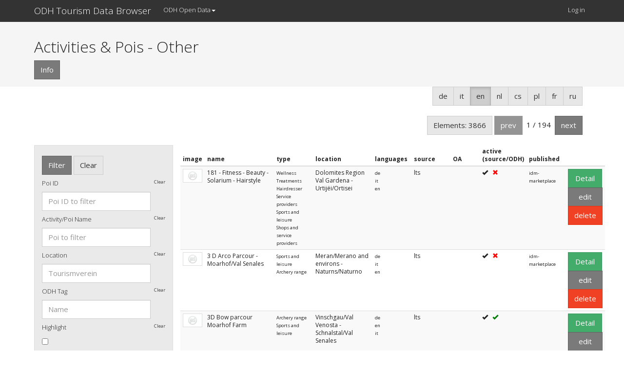

--- FILE ---
content_type: text/html; charset=utf-8
request_url: https://databrowser.opendatahub.bz.it/GeoBank/OtherList
body_size: 163160
content:
<!DOCTYPE html>
<html>
<head>
    <meta charset="utf-8" />
    <meta name="viewport" content="width=device-width" />
    <title>OtherList</title>
    <link rel="stylesheet" href="/bundles/content.min.css" />
    <link rel="shortcut icon" href="/favicon.ico" type="image/x-icon">
</head>
<body>
    <div class="navbar navbar-default navbar-fixed-top">
        <div class="container">
            <div class="navbar-header hidden-md">
                <button type="button" class="navbar-toggle" data-toggle="collapse" data-target=".navbar-collapse">
                    <span class="icon-bar"></span>
                    <span class="icon-bar"></span>
                    <span class="icon-bar"></span>
                </button>
                <a class="navbar-brand" href="/">ODH Tourism Data Browser</a>
            </div>
            <div class="navbar-collapse collapse">
                <ul class="nav navbar-nav">

                
           
                    <li class="dropdown">
                        <a href="#" class="dropdown-toggle" data-toggle="dropdown">ODH Open Data<b class="caret"></b></a>
                        <ul class="dropdown-menu">

                            <li class="dropdown-submenu">
                                <a href="#" class="dropdown-toggle" data-toggle="dropdown">Location</a>
                                <ul class="dropdown-menu">                                    
                                    <li><a href="/GeoBank/MetaRegionList">MetaRegions</a></li>
                                    <li><a href="/GeoBank/ExperienceAreaList">ExperienceaAreas</a></li>
                                    <li><a href="/GeoBank/RegionList">Regions</a></li>
                                    <li><a href="/GeoBank/TourismVereinList">Tourismassociation</a></li>
                                    <li><a href="/GeoBank/MunicipalityList">Municipalities</a></li>
                                    <li><a href="/GeoBank/DistrictList">Districts</a></li>
                                    <li><a href="/GeoBank/SkiregionList">Skiregion</a></li>
                                    <li><a href="/GeoBank/SkiareaList">Skiareas</a></li>
                                    <li><a href="/GeoBank/AreaList">Areas</a></li>
                                </ul>
                            </li>

                            <li class="dropdown-submenu">
                                <a href="#" class="dropdown-toggle" data-toggle="dropdown">ODH Activities & Pois</a>
                                <ul class="dropdown-menu">

                                    <li><a href="/GeoBank/AllSmgPoiList">All</a></li>
                                    <li><a href="/GeoBank/WellnessList">Wellness &amp; Relaxation</a></li>
                                    <li><a href="/GeoBank/WinterList">Winter</a></li>
                                    <li><a href="/GeoBank/SummerList">Summer</a></li>
                                    <li><a href="/GeoBank/CultureList">Culture &amp; Attractions</a></li>
                                    <li><a href="/GeoBank/EatingList">Eating &amp; Drinking</a></li>
                                    <li><a href="/GeoBank/MobilityList">Mobility</a></li>
                                    <li><a href="/GeoBank/ShopsAndServicesList">Shops and Services</a></li>
                                    <li><a href="/GeoBank/OtherList">Other</a></li>
                                </ul>
                            </li>

                            <li class="dropdown-submenu">
                                <a href="#" class="dropdown-toggle" data-toggle="dropdown">Accommodations</a>
                                <ul class="dropdown-menu">
                                    <li><a href="/ExternalDataSources/AccommodationSimpleList">Accommodations</a></li>
                                    <li><a href="/ExternalDataSources/AccommodationList">Accommodation Search</a></li>
                                </ul>
                            </li>

                            <li class="dropdown-submenu">
                                <a href="#" class="dropdown-toggle" data-toggle="dropdown">Events & Venues</a>
                                <ul class="dropdown-menu">
                                    <li><a href="/GeoBank/EventList">Events</a></li>
                                    <li><a href="/ExternalDataSources/VenueList">Venues</a></li>
                                    <li><a href="/GeoBank/EventShortList">Events Eurac NOI</a></li>
                                </ul>
                            </li>                                                       

                            <li class="dropdown-submenu">
                                <a href="#" class="dropdown-toggle" data-toggle="dropdown">Articles</a>
                                <ul class="dropdown-menu">
                                    <li><a href="/GeoBank/RecipeArticleList">Recipe Article</a></li>
                                    <li><a href="/GeoBank/BaseArticleList">Base Article</a></li>
                                    <li><a href="/GeoBank/EventArticleList">Event Article</a></li>
                                    <li><a href="/GeoBank/BookArticleList">Book Article</a></li>
                                    <li><a href="/GeoBank/CatalogArticleList">Catalog Article</a></li>
                                    <li><a href="/GeoBank/TouroperatorArticleList">TourOperator Article</a></li>
                                    <li><a href="/GeoBank/PressArticleList">Press Article</a></li>
                                    <li><a href="/GeoBank/B2BArticleList">B2B Article</a></li>
                                    <li><a href="/GeoBank/ContentArticleList">Content Article</a></li>
                                    <li><a href="/GeoBank/SpecialAnnouncementList">SpecialAnnouncement</a></li>
                                    <li><a href="/GeoBank/NewsfeedNoiList">NOI NewsFeed</a></li>
                                </ul>
                            </li>

                            <li class="dropdown-submenu">
                                <a href="#" class="dropdown-toggle" data-toggle="dropdown">NOI Data</a>
                                <ul class="dropdown-menu">
                                    <li><a href="/GeoBank/EventShortList">Events Eurac NOI</a></li>
                                    <li><a href="/GeoBank/NewsfeedNoiList">NOI NewsFeed</a></li>
                                </ul>
                            </li>

                            <li class="dropdown-submenu">
                                <a href="#" class="dropdown-toggle" data-toggle="dropdown">Weather, Snow Data</a>
                                <ul class="dropdown-menu">
                                    <li><a href="/ExternalDataSources/WeatherList">Weather Information</a></li>
                                    <li><a href="/ExternalDataSources/DistrictWeatherList">Weather District Information</a></li>
                                    <li><a href="/ExternalDataSources/SnowReportList">Snow Report</a></li>
                                    <li><a href="/ExternalDataSources/MeasuringPointsList">Measuring Points</a></li>
                                </ul>
                            </li>

                             <li class="dropdown-submenu">
                                <a href="#" class="dropdown-toggle" data-toggle="dropdown">Webcams</a>
                                <ul class="dropdown-menu">                                    
                                    <li><a href="/GeoBank/WebcamInfoList">Webcams</a></li>                                    
                                </ul>
                            </li>

                            <li class="dropdown-submenu">
                                <a href="#" class="dropdown-toggle" data-toggle="dropdown">Other Data</a>
                                <ul class="dropdown-menu">
                                    <li><a href="/ExternalDataSources/WineAwardList">Wine Awards</a></li>                                    
                                    <li><a href="/GeoBank/ODHTagList">ODH Tags</a></li>                              
                                </ul>
                            </li>

                            <li class="dropdown-submenu">
                                <a href="#" class="dropdown-toggle" data-toggle="dropdown"><del>LTS ActivityData</del></a>
                                <ul class="dropdown-menu">
                                    <li><a href="/ExternalDataSources/AllActivitiesList">All</a></li>
                                    <li><a href="/ExternalDataSources/AlpineList">Alpine</a></li>
                                    <li><a href="/ExternalDataSources/BikeList">Biking</a></li>
                                    <li><a href="/ExternalDataSources/CityTourList">City Tour</a></li>
                                    <li><a href="/ExternalDataSources/EquestrianismList">Equestrianism</a></li>
                                    <li><a href="/ExternalDataSources/HikeList">Hiking</a></li>
                                    <li><a href="/ExternalDataSources/RunningFitnessList">Running Fitness</a></li>
                                    <li><a href="/ExternalDataSources/SkitrackList">Skitracks</a></li>
                                    <li><a href="/ExternalDataSources/SlopeList">Slopes</a></li>
                                    <li><a href="/ExternalDataSources/LiftList">Lifts</a></li>
                                    <li><a href="/ExternalDataSources/SlideList">Sledges</a></li>
                                </ul>
                            </li>

                            <li class="dropdown-submenu">
                                <a href="#" class="dropdown-toggle" data-toggle="dropdown"><del>LTS PoiData</del></a>
                                <ul class="dropdown-menu">
                                    <li><a href="/ExternalDataSources/AllPoisList">All</a></li>
                                    <li><a href="/ExternalDataSources/ActiveList">Sports and leisure</a></li>
                                    <li><a href="/ExternalDataSources/ArtisanList">Artisan</a></li>
                                    <li><a href="/ExternalDataSources/HealthList">Health</a></li>
                                    <li><a href="/ExternalDataSources/MobilityTrafficList">Mobility</a></li>
                                    <li><a href="/ExternalDataSources/NightlifeList">Nightlife</a></li>
                                    <li><a href="/ExternalDataSources/ServiceList">Service</a></li>
                                    <li><a href="/ExternalDataSources/ServiceProviderList">ServiceProviders</a></li>
                                    <li><a href="/ExternalDataSources/ShopList">Shops</a></li>
                                    <li><a href="/ExternalDataSources/SightseenList">Culture Sightseen</a></li>
                                    <li><a href="/ExternalDataSources/AssociationsList">Associations</a></li>
                                    <li><a href="/ExternalDataSources/CompaniesList">Companies</a></li>
                                    
                                </ul>
                            </li>

                            <li class="dropdown-submenu">
                                <a href="#" class="dropdown-toggle" data-toggle="dropdown"><del>LTS GastronomyData</del></a>
                                <ul class="dropdown-menu">
                                    <li><a href="/ExternalDataSources/GastronomyList">Gastronomies</a></li>
                                </ul>
                            </li>

                        </ul>
                    </li>

                </ul>

                    <ul class="nav navbar-nav navbar-right">
        <li><a href="/Account/Login" id="loginLink">Log in</a></li>
    </ul>
    <script>
        LogoutUser();

        function LogoutUser() {
            if (localStorage.getItem('accessToken')) {
                localStorage.removeItem('accessToken');
            }
        }

    </script>

            </div>
        </div>
    </div>
    <div class="fullwidthcontainer">
        
    </div>

    <div class="jumbotron" style="margin-bottom:0px;padding-top:15px;padding-bottom:15px">
        <div class="container">
            <h2>Activities & Pois - Other</h2>

                <input type="button" id="infodialogbtn" class="btn btn-info pull-left" value="Info" data-toggle="modal" data-target="#infomodal" />
           
            <datalist id="publishedonitems" style="display:none">
                <option value="idm-marketplace"></option>
                <option value="suedtirol.info"></option>
                <option value="suedtirolmobil.info"></option>
                <option value="noi.bz.it"></option>
                <option value="today.noi.bz.it"></option>
                <option value="noi-communityapp"></option>
                <option value="suedtirolwein.com"></option>
                <option value="centro-trevi.trevilab"></option>
                <option value="centro-trevi.drin"></option>                
            </datalist>
                     
        </div>
    </div>

    <div class="modal fade" id="infomodal" tabindex="-1" role="dialog">
        <div class="modal-dialog" role="document">
            <div class="modal-content">
                <div class="modal-header">
                    <button type="button" class="close" data-dismiss="modal" aria-label="Close"><span aria-hidden="true">&times;</span></button>
                    <h4 class="modal-title">Info</h4>
                </div>
                <div class="modal-body">
                    
    <h2>Activities & Pois - Other</h2>
    <p>
        All displayed data is collected from various Interfaces (LTS TIC Web Activity & Poi & Gastronomy Data, SIAG, Suedtirol Wein, Created Content, Import from old suedtirol.info CMS Magnolia).
    </p>
    <p>The property Outdooractive indicates if the data is also available on Outdooractive.com</p>
    <p>Contains all Activities & Pois & Gastronomy Data</p>
    <p>Only CC0 Images are displayed</p>

                </div>
                <div class="modal-footer">
                    <button type="button" class="btn btn-default" data-dismiss="modal">Close</button>
                </div>
            </div>
        </div>
    </div>

    <div class="container body-content">

        


<div class="col-sm-12" ng-app="smgpoi" ng-controller="smgpoiListController" ng-init="init('Anderes','','')">

    <div class="splash" ng-show="isloading">
        <h2>
            Loading
        </h2>
        <span>
            <i class="fa fa-spinner fa-5x fa-spin active"></i>
        </span>
    </div>

    <div class="row">
        <div class="col-sm-12 col-xs-12">
            <div class="form-inline">

                <div class="pull-right" ng-click="changeLanguage()">
                    <div class="btn-group">
                        <label class="btn btn-default" ng-model="lang" btn-radio="'de'">de</label>
                        <label class="btn btn-default" ng-model="lang" btn-radio="'it'">it</label>
                        <label class="btn btn-default" ng-model="lang" btn-radio="'en'">en</label>
                        <label class="btn btn-default" ng-model="lang" btn-radio="'nl'">nl</label>
                        <label class="btn btn-default" ng-model="lang" btn-radio="'cs'">cs</label>
                        <label class="btn btn-default" ng-model="lang" btn-radio="'pl'">pl</label>
                        <label class="btn btn-default" ng-model="lang" btn-radio="'fr'">fr</label>
                        <label class="btn btn-default" ng-model="lang" btn-radio="'ru'">ru</label>
                    </div>
                </div>
            </div>
        </div>
    </div>
    <div class="row">
        <div class="col-sm-12 col-xs-12">
            <br />
            <div class="form-inline">
                <div class="pull-right">
                    <span class="btn btn-default"> Elements: {{ totalcount }} </span>
                    <input type="button" id="prevpage" ng-click="changePage(-1,true)" class="btn btn-info" value="prev" ng-disabled="page == 1" />
                    &nbsp;{{ page }}&nbsp;/&nbsp;{{ totalpages }}&nbsp;
                    <input type="button" id="nextpage" ng-click="changePage(+1,true)" class="btn btn-info" value="next" ng-disabled="page == totalpages || totalpages == 0" />
                </div>
            </div>
        </div>
    </div>
    <div class="row">
        <br />
        <div class="col-sm-3 col-xs-12 table-bordered filtertable">
            <div class="form-inline">
                <br />
                <div class="form-group col-sm-12">
                    <input type="button" id="filterbutton" ng-click="applyFilter(1)" class="btn btn-info" value="Filter" />
                    <input type="button" id="clearfilterbutton" ng-click="clearFilter()" class="btn btn-default" value="Clear" />
                </div>

                <div class="form-group col-sm-12">
                    <h6>Poi ID<small class="btn-link pull-right" ng-click="clearIdFilter()">Clear</small></h6>
                    <input id="selectedapoiid" class="form-control" type="text" ng-model="SelectedPoiId" placeholder="Poi ID to filter" />
                </div>

                <div class="form-group col-sm-12">
                    <h6>Activity/Poi Name<small class="btn-link pull-right" ng-click="clearNameFilter()">Clear</small></h6>
                    <input id="selectedapoiname" class="form-control" type="text" ng-model="SelectedPoiName" placeholder="Poi to filter" />
                </div>

                <div class="form-group col-sm-12" ng-controller="LocationTypeAheadController">
                    <h6>Location<small class="btn-link pull-right" ng-click="clearLocationFilter()">Clear</small></h6>
                    <typeaheadpoi items="locitems" templateurl="LocationNameTemplate" prompt="Tourismverein" title="name" subtitle="typ" model="$parent.SelectedLocationName" submodel="$parent.SelectedLocationTyp" idmodel="$parent.SelectedLocationId" on-select="onItemSelected()" />
                </div>

                <div class="form-group col-sm-12" ng-controller="SmgTagNameTypeAheadController">
                    <h6>ODH Tag<small class="btn-link pull-right" ng-click="clearTagFilter()">Clear</small></h6>
                    <typeaheadsmgtag items="items" templateurl="SmgTagNameTemplate" prompt="Name" title="name" model="$parent.SelectedSmgTagName" idmodel="$parent.SelectedSmgTagId" on-select="onItemSelected()" />
                </div>

                <div class="form-group col-sm-12">
                    <h6>Highlight<small class="btn-link pull-right" ng-click="clearHighlightFilter()">Clear</small></h6>
                    <input type="checkbox" class="checkbox" ng-model="highlight" />
                </div>

                <div class="form-group col-sm-12">
                    <h6>Type<small class="btn-link pull-right" ng-click="clearTypeFilter()">Clear</small></h6>
                    <div class="btn-group-vertical">
                        <label class="btn btn-default" ng-model="checkSubTypeModel.1" btn-checkbox>Without assignment</label>
                        <label class="btn btn-default" ng-model="checkSubTypeModel.2" btn-checkbox>Family Holidays</label>
                        <label class="btn btn-default" ng-model="checkSubTypeModel.3" btn-checkbox>Legends</label>
                        <label class="btn btn-default" ng-model="checkSubTypeModel.4" btn-checkbox>Climbing tour</label>
                        <label class="btn btn-default" ng-model="checkSubTypeModel.5" btn-checkbox>Lift</label>
                        <label class="btn btn-default" ng-model="checkSubTypeModel.6" btn-checkbox>Citytour</label>
                        <label class="btn btn-default" ng-model="checkSubTypeModel.7" btn-checkbox>Guides, clubs, schools</label>
                        <label class="btn btn-default" ng-model="checkSubTypeModel.8" btn-checkbox>Playgrounds and sports facilities</label>
                        <label class="btn btn-default" ng-model="checkSubTypeModel.9" btn-checkbox>Rentals</label>
                        <label class="btn btn-default" ng-model="checkSubTypeModel.10" btn-checkbox>Parks</label>
                        <label class="btn btn-default" ng-model="checkSubTypeModel.11" style="white-space: normal;" btn-checkbox>Cultural centres and Theatre</label>
                        <label class="btn btn-default" ng-model="checkSubTypeModel.12" style="white-space: normal;" btn-checkbox>Other culture-and landmarks</label>
                        <label class="btn btn-default" ng-model="checkSubTypeModel.13" btn-checkbox>Associations</label>
                        <label class="btn btn-default" ng-model="checkSubTypeModel.14" btn-checkbox>Companies</label>
                    </div>
                </div>

                  <div class="form-group col-sm-12" ng-show="checkSubTypeModel.7">
                    <h6>Guides Schulen</h6>
                    <div class="btn-group-vertical">
                        <label class="btn btn-default" ng-model="checkPoiTypeModel.1" btn-checkbox>Ski- and mountain guides</label>
                        <label class="btn btn-default" ng-model="checkPoiTypeModel.2" btn-checkbox>Bike guides</label>
                        <label class="btn btn-default" ng-model="checkPoiTypeModel.3" btn-checkbox>Hiking guide</label>
                        <label class="btn btn-default" ng-model="checkPoiTypeModel.4" btn-checkbox>Other guides, clubs, schools</label>
                    </div>
                </div>

                <div class="form-group col-sm-12" ng-show="checkSubTypeModel.8">
                    <h6>Spiel und Sportanlagen</h6>
                    <div class="btn-group-vertical">
                        <label class="btn btn-default" ng-model="checkPoiTypeModel.1" btn-checkbox>Archery range</label>
                        <label class="btn btn-default" ng-model="checkPoiTypeModel.2" btn-checkbox>Fitness center</label>
                        <label class="btn btn-default" ng-model="checkPoiTypeModel.3" btn-checkbox>Football fields</label>
                        <label class="btn btn-default" ng-model="checkPoiTypeModel.4" btn-checkbox>Playgrounds</label>
                        <label class="btn btn-default" ng-model="checkPoiTypeModel.5" btn-checkbox>Horse-drawn carriage rides</label>
                        <label class="btn btn-default" ng-model="checkPoiTypeModel.6" btn-checkbox>Resting place for cyclists</label>
                        <label class="btn btn-default" ng-model="checkPoiTypeModel.7" btn-checkbox>Tennis courts</label>
                        <label class="btn btn-default" ng-model="checkPoiTypeModel.8" btn-checkbox>Zip-lines</label>
                        <label class="btn btn-default" ng-model="checkPoiTypeModel.9" style="white-space: normal;" btn-checkbox>Other playgrounds and sports facilities</label>
                        <label class="btn btn-default" ng-model="checkPoiTypeModel.10" btn-checkbox>Wildlife Park</label>
                        <label class="btn btn-default" ng-model="checkPoiTypeModel.11" btn-checkbox>Bikepark</label>
                        <label class="btn btn-default" ng-model="checkPoiTypeModel.12" btn-checkbox>Pumptracks and more</label>
                    </div>
                </div>

                <div class="form-group col-sm-12" ng-show="checkSubTypeModel.13">
                    <h6>Vereine</h6>
                    <div class="btn-group-vertical">
                        <label class="btn btn-default" ng-model="checkPoiTypeModel.1" btn-checkbox>Sport</label>
                        <label class="btn btn-default" ng-model="checkPoiTypeModel.2" style="white-space: normal;" btn-checkbox>Culture, Music, Theatre</label>
                        <label class="btn btn-default" ng-model="checkPoiTypeModel.3" style="white-space: normal;" btn-checkbox>Nature, Science, Animal</label>
                        <label class="btn btn-default" ng-model="checkPoiTypeModel.4" btn-checkbox>Political, Social</label>
                        <label class="btn btn-default" ng-model="checkPoiTypeModel.5" style="white-space: normal;" btn-checkbox>Social, Rescue, Charitable</label>
                        <label class="btn btn-default" ng-model="checkPoiTypeModel.6" btn-checkbox>Leisure</label>
                        <label class="btn btn-default" ng-model="checkPoiTypeModel.7" btn-checkbox>other associations</label>
                    </div>
                </div>

                <div class="form-group col-sm-12" ng-show="checkSubTypeModel.14">
                    <h6>Unternehmen</h6>
                    <div class="btn-group-vertical">
                        <label class="btn btn-default" ng-model="checkPoiTypeModel.1" btn-checkbox>Industry</label>
                        <label class="btn btn-default" ng-model="checkPoiTypeModel.2" btn-checkbox>Production</label>
                        <label class="btn btn-default" ng-model="checkPoiTypeModel.3" btn-checkbox>Construction</label>
                        <label class="btn btn-default" ng-model="checkPoiTypeModel.4" btn-checkbox>Handcraft</label>
                        <label class="btn btn-default" ng-model="checkPoiTypeModel.5" btn-checkbox>Energy</label>
                        <label class="btn btn-default" ng-model="checkPoiTypeModel.6" btn-checkbox>other companies</label>
                    </div>
                </div>


                <div class="form-group col-sm-12">
                    <h6>Language Filter <small class="btn-link pull-right" ng-click="clearLanguageFilter()">Clear</small></h6>
                    <div class="btn-group">
                        <label class="btn btn-xs btn-default" ng-model="checkLangListModel.de" btn-checkbox>de</label>
                        <label class="btn btn-xs btn-default" ng-model="checkLangListModel.it" btn-checkbox>it</label>
                        <label class="btn btn-xs btn-default" ng-model="checkLangListModel.en" btn-checkbox>en</label>
                        <label class="btn btn-xs btn-default" ng-model="checkLangListModel.nl" btn-checkbox>nl</label>
                        <label class="btn btn-xs btn-default" ng-model="checkLangListModel.cs" btn-checkbox>cs</label>
                        <label class="btn btn-xs btn-default" ng-model="checkLangListModel.pl" btn-checkbox>pl</label>
                        <label class="btn btn-xs btn-default" ng-model="checkLangListModel.fr" btn-checkbox>fr</label>
                        <label class="btn btn-xs btn-default" ng-model="checkLangListModel.ru" btn-checkbox>ru</label>
                    </div>
                </div>

                <div class="form-group col-sm-12">
                    <h6>active on source <small class="btn-link pull-right" ng-click="clearActiveFilter()">Clear</small></h6>
                    <select class="form-control" id="selectTyp" ng-model="active">
                        <option value="null">all</option>
                        <option value="true">active</option>
                        <option value="false">not active</option>
                    </select>
                </div>

                <div class="form-group col-sm-12">
                    <h6>active in ODH <small class="btn-link pull-right" ng-click="clearSmgActiveFilter()">Clear</small></h6>
                    <select class="form-control" id="selectTyp" ng-model="smgactive">
                        <option value="null">all</option>
                        <option value="true">active</option>
                        <option value="false">not active</option>
                    </select>
                </div>

                <div class="form-group col-sm-12">
                    <h6>Source <small class="btn-link pull-right" ng-click="clearSourceFilter()">Clear</small></h6>
                    <select class="form-control" id="selectSource" ng-model="source">
                        <option value="null">all</option>
                        <option value="none">created Content</option>
                        <option value="magnolia">imported from Magnolia</option>
                        <option value="activitydata">LTS ActivityData</option>
                        <option value="poidata">LTS PoiData</option>
                        <option value="beacondata">LTS BeaconData</option>
                        <option value="museumdata">SIAG MuseumData</option>
                        <option value="gastronomicdata">LTS GastronomicData</option>
                        <option value="suedtirolwein">Südtirol Wein</option>
                        <option value="verticallife">Vertical Life</option>
                        <option value="archapp">Archapp</option>
                        <option value="sta">Sta</option>
                        <option value="dss">Dolomiti Superski</option>
                        <option value="a22">A22</option>
                        <option value="noi">NOI Content</option>
                    </select>
                </div>

                <div class="form-group col-sm-12">
                    <h6>PublishedOn<small class="btn-link pull-right" ng-click="clearPublishedOnFilter()">Clear</small></h6>                  
                    <input type="text" class="form-control" id="publishchannelfilter" list="publishedonitems" placeholder="Publishedon Key" ng-model="publishchannelfilter" />
                                           
                </div>

                <div class="form-group col-sm-12">
                    <br />
                    <input type="button" id="filterbutton" ng-click="applyFilter(1)" class="btn btn-info" value="Filter" />
                    <input type="button" id="clearfilterbutton" ng-click="clearFilter()" class="btn btn-default" value="Clear" />
                    <br />
                </div>

            </div>

        </div>
        <div class="col-sm-9 col-xs-12 table-responsive">
            <table class="table table-striped table-condensed">
                <thead>
                    <tr>
                        <th style="width:160px">image</th>
                        <th style="min-width: 80px;">name</th>
                        <th style="min-width: 80px;">type</th>
                        <th style="min-width: 80px;">location</th>
                        <th style="min-width: 80px;">languages</th>
                        <th style="min-width: 80px;">source</th>
                        <th style="min-width: 60px;">OA</th>
                        <th style="min-width: 80px;">active (source/ODH)</th>
                        <th style="min-width: 80px;">published</th>
                        <th></th>
                    </tr>
                </thead>
                <tbody>
                    <tr ng-repeat="poi in pois | filter:query">
                        <td>
                           <div style="max-width:150px;min-height:75px">
                                <img class="img-thumbnail img-responsive" ng-if="poi.Source != 'lts' && poi.Source != 'magnolia' && poi.Source != 'content' && poi.Source != 'siag' && poi.Source != 'verticallife' && poi.Source != 'archapp' && poi.Source != 'suedtirolwein' && poi.Source != 'sta' && poi.Source != 'dss' && poi.Source != 'idm' && poi.Source != 'a22'" ng-src="{{  poi.ImageGallery[0] != NULL && poi.ImageGallery[0].ImageUrl + '&Width=150' || '../img/noimage.png' }}" title="{{ poi.ImageGallery[0].ImageDesc['de']}}" ng-click="showInfoModal(poi)" />
                                <img class="img-thumbnail img-responsive" ng-if="poi.Source == 'lts'" ng-src="{{  poi.ImageGallery[0] != NULL && poi.ImageGallery[0].ImageUrl + '&W=150' || '../img/noimage.png' }}" title="{{ poi.ImageGallery[0].ImageDesc['de']}}" ng-click="showInfoModal(poi)" />
                                <img class="img-thumbnail img-responsive" ng-if="poi.Source == 'magnolia'" ng-src="{{  poi.ImageGallery[0] != NULL && poi.ImageGallery[0].ImageUrl + '&Width=150' || '../img/noimage.png' }}" title="{{ poi.ImageGallery[0].ImageDesc['de']}}" ng-click="showInfoModal(poi)" />
                                <img class="img-thumbnail img-responsive" ng-if="poi.Source == 'content'" ng-src="{{  poi.ImageGallery[0] != NULL && poi.ImageGallery[0].ImageUrl + '&Width=150' || '../img/noimage.png' }}" title="{{ poi.ImageGallery[0].ImageDesc['de']}}" ng-click="showInfoModal(poi)" />
                                <img class="img-thumbnail img-responsive" ng-if="poi.Source == 'siag'" ng-src="{{  poi.ImageGallery[0] != NULL && poi.ImageGallery[0].ImageUrl + '&width=150' || '../img/noimage.png' }}" title="{{ poi.ImageGallery[0].ImageDesc['de']}}" ng-click="showInfoModal(poi)" />
                                <img class="img-thumbnail img-responsive" ng-if="poi.Source == 'verticallife'" ng-src="{{  poi.ImageGallery[0] != NULL && poi.ImageGallery[0].ImageUrl || '../img/noimage.png' }}" title="{{ poi.ImageGallery[0].ImageDesc['de']}}" ng-click="showInfoModal(poi)" />
                                <img class="img-thumbnail img-responsive" ng-if="poi.Source == 'archapp'" ng-src="{{  poi.ImageGallery[0] != NULL && poi.ImageGallery[0].ImageUrl || '../img/noimage.png' }}" title="{{ poi.ImageGallery[0].ImageDesc['de']}}" ng-click="showInfoModal(poi)" />
                                <img class="img-thumbnail img-responsive" ng-if="poi.Source == 'suedtirolwein'" ng-src="{{  poi.ImageGallery[0] != NULL && poi.ImageGallery[0].ImageUrl || '../img/noimage.png' }}" title="{{ poi.ImageGallery[0].ImageDesc['de']}}" ng-click="showInfoModal(poi)" />
                                <img class="img-thumbnail img-responsive" ng-if="poi.Source == 'sta'" ng-src="{{  poi.ImageGallery[0] != NULL && poi.ImageGallery[0].ImageUrl || '../img/noimage.png' }}" title="{{ poi.ImageGallery[0].ImageDesc['de']}}" ng-click="showInfoModal(poi)" />
                                <img class="img-thumbnail img-responsive" ng-if="poi.Source == 'dss'" ng-src="{{  poi.ImageGallery[0] != NULL && poi.ImageGallery[0].ImageUrl || '../img/noimage.png' }}" title="{{ poi.ImageGallery[0].ImageDesc['de']}}" ng-click="showInfoModal(poi)" />                             
                                <img class="img-thumbnail img-responsive" ng-if="poi.Source == 'idm'" ng-src="{{  poi.ImageGallery[0] != NULL && poi.ImageGallery[0].ImageUrl + '&Width=150' || '../img/noimage.png' }}" title="{{ poi.ImageGallery[0].ImageDesc['de']}}" ng-click="showInfoModal(poi)" />                                
                                <img class="img-thumbnail img-responsive" ng-if="poi.Source == 'a22'" ng-src="{{  poi.ImageGallery[0] != NULL && poi.ImageGallery[0].ImageUrl + '&Width=150' || '../img/noimage.png' }}" title="{{ poi.ImageGallery[0].ImageDesc['de']}}" ng-click="showInfoModal(poi)" />                                
                            </div>
                        </td>
                        <td>{{ poi.Detail[lang].Title }}</td>
                        <td>
                            <div ng-repeat="category in poi.AdditionalPoiInfos[lang].Categories">
                                <small>{{ category }}</small>
                            </div>
                        </td>
                        <td>{{ poi.LocationInfo.RegionInfo.Name[lang] }} - {{ poi.LocationInfo.TvInfo.Name[lang] }}</td>
                        <td>
                            <div ng-repeat="thelang in poi.HasLanguage">
                                <small>{{ thelang }}</small>
                            </div>
                        </td>
                        <td>{{ poi.Source }}</td>
                        <td>
                            <a class="btn btn-xs btn-success" ng-show="poi.OutdooractiveID > 0" href="https://regio.outdooractive.com/oar-suedtirol-alto-adige/r/{{ poi.OutdooractiveID }}/" target="_blank">OA</a>
                        </td>
                        <td>
                            <div class="glyphicon glyphicon-ok" ng-show="poi.Active"></div>
                            <div class="glyphicon glyphicon-remove" ng-show="poi.Active == false"></div>
                        &nbsp;
                            <div class="glyphicon glyphicon-ok" ng-show="poi.SmgActive" style="color:green"></div>
                            <div class="glyphicon glyphicon-remove" ng-show="poi.SmgActive == false" style="color:red"></div>
                        </td>
                        <td>
                             <div ng-repeat="publishchannel in poi.PublishedOn">
                                <small>{{ publishchannel }}</small>
                            </div>
                        </td>
                        <td>
                            <div class="btn-group-vertical">
                                <a ng-click="showInfoModal(poi)" class="btn btn-responsive btn-success" style="width:70px;">Detail</a>
                                <a ng-click="editpoi(poi)" class="btn btn-responsive btn-info">edit</a>
                                <a ng-click="deletepoi(poi.Id)" class="btn btn-responsive btn-danger">delete</a>
                            </div>
                        </td>
                    </tr>
                </tbody>
            </table>
            <div class="form-inline">
                <div class="pull-right">
                    <span class="btn btn-default"> Elements: {{ totalcount }} </span>
                    <input type="button" id="prevpage" ng-click="changePage(-1,true)" class="btn btn-info" value="prev" ng-disabled="page == 1" />
                    &nbsp;{{ page }}&nbsp;/&nbsp;{{ totalpages }}&nbsp;
                    <input type="button" id="nextpage" ng-click="changePage(+1,true)" class="btn btn-info" value="next" ng-disabled="page == totalpages || totalpages == 0" />
                </div>
            </div>
        </div>
    </div>

    <script type="text/ng-template" id="myPoiModal.html">
        <form name="poiform">
            <div class="modal-header">
                <button type="button" class="close" ng-click="cancel()" aria-hidden="true">&times;</button>
                <h4 class="modal-title" id="myModalLabel">Poi Details</h4>
            </div>
            <div class="modal-body">
                <div class="row">
                    <div class="col-sm-12">
                        <div class="btn-group pull-left">
                            <p>
                                Available Languages:&nbsp;
                                <label class="label label-default" ng-repeat="smgpoilang in poi.HasLanguage">{{smgpoilang}}</label>
                            </p>
                        </div>

                        <div class="btn-group pull-right">
                            <label class="btn btn-default" ng-model="lang" btn-radio="'de'">de</label>
                            <label class="btn btn-default" ng-model="lang" btn-radio="'it'">it</label>
                            <label class="btn btn-default" ng-model="lang" btn-radio="'en'">en</label>
                            <label class="btn btn-default" ng-model="lang" btn-radio="'nl'">nl</label>
                            <label class="btn btn-default" ng-model="lang" btn-radio="'cs'">cs</label>
                            <label class="btn btn-default" ng-model="lang" btn-radio="'pl'">pl</label>
                            <label class="btn btn-default" ng-model="lang" btn-radio="'fr'">fr</label>
                            <label class="btn btn-default" ng-model="lang" btn-radio="'ru'">ru</label>
                        </div>
                    </div>
                </div>
                <div class="row">
                    <div class="col-sm-12">

                        <tabset>
                            <tab heading="General">
                                <br />
                                <div class="row">
                                    <div class="col-sm-6">
                                        <div class="form-horizontal">
                                            <div class="form-group">
                                                <label for="inputId" class="col-sm-4 control-label">Id</label>
                                                <div class="col-sm-8">
                                                    <input type="text" class="form-control notextareamaxwitdth" id="inputId" placeholder="Id" ng-model="poi.Id" readonly>
                                                </div>
                                            </div>

                                            <div class="form-group">
                                                <label for="inputName" class="col-sm-4 control-label">Shortname</label>
                                                <div class="col-sm-8">
                                                    <input type="text" class="form-control notextareamaxwitdth" id="inputName" placeholder="Shortname" ng-model="poi.Shortname">
                                                </div>
                                            </div>

                                            <div class="form-group">
                                                <label for="inputCustomId" class="col-sm-4 control-label">Source Id</label>
                                                <div class="col-sm-8">
                                                    <input type="text" class="form-control notextareamaxwitdth" id="inputCustomId" ng-model="poi.CustomId" readonly>
                                                </div>

                                                <label for="inputSmgId" class="col-sm-4 control-label">Outdooractive Id</label>
                                                <div class="col-sm-8">
                                                    <input type="text" class="form-control" id="inputSmgId" ng-model="poi.OutdooractiveID" readonly>
                                                </div>

                                                <label for="inputSource" class="col-sm-4 control-label">Source</label>
                                                <div class="col-sm-8">
                                                    <select class="form-control" id="selectSource" ng-model="poi.Source">
                                                         <option>content</option>
                                                        <option>magnolia</option>
                                                        <option>lts</option>
                                                        <option>siag</option>
                                                        <option>hgv</option>
                                                        <option>suedtirolwein</option>
                                                        <option>verticallife</option>
                                                        <option>archapp</option>
                                                        <option>sta</option>
                                                        <option>idm</option>
                                                        <option>dss</option>
                                                        <option>noi</option>
                                                    </select>
                                                </div>

                                                <label for="inputSyncSourceInterface" class="col-sm-4 control-label">Interface</label>
                                                <div class="col-sm-8">
                                                    <select class="form-control" id="selectSourceInterface" ng-model="poi.SyncSourceInterface">
                                                        <option>none</option>
                                                        <option>magnolia</option>
                                                        <option>activitydata</option>
                                                        <option>poidata</option>
                                                        <option>beacondata</option>
                                                        <option>accommodationdata</option>
                                                        <option>gastronomicdata</option>
                                                        <option>eventdata</option>
                                                        <option>museumdata</option>
                                                        <option>getspeciallist</option>
                                                        <option>gethotellist</option>
                                                        <option>suedtirolwein</option>
                                                        <option>verticallife</option>
                                                        <option>archapp</option>
                                                        <option>dssliftbase</option>
                                                        <option>dssslopebase</option>
                                                        <option>noi</option>
                                                    </select>
                                                </div>

                                                <label for="inputSyncUpdateMode" class="col-sm-4 control-label">Update Mode</label>
                                                <div class="col-sm-8">
                                                    <select class="form-control" id="selectSyncUpdateMode" ng-model="poi.SyncUpdateMode">
                                                        <option>Full</option>
                                                        <option>Partial</option>
                                                        <option>None</option>
                                                    </select>
                                                </div>
                                            </div>




                                        </div>
                                    </div>
                                    <div class="col-sm-6">
                                        <div class="form-horizontal">

                                            <div ng-controller="TourismVereinSelectController">
                                                <div class="form-group">
                                                    <label for="inputTourismorganization" class="col-sm-4 control-label">TourismOrganization</label>
                                                    <div class="col-sm-8">
                                                        <select class="form-control notextareamaxwitdth" ng-model="poi.TourismorganizationId" ng-change="changetourismusverein(poi.TourismorganizationId)">
                                                            <option ng-repeat="option in tourismorganizationlist | orderBy:'name'" value="{{option.id}}" ng-selected="option.id == poi.TourismorganizationId">{{option.name}}</option>
                                                        </select>
                                                    </div>
                                                </div>

                                                <div class="form-group" ng-controller="DistrictSelectController">
                                                    <label for="inputDistrict" class="col-sm-4 control-label">District</label>
                                                    <div class="col-sm-8">

                                                        <select class="form-control notextareamaxwitdth" ng-model="poi.LocationInfo.DistrictInfo.Id" ng-change="changedistrict(poi.LocationInfo.DistrictInfo.Id)">
                                                            <option ng-repeat="option in districtlist | orderBy:'name'" value="{{option.id}}" ng-selected="option.id == poi.LocationInfo.DistrictInfo.Id">{{option.name}} </option>
                                                        </select>
                                                    </div>
                                                </div>
                                            </div>

                                            <div ng-controller="TourismVereinSelectController">
                                                <div class="form-group">
                                                    <label for="inputTourismorganization" class="col-sm-4 control-label">Owner (TV that inserted data)</label>
                                                    <div class="col-sm-8">
                                                        <select class="form-control notextareamaxwitdth" ng-model="poi.OwnerRid" disabled>
                                                            <option ng-repeat="option in tourismorganizationlist | orderBy:'name'" value="{{option.id}}" ng-selected="option.id == poi.OwnerRid">{{option.name}}</option>
                                                        </select>
                                                    </div>
                                                </div>                                                
                                            </div>





                                            <div class="form-group">
                                                <label for="inputName" class="col-sm-4 control-label">Last Changed</label>
                                                <div class="col-sm-8">
                                                    <div class="form-control">{{ poi.LastChange | moment:'DD-MM-YYYY HH:mm' }}</div>
                                                </div>
                                            </div>

                                            <div class="form-group">
                                                <label for="checkboxActive" class="col-sm-4 control-label">active on source</label>
                                                <div class="col-sm-8">
                                                    <input type="checkbox" class="bigcheckbox" id="checkboxActive" ng-model="poi.Active" disabled>
                                                </div>
                                            </div>

                                            <div class="form-group">
                                                <label for="checkboxSmgActive" class="col-sm-4 control-label">active in ODH</label>
                                                <div class="col-sm-8">
                                                    <input type="checkbox" class="bigcheckbox" id="checkboxSmgActive" ng-model="poi.SmgActive">
                                                </div>
                                            </div>

                                        </div>
                                    </div>
                                </div>
                            </tab>
                            
                            <tab heading="License">
                                <br />
                                <div class="row">
                                    <div class="col-sm-6">
                                        <div class="form-horizontal">

                                            <div class="form-group">
                                                <label for="inputMetaLicense" class="col-sm-2 control-label">License</label>
                                                <div class="col-sm-10">
                                                    <select class="form-control" id="selectSource" ng-model="poi.LicenseInfo.License">
                                                        <option>CC0</option>
                                                        <option>CC-BY</option>
                                                        <option>Closed</option>
                                                    </select>
                                                </div>
                                            </div>

                                            <div class="form-group">
                                                <label for="inputMetaLicenseHolder" class="col-sm-2 control-label">License Holder</label>
                                                <div class="col-sm-10">
                                                    <input type="text" class="form-control notextareamaxwitdth" id="inputMetaLicenseHolder" placeholder="LicenseHolder" ng-model="poi.LicenseInfo.LicenseHolder">
                                                </div>
                                            </div>

                                        </div>
                                    </div>
                                    <div class="col-sm-6">
                                        <div class="form-horizontal">

                                            <div class="form-group">
                                                <label for="inputMetaAuthor" class="col-sm-2 control-label">Author</label>
                                                <div class="col-sm-10">
                                                    <input type="text" class="form-control notextareamaxwitdth" id="inputMetaAuthor" placeholder="Author" ng-model="poi.LicenseInfo.Author">
                                                </div>
                                            </div>

                                            <div class="form-group">
                                                <label for="checkboxMetaClosed" class="col-sm-2 control-label">Closed Data</label>
                                                <div class="col-sm-10">
                                                    <input type="checkbox" class="smallcheckbox" id="checkboxMetaClosed" ng-model="poi.LicenseInfo.ClosedData" readonly>
                                                </div>
                                            </div>

                                            <div class="form-group">
                                                <label for="checkboxMetaClosed" class="col-sm-2 control-label">Reduced Data</label>
                                                <div class="col-sm-10">
                                                    <input type="checkbox" class="smallcheckbox" id="checkboxMetaClosed" ng-model="poi._Meta.Reduced" readonly>
                                                </div>
                                            </div>
                                        </div>
                                    </div>
                                </div>
                            </tab>
                            
                            <tab heading="Properties">
                                <br />
                                <div class="row">
                                    <div class="col-sm-6">

                                        <div class="form-horizontal">
                                            <div class="form-group" ng-controller="DifficultySelectController">
                                                <label for="inputDifficulty" class="col-sm-4 control-label">Difficulty</label>
                                                <div class="col-sm-8">

                                                    <select class="form-control" id="selectDifficulty" ng-model="poi.Difficulty" ng-change="changedifficulty(poi.Difficulty)">
                                                        <option></option>
                                                        <option>0</option>
                                                        <option>1</option>
                                                        <option>2</option>
                                                        <option>3</option>
                                                        <option>4</option>
                                                        <option>5</option>
                                                        <option>6</option>
                                                    </select>
                                                </div>
                                            </div>
                                            <div class="form-group">
                                                <label for="inputAltitudeDifference" class="col-sm-4 control-label">AltitudeDifference (m)</label>
                                                <div class="col-sm-8">
                                                    <input type="number" class="form-control smalltextareamaxwitdth" id="inputAltitudeDifference" placeholder="Altitudedifference" ng-model="poi.AltitudeDifference">
                                                </div>

                                                <label for="inputAltitudeHighestpoint" class="col-sm-4 control-label">Altitude Highestpoint (m)</label>
                                                <div class="col-sm-8">
                                                    <input type="number" class="form-control smalltextareamaxwitdth" id="inputAltitudeHighestpoint" placeholder="AltitudeHighestPoint" ng-model="poi.AltitudeHighestPoint">
                                                </div>

                                                <label for="inputAltitudeLowestPoint" class="col-sm-4 control-label">Altitude LowestPoint (m)</label>
                                                <div class="col-sm-8">
                                                    <input type="number" class="form-control smalltextareamaxwitdth" id="inputAltitudeLowestPoint" placeholder="AltitudeLowestPoint" ng-model="poi.AltitudeLowestPoint">
                                                </div>

                                                <label for="inputAltitudeSumUp" class="col-sm-4 control-label">Altitude SumUp (m)</label>
                                                <div class="col-sm-8">
                                                    <input type="number" class="form-control smalltextareamaxwitdth" id="inputAltitudeSumUp" placeholder="AltitudeSumUp" ng-model="poi.AltitudeSumUp">
                                                </div>

                                                <label for="inputAltitudeSumDown" class="col-sm-4 control-label">Altitude SumDown (m)</label>
                                                <div class="col-sm-8">
                                                    <input type="number" class="form-control smalltextareamaxwitdth" id="inputAltitudeSumDown" placeholder="AltitudeSumDown" ng-model="poi.AltitudeSumDown">
                                                </div>

                                                <label for="inputDistanceLength" class="col-sm-4 control-label">Length (m)</label>
                                                <div class="col-sm-8">
                                                    <input type="number" class="form-control smalltextareamaxwitdth" id="inputDistanceLength" placeholder="Length" ng-model="poi.DistanceLength">
                                                </div>

                                                <label for="inputAltitudeDifference" class="col-sm-4 control-label">Duration (hh:mm)</label>
                                                <div class="col-sm-8">
                                                    <input type="text" class="form-control smalltextareamaxwitdth" id="inputDistanceDuration" placeholder="Duration" ng-model="poi.DistanceDuration">
                                                </div>
                                            </div>


                                            <div class="form-group">
                                                <label for="inputexpostion" class="col-sm-4 control-label">Exposition</label>
                                                <div class="col-sm-8">
                                                    <ul class="list-group" style="margin-bottom:0px">
                                                        <li class="list-group-item" style="padding:0px" ng-repeat="exposition in poi.Exposition"><input type="text" class="form-control" id="inputexpostion" ng-model="exposition" readonly></li>
                                                    </ul>
                                                </div>
                                            </div>

                                            <div class="form-group">
                                                <label for="inputAgeFrom" class="col-sm-4 control-label">Agefrom</label>
                                                <div class="col-sm-8">
                                                    <input type="number" class="form-control smalltextareamaxwitdth" id="inputAgeFrom" placeholder="Age from" ng-model="poi.AgeFrom">
                                                </div>

                                                <label for="inputAgeTo" class="col-sm-4 control-label">Ageto</label>
                                                <div class="col-sm-8">
                                                    <input type="number" class="form-control smalltextareamaxwitdth" id="inputAgeTo" placeholder="Age to" ng-model="poi.AgeTo">
                                                </div>
                                            </div>

                                        </div>

                                    </div>
                                    <div class="col-sm-6">

                                        <div class="form-horizontal">

                                            <div class="form-group">
                                                <label for="inputStamina" class="col-sm-4 control-label">Stamina</label>
                                                <div class="col-sm-8">
                                                    <input type="text" class="form-control" id="inputStamina" placeholder="Stamina" ng-model="poi.Ratings.Stamina">
                                                </div>

                                                <label for="inputExperience" class="col-sm-4 control-label">Experience</label>
                                                <div class="col-sm-8">
                                                    <input type="text" class="form-control" id="inputExperience" placeholder="Experience" ng-model="poi.Ratings.Experience">
                                                </div>

                                                <label for="inputLandscape" class="col-sm-4 control-label">Landscape</label>
                                                <div class="col-sm-8">
                                                    <input type="text" class="form-control" id="inputLandscape" placeholder="Landscape" ng-model="poi.Ratings.Landscape">
                                                </div>

                                                <label for="inputDifficulty" class="col-sm-4 control-label">Difficulty</label>
                                                <div class="col-sm-8">
                                                    <input type="text" class="form-control" id="inputDifficulty" placeholder="Difficulty" ng-model="poi.Ratings.Difficulty">
                                                </div>

                                                <label for="inputTechnique" class="col-sm-4 control-label">Technique</label>
                                                <div class="col-sm-8">
                                                    <input type="text" class="form-control" id="inputTechnique" placeholder="Technique" ng-model="poi.Ratings.Technique">
                                                </div>
                                            </div>



                                            <div class="form-group">
                                                <label for="inputHighlight" class="col-sm-4 control-label">Highlight</label>
                                                <div class="col-sm-8">
                                                    <input type="checkbox" class="smallcheckbox" id="inputHighlight" ng-model="poi.Highlight">
                                                </div>

                                                <label for="inputIsOpen" class="col-sm-4 control-label">Open</label>
                                                <div class="col-sm-8">
                                                    <input type="checkbox" class="smallcheckbox" id="inputIsOpen" ng-model="poi.IsOpen">
                                                </div>

                                                <label for="inputIsPrepared" class="col-sm-4 control-label">Prepared</label>
                                                <div class="col-sm-8">
                                                    <input type="checkbox" class="smallcheckbox" id="inputIsPrepared" ng-model="poi.IsPrepared">
                                                </div>

                                                <label for="inputIsWithLigth" class="col-sm-4 control-label">With Light</label>
                                                <div class="col-sm-8">
                                                    <input type="checkbox" class="smallcheckbox" id="inputIsWithLigth" ng-model="poi.IsWithLigth">
                                                </div>

                                                <label for="inputHasRentals" class="col-sm-4 control-label">Has Rental</label>
                                                <div class="col-sm-8">
                                                    <input type="checkbox" class="smallcheckbox" id="inputHasRentals" ng-model="poi.HasRentals">
                                                </div>

                                                <label for="inputRunToValley" class="col-sm-4 control-label">Run to Valley</label>
                                                <div class="col-sm-8">
                                                    <input type="checkbox" class="smallcheckbox" id="inputRunToValley" ng-model="poi.RunToValley">
                                                </div>

                                                <label for="inputLiftAvailable" class="col-sm-4 control-label">Lift available</label>
                                                <div class="col-sm-8">
                                                    <input type="checkbox" class="smallcheckbox" id="inputLiftAvailable" ng-model="poi.LiftAvailable">
                                                </div>

                                                <label for="inputFeetClimb" class="col-sm-4 control-label">Feet climb</label>
                                                <div class="col-sm-8">
                                                    <input type="checkbox" class="smallcheckbox" id="inputFeetClimb" ng-model="poi.FeetClimb">
                                                </div>
                                            </div>

                                        </div>

                                    </div>

                                </div>

                            </tab>

                            <tab heading="Detail">
                                <br />
                                <div class="row">
                                    <div class="col-sm-6">
                                        <div class="form-horizontal">

                                            <div class="form-group">
                                                <label for="inputTitle" class="col-sm-2 control-label">Title</label>
                                                <div class="col-sm-10">
                                                    <input type="text" class="form-control notextareamaxwitdth" id="inputTitle" placeholder="Title" ng-model="poi.Detail[lang].Title">
                                                </div>
                                            </div>

                                            <div class="form-group">
                                                <label for="inputHeader" class="col-sm-2 control-label">Header</label>
                                                <div class="col-sm-10">
                                                    <input type="text" class="form-control notextareamaxwitdth" id="inputHeader" placeholder="Header" ng-model="poi.Detail[lang].Header">
                                                </div>
                                            </div>

                                            <div class="form-group">
                                                <label for="inputSubHeader" class="col-sm-2 control-label">SubHeader</label>
                                                <div class="col-sm-10">
                                                    <textarea rows="2" type="text" class="form-control notextareamaxwitdth" id="inputSubHeader" placeholder="SubHeader" ng-model="poi.Detail[lang].SubHeader"></textarea>
                                                </div>
                                            </div>





                                            <div class="form-group">
                                                <label for="inputMetaTitle" class="col-sm-2 control-label">MetaTitle</label>
                                                <div class="col-sm-10">
                                                    <input type="text" class="form-control notextareamaxwitdth" id="inputMetaTitle" placeholder="MetaTitle" ng-model="poi.Detail[lang].MetaTitle">
                                                </div>
                                            </div>
                                            <div class="form-group">
                                                <label for="inputMetaDesc" class="col-sm-2 control-label">MetaDesc</label>
                                                <div class="col-sm-10">
                                                    <input type="text" class="form-control notextareamaxwitdth" id="inputMetaDesc" placeholder="MetaDesc" ng-model="poi.Detail[lang].MetaDesc">
                                                </div>
                                            </div>


                                        </div>
                                    </div>
                                    <div class="col-sm-6">
                                        <div class="form-horizontal">

                                            <div class="form-group">
                                                <label for="inputGetThereText" class="col-sm-2 control-label">GetThere Text</label>
                                                <div class="col-sm-10">
                                                    <textarea rows="6" class="form-control notextareamaxwitdth" id="inputGetThereText" placeholder="GetThereText" ng-model="poi.Detail[lang].GetThereText"></textarea>
                                                </div>
                                            </div>

                                            <div class="form-group">
                                                <label for="inputAdditionalText" class="col-sm-2 control-label">Additional Text</label>
                                                <div class="col-sm-10">
                                                    <textarea rows="4" class="form-control notextareamaxwitdth" id="inputAdditionalText" placeholder="AdditionalText" ng-model="poi.Detail[lang].AdditionalText"></textarea>
                                                </div>
                                            </div>



                                        </div>
                                    </div>
                                </div>
                                <div class="row">
                                    <div class="col-sm-6">

                                        <div class="form-horizontal">
                                            <div class="form-group">
                                                <label for="inputBaseText" class="col-sm-2 control-label">Introtext</label>


                                                <div ng-controller="wysiwygeditorCtrl" class="col-sm-10">

                                                    <text-angular name="htmlcontentintro" ng-model="poi.Detail[lang].IntroText">

                                                    </text-angular>


                                                </div>
                                            </div>
                                        </div>

                                    </div>

                                    <div class="col-sm-6">

                                        <div class="form-horizontal">
                                            <div class="form-group">
                                                <label for="inputBaseText" class="col-sm-2 control-label">Base Text</label>


                                                <div ng-controller="wysiwygeditorCtrl" class="col-sm-10">

                                                    <text-angular name="htmlcontentbase" ng-model="poi.Detail[lang].BaseText">

                                                    </text-angular>


                                                </div>
                                            </div>
                                        </div>

                                    </div>
                                </div>
                            </tab>

                            <tab heading="Contact">
                                <br />
                                <div class="row">
                                    <div class="col-sm-6">
                                        <div class="form-horizontal">

                                            <div class="form-group">
                                                <label for="inputCompanyName" class="col-sm-2 control-label">Company Name</label>
                                                <div class="col-sm-10">
                                                    <input type="text" class="form-control notextareamaxwitdth" id="inputCompanyName" placeholder="CompanyName" ng-model="poi.ContactInfos[lang].CompanyName">
                                                </div>
                                            </div>

                                            <div class="form-group">
                                                <label for="inputAddress" class="col-sm-2 control-label">Address</label>
                                                <div class="col-sm-10">
                                                    <input type="text" class="form-control notextareamaxwitdth" id="inputAddress" placeholder="Address" ng-model="poi.ContactInfos[lang].Address">
                                                </div>
                                            </div>

                                            <div class="form-group">
                                                <label for="inputCity" class="col-sm-2 control-label">City</label>
                                                <div class="col-sm-4">
                                                    <input type="text" class="form-control" id="inputZipCode" placeholder="ZipCode" ng-model="poi.ContactInfos[lang].ZipCode">
                                                </div>
                                                <div class="col-sm-6">
                                                    <input type="text" class="form-control notextareamaxwitdth" id="inputCity" placeholder="City" ng-model="poi.ContactInfos[lang].City">

                                                </div>
                                            </div>

                                            <div class="form-group">
                                                <label for="inputCountryName" class="col-sm-2 control-label">Country</label>
                                                <div class="col-sm-4">
                                                    <input type="text" class="form-control" id="inputCountryCode" placeholder="CountryCode" ng-model="poi.ContactInfos[lang].CountryCode">
                                                </div>
                                                <div class="col-sm-6">
                                                    <input type="text" class="form-control notextareamaxwitdth" id="inputCountryName" placeholder="CountryName" ng-model="poi.ContactInfos[lang].CountryName">
                                                </div>
                                            </div>

                                            <div class="form-group">
                                                <label for="inputGivenname" class="col-sm-2 control-label">Name</label>
                                                <div class="col-sm-2">
                                                    <input type="text" class="form-control" id="inputNamePrefix" placeholder="Prefix" ng-model="poi.ContactInfos[lang].NamePrefix">
                                                </div>
                                                <div class="col-sm-4">
                                                    <input type="text" class="form-control" id="inputSurname" placeholder="Surname" ng-model="poi.ContactInfos[lang].Surname">
                                                </div>
                                                <div class="col-sm-4">
                                                    <input type="text" class="form-control notextareamaxwitdth" id="inputGivenname" placeholder="Givenname" ng-model="poi.ContactInfos[lang].Givenname">
                                                </div>
                                            </div>

                                        </div>
                                    </div>

                                    <div class="col-sm-6">
                                        <div class="form-horizontal">

                                            <div class="form-group">
                                                <label for="inputEmail" class="col-sm-2 control-label">E-Mail</label>
                                                <div class="col-sm-10">
                                                    <input type="text" class="form-control notextareamaxwitdth" id="inputEmail" placeholder="Email" ng-model="poi.ContactInfos[lang].Email">
                                                </div>
                                            </div>

                                            <div class="form-group">
                                                <label for="inputPhonenumber" class="col-sm-2 control-label">Phonenumber</label>
                                                <div class="col-sm-10">
                                                    <input type="text" class="form-control notextareamaxwitdth" id="inputPhonenumber" placeholder="Phonenumber" ng-model="poi.ContactInfos[lang].Phonenumber">
                                                </div>
                                            </div>

                                            <div class="form-group">
                                                <label for="inputFaxnumber" class="col-sm-2 control-label">Faxnumber</label>
                                                <div class="col-sm-10">
                                                    <input type="text" class="form-control notextareamaxwitdth" id="inputFaxnumber" placeholder="Faxnumber" ng-model="poi.ContactInfos[lang].Faxnumber">
                                                </div>
                                            </div>

                                            <div class="form-group">
                                                <label for="inputUrl" class="col-sm-2 control-label">Url</label>
                                                <div class="col-sm-10">
                                                    <input type="text" class="form-control notextareamaxwitdth" id="inputUrl" placeholder="Url" ng-model="poi.ContactInfos[lang].Url">
                                                </div>
                                            </div>

                                            <div class="form-group">
                                                <label for="inputVat" class="col-sm-2 control-label">Vat / Tax</label>
                                                <div class="col-sm-5">
                                                    <input type="text" class="form-control" id="inputVat" placeholder="Vat" ng-model="poi.ContactInfos[lang].Vat">
                                                </div>
                                                <div class="col-sm-5">
                                                    <input type="text" class="form-control" id="inputTax" placeholder="Tax" ng-model="poi.ContactInfos[lang].Tax">
                                                </div>
                                            </div>

                                        </div>
                                    </div>
                                </div>
                            </tab>

                            <tab heading="Gps">
                                <br />
                                <div class="row">
                                    <div class="col-sm-6">
                                        <div class="form-horizontal">

                                            <div class="form-group">
                                                <label for="selectGpsTyp" class="col-sm-4 control-label">GPS Type</label>
                                                <div class="col-sm-8">
                                                    <select class="form-control notextareamaxwitdth" id="selectSchwierigkeit" ng-model="gps.typ">
                                                        <option value="startingpoint">Starting Point</option>
                                                        <option value="endingpoint">Ending Point</option>
                                                        <option value="position" selected>Position</option>
                                                        <option value="viewpoint">Viewpoint</option>
                                                    </select>
                                                </div>
                                            </div>

                                            <div class="form-group">
                                                <label for="inputGpsNorth" class="col-sm-4 control-label">Latitude</label>
                                                <div class="col-sm-8">
                                                    <input type="text" class="form-control notextareamaxwitdth" id="inputGpsNorth" placeholder="Latitude" ng-model="gps.latitude">
                                                </div>
                                            </div>

                                            <div class="form-group">
                                                <label for="inputGpsEast" class="col-sm-4 control-label">Longitude</label>
                                                <div class="col-sm-8">
                                                    <input type="text" class="form-control notextareamaxwitdth" id="inputGpsEast" placeholder="Longitude" ng-model="gps.longitude">
                                                </div>
                                            </div>

                                            <div class="form-group">
                                                <label for="inputGpsAltitude" class="col-sm-4 control-label">Altitude</label>
                                                <div class="col-sm-8">
                                                    <input type="text" class="form-control notextareamaxwitdth" id="inputGpsAltitude" placeholder="Altitude" ng-model="gps.altitude">
                                                </div>
                                            </div>

                                            <label class="col-sm-4 control-label"></label>
                                            <div class="col-sm-8">
                                                <span class="input-group-btn">
                                                    <button type="button" class="btn btn-default" value="+" ng-click="addgps(gps)"><i class="glyphicon glyphicon-plus"></i></button>
                                                </span>
                                            </div>

                                        </div>
                                    </div>
                                    <div class="col-sm-6">
                                        <div class="form-horizontal">


                                            <div class="input-group" ng-repeat="gps in poi.GpsInfo">
                                                <span class="input-group-btn">
                                                    <button type="button" class="btn btn-default" ng-click="deletegps(gps.Gpstype)"><i class="glyphicon glyphicon-minus"></i></button>
                                                </span>

                                                <span class="form-control">{{ gps.Gpstype }} - {{ gps.Latitude }} - {{ gps.Longitude }} - {{ gps.Altitude }}m</span>
                                            </div>

                                        </div>
                                    </div>
                                </div>
                            </tab>

                            <tab heading="Track">
                                <br />
                                <div class="row">
                                    <div class="col-sm-6">
                                        <div class="form-horizontal">

                                            <div class="form-group" ng-controller="FileUploadControllerGPX">
                                                <label for="inputGpx" class="col-sm-4 control-label">Gpx File</label>
                                                <div class="col-sm-8">
                                                    <input type="file" class="btn btn-default btn-file notextareamaxwitdth" style="width:100%" nv-file-select="" uploader="gpxuploader" />
                                                    <div>
                                                        <div class="progress" style="height:100%">
                                                            <div class="progress-bar" role="progressbar" ng-style="{ 'width': gpxuploader.progress + '%' }" style="width:60%"></div>

                                                            <div ng-repeat="item in gpxuploader.queue">
                                                                <button type="button" class="btn btn-success btn-xs" ng-click="item.upload()" ng-disabled="item.isReady || item.isUploading || item.isSuccess">
                                                                    <span class="glyphicon glyphicon-upload"></span> Upload
                                                                </button>
                                                            </div>

                                                        </div>

                                                    </div>
                                                </div>
                                            </div>


                                        </div>
                                    </div>
                                    <div class="col-sm-6">
                                        <div class="form-horizontal">


                                            <div class="input-group" ng-repeat="gpstrack in poi.GpsTrack">
                                                <span class="input-group-btn">
                                                    <button type="button" class="btn btn-default" ng-click="deletegpstrack(gpstrack.Id)"><i class="glyphicon glyphicon-minus"></i></button>
                                                </span>

                                                <span class="form-control"><a ng-href="{{ gpstrack.GpxTrackUrl }}" target="new">{{ gpstrack.GpxTrackDesc[lang] }}</a></span>
                                            </div>

                                        </div>
                                    </div>
                                </div>
                            </tab>

                            <tab heading="Additional">
                                <br />
                                <div class="row">
                                    <div class="col-sm-6">
                                        <div class="form-horizontal">


                                            <div class="form-group">
                                                <label for="inputMainType" class="col-sm-4 control-label">Main Type</label>
                                                <div class="col-sm-8">
                                                    <input type="text" class="form-control notextareamaxwitdth" id="inputMainType" placeholder="MainType" ng-model="poi.AdditionalPoiInfos[lang].MainType" readonly>
                                                </div>
                                            </div>

                                            <div class="form-group">
                                                <label for="inputSubType" class="col-sm-4 control-label">Sub Type</label>
                                                <div class="col-sm-8">
                                                    <input type="text" class="form-control notextareamaxwitdth" id="inputSubType" placeholder="SubType" ng-model="poi.AdditionalPoiInfos[lang].SubType" readonly>
                                                </div>
                                            </div>

                                            <div class="form-group">
                                                <label for="inputSubType" class="col-sm-4 control-label">Poi Type</label>
                                                <div class="col-sm-8">
                                                    <input type="text" class="form-control notextareamaxwitdth" id="inputSubType" placeholder="PoiType" ng-model="poi.AdditionalPoiInfos[lang].PoiType" readonly>
                                                </div>
                                            </div>

                                            <div class="form-group">
                                                <label for="inputNovelty" class="col-sm-4 control-label">Novelty</label>
                                                <div class="col-sm-8">
                                                    <textarea rows="4" type="text" class="form-control notextareamaxwitdth" id="inputNovelty" placeholder="Novelty" ng-model="poi.AdditionalPoiInfos[lang].Novelty"></textarea>
                                                </div>
                                            </div>

                                            <div class="form-group">
                                                <label for="inputCategory" class="col-sm-4 control-label">Categories</label>
                                                <div class="col-sm-8">
                                                    <div ng-repeat="category in poi.AdditionalPoiInfos[lang].Categories">
                                                        <input type="text" class="form-control notextareamaxwitdth" id="inputNovelty" placeholder="Category" ng-model="category" readonly>
                                                    </div>
                                                </div>
                                            </div>

                                        </div>
                                    </div>

                                    <div class="col-sm-6">
                                        <div class="row">
                                            <div class="form-group">


                                                <div class="col-sm-8" style="text-align:right;padding-left:0px;padding-right:0px;">
                                                    <input type="text" class="form-control notextareamaxwitdth" id="inputNewPropertykey" placeholder="Property Name" ng-model="smgnewproperty.Name">
                                                    <input type="text" class="form-control notextareamaxwitdth" id="inputNewPropertyvalue" placeholder="Property Value" ng-model="smgnewproperty.Value">
                                                </div>
                                                <div class="col-sm-4" style="padding-left:0px;padding-right:0px;">
                                                    <span class="input-group-btn" style="vertical-align:top">
                                                        <button type="button" class="btn btn-default" value="+" ng-click="addproperty(lang)"><i class="glyphicon glyphicon-plus"></i></button>
                                                    </span>

                                                </div>

                                            </div>
                                            <div class="col-sm-12">&nbsp;</div>
                                        </div>
                                        <div class="row">
                                            <div class="panel panel-default">
                                                <div class="panel-heading">
                                                    Inserted Propertys
                                                </div>
                                                <div class="form-group panel-body">
                                                    <div ng-repeat="smgproperty in poi.PoiProperty[lang]">
                                                        <div class="col-sm-8" style="text-align:right;padding-left:0px;padding-right:0px;">
                                                            <input type="text" class="form-control notextareamaxwitdth" id="inputPoiPropertykey" placeholder="PropertyKey" ng-model="smgproperty.Name">
                                                            <input type="text" class="form-control notextareamaxwitdth" id="inputPoiPropertyvalue" placeholder="PropertyValue" ng-model="smgproperty.Value">
                                                        </div>
                                                        <div class="col-sm-4" style="padding-left:0px;padding-right:0px;">
                                                            <div class="input-group">
                                                                <span class="input-group-btn" style="vertical-align:top;">
                                                                    <button type="button" class="btn btn-default" ng-click="deleteproperty(smgproperty.Name, lang)"><i class="glyphicon glyphicon-minus"></i></button>
                                                                </span>
                                                            </div>
                                                        </div>
                                                    </div>
                                                </div>
                                            </div>
                                        </div>
                                    </div>

                                </div>
                            </tab>

                            <tab heading="Images">
                                <br />
                                <div class="row">
                                    <div class="col-sm-4">
                                        <div class="form-horizontal">
                                            <div class="form-group" ng-controller="FileUploadController">

                                                <div class="col-sm-12">
                                                    <h4>Upload Images</h4>
                                                    <input type="file" class="btn btn-default btn-file notextareamaxwitdth" style="width:100%" nv-file-select="" uploader="uploader" />
                                                    <div>
                                                        <div class="progress" style="height:100%">
                                                            <div class="progress-bar" role="progressbar" ng-style="{ 'width': uploader.progress + '%' }" style="width:60%"></div>

                                                            <div ng-repeat="item in uploader.queue">
                                                                <button type="button" class="btn btn-success btn-xs" ng-click="item.upload()" ng-disabled="item.isReady || item.isUploading || item.isSuccess">
                                                                    <span class="glyphicon glyphicon-upload"></span> Upload
                                                                </button>
                                                            </div>

                                                        </div>

                                                    </div>
                                                </div>
                                            </div>

                                        </div>
                                    </div>
                                    <div class="col-sm-8">
                                        <div class="form-horizontal">
                                            <h4>Image Gallery <small>Title, Description, Copyright, License, Position, Active</small></h4>

                                            <div ng-repeat="smgbild in poi.ImageGallery | orderBy: 'ListPosition'">
                                                <div class="col-sm-2" style="text-align:right">
                                                    <a ng-href="{{ smgbild.ImageUrl }}" target="_blank">
                                                        <img ng-if="poi.Source == 'content'" data-ng-src="{{smgbild.ImageUrl + '&height=95'}}" style="max-height:100px;" class="img-thumbnail">
                                                        <img ng-if="poi.Source == 'magnolia'" data-ng-src="{{smgbild.ImageUrl + '&height=95'}}" style="max-height:100px;" class="img-thumbnail">
                                                        <img ng-if="poi.Source == 'lts'" data-ng-src="{{smgbild.ImageUrl + '&H=95'}}" style="max-height:100px;" class="img-thumbnail">
                                                        <img ng-if="poi.Source == 'siag'" data-ng-src="{{smgbild.ImageUrl + '&height=95'}}" style="max-height:100px;" class="img-thumbnail">
                                                        <img ng-if="poi.Source == 'verticallife'" data-ng-src="{{smgbild.ImageUrl}}" style="max-height:100px;" class="img-thumbnail">
                                                        <img ng-if="poi.Source == 'suedtirolwein'" data-ng-src="{{smgbild.ImageUrl}}" style="max-height:100px;" class="img-thumbnail">
                                                        <img ng-if="poi.Source == 'archapp'" data-ng-src="{{smgbild.ImageUrl }}" style="max-height:100px;" class="img-thumbnail">
                                                        <img ng-if="poi.Source == 'sta'" data-ng-src="{{smgbild.ImageUrl }}" style="max-height:100px;" class="img-thumbnail">
                                                        <img ng-if="poi.Source == 'idm'" data-ng-src="{{smgbild.ImageUrl }}" style="max-height:100px;" class="img-thumbnail">
                                                    </a>
                                                    <div ng-if="poi.Source == 'Content' || poi.Source == 'Magnolia'">
                                                        <div class="pull-right" ng-controller="FileUploadControllerSingle" ng-init="init(smgbild.ImageUrl)">
                                                            <input type="file" class="btn btn-xs btn-default btn-file" style="width: 95px;" nv-file-select="" uploader="uploader" />
                                                            <button type="button" class="btn btn-xs btn-success" style="width: 95px;" ng-click="uploader.uploadAll()" ng-disabled="!uploader.getNotUploadedItems().length">
                                                                <span class="glyphicon glyphicon-upload"></span> Change
                                                            </button>
                                                        </div>
                                                    </div>

                                                </div>
                                                <div class="col-sm-10">
                                                    <div class="input-group">
                                                        <span class="input-group-btn" style="vertical-align:top;">
                                                            <button type="button" class="btn btn-default" ng-click="deletebild(smgbild.ImageName, smgbild.ImageUrl, smgbild.ImageSource)"><i class="glyphicon glyphicon-minus"></i></button>
                                                        </span>
                                                        <div class="col-sm-12" style="padding-left:0px">
                                                            <input type="text" class="form-control notextareamaxwitdth" id="inputBildTitel" placeholder="Title" ng-model="smgbild.ImageTitle[lang]">
                                                        </div>
                                                        <div class="col-sm-12" style="padding-left:0px">
                                                            <textarea rows="2" class="form-control notextareamaxwitdth" id="inputBildBeschreibung" placeholder="Description" ng-model="smgbild.ImageDesc[lang]"></textarea>
                                                        </div>
                                                        <div class="col-sm-6" style="padding-left:0px">
                                                            <input type="text" class="form-control col-sm-8 notextareamaxwitdth" id="inputBildCopyright" placeholder="CopyRight" ng-model="smgbild.CopyRight">
                                                        </div>

                                                        <div class="col-sm-6" style="padding-left:0px">
                                                            <select class="form-control notextareamaxwitdth" id="selectImageLicenseType" ng-model="smgbild.License">
                                                                <option value="" disabled>Select License</option>
                                                                <option value="CC0">CC0</option>
                                                                <option value="LTS">LTS</option>
                                                                <option value="Proprietary">Proprietary</option>
                                                            </select>
                                                        </div>

                                                        <div class="col-sm-2" style="padding-left:0px">
                                                            <input type="number" class="form-control col-xs-2" id="inputBildListPosition" placeholder="Position" ng-model="smgbild.ListPosition">
                                                        </div>
                                                        <div class="col-sm-2" style="padding-left:0px">
                                                            <input type="checkbox" class="smallcheckbox col-sm" id="checkboxActive" ng-model="smgbild.IsInGallery">
                                                        </div>
                                                    </div>
                                                </div>
                                            </div>


                                        </div>
                                    </div>
                                </div>
                            </tab>

                            <tab heading="Videos">
                                <br />
                                <div class="row">
                                    <div class="col-sm-12">
                                        <div class="form-horizontal">
                                            <h4>Videos (LTS)</h4>

                                            <div class="row">

                                                <div class="col-sm-3"><b>Name/Url</b></div>
                                                <div class="col-sm-2"><b>VideoSource/VideoType</b></div>
                                                <div class="col-sm-3"><b>StreamingSource</b></div>
                                                <div class="col-sm-2"><b>License/Copyright</b></div>
                                                <div class="col-sm-2"><b>Title/Description</b></div>
                                            </div>

                                            <div class="row" ng-repeat="video in poi.VideoItems[lang]">

                                                <div class="col-sm-3" style="word-wrap: break-word">
                                                    {{ video.Name }}<br />{{ video.Url }}
                                                </div>
                                                <div class="col-sm-2">
                                                    {{ video.VideoSource }}<br />{{ video.VideoType }}
                                                </div>
                                                <div class="col-sm-3" style="word-wrap: break-word">
                                                    {{ video.StreamingSource }}
                                                </div>
                                                <div class="col-sm-2">
                                                    {{ video.License }} <br /> {{ video.CopyRight }}
                                                </div>
                                                <div class="col-sm-2" style="word-wrap: break-word">
                                                    {{ video.VideoTitle[lang] }}<br /> {{ video.VideoDesc[lang] }}
                                                </div>

                                            </div>

                                        </div>
                                    </div>

                                </div>
                            </tab>

                            <tab heading="Season">
                                <br />
                                <div class="row">

                                    <div class="col-sm-6">

                                        <div class="form-horizontal" style="min-height:400px">

                                            <div class="form-group">
                                                <label for="inputTyp" class="col-sm-4 control-label">Name</label>
                                                <div class="col-sm-8">
                                                    <select class="form-control notextareamaxwitdth" id="selectSeasonType" ng-model="season.OperationscheduleName['de']">
                                                        <option value="Öffnungszeiten">Öffnungszeiten</option>
                                                        <option value="Sommersaison">Sommersaison</option>
                                                        <option value="Wintersaison">Wintersaison</option>
                                                        <option value="Sonstiges">Sonstiges</option>
                                                    </select>
                                                </div>
                                            </div>

                                            <div class="form-group">
                                                <label for="inputSeasonStart" class="col-sm-4 control-label">Season Start</label>
                                                <div class="col-sm-8" ng-controller="DatepickerDemoCtrl">
                                                    <div class="input-group">
                                                        <input type="text" class="form-control notextareamaxwitdth" datepicker-popup="{{format}}" ng-model="season.Start" is-open="opened" datepicker-options="dateOptions"  close-text="Close" />
                                                        <span class="input-group-btn">
                                                            <button type="button" class="btn btn-default" ng-click="open($event)"><i class="glyphicon glyphicon-calendar"></i></button>
                                                        </span>
                                                    </div>
                                                </div>
                                            </div>

                                            <div class="form-group">
                                                <label for="inputSeasonEnd" class="col-sm-4 control-label">Season End</label>
                                                <div class="col-sm-8" ng-controller="DatepickerDemoCtrl">
                                                    <div class="input-group">
                                                        <input type="text" class="form-control notextareamaxwitdth" datepicker-popup="{{format}}" ng-model="season.Stop" is-open="opened" datepicker-options="dateOptions"  close-text="Close" />
                                                        <span class="input-group-btn">
                                                            <button type="button" class="btn btn-default" ng-click="open($event)"><i class="glyphicon glyphicon-calendar"></i></button>
                                                        </span>
                                                    </div>
                                                </div>
                                            </div>

                                            <div class="form-group">
                                                <label for="inputClosedonPublicHolidays" class="col-sm-4 control-label">Type</label>
                                                <div class="col-sm-8">
                                                    <select class="form-control" id="selectSeasonType" ng-model="season.Type">
                                                        <option value="1">Standard</option>
                                                        <option value="2">only day + month recurring (year not to consider)</option>
                                                        <option value="3">only month recurring (season: year and day not to consider)</option>
                                                    </select>
                                                </div>
                                            </div>

                                           <label class="col-sm-4 control-label"></label>
                                            <div class="col-sm-8">
                                                <span class="input-group-btn">
                                                    <button type="button" class="btn btn-default" value="+" ng-click="addseason(season)"><i class="glyphicon glyphicon-plus"></i></button>
                                                </span>
                                            </div>

                                        </div>

                                    </div>

                                    <div class="col-sm-6">
                                        <div class="form-horizontal panel panel-default">

                                            <div class="panel-body" ng-repeat="operationschedule in poi.OperationSchedule">

                                                <div class="col-sm-2">
                                                    <span class="input-group-btn">
                                                        <button type="button" class="btn btn-default" ng-click="deleteseason(operationschedule, lang)"><i class="glyphicon glyphicon-minus"></i></button>
                                                    </span>
                                                </div>
                                                <div class="col-sm-10">

                                                    <div class="form-group">

                                                        <label for="inputOperationScheduleName" class="col-sm-2 control-label">Name</label>
                                                        <div class="col-sm-10">
                                                            <input type="text" id="inputOperationScheduleName" class="form-control" ng-model="operationschedule.OperationscheduleName['de']" disabled>
                                                        </div>

                                                        <label for="inputOperationScheduleNameStart" class="col-sm-2 control-label">Start</label>
                                                        <div class="col-sm-10">
                                                            <div class="form-control">
                                                                {{ operationschedule.Start | moment:'DD/MM/YYYY' }}
                                                            </div>
                                                        </div>

                                                        <label for="inputOperationScheduleNameStop" class="col-sm-2 control-label">End</label>
                                                        <div class="col-sm-10">
                                                            <div class="form-control">
                                                                {{ operationschedule.Stop | moment:'DD/MM/YYYY' }}
                                                            </div>
                                                        </div>

                                                        <label for="inputClosedonPublicHolidays" class="col-sm-2 control-label">Type</label>
                                                        <div class="col-sm-8">
                                                            <select class="form-control" id="selectSeasonType" ng-model="operationschedule.Type">
                                                                <option value="1">Standard</option>
                                                                <option value="2">only day + month recurring (year not to consider)</option>
                                                                <option value="3">only month recurring (season: year and day not to consider)</option>
                                                            </select>
                                                        </div>

                                                    </div>

                                                </div>
                                                <div class="col-sm-12">

                                                    <div class="panel panel-default">
                                                        <div class="panel-heading">
                                                            <h3 class="panel-title">Insert Time Range</h3>
                                                        </div>
                                                        <div class="panel-body">
                                                            <div class="form-group">

                                                                <label for="inputOperationScheduleTimeStart" class="col-sm-2 control-label">Time Start/End</label>
                                                                <div class="col-sm-5">
                                                                    <input type="time" id="inputOperationScheduleTimeStart" class="form-control" ng-model="operationscheduletime.Start">
                                                                </div>
                                                                <div class="col-sm-5">
                                                                    <input type="time" id="inputOperationScheduleTimeEnd" class="form-control" ng-model="operationscheduletime.End">
                                                                </div>
                                                            </div>
                                                            <div class="form-group">
                                                                <label for="inputOperationScheduleTimeState" class="col-sm-2 control-label">State</label>
                                                                <div class="col-sm-10">
                                                                    <select class="form-control" id="selectOpeningtimecode" ng-model="operationscheduletime.State">
                                                                        <option value="1">closed</option>
                                                                        <option value="2">open</option>
                                                                        <option value="0">Undefined</option>
                                                                    </select>
                                                                </div>
                                                            </div>
                                                            <div class="form-group">
                                                                <label for="inputOperationScheduleTimeDays" class="col-sm-2 control-label">Valid Days</label>
                                                                <div class="col-sm-10">
                                                                    <div class="btn-group">
                                                                        <label class="btn btn-default" ng-model="operationscheduletime.Monday" btn-checkbox>Mon</label>
                                                                        <label class="btn btn-default" ng-model="operationscheduletime.Tuesday" btn-checkbox>Tue</label>
                                                                        <label class="btn btn-default" ng-model="operationscheduletime.Wednesday" btn-checkbox>Wed</label>
                                                                        <label class="btn btn-default" ng-model="operationscheduletime.Thuresday" btn-checkbox>Thu</label>
                                                                        <label class="btn btn-default" ng-model="operationscheduletime.Friday" btn-checkbox>Fri</label>
                                                                        <label class="btn btn-default" ng-model="operationscheduletime.Saturday" btn-checkbox>Sat</label>
                                                                        <label class="btn btn-default" ng-model="operationscheduletime.Sunday" btn-checkbox>Sun</label>
                                                                    </div>
                                                                </div>
                                                            </div>
                                                            <div class="form-group">

                                                                <label class="col-sm-2 control-label"></label>
                                                                <div class="col-sm-10">
                                                                    <span class="input-group-btn">
                                                                        <button type="button" class="btn btn-default" value="+" ng-click="addseasontime(operationschedule, operationscheduletime, lang)"><i class="glyphicon glyphicon-plus"></i></button>
                                                                    </span>
                                                                </div>
                                                            </div>

                                                            <div class="col-sm-12">
                                                                <div class="panel panel-default" ng-repeat="operationscheduletime in operationschedule.OperationScheduleTime">
                                                                    <div class="panel-heading">
                                                                        <h3 class="panel-title">Current Time Ranges</h3>
                                                                    </div>
                                                                    <div class="panel-body">
                                                                        <div class="col-sm-2">
                                                                            <span class="input-group-btn">
                                                                                <button type="button" class="btn btn-default" ng-click="deleteseasontime(operationscheduletime, operationschedule, lang)"><i class="glyphicon glyphicon-minus"></i></button>
                                                                            </span>
                                                                        </div>

                                                                        <div class="col-sm-10">
                                                                            <input type="time" id="inputOperationScheduleTimeStart" class="form-control" ng-model="operationscheduletime.Start">
                                                                            <input type="time" id="inputOperationScheduleTimeStart" class="form-control" ng-model="operationscheduletime.End">
                                                                            <select class="form-control" id="selectOpeningtimecode" ng-model="operationscheduletime.State">
                                                                                <option value="1">closed</option>
                                                                                <option value="2">open</option>
                                                                                <option value="0">Undefined</option>
                                                                            </select>
                                                                            <div class="btn-group">
                                                                                <label class="btn btn-default" ng-model="operationscheduletime.Monday" btn-checkbox>Mon</label>
                                                                                <label class="btn btn-default" ng-model="operationscheduletime.Tuesday" btn-checkbox>Tue</label>
                                                                                <label class="btn btn-default" ng-model="operationscheduletime.Wednesday" btn-checkbox>Wed</label>
                                                                                <label class="btn btn-default" ng-model="operationscheduletime.Thuresday" btn-checkbox>Thu</label>
                                                                                <label class="btn btn-default" ng-model="operationscheduletime.Friday" btn-checkbox>Fri</label>
                                                                                <label class="btn btn-default" ng-model="operationscheduletime.Saturday" btn-checkbox>Sat</label>
                                                                                <label class="btn btn-default" ng-model="operationscheduletime.Sunday" btn-checkbox>Sun</label>
                                                                            </div>
                                                                        </div>
                                                                    </div>
                                                                </div>
                                                            </div>

                                                        </div>
                                                    </div>
                                                </div>


                                            </div>

                                        </div>
                                    </div>
                                </div>
                            </tab>

                            <tab heading="Location">
                                <br />
                                <div class="row">
                                    <div class="col-sm-6">
                                        <div class="form-horizontal">

                                            <div class="form-group">
                                                <label for="inputRegion" class="col-sm-4 control-label">Region / TVB</label>
                                                <div class="col-sm-8">
                                                    <input type="text" id="inputRegion" class="form-control notextareamaxwitdth" placeholder="Region" ng-model="poi.LocationInfo.RegionInfo.Name[lang]" disabled>
                                                </div>
                                            </div>

                                            <div class="form-group">
                                                <label for="inputTourismorganization" class="col-sm-4 control-label">Tourismorganization</label>
                                                <div class="col-sm-8">
                                                    <input type="text" id="inputTourismorganization" class="form-control notextareamaxwitdth" placeholder="Tourismorganization" ng-model="poi.LocationInfo.TvInfo.Name[lang]" disabled>
                                                </div>
                                            </div>


                                        </div>
                                    </div>
                                    <div class="col-sm-6">
                                        <div class="form-horizontal">


                                            <div class="form-group">
                                                <label for="inputMunicipality" class="col-sm-4 control-label">Municipality</label>
                                                <div class="col-sm-8">
                                                    <input type="text" id="inputMunicipality" class="form-control notextareamaxwitdth" placeholder="Municipality" ng-model="poi.LocationInfo.MunicipalityInfo.Name[lang]" disabled>
                                                </div>
                                            </div>

                                            <div class="form-group">
                                                <label for="inputDistrict" class="col-sm-4 control-label">District</label>
                                                <div class="col-sm-8">
                                                    <input type="text" id="inputDistrict" class="form-control notextareamaxwitdth" placeholder="District" ng-model="poi.LocationInfo.DistrictInfo.Name[lang]" disabled>
                                                </div>
                                            </div>

                                        </div>
                                    </div>
                                </div>
                            </tab>

                            <tab heading="Related Content">
                                <br />
                                <div class="row">
                                    <div class="col-sm-6">
                                        <div class="form-horizontal">

                                            <label class="col-sm-4 control-label">Activity / Poi</label>
                                            <div class="col-sm-8 input-group">
                                                <div ng-controller="SmgRelatedContentActivityPoiTypeAheadController">
                                                    <typeaheadrelatedcontent items="items" templateurl="RelatedContentNameTemplate" prompt="Name" title="name" model="relatedcontent.Name" submodel="relatedcontent.Type" idmodel="relatedcontent.Id" on-select="onItemSelected()" />
                                                </div>
                                                <span class="input-group-btn" style="vertical-align:top">
                                                    <button type="button" class="btn btn-default" value="+" ng-click="addrelatedcontent(relatedcontent)"><i class="glyphicon glyphicon-plus"></i></button>
                                                </span>
                                            </div>
                                        </div>

                                        <div class="form-horizontal">

                                            <label class="col-sm-4 control-label">Gastronomy</label>
                                            <div class="col-sm-8 input-group">
                                                <div ng-controller="SmgRelatedContentGastronomyTypeAheadController">
                                                    <typeaheadrelatedcontent items="items" templateurl="RelatedContentNameTemplate" prompt="Name" title="name" model="relatedcontentgastro.Name" submodel="relatedcontentgastro.Type" idmodel="relatedcontentgastro.Id" on-select="onItemSelected()" />
                                                </div>
                                                <span class="input-group-btn" style="vertical-align:top">
                                                    <button type="button" class="btn btn-default" value="+" ng-click="addrelatedcontent(relatedcontentgastro)"><i class="glyphicon glyphicon-plus"></i></button>
                                                </span>
                                            </div>
                                        </div>

                                        <div class="form-horizontal">

                                            <label class="col-sm-4 control-label">Event</label>
                                            <div class="col-sm-8 input-group">
                                                <div ng-controller="SmgRelatedContentEventTypeAheadController">
                                                    <typeaheadrelatedcontent items="items" templateurl="RelatedContentNameTemplate" prompt="Name" title="name" model="relatedcontentevent.Name" submodel="relatedcontentevent.Type" idmodel="relatedcontentevent.Id" on-select="onItemSelected()" />
                                                </div>
                                                <span class="input-group-btn" style="vertical-align:top">
                                                    <button type="button" class="btn btn-default" value="+" ng-click="addrelatedcontent(relatedcontentevent)"><i class="glyphicon glyphicon-plus"></i></button>
                                                </span>
                                            </div>
                                        </div>

                                         <div class="form-horizontal">

                                            <label class="col-sm-4 control-label">Webcam</label>
                                            <div class="col-sm-8 input-group">
                                                <div ng-controller="SmgRelatedContentWebcamTypeAheadController">
                                                    <typeaheadrelatedcontent items="items" templateurl="RelatedContentNameTemplate" prompt="Name" title="name" model="relatedcontentwebcam.Name" submodel="relatedcontentwebcam.Type" idmodel="relatedcontentwebcam.Id" on-select="onItemSelected()" />
                                                </div>
                                                <span class="input-group-btn" style="vertical-align:top">
                                                    <button type="button" class="btn btn-default" value="+" ng-click="addrelatedcontent(relatedcontentwebcam)"><i class="glyphicon glyphicon-plus"></i></button>
                                                </span>
                                            </div>
                                        </div>

                                    </div>
                                    <div class="col-sm-6">
                                        <div class="form-horizontal">

                                            <div class="input-group" ng-repeat="relatedcontent in poi.RelatedContent">
                                                <span class="input-group-btn" style="vertical-align:top">
                                                    <button type="button" class="btn btn-default" ng-click="deleterelatedcontent(relatedcontent)"><i class="glyphicon glyphicon-minus"></i></button>
                                                </span>
                                                <input type="text" class="form-control notextareamaxwitdth" id="inputTagsingle" placeholder="RelatedContent" ng-model="relatedcontent.Id" readonly>
                                                <input type="text" class="form-control notextareamaxwitdth" id="inputTagsingle" placeholder="RelatedContent" ng-model="relatedcontent.Name" readonly>
                                                <input type="text" class="form-control notextareamaxwitdth" id="inputTagsingle" placeholder="RelatedContent" ng-model="relatedcontent.Type" readonly>
                                            </div>

                                        </div>
                                    </div>
                                </div>
                            </tab>

                            <tab heading="Ratings">
                                <br />
                                <div class="row">

                                    <div class="col-sm-12">

                                        <div class="form-horizontal">

                                            <div class="form-group">
                                                <label for="inputStamina" class="col-sm-4 control-label">Stamina</label>
                                                <div class="col-sm-8">
                                                    <input type="text" class="form-control" id="inputStamina" placeholder="Stamina" ng-model="poi.Ratings.Stamina">
                                                </div>
                                            </div>

                                            <div class="form-group">
                                                <label for="inputExperience" class="col-sm-4 control-label">Experience</label>
                                                <div class="col-sm-8">
                                                    <input type="text" class="form-control" id="inputExperience" placeholder="Experience" ng-model="poi.Ratings.Experience">
                                                </div>
                                            </div>

                                            <div class="form-group">
                                                <label for="inputLandscape" class="col-sm-4 control-label">Landscape</label>
                                                <div class="col-sm-8">
                                                    <input type="text" class="form-control" id="inputLandscape" placeholder="Landscape" ng-model="poi.Ratings.Landscape">
                                                </div>
                                            </div>

                                            <div class="form-group">
                                                <label for="inputDifficulty" class="col-sm-4 control-label">Difficulty</label>
                                                <div class="col-sm-8">
                                                    <input type="text" class="form-control" id="inputDifficulty" placeholder="Difficulty" ng-model="poi.Ratings.Difficulty" readonly>
                                                </div>
                                            </div>

                                            <div class="form-group">
                                                <label for="inputTechnique" class="col-sm-4 control-label">Technique</label>
                                                <div class="col-sm-8">
                                                    <input type="text" class="form-control" id="inputTechnique" placeholder="Technique" ng-model="poi.Ratings.Technique">
                                                </div>
                                            </div>

                                        </div>

                                    </div>

                                </div>

                            </tab>

                      
                            <tab heading="ODH Tags">
                                <br />
                                <div class="row">
                                    <div class="col-sm-6">
                                        <div class="form-horizontal">

                                            <label class="col-sm-4 control-label"></label>
                                            <div class="col-sm-8 input-group">
                                                <div ng-controller="SmgTagNameModalTypeAheadController">
                                                    <typeaheadsmgtag items="items" templateurl="SmgTagNameTemplate" prompt="Name" title="name" model="smgtag.smgtagname" idmodel="smgtag.smgtagid" on-select="onItemSelected()" />
                                                </div>
                                                <span class="input-group-btn" style="vertical-align:top">
                                                    <button type="button" class="btn btn-default" value="+" ng-click="addtag()"><i class="glyphicon glyphicon-plus"></i></button>
                                                </span>
                                            </div>
                                        </div>
                                    </div>
                                    <div class="col-sm-6">
                                        <div class="form-horizontal">

                                            <div class="input-group" ng-repeat="tag in poi.SmgTags">
                                                <span class="input-group-btn">
                                                    <button type="button" class="btn btn-default" ng-click="deletetag(tag)"><i class="glyphicon glyphicon-minus"></i></button>
                                                </span>
                                                <input type="text" class="form-control notextareamaxwitdth" id="inputTagsingle" placeholder="Tag" ng-model="tag" readonly>
                                            </div>

                                        </div>
                                    </div>


                                </div>
                            </tab>

                            <tab heading="Mapping">
                        <br />
                        <div class="row">
                            <div class="col-sm-6">
                                <div class="form-group">
                                    <div class="col-sm-8" style="text-align:right;padding-left:0px;padding-right:0px;">
                                        <input type="text" class="form-control notextareamaxwitdth" id="inputNewMappingkey" placeholder="Mapping Key" ng-model="mappingproperty.Mappingkey">
                                        <input type="text" class="form-control notextareamaxwitdth" id="inputNewMappingproperty" placeholder="Mapping Property" ng-model="mappingproperty.Name">
                                        <input type="text" class="form-control notextareamaxwitdth" id="inputNewMappingvalue" placeholder="Mapping Value" ng-model="mappingproperty.Value">
                                    </div>
                                    <div class="col-sm-4" style="padding-left:0px;padding-right:0px;">
                                        <span class="input-group-btn" style="vertical-align:top">
                                            <button type="button" class="btn btn-default" value="+" ng-click="addmapping()"><i class="glyphicon glyphicon-plus"></i></button>
                                        </span>
                                    </div>
                                </div>
                                <div class="col-sm-12">&nbsp;</div>
                            </div>

                            <div class="col-sm-6">
                                <div class="panel panel-default">
                                    <div class="panel-heading">
                                        Inserted Mappings
                                    </div>
                                    <div class="form-group panel-body">
                                        <div ng-repeat="(mappingkey,mappingvalue) in poi.Mapping">

                                            <div class="col-sm-8" style="text-align:right;padding-left:0px;padding-right:0px;">
                                                <input type="text" class="form-control notextareamaxwitdth" id="inputMappingPropertykey" placeholder="Mapping Key" ng-model="mappingkey" readonly>
                                            </div>
                                            <div class="col-sm-4" style="padding-left:0px;padding-right:0px;">
                                                <div class="input-group">
                                                    <span class="input-group-btn" style="vertical-align:top;">
                                                        <button type="button" class="btn btn-default" ng-click="deletemapping('all', mappingkey)"><i class="glyphicon glyphicon-minus"></i></button>
                                                    </span>
                                                </div>
                                            </div>


                                            <div ng-repeat="(mappingpropkey, mappingpropvalue) in poi.Mapping[mappingkey]">
                                                <div class="col-sm-8" style="text-align:right;padding-left:0px;padding-right:0px;">
                                                    <input type="text" class="form-control notextareamaxwitdth" id="inputMappingPropertykey" placeholder="Mapping Property" ng-model="mappingpropkey" readonly>
                                                    <input type="text" class="form-control notextareamaxwitdth" id="inputMappingPropertyvalue" placeholder="Mapping Value" ng-model="poi.Mapping[mappingkey][mappingpropkey]">
                                                </div>
                                                <div class="col-sm-4" style="padding-left:0px;padding-right:0px;">
                                                    <div class="input-group">
                                                        <span class="input-group-btn" style="vertical-align:top;">
                                                            <button type="button" class="btn btn-default" ng-click="deletemapping(mappingpropkey, mappingkey)"><i class="glyphicon glyphicon-minus"></i></button>
                                                        </span>
                                                    </div>
                                                </div>
                                            </div>
                                        </div>
                                    </div>
                                </div>
                            </div>

                        </div>
                    </tab>

                    <tab heading="Publish">
                            <br />
                            <div class="row">
                                <div class="col-sm-6">
                                    <div class="form-horizontal">

                                        <label class="col-sm-4 control-label"></label>
                                        <div class="col-sm-8 input-group">
                                            <input type="text" class="form-control notextareamaxwitdth" id="inputLinkTitle" list="publishedonitems" placeholder="Publishedon Key" ng-model="publishchannel" />

                                            <span class="input-group-btn" style="vertical-align:top">
                                                <button type="button" class="btn btn-default" value="+" ng-click="addpublishedonchannel(publishchannel)"><i class="glyphicon glyphicon-plus"></i></button>
                                            </span>
                                        </div>
                                    </div>
                                </div>
                                <div class="col-sm-6">
                                    <div class="form-horizontal">

                                        <div class="input-group" ng-repeat="publishchannel in poi.PublishedOn">
                                            <span class="input-group-btn">
                                                <button type="button" class="btn btn-default" ng-click="deletepublishedonchannel(publishchannel)"><i class="glyphicon glyphicon-minus"></i></button>
                                            </span>
                                            <input type="text" class="form-control notextareamaxwitdth" id="inputPublishedonsingle" placeholder="Publishedon" ng-model="publishchannel" readonly>
                                        </div>

                                    </div>
                                </div>

                            </div>
                        </tab>

                        </tabset>
                    </div>
                </div>
            </div>
            <div class="modal-footer">
                <button class="btn btn-success" ng-click="addpoi(poi,poiform.$valid)" ng-show="newpoi">Create</button>
                <button class="btn btn-warning" ng-click="updatepoi(poi,poiform.$valid)" ng-show="!newpoi">Save</button>
                <button class="btn btn-info" ng-click="cancel()">Cancel</button>
            </div>
        </form>
    </script>


    <script type="text/ng-template" id="myPoiInfoModal.html">
        <div class="modal-header">
            <button type="button" class="close" ng-click="cancelslidemodal()" aria-hidden="true">&times;</button>
            <h4 class="modal-title" id="myModalLabel">Poi Info</h4>
        </div>
        <div class="modal-body">
            <div class="row">
                <div class="col-sm-6">
                    <div>
                        <carousel interval="myInterval">
                            <slide data-ng-repeat="slide in slides" active="slide.active">
                                <img data-ng-src="{{slide.ImageUrl + '&Height=320'}}" style="margin:auto;max-width:420px" class="img-rounded">
                                <div class="carousel-caption">
                                    <h4>{{slide.ImageTitle[lang]}}</h4>
                                    <p>{{slide.ImageDesc[lang]}}</p>
                                </div>
                            </slide>
                        </carousel>
                    </div>
                </div>
                <div class="col-sm-6">

                    <div style="max-width:420px;height:320px">
                        <leaflet lf-center="leafletcoords" max-width="420px" height="320px"></leaflet>
                    </div>
                </div>
            </div>
            <div class="row">
                <div class="col-sm-12">

                    <br />
                    <h2>{{ poi.Detail[lang].Title }}</h2>
                    <h4><div ng-repeat="category in poi.AdditionalPoiInfos[lang].Categories">{{ category }}</div></h4>

                    <div ng-show="poi.Detail[lang].IntroText != '' && poi.Detail[lang].IntroText != null">
                        <strong>Introtext</strong><br />
                        <p ng-bind-html="poi.Detail[lang].IntroText"></p>
                    </div>

                    <div ng-show="poi.Detail[lang].BaseText != null && poi.Detail[lang].BaseText != ''">
                        <strong>Basistext</strong><br />
                        <p ng-bind-html="poi.Detail[lang].BaseText"></p>
                    </div>


                    <div ng-show="poi.Detail[lang].GetThereText != '' && poi.Detail[lang].GetThereText != null">
                        <strong>Anfahrtstext</strong><br />
                        <p ng-bind-html="poi.Detail[lang].GetThereText"></p>
                    </div>
          <div ng-show="poi.Detail[lang].AdditionalText != '' && poi.Detail[lang].AdditionalText != null">
                        <strong>Zusatztext</strong><br />
                        <p ng-bind-html="poi.Detail[lang].AdditionalText"></p>
                    </div>

                    <div ng-show="poi.Detail[lang].ParkingInfo != '' && poi.Detail[lang].ParkingInfo != null">
                        <strong>Parkplatz</strong><br />
                        <p ng-bind-html="poi.Detail[lang].ParkingInfo"></p>
                    </div>

                    <div ng-show="poi.Detail[lang].PublicTransportationInfo != '' && poi.Detail[lang].PublicTransportationInfo != null">
                        <strong>Öffentliche Verkehrsmittel</strong><br />
                        <p ng-bind-html="poi.Detail[lang].PublicTransportationInfo"></p>
                    </div>

                    <div ng-show="poi.Detail[lang].AuthorTip != '' && poi.Detail[lang].AuthorTip != null">
                        <strong>Authors Tipps</strong><br />
                        <p ng-bind-html="poi.Detail[lang].AuthorTip"></p>
                    </div>

                    <div ng-show="poi.Detail[lang].SafetyInfo != '' && poi.Detail[lang].SafetyInfo != null">
                        <strong>Sicherheitsinformationen</strong><br />
                        <p ng-bind-html="poi.Detail[lang].SafetyInfo"></p>
                    </div>

                    <div ng-show="poi.Detail[lang].EquipmentInfo != '' && poi.Detail[lang].EquipmentInfo != null">
                        <strong>Ausrüstung</strong><br />
                        <p ng-bind-html="poi.Detail[lang].EquipmentInfo"></p>
                    </div>

                </div>
            </div>

            <div class="row">
                <div class="col-sm-6">

                    <table class="table table-bordered table-striped">
                        <tr>
                            <th colspan="2">Poi Details</th>
                        </tr>


                        <tr ng-repeat="property in poi.PoiProperty[lang]">
                            <td>{{property.Name}}</td>
                            <td>
                                <p>{{property.Value}}</p>
                            </td>
                        </tr>

                        <tr ng-show="poi.Difficulty != null && poi.Difficulty != ''">
                            <td>Difficulty</td>
                            <td>{{ poi.Difficulty }}</td>
                        </tr>
                        <tr ng-show="poi.AltitudeDifference > 0">
                            <td>AltitudeDifference</td>
                            <td>{{ poi.AltitudeDifference }} m</td>
                        </tr>
                        <tr ng-show="poi.DistanceDuration > 0">
                            <td>DistanceDuration</td>
                            <td>{{ poi.DistanceDuration }} (hh:mm)</td>
                        </tr>
                        <tr ng-show="poi.DistanceLength > 0">
                            <td>DistanceLength</td>
                            <td>{{ poi.DistanceLength }} m</td>
                        </tr>
                        <tr ng-show="poi.IsOpen">
                            <td>IsOpen</td>
                            <td>
                                <div class="glyphicon glyphicon-ok"></div>
                            </td>
                        </tr>
                        <tr ng-show="poi.IsPrepared">
                            <td>IsPrepared</td>
                            <td>
                                <div class="glyphicon glyphicon-ok"></div>
                            </td>
                        </tr>
                        <tr ng-show="poi.RunToValley">
                            <td>RunToValley</td>
                            <td>
                                <div class="glyphicon glyphicon-ok"></div>
                            </td>
                        </tr>
                        <tr ng-show="poi.IsWithLigth">
                            <td>IsWithLigth</td>
                            <td>
                                <div class="glyphicon glyphicon-ok"></div>
                            </td>
                        </tr>
                        <tr ng-show="poi.HasRentals">
                            <td>HasRentals</td>
                            <td>
                                <div class="glyphicon glyphicon-ok"></div>
                            </td>
                        </tr>

                        <tr ng-show="poi.HasFreeEntrance">
                            <td>HasFreeEntrance</td>
                            <td>
                                <div class="glyphicon glyphicon-ok"></div>
                            </td>
                        </tr>
                        <tr ng-show="poi.Highlight">
                            <td>Highlight</td>
                            <td>
                                <div class="glyphicon glyphicon-ok"></div>
                            </td>
                        </tr>

                        <tr ng-show="poi.AdditionalPoiInfos[lang].Novelty != null">
                            <td>News</td>
                            <td>
                                <p>{{ poi.AdditionalPoiInfos[lang].Novelty }}</p>
                            </td>
                        </tr>
                    </table>

                </div>

                <div class="col-sm-6">

                    <table class="table table-bordered table-striped">
                        <tr>
                            <th colspan="2">Contactinfo</th>
                        </tr>
                        <tr>
                            <td>
                                Organisation
                            </td>
                            <td>
                                {{ poi.ContactInfos[lang].CompanyName }}
                            </td>
                        </tr>
                        <tr>
                            <td>
                                Adresse
                            </td>
                            <td>
                                {{ poi.ContactInfos[lang].Address }}
                            </td>
                        </tr>
                        <tr>
                            <td>
                                Ort
                            </td>
                            <td>
                                {{ poi.ContactInfos[lang].ZipCode }} - {{ poi.ContactInfos[lang].City }}
                            </td>
                        </tr>
                        <tr ng-show="poi.ContactInfos[lang].Surname != ''">
                            <td>
                                Ansprechpartner
                            </td>
                            <td>
                                {{ poi.ContactInfos[lang].Surname }}&nbsp;{{ poi.ContactInfos[lang].Givenname }}
                            </td>
                        </tr>
                        <tr ng-show="">
                            <td>
                                Tel / Fax
                            </td>
                            <td>
                                {{ poi.ContactInfos[lang].Phonenumber }}<br />
                                {{ poi.ContactInfos[lang].Faxnumber }}
                            </td>
                        </tr>
                        <tr>
                            <td>
                                E-Mail
                            </td>
                            <td>
                                {{ poi.ContactInfos[lang].Email }}
                            </td>
                        </tr>
                        <tr>
                            <td>
                                Web
                            </td>
                            <td>
                                {{ poi.ContactInfos[lang].Url }}
                            </td>
                        </tr>

                    </table>

                </div>
            </div>
                <div class="row">

                <div class="col-sm-6">
                    ODH Tags:<br />

                    <span class="badge badge-secondary" ng-repeat="odhtag in poi.SmgTags">{{ odhtag }}</span>
                </div>
                <div class="col-sm-6">
                    Tags (english keys with source):<br />
                    
                      <span class="badge badge-secondary" ng-repeat="tag in poi.Tags">{{ tag.Source }}.{{ tag.Id }}</span>

                </div>

            </div>
            <div class="row">
                <div class="col-sm-12" ng-repeat="operationschedule in poi.OperationSchedule">
                    <h4>Öffnungszeiten</h4>
                    <p>{{ operationschedule.OperationscheduleName[lang] }}</p>
                    <p>{{ operationschedule.Start | moment:'DD/MM/YYYY' }} - {{ operationschedule.Stop | moment:'DD/MM/YYYY' }}</p>
                    <div ng-repeat="operationscheduletime in operationschedule.OperationScheduleTime">
                        <p>{{ operationscheduletime.Start  }} - {{ operationscheduletime.End }}</p>
                        <div class="btn-group">
                            <label class="btn btn-default" ng-model="operationscheduletime.Monday" btn-radio="true">Mon</label>
                            <label class="btn btn-default" ng-model="operationscheduletime.Tuesday" btn-radio="true">Tue</label>
                            <label class="btn btn-default" ng-model="operationscheduletime.Wednesday" btn-radio="true">Wed</label>
                            <label class="btn btn-default" ng-model="operationscheduletime.Thuresday" btn-radio="true">Thu</label>
                            <label class="btn btn-default" ng-model="operationscheduletime.Friday" btn-radio="true">Fri</label>
                            <label class="btn btn-default" ng-model="operationscheduletime.Saturday" btn-radio="true">Sat</label>
                            <label class="btn btn-default" ng-model="operationscheduletime.Sunday" btn-radio="true">Sun</label>
                        </div>
                    </div>
                </div>
            </div>
        </div>


        <div class="modal-footer">
            <button class="btn btn-info" ng-click="cancelslidemodal()">Cancel</button>
        </div>
    </script>
</div>





    </div>

    <footer>
        <div class="container">
            <hr />
            <h6>&copy; 2026 - Open Data Hub Team</h6>
        </div>
    </footer>

    <script src="/bundles/jquery.min.js"></script>
    <script src="/bundles/bootstrap.min.js"></script>
    <script src="/bundles/angular.min.js"></script>
    
    
    
        <script src="/NgScripts/pathconfig-live.js"></script>
    

    <script src="/js/angular-jwt.js"></script>

    <script src="/NgScripts/appfactory.js"></script>
    <script src="/NgScripts/appconfig.js"></script>
    <script src="/bundles/moment.min.js"></script>
    <script src="/bundles/leaflet.min.js"></script>

    

    <script src="/NgScripts/appconfig.js"></script>
    <script src="/NgScripts/SmgPoiController.js?ver=20240801"></script>


    
    <style type="text/css">

        .marker-labels {
            background-color: #808080;
            opacity: 0.5;
            font-size: 14px;
            font-weight: bold;
            border-style: solid;
            border-color: black;
            border-width: 1px;
        }

        #map {
            height: 320px;
            width: 420px;
        }

        .infoWindowContent {
            font-size: 14px !important;
            border-top: 1px solid #ccc;
            padding-top: 10px;
        }
    </style>


</body>
</html>

<script type="text/javascript">
    var userAuthorized = false;

    if(userAuthorized === false){


        if(sessionStorage.getItem("accessToken") != null)
        {
            sessionStorage.removeItem('accessToken');

            console.log('token removed!');
        }

    }

</script>

--- FILE ---
content_type: text/html; charset=utf-8
request_url: https://databrowser.opendatahub.bz.it/GeoBank/LocationNameTemplate
body_size: 813
content:
<input class="form-control" type="text" ng-model="model" placeholder="{{prompt}}" ng-keydown="selected=false" />
<input class="form-control" type="hidden" ng-model="submodel" placeholder="Typ" ng-keydown="selected=false" />
<input class="form-control" type="hidden" ng-model="idmodel" placeholder="Id" ng-keydown="selected=false" />
<div class="item" ng-hide="!model.length || selected">
    <table class="table table-striped table-condensed">
        <tr ng-repeat="item in items | filter:model  track by $index" ng-click="handleSelection(item.name, item.typ, item.id)" style="cursor:pointer" ng-class="{active:isCurrent($index)}" ng-mouseenter="setCurrent($index)">
            <td style="width:100%">
                <div class="title">{{ item.name }}</div>
                <div class="subtitle"><h6>{{item.typ}}</h6></div>
                <div class="subtitle"><h6>{{item.id}}</h6></div>
            </td>
        </tr>
    </table>
</div>

--- FILE ---
content_type: text/html; charset=utf-8
request_url: https://databrowser.opendatahub.bz.it/GeoBank/SmgTagNameTemplate
body_size: 600
content:
<input id="selectedarticlename" class="form-control notextareamaxwitdth" type="text" ng-model="model" placeholder="{{prompt}}" ng-keydown="selected=false" />
<div class="item" ng-hide="!model.length || selected">
    <table class="table table-striped table-condensed">
        <tr ng-repeat="item in items | filter:model | limitTo: 50  track by $index" ng-click="handleSelection(item.Name,item.Id)" style="cursor:pointer" ng-class="{active:isCurrent($index)}" ng-mouseenter="setCurrent($index)">
            <td style="width:100%">
                <div class="title">&nbsp;{{ item.Name }}</div>
                <div class="title">&nbsp;{{ item.Id }}</div>
            </td>
        </tr>
    </table>
</div>

--- FILE ---
content_type: application/javascript
request_url: https://databrowser.opendatahub.bz.it/NgScripts/appconfig.js
body_size: 180
content:
// SPDX-FileCopyrightText: NOI Techpark <digital@noi.bz.it>
//
// SPDX-License-Identifier: AGPL-3.0-or-later

// Module specific configuration
var appconfig = angular.module('appconfig', ['appfactory', 'ngRoute', 'pathconfig','angular-jwt'])
  
appconfig.value('appconfig', {
  });

appconfig.config(function ($httpProvider) {
    $httpProvider.interceptors.push('authInterceptorService');
});



--- FILE ---
content_type: application/javascript
request_url: https://databrowser.opendatahub.bz.it/bundles/moment.min.js
body_size: 31476
content:
//! moment.js
//! version : 2.8.2
//! authors : Tim Wood, Iskren Chernev, Moment.js contributors
//! license : MIT
//! momentjs.com
(function(n){function g(n,t,i){switch(arguments.length){case 2:return n!=null?n:t;case 3:return n!=null?n:t!=null?t:i;default:throw new Error("Implement me");}}function b(n,t){return br.call(n,t)}function vt(){return{empty:!1,unusedTokens:[],unusedInput:[],overflow:-2,charsLeftOver:0,nullInput:!1,invalidMonth:null,invalidFormat:!1,userInvalidated:!1,iso:!1}}function ai(n){t.suppressDeprecationWarnings===!1&&typeof console!="undefined"&&console.warn&&console.warn("Deprecation warning: "+n)}function e(n,t){var i=!0;return k(function(){return i&&(ai(n),i=!1),t.apply(this,arguments)},t)}function pu(n,t){ci[n]||(ai(t),ci[n]=!0)}function vi(n,t){return function(i){return r(n.call(this,i),t)}}function wu(n,t){return function(i){return this.localeData().ordinal(n.call(this,i),t)}}function yi(){}function et(n,t){t!==!1&&rr(n);pi(this,n);this._d=new Date(+n._d)}function yt(n){var i=gi(n),r=i.year||0,u=i.quarter||0,f=i.month||0,e=i.week||0,o=i.day||0,s=i.hour||0,h=i.minute||0,c=i.second||0,l=i.millisecond||0;this._milliseconds=+l+c*1e3+h*6e4+s*36e5;this._days=+o+e*7;this._months=+f+u*3+r*12;this._data={};this._locale=t.localeData();this._bubble()}function k(n,t){for(var i in t)b(t,i)&&(n[i]=t[i]);return b(t,"toString")&&(n.toString=t.toString),b(t,"valueOf")&&(n.valueOf=t.valueOf),n}function pi(n,t){var u,i,r;if(typeof t._isAMomentObject!="undefined"&&(n._isAMomentObject=t._isAMomentObject),typeof t._i!="undefined"&&(n._i=t._i),typeof t._f!="undefined"&&(n._f=t._f),typeof t._l!="undefined"&&(n._l=t._l),typeof t._strict!="undefined"&&(n._strict=t._strict),typeof t._tzm!="undefined"&&(n._tzm=t._tzm),typeof t._isUTC!="undefined"&&(n._isUTC=t._isUTC),typeof t._offset!="undefined"&&(n._offset=t._offset),typeof t._pf!="undefined"&&(n._pf=t._pf),typeof t._locale!="undefined"&&(n._locale=t._locale),ut.length>0)for(u in ut)i=ut[u],r=t[i],typeof r!="undefined"&&(n[i]=r);return n}function o(n){return n<0?Math.ceil(n):Math.floor(n)}function r(n,t,i){for(var r=""+Math.abs(n),u=n>=0;r.length<t;)r="0"+r;return(u?i?"+":"":"-")+r}function wi(n,t){var i={milliseconds:0,months:0};return i.months=t.month()-n.month()+(t.year()-n.year())*12,n.clone().add(i.months,"M").isAfter(t)&&--i.months,i.milliseconds=+t-+n.clone().add(i.months,"M"),i}function bu(n,t){var i;return t=st(t,n),n.isBefore(t)?i=wi(n,t):(i=wi(t,n),i.milliseconds=-i.milliseconds,i.months=-i.months),i}function bi(n,i){return function(r,u){var f,e;return u===null||isNaN(+u)||(pu(i,"moment()."+i+"(period, number) is deprecated. Please use moment()."+i+"(number, period)."),e=r,r=u,u=e),r=typeof r=="string"?+r:r,f=t.duration(r,u),ki(this,f,n),this}}function ki(n,i,r,u){var o=i._milliseconds,f=i._days,e=i._months;u=u==null?!0:u;o&&n._d.setTime(+n._d+o*r);f&&vr(n,"Date",gt(n,"Date")+f*r);e&&ar(n,gt(n,"Month")+e*r);u&&t.updateOffset(n,f||e)}function ot(n){return Object.prototype.toString.call(n)==="[object Array]"}function ku(n){return Object.prototype.toString.call(n)==="[object Date]"||n instanceof Date}function di(n,t,r){for(var e=Math.min(n.length,t.length),o=Math.abs(n.length-t.length),f=0,u=0;u<e;u++)(r&&n[u]!==t[u]||!r&&i(n[u])!==i(t[u]))&&f++;return f+o}function a(n){if(n){var t=n.toLowerCase().replace(/(.)s$/,"$1");n=vu[n]||yu[t]||t}return n}function gi(n){var r={},t;for(var i in n)b(n,i)&&(t=a(i),t&&(r[t]=n[i]));return r}function du(i){var r,u;if(i.indexOf("week")===0)r=7,u="day";else if(i.indexOf("month")===0)r=12,u="month";else return;t[i]=function(f,e){var o,s,c=t._locale[i],h=[];if(typeof f=="number"&&(e=f,f=n),s=function(n){var i=t().utc().set(u,n);return c.call(t._locale,i,f||"")},e!=null)return s(e);for(o=0;o<r;o++)h.push(s(o));return h}}function i(n){var t=+n,i=0;return t!==0&&isFinite(t)&&(i=t>=0?Math.floor(t):Math.ceil(t)),i}function pt(n,t){return new Date(Date.UTC(n,t+1,0)).getUTCDate()}function nr(n,i,r){return d(t([n,11,31+i-r]),i,r).week}function tr(n){return ir(n)?366:365}function ir(n){return n%4==0&&n%100!=0||n%400==0}function rr(n){var t;n._a&&n._pf.overflow===-2&&(t=n._a[h]<0||n._a[h]>11?h:n._a[f]<1||n._a[f]>pt(n._a[s],n._a[h])?f:n._a[c]<0||n._a[c]>23?c:n._a[nt]<0||n._a[nt]>59?nt:n._a[tt]<0||n._a[tt]>59?tt:n._a[it]<0||n._a[it]>999?it:-1,n._pf._overflowDayOfYear&&(t<s||t>f)&&(t=f),n._pf.overflow=t)}function ur(n){return n._isValid==null&&(n._isValid=!isNaN(n._d.getTime())&&n._pf.overflow<0&&!n._pf.empty&&!n._pf.invalidMonth&&!n._pf.nullInput&&!n._pf.invalidFormat&&!n._pf.userInvalidated,n._strict&&(n._isValid=n._isValid&&n._pf.charsLeftOver===0&&n._pf.unusedTokens.length===0)),n._isValid}function fr(n){return n?n.toLowerCase().replace("_","-"):n}function gu(n){for(var r=0,i,t,f,u;r<n.length;){for(u=fr(n[r]).split("-"),i=u.length,t=fr(n[r+1]),t=t?t.split("-"):null;i>0;){if(f=er(u.slice(0,i).join("-")),f)return f;if(t&&t.length>=i&&di(u,t,!0)>=i-1)break;i--}r++}return null}function er(n){var i=null;if(!w[n]&&ti)try{i=t.locale();require("./locale/"+n);t.locale(i)}catch(r){}return w[n]}function st(n,i){return i._isUTC?t(n).zone(i._offset||0):t(n).local()}function nf(n){return n.match(/\[[\s\S]/)?n.replace(/^\[|\]$/g,""):n.replace(/\\/g,"")}function tf(n){for(var i=n.match(ii),t=0,r=i.length;t<r;t++)i[t]=l[i[t]]?l[i[t]]:nf(i[t]);return function(u){var f="";for(t=0;t<r;t++)f+=i[t]instanceof Function?i[t].call(u,n):i[t];return f}}function wt(n,t){return n.isValid()?(t=or(t,n.localeData()),at[t]||(at[t]=tf(t)),at[t](n)):n.localeData().invalidDate()}function or(n,t){function r(n){return t.longDateFormat(n)||n}var i=5;for(ft.lastIndex=0;i>=0&&ft.test(n);)n=n.replace(ft,r),ft.lastIndex=0,i-=1;return n}function rf(n,t){var i=t._strict;switch(n){case"Q":return ui;case"DDDD":return ei;case"YYYY":case"GGGG":case"gggg":return i?su:tu;case"Y":case"G":case"g":return cu;case"YYYYYY":case"YYYYY":case"GGGGG":case"ggggg":return i?hu:iu;case"S":if(i)return ui;case"SS":if(i)return fi;case"SSS":if(i)return ei;case"DDD":return nu;case"MMM":case"MMMM":case"dd":case"ddd":case"dddd":return uu;case"a":case"A":return t._locale._meridiemParse;case"X":return eu;case"Z":case"ZZ":return ht;case"T":return fu;case"SSSS":return ru;case"MM":case"DD":case"YY":case"GG":case"gg":case"HH":case"hh":case"mm":case"ss":case"ww":case"WW":return i?fi:ri;case"M":case"D":case"d":case"H":case"h":case"m":case"s":case"w":case"W":case"e":case"E":return ri;case"Do":return ou;default:return new RegExp(hf(sf(n.replace("\\","")),"i"))}}function sr(n){n=n||"";var r=n.match(ht)||[],f=r[r.length-1]||[],t=(f+"").match(au)||["-",0,0],u=+(t[1]*60)+i(t[2]);return t[0]==="+"?-u:u}function uf(n,r,u){var o,e=u._a;switch(n){case"Q":r!=null&&(e[h]=(i(r)-1)*3);break;case"M":case"MM":r!=null&&(e[h]=i(r)-1);break;case"MMM":case"MMMM":o=u._locale.monthsParse(r);o!=null?e[h]=o:u._pf.invalidMonth=r;break;case"D":case"DD":r!=null&&(e[f]=i(r));break;case"Do":r!=null&&(e[f]=i(parseInt(r,10)));break;case"DDD":case"DDDD":r!=null&&(u._dayOfYear=i(r));break;case"YY":e[s]=t.parseTwoDigitYear(r);break;case"YYYY":case"YYYYY":case"YYYYYY":e[s]=i(r);break;case"a":case"A":u._isPm=u._locale.isPM(r);break;case"H":case"HH":case"h":case"hh":e[c]=i(r);break;case"m":case"mm":e[nt]=i(r);break;case"s":case"ss":e[tt]=i(r);break;case"S":case"SS":case"SSS":case"SSSS":e[it]=i(("0."+r)*1e3);break;case"X":u._d=new Date(parseFloat(r)*1e3);break;case"Z":case"ZZ":u._useUTC=!0;u._tzm=sr(r);break;case"dd":case"ddd":case"dddd":o=u._locale.weekdaysParse(r);o!=null?(u._w=u._w||{},u._w.d=o):u._pf.invalidWeekday=r;break;case"w":case"ww":case"W":case"WW":case"d":case"e":case"E":n=n.substr(0,1);case"gggg":case"GGGG":case"GGGGG":n=n.substr(0,2);r&&(u._w=u._w||{},u._w[n]=i(r));break;case"gg":case"GG":u._w=u._w||{};u._w[n]=t.parseTwoDigitYear(r)}}function ff(n){var i,o,f,u,r,e,h;i=n._w;i.GG!=null||i.W!=null||i.E!=null?(r=1,e=4,o=g(i.GG,n._a[s],d(t(),1,4).year),f=g(i.W,1),u=g(i.E,1)):(r=n._locale._week.dow,e=n._locale._week.doy,o=g(i.gg,n._a[s],d(t(),r,e).year),f=g(i.w,1),i.d!=null?(u=i.d,u<r&&++f):u=i.e!=null?i.e+r:r);h=bf(o,f,u,e,r);n._a[s]=h.year;n._dayOfYear=h.dayOfYear}function bt(n){var t,i,r=[],u,e;if(!n._d){for(u=of(n),n._w&&n._a[f]==null&&n._a[h]==null&&ff(n),n._dayOfYear&&(e=g(n._a[s],u[s]),n._dayOfYear>tr(e)&&(n._pf._overflowDayOfYear=!0),i=dt(e,0,n._dayOfYear),n._a[h]=i.getUTCMonth(),n._a[f]=i.getUTCDate()),t=0;t<3&&n._a[t]==null;++t)n._a[t]=r[t]=u[t];for(;t<7;t++)n._a[t]=r[t]=n._a[t]==null?t===2?1:0:n._a[t];n._d=(n._useUTC?dt:vf).apply(null,r);n._tzm!=null&&n._d.setUTCMinutes(n._d.getUTCMinutes()+n._tzm)}}function ef(n){var t;n._d||(t=gi(n._i),n._a=[t.year,t.month,t.day,t.hour,t.minute,t.second,t.millisecond],bt(n))}function of(n){var t=new Date;return n._useUTC?[t.getUTCFullYear(),t.getUTCMonth(),t.getUTCDate()]:[t.getFullYear(),t.getMonth(),t.getDate()]}function kt(n){if(n._f===t.ISO_8601){hr(n);return}n._a=[];n._pf.empty=!0;for(var i=""+n._i,r,u,o,h=i.length,s=0,e=or(n._f,n._locale).match(ii)||[],f=0;f<e.length;f++)u=e[f],r=(i.match(rf(u,n))||[])[0],r&&(o=i.substr(0,i.indexOf(r)),o.length>0&&n._pf.unusedInput.push(o),i=i.slice(i.indexOf(r)+r.length),s+=r.length),l[u]?(r?n._pf.empty=!1:n._pf.unusedTokens.push(u),uf(u,r,n)):n._strict&&!r&&n._pf.unusedTokens.push(u);n._pf.charsLeftOver=h-s;i.length>0&&n._pf.unusedInput.push(i);n._isPm&&n._a[c]<12&&(n._a[c]+=12);n._isPm===!1&&n._a[c]===12&&(n._a[c]=0);bt(n);rr(n)}function sf(n){return n.replace(/\\(\[)|\\(\])|\[([^\]\[]*)\]|\\(.)/g,function(n,t,i,r,u){return t||i||r||u})}function hf(n){return n.replace(/[-\/\\^$*+?.()|[\]{}]/g,"\\$&")}function cf(n){var t,f,u,r,i;if(n._f.length===0){n._pf.invalidFormat=!0;n._d=new Date(NaN);return}for(r=0;r<n._f.length;r++)(i=0,t=pi({},n),t._pf=vt(),t._f=n._f[r],kt(t),ur(t))&&(i+=t._pf.charsLeftOver,i+=t._pf.unusedTokens.length*10,t._pf.score=i,(u==null||i<u)&&(u=i,f=t));k(n,f||t)}function hr(n){var t,i,r=n._i,u=lu.exec(r);if(u){for(n._pf.iso=!0,t=0,i=ct.length;t<i;t++)if(ct[t][1].exec(r)){n._f=ct[t][0]+(u[6]||" ");break}for(t=0,i=lt.length;t<i;t++)if(lt[t][1].exec(r)){n._f+=lt[t][0];break}r.match(ht)&&(n._f+="Z");kt(n)}else n._isValid=!1}function lf(n){hr(n);n._isValid===!1&&(delete n._isValid,t.createFromInputFallback(n))}function af(i){var r=i._i,u;r===n?i._d=new Date:ku(r)?i._d=new Date(+r):(u=kr.exec(r))!==null?i._d=new Date(+u[1]):typeof r=="string"?lf(i):ot(r)?(i._a=r.slice(0),bt(i)):typeof r=="object"?ef(i):typeof r=="number"?i._d=new Date(r):t.createFromInputFallback(i)}function vf(n,t,i,r,u,f,e){var o=new Date(n,t,i,r,u,f,e);return n<1970&&o.setFullYear(n),o}function dt(n){var t=new Date(Date.UTC.apply(null,arguments));return n<1970&&t.setUTCFullYear(n),t}function yf(n,t){if(typeof n=="string")if(isNaN(n)){if(n=t.weekdaysParse(n),typeof n!="number")return null}else n=parseInt(n,10);return n}function pf(n,t,i,r,u){return u.relativeTime(t||1,!!i,n,r)}function wf(n,i,r){var u=t.duration(n).abs(),c=p(u.as("s")),e=p(u.as("m")),o=p(u.as("h")),s=p(u.as("d")),h=p(u.as("M")),l=p(u.as("y")),f=c<y.s&&["s",c]||e===1&&["m"]||e<y.m&&["mm",e]||o===1&&["h"]||o<y.h&&["hh",o]||s===1&&["d"]||s<y.d&&["dd",s]||h===1&&["M"]||h<y.M&&["MM",h]||l===1&&["y"]||["yy",l];return f[2]=i,f[3]=+n>0,f[4]=r,pf.apply({},f)}function d(n,i,r){var e=r-i,u=r-n.day(),f;return u>e&&(u-=7),u<e-7&&(u+=7),f=t(n).add(u,"d"),{week:Math.ceil(f.dayOfYear()/7),year:f.year()}}function bf(n,t,i,r,u){var f=dt(n,0,1).getUTCDay(),o,e;return f=f===0?7:f,i=i!=null?i:u,o=u-f+(f>r?7:0)-(f<u?7:0),e=7*(t-1)+(i-u)+o+1,{year:e>0?n:n-1,dayOfYear:e>0?e:tr(n-1)+e}}function cr(i){var r=i._i,u=i._f;return(i._locale=i._locale||t.localeData(i._l),r===null||u===n&&r==="")?t.invalid({nullInput:!0}):(typeof r=="string"&&(i._i=r=i._locale.preparse(r)),t.isMoment(r))?new et(r,!0):(u?ot(u)?cf(i):kt(i):af(i),new et(i))}function lr(n,i){var u,r;if(i.length===1&&ot(i[0])&&(i=i[0]),!i.length)return t();for(u=i[0],r=1;r<i.length;++r)i[r][n](u)&&(u=i[r]);return u}function ar(n,t){var i;return typeof t=="string"&&(t=n.localeData().monthsParse(t),typeof t!="number")?n:(i=Math.min(n.date(),pt(n.year(),t)),n._d["set"+(n._isUTC?"UTC":"")+"Month"](t,i),n)}function gt(n,t){return n._d["get"+(n._isUTC?"UTC":"")+t]()}function vr(n,t,i){return t==="Month"?ar(n,i):n._d["set"+(n._isUTC?"UTC":"")+t](i)}function v(n,i){return function(r){return r!=null?(vr(this,n,r),t.updateOffset(this,i),this):gt(this,n)}}function yr(n){return n*400/146097}function pr(n){return n*146097/400}function kf(n){t.duration.fn[n]=function(){return this._data[n]}}function wr(n){typeof ender=="undefined"&&(ni=rt.moment,rt.moment=n?e("Accessing Moment through the global scope is deprecated, and will be removed in an upcoming release.",t):t)}for(var t,rt=typeof global!="undefined"?global:this,ni,p=Math.round,br=Object.prototype.hasOwnProperty,u,s=0,h=1,f=2,c=3,nt=4,tt=5,it=6,w={},ut=[],ti=typeof module!="undefined"&&module.exports,kr=/^\/?Date\((\-?\d+)/i,dr=/(\-)?(?:(\d*)\.)?(\d+)\:(\d+)(?:\:(\d+)\.?(\d{3})?)?/,gr=/^(-)?P(?:(?:([0-9,.]*)Y)?(?:([0-9,.]*)M)?(?:([0-9,.]*)D)?(?:T(?:([0-9,.]*)H)?(?:([0-9,.]*)M)?(?:([0-9,.]*)S)?)?|([0-9,.]*)W)$/,ii=/(\[[^\[]*\])|(\\)?(Mo|MM?M?M?|Do|DDDo|DD?D?D?|ddd?d?|do?|w[o|w]?|W[o|W]?|Q|YYYYYY|YYYYY|YYYY|YY|gg(ggg?)?|GG(GGG?)?|e|E|a|A|hh?|HH?|mm?|ss?|S{1,4}|X|zz?|ZZ?|.)/g,ft=/(\[[^\[]*\])|(\\)?(LT|LL?L?L?|l{1,4})/g,ri=/\d\d?/,nu=/\d{1,3}/,tu=/\d{1,4}/,iu=/[+\-]?\d{1,6}/,ru=/\d+/,uu=/[0-9]*['a-z\u00A0-\u05FF\u0700-\uD7FF\uF900-\uFDCF\uFDF0-\uFFEF]+|[\u0600-\u06FF\/]+(\s*?[\u0600-\u06FF]+){1,2}/i,ht=/Z|[\+\-]\d\d:?\d\d/gi,fu=/T/i,eu=/[\+\-]?\d+(\.\d{1,3})?/,ou=/\d{1,2}/,ui=/\d/,fi=/\d\d/,ei=/\d{3}/,su=/\d{4}/,hu=/[+-]?\d{6}/,cu=/[+-]?\d+/,lu=/^\s*(?:[+-]\d{6}|\d{4})-(?:(\d\d-\d\d)|(W\d\d$)|(W\d\d-\d)|(\d\d\d))((T| )(\d\d(:\d\d(:\d\d(\.\d+)?)?)?)?([\+\-]\d\d(?::?\d\d)?|\s*Z)?)?$/,ct=[["YYYYYY-MM-DD",/[+-]\d{6}-\d{2}-\d{2}/],["YYYY-MM-DD",/\d{4}-\d{2}-\d{2}/],["GGGG-[W]WW-E",/\d{4}-W\d{2}-\d/],["GGGG-[W]WW",/\d{4}-W\d{2}/],["YYYY-DDD",/\d{4}-\d{3}/]],lt=[["HH:mm:ss.SSSS",/(T| )\d\d:\d\d:\d\d\.\d+/],["HH:mm:ss",/(T| )\d\d:\d\d:\d\d/],["HH:mm",/(T| )\d\d:\d\d/],["HH",/(T| )\d\d/]],au=/([\+\-]|\d\d)/gi,df="Date|Hours|Minutes|Seconds|Milliseconds".split("|"),oi={Milliseconds:1,Seconds:1e3,Minutes:6e4,Hours:36e5,Days:864e5,Months:2592e6,Years:31536e6},vu={ms:"millisecond",s:"second",m:"minute",h:"hour",d:"day",D:"date",w:"week",W:"isoWeek",M:"month",Q:"quarter",y:"year",DDD:"dayOfYear",e:"weekday",E:"isoWeekday",gg:"weekYear",GG:"isoWeekYear"},yu={dayofyear:"dayOfYear",isoweekday:"isoWeekday",isoweek:"isoWeek",weekyear:"weekYear",isoweekyear:"isoWeekYear"},at={},y={s:45,m:45,h:22,d:26,M:11},si="DDD w W M D d".split(" "),hi="M D H h m s w W".split(" "),l={M:function(){return this.month()+1},MMM:function(n){return this.localeData().monthsShort(this,n)},MMMM:function(n){return this.localeData().months(this,n)},D:function(){return this.date()},DDD:function(){return this.dayOfYear()},d:function(){return this.day()},dd:function(n){return this.localeData().weekdaysMin(this,n)},ddd:function(n){return this.localeData().weekdaysShort(this,n)},dddd:function(n){return this.localeData().weekdays(this,n)},w:function(){return this.week()},W:function(){return this.isoWeek()},YY:function(){return r(this.year()%100,2)},YYYY:function(){return r(this.year(),4)},YYYYY:function(){return r(this.year(),5)},YYYYYY:function(){var n=this.year(),t=n>=0?"+":"-";return t+r(Math.abs(n),6)},gg:function(){return r(this.weekYear()%100,2)},gggg:function(){return r(this.weekYear(),4)},ggggg:function(){return r(this.weekYear(),5)},GG:function(){return r(this.isoWeekYear()%100,2)},GGGG:function(){return r(this.isoWeekYear(),4)},GGGGG:function(){return r(this.isoWeekYear(),5)},e:function(){return this.weekday()},E:function(){return this.isoWeekday()},a:function(){return this.localeData().meridiem(this.hours(),this.minutes(),!0)},A:function(){return this.localeData().meridiem(this.hours(),this.minutes(),!1)},H:function(){return this.hours()},h:function(){return this.hours()%12||12},m:function(){return this.minutes()},s:function(){return this.seconds()},S:function(){return i(this.milliseconds()/100)},SS:function(){return r(i(this.milliseconds()/10),2)},SSS:function(){return r(this.milliseconds(),3)},SSSS:function(){return r(this.milliseconds(),3)},Z:function(){var n=-this.zone(),t="+";return n<0&&(n=-n,t="-"),t+r(i(n/60),2)+":"+r(i(n)%60,2)},ZZ:function(){var n=-this.zone(),t="+";return n<0&&(n=-n,t="-"),t+r(i(n/60),2)+r(i(n)%60,2)},z:function(){return this.zoneAbbr()},zz:function(){return this.zoneName()},X:function(){return this.unix()},Q:function(){return this.quarter()}},ci={},li=["months","monthsShort","weekdays","weekdaysShort","weekdaysMin"];si.length;)u=si.pop(),l[u+"o"]=wu(l[u],u);while(hi.length)u=hi.pop(),l[u+u]=vi(l[u],2);for(l.DDDD=vi(l.DDD,3),k(yi.prototype,{set:function(n){var t;for(var i in n)t=n[i],typeof t=="function"?this[i]=t:this["_"+i]=t},_months:"January_February_March_April_May_June_July_August_September_October_November_December".split("_"),months:function(n){return this._months[n.month()]},_monthsShort:"Jan_Feb_Mar_Apr_May_Jun_Jul_Aug_Sep_Oct_Nov_Dec".split("_"),monthsShort:function(n){return this._monthsShort[n.month()]},monthsParse:function(n){var i,r,u;for(this._monthsParse||(this._monthsParse=[]),i=0;i<12;i++)if(this._monthsParse[i]||(r=t.utc([2e3,i]),u="^"+this.months(r,"")+"|^"+this.monthsShort(r,""),this._monthsParse[i]=new RegExp(u.replace(".",""),"i")),this._monthsParse[i].test(n))return i},_weekdays:"Sunday_Monday_Tuesday_Wednesday_Thursday_Friday_Saturday".split("_"),weekdays:function(n){return this._weekdays[n.day()]},_weekdaysShort:"Sun_Mon_Tue_Wed_Thu_Fri_Sat".split("_"),weekdaysShort:function(n){return this._weekdaysShort[n.day()]},_weekdaysMin:"Su_Mo_Tu_We_Th_Fr_Sa".split("_"),weekdaysMin:function(n){return this._weekdaysMin[n.day()]},weekdaysParse:function(n){var i,r,u;for(this._weekdaysParse||(this._weekdaysParse=[]),i=0;i<7;i++)if(this._weekdaysParse[i]||(r=t([2e3,1]).day(i),u="^"+this.weekdays(r,"")+"|^"+this.weekdaysShort(r,"")+"|^"+this.weekdaysMin(r,""),this._weekdaysParse[i]=new RegExp(u.replace(".",""),"i")),this._weekdaysParse[i].test(n))return i},_longDateFormat:{LT:"h:mm A",L:"MM/DD/YYYY",LL:"MMMM D, YYYY",LLL:"MMMM D, YYYY LT",LLLL:"dddd, MMMM D, YYYY LT"},longDateFormat:function(n){var t=this._longDateFormat[n];return!t&&this._longDateFormat[n.toUpperCase()]&&(t=this._longDateFormat[n.toUpperCase()].replace(/MMMM|MM|DD|dddd/g,function(n){return n.slice(1)}),this._longDateFormat[n]=t),t},isPM:function(n){return(n+"").toLowerCase().charAt(0)==="p"},_meridiemParse:/[ap]\.?m?\.?/i,meridiem:function(n,t,i){return n>11?i?"pm":"PM":i?"am":"AM"},_calendar:{sameDay:"[Today at] LT",nextDay:"[Tomorrow at] LT",nextWeek:"dddd [at] LT",lastDay:"[Yesterday at] LT",lastWeek:"[Last] dddd [at] LT",sameElse:"L"},calendar:function(n,t){var i=this._calendar[n];return typeof i=="function"?i.apply(t):i},_relativeTime:{future:"in %s",past:"%s ago",s:"a few seconds",m:"a minute",mm:"%d minutes",h:"an hour",hh:"%d hours",d:"a day",dd:"%d days",M:"a month",MM:"%d months",y:"a year",yy:"%d years"},relativeTime:function(n,t,i,r){var u=this._relativeTime[i];return typeof u=="function"?u(n,t,i,r):u.replace(/%d/i,n)},pastFuture:function(n,t){var i=this._relativeTime[n>0?"future":"past"];return typeof i=="function"?i(t):i.replace(/%s/i,t)},ordinal:function(n){return this._ordinal.replace("%d",n)},_ordinal:"%d",preparse:function(n){return n},postformat:function(n){return n},week:function(n){return d(n,this._week.dow,this._week.doy).week},_week:{dow:0,doy:6},_invalidDate:"Invalid date",invalidDate:function(){return this._invalidDate}}),t=function(t,i,r,u){var f;return typeof r=="boolean"&&(u=r,r=n),f={},f._isAMomentObject=!0,f._i=t,f._f=i,f._l=r,f._strict=u,f._isUTC=!1,f._pf=vt(),cr(f)},t.suppressDeprecationWarnings=!1,t.createFromInputFallback=e("moment construction falls back to js Date. This is discouraged and will be removed in upcoming major release. Please refer to https://github.com/moment/moment/issues/1407 for more info.",function(n){n._d=new Date(n._i)}),t.min=function(){var n=[].slice.call(arguments,0);return lr("isBefore",n)},t.max=function(){var n=[].slice.call(arguments,0);return lr("isAfter",n)},t.utc=function(t,i,r,u){var f;return typeof r=="boolean"&&(u=r,r=n),f={},f._isAMomentObject=!0,f._useUTC=!0,f._isUTC=!0,f._l=r,f._i=t,f._f=i,f._strict=u,f._pf=vt(),cr(f).utc()},t.unix=function(n){return t(n*1e3)},t.duration=function(n,r){var e=n,u=null,o,h,s,l;return t.isDuration(n)?e={ms:n._milliseconds,d:n._days,M:n._months}:typeof n=="number"?(e={},r?e[r]=n:e.milliseconds=n):(u=dr.exec(n))?(o=u[1]==="-"?-1:1,e={y:0,d:i(u[f])*o,h:i(u[c])*o,m:i(u[nt])*o,s:i(u[tt])*o,ms:i(u[it])*o}):(u=gr.exec(n))?(o=u[1]==="-"?-1:1,s=function(n){var t=n&&parseFloat(n.replace(",","."));return(isNaN(t)?0:t)*o},e={y:s(u[2]),M:s(u[3]),d:s(u[4]),h:s(u[5]),m:s(u[6]),s:s(u[7]),w:s(u[8])}):typeof e=="object"&&("from"in e||"to"in e)&&(l=bu(t(e.from),t(e.to)),e={},e.ms=l.milliseconds,e.M=l.months),h=new yt(e),t.isDuration(n)&&b(n,"_locale")&&(h._locale=n._locale),h},t.version="2.8.2",t.defaultFormat="YYYY-MM-DDTHH:mm:ssZ",t.ISO_8601=function(){},t.momentProperties=ut,t.updateOffset=function(){},t.relativeTimeThreshold=function(t,i){return y[t]===n?!1:i===n?y[t]:(y[t]=i,!0)},t.lang=e("moment.lang is deprecated. Use moment.locale instead.",function(n,i){return t.locale(n,i)}),t.locale=function(n,i){var r;return n&&(r=typeof i!="undefined"?t.defineLocale(n,i):t.localeData(n),r&&(t.duration._locale=t._locale=r)),t._locale._abbr},t.defineLocale=function(n,i){return i!==null?(i.abbr=n,w[n]||(w[n]=new yi),w[n].set(i),t.locale(n),w[n]):(delete w[n],null)},t.langData=e("moment.langData is deprecated. Use moment.localeData instead.",function(n){return t.localeData(n)}),t.localeData=function(n){var i;if(n&&n._locale&&n._locale._abbr&&(n=n._locale._abbr),!n)return t._locale;if(!ot(n)){if(i=er(n),i)return i;n=[n]}return gu(n)},t.isMoment=function(n){return n instanceof et||n!=null&&b(n,"_isAMomentObject")},t.isDuration=function(n){return n instanceof yt},u=li.length-1;u>=0;--u)du(li[u]);t.normalizeUnits=function(n){return a(n)};t.invalid=function(n){var i=t.utc(NaN);return n!=null?k(i._pf,n):i._pf.userInvalidated=!0,i};t.parseZone=function(){return t.apply(null,arguments).parseZone()};t.parseTwoDigitYear=function(n){return i(n)+(i(n)>68?1900:2e3)};k(t.fn=et.prototype,{clone:function(){return t(this)},valueOf:function(){return+this._d+(this._offset||0)*6e4},unix:function(){return Math.floor(+this/1e3)},toString:function(){return this.clone().locale("en").format("ddd MMM DD YYYY HH:mm:ss [GMT]ZZ")},toDate:function(){return this._offset?new Date(+this):this._d},toISOString:function(){var n=t(this).utc();return 0<n.year()&&n.year()<=9999?wt(n,"YYYY-MM-DD[T]HH:mm:ss.SSS[Z]"):wt(n,"YYYYYY-MM-DD[T]HH:mm:ss.SSS[Z]")},toArray:function(){var n=this;return[n.year(),n.month(),n.date(),n.hours(),n.minutes(),n.seconds(),n.milliseconds()]},isValid:function(){return ur(this)},isDSTShifted:function(){return this._a?this.isValid()&&di(this._a,(this._isUTC?t.utc(this._a):t(this._a)).toArray())>0:!1},parsingFlags:function(){return k({},this._pf)},invalidAt:function(){return this._pf.overflow},utc:function(n){return this.zone(0,n)},local:function(n){return this._isUTC&&(this.zone(0,n),this._isUTC=!1,n&&this.add(this._d.getTimezoneOffset(),"m")),this},format:function(n){var i=wt(this,n||t.defaultFormat);return this.localeData().postformat(i)},add:bi(1,"add"),subtract:bi(-1,"subtract"),diff:function(n,i,r){var f=st(n,this),s=(this.zone()-f.zone())*6e4,u,e;return i=a(i),i==="year"||i==="month"?(u=(this.daysInMonth()+f.daysInMonth())*432e5,e=(this.year()-f.year())*12+(this.month()-f.month()),e+=(this-t(this).startOf("month")-(f-t(f).startOf("month")))/u,e-=(this.zone()-t(this).startOf("month").zone()-(f.zone()-t(f).startOf("month").zone()))*6e4/u,i==="year"&&(e=e/12)):(u=this-f,e=i==="second"?u/1e3:i==="minute"?u/6e4:i==="hour"?u/36e5:i==="day"?(u-s)/864e5:i==="week"?(u-s)/6048e5:u),r?e:o(e)},from:function(n,i){return t.duration({to:this,from:n}).locale(this.locale()).humanize(!i)},fromNow:function(n){return this.from(t(),n)},calendar:function(n){var r=n||t(),u=st(r,this).startOf("day"),i=this.diff(u,"days",!0),f=i<-6?"sameElse":i<-1?"lastWeek":i<0?"lastDay":i<1?"sameDay":i<2?"nextDay":i<7?"nextWeek":"sameElse";return this.format(this.localeData().calendar(f,this))},isLeapYear:function(){return ir(this.year())},isDST:function(){return this.zone()<this.clone().month(0).zone()||this.zone()<this.clone().month(5).zone()},day:function(n){var t=this._isUTC?this._d.getUTCDay():this._d.getDay();return n!=null?(n=yf(n,this.localeData()),this.add(n-t,"d")):t},month:v("Month",!0),startOf:function(n){n=a(n);switch(n){case"year":this.month(0);case"quarter":case"month":this.date(1);case"week":case"isoWeek":case"day":this.hours(0);case"hour":this.minutes(0);case"minute":this.seconds(0);case"second":this.milliseconds(0)}return n==="week"?this.weekday(0):n==="isoWeek"&&this.isoWeekday(1),n==="quarter"&&this.month(Math.floor(this.month()/3)*3),this},endOf:function(n){return n=a(n),this.startOf(n).add(1,n==="isoWeek"?"week":n).subtract(1,"ms")},isAfter:function(n,i){return i=typeof i!="undefined"?i:"millisecond",+this.clone().startOf(i)>+t(n).startOf(i)},isBefore:function(n,i){return i=typeof i!="undefined"?i:"millisecond",+this.clone().startOf(i)<+t(n).startOf(i)},isSame:function(n,t){return t=t||"ms",+this.clone().startOf(t)==+st(n,this).startOf(t)},min:e("moment().min is deprecated, use moment.min instead. https://github.com/moment/moment/issues/1548",function(n){return n=t.apply(null,arguments),n<this?this:n}),max:e("moment().max is deprecated, use moment.max instead. https://github.com/moment/moment/issues/1548",function(n){return n=t.apply(null,arguments),n>this?this:n}),zone:function(n,i){var r=this._offset||0,u;if(n!=null)typeof n=="string"&&(n=sr(n)),Math.abs(n)<16&&(n=n*60),!this._isUTC&&i&&(u=this._d.getTimezoneOffset()),this._offset=n,this._isUTC=!0,u!=null&&this.subtract(u,"m"),r!==n&&(!i||this._changeInProgress?ki(this,t.duration(r-n,"m"),1,!1):this._changeInProgress||(this._changeInProgress=!0,t.updateOffset(this,!0),this._changeInProgress=null));else return this._isUTC?r:this._d.getTimezoneOffset();return this},zoneAbbr:function(){return this._isUTC?"UTC":""},zoneName:function(){return this._isUTC?"Coordinated Universal Time":""},parseZone:function(){return this._tzm?this.zone(this._tzm):typeof this._i=="string"&&this.zone(this._i),this},hasAlignedHourOffset:function(n){return n=n?t(n).zone():0,(this.zone()-n)%60==0},daysInMonth:function(){return pt(this.year(),this.month())},dayOfYear:function(n){var i=p((t(this).startOf("day")-t(this).startOf("year"))/864e5)+1;return n==null?i:this.add(n-i,"d")},quarter:function(n){return n==null?Math.ceil((this.month()+1)/3):this.month((n-1)*3+this.month()%3)},weekYear:function(n){var t=d(this,this.localeData()._week.dow,this.localeData()._week.doy).year;return n==null?t:this.add(n-t,"y")},isoWeekYear:function(n){var t=d(this,1,4).year;return n==null?t:this.add(n-t,"y")},week:function(n){var t=this.localeData().week(this);return n==null?t:this.add((n-t)*7,"d")},isoWeek:function(n){var t=d(this,1,4).week;return n==null?t:this.add((n-t)*7,"d")},weekday:function(n){var t=(this.day()+7-this.localeData()._week.dow)%7;return n==null?t:this.add(n-t,"d")},isoWeekday:function(n){return n==null?this.day()||7:this.day(this.day()%7?n:n-7)},isoWeeksInYear:function(){return nr(this.year(),1,4)},weeksInYear:function(){var n=this.localeData()._week;return nr(this.year(),n.dow,n.doy)},get:function(n){return n=a(n),this[n]()},set:function(n,t){return n=a(n),typeof this[n]=="function"&&this[n](t),this},locale:function(i){return i===n?this._locale._abbr:(this._locale=t.localeData(i),this)},lang:e("moment().lang() is deprecated. Use moment().localeData() instead.",function(i){return i===n?this.localeData():(this._locale=t.localeData(i),this)}),localeData:function(){return this._locale}});t.fn.millisecond=t.fn.milliseconds=v("Milliseconds",!1);t.fn.second=t.fn.seconds=v("Seconds",!1);t.fn.minute=t.fn.minutes=v("Minutes",!1);t.fn.hour=t.fn.hours=v("Hours",!0);t.fn.date=v("Date",!0);t.fn.dates=e("dates accessor is deprecated. Use date instead.",v("Date",!0));t.fn.year=v("FullYear",!0);t.fn.years=e("years accessor is deprecated. Use year instead.",v("FullYear",!0));t.fn.days=t.fn.day;t.fn.months=t.fn.month;t.fn.weeks=t.fn.week;t.fn.isoWeeks=t.fn.isoWeek;t.fn.quarters=t.fn.quarter;t.fn.toJSON=t.fn.toISOString;k(t.duration.fn=yt.prototype,{_bubble:function(){var s=this._milliseconds,t=this._days,i=this._months,n=this._data,u,f,e,r=0;n.milliseconds=s%1e3;u=o(s/1e3);n.seconds=u%60;f=o(u/60);n.minutes=f%60;e=o(f/60);n.hours=e%24;t+=o(e/24);r=o(yr(t));t-=o(pr(r));i+=o(t/30);t%=30;r+=o(i/12);i%=12;n.days=t;n.months=i;n.years=r},abs:function(){return this._milliseconds=Math.abs(this._milliseconds),this._days=Math.abs(this._days),this._months=Math.abs(this._months),this._data.milliseconds=Math.abs(this._data.milliseconds),this._data.seconds=Math.abs(this._data.seconds),this._data.minutes=Math.abs(this._data.minutes),this._data.hours=Math.abs(this._data.hours),this._data.months=Math.abs(this._data.months),this._data.years=Math.abs(this._data.years),this},weeks:function(){return o(this.days()/7)},valueOf:function(){return this._milliseconds+this._days*864e5+this._months%12*2592e6+i(this._months/12)*31536e6},humanize:function(n){var t=wf(this,!n,this.localeData());return n&&(t=this.localeData().pastFuture(+this,t)),this.localeData().postformat(t)},add:function(n,i){var r=t.duration(n,i);return this._milliseconds+=r._milliseconds,this._days+=r._days,this._months+=r._months,this._bubble(),this},subtract:function(n,i){var r=t.duration(n,i);return this._milliseconds-=r._milliseconds,this._days-=r._days,this._months-=r._months,this._bubble(),this},get:function(n){return n=a(n),this[n.toLowerCase()+"s"]()},as:function(n){var t,i;if(n=a(n),t=this._days+this._milliseconds/864e5,n==="month"||n==="year")return i=this._months+yr(t)*12,n==="month"?i:i/12;t+=pr(this._months/12);switch(n){case"week":return t/7;case"day":return t;case"hour":return t*24;case"minute":return t*1440;case"second":return t*86400;case"millisecond":return t*864e5;default:throw new Error("Unknown unit "+n);}},lang:t.fn.lang,locale:t.fn.locale,toIsoString:e("toIsoString() is deprecated. Please use toISOString() instead (notice the capitals)",function(){return this.toISOString()}),toISOString:function(){var r=Math.abs(this.years()),u=Math.abs(this.months()),f=Math.abs(this.days()),n=Math.abs(this.hours()),t=Math.abs(this.minutes()),i=Math.abs(this.seconds()+this.milliseconds()/1e3);return this.asSeconds()?(this.asSeconds()<0?"-":"")+"P"+(r?r+"Y":"")+(u?u+"M":"")+(f?f+"D":"")+(n||t||i?"T":"")+(n?n+"H":"")+(t?t+"M":"")+(i?i+"S":""):"P0D"},localeData:function(){return this._locale}});t.duration.fn.toString=t.duration.fn.toISOString;for(u in oi)b(oi,u)&&kf(u.toLowerCase());t.duration.fn.asMilliseconds=function(){return this.as("ms")};t.duration.fn.asSeconds=function(){return this.as("s")};t.duration.fn.asMinutes=function(){return this.as("m")};t.duration.fn.asHours=function(){return this.as("h")};t.duration.fn.asDays=function(){return this.as("d")};t.duration.fn.asWeeks=function(){return this.as("weeks")};t.duration.fn.asMonths=function(){return this.as("M")};t.duration.fn.asYears=function(){return this.as("y")};t.locale("en",{ordinal:function(n){var t=n%10,r=i(n%100/10)===1?"th":t===1?"st":t===2?"nd":t===3?"rd":"th";return n+r}});ti?module.exports=t:typeof define=="function"&&define.amd?(define("moment",function(n,i,r){return r.config&&r.config()&&r.config().noGlobal===!0&&(rt.moment=ni),t}),wr(!0)):wr()}).call(this);

--- FILE ---
content_type: application/javascript
request_url: https://databrowser.opendatahub.bz.it/bundles/leaflet.min.js
body_size: 214385
content:
(function(n,t,i){var e=n.L,r={},u,f;r.version="0.7.3";typeof module=="object"&&typeof module.exports=="object"?module.exports=r:typeof define=="function"&&define.amd&&define(r);r.noConflict=function(){return n.L=e,this};n.L=r;r.Util={extend:function(n){for(var u=Array.prototype.slice.call(arguments,1),t,r,i=0,f=u.length;i<f;i++){r=u[i]||{};for(t in r)r.hasOwnProperty(t)&&(n[t]=r[t])}return n},bind:function(n,t){var i=arguments.length>2?Array.prototype.slice.call(arguments,2):null;return function(){return n.apply(t,i||arguments)}},stamp:function(){var t=0,n="_leaflet_id";return function(i){return i[n]=i[n]||++t,i[n]}}(),invokeEach:function(n,t,i){var r,u;if(typeof n=="object"){u=Array.prototype.slice.call(arguments,3);for(r in n)t.apply(i,[r,n[r]].concat(u));return!0}return!1},limitExecByInterval:function(n,t,i){var r,u;return function f(){var e=arguments;if(r){u=!0;return}r=!0;setTimeout(function(){r=!1;u&&(f.apply(i,e),u=!1)},t);n.apply(i,e)}},falseFn:function(){return!1},formatNum:function(n,t){var i=Math.pow(10,t||5);return Math.round(n*i)/i},trim:function(n){return n.trim?n.trim():n.replace(/^\s+|\s+$/g,"")},splitWords:function(n){return r.Util.trim(n).split(/\s+/)},setOptions:function(n,t){return n.options=r.extend({},n.options,t),n.options},getParamString:function(n,t,i){var u=[];for(var r in n)u.push(encodeURIComponent(i?r.toUpperCase():r)+"="+encodeURIComponent(n[r]));return(!t||t.indexOf("?")===-1?"?":"&")+u.join("&")},template:function(n,t){return n.replace(/\{ *([\w_]+) *\}/g,function(n,r){var u=t[r];if(u===i)throw new Error("No value provided for variable "+n);else typeof u=="function"&&(u=u(t));return u})},isArray:Array.isArray||function(n){return Object.prototype.toString.call(n)==="[object Array]"},emptyImageUrl:"[data-uri]"},function(){function t(t){for(var r,u=["webkit","moz","o","ms"],i=0;i<u.length&&!r;i++)r=n[u[i]+t];return r}function u(t){var r=+new Date,u=Math.max(0,16-(r-i));return i=r+u,n.setTimeout(t,u)}var i=0,f=n.requestAnimationFrame||t("RequestAnimationFrame")||u,e=n.cancelAnimationFrame||t("CancelAnimationFrame")||t("CancelRequestAnimationFrame")||function(t){n.clearTimeout(t)};r.Util.requestAnimFrame=function(t,i,e,o){if(t=r.bind(t,i),e&&f===u)t();else return f.call(n,t,o)};r.Util.cancelAnimFrame=function(t){t&&e.call(n,t)}}();r.extend=r.Util.extend;r.bind=r.Util.bind;r.stamp=r.Util.stamp;r.setOptions=r.Util.setOptions;r.Class=function(){};r.Class.extend=function(n){var i=function(){this.initialize&&this.initialize.apply(this,arguments);this._initHooks&&this.callInitHooks()},e=function(){},t,u,f;e.prototype=this.prototype;t=new e;t.constructor=i;i.prototype=t;for(u in this)this.hasOwnProperty(u)&&u!=="prototype"&&(i[u]=this[u]);return n.statics&&(r.extend(i,n.statics),delete n.statics),n.includes&&(r.Util.extend.apply(null,[t].concat(n.includes)),delete n.includes),n.options&&t.options&&(n.options=r.extend({},t.options,n.options)),r.extend(t,n),t._initHooks=[],f=this,i.__super__=f.prototype,t.callInitHooks=function(){if(!this._initHooksCalled){f.prototype.callInitHooks&&f.prototype.callInitHooks.call(this);this._initHooksCalled=!0;for(var n=0,i=t._initHooks.length;n<i;n++)t._initHooks[n].call(this)}},i};r.Class.include=function(n){r.extend(this.prototype,n)};r.Class.mergeOptions=function(n){r.extend(this.prototype.options,n)};r.Class.addInitHook=function(n){var t=Array.prototype.slice.call(arguments,1),i=typeof n=="function"?n:function(){this[n].apply(this,t)};this.prototype._initHooks=this.prototype._initHooks||[];this.prototype._initHooks.push(i)};u="_leaflet_events";r.Mixin={};r.Mixin.Events={addEventListener:function(n,t,i){if(r.Util.invokeEach(n,this.addEventListener,this,t,i))return this;var f=this[u]=this[u]||{},o=i&&i!==this&&r.stamp(i),s,v,l,e,h,a,c;for(n=r.Util.splitWords(n),s=0,v=n.length;s<v;s++)l={action:t,context:i||this},e=n[s],o?(h=e+"_idx",a=h+"_len",c=f[h]=f[h]||{},c[o]||(c[o]=[],f[a]=(f[a]||0)+1),c[o].push(l)):(f[e]=f[e]||[],f[e].push(l));return this},hasEventListeners:function(n){var t=this[u];return!!t&&(n in t&&t[n].length>0||n+"_idx"in t&&t[n+"_idx_len"]>0)},removeEventListener:function(n,t,i){if(!this[u])return this;if(!n)return this.clearAllEventListeners();if(r.Util.invokeEach(n,this.removeEventListener,this,t,i))return this;var e=this[u],a=i&&i!==this&&r.stamp(i),h,y,c,f,o,l,v,s,p;for(n=r.Util.splitWords(n),h=0,y=n.length;h<y;h++)if(c=n[h],l=c+"_idx",v=l+"_len",s=e[l],t){if(f=a&&s?s[a]:e[c],f){for(o=f.length-1;o>=0;o--)f[o].action!==t||i&&f[o].context!==i||(p=f.splice(o,1),p[0].action=r.Util.falseFn);i&&s&&f.length===0&&(delete s[a],e[v]--)}}else delete e[c],delete e[l],delete e[v];return this},clearAllEventListeners:function(){return delete this[u],this},fireEvent:function(n,t){if(!this.hasEventListeners(n))return this;var h=r.Util.extend({},t,{type:n,target:this}),o=this[u],f,i,e,s,c;if(o[n])for(f=o[n].slice(),i=0,e=f.length;i<e;i++)f[i].action.call(f[i].context,h);s=o[n+"_idx"];for(c in s)if(f=s[c].slice(),f)for(i=0,e=f.length;i<e;i++)f[i].action.call(f[i].context,h);return this},addOneTimeEventListener:function(n,t,i){if(r.Util.invokeEach(n,this.addOneTimeEventListener,this,t,i))return this;var u=r.bind(function(){this.removeEventListener(n,t,i).removeEventListener(n,u,i)},this);return this.addEventListener(n,t,i).addEventListener(n,u,i)}};r.Mixin.Events.on=r.Mixin.Events.addEventListener;r.Mixin.Events.off=r.Mixin.Events.removeEventListener;r.Mixin.Events.once=r.Mixin.Events.addOneTimeEventListener;r.Mixin.Events.fire=r.Mixin.Events.fireEvent,function(){var f="ActiveXObject"in n,b=f&&!t.addEventListener,u=navigator.userAgent.toLowerCase(),s=u.indexOf("webkit")!==-1,k=u.indexOf("chrome")!==-1,c=u.indexOf("phantom")!==-1,d=u.indexOf("android")!==-1,l=u.search("android [23]")!==-1,g=u.indexOf("gecko")!==-1,e=typeof orientation!=i+"",a=n.navigator&&n.navigator.msPointerEnabled&&n.navigator.msMaxTouchPoints&&!n.PointerEvent,v=n.PointerEvent&&n.navigator.pointerEnabled&&n.navigator.maxTouchPoints||a,nt="devicePixelRatio"in n&&n.devicePixelRatio>1||"matchMedia"in n&&n.matchMedia("(min-resolution:144dpi)")&&n.matchMedia("(min-resolution:144dpi)").matches,o=t.documentElement,y=f&&"transition"in o.style,h="WebKitCSSMatrix"in n&&"m11"in new n.WebKitCSSMatrix&&!l,p="MozPerspective"in o.style,w="OTransition"in o.style,tt=!n.L_DISABLE_3D&&(y||h||p||w)&&!c,it=!n.L_NO_TOUCH&&!c&&function(){var i="ontouchstart",n,r;return v||i in o?!0:(n=t.createElement("div"),r=!1,!n.setAttribute)?!1:(n.setAttribute(i,"return;"),typeof n[i]=="function"&&(r=!0),n.removeAttribute(i),n=null,r)}();r.Browser={ie:f,ielt9:b,webkit:s,gecko:g&&!s&&!n.opera&&!f,android:d,android23:l,chrome:k,ie3d:y,webkit3d:h,gecko3d:p,opera3d:w,any3d:tt,mobile:e,mobileWebkit:e&&s,mobileWebkit3d:e&&h,mobileOpera:e&&n.opera,touch:it,msPointer:a,pointer:v,retina:nt}}();r.Point=function(n,t,i){this.x=i?Math.round(n):n;this.y=i?Math.round(t):t};r.Point.prototype={clone:function(){return new r.Point(this.x,this.y)},add:function(n){return this.clone()._add(r.point(n))},_add:function(n){return this.x+=n.x,this.y+=n.y,this},subtract:function(n){return this.clone()._subtract(r.point(n))},_subtract:function(n){return this.x-=n.x,this.y-=n.y,this},divideBy:function(n){return this.clone()._divideBy(n)},_divideBy:function(n){return this.x/=n,this.y/=n,this},multiplyBy:function(n){return this.clone()._multiplyBy(n)},_multiplyBy:function(n){return this.x*=n,this.y*=n,this},round:function(){return this.clone()._round()},_round:function(){return this.x=Math.round(this.x),this.y=Math.round(this.y),this},floor:function(){return this.clone()._floor()},_floor:function(){return this.x=Math.floor(this.x),this.y=Math.floor(this.y),this},distanceTo:function(n){n=r.point(n);var t=n.x-this.x,i=n.y-this.y;return Math.sqrt(t*t+i*i)},equals:function(n){return n=r.point(n),n.x===this.x&&n.y===this.y},contains:function(n){return n=r.point(n),Math.abs(n.x)<=Math.abs(this.x)&&Math.abs(n.y)<=Math.abs(this.y)},toString:function(){return"Point("+r.Util.formatNum(this.x)+", "+r.Util.formatNum(this.y)+")"}};r.point=function(n,t,u){return n instanceof r.Point?n:r.Util.isArray(n)?new r.Point(n[0],n[1]):n===i||n===null?n:new r.Point(n,t,u)};r.Bounds=function(n,t){var r,i,u;if(n)for(r=t?[n,t]:n,i=0,u=r.length;i<u;i++)this.extend(r[i])};r.Bounds.prototype={extend:function(n){return n=r.point(n),this.min||this.max?(this.min.x=Math.min(n.x,this.min.x),this.max.x=Math.max(n.x,this.max.x),this.min.y=Math.min(n.y,this.min.y),this.max.y=Math.max(n.y,this.max.y)):(this.min=n.clone(),this.max=n.clone()),this},getCenter:function(n){return new r.Point((this.min.x+this.max.x)/2,(this.min.y+this.max.y)/2,n)},getBottomLeft:function(){return new r.Point(this.min.x,this.max.y)},getTopRight:function(){return new r.Point(this.max.x,this.min.y)},getSize:function(){return this.max.subtract(this.min)},contains:function(n){var t,i;return n=typeof n[0]=="number"||n instanceof r.Point?r.point(n):r.bounds(n),n instanceof r.Bounds?(t=n.min,i=n.max):t=i=n,t.x>=this.min.x&&i.x<=this.max.x&&t.y>=this.min.y&&i.y<=this.max.y},intersects:function(n){n=r.bounds(n);var t=this.min,i=this.max,u=n.min,f=n.max,e=f.x>=t.x&&u.x<=i.x,o=f.y>=t.y&&u.y<=i.y;return e&&o},isValid:function(){return!!(this.min&&this.max)}};r.bounds=function(n,t){return!n||n instanceof r.Bounds?n:new r.Bounds(n,t)};r.Transformation=function(n,t,i,r){this._a=n;this._b=t;this._c=i;this._d=r};r.Transformation.prototype={transform:function(n,t){return this._transform(n.clone(),t)},_transform:function(n,t){return t=t||1,n.x=t*(this._a*n.x+this._b),n.y=t*(this._c*n.y+this._d),n},untransform:function(n,t){return t=t||1,new r.Point((n.x/t-this._b)/this._a,(n.y/t-this._d)/this._c)}};r.DomUtil={get:function(n){return typeof n=="string"?t.getElementById(n):n},getStyle:function(n,i){var r=n.style[i],u;return!r&&n.currentStyle&&(r=n.currentStyle[i]),(!r||r==="auto")&&t.defaultView&&(u=t.defaultView.getComputedStyle(n,null),r=u?u[i]:null),r==="auto"?null:r},getViewportOffset:function(n){var u=0,f=0,i=n,e=t.body,s=t.documentElement,o;do{if(u+=i.offsetTop||0,f+=i.offsetLeft||0,u+=parseInt(r.DomUtil.getStyle(i,"borderTopWidth"),10)||0,f+=parseInt(r.DomUtil.getStyle(i,"borderLeftWidth"),10)||0,o=r.DomUtil.getStyle(i,"position"),i.offsetParent===e&&o==="absolute")break;if(o==="fixed"){u+=e.scrollTop||s.scrollTop||0;f+=e.scrollLeft||s.scrollLeft||0;break}if(o==="relative"&&!i.offsetLeft){var c=r.DomUtil.getStyle(i,"width"),l=r.DomUtil.getStyle(i,"max-width"),h=i.getBoundingClientRect();(c!=="none"||l!=="none")&&(f+=h.left+i.clientLeft);u+=h.top+(e.scrollTop||s.scrollTop||0);break}i=i.offsetParent}while(i);i=n;do{if(i===e)break;u-=i.scrollTop||0;f-=i.scrollLeft||0;i=i.parentNode}while(i);return new r.Point(f,u)},documentIsLtr:function(){return r.DomUtil._docIsLtrCached||(r.DomUtil._docIsLtrCached=!0,r.DomUtil._docIsLtr=r.DomUtil.getStyle(t.body,"direction")==="ltr"),r.DomUtil._docIsLtr},create:function(n,i,r){var u=t.createElement(n);return u.className=i,r&&r.appendChild(u),u},hasClass:function(n,t){if(n.classList!==i)return n.classList.contains(t);var u=r.DomUtil._getClass(n);return u.length>0&&new RegExp("(^|\\s)"+t+"(\\s|$)").test(u)},addClass:function(n,t){var f,u,o,e;if(n.classList!==i)for(f=r.Util.splitWords(t),u=0,o=f.length;u<o;u++)n.classList.add(f[u]);else r.DomUtil.hasClass(n,t)||(e=r.DomUtil._getClass(n),r.DomUtil._setClass(n,(e?e+" ":"")+t))},removeClass:function(n,t){n.classList!==i?n.classList.remove(t):r.DomUtil._setClass(n,r.Util.trim((" "+r.DomUtil._getClass(n)+" ").replace(" "+t+" "," ")))},_setClass:function(n,t){n.className.baseVal===i?n.className=t:n.className.baseVal=t},_getClass:function(n){return n.className.baseVal===i?n.className:n.className.baseVal},setOpacity:function(n,t){if("opacity"in n.style)n.style.opacity=t;else if("filter"in n.style){var i=!1,r="DXImageTransform.Microsoft.Alpha";try{i=n.filters.item(r)}catch(u){if(t===1)return}t=Math.round(t*100);i?(i.Enabled=t!==100,i.Opacity=t):n.style.filter+=" progid:"+r+"(opacity="+t+")"}},testProp:function(n){for(var r=t.documentElement.style,i=0;i<n.length;i++)if(n[i]in r)return n[i];return!1},getTranslateString:function(n){var t=r.Browser.webkit3d,i="translate"+(t?"3d":"")+"(",u=(t?",0":"")+")";return i+n.x+"px,"+n.y+"px"+u},getScaleString:function(n,t){var i=r.DomUtil.getTranslateString(t.add(t.multiplyBy(-1*n))),u=" scale("+n+") ";return i+u},setPosition:function(n,t,i){n._leaflet_pos=t;!i&&r.Browser.any3d?n.style[r.DomUtil.TRANSFORM]=r.DomUtil.getTranslateString(t):(n.style.left=t.x+"px",n.style.top=t.y+"px")},getPosition:function(n){return n._leaflet_pos}};r.DomUtil.TRANSFORM=r.DomUtil.testProp(["transform","WebkitTransform","OTransform","MozTransform","msTransform"]);r.DomUtil.TRANSITION=r.DomUtil.testProp(["webkitTransition","transition","OTransition","MozTransition","msTransition"]);r.DomUtil.TRANSITION_END=r.DomUtil.TRANSITION==="webkitTransition"||r.DomUtil.TRANSITION==="OTransition"?r.DomUtil.TRANSITION+"End":"transitionend",function(){if("onselectstart"in t)r.extend(r.DomUtil,{disableTextSelection:function(){r.DomEvent.on(n,"selectstart",r.DomEvent.preventDefault)},enableTextSelection:function(){r.DomEvent.off(n,"selectstart",r.DomEvent.preventDefault)}});else{var i=r.DomUtil.testProp(["userSelect","WebkitUserSelect","OUserSelect","MozUserSelect","msUserSelect"]);r.extend(r.DomUtil,{disableTextSelection:function(){if(i){var n=t.documentElement.style;this._userSelect=n[i];n[i]="none"}},enableTextSelection:function(){i&&(t.documentElement.style[i]=this._userSelect,delete this._userSelect)}})}r.extend(r.DomUtil,{disableImageDrag:function(){r.DomEvent.on(n,"dragstart",r.DomEvent.preventDefault)},enableImageDrag:function(){r.DomEvent.off(n,"dragstart",r.DomEvent.preventDefault)}})}();r.LatLng=function(n,t,r){if(n=parseFloat(n),t=parseFloat(t),isNaN(n)||isNaN(t))throw new Error("Invalid LatLng object: ("+n+", "+t+")");this.lat=n;this.lng=t;r!==i&&(this.alt=parseFloat(r))};r.extend(r.LatLng,{DEG_TO_RAD:Math.PI/180,RAD_TO_DEG:180/Math.PI,MAX_MARGIN:1e-9});r.LatLng.prototype={equals:function(n){if(!n)return!1;n=r.latLng(n);var t=Math.max(Math.abs(this.lat-n.lat),Math.abs(this.lng-n.lng));return t<=r.LatLng.MAX_MARGIN},toString:function(n){return"LatLng("+r.Util.formatNum(this.lat,n)+", "+r.Util.formatNum(this.lng,n)+")"},distanceTo:function(n){n=r.latLng(n);var t=r.LatLng.DEG_TO_RAD,e=(n.lat-this.lat)*t,o=(n.lng-this.lng)*t,s=this.lat*t,h=n.lat*t,i=Math.sin(e/2),u=Math.sin(o/2),f=i*i+u*u*Math.cos(s)*Math.cos(h);return 12756274*Math.atan2(Math.sqrt(f),Math.sqrt(1-f))},wrap:function(n,t){var i=this.lng;return n=n||-180,t=t||180,i=(i+t)%(t-n)+(i<n||i===t?t:n),new r.LatLng(this.lat,i)}};r.latLng=function(n,t){return n instanceof r.LatLng?n:r.Util.isArray(n)?typeof n[0]=="number"||typeof n[0]=="string"?new r.LatLng(n[0],n[1],n[2]):null:n===i||n===null?n:typeof n=="object"&&"lat"in n?new r.LatLng(n.lat,"lng"in n?n.lng:n.lon):t===i?null:new r.LatLng(n,t)};r.LatLngBounds=function(n,t){var r,i,u;if(n)for(r=t?[n,t]:n,i=0,u=r.length;i<u;i++)this.extend(r[i])};r.LatLngBounds.prototype={extend:function(n){if(!n)return this;var t=r.latLng(n);return n=t!==null?t:r.latLngBounds(n),n instanceof r.LatLng?this._southWest||this._northEast?(this._southWest.lat=Math.min(n.lat,this._southWest.lat),this._southWest.lng=Math.min(n.lng,this._southWest.lng),this._northEast.lat=Math.max(n.lat,this._northEast.lat),this._northEast.lng=Math.max(n.lng,this._northEast.lng)):(this._southWest=new r.LatLng(n.lat,n.lng),this._northEast=new r.LatLng(n.lat,n.lng)):n instanceof r.LatLngBounds&&(this.extend(n._southWest),this.extend(n._northEast)),this},pad:function(n){var t=this._southWest,i=this._northEast,u=Math.abs(t.lat-i.lat)*n,f=Math.abs(t.lng-i.lng)*n;return new r.LatLngBounds(new r.LatLng(t.lat-u,t.lng-f),new r.LatLng(i.lat+u,i.lng+f))},getCenter:function(){return new r.LatLng((this._southWest.lat+this._northEast.lat)/2,(this._southWest.lng+this._northEast.lng)/2)},getSouthWest:function(){return this._southWest},getNorthEast:function(){return this._northEast},getNorthWest:function(){return new r.LatLng(this.getNorth(),this.getWest())},getSouthEast:function(){return new r.LatLng(this.getSouth(),this.getEast())},getWest:function(){return this._southWest.lng},getSouth:function(){return this._southWest.lat},getEast:function(){return this._northEast.lng},getNorth:function(){return this._northEast.lat},contains:function(n){n=typeof n[0]=="number"||n instanceof r.LatLng?r.latLng(n):r.latLngBounds(n);var u=this._southWest,f=this._northEast,t,i;return n instanceof r.LatLngBounds?(t=n.getSouthWest(),i=n.getNorthEast()):t=i=n,t.lat>=u.lat&&i.lat<=f.lat&&t.lng>=u.lng&&i.lng<=f.lng},intersects:function(n){n=r.latLngBounds(n);var t=this._southWest,i=this._northEast,u=n.getSouthWest(),f=n.getNorthEast(),e=f.lat>=t.lat&&u.lat<=i.lat,o=f.lng>=t.lng&&u.lng<=i.lng;return e&&o},toBBoxString:function(){return[this.getWest(),this.getSouth(),this.getEast(),this.getNorth()].join(",")},equals:function(n){return n?(n=r.latLngBounds(n),this._southWest.equals(n.getSouthWest())&&this._northEast.equals(n.getNorthEast())):!1},isValid:function(){return!!(this._southWest&&this._northEast)}};r.latLngBounds=function(n,t){return!n||n instanceof r.LatLngBounds?n:new r.LatLngBounds(n,t)};r.Projection={};r.Projection.SphericalMercator={MAX_LATITUDE:85.0511287798,project:function(n){var i=r.LatLng.DEG_TO_RAD,u=this.MAX_LATITUDE,f=Math.max(Math.min(u,n.lat),-u),e=n.lng*i,t=f*i;return t=Math.log(Math.tan(Math.PI/4+t/2)),new r.Point(e,t)},unproject:function(n){var t=r.LatLng.RAD_TO_DEG,i=n.x*t,u=(2*Math.atan(Math.exp(n.y))-Math.PI/2)*t;return new r.LatLng(u,i)}};r.Projection.LonLat={project:function(n){return new r.Point(n.lng,n.lat)},unproject:function(n){return new r.LatLng(n.y,n.x)}};r.CRS={latLngToPoint:function(n,t){var i=this.projection.project(n),r=this.scale(t);return this.transformation._transform(i,r)},pointToLatLng:function(n,t){var i=this.scale(t),r=this.transformation.untransform(n,i);return this.projection.unproject(r)},project:function(n){return this.projection.project(n)},scale:function(n){return 256*Math.pow(2,n)},getSize:function(n){var t=this.scale(n);return r.point(t,t)}};r.CRS.Simple=r.extend({},r.CRS,{projection:r.Projection.LonLat,transformation:new r.Transformation(1,0,-1,0),scale:function(n){return Math.pow(2,n)}});r.CRS.EPSG3857=r.extend({},r.CRS,{code:"EPSG:3857",projection:r.Projection.SphericalMercator,transformation:new r.Transformation(.5/Math.PI,.5,-.5/Math.PI,.5),project:function(n){var t=this.projection.project(n);return t.multiplyBy(6378137)}});r.CRS.EPSG900913=r.extend({},r.CRS.EPSG3857,{code:"EPSG:900913"});r.CRS.EPSG4326=r.extend({},r.CRS,{code:"EPSG:4326",projection:r.Projection.LonLat,transformation:new r.Transformation(1/360,.5,-1/360,.5)});r.Map=r.Class.extend({includes:r.Mixin.Events,options:{crs:r.CRS.EPSG3857,fadeAnimation:r.DomUtil.TRANSITION&&!r.Browser.android23,trackResize:!0,markerZoomAnimation:r.DomUtil.TRANSITION&&r.Browser.any3d},initialize:function(n,t){t=r.setOptions(this,t);this._initContainer(n);this._initLayout();this._onResize=r.bind(this._onResize,this);this._initEvents();t.maxBounds&&this.setMaxBounds(t.maxBounds);t.center&&t.zoom!==i&&this.setView(r.latLng(t.center),t.zoom,{reset:!0});this._handlers=[];this._layers={};this._zoomBoundLayers={};this._tileLayersNum=0;this.callInitHooks();this._addLayers(t.layers)},setView:function(n,t){return t=t===i?this.getZoom():t,this._resetView(r.latLng(n),this._limitZoom(t)),this},setZoom:function(n,t){return this._loaded?this.setView(this.getCenter(),n,{zoom:t}):(this._zoom=this._limitZoom(n),this)},zoomIn:function(n,t){return this.setZoom(this._zoom+(n||1),t)},zoomOut:function(n,t){return this.setZoom(this._zoom-(n||1),t)},setZoomAround:function(n,t,i){var f=this.getZoomScale(t),u=this.getSize().divideBy(2),e=n instanceof r.Point?n:this.latLngToContainerPoint(n),o=e.subtract(u).multiplyBy(1-1/f),s=this.containerPointToLatLng(u.add(o));return this.setView(s,t,{zoom:i})},fitBounds:function(n,t){t=t||{};n=n.getBounds?n.getBounds():r.latLngBounds(n);var u=r.point(t.paddingTopLeft||t.padding||[0,0]),f=r.point(t.paddingBottomRight||t.padding||[0,0]),i=this.getBoundsZoom(n,!1,u.add(f)),e=f.subtract(u).divideBy(2),o=this.project(n.getSouthWest(),i),s=this.project(n.getNorthEast(),i),h=this.unproject(o.add(s).divideBy(2).add(e),i);return i=t&&t.maxZoom?Math.min(t.maxZoom,i):i,this.setView(h,i,t)},fitWorld:function(n){return this.fitBounds([[-90,-180],[90,180]],n)},panTo:function(n,t){return this.setView(n,this._zoom,{pan:t})},panBy:function(n){return this.fire("movestart"),this._rawPanBy(r.point(n)),this.fire("move"),this.fire("moveend")},setMaxBounds:function(n){if(n=r.latLngBounds(n),this.options.maxBounds=n,!n)return this.off("moveend",this._panInsideMaxBounds,this);this._loaded&&this._panInsideMaxBounds();return this.on("moveend",this._panInsideMaxBounds,this)},panInsideBounds:function(n,t){var i=this.getCenter(),r=this._limitCenter(i,this._zoom,n);return i.equals(r)?this:this.panTo(r,t)},addLayer:function(n){var t=r.stamp(n);if(this._layers[t])return this;if(this._layers[t]=n,!n.options||isNaN(n.options.maxZoom)&&isNaN(n.options.minZoom)||(this._zoomBoundLayers[t]=n,this._updateZoomLevels()),this.options.zoomAnimation&&r.TileLayer&&n instanceof r.TileLayer){this._tileLayersNum++;this._tileLayersToLoad++;n.on("load",this._onTileLayerLoad,this)}return this._loaded&&this._layerAdd(n),this},removeLayer:function(n){var t=r.stamp(n);if(!this._layers[t])return this;if(this._loaded)n.onRemove(this);return delete this._layers[t],this._loaded&&this.fire("layerremove",{layer:n}),this._zoomBoundLayers[t]&&(delete this._zoomBoundLayers[t],this._updateZoomLevels()),this.options.zoomAnimation&&r.TileLayer&&n instanceof r.TileLayer&&(this._tileLayersNum--,this._tileLayersToLoad--,n.off("load",this._onTileLayerLoad,this)),this},hasLayer:function(n){return n?r.stamp(n)in this._layers:!1},eachLayer:function(n,t){for(var i in this._layers)n.call(t,this._layers[i]);return this},invalidateSize:function(n){var i;if(!this._loaded)return this;n=r.extend({animate:!1,pan:!0},n===!0?{animate:!0}:n);i=this.getSize();this._sizeChanged=!0;this._initialCenter=null;var u=this.getSize(),f=i.divideBy(2).round(),e=u.divideBy(2).round(),t=f.subtract(e);return!t.x&&!t.y?this:(n.animate&&n.pan?this.panBy(t):(n.pan&&this._rawPanBy(t),this.fire("move"),n.debounceMoveend?(clearTimeout(this._sizeTimer),this._sizeTimer=setTimeout(r.bind(this.fire,this,"moveend"),200)):this.fire("moveend")),this.fire("resize",{oldSize:i,newSize:u}))},addHandler:function(n,t){if(!t)return this;var i=this[n]=new t(this);return this._handlers.push(i),this.options[n]&&i.enable(),this},remove:function(){this._loaded&&this.fire("unload");this._initEvents("off");try{delete this._container._leaflet}catch(n){this._container._leaflet=i}return this._clearPanes(),this._clearControlPos&&this._clearControlPos(),this._clearHandlers(),this},getCenter:function(){return(this._checkIfLoaded(),this._initialCenter&&!this._moved())?this._initialCenter:this.layerPointToLatLng(this._getCenterLayerPoint())},getZoom:function(){return this._zoom},getBounds:function(){var n=this.getPixelBounds(),t=this.unproject(n.getBottomLeft()),i=this.unproject(n.getTopRight());return new r.LatLngBounds(t,i)},getMinZoom:function(){return this.options.minZoom===i?this._layersMinZoom===i?0:this._layersMinZoom:this.options.minZoom},getMaxZoom:function(){return this.options.maxZoom===i?this._layersMaxZoom===i?Infinity:this._layersMaxZoom:this.options.maxZoom},getBoundsZoom:function(n,t,i){n=r.latLngBounds(n);var u=this.getMinZoom()-(t?1:0),s=this.getMaxZoom(),e=this.getSize(),h=n.getNorthWest(),c=n.getSouthEast(),o=!0,f;i=r.point(i||[0,0]);do u++,f=this.project(c,u).subtract(this.project(h,u)).add(i),o=t?f.x<e.x||f.y<e.y:e.contains(f);while(o&&u<=s);return o&&t?null:t?u:u-1},getSize:function(){return(!this._size||this._sizeChanged)&&(this._size=new r.Point(this._container.clientWidth,this._container.clientHeight),this._sizeChanged=!1),this._size.clone()},getPixelBounds:function(){var n=this._getTopLeftPoint();return new r.Bounds(n,n.add(this.getSize()))},getPixelOrigin:function(){return this._checkIfLoaded(),this._initialTopLeftPoint},getPanes:function(){return this._panes},getContainer:function(){return this._container},getZoomScale:function(n){var t=this.options.crs;return t.scale(n)/t.scale(this._zoom)},getScaleZoom:function(n){return this._zoom+Math.log(n)/Math.LN2},project:function(n,t){return t=t===i?this._zoom:t,this.options.crs.latLngToPoint(r.latLng(n),t)},unproject:function(n,t){return t=t===i?this._zoom:t,this.options.crs.pointToLatLng(r.point(n),t)},layerPointToLatLng:function(n){var t=r.point(n).add(this.getPixelOrigin());return this.unproject(t)},latLngToLayerPoint:function(n){var t=this.project(r.latLng(n))._round();return t._subtract(this.getPixelOrigin())},containerPointToLayerPoint:function(n){return r.point(n).subtract(this._getMapPanePos())},layerPointToContainerPoint:function(n){return r.point(n).add(this._getMapPanePos())},containerPointToLatLng:function(n){var t=this.containerPointToLayerPoint(r.point(n));return this.layerPointToLatLng(t)},latLngToContainerPoint:function(n){return this.layerPointToContainerPoint(this.latLngToLayerPoint(r.latLng(n)))},mouseEventToContainerPoint:function(n){return r.DomEvent.getMousePosition(n,this._container)},mouseEventToLayerPoint:function(n){return this.containerPointToLayerPoint(this.mouseEventToContainerPoint(n))},mouseEventToLatLng:function(n){return this.layerPointToLatLng(this.mouseEventToLayerPoint(n))},_initContainer:function(n){var t=this._container=r.DomUtil.get(n);if(t){if(t._leaflet)throw new Error("Map container is already initialized.");}else throw new Error("Map container not found.");t._leaflet=!0},_initLayout:function(){var t=this._container,n;r.DomUtil.addClass(t,"leaflet-container"+(r.Browser.touch?" leaflet-touch":"")+(r.Browser.retina?" leaflet-retina":"")+(r.Browser.ielt9?" leaflet-oldie":"")+(this.options.fadeAnimation?" leaflet-fade-anim":""));n=r.DomUtil.getStyle(t,"position");n!=="absolute"&&n!=="relative"&&n!=="fixed"&&(t.style.position="relative");this._initPanes();this._initControlPos&&this._initControlPos()},_initPanes:function(){var n=this._panes={},t;this._mapPane=n.mapPane=this._createPane("leaflet-map-pane",this._container);this._tilePane=n.tilePane=this._createPane("leaflet-tile-pane",this._mapPane);n.objectsPane=this._createPane("leaflet-objects-pane",this._mapPane);n.shadowPane=this._createPane("leaflet-shadow-pane");n.overlayPane=this._createPane("leaflet-overlay-pane");n.markerPane=this._createPane("leaflet-marker-pane");n.popupPane=this._createPane("leaflet-popup-pane");t=" leaflet-zoom-hide";this.options.markerZoomAnimation||(r.DomUtil.addClass(n.markerPane,t),r.DomUtil.addClass(n.shadowPane,t),r.DomUtil.addClass(n.popupPane,t))},_createPane:function(n,t){return r.DomUtil.create("div",n,t||this._panes.objectsPane)},_clearPanes:function(){this._container.removeChild(this._mapPane)},_addLayers:function(n){n=n?r.Util.isArray(n)?n:[n]:[];for(var t=0,i=n.length;t<i;t++)this.addLayer(n[t])},_resetView:function(n,t,i,u){var f=this._zoom!==t,e;u||(this.fire("movestart"),f&&this.fire("zoomstart"));this._zoom=t;this._initialCenter=n;this._initialTopLeftPoint=this._getNewTopLeftPoint(n);i?this._initialTopLeftPoint._add(this._getMapPanePos()):r.DomUtil.setPosition(this._mapPane,new r.Point(0,0));this._tileLayersToLoad=this._tileLayersNum;e=!this._loaded;this._loaded=!0;this.fire("viewreset",{hard:!i});e&&(this.fire("load"),this.eachLayer(this._layerAdd,this));this.fire("move");(f||u)&&this.fire("zoomend");this.fire("moveend",{hard:!i})},_rawPanBy:function(n){r.DomUtil.setPosition(this._mapPane,this._getMapPanePos().subtract(n))},_getZoomSpan:function(){return this.getMaxZoom()-this.getMinZoom()},_updateZoomLevels:function(){var t,r=Infinity,u=-Infinity,f=this._getZoomSpan(),n;for(t in this._zoomBoundLayers)n=this._zoomBoundLayers[t],isNaN(n.options.minZoom)||(r=Math.min(r,n.options.minZoom)),isNaN(n.options.maxZoom)||(u=Math.max(u,n.options.maxZoom));t===i?this._layersMaxZoom=this._layersMinZoom=i:(this._layersMaxZoom=u,this._layersMinZoom=r);f!==this._getZoomSpan()&&this.fire("zoomlevelschange")},_panInsideMaxBounds:function(){this.panInsideBounds(this.options.maxBounds)},_checkIfLoaded:function(){if(!this._loaded)throw new Error("Set map center and zoom first.");},_initEvents:function(t){if(r.DomEvent){t=t||"on";r.DomEvent[t](this._container,"click",this._onMouseClick,this);for(var u=["dblclick","mousedown","mouseup","mouseenter","mouseleave","mousemove","contextmenu"],i=0,f=u.length;i<f;i++)r.DomEvent[t](this._container,u[i],this._fireMouseEvent,this);this.options.trackResize&&r.DomEvent[t](n,"resize",this._onResize,this)}},_onResize:function(){r.Util.cancelAnimFrame(this._resizeRequest);this._resizeRequest=r.Util.requestAnimFrame(function(){this.invalidateSize({debounceMoveend:!0})},this,!1,this._container)},_onMouseClick:function(n){!this._loaded||!n._simulated&&(this.dragging&&this.dragging.moved()||this.boxZoom&&this.boxZoom.moved())||r.DomEvent._skipped(n)||(this.fire("preclick"),this._fireMouseEvent(n))},_fireMouseEvent:function(n){var t;if(this._loaded&&!r.DomEvent._skipped(n)&&(t=n.type,t=t==="mouseenter"?"mouseover":t==="mouseleave"?"mouseout":t,this.hasEventListeners(t))){t==="contextmenu"&&r.DomEvent.preventDefault(n);var i=this.mouseEventToContainerPoint(n),u=this.containerPointToLayerPoint(i),f=this.layerPointToLatLng(u);this.fire(t,{latlng:f,layerPoint:u,containerPoint:i,originalEvent:n})}},_onTileLayerLoad:function(){this._tileLayersToLoad--;this._tileLayersNum&&!this._tileLayersToLoad&&this.fire("tilelayersload")},_clearHandlers:function(){for(var n=0,t=this._handlers.length;n<t;n++)this._handlers[n].disable()},whenReady:function(n,t){if(this._loaded)n.call(t||this,this);else this.on("load",n,t);return this},_layerAdd:function(n){n.onAdd(this);this.fire("layeradd",{layer:n})},_getMapPanePos:function(){return r.DomUtil.getPosition(this._mapPane)},_moved:function(){var n=this._getMapPanePos();return n&&!n.equals([0,0])},_getTopLeftPoint:function(){return this.getPixelOrigin().subtract(this._getMapPanePos())},_getNewTopLeftPoint:function(n,t){var i=this.getSize()._divideBy(2);return this.project(n,t)._subtract(i)._round()},_latLngToNewLayerPoint:function(n,t,i){var r=this._getNewTopLeftPoint(i,t).add(this._getMapPanePos());return this.project(n,t)._subtract(r)},_getCenterLayerPoint:function(){return this.containerPointToLayerPoint(this.getSize()._divideBy(2))},_getCenterOffset:function(n){return this.latLngToLayerPoint(n).subtract(this._getCenterLayerPoint())},_limitCenter:function(n,t,i){if(!i)return n;var u=this.project(n,t),f=this.getSize().divideBy(2),e=new r.Bounds(u.subtract(f),u.add(f)),o=this._getBoundsOffset(e,i,t);return this.unproject(u.add(o),t)},_limitOffset:function(n,t){if(!t)return n;var i=this.getPixelBounds(),u=new r.Bounds(i.min.add(n),i.max.add(n));return n.add(this._getBoundsOffset(u,t))},_getBoundsOffset:function(n,t,i){var u=this.project(t.getNorthWest(),i).subtract(n.min),f=this.project(t.getSouthEast(),i).subtract(n.max),e=this._rebound(u.x,-f.x),o=this._rebound(u.y,-f.y);return new r.Point(e,o)},_rebound:function(n,t){return n+t>0?Math.round(n-t)/2:Math.max(0,Math.ceil(n))-Math.max(0,Math.floor(t))},_limitZoom:function(n){var t=this.getMinZoom(),i=this.getMaxZoom();return Math.max(t,Math.min(i,n))}});r.map=function(n,t){return new r.Map(n,t)};r.Projection.Mercator={MAX_LATITUDE:85.0840591556,R_MINOR:6356752.314245179,R_MAJOR:6378137,project:function(n){var f=r.LatLng.DEG_TO_RAD,e=this.MAX_LATITUDE,c=Math.max(Math.min(e,n.lat),-e),u=this.R_MAJOR,l=this.R_MINOR,a=n.lng*f*u,t=c*f,o=l/u,s=Math.sqrt(1-o*o),i=s*Math.sin(t),h;return i=Math.pow((1-i)/(1+i),s*.5),h=Math.tan(.5*(Math.PI*.5-t))/i,t=-u*Math.log(h),new r.Point(a,t)},unproject:function(n){for(var e=r.LatLng.RAD_TO_DEG,i=this.R_MAJOR,c=this.R_MINOR,l=n.x*e/i,o=c/i,s=Math.sqrt(1-o*o),h=Math.exp(-n.y/i),t=Math.PI/2-2*Math.atan(h),a=15,u=.1,f;Math.abs(u)>1e-7&&--a>0;)f=s*Math.sin(t),u=Math.PI/2-2*Math.atan(h*Math.pow((1-f)/(1+f),.5*s))-t,t+=u;return new r.LatLng(t*e,l)}};r.CRS.EPSG3395=r.extend({},r.CRS,{code:"EPSG:3395",projection:r.Projection.Mercator,transformation:function(){var t=r.Projection.Mercator,i=t.R_MAJOR,n=.5/(Math.PI*i);return new r.Transformation(n,.5,-n,.5)}()});r.TileLayer=r.Class.extend({includes:r.Mixin.Events,options:{minZoom:0,maxZoom:18,tileSize:256,subdomains:"abc",errorTileUrl:"",attribution:"",zoomOffset:0,opacity:1,unloadInvisibleTiles:r.Browser.mobile,updateWhenIdle:r.Browser.mobile},initialize:function(n,t){t=r.setOptions(this,t);t.detectRetina&&r.Browser.retina&&t.maxZoom>0&&(t.tileSize=Math.floor(t.tileSize/2),t.zoomOffset++,t.minZoom>0&&t.minZoom--,this.options.maxZoom--);t.bounds&&(t.bounds=r.latLngBounds(t.bounds));this._url=n;var i=this.options.subdomains;typeof i=="string"&&(this.options.subdomains=i.split(""))},onAdd:function(n){this._map=n;this._animated=n._zoomAnimated;this._initContainer();n.on({viewreset:this._reset,moveend:this._update},this);if(this._animated)n.on({zoomanim:this._animateZoom,zoomend:this._endZoomAnim},this);if(!this.options.updateWhenIdle){this._limitedUpdate=r.Util.limitExecByInterval(this._update,150,this);n.on("move",this._limitedUpdate,this)}this._reset();this._update()},addTo:function(n){return n.addLayer(this),this},onRemove:function(n){this._container.parentNode.removeChild(this._container);n.off({viewreset:this._reset,moveend:this._update},this);this._animated&&n.off({zoomanim:this._animateZoom,zoomend:this._endZoomAnim},this);this.options.updateWhenIdle||n.off("move",this._limitedUpdate,this);this._container=null;this._map=null},bringToFront:function(){var n=this._map._panes.tilePane;return this._container&&(n.appendChild(this._container),this._setAutoZIndex(n,Math.max)),this},bringToBack:function(){var n=this._map._panes.tilePane;return this._container&&(n.insertBefore(this._container,n.firstChild),this._setAutoZIndex(n,Math.min)),this},getAttribution:function(){return this.options.attribution},getContainer:function(){return this._container},setOpacity:function(n){return this.options.opacity=n,this._map&&this._updateOpacity(),this},setZIndex:function(n){return this.options.zIndex=n,this._updateZIndex(),this},setUrl:function(n,t){return this._url=n,t||this.redraw(),this},redraw:function(){return this._map&&(this._reset({hard:!0}),this._update()),this},_updateZIndex:function(){this._container&&this.options.zIndex!==i&&(this._container.style.zIndex=this.options.zIndex)},_setAutoZIndex:function(n,t){for(var u=n.children,r=-t(Infinity,-Infinity),f,i=0,e=u.length;i<e;i++)u[i]!==this._container&&(f=parseInt(u[i].style.zIndex,10),isNaN(f)||(r=t(r,f)));this.options.zIndex=this._container.style.zIndex=(isFinite(r)?r:0)+t(1,-1)},_updateOpacity:function(){var n,t=this._tiles;if(r.Browser.ielt9)for(n in t)r.DomUtil.setOpacity(t[n],this.options.opacity);else r.DomUtil.setOpacity(this._container,this.options.opacity)},_initContainer:function(){var t=this._map._panes.tilePane,n;this._container||(this._container=r.DomUtil.create("div","leaflet-layer"),this._updateZIndex(),this._animated?(n="leaflet-tile-container",this._bgBuffer=r.DomUtil.create("div",n,this._container),this._tileContainer=r.DomUtil.create("div",n,this._container)):this._tileContainer=this._container,t.appendChild(this._container),this.options.opacity<1&&this._updateOpacity())},_reset:function(n){for(var t in this._tiles)this.fire("tileunload",{tile:this._tiles[t]});this._tiles={};this._tilesToLoad=0;this.options.reuseTiles&&(this._unusedTiles=[]);this._tileContainer.innerHTML="";this._animated&&n&&n.hard&&this._clearBgBuffer();this._initContainer()},_getTileSize:function(){var n=this._map,r=n.getZoom()+this.options.zoomOffset,t=this.options.maxNativeZoom,i=this.options.tileSize;return t&&r>t&&(i=Math.round(n.getZoomScale(r)/n.getZoomScale(t)*i)),i},_update:function(){var n;if(this._map){var t=this._map,i=t.getPixelBounds(),u=t.getZoom(),f=this._getTileSize();u>this.options.maxZoom||u<this.options.minZoom||(n=r.bounds(i.min.divideBy(f)._floor(),i.max.divideBy(f)._floor()),this._addTilesFromCenterOut(n),(this.options.unloadInvisibleTiles||this.options.reuseTiles)&&this._removeOtherTiles(n))}},_addTilesFromCenterOut:function(n){for(var u=[],h=n.getCenter(),i,o,e,s,f=n.min.y;f<=n.max.y;f++)for(i=n.min.x;i<=n.max.x;i++)o=new r.Point(i,f),this._tileShouldBeLoaded(o)&&u.push(o);if(e=u.length,e!==0){for(u.sort(function(n,t){return n.distanceTo(h)-t.distanceTo(h)}),s=t.createDocumentFragment(),this._tilesToLoad||this.fire("loading"),this._tilesToLoad+=e,i=0;i<e;i++)this._addTile(u[i],s);this._tileContainer.appendChild(s)}},_tileShouldBeLoaded:function(n){var t,i;if(n.x+":"+n.y in this._tiles||(t=this.options,!t.continuousWorld&&(i=this._getWrapTileNum(),t.noWrap&&(n.x<0||n.x>=i.x)||n.y<0||n.y>=i.y)))return!1;if(t.bounds){var r=t.tileSize,e=n.multiplyBy(r),o=e.add([r,r]),u=this._map.unproject(e),f=this._map.unproject(o);if(t.continuousWorld||t.noWrap||(u=u.wrap(),f=f.wrap()),!t.bounds.intersects([u,f]))return!1}return!0},_removeOtherTiles:function(n){var t,i,r;for(var u in this._tiles)t=u.split(":"),i=parseInt(t[0],10),r=parseInt(t[1],10),(i<n.min.x||i>n.max.x||r<n.min.y||r>n.max.y)&&this._removeTile(u)},_removeTile:function(n){var t=this._tiles[n];this.fire("tileunload",{tile:t,url:t.src});this.options.reuseTiles?(r.DomUtil.removeClass(t,"leaflet-tile-loaded"),this._unusedTiles.push(t)):t.parentNode===this._tileContainer&&this._tileContainer.removeChild(t);r.Browser.android||(t.onload=null,t.src=r.Util.emptyImageUrl);delete this._tiles[n]},_addTile:function(n,t){var u=this._getTilePos(n),i=this._getTile();r.DomUtil.setPosition(i,u,r.Browser.chrome);this._tiles[n.x+":"+n.y]=i;this._loadTile(i,n);i.parentNode!==this._tileContainer&&t.appendChild(i)},_getZoomForUrl:function(){var n=this.options,t=this._map.getZoom();return n.zoomReverse&&(t=n.maxZoom-t),t+=n.zoomOffset,n.maxNativeZoom?Math.min(t,n.maxNativeZoom):t},_getTilePos:function(n){var t=this._map.getPixelOrigin(),i=this._getTileSize();return n.multiplyBy(i).subtract(t)},getTileUrl:function(n){return r.Util.template(this._url,r.extend({s:this._getSubdomain(n),z:n.z,x:n.x,y:n.y},this.options))},_getWrapTileNum:function(){var n=this._map.options.crs,t=n.getSize(this._map.getZoom());return t.divideBy(this._getTileSize())._floor()},_adjustTilePoint:function(n){var t=this._getWrapTileNum();this.options.continuousWorld||this.options.noWrap||(n.x=(n.x%t.x+t.x)%t.x);this.options.tms&&(n.y=t.y-n.y-1);n.z=this._getZoomForUrl()},_getSubdomain:function(n){var t=Math.abs(n.x+n.y)%this.options.subdomains.length;return this.options.subdomains[t]},_getTile:function(){if(this.options.reuseTiles&&this._unusedTiles.length>0){var n=this._unusedTiles.pop();return this._resetTile(n),n}return this._createTile()},_resetTile:function(){},_createTile:function(){var n=r.DomUtil.create("img","leaflet-tile");return n.style.width=n.style.height=this._getTileSize()+"px",n.galleryimg="no",n.onselectstart=n.onmousemove=r.Util.falseFn,r.Browser.ielt9&&this.options.opacity!==i&&r.DomUtil.setOpacity(n,this.options.opacity),r.Browser.mobileWebkit3d&&(n.style.WebkitBackfaceVisibility="hidden"),n},_loadTile:function(n,t){n._layer=this;n.onload=this._tileOnLoad;n.onerror=this._tileOnError;this._adjustTilePoint(t);n.src=this.getTileUrl(t);this.fire("tileloadstart",{tile:n,url:n.src})},_tileLoaded:function(){this._tilesToLoad--;this._animated&&r.DomUtil.addClass(this._tileContainer,"leaflet-zoom-animated");this._tilesToLoad||(this.fire("load"),this._animated&&(clearTimeout(this._clearBgBufferTimer),this._clearBgBufferTimer=setTimeout(r.bind(this._clearBgBuffer,this),500)))},_tileOnLoad:function(){var n=this._layer;this.src!==r.Util.emptyImageUrl&&(r.DomUtil.addClass(this,"leaflet-tile-loaded"),n.fire("tileload",{tile:this,url:this.src}));n._tileLoaded()},_tileOnError:function(){var n=this._layer,t;n.fire("tileerror",{tile:this,url:this.src});t=n.options.errorTileUrl;t&&(this.src=t);n._tileLoaded()}});r.tileLayer=function(n,t){return new r.TileLayer(n,t)};r.TileLayer.WMS=r.TileLayer.extend({defaultWmsParams:{service:"WMS",request:"GetMap",version:"1.1.1",layers:"",styles:"",format:"image/jpeg",transparent:!1},initialize:function(n,t){var i,f,u;this._url=n;i=r.extend({},this.defaultWmsParams);f=t.tileSize||this.options.tileSize;i.width=t.detectRetina&&r.Browser.retina?i.height=f*2:i.height=f;for(u in t)this.options.hasOwnProperty(u)||u==="crs"||(i[u]=t[u]);this.wmsParams=i;r.setOptions(this,t)},onAdd:function(n){this._crs=this.options.crs||n.options.crs;this._wmsVersion=parseFloat(this.wmsParams.version);var t=this._wmsVersion>=1.3?"crs":"srs";this.wmsParams[t]=this._crs.code;r.TileLayer.prototype.onAdd.call(this,n)},getTileUrl:function(n){var f=this._map,u=this.options.tileSize,e=n.multiplyBy(u),s=e.add([u,u]),t=this._crs.project(f.unproject(e,n.z)),i=this._crs.project(f.unproject(s,n.z)),h=this._wmsVersion>=1.3&&this._crs===r.CRS.EPSG4326?[i.y,t.x,t.y,i.x].join(","):[t.x,i.y,i.x,t.y].join(","),o=r.Util.template(this._url,{s:this._getSubdomain(n)});return o+r.Util.getParamString(this.wmsParams,o,!0)+"&BBOX="+h},setParams:function(n,t){return r.extend(this.wmsParams,n),t||this.redraw(),this}});r.tileLayer.wms=function(n,t){return new r.TileLayer.WMS(n,t)};r.TileLayer.Canvas=r.TileLayer.extend({options:{"async":!1},initialize:function(n){r.setOptions(this,n)},redraw:function(){this._map&&(this._reset({hard:!0}),this._update());for(var n in this._tiles)this._redrawTile(this._tiles[n]);return this},_redrawTile:function(n){this.drawTile(n,n._tilePoint,this._map._zoom)},_createTile:function(){var n=r.DomUtil.create("canvas","leaflet-tile");return n.width=n.height=this.options.tileSize,n.onselectstart=n.onmousemove=r.Util.falseFn,n},_loadTile:function(n,t){n._layer=this;n._tilePoint=t;this._redrawTile(n);this.options.async||this.tileDrawn(n)},drawTile:function(){},tileDrawn:function(n){this._tileOnLoad.call(n)}});r.tileLayer.canvas=function(n){return new r.TileLayer.Canvas(n)};r.ImageOverlay=r.Class.extend({includes:r.Mixin.Events,options:{opacity:1},initialize:function(n,t,i){this._url=n;this._bounds=r.latLngBounds(t);r.setOptions(this,i)},onAdd:function(n){this._map=n;this._image||this._initImage();n._panes.overlayPane.appendChild(this._image);n.on("viewreset",this._reset,this);if(n.options.zoomAnimation&&r.Browser.any3d)n.on("zoomanim",this._animateZoom,this);this._reset()},onRemove:function(n){n.getPanes().overlayPane.removeChild(this._image);n.off("viewreset",this._reset,this);n.options.zoomAnimation&&n.off("zoomanim",this._animateZoom,this)},addTo:function(n){return n.addLayer(this),this},setOpacity:function(n){return this.options.opacity=n,this._updateOpacity(),this},bringToFront:function(){return this._image&&this._map._panes.overlayPane.appendChild(this._image),this},bringToBack:function(){var n=this._map._panes.overlayPane;return this._image&&n.insertBefore(this._image,n.firstChild),this},setUrl:function(n){this._url=n;this._image.src=this._url},getAttribution:function(){return this.options.attribution},_initImage:function(){this._image=r.DomUtil.create("img","leaflet-image-layer");this._map.options.zoomAnimation&&r.Browser.any3d?r.DomUtil.addClass(this._image,"leaflet-zoom-animated"):r.DomUtil.addClass(this._image,"leaflet-zoom-hide");this._updateOpacity();r.extend(this._image,{galleryimg:"no",onselectstart:r.Util.falseFn,onmousemove:r.Util.falseFn,onload:r.bind(this._onImageLoad,this),src:this._url})},_animateZoom:function(n){var t=this._map,f=this._image,i=t.getZoomScale(n.zoom),e=this._bounds.getNorthWest(),o=this._bounds.getSouthEast(),u=t._latLngToNewLayerPoint(e,n.zoom,n.center),s=t._latLngToNewLayerPoint(o,n.zoom,n.center)._subtract(u),h=u._add(s._multiplyBy(1/2*(1-1/i)));f.style[r.DomUtil.TRANSFORM]=r.DomUtil.getTranslateString(h)+" scale("+i+") "},_reset:function(){var n=this._image,t=this._map.latLngToLayerPoint(this._bounds.getNorthWest()),i=this._map.latLngToLayerPoint(this._bounds.getSouthEast())._subtract(t);r.DomUtil.setPosition(n,t);n.style.width=i.x+"px";n.style.height=i.y+"px"},_onImageLoad:function(){this.fire("load")},_updateOpacity:function(){r.DomUtil.setOpacity(this._image,this.options.opacity)}});r.imageOverlay=function(n,t,i){return new r.ImageOverlay(n,t,i)};r.Icon=r.Class.extend({options:{className:""},initialize:function(n){r.setOptions(this,n)},createIcon:function(n){return this._createIcon("icon",n)},createShadow:function(n){return this._createIcon("shadow",n)},_createIcon:function(n,t){var i=this._getIconUrl(n),r;if(!i){if(n==="icon")throw new Error("iconUrl not set in Icon options (see the docs).");return null}return r=t&&t.tagName==="IMG"?this._createImg(i,t):this._createImg(i),this._setIconStyles(r,n),r},_setIconStyles:function(n,t){var u=this.options,f=r.point(u[t+"Size"]),i;i=t==="shadow"?r.point(u.shadowAnchor||u.iconAnchor):r.point(u.iconAnchor);!i&&f&&(i=f.divideBy(2,!0));n.className="leaflet-marker-"+t+" "+u.className;i&&(n.style.marginLeft=-i.x+"px",n.style.marginTop=-i.y+"px");f&&(n.style.width=f.x+"px",n.style.height=f.y+"px")},_createImg:function(n,i){return i=i||t.createElement("img"),i.src=n,i},_getIconUrl:function(n){return r.Browser.retina&&this.options[n+"RetinaUrl"]?this.options[n+"RetinaUrl"]:this.options[n+"Url"]}});r.icon=function(n){return new r.Icon(n)};r.Icon.Default=r.Icon.extend({options:{iconSize:[25,41],iconAnchor:[12,41],popupAnchor:[1,-34],shadowSize:[41,41]},_getIconUrl:function(n){var i=n+"Url",t;if(this.options[i])return this.options[i];if(r.Browser.retina&&n==="icon"&&(n+="-2x"),t=r.Icon.Default.imagePath,!t)throw new Error("Couldn't autodetect L.Icon.Default.imagePath, set it manually.");return t+"/marker-"+n+".png"}});r.Icon.Default.imagePath=function(){for(var u=t.getElementsByTagName("script"),f=/[\/^]leaflet[\-\._]?([\w\-\._]*)\.js\??/,i,o,r,n=0,e=u.length;n<e;n++)if(i=u[n].src,o=i.match(f),o)return r=i.split(f)[0],(r?r+"/":"")+"images"}();r.Marker=r.Class.extend({includes:r.Mixin.Events,options:{icon:new r.Icon.Default,title:"",alt:"",clickable:!0,draggable:!1,keyboard:!0,zIndexOffset:0,opacity:1,riseOnHover:!1,riseOffset:250},initialize:function(n,t){r.setOptions(this,t);this._latlng=r.latLng(n)},onAdd:function(n){this._map=n;n.on("viewreset",this.update,this);if(this._initIcon(),this.update(),this.fire("add"),n.options.zoomAnimation&&n.options.markerZoomAnimation)n.on("zoomanim",this._animateZoom,this)},addTo:function(n){return n.addLayer(this),this},onRemove:function(n){this.dragging&&this.dragging.disable();this._removeIcon();this._removeShadow();this.fire("remove");n.off({viewreset:this.update,zoomanim:this._animateZoom},this);this._map=null},getLatLng:function(){return this._latlng},setLatLng:function(n){return this._latlng=r.latLng(n),this.update(),this.fire("move",{latlng:this._latlng})},setZIndexOffset:function(n){return this.options.zIndexOffset=n,this.update(),this},setIcon:function(n){return this.options.icon=n,this._map&&(this._initIcon(),this.update()),this._popup&&this.bindPopup(this._popup),this},update:function(){if(this._icon){var n=this._map.latLngToLayerPoint(this._latlng).round();this._setPos(n)}return this},_initIcon:function(){var n=this.options,e=this._map,h=e.options.zoomAnimation&&e.options.markerZoomAnimation,o=h?"leaflet-zoom-animated":"leaflet-zoom-hide",t=n.icon.createIcon(this._icon),s=!1,i,u,f;if(t!==this._icon&&(this._icon&&this._removeIcon(),s=!0,n.title&&(t.title=n.title),n.alt&&(t.alt=n.alt)),r.DomUtil.addClass(t,o),n.keyboard&&(t.tabIndex="0"),this._icon=t,this._initInteraction(),n.riseOnHover)r.DomEvent.on(t,"mouseover",this._bringToFront,this).on(t,"mouseout",this._resetZIndex,this);i=n.icon.createShadow(this._shadow);u=!1;i!==this._shadow&&(this._removeShadow(),u=!0);i&&r.DomUtil.addClass(i,o);this._shadow=i;n.opacity<1&&this._updateOpacity();f=this._map._panes;s&&f.markerPane.appendChild(this._icon);i&&u&&f.shadowPane.appendChild(this._shadow)},_removeIcon:function(){this.options.riseOnHover&&r.DomEvent.off(this._icon,"mouseover",this._bringToFront).off(this._icon,"mouseout",this._resetZIndex);this._map._panes.markerPane.removeChild(this._icon);this._icon=null},_removeShadow:function(){this._shadow&&this._map._panes.shadowPane.removeChild(this._shadow);this._shadow=null},_setPos:function(n){r.DomUtil.setPosition(this._icon,n);this._shadow&&r.DomUtil.setPosition(this._shadow,n);this._zIndex=n.y+this.options.zIndexOffset;this._resetZIndex()},_updateZIndex:function(n){this._icon.style.zIndex=this._zIndex+n},_animateZoom:function(n){var t=this._map._latLngToNewLayerPoint(this._latlng,n.zoom,n.center).round();this._setPos(t)},_initInteraction:function(){var n,i,t;if(this.options.clickable){n=this._icon;i=["dblclick","mousedown","mouseover","mouseout","contextmenu"];r.DomUtil.addClass(n,"leaflet-clickable");r.DomEvent.on(n,"click",this._onMouseClick,this);r.DomEvent.on(n,"keypress",this._onKeyPress,this);for(t=0;t<i.length;t++)r.DomEvent.on(n,i[t],this._fireMouseEvent,this);r.Handler.MarkerDrag&&(this.dragging=new r.Handler.MarkerDrag(this),this.options.draggable&&this.dragging.enable())}},_onMouseClick:function(n){var t=this.dragging&&this.dragging.moved();((this.hasEventListeners(n.type)||t)&&r.DomEvent.stopPropagation(n),t)||(this.dragging&&this.dragging._enabled||!this._map.dragging||!this._map.dragging.moved())&&this.fire(n.type,{originalEvent:n,latlng:this._latlng})},_onKeyPress:function(n){n.keyCode===13&&this.fire("click",{originalEvent:n,latlng:this._latlng})},_fireMouseEvent:function(n){this.fire(n.type,{originalEvent:n,latlng:this._latlng});n.type==="contextmenu"&&this.hasEventListeners(n.type)&&r.DomEvent.preventDefault(n);n.type!=="mousedown"?r.DomEvent.stopPropagation(n):r.DomEvent.preventDefault(n)},setOpacity:function(n){return this.options.opacity=n,this._map&&this._updateOpacity(),this},_updateOpacity:function(){r.DomUtil.setOpacity(this._icon,this.options.opacity);this._shadow&&r.DomUtil.setOpacity(this._shadow,this.options.opacity)},_bringToFront:function(){this._updateZIndex(this.options.riseOffset)},_resetZIndex:function(){this._updateZIndex(0)}});r.marker=function(n,t){return new r.Marker(n,t)};r.DivIcon=r.Icon.extend({options:{iconSize:[12,12],className:"leaflet-div-icon",html:!1},createIcon:function(n){var r=n&&n.tagName==="DIV"?n:t.createElement("div"),i=this.options;return r.innerHTML=i.html!==!1?i.html:"",i.bgPos&&(r.style.backgroundPosition=-i.bgPos.x+"px "+-i.bgPos.y+"px"),this._setIconStyles(r,"icon"),r},createShadow:function(){return null}});r.divIcon=function(n){return new r.DivIcon(n)};r.Map.mergeOptions({closePopupOnClick:!0});r.Popup=r.Class.extend({includes:r.Mixin.Events,options:{minWidth:50,maxWidth:300,autoPan:!0,closeButton:!0,offset:[0,7],autoPanPadding:[5,5],keepInView:!1,className:"",zoomAnimation:!0},initialize:function(n,t){r.setOptions(this,n);this._source=t;this._animated=r.Browser.any3d&&this.options.zoomAnimation;this._isOpen=!1},onAdd:function(n){this._map=n;this._container||this._initLayout();var t=n.options.fadeAnimation;t&&r.DomUtil.setOpacity(this._container,0);n._panes.popupPane.appendChild(this._container);n.on(this._getEvents(),this);this.update();t&&r.DomUtil.setOpacity(this._container,1);this.fire("open");n.fire("popupopen",{popup:this});this._source&&this._source.fire("popupopen",{popup:this})},addTo:function(n){return n.addLayer(this),this},openOn:function(n){return n.openPopup(this),this},onRemove:function(n){n._panes.popupPane.removeChild(this._container);r.Util.falseFn(this._container.offsetWidth);n.off(this._getEvents(),this);n.options.fadeAnimation&&r.DomUtil.setOpacity(this._container,0);this._map=null;this.fire("close");n.fire("popupclose",{popup:this});this._source&&this._source.fire("popupclose",{popup:this})},getLatLng:function(){return this._latlng},setLatLng:function(n){return this._latlng=r.latLng(n),this._map&&(this._updatePosition(),this._adjustPan()),this},getContent:function(){return this._content},setContent:function(n){return this._content=n,this.update(),this},update:function(){this._map&&(this._container.style.visibility="hidden",this._updateContent(),this._updateLayout(),this._updatePosition(),this._container.style.visibility="",this._adjustPan())},_getEvents:function(){var n={viewreset:this._updatePosition};return this._animated&&(n.zoomanim=this._zoomAnimation),("closeOnClick"in this.options?this.options.closeOnClick:this._map.options.closePopupOnClick)&&(n.preclick=this._close),this.options.keepInView&&(n.moveend=this._adjustPan),n},_close:function(){this._map&&this._map.closePopup(this)},_initLayout:function(){var n="leaflet-popup",f=n+" "+this.options.className+" leaflet-zoom-"+(this._animated?"animated":"hide"),u=this._container=r.DomUtil.create("div",f),t,i;if(this.options.closeButton){t=this._closeButton=r.DomUtil.create("a",n+"-close-button",u);t.href="#close";t.innerHTML="&#215;";r.DomEvent.disableClickPropagation(t);r.DomEvent.on(t,"click",this._onCloseButtonClick,this)}i=this._wrapper=r.DomUtil.create("div",n+"-content-wrapper",u);r.DomEvent.disableClickPropagation(i);this._contentNode=r.DomUtil.create("div",n+"-content",i);r.DomEvent.disableScrollPropagation(this._contentNode);r.DomEvent.on(i,"contextmenu",r.DomEvent.stopPropagation);this._tipContainer=r.DomUtil.create("div",n+"-tip-container",u);this._tip=r.DomUtil.create("div",n+"-tip",this._tipContainer)},_updateContent:function(){if(this._content){if(typeof this._content=="string")this._contentNode.innerHTML=this._content;else{while(this._contentNode.hasChildNodes())this._contentNode.removeChild(this._contentNode.firstChild);this._contentNode.appendChild(this._content)}this.fire("contentupdate")}},_updateLayout:function(){var i=this._contentNode,n=i.style,t;n.width="";n.whiteSpace="nowrap";t=i.offsetWidth;t=Math.min(t,this.options.maxWidth);t=Math.max(t,this.options.minWidth);n.width=t+1+"px";n.whiteSpace="";n.height="";var e=i.offsetHeight,u=this.options.maxHeight,f="leaflet-popup-scrolled";u&&e>u?(n.height=u+"px",r.DomUtil.addClass(i,f)):r.DomUtil.removeClass(i,f);this._containerWidth=this._container.offsetWidth},_updatePosition:function(){if(this._map){var n=this._map.latLngToLayerPoint(this._latlng),t=this._animated,i=r.point(this.options.offset);t&&r.DomUtil.setPosition(this._container,n);this._containerBottom=-i.y-(t?0:n.y);this._containerLeft=-Math.round(this._containerWidth/2)+i.x+(t?0:n.x);this._container.style.bottom=this._containerBottom+"px";this._container.style.left=this._containerLeft+"px"}},_zoomAnimation:function(n){var t=this._map._latLngToNewLayerPoint(this._latlng,n.zoom,n.center);r.DomUtil.setPosition(this._container,t)},_adjustPan:function(){if(this.options.autoPan){var o=this._map,s=this._container.offsetHeight,h=this._containerWidth,c=new r.Point(this._containerLeft,-s-this._containerBottom);this._animated&&c._add(r.DomUtil.getPosition(this._container));var n=o.layerPointToContainerPoint(c),l=r.point(this.options.autoPanPadding),u=r.point(this.options.autoPanPaddingTopLeft||l),f=r.point(this.options.autoPanPaddingBottomRight||l),e=o.getSize(),t=0,i=0;n.x+h+f.x>e.x&&(t=n.x+h-e.x+f.x);n.x-t-u.x<0&&(t=n.x-u.x);n.y+s+f.y>e.y&&(i=n.y+s-e.y+f.y);n.y-i-u.y<0&&(i=n.y-u.y);(t||i)&&o.fire("autopanstart").panBy([t,i])}},_onCloseButtonClick:function(n){this._close();r.DomEvent.stop(n)}});r.popup=function(n,t){return new r.Popup(n,t)};r.Map.include({openPopup:function(n,t,i){if(this.closePopup(),!(n instanceof r.Popup)){var u=n;n=new r.Popup(i).setLatLng(t).setContent(u)}return n._isOpen=!0,this._popup=n,this.addLayer(n)},closePopup:function(n){return n&&n!==this._popup||(n=this._popup,this._popup=null),n&&(this.removeLayer(n),n._isOpen=!1),this}});r.Marker.include({openPopup:function(){return this._popup&&this._map&&!this._map.hasLayer(this._popup)&&(this._popup.setLatLng(this._latlng),this._map.openPopup(this._popup)),this},closePopup:function(){return this._popup&&this._popup._close(),this},togglePopup:function(){return this._popup&&(this._popup._isOpen?this.closePopup():this.openPopup()),this},bindPopup:function(n,t){var i=r.point(this.options.icon.options.popupAnchor||[0,0]);if(i=i.add(r.Popup.prototype.options.offset),t&&t.offset&&(i=i.add(t.offset)),t=r.extend({offset:i},t),!this._popupHandlersAdded){this.on("click",this.togglePopup,this).on("remove",this.closePopup,this).on("move",this._movePopup,this);this._popupHandlersAdded=!0}return n instanceof r.Popup?(r.setOptions(n,t),this._popup=n):this._popup=new r.Popup(t,this).setContent(n),this},setPopupContent:function(n){return this._popup&&this._popup.setContent(n),this},unbindPopup:function(){return this._popup&&(this._popup=null,this.off("click",this.togglePopup,this).off("remove",this.closePopup,this).off("move",this._movePopup,this),this._popupHandlersAdded=!1),this},getPopup:function(){return this._popup},_movePopup:function(n){this._popup.setLatLng(n.latlng)}});r.LayerGroup=r.Class.extend({initialize:function(n){this._layers={};var t,i;if(n)for(t=0,i=n.length;t<i;t++)this.addLayer(n[t])},addLayer:function(n){var t=this.getLayerId(n);return this._layers[t]=n,this._map&&this._map.addLayer(n),this},removeLayer:function(n){var t=n in this._layers?n:this.getLayerId(n);return this._map&&this._layers[t]&&this._map.removeLayer(this._layers[t]),delete this._layers[t],this},hasLayer:function(n){return n?n in this._layers||this.getLayerId(n)in this._layers:!1},clearLayers:function(){return this.eachLayer(this.removeLayer,this),this},invoke:function(n){var r=Array.prototype.slice.call(arguments,1),i,t;for(i in this._layers)t=this._layers[i],t[n]&&t[n].apply(t,r);return this},onAdd:function(n){this._map=n;this.eachLayer(n.addLayer,n)},onRemove:function(n){this.eachLayer(n.removeLayer,n);this._map=null},addTo:function(n){return n.addLayer(this),this},eachLayer:function(n,t){for(var i in this._layers)n.call(t,this._layers[i]);return this},getLayer:function(n){return this._layers[n]},getLayers:function(){var n=[];for(var t in this._layers)n.push(this._layers[t]);return n},setZIndex:function(n){return this.invoke("setZIndex",n)},getLayerId:function(n){return r.stamp(n)}});r.layerGroup=function(n){return new r.LayerGroup(n)};r.FeatureGroup=r.LayerGroup.extend({includes:r.Mixin.Events,statics:{EVENTS:"click dblclick mouseover mouseout mousemove contextmenu popupopen popupclose"},addLayer:function(n){if(this.hasLayer(n))return this;if("on"in n)n.on(r.FeatureGroup.EVENTS,this._propagateEvent,this);return r.LayerGroup.prototype.addLayer.call(this,n),this._popupContent&&n.bindPopup&&n.bindPopup(this._popupContent,this._popupOptions),this.fire("layeradd",{layer:n})},removeLayer:function(n){return this.hasLayer(n)?(n in this._layers&&(n=this._layers[n]),n.off(r.FeatureGroup.EVENTS,this._propagateEvent,this),r.LayerGroup.prototype.removeLayer.call(this,n),this._popupContent&&this.invoke("unbindPopup"),this.fire("layerremove",{layer:n})):this},bindPopup:function(n,t){return this._popupContent=n,this._popupOptions=t,this.invoke("bindPopup",n,t)},openPopup:function(n){for(var t in this._layers){this._layers[t].openPopup(n);break}return this},setStyle:function(n){return this.invoke("setStyle",n)},bringToFront:function(){return this.invoke("bringToFront")},bringToBack:function(){return this.invoke("bringToBack")},getBounds:function(){var n=new r.LatLngBounds;return this.eachLayer(function(t){n.extend(t instanceof r.Marker?t.getLatLng():t.getBounds())}),n},_propagateEvent:function(n){n=r.extend({layer:n.target,target:this},n);this.fire(n.type,n)}});r.featureGroup=function(n){return new r.FeatureGroup(n)};r.Path=r.Class.extend({includes:[r.Mixin.Events],statics:{CLIP_PADDING:function(){var t=r.Browser.mobile?1280:2e3,i=(t/Math.max(n.outerWidth,n.outerHeight)-1)/2;return Math.max(0,Math.min(.5,i))}()},options:{stroke:!0,color:"#0033ff",dashArray:null,lineCap:null,lineJoin:null,weight:5,opacity:.5,fill:!1,fillColor:null,fillOpacity:.2,clickable:!0},initialize:function(n){r.setOptions(this,n)},onAdd:function(n){this._map=n;this._container||(this._initElements(),this._initEvents());this.projectLatlngs();this._updatePath();this._container&&this._map._pathRoot.appendChild(this._container);this.fire("add");n.on({viewreset:this.projectLatlngs,moveend:this._updatePath},this)},addTo:function(n){return n.addLayer(this),this},onRemove:function(n){n._pathRoot.removeChild(this._container);this.fire("remove");this._map=null;r.Browser.vml&&(this._container=null,this._stroke=null,this._fill=null);n.off({viewreset:this.projectLatlngs,moveend:this._updatePath},this)},projectLatlngs:function(){},setStyle:function(n){return r.setOptions(this,n),this._container&&this._updateStyle(),this},redraw:function(){return this._map&&(this.projectLatlngs(),this._updatePath()),this}});r.Map.include({_updatePathViewport:function(){var n=r.Path.CLIP_PADDING,t=this.getSize(),u=r.DomUtil.getPosition(this._mapPane),i=u.multiplyBy(-1)._subtract(t.multiplyBy(n)._round()),f=i.add(t.multiplyBy(1+n*2)._round());this._pathViewport=new r.Bounds(i,f)}});r.Path.SVG_NS="http://www.w3.org/2000/svg";r.Browser.svg=!!(t.createElementNS&&t.createElementNS(r.Path.SVG_NS,"svg").createSVGRect);r.Path=r.Path.extend({statics:{SVG:r.Browser.svg},bringToFront:function(){var t=this._map._pathRoot,n=this._container;return n&&t.lastChild!==n&&t.appendChild(n),this},bringToBack:function(){var t=this._map._pathRoot,n=this._container,i=t.firstChild;return n&&i!==n&&t.insertBefore(n,i),this},getPathString:function(){},_createElement:function(n){return t.createElementNS(r.Path.SVG_NS,n)},_initElements:function(){this._map._initPathRoot();this._initPath();this._initStyle()},_initPath:function(){this._container=this._createElement("g");this._path=this._createElement("path");this.options.className&&r.DomUtil.addClass(this._path,this.options.className);this._container.appendChild(this._path)},_initStyle:function(){this.options.stroke&&(this._path.setAttribute("stroke-linejoin","round"),this._path.setAttribute("stroke-linecap","round"));this.options.fill&&this._path.setAttribute("fill-rule","evenodd");this.options.pointerEvents&&this._path.setAttribute("pointer-events",this.options.pointerEvents);this.options.clickable||this.options.pointerEvents||this._path.setAttribute("pointer-events","none");this._updateStyle()},_updateStyle:function(){this.options.stroke?(this._path.setAttribute("stroke",this.options.color),this._path.setAttribute("stroke-opacity",this.options.opacity),this._path.setAttribute("stroke-width",this.options.weight),this.options.dashArray?this._path.setAttribute("stroke-dasharray",this.options.dashArray):this._path.removeAttribute("stroke-dasharray"),this.options.lineCap&&this._path.setAttribute("stroke-linecap",this.options.lineCap),this.options.lineJoin&&this._path.setAttribute("stroke-linejoin",this.options.lineJoin)):this._path.setAttribute("stroke","none");this.options.fill?(this._path.setAttribute("fill",this.options.fillColor||this.options.color),this._path.setAttribute("fill-opacity",this.options.fillOpacity)):this._path.setAttribute("fill","none")},_updatePath:function(){var n=this.getPathString();n||(n="M0 0");this._path.setAttribute("d",n)},_initEvents:function(){var t,n;if(this.options.clickable){(r.Browser.svg||!r.Browser.vml)&&r.DomUtil.addClass(this._path,"leaflet-clickable");r.DomEvent.on(this._container,"click",this._onMouseClick,this);for(t=["dblclick","mousedown","mouseover","mouseout","mousemove","contextmenu"],n=0;n<t.length;n++)r.DomEvent.on(this._container,t[n],this._fireMouseEvent,this)}},_onMouseClick:function(n){this._map.dragging&&this._map.dragging.moved()||this._fireMouseEvent(n)},_fireMouseEvent:function(n){if(this.hasEventListeners(n.type)){var t=this._map,i=t.mouseEventToContainerPoint(n),u=t.containerPointToLayerPoint(i),f=t.layerPointToLatLng(u);this.fire(n.type,{latlng:f,layerPoint:u,containerPoint:i,originalEvent:n});n.type==="contextmenu"&&r.DomEvent.preventDefault(n);n.type!=="mousemove"&&r.DomEvent.stopPropagation(n)}}});r.Map.include({_initPathRoot:function(){if(!this._pathRoot){if(this._pathRoot=r.Path.prototype._createElement("svg"),this._panes.overlayPane.appendChild(this._pathRoot),this.options.zoomAnimation&&r.Browser.any3d){r.DomUtil.addClass(this._pathRoot,"leaflet-zoom-animated");this.on({zoomanim:this._animatePathZoom,zoomend:this._endPathZoom})}else r.DomUtil.addClass(this._pathRoot,"leaflet-zoom-hide");this.on("moveend",this._updateSvgViewport);this._updateSvgViewport()}},_animatePathZoom:function(n){var t=this.getZoomScale(n.zoom),i=this._getCenterOffset(n.center)._multiplyBy(-t)._add(this._pathViewport.min);this._pathRoot.style[r.DomUtil.TRANSFORM]=r.DomUtil.getTranslateString(i)+" scale("+t+") ";this._pathZooming=!0},_endPathZoom:function(){this._pathZooming=!1},_updateSvgViewport:function(){if(!this._pathZooming){this._updatePathViewport();var i=this._pathViewport,t=i.min,u=i.max,f=u.x-t.x,e=u.y-t.y,n=this._pathRoot,o=this._panes.overlayPane;r.Browser.mobileWebkit&&o.removeChild(n);r.DomUtil.setPosition(n,t);n.setAttribute("width",f);n.setAttribute("height",e);n.setAttribute("viewBox",[t.x,t.y,f,e].join(" "));r.Browser.mobileWebkit&&o.appendChild(n)}}});r.Path.include({bindPopup:function(n,t){if(n instanceof r.Popup?this._popup=n:((!this._popup||t)&&(this._popup=new r.Popup(t,this)),this._popup.setContent(n)),!this._popupHandlersAdded){this.on("click",this._openPopup,this).on("remove",this.closePopup,this);this._popupHandlersAdded=!0}return this},unbindPopup:function(){return this._popup&&(this._popup=null,this.off("click",this._openPopup).off("remove",this.closePopup),this._popupHandlersAdded=!1),this},openPopup:function(n){return this._popup&&(n=n||this._latlng||this._latlngs[Math.floor(this._latlngs.length/2)],this._openPopup({latlng:n})),this},closePopup:function(){return this._popup&&this._popup._close(),this},_openPopup:function(n){this._popup.setLatLng(n.latlng);this._map.openPopup(this._popup)}});r.Browser.vml=!r.Browser.svg&&function(){var i,n;try{return i=t.createElement("div"),i.innerHTML='<v:shape adj="1"/>',n=i.firstChild,n.style.behavior="url(#default#VML)",n&&typeof n.adj=="object"}catch(r){return!1}}();r.Path=r.Browser.svg||!r.Browser.vml?r.Path:r.Path.extend({statics:{VML:!0,CLIP_PADDING:.02},_createElement:function(){try{return t.namespaces.add("lvml","urn:schemas-microsoft-com:vml"),function(n){return t.createElement("<lvml:"+n+' class="lvml">')}}catch(n){return function(n){return t.createElement("<"+n+' xmlns="urn:schemas-microsoft.com:vml" class="lvml">')}}}(),_initPath:function(){var n=this._container=this._createElement("shape");r.DomUtil.addClass(n,"leaflet-vml-shape"+(this.options.className?" "+this.options.className:""));this.options.clickable&&r.DomUtil.addClass(n,"leaflet-clickable");n.coordsize="1 1";this._path=this._createElement("path");n.appendChild(this._path);this._map._pathRoot.appendChild(n)},_initStyle:function(){this._updateStyle()},_updateStyle:function(){var t=this._stroke,i=this._fill,n=this.options,u=this._container;u.stroked=n.stroke;u.filled=n.fill;n.stroke?(t||(t=this._stroke=this._createElement("stroke"),t.endcap="round",u.appendChild(t)),t.weight=n.weight+"px",t.color=n.color,t.opacity=n.opacity,t.dashStyle=n.dashArray?r.Util.isArray(n.dashArray)?n.dashArray.join(" "):n.dashArray.replace(/( *, *)/g," "):"",n.lineCap&&(t.endcap=n.lineCap.replace("butt","flat")),n.lineJoin&&(t.joinstyle=n.lineJoin)):t&&(u.removeChild(t),this._stroke=null);n.fill?(i||(i=this._fill=this._createElement("fill"),u.appendChild(i)),i.color=n.fillColor||n.color,i.opacity=n.fillOpacity):i&&(u.removeChild(i),this._fill=null)},_updatePath:function(){var n=this._container.style;n.display="none";this._path.v=this.getPathString()+" ";n.display=""}});r.Map.include(r.Browser.svg||!r.Browser.vml?{}:{_initPathRoot:function(){if(!this._pathRoot){var n=this._pathRoot=t.createElement("div");n.className="leaflet-vml-container";this._panes.overlayPane.appendChild(n);this.on("moveend",this._updatePathViewport);this._updatePathViewport()}}});r.Browser.canvas=function(){return!!t.createElement("canvas").getContext}();r.Path=r.Path.SVG&&!n.L_PREFER_CANVAS||!r.Browser.canvas?r.Path:r.Path.extend({statics:{CANVAS:!0,SVG:!1},redraw:function(){return this._map&&(this.projectLatlngs(),this._requestUpdate()),this},setStyle:function(n){return r.setOptions(this,n),this._map&&(this._updateStyle(),this._requestUpdate()),this},onRemove:function(n){n.off("viewreset",this.projectLatlngs,this).off("moveend",this._updatePath,this);this.options.clickable&&(this._map.off("click",this._onClick,this),this._map.off("mousemove",this._onMouseMove,this));this._requestUpdate();this.fire("remove");this._map=null},_requestUpdate:function(){this._map&&!r.Path._updateRequest&&(r.Path._updateRequest=r.Util.requestAnimFrame(this._fireMapMoveEnd,this._map))},_fireMapMoveEnd:function(){r.Path._updateRequest=null;this.fire("moveend")},_initElements:function(){this._map._initPathRoot();this._ctx=this._map._canvasCtx},_updateStyle:function(){var n=this.options;n.stroke&&(this._ctx.lineWidth=n.weight,this._ctx.strokeStyle=n.color);n.fill&&(this._ctx.fillStyle=n.fillColor||n.color)},_drawPath:function(){var n,t,u,f,i,e;for(this._ctx.beginPath(),n=0,u=this._parts.length;n<u;n++){for(t=0,f=this._parts[n].length;t<f;t++)i=this._parts[n][t],e=(t===0?"move":"line")+"To",this._ctx[e](i.x,i.y);this instanceof r.Polygon&&this._ctx.closePath()}},_checkIfEmpty:function(){return!this._parts.length},_updatePath:function(){if(!this._checkIfEmpty()){var n=this._ctx,t=this.options;this._drawPath();n.save();this._updateStyle();t.fill&&(n.globalAlpha=t.fillOpacity,n.fill());t.stroke&&(n.globalAlpha=t.opacity,n.stroke());n.restore()}},_initEvents:function(){if(this.options.clickable){this._map.on("mousemove",this._onMouseMove,this);this._map.on("click",this._onClick,this)}},_onClick:function(n){this._containsPoint(n.layerPoint)&&this.fire("click",n)},_onMouseMove:function(n){this._map&&!this._map._animatingZoom&&(this._containsPoint(n.layerPoint)?(this._ctx.canvas.style.cursor="pointer",this._mouseInside=!0,this.fire("mouseover",n)):this._mouseInside&&(this._ctx.canvas.style.cursor="",this._mouseInside=!1,this.fire("mouseout",n)))}});r.Map.include(r.Path.SVG&&!n.L_PREFER_CANVAS||!r.Browser.canvas?{}:{_initPathRoot:function(){var n=this._pathRoot,i;if(!n){if(n=this._pathRoot=t.createElement("canvas"),n.style.position="absolute",i=this._canvasCtx=n.getContext("2d"),i.lineCap="round",i.lineJoin="round",this._panes.overlayPane.appendChild(n),this.options.zoomAnimation){this._pathRoot.className="leaflet-zoom-animated";this.on("zoomanim",this._animatePathZoom);this.on("zoomend",this._endPathZoom)}this.on("moveend",this._updateCanvasViewport);this._updateCanvasViewport()}},_updateCanvasViewport:function(){if(!this._pathZooming){this._updatePathViewport();var i=this._pathViewport,n=i.min,u=i.max.subtract(n),t=this._pathRoot;r.DomUtil.setPosition(t,n);t.width=u.x;t.height=u.y;t.getContext("2d").translate(-n.x,-n.y)}}});r.LineUtil={simplify:function(n,t){if(!t||!n.length)return n.slice();var i=t*t;return n=this._reducePoints(n,i),this._simplifyDP(n,i)},pointToSegmentDistance:function(n,t,i){return Math.sqrt(this._sqClosestPointOnSegment(n,t,i,!0))},closestPointOnSegment:function(n,t,i){return this._sqClosestPointOnSegment(n,t,i)},_simplifyDP:function(n,t){var u=n.length,o=typeof Uint8Array!=i+""?Uint8Array:Array,f=new o(u),r,e;for(f[0]=f[u-1]=1,this._simplifyDPStep(n,f,t,0,u-1),e=[],r=0;r<u;r++)f[r]&&e.push(n[r]);return e},_simplifyDPStep:function(n,t,i,r,u){for(var o=0,e,s,f=r+1;f<=u-1;f++)s=this._sqClosestPointOnSegment(n[f],n[r],n[u],!0),s>o&&(e=f,o=s);o>i&&(t[e]=1,this._simplifyDPStep(n,t,i,r,e),this._simplifyDPStep(n,t,i,e,u))},_reducePoints:function(n,t){for(var r=[n[0]],i=1,u=0,f=n.length;i<f;i++)this._sqDist(n[i],n[u])>t&&(r.push(n[i]),u=i);return u<f-1&&r.push(n[f-1]),r},clipSegment:function(n,t,i,r){var u=r?this._lastCode:this._getBitCode(n,i),f=this._getBitCode(t,i),o,e,s;for(this._lastCode=f;;)if(u|f){if(u&f)return!1;o=u||f;e=this._getEdgeIntersection(n,t,o,i);s=this._getBitCode(e,i);o===u?(n=e,u=s):(t=e,f=s)}else return[n,t]},_getEdgeIntersection:function(n,t,i,u){var f=t.x-n.x,e=t.y-n.y,o=u.min,s=u.max;return i&8?new r.Point(n.x+f*(s.y-n.y)/e,s.y):i&4?new r.Point(n.x+f*(o.y-n.y)/e,o.y):i&2?new r.Point(s.x,n.y+e*(s.x-n.x)/f):i&1?new r.Point(o.x,n.y+e*(o.x-n.x)/f):void 0},_getBitCode:function(n,t){var i=0;return n.x<t.min.x?i|=1:n.x>t.max.x&&(i|=2),n.y<t.min.y?i|=4:n.y>t.max.y&&(i|=8),i},_sqDist:function(n,t){var i=t.x-n.x,r=t.y-n.y;return i*i+r*r},_sqClosestPointOnSegment:function(n,t,i,u){var o=t.x,s=t.y,f=i.x-o,e=i.y-s,c=f*f+e*e,h;return c>0&&(h=((n.x-o)*f+(n.y-s)*e)/c,h>1?(o=i.x,s=i.y):h>0&&(o+=f*h,s+=e*h)),f=n.x-o,e=n.y-s,u?f*f+e*e:new r.Point(o,s)}};r.Polyline=r.Path.extend({initialize:function(n,t){r.Path.prototype.initialize.call(this,t);this._latlngs=this._convertLatLngs(n)},options:{smoothFactor:1,noClip:!1},projectLatlngs:function(){this._originalPoints=[];for(var n=0,t=this._latlngs.length;n<t;n++)this._originalPoints[n]=this._map.latLngToLayerPoint(this._latlngs[n])},getPathString:function(){for(var n=0,i=this._parts.length,t="";n<i;n++)t+=this._getPathPartStr(this._parts[n]);return t},getLatLngs:function(){return this._latlngs},setLatLngs:function(n){return this._latlngs=this._convertLatLngs(n),this.redraw()},addLatLng:function(n){return this._latlngs.push(r.latLng(n)),this.redraw()},spliceLatLngs:function(){var n=[].splice.apply(this._latlngs,arguments);return this._convertLatLngs(this._latlngs,!0),this.redraw(),n},closestLayerPoint:function(n){for(var u,t,l,h,f=Infinity,c=this._parts,e,o,i=null,s=0,a=c.length;s<a;s++)for(u=c[s],t=1,l=u.length;t<l;t++)e=u[t-1],o=u[t],h=r.LineUtil._sqClosestPointOnSegment(n,e,o,!0),h<f&&(f=h,i=r.LineUtil._sqClosestPointOnSegment(n,e,o));return i&&(i.distance=Math.sqrt(f)),i},getBounds:function(){return new r.LatLngBounds(this.getLatLngs())},_convertLatLngs:function(n,t){for(var f=t?n:[],i=0,u=n.length;i<u;i++){if(r.Util.isArray(n[i])&&typeof n[i][0]!="number")return;f[i]=r.latLng(n[i])}return f},_initEvents:function(){r.Path.prototype._initEvents.call(this)},_getPathPartStr:function(n){for(var f=r.Path.VML,t=0,e=n.length,u="",i;t<e;t++)i=n[t],f&&i._round(),u+=(t?"L":"M")+i.x+" "+i.y;return u},_clipPoints:function(){var i=this._originalPoints,e=i.length,n,t,u;if(this.options.noClip){this._parts=[i];return}this._parts=[];var f=this._parts,o=this._map._pathViewport,s=r.LineUtil;for(n=0,t=0;n<e-1;n++)(u=s.clipSegment(i[n],i[n+1],o,n),u)&&(f[t]=f[t]||[],f[t].push(u[0]),(u[1]!==i[n+1]||n===e-2)&&(f[t].push(u[1]),t++))},_simplifyPoints:function(){for(var t=this._parts,i=r.LineUtil,n=0,u=t.length;n<u;n++)t[n]=i.simplify(t[n],this.options.smoothFactor)},_updatePath:function(){this._map&&(this._clipPoints(),this._simplifyPoints(),r.Path.prototype._updatePath.call(this))}});r.polyline=function(n,t){return new r.Polyline(n,t)};r.PolyUtil={};r.PolyUtil.clipPolygon=function(n,t){for(var e,v=[1,4,2,8],a,l,o,s,f,u,c=r.LineUtil,i=0,h=n.length;i<h;i++)n[i]._code=c._getBitCode(n[i],t);for(l=0;l<4;l++){for(f=v[l],e=[],i=0,h=n.length,a=h-1;i<h;a=i++)o=n[i],s=n[a],o._code&f?s._code&f||(u=c._getEdgeIntersection(s,o,f,t),u._code=c._getBitCode(u,t),e.push(u)):(s._code&f&&(u=c._getEdgeIntersection(s,o,f,t),u._code=c._getBitCode(u,t),e.push(u)),e.push(o));n=e}return n};r.Polygon=r.Polyline.extend({options:{fill:!0},initialize:function(n,t){r.Polyline.prototype.initialize.call(this,n,t);this._initWithHoles(n)},_initWithHoles:function(n){var t,u,i;if(n&&r.Util.isArray(n[0])&&typeof n[0][0]!="number")for(this._latlngs=this._convertLatLngs(n[0]),this._holes=n.slice(1),t=0,u=this._holes.length;t<u;t++)i=this._holes[t]=this._convertLatLngs(this._holes[t]),i[0].equals(i[i.length-1])&&i.pop();n=this._latlngs;n.length>=2&&n[0].equals(n[n.length-1])&&n.pop()},projectLatlngs:function(){if(r.Polyline.prototype.projectLatlngs.call(this),this._holePoints=[],this._holes)for(var t,u,n=0,i=this._holes.length;n<i;n++)for(this._holePoints[n]=[],t=0,u=this._holes[n].length;t<u;t++)this._holePoints[n][t]=this._map.latLngToLayerPoint(this._holes[n][t])},setLatLngs:function(n){return n&&r.Util.isArray(n[0])&&typeof n[0][0]!="number"?(this._initWithHoles(n),this.redraw()):r.Polyline.prototype.setLatLngs.call(this,n)},_clipPoints:function(){var f=this._originalPoints,i=[],n,u,t;if(this._parts=[f].concat(this._holePoints),!this.options.noClip){for(n=0,u=this._parts.length;n<u;n++)t=r.PolyUtil.clipPolygon(this._parts[n],this._map._pathViewport),t.length&&i.push(t);this._parts=i}},_getPathPartStr:function(n){var t=r.Polyline.prototype._getPathPartStr.call(this,n);return t+(r.Browser.svg?"z":"x")}});r.polygon=function(n,t){return new r.Polygon(n,t)},function(){function n(n){return r.FeatureGroup.extend({initialize:function(n,t){this._layers={};this._options=t;this.setLatLngs(n)},setLatLngs:function(t){var i=0,r=t.length;for(this.eachLayer(function(n){i<r?n.setLatLngs(t[i++]):this.removeLayer(n)},this);i<r;)this.addLayer(new n(t[i++],this._options));return this},getLatLngs:function(){var n=[];return this.eachLayer(function(t){n.push(t.getLatLngs())}),n}})}r.MultiPolyline=n(r.Polyline);r.MultiPolygon=n(r.Polygon);r.multiPolyline=function(n,t){return new r.MultiPolyline(n,t)};r.multiPolygon=function(n,t){return new r.MultiPolygon(n,t)}}();r.Rectangle=r.Polygon.extend({initialize:function(n,t){r.Polygon.prototype.initialize.call(this,this._boundsToLatLngs(n),t)},setBounds:function(n){this.setLatLngs(this._boundsToLatLngs(n))},_boundsToLatLngs:function(n){return n=r.latLngBounds(n),[n.getSouthWest(),n.getNorthWest(),n.getNorthEast(),n.getSouthEast()]}});r.rectangle=function(n,t){return new r.Rectangle(n,t)};r.Circle=r.Path.extend({initialize:function(n,t,i){r.Path.prototype.initialize.call(this,i);this._latlng=r.latLng(n);this._mRadius=t},options:{fill:!0},setLatLng:function(n){return this._latlng=r.latLng(n),this.redraw()},setRadius:function(n){return this._mRadius=n,this.redraw()},projectLatlngs:function(){var t=this._getLngRadius(),n=this._latlng,i=this._map.latLngToLayerPoint([n.lat,n.lng-t]);this._point=this._map.latLngToLayerPoint(n);this._radius=Math.max(this._point.x-i.x,1)},getBounds:function(){var t=this._getLngRadius(),i=this._mRadius/40075017*360,n=this._latlng;return new r.LatLngBounds([n.lat-i,n.lng-t],[n.lat+i,n.lng+t])},getLatLng:function(){return this._latlng},getPathString:function(){var t=this._point,n=this._radius;return this._checkIfEmpty()?"":r.Browser.svg?"M"+t.x+","+(t.y-n)+"A"+n+","+n+",0,1,1,"+(t.x-.1)+","+(t.y-n)+" z":(t._round(),n=Math.round(n),"AL "+t.x+","+t.y+" "+n+","+n+" 0,23592600")},getRadius:function(){return this._mRadius},_getLatRadius:function(){return this._mRadius/40075017*360},_getLngRadius:function(){return this._getLatRadius()/Math.cos(r.LatLng.DEG_TO_RAD*this._latlng.lat)},_checkIfEmpty:function(){if(!this._map)return!1;var n=this._map._pathViewport,t=this._radius,i=this._point;return i.x-t>n.max.x||i.y-t>n.max.y||i.x+t<n.min.x||i.y+t<n.min.y}});r.circle=function(n,t,i){return new r.Circle(n,t,i)};r.CircleMarker=r.Circle.extend({options:{radius:10,weight:2},initialize:function(n,t){r.Circle.prototype.initialize.call(this,n,null,t);this._radius=this.options.radius},projectLatlngs:function(){this._point=this._map.latLngToLayerPoint(this._latlng)},_updateStyle:function(){r.Circle.prototype._updateStyle.call(this);this.setRadius(this.options.radius)},setLatLng:function(n){return r.Circle.prototype.setLatLng.call(this,n),this._popup&&this._popup._isOpen&&this._popup.setLatLng(n),this},setRadius:function(n){return this.options.radius=this._radius=n,this.redraw()},getRadius:function(){return this._radius}});r.circleMarker=function(n,t){return new r.CircleMarker(n,t)};r.Polyline.include(r.Path.CANVAS?{_containsPoint:function(n,t){var u,i,e,s,o,h,f,c=this.options.weight/2;for(r.Browser.touch&&(c+=10),u=0,s=this._parts.length;u<s;u++)for(f=this._parts[u],i=0,o=f.length,e=o-1;i<o;e=i++)if((t||i!==0)&&(h=r.LineUtil.pointToSegmentDistance(n,f[e],f[i]),h<=c))return!0;return!1}}:{});r.Polygon.include(r.Path.CANVAS?{_containsPoint:function(n){var o=!1,i,t,u,f,e,s,c,h;if(r.Polyline.prototype._containsPoint.call(this,n,!0))return!0;for(f=0,c=this._parts.length;f<c;f++)for(i=this._parts[f],e=0,h=i.length,s=h-1;e<h;s=e++)t=i[e],u=i[s],t.y>n.y!=u.y>n.y&&n.x<(u.x-t.x)*(n.y-t.y)/(u.y-t.y)+t.x&&(o=!o);return o}}:{});r.Circle.include(r.Path.CANVAS?{_drawPath:function(){var n=this._point;this._ctx.beginPath();this._ctx.arc(n.x,n.y,this._radius,0,Math.PI*2,!1)},_containsPoint:function(n){var t=this._point,i=this.options.stroke?this.options.weight/2:0;return n.distanceTo(t)<=this._radius+i}}:{});r.CircleMarker.include(r.Path.CANVAS?{_updateStyle:function(){r.Path.prototype._updateStyle.call(this)}}:{});r.GeoJSON=r.FeatureGroup.extend({initialize:function(n,t){r.setOptions(this,t);this._layers={};n&&this.addData(n)},addData:function(n){var e=r.Util.isArray(n)?n:n.features,u,o,f,t,i;if(e){for(u=0,o=e.length;u<o;u++)f=e[u],(f.geometries||f.geometry||f.features||f.coordinates)&&this.addData(e[u]);return this}if(t=this.options,!t.filter||t.filter(n)){if(i=r.GeoJSON.geometryToLayer(n,t.pointToLayer,t.coordsToLatLng,t),i.feature=r.GeoJSON.asFeature(n),i.defaultOptions=i.options,this.resetStyle(i),t.onEachFeature)t.onEachFeature(n,i);return this.addLayer(i)}},resetStyle:function(n){var t=this.options.style;t&&(r.Util.extend(n.options,n.defaultOptions),this._setLayerStyle(n,t))},setStyle:function(n){this.eachLayer(function(t){this._setLayerStyle(t,n)},this)},_setLayerStyle:function(n,t){typeof t=="function"&&(t=t(n.feature));n.setStyle&&n.setStyle(t)}});r.extend(r.GeoJSON,{geometryToLayer:function(n,t,i,u){var h=n.type==="Feature"?n.geometry:n,f=h.coordinates,c=[],s,e,o,l;i=i||this.coordsToLatLng;switch(h.type){case"Point":return s=i(f),t?t(n,s):new r.Marker(s);case"MultiPoint":for(o=0,l=f.length;o<l;o++)s=i(f[o]),c.push(t?t(n,s):new r.Marker(s));return new r.FeatureGroup(c);case"LineString":return e=this.coordsToLatLngs(f,0,i),new r.Polyline(e,u);case"Polygon":if(f.length===2&&!f[1].length)throw new Error("Invalid GeoJSON object.");return e=this.coordsToLatLngs(f,1,i),new r.Polygon(e,u);case"MultiLineString":return e=this.coordsToLatLngs(f,1,i),new r.MultiPolyline(e,u);case"MultiPolygon":return e=this.coordsToLatLngs(f,2,i),new r.MultiPolygon(e,u);case"GeometryCollection":for(o=0,l=h.geometries.length;o<l;o++)c.push(this.geometryToLayer({geometry:h.geometries[o],type:"Feature",properties:n.properties},t,i,u));return new r.FeatureGroup(c);default:throw new Error("Invalid GeoJSON object.");}},coordsToLatLng:function(n){return new r.LatLng(n[1],n[0],n[2])},coordsToLatLngs:function(n,t,i){for(var u,e=[],r=0,f=n.length;r<f;r++)u=t?this.coordsToLatLngs(n[r],t-1,i):(i||this.coordsToLatLng)(n[r]),e.push(u);return e},latLngToCoords:function(n){var t=[n.lng,n.lat];return n.alt!==i&&t.push(n.alt),t},latLngsToCoords:function(n){for(var i=[],t=0,u=n.length;t<u;t++)i.push(r.GeoJSON.latLngToCoords(n[t]));return i},getFeature:function(n,t){return n.feature?r.extend({},n.feature,{geometry:t}):r.GeoJSON.asFeature(t)},asFeature:function(n){return n.type==="Feature"?n:{type:"Feature",properties:{},geometry:n}}});f={toGeoJSON:function(){return r.GeoJSON.getFeature(this,{type:"Point",coordinates:r.GeoJSON.latLngToCoords(this.getLatLng())})}};r.Marker.include(f);r.Circle.include(f);r.CircleMarker.include(f);r.Polyline.include({toGeoJSON:function(){return r.GeoJSON.getFeature(this,{type:"LineString",coordinates:r.GeoJSON.latLngsToCoords(this.getLatLngs())})}});r.Polygon.include({toGeoJSON:function(){var n=[r.GeoJSON.latLngsToCoords(this.getLatLngs())],t,u,i;if(n[0].push(n[0][0]),this._holes)for(t=0,u=this._holes.length;t<u;t++)i=r.GeoJSON.latLngsToCoords(this._holes[t]),i.push(i[0]),n.push(i);return r.GeoJSON.getFeature(this,{type:"Polygon",coordinates:n})}}),function(){function n(n){return function(){var t=[];return this.eachLayer(function(n){t.push(n.toGeoJSON().geometry.coordinates)}),r.GeoJSON.getFeature(this,{type:n,coordinates:t})}}r.MultiPolyline.include({toGeoJSON:n("MultiLineString")});r.MultiPolygon.include({toGeoJSON:n("MultiPolygon")});r.LayerGroup.include({toGeoJSON:function(){var t=this.feature&&this.feature.geometry,i=[],u,f;return t&&t.type==="MultiPoint"?n("MultiPoint").call(this):(f=t&&t.type==="GeometryCollection",this.eachLayer(function(n){n.toGeoJSON&&(u=n.toGeoJSON(),i.push(f?u.geometry:r.GeoJSON.asFeature(u)))}),f)?r.GeoJSON.getFeature(this,{geometries:i,type:"GeometryCollection"}):{type:"FeatureCollection",features:i}}})}();r.geoJson=function(n,t){return new r.GeoJSON(n,t)};r.DomEvent={addListener:function(n,t,i,u){var o=r.stamp(i),s="_leaflet_"+t+o,f,e,h;return n[s]?this:(f=function(t){return i.call(u||n,t||r.DomEvent._getEvent())},r.Browser.pointer&&t.indexOf("touch")===0)?this.addPointerListener(n,t,f,o):(r.Browser.touch&&t==="dblclick"&&this.addDoubleTapListener&&this.addDoubleTapListener(n,f,o),"addEventListener"in n?t==="mousewheel"?(n.addEventListener("DOMMouseScroll",f,!1),n.addEventListener(t,f,!1)):t==="mouseenter"||t==="mouseleave"?(e=f,h=t==="mouseenter"?"mouseover":"mouseout",f=function(t){if(r.DomEvent._checkMouse(n,t))return e(t)},n.addEventListener(h,f,!1)):t==="click"&&r.Browser.android?(e=f,f=function(n){return r.DomEvent._filterClick(n,e)},n.addEventListener(t,f,!1)):n.addEventListener(t,f,!1):"attachEvent"in n&&n.attachEvent("on"+t,f),n[s]=f,this)},removeListener:function(n,t,i){var f=r.stamp(i),e="_leaflet_"+t+f,u=n[e];return u?(r.Browser.pointer&&t.indexOf("touch")===0?this.removePointerListener(n,t,f):r.Browser.touch&&t==="dblclick"&&this.removeDoubleTapListener?this.removeDoubleTapListener(n,f):"removeEventListener"in n?t==="mousewheel"?(n.removeEventListener("DOMMouseScroll",u,!1),n.removeEventListener(t,u,!1)):t==="mouseenter"||t==="mouseleave"?n.removeEventListener(t==="mouseenter"?"mouseover":"mouseout",u,!1):n.removeEventListener(t,u,!1):"detachEvent"in n&&n.detachEvent("on"+t,u),n[e]=null,this):this},stopPropagation:function(n){return n.stopPropagation?n.stopPropagation():n.cancelBubble=!0,r.DomEvent._skipped(n),this},disableScrollPropagation:function(n){var t=r.DomEvent.stopPropagation;return r.DomEvent.on(n,"mousewheel",t).on(n,"MozMousePixelScroll",t)},disableClickPropagation:function(n){for(var i=r.DomEvent.stopPropagation,t=r.Draggable.START.length-1;t>=0;t--)r.DomEvent.on(n,r.Draggable.START[t],i);return r.DomEvent.on(n,"click",r.DomEvent._fakeStop).on(n,"dblclick",i)},preventDefault:function(n){return n.preventDefault?n.preventDefault():n.returnValue=!1,this},stop:function(n){return r.DomEvent.preventDefault(n).stopPropagation(n)},getMousePosition:function(n,t){if(!t)return new r.Point(n.clientX,n.clientY);var i=t.getBoundingClientRect();return new r.Point(n.clientX-i.left-t.clientLeft,n.clientY-i.top-t.clientTop)},getWheelDelta:function(n){var t=0;return n.wheelDelta&&(t=n.wheelDelta/120),n.detail&&(t=-n.detail/3),t},_skipEvents:{},_fakeStop:function(n){r.DomEvent._skipEvents[n.type]=!0},_skipped:function(n){var t=this._skipEvents[n.type];return this._skipEvents[n.type]=!1,t},_checkMouse:function(n,t){var i=t.relatedTarget;if(!i)return!0;try{while(i&&i!==n)i=i.parentNode}catch(r){return!1}return i!==n},_getEvent:function(){var t=n.event,i;if(!t)for(i=arguments.callee.caller;i;){if(t=i.arguments[0],t&&n.Event===t.constructor)break;i=i.caller}return t},_filterClick:function(n,t){var u=n.timeStamp||n.originalEvent.timeStamp,i=r.DomEvent._lastClick&&u-r.DomEvent._lastClick;if(i&&i>100&&i<500||n.target._simulatedClick&&!n._simulated){r.DomEvent.stop(n);return}return r.DomEvent._lastClick=u,t(n)}};r.DomEvent.on=r.DomEvent.addListener;r.DomEvent.off=r.DomEvent.removeListener;r.Draggable=r.Class.extend({includes:r.Mixin.Events,statics:{START:r.Browser.touch?["touchstart","mousedown"]:["mousedown"],END:{mousedown:"mouseup",touchstart:"touchend",pointerdown:"touchend",MSPointerDown:"touchend"},MOVE:{mousedown:"mousemove",touchstart:"touchmove",pointerdown:"touchmove",MSPointerDown:"touchmove"}},initialize:function(n,t){this._element=n;this._dragStartTarget=t||n},enable:function(){if(!this._enabled){for(var n=r.Draggable.START.length-1;n>=0;n--)r.DomEvent.on(this._dragStartTarget,r.Draggable.START[n],this._onDown,this);this._enabled=!0}},disable:function(){if(this._enabled){for(var n=r.Draggable.START.length-1;n>=0;n--)r.DomEvent.off(this._dragStartTarget,r.Draggable.START[n],this._onDown,this);this._enabled=!1;this._moved=!1}},_onDown:function(n){if((this._moved=!1,!n.shiftKey&&(n.which===1||n.button===1||n.touches))&&(r.DomEvent.stopPropagation(n),!r.Draggable._disabled)&&(r.DomUtil.disableImageDrag(),r.DomUtil.disableTextSelection(),!this._moving)){var i=n.touches?n.touches[0]:n;this._startPoint=new r.Point(i.clientX,i.clientY);this._startPos=this._newPos=r.DomUtil.getPosition(this._element);r.DomEvent.on(t,r.Draggable.MOVE[n.type],this._onMove,this).on(t,r.Draggable.END[n.type],this._onUp,this)}},_onMove:function(n){if(n.touches&&n.touches.length>1){this._moved=!0;return}var u=n.touches&&n.touches.length===1?n.touches[0]:n,f=new r.Point(u.clientX,u.clientY),i=f.subtract(this._startPoint);(i.x||i.y)&&(r.Browser.touch&&Math.abs(i.x)+Math.abs(i.y)<3||(r.DomEvent.preventDefault(n),this._moved||(this.fire("dragstart"),this._moved=!0,this._startPos=r.DomUtil.getPosition(this._element).subtract(i),r.DomUtil.addClass(t.body,"leaflet-dragging"),this._lastTarget=n.target||n.srcElement,r.DomUtil.addClass(this._lastTarget,"leaflet-drag-target")),this._newPos=this._startPos.add(i),this._moving=!0,r.Util.cancelAnimFrame(this._animRequest),this._animRequest=r.Util.requestAnimFrame(this._updatePosition,this,!0,this._dragStartTarget)))},_updatePosition:function(){this.fire("predrag");r.DomUtil.setPosition(this._element,this._newPos);this.fire("drag")},_onUp:function(){r.DomUtil.removeClass(t.body,"leaflet-dragging");this._lastTarget&&(r.DomUtil.removeClass(this._lastTarget,"leaflet-drag-target"),this._lastTarget=null);for(var n in r.Draggable.MOVE)r.DomEvent.off(t,r.Draggable.MOVE[n],this._onMove).off(t,r.Draggable.END[n],this._onUp);r.DomUtil.enableImageDrag();r.DomUtil.enableTextSelection();this._moved&&this._moving&&(r.Util.cancelAnimFrame(this._animRequest),this.fire("dragend",{distance:this._newPos.distanceTo(this._startPos)}));this._moving=!1}});r.Handler=r.Class.extend({initialize:function(n){this._map=n},enable:function(){this._enabled||(this._enabled=!0,this.addHooks())},disable:function(){this._enabled&&(this._enabled=!1,this.removeHooks())},enabled:function(){return!!this._enabled}});r.Map.mergeOptions({dragging:!0,inertia:!r.Browser.android23,inertiaDeceleration:3400,inertiaMaxSpeed:Infinity,inertiaThreshold:r.Browser.touch?32:18,easeLinearity:.25,worldCopyJump:!1});r.Map.Drag=r.Handler.extend({addHooks:function(){if(!this._draggable){var n=this._map;this._draggable=new r.Draggable(n._mapPane,n._container);this._draggable.on({dragstart:this._onDragStart,drag:this._onDrag,dragend:this._onDragEnd},this);if(n.options.worldCopyJump){this._draggable.on("predrag",this._onPreDrag,this);n.on("viewreset",this._onViewReset,this);n.whenReady(this._onViewReset,this)}}this._draggable.enable()},removeHooks:function(){this._draggable.disable()},moved:function(){return this._draggable&&this._draggable._moved},_onDragStart:function(){var n=this._map;n._panAnim&&n._panAnim.stop();n.fire("movestart").fire("dragstart");n.options.inertia&&(this._positions=[],this._times=[])},_onDrag:function(){if(this._map.options.inertia){var n=this._lastTime=+new Date,t=this._lastPos=this._draggable._newPos;this._positions.push(t);this._times.push(n);n-this._times[0]>200&&(this._positions.shift(),this._times.shift())}this._map.fire("move").fire("drag")},_onViewReset:function(){var n=this._map.getSize()._divideBy(2),t=this._map.latLngToLayerPoint([0,0]);this._initialWorldOffset=t.subtract(n).x;this._worldWidth=this._map.project([0,180]).x},_onPreDrag:function(){var i=this._worldWidth,t=Math.round(i/2),n=this._initialWorldOffset,r=this._draggable._newPos.x,u=(r-t+n)%i+t-n,f=(r+t+n)%i-t-n,e=Math.abs(u+n)<Math.abs(f+n)?u:f;this._draggable._newPos.x=e},_onDragEnd:function(n){var t=this._map,i=t.options,e=+new Date-this._lastTime,l=!i.inertia||e>i.inertiaThreshold||!this._positions[0];if(t.fire("dragend",n),l)t.fire("moveend");else{var a=this._lastPos.subtract(this._positions[0]),v=(this._lastTime+e-this._times[0])/1e3,f=i.easeLinearity,o=a.multiplyBy(f/v),s=o.distanceTo([0,0]),h=Math.min(i.inertiaMaxSpeed,s),y=o.multiplyBy(h/s),c=h/(i.inertiaDeceleration*f),u=y.multiplyBy(-c/2).round();u.x&&u.y?(u=t._limitOffset(u,t.options.maxBounds),r.Util.requestAnimFrame(function(){t.panBy(u,{duration:c,easeLinearity:f,noMoveStart:!0})})):t.fire("moveend")}}});r.Map.addInitHook("addHandler","dragging",r.Map.Drag);r.Map.mergeOptions({doubleClickZoom:!0});r.Map.DoubleClickZoom=r.Handler.extend({addHooks:function(){this._map.on("dblclick",this._onDoubleClick,this)},removeHooks:function(){this._map.off("dblclick",this._onDoubleClick,this)},_onDoubleClick:function(n){var t=this._map,i=t.getZoom()+(n.originalEvent.shiftKey?-1:1);t.options.doubleClickZoom==="center"?t.setZoom(i):t.setZoomAround(n.containerPoint,i)}});r.Map.addInitHook("addHandler","doubleClickZoom",r.Map.DoubleClickZoom);r.Map.mergeOptions({scrollWheelZoom:!0});r.Map.ScrollWheelZoom=r.Handler.extend({addHooks:function(){r.DomEvent.on(this._map._container,"mousewheel",this._onWheelScroll,this);r.DomEvent.on(this._map._container,"MozMousePixelScroll",r.DomEvent.preventDefault);this._delta=0},removeHooks:function(){r.DomEvent.off(this._map._container,"mousewheel",this._onWheelScroll);r.DomEvent.off(this._map._container,"MozMousePixelScroll",r.DomEvent.preventDefault)},_onWheelScroll:function(n){var i=r.DomEvent.getWheelDelta(n),t;this._delta+=i;this._lastMousePos=this._map.mouseEventToContainerPoint(n);this._startTime||(this._startTime=+new Date);t=Math.max(40-(+new Date-this._startTime),0);clearTimeout(this._timer);this._timer=setTimeout(r.bind(this._performZoom,this),t);r.DomEvent.preventDefault(n);r.DomEvent.stopPropagation(n)},_performZoom:function(){var t=this._map,n=this._delta,i=t.getZoom();(n=n>0?Math.ceil(n):Math.floor(n),n=Math.max(Math.min(n,4),-4),n=t._limitZoom(i+n)-i,this._delta=0,this._startTime=null,n)&&(t.options.scrollWheelZoom==="center"?t.setZoom(i+n):t.setZoomAround(this._lastMousePos,i+n))}});r.Map.addInitHook("addHandler","scrollWheelZoom",r.Map.ScrollWheelZoom);r.extend(r.DomEvent,{_touchstart:r.Browser.msPointer?"MSPointerDown":r.Browser.pointer?"pointerdown":"touchstart",_touchend:r.Browser.msPointer?"MSPointerUp":r.Browser.pointer?"pointerup":"touchend",addDoubleTapListener:function(n,i,u){function y(n){var i,t,u;(r.Browser.pointer?(e.push(n.pointerId),i=e.length):i=n.touches.length,i>1)||(t=Date.now(),u=t-(o||t),f=n.touches?n.touches[0]:n,c=u>0&&u<=p,o=t)}function s(n){var u,s,t,h;if(r.Browser.pointer){if(u=e.indexOf(n.pointerId),u===-1)return;e.splice(u,1)}if(c){if(r.Browser.pointer){s={};for(h in f)t=f[h],s[h]=typeof t=="function"?t.bind(f):t;f=s}f.type="dblclick";i(f);o=null}}var o,c=!1,p=250,f,l="_leaflet_",a=this._touchstart,v=this._touchend,e=[],h;return n[l+a+u]=y,n[l+v+u]=s,h=r.Browser.pointer?t.documentElement:n,n.addEventListener(a,y,!1),h.addEventListener(v,s,!1),r.Browser.pointer&&h.addEventListener(r.DomEvent.POINTER_CANCEL,s,!1),this},removeDoubleTapListener:function(n,i){var u="_leaflet_";return n.removeEventListener(this._touchstart,n[u+this._touchstart+i],!1),(r.Browser.pointer?t.documentElement:n).removeEventListener(this._touchend,n[u+this._touchend+i],!1),r.Browser.pointer&&t.documentElement.removeEventListener(r.DomEvent.POINTER_CANCEL,n[u+this._touchend+i],!1),this}});r.extend(r.DomEvent,{POINTER_DOWN:r.Browser.msPointer?"MSPointerDown":"pointerdown",POINTER_MOVE:r.Browser.msPointer?"MSPointerMove":"pointermove",POINTER_UP:r.Browser.msPointer?"MSPointerUp":"pointerup",POINTER_CANCEL:r.Browser.msPointer?"MSPointerCancel":"pointercancel",_pointers:[],_pointerDocumentListener:!1,addPointerListener:function(n,t,i,r){switch(t){case"touchstart":return this.addPointerListenerStart(n,t,i,r);case"touchend":return this.addPointerListenerEnd(n,t,i,r);case"touchmove":return this.addPointerListenerMove(n,t,i,r);default:throw"Unknown touch event type";}},addPointerListenerStart:function(n,i,u,f){var e=this._pointers,s=function(n){var i,t;for(r.DomEvent.preventDefault(n),i=!1,t=0;t<e.length;t++)if(e[t].pointerId===n.pointerId){i=!0;break}i||e.push(n);n.touches=e.slice();n.changedTouches=[n];u(n)},o;return n["_leaflet_touchstart"+f]=s,n.addEventListener(this.POINTER_DOWN,s,!1),this._pointerDocumentListener||(o=function(n){for(var t=0;t<e.length;t++)if(e[t].pointerId===n.pointerId){e.splice(t,1);break}},t.documentElement.addEventListener(this.POINTER_UP,o,!1),t.documentElement.addEventListener(this.POINTER_CANCEL,o,!1),this._pointerDocumentListener=!0),this},addPointerListenerMove:function(n,t,i,r){function f(n){if(n.pointerType!==n.MSPOINTER_TYPE_MOUSE&&n.pointerType!=="mouse"||n.buttons!==0){for(var t=0;t<u.length;t++)if(u[t].pointerId===n.pointerId){u[t]=n;break}n.touches=u.slice();n.changedTouches=[n];i(n)}}var u=this._pointers;return n["_leaflet_touchmove"+r]=f,n.addEventListener(this.POINTER_MOVE,f,!1),this},addPointerListenerEnd:function(n,t,i,r){var u=this._pointers,f=function(n){for(var t=0;t<u.length;t++)if(u[t].pointerId===n.pointerId){u.splice(t,1);break}n.touches=u.slice();n.changedTouches=[n];i(n)};return n["_leaflet_touchend"+r]=f,n.addEventListener(this.POINTER_UP,f,!1),n.addEventListener(this.POINTER_CANCEL,f,!1),this},removePointerListener:function(n,t,i){var r=n["_leaflet_"+t+i];switch(t){case"touchstart":n.removeEventListener(this.POINTER_DOWN,r,!1);break;case"touchmove":n.removeEventListener(this.POINTER_MOVE,r,!1);break;case"touchend":n.removeEventListener(this.POINTER_UP,r,!1);n.removeEventListener(this.POINTER_CANCEL,r,!1)}return this}});r.Map.mergeOptions({touchZoom:r.Browser.touch&&!r.Browser.android23,bounceAtZoomLimits:!0});r.Map.TouchZoom=r.Handler.extend({addHooks:function(){r.DomEvent.on(this._map._container,"touchstart",this._onTouchStart,this)},removeHooks:function(){r.DomEvent.off(this._map._container,"touchstart",this._onTouchStart,this)},_onTouchStart:function(n){var i=this._map;if(n.touches&&n.touches.length===2&&!i._animatingZoom&&!this._zooming){var u=i.mouseEventToLayerPoint(n.touches[0]),f=i.mouseEventToLayerPoint(n.touches[1]),e=i._getCenterLayerPoint();this._startCenter=u.add(f)._divideBy(2);this._startDist=u.distanceTo(f);this._moved=!1;this._zooming=!0;this._centerOffset=e.subtract(this._startCenter);i._panAnim&&i._panAnim.stop();r.DomEvent.on(t,"touchmove",this._onTouchMove,this).on(t,"touchend",this._onTouchEnd,this);r.DomEvent.preventDefault(n)}},_onTouchMove:function(n){var t=this._map,i,u;n.touches&&n.touches.length===2&&this._zooming&&(i=t.mouseEventToLayerPoint(n.touches[0]),u=t.mouseEventToLayerPoint(n.touches[1]),this._scale=i.distanceTo(u)/this._startDist,this._delta=i._add(u)._divideBy(2)._subtract(this._startCenter),this._scale!==1)&&(!t.options.bounceAtZoomLimits&&(t.getZoom()===t.getMinZoom()&&this._scale<1||t.getZoom()===t.getMaxZoom()&&this._scale>1)||(this._moved||(r.DomUtil.addClass(t._mapPane,"leaflet-touching"),t.fire("movestart").fire("zoomstart"),this._moved=!0),r.Util.cancelAnimFrame(this._animRequest),this._animRequest=r.Util.requestAnimFrame(this._updateOnMove,this,!0,this._map._container),r.DomEvent.preventDefault(n)))},_updateOnMove:function(){var n=this._map,t=this._getScaleOrigin(),i=n.layerPointToLatLng(t),r=n.getScaleZoom(this._scale);n._animateZoom(i,r,this._startCenter,this._scale,this._delta,!1,!0)},_onTouchEnd:function(){var n;if(!this._moved||!this._zooming){this._zooming=!1;return}n=this._map;this._zooming=!1;r.DomUtil.removeClass(n._mapPane,"leaflet-touching");r.Util.cancelAnimFrame(this._animRequest);r.DomEvent.off(t,"touchmove",this._onTouchMove).off(t,"touchend",this._onTouchEnd);var u=this._getScaleOrigin(),o=n.layerPointToLatLng(u),f=n.getZoom(),i=n.getScaleZoom(this._scale)-f,s=i>0?Math.ceil(i):Math.floor(i),e=n._limitZoom(f+s),h=n.getZoomScale(e)/this._scale;n._animateZoom(o,e,u,h)},_getScaleOrigin:function(){var n=this._centerOffset.subtract(this._delta).divideBy(this._scale);return this._startCenter.add(n)}});r.Map.addInitHook("addHandler","touchZoom",r.Map.TouchZoom);r.Map.mergeOptions({tap:!0,tapTolerance:15});r.Map.Tap=r.Handler.extend({addHooks:function(){r.DomEvent.on(this._map._container,"touchstart",this._onDown,this)},removeHooks:function(){r.DomEvent.off(this._map._container,"touchstart",this._onDown,this)},_onDown:function(n){if(n.touches){if(r.DomEvent.preventDefault(n),this._fireClick=!0,n.touches.length>1){this._fireClick=!1;clearTimeout(this._holdTimeout);return}var i=n.touches[0],u=i.target;this._startPos=this._newPos=new r.Point(i.clientX,i.clientY);u.tagName&&u.tagName.toLowerCase()==="a"&&r.DomUtil.addClass(u,"leaflet-active");this._holdTimeout=setTimeout(r.bind(function(){this._isTapValid()&&(this._fireClick=!1,this._onUp(),this._simulateEvent("contextmenu",i))},this),1e3);r.DomEvent.on(t,"touchmove",this._onMove,this).on(t,"touchend",this._onUp,this)}},_onUp:function(n){if(clearTimeout(this._holdTimeout),r.DomEvent.off(t,"touchmove",this._onMove,this).off(t,"touchend",this._onUp,this),this._fireClick&&n&&n.changedTouches){var u=n.changedTouches[0],i=u.target;i&&i.tagName&&i.tagName.toLowerCase()==="a"&&r.DomUtil.removeClass(i,"leaflet-active");this._isTapValid()&&this._simulateEvent("click",u)}},_isTapValid:function(){return this._newPos.distanceTo(this._startPos)<=this._map.options.tapTolerance},_onMove:function(n){var t=n.touches[0];this._newPos=new r.Point(t.clientX,t.clientY)},_simulateEvent:function(i,r){var u=t.createEvent("MouseEvents");u._simulated=!0;r.target._simulatedClick=!0;u.initMouseEvent(i,!0,!0,n,1,r.screenX,r.screenY,r.clientX,r.clientY,!1,!1,!1,!1,0,null);r.target.dispatchEvent(u)}});r.Browser.touch&&!r.Browser.pointer&&r.Map.addInitHook("addHandler","tap",r.Map.Tap);r.Map.mergeOptions({boxZoom:!0});r.Map.BoxZoom=r.Handler.extend({initialize:function(n){this._map=n;this._container=n._container;this._pane=n._panes.overlayPane;this._moved=!1},addHooks:function(){r.DomEvent.on(this._container,"mousedown",this._onMouseDown,this)},removeHooks:function(){r.DomEvent.off(this._container,"mousedown",this._onMouseDown);this._moved=!1},moved:function(){return this._moved},_onMouseDown:function(n){if(this._moved=!1,!n.shiftKey||n.which!==1&&n.button!==1)return!1;r.DomUtil.disableTextSelection();r.DomUtil.disableImageDrag();this._startLayerPoint=this._map.mouseEventToLayerPoint(n);r.DomEvent.on(t,"mousemove",this._onMouseMove,this).on(t,"mouseup",this._onMouseUp,this).on(t,"keydown",this._onKeyDown,this)},_onMouseMove:function(n){this._moved||(this._box=r.DomUtil.create("div","leaflet-zoom-box",this._pane),r.DomUtil.setPosition(this._box,this._startLayerPoint),this._container.style.cursor="crosshair",this._map.fire("boxzoomstart"));var t=this._startLayerPoint,i=this._box,u=this._map.mouseEventToLayerPoint(n),f=u.subtract(t),e=new r.Point(Math.min(u.x,t.x),Math.min(u.y,t.y));r.DomUtil.setPosition(i,e);this._moved=!0;i.style.width=Math.max(0,Math.abs(f.x)-4)+"px";i.style.height=Math.max(0,Math.abs(f.y)-4)+"px"},_finish:function(){this._moved&&(this._pane.removeChild(this._box),this._container.style.cursor="");r.DomUtil.enableTextSelection();r.DomUtil.enableImageDrag();r.DomEvent.off(t,"mousemove",this._onMouseMove).off(t,"mouseup",this._onMouseUp).off(t,"keydown",this._onKeyDown)},_onMouseUp:function(n){var t,i,u;(this._finish(),t=this._map,i=t.mouseEventToLayerPoint(n),this._startLayerPoint.equals(i))||(u=new r.LatLngBounds(t.layerPointToLatLng(this._startLayerPoint),t.layerPointToLatLng(i)),t.fitBounds(u),t.fire("boxzoomend",{boxZoomBounds:u}))},_onKeyDown:function(n){n.keyCode===27&&this._finish()}});r.Map.addInitHook("addHandler","boxZoom",r.Map.BoxZoom);r.Map.mergeOptions({keyboard:!0,keyboardPanOffset:80,keyboardZoomOffset:1});r.Map.Keyboard=r.Handler.extend({keyCodes:{left:[37],right:[39],down:[40],up:[38],zoomIn:[187,107,61,171],zoomOut:[189,109,173]},initialize:function(n){this._map=n;this._setPanOffset(n.options.keyboardPanOffset);this._setZoomOffset(n.options.keyboardZoomOffset)},addHooks:function(){var n=this._map._container;n.tabIndex===-1&&(n.tabIndex="0");r.DomEvent.on(n,"focus",this._onFocus,this).on(n,"blur",this._onBlur,this).on(n,"mousedown",this._onMouseDown,this);this._map.on("focus",this._addHooks,this).on("blur",this._removeHooks,this)},removeHooks:function(){this._removeHooks();var n=this._map._container;r.DomEvent.off(n,"focus",this._onFocus,this).off(n,"blur",this._onBlur,this).off(n,"mousedown",this._onMouseDown,this);this._map.off("focus",this._addHooks,this).off("blur",this._removeHooks,this)},_onMouseDown:function(){if(!this._focused){var i=t.body,r=t.documentElement,u=i.scrollTop||r.scrollTop,f=i.scrollLeft||r.scrollLeft;this._map._container.focus();n.scrollTo(f,u)}},_onFocus:function(){this._focused=!0;this._map.fire("focus")},_onBlur:function(){this._focused=!1;this._map.fire("blur")},_setPanOffset:function(n){for(var u=this._panKeys={},i=this.keyCodes,t=0,r=i.left.length;t<r;t++)u[i.left[t]]=[-1*n,0];for(t=0,r=i.right.length;t<r;t++)u[i.right[t]]=[n,0];for(t=0,r=i.down.length;t<r;t++)u[i.down[t]]=[0,n];for(t=0,r=i.up.length;t<r;t++)u[i.up[t]]=[0,-1*n]},_setZoomOffset:function(n){for(var u=this._zoomKeys={},i=this.keyCodes,t=0,r=i.zoomIn.length;t<r;t++)u[i.zoomIn[t]]=n;for(t=0,r=i.zoomOut.length;t<r;t++)u[i.zoomOut[t]]=-n},_addHooks:function(){r.DomEvent.on(t,"keydown",this._onKeyDown,this)},_removeHooks:function(){r.DomEvent.off(t,"keydown",this._onKeyDown,this)},_onKeyDown:function(n){var i=n.keyCode,t=this._map;if(i in this._panKeys){if(t._panAnim&&t._panAnim._inProgress)return;t.panBy(this._panKeys[i]);t.options.maxBounds&&t.panInsideBounds(t.options.maxBounds)}else if(i in this._zoomKeys)t.setZoom(t.getZoom()+this._zoomKeys[i]);else return;r.DomEvent.stop(n)}});r.Map.addInitHook("addHandler","keyboard",r.Map.Keyboard);r.Handler.MarkerDrag=r.Handler.extend({initialize:function(n){this._marker=n},addHooks:function(){var n=this._marker._icon;this._draggable||(this._draggable=new r.Draggable(n,n));this._draggable.on("dragstart",this._onDragStart,this).on("drag",this._onDrag,this).on("dragend",this._onDragEnd,this);this._draggable.enable();r.DomUtil.addClass(this._marker._icon,"leaflet-marker-draggable")},removeHooks:function(){this._draggable.off("dragstart",this._onDragStart,this).off("drag",this._onDrag,this).off("dragend",this._onDragEnd,this);this._draggable.disable();r.DomUtil.removeClass(this._marker._icon,"leaflet-marker-draggable")},moved:function(){return this._draggable&&this._draggable._moved},_onDragStart:function(){this._marker.closePopup().fire("movestart").fire("dragstart")},_onDrag:function(){var n=this._marker,t=n._shadow,i=r.DomUtil.getPosition(n._icon),u=n._map.layerPointToLatLng(i);t&&r.DomUtil.setPosition(t,i);n._latlng=u;n.fire("move",{latlng:u}).fire("drag")},_onDragEnd:function(n){this._marker.fire("moveend").fire("dragend",n)}});r.Control=r.Class.extend({options:{position:"topright"},initialize:function(n){r.setOptions(this,n)},getPosition:function(){return this.options.position},setPosition:function(n){var t=this._map;return t&&t.removeControl(this),this.options.position=n,t&&t.addControl(this),this},getContainer:function(){return this._container},addTo:function(n){this._map=n;var t=this._container=this.onAdd(n),u=this.getPosition(),i=n._controlCorners[u];return r.DomUtil.addClass(t,"leaflet-control"),u.indexOf("bottom")!==-1?i.insertBefore(t,i.firstChild):i.appendChild(t),this},removeFrom:function(n){var t=this.getPosition(),i=n._controlCorners[t];if(i.removeChild(this._container),this._map=null,this.onRemove)this.onRemove(n);return this},_refocusOnMap:function(){this._map&&this._map.getContainer().focus()}});r.control=function(n){return new r.Control(n)};r.Map.include({addControl:function(n){return n.addTo(this),this},removeControl:function(n){return n.removeFrom(this),this},_initControlPos:function(){function n(n,f){var e=t+n+" "+t+f;i[n+f]=r.DomUtil.create("div",e,u)}var i=this._controlCorners={},t="leaflet-",u=this._controlContainer=r.DomUtil.create("div",t+"control-container",this._container);n("top","left");n("top","right");n("bottom","left");n("bottom","right")},_clearControlPos:function(){this._container.removeChild(this._controlContainer)}});r.Control.Zoom=r.Control.extend({options:{position:"topleft",zoomInText:"+",zoomInTitle:"Zoom in",zoomOutText:"-",zoomOutTitle:"Zoom out"},onAdd:function(n){var t="leaflet-control-zoom",i=r.DomUtil.create("div",t+" leaflet-bar");this._map=n;this._zoomInButton=this._createButton(this.options.zoomInText,this.options.zoomInTitle,t+"-in",i,this._zoomIn,this);this._zoomOutButton=this._createButton(this.options.zoomOutText,this.options.zoomOutTitle,t+"-out",i,this._zoomOut,this);this._updateDisabled();n.on("zoomend zoomlevelschange",this._updateDisabled,this);return i},onRemove:function(n){n.off("zoomend zoomlevelschange",this._updateDisabled,this)},_zoomIn:function(n){this._map.zoomIn(n.shiftKey?3:1)},_zoomOut:function(n){this._map.zoomOut(n.shiftKey?3:1)},_createButton:function(n,t,i,u,f,e){var o=r.DomUtil.create("a",i,u),s;o.innerHTML=n;o.href="#";o.title=t;s=r.DomEvent.stopPropagation;r.DomEvent.on(o,"click",s).on(o,"mousedown",s).on(o,"dblclick",s).on(o,"click",r.DomEvent.preventDefault).on(o,"click",f,e).on(o,"click",this._refocusOnMap,e);return o},_updateDisabled:function(){var n=this._map,t="leaflet-disabled";r.DomUtil.removeClass(this._zoomInButton,t);r.DomUtil.removeClass(this._zoomOutButton,t);n._zoom===n.getMinZoom()&&r.DomUtil.addClass(this._zoomOutButton,t);n._zoom===n.getMaxZoom()&&r.DomUtil.addClass(this._zoomInButton,t)}});r.Map.mergeOptions({zoomControl:!0});r.Map.addInitHook(function(){this.options.zoomControl&&(this.zoomControl=new r.Control.Zoom,this.addControl(this.zoomControl))});r.control.zoom=function(n){return new r.Control.Zoom(n)};r.Control.Attribution=r.Control.extend({options:{position:"bottomright",prefix:'<a href="http://leafletjs.com" title="A JS library for interactive maps">Leaflet<\/a>'},initialize:function(n){r.setOptions(this,n);this._attributions={}},onAdd:function(n){this._container=r.DomUtil.create("div","leaflet-control-attribution");r.DomEvent.disableClickPropagation(this._container);for(var t in n._layers)n._layers[t].getAttribution&&this.addAttribution(n._layers[t].getAttribution());n.on("layeradd",this._onLayerAdd,this).on("layerremove",this._onLayerRemove,this);return this._update(),this._container},onRemove:function(n){n.off("layeradd",this._onLayerAdd).off("layerremove",this._onLayerRemove)},setPrefix:function(n){return this.options.prefix=n,this._update(),this},addAttribution:function(n){if(n)return this._attributions[n]||(this._attributions[n]=0),this._attributions[n]++,this._update(),this},removeAttribution:function(n){if(n)return this._attributions[n]&&(this._attributions[n]--,this._update()),this},_update:function(){var n,i,t;if(this._map){n=[];for(i in this._attributions)this._attributions[i]&&n.push(i);t=[];this.options.prefix&&t.push(this.options.prefix);n.length&&t.push(n.join(", "));this._container.innerHTML=t.join(" | ")}},_onLayerAdd:function(n){n.layer.getAttribution&&this.addAttribution(n.layer.getAttribution())},_onLayerRemove:function(n){n.layer.getAttribution&&this.removeAttribution(n.layer.getAttribution())}});r.Map.mergeOptions({attributionControl:!0});r.Map.addInitHook(function(){this.options.attributionControl&&(this.attributionControl=(new r.Control.Attribution).addTo(this))});r.control.attribution=function(n){return new r.Control.Attribution(n)};r.Control.Scale=r.Control.extend({options:{position:"bottomleft",maxWidth:100,metric:!0,imperial:!0,updateWhenIdle:!1},onAdd:function(n){this._map=n;var t="leaflet-control-scale",i=r.DomUtil.create("div",t),u=this.options;this._addScales(u,t,i);n.on(u.updateWhenIdle?"moveend":"move",this._update,this);return n.whenReady(this._update,this),i},onRemove:function(n){n.off(this.options.updateWhenIdle?"moveend":"move",this._update,this)},_addScales:function(n,t,i){n.metric&&(this._mScale=r.DomUtil.create("div",t+"-line",i));n.imperial&&(this._iScale=r.DomUtil.create("div",t+"-line",i))},_update:function(){var n=this._map.getBounds(),u=n.getCenter().lat,f=6378137*Math.PI*Math.cos(u*Math.PI/180),e=f*(n.getNorthEast().lng-n.getSouthWest().lng)/180,t=this._map.getSize(),i=this.options,r=0;t.x>0&&(r=e*(i.maxWidth/t.x));this._updateScales(i,r)},_updateScales:function(n,t){n.metric&&t&&this._updateMetric(t);n.imperial&&t&&this._updateImperial(t)},_updateMetric:function(n){var t=this._getRoundNum(n);this._mScale.style.width=this._getScaleWidth(t/n)+"px";this._mScale.innerHTML=t<1e3?t+" m":t/1e3+" km"},_updateImperial:function(n){var t=n*3.2808399,i=this._iScale,r,u,f;t>5280?(r=t/5280,u=this._getRoundNum(r),i.style.width=this._getScaleWidth(u/r)+"px",i.innerHTML=u+" mi"):(f=this._getRoundNum(t),i.style.width=this._getScaleWidth(f/t)+"px",i.innerHTML=f+" ft")},_getScaleWidth:function(n){return Math.round(this.options.maxWidth*n)-10},_getRoundNum:function(n){var i=Math.pow(10,(Math.floor(n)+"").length-1),t=n/i;return t=t>=10?10:t>=5?5:t>=3?3:t>=2?2:1,i*t}});r.control.scale=function(n){return new r.Control.Scale(n)};r.Control.Layers=r.Control.extend({options:{collapsed:!0,position:"topright",autoZIndex:!0},initialize:function(n,t,i){r.setOptions(this,i);this._layers={};this._lastZIndex=0;this._handlingClick=!1;for(var u in n)this._addLayer(n[u],u);for(u in t)this._addLayer(t[u],u,!0)},onAdd:function(n){this._initLayout();this._update();n.on("layeradd",this._onLayerChange,this).on("layerremove",this._onLayerChange,this);return this._container},onRemove:function(n){n.off("layeradd",this._onLayerChange,this).off("layerremove",this._onLayerChange,this)},addBaseLayer:function(n,t){return this._addLayer(n,t),this._update(),this},addOverlay:function(n,t){return this._addLayer(n,t,!0),this._update(),this},removeLayer:function(n){var t=r.stamp(n);return delete this._layers[t],this._update(),this},_initLayout:function(){var t="leaflet-control-layers",n=this._container=r.DomUtil.create("div",t),i,u;if(n.setAttribute("aria-haspopup",!0),r.Browser.touch)r.DomEvent.on(n,"click",r.DomEvent.stopPropagation);else r.DomEvent.disableClickPropagation(n).disableScrollPropagation(n);if(i=this._form=r.DomUtil.create("form",t+"-list"),this.options.collapsed){if(!r.Browser.android)r.DomEvent.on(n,"mouseover",this._expand,this).on(n,"mouseout",this._collapse,this);if(u=this._layersLink=r.DomUtil.create("a",t+"-toggle",n),u.href="#",u.title="Layers",r.Browser.touch)r.DomEvent.on(u,"click",r.DomEvent.stop).on(u,"click",this._expand,this);else r.DomEvent.on(u,"focus",this._expand,this);r.DomEvent.on(i,"click",function(){setTimeout(r.bind(this._onInputClick,this),0)},this);this._map.on("click",this._collapse,this)}else this._expand();this._baseLayersList=r.DomUtil.create("div",t+"-base",i);this._separator=r.DomUtil.create("div",t+"-separator",i);this._overlaysList=r.DomUtil.create("div",t+"-overlays",i);n.appendChild(i)},_addLayer:function(n,t,i){var u=r.stamp(n);this._layers[u]={layer:n,name:t,overlay:i};this.options.autoZIndex&&n.setZIndex&&(this._lastZIndex++,n.setZIndex(this._lastZIndex))},_update:function(){if(this._container){this._baseLayersList.innerHTML="";this._overlaysList.innerHTML="";var t=!1,i=!1,r,n;for(r in this._layers)n=this._layers[r],this._addItem(n),i=i||n.overlay,t=t||!n.overlay;this._separator.style.display=i&&t?"":"none"}},_onLayerChange:function(n){var t=this._layers[r.stamp(n.layer)],i;t&&(this._handlingClick||this._update(),i=t.overlay?n.type==="layeradd"?"overlayadd":"overlayremove":n.type==="layeradd"?"baselayerchange":null,i&&this._map.fire(i,t))},_createRadioElement:function(n,i){var r='<input type="radio" class="leaflet-control-layers-selector" name="'+n+'"',u;return i&&(r+=' checked="checked"'),r+="/>",u=t.createElement("div"),u.innerHTML=r,u.firstChild},_addItem:function(n){var u=t.createElement("label"),i,e=this._map.hasLayer(n.layer),f,o;n.overlay?(i=t.createElement("input"),i.type="checkbox",i.className="leaflet-control-layers-selector",i.defaultChecked=e):i=this._createRadioElement("leaflet-base-layers",e);i.layerId=r.stamp(n.layer);r.DomEvent.on(i,"click",this._onInputClick,this);return f=t.createElement("span"),f.innerHTML=" "+n.name,u.appendChild(i),u.appendChild(f),o=n.overlay?this._overlaysList:this._baseLayersList,o.appendChild(u),u},_onInputClick:function(){var t,i,n,r=this._form.getElementsByTagName("input"),u=r.length;for(this._handlingClick=!0,t=0;t<u;t++)i=r[t],n=this._layers[i.layerId],i.checked&&!this._map.hasLayer(n.layer)?this._map.addLayer(n.layer):!i.checked&&this._map.hasLayer(n.layer)&&this._map.removeLayer(n.layer);this._handlingClick=!1;this._refocusOnMap()},_expand:function(){r.DomUtil.addClass(this._container,"leaflet-control-layers-expanded")},_collapse:function(){this._container.className=this._container.className.replace(" leaflet-control-layers-expanded","")}});r.control.layers=function(n,t,i){return new r.Control.Layers(n,t,i)};r.PosAnimation=r.Class.extend({includes:r.Mixin.Events,run:function(n,t,i,u){this.stop();this._el=n;this._inProgress=!0;this._newPos=t;this.fire("start");n.style[r.DomUtil.TRANSITION]="all "+(i||.25)+"s cubic-bezier(0,0,"+(u||.5)+",1)";r.DomEvent.on(n,r.DomUtil.TRANSITION_END,this._onTransitionEnd,this);r.DomUtil.setPosition(n,t);r.Util.falseFn(n.offsetWidth);this._stepTimer=setInterval(r.bind(this._onStep,this),50)},stop:function(){this._inProgress&&(r.DomUtil.setPosition(this._el,this._getPos()),this._onTransitionEnd(),r.Util.falseFn(this._el.offsetWidth))},_onStep:function(){var n=this._getPos();if(!n){this._onTransitionEnd();return}this._el._leaflet_pos=n;this.fire("step")},_transformRe:/([-+]?(?:\d*\.)?\d+)\D*, ([-+]?(?:\d*\.)?\d+)\D*\)/,_getPos:function(){var i,u,t,e=this._el,f=n.getComputedStyle(e);if(r.Browser.any3d){if(t=f[r.DomUtil.TRANSFORM].match(this._transformRe),!t)return;i=parseFloat(t[1]);u=parseFloat(t[2])}else i=parseFloat(f.left),u=parseFloat(f.top);return new r.Point(i,u,!0)},_onTransitionEnd:function(){(r.DomEvent.off(this._el,r.DomUtil.TRANSITION_END,this._onTransitionEnd,this),this._inProgress)&&(this._inProgress=!1,this._el.style[r.DomUtil.TRANSITION]="",this._el._leaflet_pos=this._newPos,clearInterval(this._stepTimer),this.fire("step").fire("end"))}});r.Map.include({setView:function(n,t,u){if(t=t===i?this._zoom:this._limitZoom(t),n=this._limitCenter(r.latLng(n),t,this.options.maxBounds),u=u||{},this._panAnim&&this._panAnim.stop(),this._loaded&&!u.reset&&u!==!0){u.animate!==i&&(u.zoom=r.extend({animate:u.animate},u.zoom),u.pan=r.extend({animate:u.animate},u.pan));var f=this._zoom!==t?this._tryAnimatedZoom&&this._tryAnimatedZoom(n,t,u.zoom):this._tryAnimatedPan(n,u.pan);if(f)return clearTimeout(this._sizeTimer),this}return this._resetView(n,t),this},panBy:function(n,t){if(n=r.point(n).round(),t=t||{},!n.x&&!n.y)return this;if(!this._panAnim){this._panAnim=new r.PosAnimation;this._panAnim.on({step:this._onPanTransitionStep,end:this._onPanTransitionEnd},this)}if(t.noMoveStart||this.fire("movestart"),t.animate!==!1){r.DomUtil.addClass(this._mapPane,"leaflet-pan-anim");var i=this._getMapPanePos().subtract(n);this._panAnim.run(this._mapPane,i,t.duration||.25,t.easeLinearity)}else this._rawPanBy(n),this.fire("move").fire("moveend");return this},_onPanTransitionStep:function(){this.fire("move")},_onPanTransitionEnd:function(){r.DomUtil.removeClass(this._mapPane,"leaflet-pan-anim");this.fire("moveend")},_tryAnimatedPan:function(n,t){var i=this._getCenterOffset(n)._floor();return(t&&t.animate)!==!0&&!this.getSize().contains(i)?!1:(this.panBy(i,t),!0)}});r.PosAnimation=r.DomUtil.TRANSITION?r.PosAnimation:r.PosAnimation.extend({run:function(n,t,i,u){this.stop();this._el=n;this._inProgress=!0;this._duration=i||.25;this._easeOutPower=1/Math.max(u||.5,.2);this._startPos=r.DomUtil.getPosition(n);this._offset=t.subtract(this._startPos);this._startTime=+new Date;this.fire("start");this._animate()},stop:function(){this._inProgress&&(this._step(),this._complete())},_animate:function(){this._animId=r.Util.requestAnimFrame(this._animate,this);this._step()},_step:function(){var n=+new Date-this._startTime,t=this._duration*1e3;n<t?this._runFrame(this._easeOut(n/t)):(this._runFrame(1),this._complete())},_runFrame:function(n){var t=this._startPos.add(this._offset.multiplyBy(n));r.DomUtil.setPosition(this._el,t);this.fire("step")},_complete:function(){r.Util.cancelAnimFrame(this._animId);this._inProgress=!1;this.fire("end")},_easeOut:function(n){return 1-Math.pow(1-n,this._easeOutPower)}});r.Map.mergeOptions({zoomAnimation:!0,zoomAnimationThreshold:4});r.DomUtil.TRANSITION&&r.Map.addInitHook(function(){if(this._zoomAnimated=this.options.zoomAnimation&&r.DomUtil.TRANSITION&&r.Browser.any3d&&!r.Browser.android23&&!r.Browser.mobileOpera,this._zoomAnimated)r.DomEvent.on(this._mapPane,r.DomUtil.TRANSITION_END,this._catchTransitionEnd,this)});r.Map.include(r.DomUtil.TRANSITION?{_catchTransitionEnd:function(n){this._animatingZoom&&n.propertyName.indexOf("transform")>=0&&this._onZoomTransitionEnd()},_nothingToAnimate:function(){return!this._container.getElementsByClassName("leaflet-zoom-animated").length},_tryAnimatedZoom:function(n,t,i){if(this._animatingZoom)return!0;if(i=i||{},!this._zoomAnimated||i.animate===!1||this._nothingToAnimate()||Math.abs(t-this._zoom)>this.options.zoomAnimationThreshold)return!1;var r=this.getZoomScale(t),u=this._getCenterOffset(n)._divideBy(1-1/r),f=this._getCenterLayerPoint()._add(u);return i.animate!==!0&&!this.getSize().contains(u)?!1:(this.fire("movestart").fire("zoomstart"),this._animateZoom(n,t,f,r,null,!0),!0)},_animateZoom:function(n,t,i,u,f,e,o){o||(this._animatingZoom=!0);r.DomUtil.addClass(this._mapPane,"leaflet-zoom-anim");this._animateToCenter=n;this._animateToZoom=t;r.Draggable&&(r.Draggable._disabled=!0);r.Util.requestAnimFrame(function(){this.fire("zoomanim",{center:n,zoom:t,origin:i,scale:u,delta:f,backwards:e})},this)},_onZoomTransitionEnd:function(){this._animatingZoom=!1;r.DomUtil.removeClass(this._mapPane,"leaflet-zoom-anim");this._resetView(this._animateToCenter,this._animateToZoom,!0,!0);r.Draggable&&(r.Draggable._disabled=!1)}}:{});r.TileLayer.include({_animateZoom:function(n){this._animating||(this._animating=!0,this._prepareBgBuffer());var t=this._bgBuffer,i=r.DomUtil.TRANSFORM,u=n.delta?r.DomUtil.getTranslateString(n.delta):t.style[i],f=r.DomUtil.getScaleString(n.scale,n.origin);t.style[i]=n.backwards?f+" "+u:u+" "+f},_endZoomAnim:function(){var n=this._tileContainer,t=this._bgBuffer;n.style.visibility="";n.parentNode.appendChild(n);r.Util.falseFn(t.offsetWidth);this._animating=!1},_clearBgBuffer:function(){var n=this._map;!n||n._animatingZoom||n.touchZoom._zooming||(this._bgBuffer.innerHTML="",this._bgBuffer.style[r.DomUtil.TRANSFORM]="")},_prepareBgBuffer:function(){var t=this._tileContainer,n=this._bgBuffer,i=this._getLoadedTilesPercentage(n),u=this._getLoadedTilesPercentage(t);if(n&&i>.5&&u<.5){t.style.visibility="hidden";this._stopLoadingImages(t);return}n.style.visibility="hidden";n.style[r.DomUtil.TRANSFORM]="";this._tileContainer=n;n=this._bgBuffer=t;this._stopLoadingImages(n);clearTimeout(this._clearBgBufferTimer)},_getLoadedTilesPercentage:function(n){for(var r=n.getElementsByTagName("img"),u=0,t=0,i=r.length;t<i;t++)r[t].complete&&u++;return u/i},_stopLoadingImages:function(n){for(var u=Array.prototype.slice.call(n.getElementsByTagName("img")),t,i=0,f=u.length;i<f;i++)t=u[i],t.complete||(t.onload=r.Util.falseFn,t.onerror=r.Util.falseFn,t.src=r.Util.emptyImageUrl,t.parentNode.removeChild(t))}});r.Map.include({_defaultLocateOptions:{watch:!1,setView:!1,maxZoom:Infinity,timeout:1e4,maximumAge:0,enableHighAccuracy:!1},locate:function(n){if(n=this._locateOptions=r.extend(this._defaultLocateOptions,n),!navigator.geolocation)return this._handleGeolocationError({code:0,message:"Geolocation not supported."}),this;var t=r.bind(this._handleGeolocationResponse,this),i=r.bind(this._handleGeolocationError,this);return n.watch?this._locationWatchId=navigator.geolocation.watchPosition(t,i,n):navigator.geolocation.getCurrentPosition(t,i,n),this},stopLocate:function(){return navigator.geolocation&&navigator.geolocation.clearWatch(this._locationWatchId),this._locateOptions&&(this._locateOptions.setView=!1),this},_handleGeolocationError:function(n){var t=n.code,i=n.message||(t===1?"permission denied":t===2?"position unavailable":"timeout");this._locateOptions.setView&&!this._loaded&&this.fitWorld();this.fire("locationerror",{code:t,message:"Geolocation error: "+i+"."})},_handleGeolocationResponse:function(n){var t=n.coords.latitude,u=n.coords.longitude,o=new r.LatLng(t,u),f=180*n.coords.accuracy/40075017,s=f/Math.cos(r.LatLng.DEG_TO_RAD*t),h=r.latLngBounds([t-f,u-s],[t+f,u+s]),c=this._locateOptions,l,e,i;c.setView&&(l=Math.min(this.getBoundsZoom(h),c.maxZoom),this.setView(o,l));e={latlng:o,bounds:h,timestamp:n.timestamp};for(i in n.coords)typeof n.coords[i]=="number"&&(e[i]=n.coords[i]);this.fire("locationfound",e)}})})(window,document);
/*!
*  angular-leaflet-directive  2015-11-06
*  angular-leaflet-directive - An AngularJS directive to easily interact with Leaflet maps
*  git: https://github.com/tombatossals/angular-leaflet-directive
*/
(function(n){"use strict";!function(n){n.module("leaflet-directive",[]).directive("leaflet",["$q","leafletData","leafletMapDefaults","leafletHelpers","leafletMapEvents",function(n,t,i,r,u){return{restrict:"EA",replace:!0,scope:{center:"=",lfCenter:"=",defaults:"=",maxbounds:"=",bounds:"=",markers:"=",legend:"=",geojson:"=",paths:"=",tiles:"=",layers:"=",controls:"=",decorations:"=",eventBroadcast:"=",markersWatchOptions:"=",geojsonWatchOptions:"="},transclude:!0,template:'<div class="angular-leaflet-map"><div ng-transclude><\/div><\/div>',controller:["$scope",function(t){this._leafletMap=n.defer();this.getMap=function(){return this._leafletMap.promise};this.getLeafletScope=function(){return t}}],link:function(n,f,e,o){function a(){isNaN(e.width)?f.css("width",e.width):f.css("width",e.width+"px")}function v(){isNaN(e.height)?f.css("height",e.height):f.css("height",e.height+"px")}var h=r.isDefined,c=i.setDefaults(n.defaults,e.id),p=u.getAvailableMapEvents(),w=u.addEvents,s,l,y;n.mapId=e.id;t.setDirectiveControls({},e.id);h(e.width)&&(a(),n.$watch(function(){return f[0].getAttribute("width")},function(){a();s.invalidateSize()}));h(e.height)&&(v(),n.$watch(function(){return f[0].getAttribute("height")},function(){v();s.invalidateSize()}));s=new L.Map(f[0],i.getMapCreationDefaults(e.id));(o._leafletMap.resolve(s),h(e.center)||h(e.lfCenter)||s.setView([c.center.lat,c.center.lng],c.center.zoom),h(e.tiles)||h(e.layers))||(l=L.tileLayer(c.tileLayer,c.tileLayerOptions),l.addTo(s),t.setTiles(l,e.id));(h(s.zoomControl)&&h(c.zoomControlPosition)&&s.zoomControl.setPosition(c.zoomControlPosition),h(s.zoomControl)&&c.zoomControl===!1&&s.zoomControl.removeFrom(s),h(s.zoomsliderControl)&&h(c.zoomsliderControl)&&c.zoomsliderControl===!1&&s.zoomsliderControl.removeFrom(s),h(e.eventBroadcast))||(y="broadcast",w(s,p,"eventName",n,y));s.whenReady(function(){t.setMap(s,e.id)});n.$on("$destroy",function(){i.reset();s.remove();t.unresolveMap(e.id)});n.$on("invalidateSize",function(){s.invalidateSize()})}}}]);n.module("leaflet-directive").factory("leafletBoundsHelpers",["$log","leafletHelpers",function(t,i){function f(t){return n.isDefined(t)&&n.isDefined(t.southWest)&&n.isDefined(t.northEast)&&n.isNumber(t.southWest.lat)&&n.isNumber(t.southWest.lng)&&n.isNumber(t.northEast.lat)&&n.isNumber(t.northEast.lng)}var u=i.isArray,r=i.isNumber,e=i.isFunction,o=i.isDefined;return{createLeafletBounds:function(n){if(f(n))return L.latLngBounds([n.southWest.lat,n.southWest.lng],[n.northEast.lat,n.northEast.lng])},isValidBounds:f,createBoundsFromArray:function(n){return u(n)&&2===n.length&&u(n[0])&&u(n[1])&&2===n[0].length&&2===n[1].length&&r(n[0][0])&&r(n[0][1])&&r(n[1][0])&&r(n[1][1])?{northEast:{lat:n[0][0],lng:n[0][1]},southWest:{lat:n[1][0],lng:n[1][1]}}:void t.error("[AngularJS - Leaflet] The bounds array is not valid.")},createBoundsFromLeaflet:function(n){if(!(o(n)&&e(n.getNorthEast)&&e(n.getSouthWest)))return void t.error("[AngularJS - Leaflet] The leaflet bounds is not valid object.");var i=n.getNorthEast(),r=n.getSouthWest();return{northEast:{lat:i.lat,lng:i.lng},southWest:{lat:r.lat,lng:r.lng}}}}}]);n.module("leaflet-directive").factory("leafletControlHelpers",["$rootScope","$log","leafletHelpers","leafletLayerHelpers","leafletMapDefaults",function(t,i,r,u,f){var e=r.isDefined,c=r.isObject,a=u.createLayer,s={},o=r.errorHeader+" [Controls] ",l=function(n,t,i){var u=f.getDefaults(i),r;return u.controls.layers.visible?(r=!1,c(n)&&Object.keys(n).forEach(function(t){var i=n[t];e(i.layerOptions)&&i.layerOptions.showOnSelector===!1||(r=!0)}),c(t)&&Object.keys(t).forEach(function(n){var i=t[n];e(i.layerParams)&&i.layerParams.showOnSelector===!1||(r=!0)}),r):!1},v=function(t){var i=f.getDefaults(t),r={collapsed:i.controls.layers.collapsed,position:i.controls.layers.position,autoZIndex:!1};return n.extend(r,i.controls.layers.options),i.controls.layers&&e(i.controls.layers.control)?i.controls.layers.control.apply(this,[[],[],r]):new L.control.layers([],[],r)},h={draw:{isPluginLoaded:function(){return n.isDefined(L.Control.Draw)?!0:(i.error(o+" Draw plugin is not loaded."),!1)},checkValidParams:function(){return!0},createControl:function(n){return new L.Control.Draw(n)}},scale:{isPluginLoaded:function(){return!0},checkValidParams:function(){return!0},createControl:function(n){return new L.control.scale(n)}},fullscreen:{isPluginLoaded:function(){return n.isDefined(L.Control.Fullscreen)?!0:(i.error(o+" Fullscreen plugin is not loaded."),!1)},checkValidParams:function(){return!0},createControl:function(n){return new L.Control.Fullscreen(n)}},search:{isPluginLoaded:function(){return n.isDefined(L.Control.Search)?!0:(i.error(o+" Search plugin is not loaded."),!1)},checkValidParams:function(){return!0},createControl:function(n){return new L.Control.Search(n)}},custom:{},minimap:{isPluginLoaded:function(){return n.isDefined(L.Control.MiniMap)?!0:(i.error(o+" Minimap plugin is not loaded."),!1)},checkValidParams:function(n){return e(n.layer)?!0:(i.warn(o+' minimap "layer" option should be defined.'),!1)},createControl:function(n){var t=a(n.layer);return e(t)?new L.Control.MiniMap(t,n):void i.warn(o+' minimap control "layer" could not be created.')}}};return{layersControlMustBeVisible:l,isValidControlType:function(n){return-1!==Object.keys(h).indexOf(n)},createControl:function(n,t){if(h[n].checkValidParams(t))return h[n].createControl(t)},updateLayersControl:function(n,t,i,r,u,f){var o,h=s[t],c=l(r,u,t),a,y;if(e(h)&&i){for(o in f.baselayers)h.removeLayer(f.baselayers[o]);for(o in f.overlays)h.removeLayer(f.overlays[o]);n.removeControl(h);delete s[t]}if(c){h=v(t);s[t]=h;for(o in r)a=e(r[o].layerOptions)&&r[o].layerOptions.showOnSelector===!1,!a&&e(f.baselayers[o])&&h.addBaseLayer(f.baselayers[o],r[o].name);for(o in u)y=e(u[o].layerParams)&&u[o].layerParams.showOnSelector===!1,!y&&e(f.overlays[o])&&h.addOverlay(f.overlays[o],u[o].name);n.addControl(h)}return c}}}]);n.module("leaflet-directive").service("leafletData",["$log","$q","leafletHelpers",function(n,t,i){var e=i.getDefer,o=i.getUnresolvedDefer,s=i.setResolvedDefer,r={},f=this,h=function(n){return n.charAt(0).toUpperCase()+n.slice(1)},u=["map","tiles","layers","paths","markers","geoJSON","UTFGrid","decorations","directiveControls"];u.forEach(function(n){r[n]={}});this.unresolveMap=function(n){var t=i.obtainEffectiveMapId(r.map,n);u.forEach(function(n){r[n][t]=void 0})};u.forEach(function(n){var t=h(n);f["set"+t]=function(t,i){var u=o(r[n],i);u.resolve(t);s(r[n],i)};f["get"+t]=function(t){var i=e(r[n],t);return i.promise}})}]);n.module("leaflet-directive").service("leafletDirectiveControlsHelpers",["$log","leafletData","leafletHelpers",function(t,i,r){var u=r.isDefined,f=r.isString,e=r.isObject,o=r.errorHeader,s=o+"[leafletDirectiveControlsHelpers",h=function(r,o,h,c){var a=s+".extend] ",l={};if(!u(o))return void t.error(a+"thingToAddName cannot be undefined");if(f(o)&&u(h)&&u(c))l[o]={create:h,clean:c};else{if(!e(o)||u(h)||u(c))return void t.error(a+"incorrect arguments");l=o}i.getDirectiveControls().then(function(t){n.extend(t,l);i.setDirectiveControls(t,r)})};return{extend:h}}]);n.module("leaflet-directive").service("leafletGeoJsonHelpers",["leafletHelpers","leafletIterators",function(t,i){var r=t,e=i,u=function(n,t){return this.lat=n,this.lng=t,this},o=function(n){return Array.isArray(n)&&2===n.length?n[1]:r.isDefined(n.type)&&"Point"===n.type?+n.coordinates[1]:+n.lat},s=function(n){return Array.isArray(n)&&2===n.length?n[0]:r.isDefined(n.type)&&"Point"===n.type?+n.coordinates[0]:+n.lng},f=function(n){if(r.isUndefined(n))return!1;if(r.isArray(n)){if(2===n.length&&r.isNumber(n[0])&&r.isNumber(n[1]))return!0}else if(r.isDefined(n.type)&&"Point"===n.type&&r.isArray(n.coordinates)&&2===n.coordinates.length&&r.isNumber(n.coordinates[0])&&r.isNumber(n.coordinates[1]))return!0;return e.all(["lat","lng"],function(t){return r.isDefined(n[t])&&r.isNumber(n[t])})},h=function(t){if(t&&f(t)){var i=null;if(Array.isArray(t)&&2===t.length)i=new u(t[1],t[0]);else{if(!r.isDefined(t.type)||"Point"!==t.type)return t;i=new u(t.coordinates[1],t.coordinates[0])}return n.extend(t,i)}};return{getLat:o,getLng:s,validateCoords:f,getCoords:h}}]);n.module("leaflet-directive").service("leafletHelpers",["$q","$log",function(t,i){function r(t,r){var u,f;if(n.isDefined(r))u=r;else if(0===Object.keys(t).length)u="main";else if(Object.keys(t).length>=1)for(f in t)t.hasOwnProperty(f)&&(u=f);else i.error(e+"- You have more than 1 map on the DOM, you must provide the map ID to the leafletData.getXXX call");return u}function f(i,u){var f,e=r(i,u);return n.isDefined(i[e])&&i[e].resolvedDefer!==!0?f=i[e].defer:(f=t.defer(),i[e]={defer:f,resolvedDefer:!1}),f}var e="[AngularJS - Leaflet] ",o=n.copy,h=o,c=function(t,i){var r;if(t&&n.isObject(t))return null!==i&&n.isString(i)?(r=t,i.split(".").forEach(function(n){r&&(r=r[n])}),r):i},l=function(n){return n.split(".").reduce(function(n,t){return n+'["'+t+'"]'})},a=function(n){return n.reduce(function(n,t){return n+"."+t})},u=function(t){return n.isDefined(t)&&null!==t},v=function(n){return!u(n)},y=/([\:\-\_]+(.))/g,p=/^moz([A-Z])/,w=/^((?:x|data)[\:\-_])/i,s=function(n){return n.replace(y,function(n,t,i,r){return r?i.toUpperCase():i}).replace(p,"Moz$1")},b=function(n){return s(n.replace(w,""))};return{camelCase:s,directiveNormalize:b,copy:o,clone:h,errorHeader:e,getObjectValue:c,getObjectArrayPath:l,getObjectDotPath:a,defaultTo:function(n,t){return u(n)?n:t},isTruthy:function(n){return"true"===n||n===!0},isEmpty:function(n){return 0===Object.keys(n).length},isUndefinedOrEmpty:function(t){return n.isUndefined(t)||null===t||0===Object.keys(t).length},isDefined:u,isUndefined:v,isNumber:n.isNumber,isString:n.isString,isArray:n.isArray,isObject:n.isObject,isFunction:n.isFunction,equals:n.equals,isValidCenter:function(t){return n.isDefined(t)&&n.isNumber(t.lat)&&n.isNumber(t.lng)&&n.isNumber(t.zoom)},isValidPoint:function(t){return n.isDefined(t)?n.isArray(t)?2===t.length&&n.isNumber(t[0])&&n.isNumber(t[1]):n.isNumber(t.lat)&&n.isNumber(t.lng):!1},isSameCenterOnMap:function(n,t){var i=t.getCenter(),r=t.getZoom();return n.lat&&n.lng&&i.lat.toFixed(4)===n.lat.toFixed(4)&&i.lng.toFixed(4)===n.lng.toFixed(4)&&r===n.zoom?!0:!1},safeApply:function(n,t){var i=n.$root.$$phase;"$apply"===i||"$digest"===i?n.$eval(t):n.$evalAsync(t)},obtainEffectiveMapId:r,getDefer:function(t,i){var u=r(t,i);return n.isDefined(t[u])&&t[u].resolvedDefer!==!1?t[u].defer:f(t,i)},getUnresolvedDefer:f,setResolvedDefer:function(n,t){var i=r(n,t);n[i].resolvedDefer=!0},rangeIsSupported:function(){var n=document.createElement("input");return n.setAttribute("type","range"),"range"===n.type},FullScreenControlPlugin:{isLoaded:function(){return n.isDefined(L.Control.Fullscreen)}},MiniMapControlPlugin:{isLoaded:function(){return n.isDefined(L.Control.MiniMap)}},AwesomeMarkersPlugin:{isLoaded:function(){return n.isDefined(L.AwesomeMarkers)&&n.isDefined(L.AwesomeMarkers.Icon)},is:function(n){return this.isLoaded()?n instanceof L.AwesomeMarkers.Icon:!1},equal:function(t,i){return this.isLoaded()&&this.is(t)?n.equals(t,i):!1}},VectorMarkersPlugin:{isLoaded:function(){return n.isDefined(L.VectorMarkers)&&n.isDefined(L.VectorMarkers.Icon)},is:function(n){return this.isLoaded()?n instanceof L.VectorMarkers.Icon:!1},equal:function(t,i){return this.isLoaded()&&this.is(t)?n.equals(t,i):!1}},DomMarkersPlugin:{isLoaded:function(){return n.isDefined(L.DomMarkers)&&n.isDefined(L.DomMarkers.Icon)?!0:!1},is:function(n){return this.isLoaded()?n instanceof L.DomMarkers.Icon:!1},equal:function(t,i){return this.isLoaded()&&this.is(t)?n.equals(t,i):!1}},PolylineDecoratorPlugin:{isLoaded:function(){return n.isDefined(L.PolylineDecorator)?!0:!1},is:function(n){return this.isLoaded()?n instanceof L.PolylineDecorator:!1},equal:function(t,i){return this.isLoaded()&&this.is(t)?n.equals(t,i):!1}},MakiMarkersPlugin:{isLoaded:function(){return n.isDefined(L.MakiMarkers)&&n.isDefined(L.MakiMarkers.Icon)?!0:!1},is:function(n){return this.isLoaded()?n instanceof L.MakiMarkers.Icon:!1},equal:function(t,i){return this.isLoaded()&&this.is(t)?n.equals(t,i):!1}},ExtraMarkersPlugin:{isLoaded:function(){return n.isDefined(L.ExtraMarkers)&&n.isDefined(L.ExtraMarkers.Icon)?!0:!1},is:function(n){return this.isLoaded()?n instanceof L.ExtraMarkers.Icon:!1},equal:function(t,i){return this.isLoaded()&&this.is(t)?n.equals(t,i):!1}},LabelPlugin:{isLoaded:function(){return n.isDefined(L.Label)},is:function(n){return this.isLoaded()?n instanceof L.MarkerClusterGroup:!1}},MarkerClusterPlugin:{isLoaded:function(){return n.isDefined(L.MarkerClusterGroup)},is:function(n){return this.isLoaded()?n instanceof L.MarkerClusterGroup:!1}},GoogleLayerPlugin:{isLoaded:function(){return n.isDefined(L.Google)},is:function(n){return this.isLoaded()?n instanceof L.Google:!1}},LeafletProviderPlugin:{isLoaded:function(){return n.isDefined(L.TileLayer.Provider)},is:function(n){return this.isLoaded()?n instanceof L.TileLayer.Provider:!1}},ChinaLayerPlugin:{isLoaded:function(){return n.isDefined(L.tileLayer.chinaProvider)}},HeatLayerPlugin:{isLoaded:function(){return n.isDefined(L.heatLayer)}},WebGLHeatMapLayerPlugin:{isLoaded:function(){return n.isDefined(L.TileLayer.WebGLHeatMap)}},BingLayerPlugin:{isLoaded:function(){return n.isDefined(L.BingLayer)},is:function(n){return this.isLoaded()?n instanceof L.BingLayer:!1}},WFSLayerPlugin:{isLoaded:function(){return void 0!==L.GeoJSON.WFS},is:function(n){return this.isLoaded()?n instanceof L.GeoJSON.WFS:!1}},AGSBaseLayerPlugin:{isLoaded:function(){return void 0!==L.esri&&void 0!==L.esri.basemapLayer},is:function(n){return this.isLoaded()?n instanceof L.esri.basemapLayer:!1}},AGSLayerPlugin:{isLoaded:function(){return void 0!==lvector&&void 0!==lvector.AGS},is:function(n){return this.isLoaded()?n instanceof lvector.AGS:!1}},AGSFeatureLayerPlugin:{isLoaded:function(){return void 0!==L.esri&&void 0!==L.esri.featureLayer},is:function(n){return this.isLoaded()?n instanceof L.esri.featureLayer:!1}},AGSTiledMapLayerPlugin:{isLoaded:function(){return void 0!==L.esri&&void 0!==L.esri.tiledMapLayer},is:function(n){return this.isLoaded()?n instanceof L.esri.tiledMapLayer:!1}},AGSDynamicMapLayerPlugin:{isLoaded:function(){return void 0!==L.esri&&void 0!==L.esri.dynamicMapLayer},is:function(n){return this.isLoaded()?n instanceof L.esri.dynamicMapLayer:!1}},AGSImageMapLayerPlugin:{isLoaded:function(){return void 0!==L.esri&&void 0!==L.esri.imageMapLayer},is:function(n){return this.isLoaded()?n instanceof L.esri.imageMapLayer:!1}},AGSClusteredLayerPlugin:{isLoaded:function(){return void 0!==L.esri&&void 0!==L.esri.clusteredFeatureLayer},is:function(n){return this.isLoaded()?n instanceof L.esri.clusteredFeatureLayer:!1}},AGSHeatmapLayerPlugin:{isLoaded:function(){return void 0!==L.esri&&void 0!==L.esri.heatmapFeatureLayer},is:function(n){return this.isLoaded()?n instanceof L.esri.heatmapFeatureLayer:!1}},YandexLayerPlugin:{isLoaded:function(){return n.isDefined(L.Yandex)},is:function(n){return this.isLoaded()?n instanceof L.Yandex:!1}},GeoJSONPlugin:{isLoaded:function(){return n.isDefined(L.TileLayer.GeoJSON)},is:function(n){return this.isLoaded()?n instanceof L.TileLayer.GeoJSON:!1}},UTFGridPlugin:{isLoaded:function(){return n.isDefined(L.UtfGrid)},is:function(n){return this.isLoaded()?n instanceof L.UtfGrid:(i.error("[AngularJS - Leaflet] No UtfGrid plugin found."),!1)}},CartoDB:{isLoaded:function(){return cartodb},is:function(){return!0}},Leaflet:{DivIcon:{is:function(n){return n instanceof L.DivIcon},equal:function(t,i){return this.is(t)?n.equals(t,i):!1}},Icon:{is:function(n){return n instanceof L.Icon},equal:function(t,i){return this.is(t)?n.equals(t,i):!1}}},watchOptions:{doWatch:!0,isDeep:!0,individual:{doWatch:!0,isDeep:!0}}}}]);n.module("leaflet-directive").service("leafletIterators",["$log","leafletHelpers",function(n,t){var f,i=t,v=t.errorHeader+"leafletIterators: ",r=Object.keys,y=i.isFunction,p=i.isObject,w=Math.pow(2,53)-1,b=function(n){var t=null!==n&&n.length;return i.isNumber(t)&&t>=0&&w>=t},k=function(n){return n},d=function(n){return function(t){if(null!==t)return t[n]}},g=function(n,t,i){if(void 0===t)return n;switch(null===i?3:i){case 1:return function(i){return n.call(t,i)};case 2:return function(i,r){return n.call(t,i,r)};case 3:return function(i,r,u){return n.call(t,i,r,u)};case 4:return function(i,r,u,f){return n.call(t,i,r,u,f)}}return function(){return n.apply(t,arguments)}},nt=function(n,t){return function(i){var e=arguments.length,r,u;if(2>e||null===i)return i;for(r=1;e>r;r++)for(var o=arguments[r],s=n(o),h=s.length,f=0;h>f;f++)u=s[f],t&&void 0!==i[u]||(i[u]=o[u]);return i}},tt=null,e,o,s,h,c,u;f=tt=nt(r);o=function(n,t){var e=r(t),o=e.length,f,i,u;if(null===n)return!o;for(f=Object(n),i=0;o>i;i++)if(u=e[i],t[u]!==f[u]||!(u in f))return!1;return!0};s=null;e=s=function(n){return n=f({},n),function(t){return o(t,n)}};c=function(n,t,i){return null===n?k:y(n)?g(n,t,i):p(n)?e(n):d(n)};u=null;h=u=function(n,t,i){var e;t=c(t,i);for(var f=!b(n)&&r(n),o=(f||n).length,u=0;o>u;u++)if(e=f?f[u]:u,!t(n[e],e,n))return!1;return!0};var l=function(t,r,u,f){return u||i.isDefined(t)&&i.isDefined(r)?i.isFunction(r)?!1:(f=i.defaultTo(r,"cb"),n.error(v+f+" is not a function"),!0):!0},it=function(n,t,i){if(!l(void 0,i,!0,"internalCb")&&!l(n,t))for(var r in n)n.hasOwnProperty(r)&&i(n[r],r)},a=function(n,t){it(n,t,function(n,i){t(n,i)})};return{each:a,forEach:a,every:h,all:u}}]);n.module("leaflet-directive").factory("leafletLayerHelpers",["$rootScope","$log","$q","leafletHelpers","leafletIterators",function(t,i,r,u,f){function y(n){return c(n.type)?-1===Object.keys(h).indexOf(n.type)?(i.error("[AngularJS - Leaflet] A layer must have a valid type: "+Object.keys(h)),!1):h[n.type].mustHaveUrl&&!c(n.url)?(i.error("[AngularJS - Leaflet] A base layer must have an url"),!1):h[n.type].mustHaveData&&!o(n.data)?(i.error('[AngularJS - Leaflet] The base layer must have a "data" array attribute'),!1):h[n.type].mustHaveLayer&&!o(n.layer)?(i.error("[AngularJS - Leaflet] The type of layer "+n.type+" must have an layer defined"),!1):h[n.type].mustHaveBounds&&!o(n.bounds)?(i.error("[AngularJS - Leaflet] The type of layer "+n.type+" must have bounds defined"),!1):h[n.type].mustHaveKey&&!o(n.key)?(i.error("[AngularJS - Leaflet] The type of layer "+n.type+" must have key defined"),!1):!0:(i.error("[AngularJS - Leaflet] A layer must have a valid type defined."),!1)}function v(n){var t,r;if(y(n)){if(!c(n.name))return void i.error("[AngularJS - Leaflet] A base layer must have a name");l(n.layerParams)||(n.layerParams={});l(n.layerOptions)||(n.layerOptions={});for(t in n.layerParams)n.layerOptions[t]=n.layerParams[t];return r={url:n.url,data:n.data,options:n.layerOptions,layer:n.layer,icon:n.icon,type:n.layerType,bounds:n.bounds,key:n.key,apiKey:n.apiKey,pluginOptions:n.pluginOptions,user:n.user},h[n.type].createLayer(r)}}function p(n,t){t&&"function"==typeof t.addTo?t.addTo(n):n.addLayer(t)}function w(t,r,u){var f,e,h,s;if(o(u)&&o(u.loadedDefer))if(n.isFunction(u.loadedDefer))if(f=u.loadedDefer(),i.debug("Loaded Deferred",f),e=f.length,e>0)for(h=function(){e--;0===e&&t.removeLayer(r)},s=0;s<f.length;s++)f[s].promise.then(h);else t.removeLayer(r);else u.loadedDefer.promise.then(function(){t.removeLayer(r)});else t.removeLayer(r)}var e=u,c=u.isString,l=u.isObject,b=u.isArray,o=u.isDefined,s=u.errorHeader,k=f,a=function(n){if(!e.UTFGridPlugin.isLoaded())return void i.error("[AngularJS - Leaflet] The UTFGrid plugin is not loaded.");var r=new L.UtfGrid(n.url,n.pluginOptions);return r.on("mouseover",function(n){t.$broadcast("leafletDirectiveMap.utfgridMouseover",n)}),r.on("mouseout",function(n){t.$broadcast("leafletDirectiveMap.utfgridMouseout",n)}),r.on("click",function(n){t.$broadcast("leafletDirectiveMap.utfgridClick",n)}),r.on("mousemove",function(n){t.$broadcast("leafletDirectiveMap.utfgridMousemove",n)}),r},h={xyz:{mustHaveUrl:!0,createLayer:function(n){return L.tileLayer(n.url,n.options)}},mapbox:{mustHaveKey:!0,createLayer:function(n){var t=3,i;return o(n.options.version)&&4===n.options.version&&(t=n.options.version),i=3===t?"//{s}.tiles.mapbox.com/v3/"+n.key+"/{z}/{x}/{y}.png":"//api.tiles.mapbox.com/v4/"+n.key+"/{z}/{x}/{y}.png?access_token="+n.apiKey,L.tileLayer(i,n.options)}},geoJSON:{mustHaveUrl:!0,createLayer:function(n){if(e.GeoJSONPlugin.isLoaded())return new L.TileLayer.GeoJSON(n.url,n.pluginOptions,n.options)}},geoJSONShape:{mustHaveUrl:!1,createLayer:function(n){return new L.GeoJSON(n.data,n.options)}},geoJSONAwesomeMarker:{mustHaveUrl:!1,createLayer:function(n){return new L.geoJson(n.data,{pointToLayer:function(t,i){return L.marker(i,{icon:L.AwesomeMarkers.icon(n.icon)})}})}},geoJSONVectorMarker:{mustHaveUrl:!1,createLayer:function(n){return new L.geoJson(n.data,{pointToLayer:function(t,i){return L.marker(i,{icon:L.VectorMarkers.icon(n.icon)})}})}},utfGrid:{mustHaveUrl:!0,createLayer:a},cartodbTiles:{mustHaveKey:!0,createLayer:function(n){var t="//"+n.user+".cartodb.com/api/v1/map/"+n.key+"/{z}/{x}/{y}.png";return L.tileLayer(t,n.options)}},cartodbUTFGrid:{mustHaveKey:!0,mustHaveLayer:!0,createLayer:function(n){return n.url="//"+n.user+".cartodb.com/api/v1/map/"+n.key+"/"+n.layer+"/{z}/{x}/{y}.grid.json",a(n)}},cartodbInteractive:{mustHaveKey:!0,mustHaveLayer:!0,createLayer:function(n){var i="//"+n.user+".cartodb.com/api/v1/map/"+n.key+"/{z}/{x}/{y}.png",r=L.tileLayer(i,n.options),t;return n.url="//"+n.user+".cartodb.com/api/v1/map/"+n.key+"/"+n.layer+"/{z}/{x}/{y}.grid.json",t=a(n),L.layerGroup([r,t])}},wms:{mustHaveUrl:!0,createLayer:function(n){return L.tileLayer.wms(n.url,n.options)}},wmts:{mustHaveUrl:!0,createLayer:function(n){return L.tileLayer.wmts(n.url,n.options)}},wfs:{mustHaveUrl:!0,mustHaveLayer:!0,createLayer:function(t){if(e.WFSLayerPlugin.isLoaded()){var i=n.copy(t.options);return i.crs&&"string"==typeof i.crs&&(i.crs=eval(i.crs)),new L.GeoJSON.WFS(t.url,t.layer,i)}}},group:{mustHaveUrl:!1,createLayer:function(n){var t=[];return k.each(n.options.layers,function(n){t.push(v(n))}),n.options.loadedDefer=function(){var r=[],t,i;if(o(n.options.layers))for(t=0;t<n.options.layers.length;t++)i=n.options.layers[t].layerOptions.loadedDefer,o(i)&&r.push(i);return r},L.layerGroup(t)}},featureGroup:{mustHaveUrl:!1,createLayer:function(){return L.featureGroup()}},google:{mustHaveUrl:!1,createLayer:function(n){var t=n.type||"SATELLITE";if(e.GoogleLayerPlugin.isLoaded())return new L.Google(t,n.options)}},here:{mustHaveUrl:!1,createLayer:function(n){var t=n.provider||"HERE.terrainDay";if(e.LeafletProviderPlugin.isLoaded())return new L.TileLayer.Provider(t,n.options)}},china:{mustHaveUrl:!1,createLayer:function(n){var t=n.type||"";if(e.ChinaLayerPlugin.isLoaded())return L.tileLayer.chinaProvider(t,n.options)}},agsBase:{mustHaveLayer:!0,createLayer:function(n){if(e.AGSBaseLayerPlugin.isLoaded())return L.esri.basemapLayer(n.layer,n.options)}},ags:{mustHaveUrl:!0,createLayer:function(t){var r,i;if(e.AGSLayerPlugin.isLoaded())return r=n.copy(t.options),n.extend(r,{url:t.url}),i=new lvector.AGS(r),i.onAdd=function(n){this.setMap(n)},i.onRemove=function(){this.setMap(null)},i}},agsFeature:{mustHaveUrl:!0,createLayer:function(n){if(!e.AGSFeatureLayerPlugin.isLoaded())return void i.warn(s+" The esri plugin is not loaded.");n.options.url=n.url;var t=L.esri.featureLayer(n.options),u=function(){o(n.options.loadedDefer)&&n.options.loadedDefer.resolve()};return t.on("loading",function(){n.options.loadedDefer=r.defer();t.off("load",u);t.on("load",u)}),t}},agsTiled:{mustHaveUrl:!0,createLayer:function(n){return e.AGSTiledMapLayerPlugin.isLoaded()?(n.options.url=n.url,L.esri.tiledMapLayer(n.options)):void i.warn(s+" The esri plugin is not loaded.")}},agsDynamic:{mustHaveUrl:!0,createLayer:function(n){return e.AGSDynamicMapLayerPlugin.isLoaded()?(n.options.url=n.url,L.esri.dynamicMapLayer(n.options)):void i.warn(s+" The esri plugin is not loaded.")}},agsImage:{mustHaveUrl:!0,createLayer:function(n){return e.AGSImageMapLayerPlugin.isLoaded()?(n.options.url=n.url,L.esri.imageMapLayer(n.options)):void i.warn(s+" The esri plugin is not loaded.")}},agsClustered:{mustHaveUrl:!0,createLayer:function(n){return e.AGSClusteredLayerPlugin.isLoaded()?e.MarkerClusterPlugin.isLoaded()?L.esri.clusteredFeatureLayer(n.url,n.options):void i.warn(s+" The markercluster plugin is not loaded."):void i.warn(s+" The esri clustered layer plugin is not loaded.")}},agsHeatmap:{mustHaveUrl:!0,createLayer:function(n){return e.AGSHeatmapLayerPlugin.isLoaded()?e.HeatLayerPlugin.isLoaded()?L.esri.heatmapFeatureLayer(n.url,n.options):void i.warn(s+" The heatlayer plugin is not loaded."):void i.warn(s+" The esri heatmap layer plugin is not loaded.")}},markercluster:{mustHaveUrl:!1,createLayer:function(n){return e.MarkerClusterPlugin.isLoaded()?new L.MarkerClusterGroup(n.options):void i.warn(s+" The markercluster plugin is not loaded.")}},bing:{mustHaveUrl:!1,createLayer:function(n){if(e.BingLayerPlugin.isLoaded())return new L.BingLayer(n.key,n.options)}},webGLHeatmap:{mustHaveUrl:!1,mustHaveData:!0,createLayer:function(n){if(e.WebGLHeatMapLayerPlugin.isLoaded()){var t=new L.TileLayer.WebGLHeatMap(n.options);return o(n.data)&&t.setData(n.data),t}}},heat:{mustHaveUrl:!1,mustHaveData:!0,createLayer:function(n){if(e.HeatLayerPlugin.isLoaded()){var t=new L.heatLayer;return b(n.data)&&t.setLatLngs(n.data),l(n.options)&&t.setOptions(n.options),t}}},yandex:{mustHaveUrl:!1,createLayer:function(n){var t=n.type||"map";if(e.YandexLayerPlugin.isLoaded())return new L.Yandex(t,n.options)}},imageOverlay:{mustHaveUrl:!0,mustHaveBounds:!0,createLayer:function(n){return L.imageOverlay(n.url,n.bounds,n.options)}},iip:{mustHaveUrl:!0,createLayer:function(n){return L.tileLayer.iip(n.url,n.options)}},custom:{createLayer:function(t){return t.layer instanceof L.Class?n.copy(t.layer):void i.error("[AngularJS - Leaflet] A custom layer must be a leaflet Class")}},cartodb:{mustHaveUrl:!0,createLayer:function(n){return cartodb.createLayer(n.map,n.url)}}};return{createLayer:v,safeAddLayer:p,safeRemoveLayer:w}}]);n.module("leaflet-directive").factory("leafletLegendHelpers",function(){var n=function(n,t,i,r){var f,u,e,o;if(n.innerHTML="",t.error)n.innerHTML+='<div class="info-title alert alert-danger">'+t.error.message+"<\/div>";else if("arcgis"===i)for(f=0;f<t.layers.length;f++)for(u=t.layers[f],n.innerHTML+='<div class="info-title" data-layerid="'+u.layerId+'">'+u.layerName+"<\/div>",e=0;e<u.legend.length;e++)o=u.legend[e],n.innerHTML+='<div class="inline" data-layerid="'+u.layerId+'"><img src="data:'+o.contentType+";base64,"+o.imageData+'" /><\/div><div class="info-label" data-layerid="'+u.layerId+'">'+o.label+"<\/div>";else"image"===i&&(n.innerHTML='<img src="'+r+'"/>')},t=function(t,i,r,u){return function(){var f=L.DomUtil.create("div",i);return L.Browser.touch?L.DomEvent.on(f,"click",L.DomEvent.stopPropagation):(L.DomEvent.disableClickPropagation(f),L.DomEvent.on(f,"mousewheel",L.DomEvent.stopPropagation)),n(f,t,r,u),f}},i=function(n,t){return function(){for(var i=L.DomUtil.create("div",t),r=0;r<n.colors.length;r++)i.innerHTML+='<div class="outline"><i style="background:'+n.colors[r]+'"><\/i><\/div><div class="info-label">'+n.labels[r]+"<\/div>";return L.Browser.touch?L.DomEvent.on(i,"click",L.DomEvent.stopPropagation):(L.DomEvent.disableClickPropagation(i),L.DomEvent.on(i,"mousewheel",L.DomEvent.stopPropagation)),i}};return{getOnAddLegend:t,getOnAddArrayLegend:i,updateLegend:n}});n.module("leaflet-directive").factory("leafletMapDefaults",["$q","leafletHelpers",function(t,i){function e(){return{keyboard:!0,dragging:!0,worldCopyJump:!1,doubleClickZoom:!0,scrollWheelZoom:!0,tap:!0,touchZoom:!0,zoomControl:!0,zoomsliderControl:!1,zoomControlPosition:"topleft",attributionControl:!0,controls:{layers:{visible:!0,position:"topright",collapsed:!0}},nominatim:{server:" http://nominatim.openstreetmap.org/search"},crs:L.CRS.EPSG3857,tileLayer:"//{s}.tile.openstreetmap.org/{z}/{x}/{y}.png",tileLayerOptions:{attribution:'&copy; <a href="http://www.openstreetmap.org/copyright">OpenStreetMap<\/a> contributors'},path:{weight:10,opacity:1,color:"#0000ff"},center:{lat:0,lng:0,zoom:1}}}var r=i.isDefined,o=i.isObject,f=i.obtainEffectiveMapId,u={};return{reset:function(){u={}},getDefaults:function(n){var t=f(u,n);return u[t]},getMapCreationDefaults:function(n){var o=f(u,n),t=u[o],i={maxZoom:t.maxZoom,keyboard:t.keyboard,dragging:t.dragging,zoomControl:t.zoomControl,doubleClickZoom:t.doubleClickZoom,scrollWheelZoom:t.scrollWheelZoom,tap:t.tap,touchZoom:t.touchZoom,attributionControl:t.attributionControl,worldCopyJump:t.worldCopyJump,crs:t.crs},e;if(r(t.minZoom)&&(i.minZoom=t.minZoom),r(t.zoomAnimation)&&(i.zoomAnimation=t.zoomAnimation),r(t.fadeAnimation)&&(i.fadeAnimation=t.fadeAnimation),r(t.markerZoomAnimation)&&(i.markerZoomAnimation=t.markerZoomAnimation),t.map)for(e in t.map)i[e]=t.map[e];return i},setDefaults:function(t,i){var s=e(),h;return r(t)&&(s.doubleClickZoom=r(t.doubleClickZoom)?t.doubleClickZoom:s.doubleClickZoom,s.scrollWheelZoom=r(t.scrollWheelZoom)?t.scrollWheelZoom:s.doubleClickZoom,s.tap=r(t.tap)?t.tap:s.tap,s.touchZoom=r(t.touchZoom)?t.touchZoom:s.doubleClickZoom,s.zoomControl=r(t.zoomControl)?t.zoomControl:s.zoomControl,s.zoomsliderControl=r(t.zoomsliderControl)?t.zoomsliderControl:s.zoomsliderControl,s.attributionControl=r(t.attributionControl)?t.attributionControl:s.attributionControl,s.tileLayer=r(t.tileLayer)?t.tileLayer:s.tileLayer,s.zoomControlPosition=r(t.zoomControlPosition)?t.zoomControlPosition:s.zoomControlPosition,s.keyboard=r(t.keyboard)?t.keyboard:s.keyboard,s.dragging=r(t.dragging)?t.dragging:s.dragging,r(t.controls)&&n.extend(s.controls,t.controls),o(t.crs)?s.crs=t.crs:r(L.CRS[t.crs])&&(s.crs=L.CRS[t.crs]),r(t.center)&&n.copy(t.center,s.center),r(t.tileLayerOptions)&&n.copy(t.tileLayerOptions,s.tileLayerOptions),r(t.maxZoom)&&(s.maxZoom=t.maxZoom),r(t.minZoom)&&(s.minZoom=t.minZoom),r(t.zoomAnimation)&&(s.zoomAnimation=t.zoomAnimation),r(t.fadeAnimation)&&(s.fadeAnimation=t.fadeAnimation),r(t.markerZoomAnimation)&&(s.markerZoomAnimation=t.markerZoomAnimation),r(t.worldCopyJump)&&(s.worldCopyJump=t.worldCopyJump),r(t.map)&&(s.map=t.map),r(t.path)&&(s.path=t.path)),h=f(u,i),u[h]=s,s}}}]);n.module("leaflet-directive").service("leafletMarkersHelpers",["$rootScope","$timeout","leafletHelpers","$log","$compile","leafletGeoJsonHelpers",function(t,i,r,u,f,e){var o=r.isDefined,k=r.defaultTo,rt=r.MarkerClusterPlugin,ut=r.AwesomeMarkersPlugin,ft=r.VectorMarkersPlugin,et=r.MakiMarkersPlugin,ot=r.ExtraMarkersPlugin,st=r.DomMarkersPlugin,y=r.safeApply,a=r,s=r.isString,d=r.isNumber,l=r.isObject,c={},p=e,h=r.errorHeader,g=function(n){var t="";return["_icon","_latlng","_leaflet_id","_map","_shadow"].forEach(function(i){t+=i+": "+k(n[i],"undefined")+" \n"}),"[leafletMarker] : \n"+t},ht=function(n,t){var i=t?console:u;i.debug(g(n))},w=function(i){var e,s;if(o(i)&&o(i.type)&&"awesomeMarker"===i.type)return ut.isLoaded()||u.error(h+" The AwesomeMarkers Plugin is not loaded."),new L.AwesomeMarkers.icon(i);if(o(i)&&o(i.type)&&"vectorMarker"===i.type)return ft.isLoaded()||u.error(h+" The VectorMarkers Plugin is not loaded."),new L.VectorMarkers.icon(i);if(o(i)&&o(i.type)&&"makiMarker"===i.type)return et.isLoaded()||u.error(h+"The MakiMarkers Plugin is not loaded."),new L.MakiMarkers.icon(i);if(o(i)&&o(i.type)&&"extraMarker"===i.type)return ot.isLoaded()||u.error(h+"The ExtraMarkers Plugin is not loaded."),new L.ExtraMarkers.icon(i);if(o(i)&&o(i.type)&&"div"===i.type)return new L.divIcon(i);if(o(i)&&o(i.type)&&"dom"===i.type){st.isLoaded()||u.error(h+"The DomMarkers Plugin is not loaded.");var c=n.isFunction(i.getMarkerScope)?i.getMarkerScope():t,l=f(i.template)(c),r=n.copy(i);return r.element=l[0],new L.DomMarkers.icon(r)}return o(i)&&o(i.type)&&"icon"===i.type?i.icon:(e="[data-uri]",s="[data-uri]",o(i)&&o(i.iconUrl)?new L.Icon(i):new L.Icon.Default({iconUrl:e,shadowUrl:s,iconSize:[25,41],iconAnchor:[12,41],popupAnchor:[1,-34],shadowSize:[41,41]}))},ct=function(n){o(c[n])&&c.splice(n,1)},lt=function(){c={}},b=function(n,t,i){var r,u;if(n.closePopup(),o(i)&&o(i.overlays))for(r in i.overlays)if((i.overlays[r]instanceof L.LayerGroup||i.overlays[r]instanceof L.FeatureGroup)&&i.overlays[r].hasLayer(n))return void i.overlays[r].removeLayer(n);if(o(c))for(u in c)c[u].hasLayer(n)&&c[u].removeLayer(n);t.hasLayer(n)&&t.removeLayer(n)},at=function(n,t){var i=n._popup._container.offsetHeight,r=new L.Point(n._popup._containerLeft,-i-n._popup._containerBottom),u=t.layerPointToContainerPoint(r);null!==u&&n._popup._adjustPan()},vt=function(n,t){f(n._popup._contentNode)(t)},nt=function(n,t,r){var f=n._popup._contentNode.innerText||n._popup._contentNode.textContent,u;return f.length<1&&i(function(){nt(n,t,r)}),u=n._popup._contentNode.offsetWidth,n._popup._updateLayout(),n._popup._updatePosition(),n._popup.options.autoPan&&at(n,r),u},tt=function(i,r,f){var e=n.isFunction(r.getMessageScope)?r.getMessageScope():t,s=o(r.compileMessage)?r.compileMessage:!0;if(s){if(!o(i._popup)||!o(i._popup._contentNode))return u.error(h+"Popup is invalid or does not have any content."),!1;vt(i,e);nt(i,r,f)}},v=function(i,r){var u=n.isFunction(r.getMessageScope)?r.getMessageScope():t,e=n.isFunction(r.getLabelScope)?r.getLabelScope():u,s=o(r.compileMessage)?r.compileMessage:!0;a.LabelPlugin.isLoaded()&&o(r.label)&&(o(r.label.options)&&r.label.options.noHide===!0&&i.showLabel(),s&&o(i.label)&&f(i.label._container)(e))},it=function(t,i,r,f,e,c,y){var it,g,tt,nt,k,rt;if(o(i)){if(!p.validateCoords(t))return u.warn("There are problems with lat-lng data, please verify your marker model"),void b(r,y,c);if(it=t===i,o(t.iconAngle)&&i.iconAngle!==t.iconAngle&&r.setIconAngle(t.iconAngle),s(t.layer)||s(i.layer)&&(o(c.overlays[i.layer])&&c.overlays[i.layer].hasLayer(r)&&(c.overlays[i.layer].removeLayer(r),r.closePopup()),y.hasLayer(r)||y.addLayer(r)),(d(t.opacity)||d(parseFloat(t.opacity)))&&t.opacity!==i.opacity&&r.setOpacity(t.opacity),s(t.layer)&&i.layer!==t.layer){if(s(i.layer)&&o(c.overlays[i.layer])&&c.overlays[i.layer].hasLayer(r)&&c.overlays[i.layer].removeLayer(r),r.closePopup(),y.hasLayer(r)&&y.removeLayer(r),!o(c.overlays[t.layer]))return void u.error(h+"You must use a name of an existing layer");if(g=c.overlays[t.layer],!(g instanceof L.LayerGroup||g instanceof L.FeatureGroup))return void u.error(h+'A marker can only be added to a layer of type "group" or "featureGroup"');g.addLayer(r);y.hasLayer(r)&&t.focus===!0&&r.openPopup()}(t.draggable!==!0&&i.draggable===!0&&o(r.dragging)&&r.dragging.disable(),t.draggable===!0&&i.draggable!==!0&&(r.dragging?r.dragging.enable():L.Handler.MarkerDrag&&(r.dragging=new L.Handler.MarkerDrag(r),r.options.draggable=!0,r.dragging.enable())),l(t.icon)||l(i.icon)&&(r.setIcon(w()),r.closePopup(),r.unbindPopup(),s(t.message)&&r.bindPopup(t.message,t.popupOptions)),l(t.icon)&&l(i.icon)&&!n.equals(t.icon,i.icon))&&(tt=!1,r.dragging&&(tt=r.dragging.enabled()),r.setIcon(w(t.icon)),tt&&r.dragging.enable(),r.closePopup(),r.unbindPopup(),s(t.message)&&(r.bindPopup(t.message,t.popupOptions),y.hasLayer(r)&&t.focus===!0&&r.openPopup()));!s(t.message)&&s(i.message)&&(r.closePopup(),r.unbindPopup());a.LabelPlugin.isLoaded()&&(o(t.label)&&o(t.label.message)?"label"in i&&"message"in i.label&&!n.equals(t.label.message,i.label.message)?r.updateLabelContent(t.label.message):!n.isFunction(r.getLabel)||n.isFunction(r.getLabel)&&!o(r.getLabel())?(r.bindLabel(t.label.message,t.label.options),v(r,t)):v(r,t):(!("label"in t)||"message"in t.label)&&n.isFunction(r.unbindLabel)&&r.unbindLabel());s(t.message)&&!s(i.message)&&r.bindPopup(t.message,t.popupOptions);s(t.message)&&s(i.message)&&t.message!==i.message&&r.setPopupContent(t.message);nt=!1;t.focus!==!0&&i.focus===!0&&(r.closePopup(),nt=!0);(t.focus===!0&&(!o(i.focus)||i.focus===!1)||it&&t.focus===!0)&&(r.openPopup(),nt=!0);i.zIndexOffset!==t.zIndexOffset&&r.setZIndexOffset(t.zIndexOffset);k=r.getLatLng();rt=s(t.layer)&&a.MarkerClusterPlugin.is(c.overlays[t.layer]);rt?nt?(t.lat!==i.lat||t.lng!==i.lng)&&(c.overlays[t.layer].removeLayer(r),r.setLatLng([t.lat,t.lng]),c.overlays[t.layer].addLayer(r)):k.lat!==t.lat||k.lng!==t.lng?(c.overlays[t.layer].removeLayer(r),r.setLatLng([t.lat,t.lng]),c.overlays[t.layer].addLayer(r)):t.lat!==i.lat||t.lng!==i.lng?(c.overlays[t.layer].removeLayer(r),r.setLatLng([t.lat,t.lng]),c.overlays[t.layer].addLayer(r)):l(t.icon)&&l(i.icon)&&!n.equals(t.icon,i.icon)&&(c.overlays[t.layer].removeLayer(r),c.overlays[t.layer].addLayer(r)):(k.lat!==t.lat||k.lng!==t.lng)&&r.setLatLng([t.lat,t.lng])}};return{resetMarkerGroup:ct,resetMarkerGroups:lt,deleteMarker:b,manageOpenPopup:tt,manageOpenLabel:v,createMarker:function(n){var r,i,t,f;if(!o(n)||!p.validateCoords(n))return void u.error(h+"The marker definition is not valid.");if(r=p.getCoords(n),!o(r))return void u.error(h+"Unable to get coordinates from markerData.");i={icon:w(n.icon),title:o(n.title)?n.title:"",draggable:o(n.draggable)?n.draggable:!1,clickable:o(n.clickable)?n.clickable:!0,riseOnHover:o(n.riseOnHover)?n.riseOnHover:!1,zIndexOffset:o(n.zIndexOffset)?n.zIndexOffset:0,iconAngle:o(n.iconAngle)?n.iconAngle:0};for(t in n)n.hasOwnProperty(t)&&!i.hasOwnProperty(t)&&(i[t]=n[t]);return f=new L.marker(r,i),s(n.message)||f.unbindPopup(),f},addMarkerToGroup:function(n,t,i,r){return s(t)?rt.isLoaded()?(o(c[t])||(c[t]=new L.MarkerClusterGroup(i),r.addLayer(c[t])),void c[t].addLayer(n)):void u.error(h+"The MarkerCluster plugin is not loaded."):void u.error(h+"The marker group you have specified is invalid.")},listenMarkerEvents:function(n,t,i,r,u){n.on("popupopen",function(){y(i,function(){(o(n._popup)||o(n._popup._contentNode))&&(t.focus=!0,tt(n,t,u))})});n.on("popupclose",function(){y(i,function(){t.focus=!1})});n.on("add",function(){y(i,function(){"label"in t&&v(n,t)})})},updateMarker:it,addMarkerWatcher:function(n,t,i,r,u,f){var s=a.getObjectArrayPath("markers."+t),e;f=k(f,!0);e=i.$watch(s,function(f,s){return o(f)?void it(f,s,n,t,i,r,u):(b(n,u,r),void e())},f)},string:g,log:ht}}]);n.module("leaflet-directive").factory("leafletPathsHelpers",["$rootScope","$log","leafletHelpers",function(n,t,i){function o(n){return n.filter(function(n){return e(n)}).map(function(n){return c(n)})}function c(n){return f(n)?new L.LatLng(n[0],n[1]):new L.LatLng(n.lat,n.lng)}function a(n){return n.map(function(n){return o(n)})}function y(n,t){for(var i,u={},f=0;f<s.length;f++)i=s[f],r(n[i])?u[i]=n[i]:r(t.path[i])&&(u[i]=t.path[i]);return u}var r=i.isDefined,f=i.isArray,v=i.isNumber,e=i.isValidPoint,s=["stroke","weight","color","opacity","fill","fillColor","fillOpacity","dashArray","lineCap","lineJoin","clickable","pointerEvents","className","smoothFactor","noClip"],u=function(n,t){for(var u,f={},i=0;i<s.length;i++)u=s[i],r(t[u])&&(f[u]=t[u]);n.setStyle(t)},h=function(n){var t,i;if(!f(n))return!1;for(t=0;t<n.length;t++)if(i=n[t],!e(i))return!1;return!0},l={polyline:{isValid:function(n){var t=n.latlngs;return h(t)},createPath:function(n){return new L.Polyline([],n)},setPath:function(n,t){n.setLatLngs(o(t.latlngs));u(n,t)}},multiPolyline:{isValid:function(n){var t=n.latlngs,i,r;if(!f(t))return!1;for(i in t)if(r=t[i],!h(r))return!1;return!0},createPath:function(n){return new L.multiPolyline([[[0,0],[1,1]]],n)},setPath:function(n,t){n.setLatLngs(a(t.latlngs));u(n,t)}},polygon:{isValid:function(n){var t=n.latlngs;return h(t)},createPath:function(n){return new L.Polygon([],n)},setPath:function(n,t){n.setLatLngs(o(t.latlngs));u(n,t)}},multiPolygon:{isValid:function(n){var t=n.latlngs,i,r;if(!f(t))return!1;for(i in t)if(r=t[i],!h(r))return!1;return!0},createPath:function(n){return new L.MultiPolygon([[[0,0],[1,1],[0,1]]],n)},setPath:function(n,t){n.setLatLngs(a(t.latlngs));u(n,t)}},rectangle:{isValid:function(n){var t=n.latlngs,i,r;if(!f(t)||2!==t.length)return!1;for(i in t)if(r=t[i],!e(r))return!1;return!0},createPath:function(n){return new L.Rectangle([[0,0],[1,1]],n)},setPath:function(n,t){n.setBounds(new L.LatLngBounds(o(t.latlngs)));u(n,t)}},circle:{isValid:function(n){var t=n.latlngs;return e(t)&&v(n.radius)},createPath:function(n){return new L.Circle([0,0],1,n)},setPath:function(n,t){n.setLatLng(c(t.latlngs));r(t.radius)&&n.setRadius(t.radius);u(n,t)}},circleMarker:{isValid:function(n){var t=n.latlngs;return e(t)&&v(n.radius)},createPath:function(n){return new L.CircleMarker([0,0],n)},setPath:function(n,t){n.setLatLng(c(t.latlngs));r(t.radius)&&n.setRadius(t.radius);u(n,t)}}},p=function(n){var t={};return n.latlngs&&(t.latlngs=n.latlngs),n.radius&&(t.radius=n.radius),t};return{setPathOptions:function(n,t,i){r(t)||(t="polyline");l[t].setPath(n,i)},createPath:function(n,i,u){r(i.type)||(i.type="polyline");var f=y(i,u),e=p(i);return l[i.type].isValid(e)?l[i.type].createPath(f):void t.error("[AngularJS - Leaflet] Invalid data passed to the "+i.type+" path")}}}]);n.module("leaflet-directive").service("leafletWatchHelpers",function(){var n=function(n,t,i,r,u){var f=n[t](i,function(n,t){u(n,t);r.doWatch||f()},r.isDeep);return f},t=function(t,i,r,u){return n(t,"$watch",i,r,u)},i=function(t,i,r,u){return n(t,"$watchCollection",i,r,u)};return{maybeWatch:t,maybeWatchCollection:i}});n.module("leaflet-directive").factory("nominatimService",["$q","$http","leafletHelpers","leafletMapDefaults",function(n,t,i,r){var u=i.isDefined;return{query:function(i,f){var o=r.getDefaults(f),s=o.nominatim.server,e=n.defer();return t.get(s,{params:{format:"json",limit:1,q:i}}).success(function(n){n.length>0&&u(n[0].boundingbox)?e.resolve(n[0]):e.reject("[Nominatim] Invalid address")}),e.promise}}}]);n.module("leaflet-directive").directive("bounds",["$log","$timeout","$http","leafletHelpers","nominatimService","leafletBoundsHelpers",function(t,i,r,u,f,e){return{restrict:"A",scope:!1,replace:!1,require:["leaflet"],link:function(r,o,s,h){var l=u.isDefined,a=e.createLeafletBounds,c=h[0].getLeafletScope(),v=h[0],y=u.errorHeader+" [Bounds] ",p=function(n){return 0===n._southWest.lat&&0===n._southWest.lng&&0===n._northEast.lat&&0===n._northEast.lng};v.getMap().then(function(u){c.$on("boundsChanged",function(t){var f=t.currentScope,r=u.getBounds(),e;p(r)||f.settingBoundsFromScope||(f.settingBoundsFromLeaflet=!0,e={northEast:{lat:r._northEast.lat,lng:r._northEast.lng},southWest:{lat:r._southWest.lat,lng:r._southWest.lng},options:r.options},n.equals(f.bounds,e)||(f.bounds=e),i(function(){f.settingBoundsFromLeaflet=!1}))});var e;c.$watch("bounds",function(n){if(!r.settingBoundsFromLeaflet){if(l(n.address)&&n.address!==e)return r.settingBoundsFromScope=!0,f.query(n.address,s.id).then(function(n){var t=n.boundingbox,i=[[t[0],t[2]],[t[1],t[3]]];u.fitBounds(i)},function(n){t.error(y+" "+n+".")}),e=n.address,void i(function(){r.settingBoundsFromScope=!1});var o=a(n);o&&!u.getBounds().equals(o)&&(r.settingBoundsFromScope=!0,u.fitBounds(o,n.options),i(function(){r.settingBoundsFromScope=!1}))}},!0)})}}}]);var t=["center","lfCenter"],i={};t.forEach(function(t){i[t]=["$log","$q","$location","$timeout","leafletMapDefaults","leafletHelpers","leafletBoundsHelpers","leafletMapEvents",function(i,r,u,f,e,o,s,h){var a,c=o.isDefined,p=o.isNumber,v=o.isSameCenterOnMap,y=o.safeApply,w=o.isValidCenter,b=s.isValidBounds,k=o.isUndefinedOrEmpty,l=o.errorHeader,d=function(n,t){return c(n)&&b(n)&&k(t)};return{restrict:"A",scope:!1,replace:!1,require:"leaflet",controller:function(){a=r.defer();this.getCenter=function(){return a.promise}},link:function(r,o,b,k){var g=k.getLeafletScope(),nt=g[t];k.getMap().then(function(r){var o=e.getDefaults(b.id),k,it,tt;if(-1!==b[t].search("-"))return i.error(l+' The "center" variable can\'t use a "-" on its key name: "'+b[t]+'".'),void r.setView([o.center.lat,o.center.lng],o.center.zoom);if(d(g.bounds,nt))r.fitBounds(s.createLeafletBounds(g.bounds),g.bounds.options),nt=r.getCenter(),y(g,function(i){n.extend(i[t],{lat:r.getCenter().lat,lng:r.getCenter().lng,zoom:r.getZoom(),autoDiscover:!1})}),y(g,function(n){var t=r.getBounds();n.bounds={northEast:{lat:t._northEast.lat,lng:t._northEast.lng},southWest:{lat:t._southWest.lat,lng:t._southWest.lng}}});else{if(!c(nt))return i.error(l+' The "center" property is not defined in the main scope'),void r.setView([o.center.lat,o.center.lng],o.center.zoom);c(nt.lat)&&c(nt.lng)||c(nt.autoDiscover)||n.copy(o.center,nt)}"yes"===b.urlHashCenter&&(tt=function(){var t,i=u.search(),n;return c(i.c)&&(n=i.c.split(":"),3===n.length&&(t={lat:parseFloat(n[0]),lng:parseFloat(n[1]),zoom:parseInt(n[2],10)})),t},k=tt(),g.$on("$locationChangeSuccess",function(i){var f=i.currentScope,u=tt();c(u)&&!v(u,r)&&n.extend(f[t],{lat:u.lat,lng:u.lng,zoom:u.zoom})}));g.$watch(t,function(t){if(!g.settingCenterFromLeaflet)return(c(k)&&(n.copy(k,t),k=void 0),w(t)||t.autoDiscover===!0?t.autoDiscover===!0?(p(t.zoom)||r.setView([o.center.lat,o.center.lng],o.center.zoom),void(p(t.zoom)&&t.zoom>o.center.zoom?r.locate({setView:!0,maxZoom:t.zoom}):c(o.maxZoom)?r.locate({setView:!0,maxZoom:o.maxZoom}):r.locate({setView:!0}))):void(it&&v(t,r)||(g.settingCenterFromScope=!0,r.setView([t.lat,t.lng],t.zoom),h.notifyCenterChangedToBounds(g,r),f(function(){g.settingCenterFromScope=!1}))):void i.warn(l+" invalid 'center'"))},!0);r.whenReady(function(){it=!0});r.on("moveend",function(){a.resolve();h.notifyCenterUrlHashChanged(g,r,b,u.search());v(nt,r)||g.settingCenterFromScope||(g.settingCenterFromLeaflet=!0,y(g,function(i){g.settingCenterFromScope||n.extend(i[t],{lat:r.getCenter().lat,lng:r.getCenter().lng,zoom:r.getZoom(),autoDiscover:!1});h.notifyCenterChangedToBounds(g,r);f(function(){g.settingCenterFromLeaflet=!1})}))});nt.autoDiscover===!0&&r.on("locationerror",function(){i.warn(l+" The Geolocation API is unauthorized on this page.");w(nt)?(r.setView([nt.lat,nt.lng],nt.zoom),h.notifyCenterChangedToBounds(g,r)):(r.setView([o.center.lat,o.center.lng],o.center.zoom),h.notifyCenterChangedToBounds(g,r))})})}}}]});t.forEach(function(t){n.module("leaflet-directive").directive(t,i[t])});n.module("leaflet-directive").directive("controls",["$log","leafletHelpers","leafletControlHelpers",function(n,t,i){return{restrict:"A",scope:!1,replace:!1,require:"?^leaflet",link:function(r,u,f,e){if(e){var h=i.createControl,c=i.isValidControlType,l=e.getLeafletScope(),s=t.isDefined,a=t.isArray,o={},v=t.errorHeader+" [Controls] ";e.getMap().then(function(t){l.$watchCollection("controls",function(i){var f,r,y,e,u,p,l;for(f in o)s(i[f])||(t.hasControl(o[f])&&t.removeControl(o[f]),delete o[f]);for(r in i){if(e=s(i[r].type)?i[r].type:r,!c(e))return void n.error(v+" Invalid control type: "+e+".");if("custom"!==e)y=h(e,i[r]),t.addControl(y),o[r]=y;else if(u=i[r],a(u))for(p in u)l=u[p],t.addControl(l),o[r]=s(o[r])?o[r].concat([l]):[l];else t.addControl(u),o[r]=u}})})}}}}]);n.module("leaflet-directive").directive("decorations",["$log","leafletHelpers",function(t,i){return{restrict:"A",scope:!1,replace:!1,require:"leaflet",link:function(r,u,f,e){function h(n){return o(n)&&o(n.coordinates)&&(a.isLoaded()||t.error("[AngularJS - Leaflet] The PolylineDecorator Plugin is not loaded.")),L.polylineDecorator(n.coordinates)}function c(n,t){if(o(n)&&o(t)&&o(t.coordinates)&&o(t.patterns))return(n.setPaths(t.coordinates),n.setPatterns(t.patterns),n)}var l=e.getLeafletScope(),a=i.PolylineDecoratorPlugin,o=i.isDefined,s={};e.getMap().then(function(t){l.$watch("decorations",function(i){var r,f,e,u;for(r in s)o(i[r])&&n.equals(i[r],s)||(t.removeLayer(s[r]),delete s[r]);for(f in i)e=i[f],u=h(e),o(u)&&(s[f]=u,t.addLayer(u),c(u,e))},!0)})}}}]);n.module("leaflet-directive").directive("eventBroadcast",["$log","$rootScope","leafletHelpers","leafletMapEvents","leafletIterators",function(n,t,i,r,u){return{restrict:"A",scope:!1,replace:!1,require:"leaflet",link:function(t,f,e,o){var h=i.isObject,a=i.isDefined,c=o.getLeafletScope(),s=c.eventBroadcast,l=r.getAvailableMapEvents(),v=r.addEvents;o.getMap().then(function(t){var i=[],r="broadcast";a(s.map)?h(s.map)?("emit"!==s.map.logic&&"broadcast"!==s.map.logic?n.warn("[AngularJS - Leaflet] Available event propagation logic are: 'emit' or 'broadcast'."):r=s.map.logic,h(s.map.enable)&&s.map.enable.length>=0?u.each(s.map.enable,function(n){-1===i.indexOf(n)&&-1!==l.indexOf(n)&&i.push(n)}):n.warn("[AngularJS - Leaflet] event-broadcast.map.enable must be an object check your model.")):n.warn("[AngularJS - Leaflet] event-broadcast.map must be an object check your model."):i=l;v(t,i,"eventName",c,r)})}}}]);n.module("leaflet-directive").directive("geojson",["$log","$rootScope","leafletData","leafletHelpers","leafletWatchHelpers","leafletDirectiveControlsHelpers","leafletIterators","leafletGeoJsonEvents",function(t,i,r,u,f,e,o,s){var l=f.maybeWatch,a=u.watchOptions,v=e.extend,h=u,c=o;return{restrict:"A",scope:!1,replace:!1,require:"leaflet",link:function(t,i,f,e){var y=u.isDefined,p=e.getLeafletScope(),o={},w=!1;e.getMap().then(function(t){var d=p.geojsonWatchOptions||a,g=function(t,i){return n.isFunction(t.onEachFeature)?t.onEachFeature:function(n,r){u.LabelPlugin.isLoaded()&&y(n.properties.description)&&r.bindLabel(n.properties.description);s.bindEvents(f.id,r,null,n,p,i,{resetStyleOnMouseout:t.resetStyleOnMouseout,mapId:f.id})}},i=h.isDefined(f.geojsonNested)&&h.isTruthy(f.geojsonNested),e=function(){if(o){var n=function(n){y(n)&&t.hasLayer(n)&&t.removeLayer(n)};return i?void c.each(o,function(t){n(t)}):void n(o)}},b=function(i,u){var e=n.copy(i),c,s;y(e)&&y(e.data)&&(c=g(e,u),y(e.options)||(e.options={style:e.style,filter:e.filter,onEachFeature:c,pointToLayer:e.pointToLayer}),s=L.geoJson(e.data,e.options),u&&h.isString(u)?o[u]=s:o=s,s.addTo(t),w||(w=!0,r.setGeoJSON(o,f.id)))},k=function(n){if(e(),i)return!n||!Object.keys(n).length?void 0:void c.each(n,function(n,t){b(n,t)});b(n)};v(f.id,"geojson",k,e);l(p,"geojson",d,function(n){k(n)})})}}}]);n.module("leaflet-directive").directive("layercontrol",["$filter","$log","leafletData","leafletHelpers",function(t,i,r,u){return{restrict:"E",scope:{icons:"=?",autoHideOpacity:"=?",showGroups:"=?",title:"@",baseTitle:"@",overlaysTitle:"@"},replace:!0,transclude:!1,require:"^leaflet",controller:["$scope","$element","$sce",function(t,f,e){var h,s,o;i.debug("[Angular Directive - Layers] layers",t,f);h=u.safeApply;s=u.isDefined;n.extend(t,{baselayer:"",oldGroup:"",layerProperties:{},groupProperties:{},rangeIsSupported:u.rangeIsSupported(),changeBaseLayer:function(n,i){u.safeApply(t,function(i){i.baselayer=n;r.getMap().then(function(u){r.getLayers().then(function(r){if(!u.hasLayer(r.baselayers[n])){for(var f in i.layers.baselayers)i.layers.baselayers[f].icon=i.icons.unradio,u.hasLayer(r.baselayers[f])&&u.removeLayer(r.baselayers[f]);u.addLayer(r.baselayers[n]);i.layers.baselayers[n].icon=t.icons.radio}})})});i.preventDefault()},moveLayer:function(n,i,r){var e=Object.keys(t.layers.baselayers).length,u,f;if(i>=1+e&&i<=t.overlaysArray.length+e){for(f in t.layers.overlays)if(t.layers.overlays[f].index===i){u=t.layers.overlays[f];break}u&&h(t,function(){u.index=n.index;n.index=i})}r.stopPropagation();r.preventDefault()},initIndex:function(n,i){var r=Object.keys(t.layers.baselayers).length;n.index=s(n.index)?n.index:i+r+1},initGroup:function(n){t.groupProperties[n]=t.groupProperties[n]?t.groupProperties[n]:{}},toggleOpacity:function(n,i){if(i.visible){if(t.autoHideOpacity&&!t.layerProperties[i.name].opacityControl)for(var r in t.layerProperties)t.layerProperties[r].opacityControl=!1;t.layerProperties[i.name].opacityControl=!t.layerProperties[i.name].opacityControl}n.stopPropagation();n.preventDefault()},toggleLegend:function(n){t.layerProperties[n.name].showLegend=!t.layerProperties[n.name].showLegend},showLegend:function(n){return n.legend&&t.layerProperties[n.name].showLegend},unsafeHTML:function(n){return e.trustAsHtml(n)},getOpacityIcon:function(n){return n.visible&&t.layerProperties[n.name].opacityControl?t.icons.close:t.icons.open},getGroupIcon:function(n){return n.visible?t.icons.check:t.icons.uncheck},changeOpacity:function(n){var i=t.layerProperties[n.name].opacity;r.getMap().then(function(u){r.getLayers().then(function(r){var f;for(var e in t.layers.overlays)if(t.layers.overlays[e]===n){f=r.overlays[e];break}u.hasLayer(f)&&(f.setOpacity&&f.setOpacity(i/100),f.getLayers&&f.eachLayer&&f.eachLayer(function(n){n.setOpacity&&n.setOpacity(i/100)}))})})},changeGroupVisibility:function(n){var r,u,i;if(s(t.groupProperties[n])){r=t.groupProperties[n].visible;for(u in t.layers.overlays)i=t.layers.overlays[u],i.group===n&&(i.visible=r)}}});o=f.get(0);L.Browser.touch?L.DomEvent.on(o,"click",L.DomEvent.stopPropagation):(L.DomEvent.disableClickPropagation(o),L.DomEvent.on(o,"mousewheel",L.DomEvent.stopPropagation))}],template:'<div class="angular-leaflet-control-layers" ng-show="overlaysArray.length"><h4 ng-if="title">{{ title }}<\/h4><div class="lf-baselayers"><h5 class="lf-title" ng-if="baseTitle">{{ baseTitle }}<\/h5><div class="lf-row" ng-repeat="(key, layer) in baselayersArray"><label class="lf-icon-bl" ng-click="changeBaseLayer(key, $event)"><input class="leaflet-control-layers-selector" type="radio" name="lf-radio" ng-show="false" ng-checked="baselayer === key" ng-value="key" /> <i class="lf-icon lf-icon-radio" ng-class="layer.icon"><\/i><div class="lf-text">{{layer.name}}<\/div><\/label><\/div><\/div><div class="lf-overlays"><h5 class="lf-title" ng-if="overlaysTitle">{{ overlaysTitle }}<\/h5><div class="lf-container"><div class="lf-row" ng-repeat="layer in (o = (overlaysArray | orderBy:\'index\':order))" ng-init="initIndex(layer, $index)"><label class="lf-icon-ol-group" ng-if="showGroups &amp;&amp; layer.group &amp;&amp; layer.group != o[$index-1].group"><input class="lf-control-layers-selector" type="checkbox" ng-show="false" ng-change="changeGroupVisibility(layer.group)" ng-model="groupProperties[layer.group].visible"/> <i class="lf-icon lf-icon-check" ng-class="getGroupIcon(groupProperties[layer.group])"><\/i><div class="lf-text">{{ layer.group }}<\/div><\/label><label class="lf-icon-ol"><input class="lf-control-layers-selector" type="checkbox" ng-show="false" ng-model="layer.visible"/> <i class="lf-icon lf-icon-check" ng-class="layer.icon"><\/i><div class="lf-text">{{layer.name}}<\/div><\/label><div class="lf-icons"><i class="lf-icon lf-up" ng-class="icons.up" ng-click="moveLayer(layer, layer.index - orderNumber, $event)"><\/i> <i class="lf-icon lf-down" ng-class="icons.down" ng-click="moveLayer(layer, layer.index + orderNumber, $event)"><\/i> <i class="lf-icon lf-toggle-legend" ng-class="icons.toggleLegend" ng-if="layer.legend" ng-click="toggleLegend(layer)"><\/i> <i class="lf-icon lf-open" ng-class="getOpacityIcon(layer)" ng-click="toggleOpacity($event, layer)"><\/i><\/div><div class="lf-legend" ng-if="showLegend(layer)" ng-bind-html="unsafeHTML(layer.legend)"><\/div><div class="lf-opacity clearfix" ng-if="layer.visible &amp;&amp; layerProperties[layer.name].opacityControl"><label ng-if="rangeIsSupported" class="pull-left" style="width: 50%">0<\/label><label ng-if="rangeIsSupported" class="pull-left text-right" style="width: 50%">100<\/label><input ng-if="rangeIsSupported" class="clearfix" type="range" min="0" max="100" class="lf-opacity-control" ng-model="layerProperties[layer.name].opacity" ng-change="changeOpacity(layer)"/><h6 ng-if="!rangeIsSupported">Range is not supported in this browser<\/h6><\/div><\/div><\/div><\/div><\/div>',link:function(t,i,f,e){var o=u.isDefined,s=e.getLeafletScope(),h=s.layers;t.$watch("icons",function(){var i={uncheck:"fa fa-square-o",check:"fa fa-check-square-o",radio:"fa fa-dot-circle-o",unradio:"fa fa-circle-o",up:"fa fa-angle-up",down:"fa fa-angle-down",open:"fa fa-angle-double-down",close:"fa fa-angle-double-up",toggleLegend:"fa fa-pencil-square-o"};o(t.icons)?(n.extend(i,t.icons),n.extend(t.icons,i)):t.icons=i});f.order=!o(f.order)||"normal"!==f.order&&"reverse"!==f.order?"normal":f.order;t.order="normal"===f.order;t.orderNumber="normal"===f.order?-1:1;t.layers=h;e.getMap().then(function(n){s.$watch("layers.baselayers",function(i){var u={};r.getLayers().then(function(r){var f,e;for(f in i)e=i[f],e.icon=t.icons[n.hasLayer(r.baselayers[f])?"radio":"unradio"],u[f]=e;t.baselayersArray=u})});s.$watch("layers.overlays",function(n){var u=[],i={};r.getLayers().then(function(r){var e,f;for(e in n)f=n[e],f.icon=t.icons[f.visible?"check":"uncheck"],u.push(f),o(t.layerProperties[f.name])||(t.layerProperties[f.name]={opacity:o(f.layerOptions.opacity)?100*f.layerOptions.opacity:100,opacityControl:!1,showLegend:!0}),o(f.group)&&(o(t.groupProperties[f.group])||(t.groupProperties[f.group]={visible:!1}),i[f.group]=o(i[f.group])?i[f.group]:{count:0,visibles:0},i[f.group].count++,f.visible&&i[f.group].visibles++),o(f.index)&&r.overlays[e].setZIndex&&r.overlays[e].setZIndex(n[e].index);for(e in i)t.groupProperties[e].visible=i[e].visibles===i[e].count;t.overlaysArray=u})},!0)})}}}]);n.module("leaflet-directive").directive("layers",["$log","$q","leafletData","leafletHelpers","leafletLayerHelpers","leafletControlHelpers",function(t,i,r,u,f,e){return{restrict:"A",scope:!1,replace:!1,require:"leaflet",controller:["$scope",function(n){n._leafletLayers=i.defer();this.getLayers=function(){return n._leafletLayers.promise}}],link:function(t,i,o,s){var l=u.isDefined,h={},w=s.getLeafletScope(),c=w.layers,y=f.createLayer,a=f.safeAddLayer,b=f.safeRemoveLayer,p=e.updateLayersControl,v=!1;s.getMap().then(function(i){var f,e,u,s,k;t._leafletLayers.resolve(h);r.setLayers(h,o.id);h.baselayers={};h.overlays={};f=o.id;e=!1;for(u in c.baselayers)s=y(c.baselayers[u]),l(s)?(h.baselayers[u]=s,c.baselayers[u].top===!0&&(a(i,h.baselayers[u]),e=!0)):delete c.baselayers[u];!e&&Object.keys(h.baselayers).length>0&&a(i,h.baselayers[Object.keys(c.baselayers)[0]]);for(u in c.overlays)k=y(c.overlays[u]),l(k)?(h.overlays[u]=k,c.overlays[u].visible===!0&&a(i,h.overlays[u])):delete c.overlays[u];w.$watch("layers.baselayers",function(t,r){var e,u,o,s,w;if(n.equals(t,r))return v=p(i,f,v,t,c.overlays,h),!0;for(e in h.baselayers)(!l(t[e])||t[e].doRefresh)&&(i.hasLayer(h.baselayers[e])&&i.removeLayer(h.baselayers[e]),delete h.baselayers[e],t[e]&&t[e].doRefresh&&(t[e].doRefresh=!1));for(u in t)l(h.baselayers[u])?t[u].top!==!0||i.hasLayer(h.baselayers[u])?t[u].top===!1&&i.hasLayer(h.baselayers[u])&&i.removeLayer(h.baselayers[u]):a(i,h.baselayers[u]):(o=y(t[u]),l(o)&&(h.baselayers[u]=o,t[u].top===!0&&a(i,h.baselayers[u])));s=!1;for(w in h.baselayers)if(i.hasLayer(h.baselayers[w])){s=!0;break}!s&&Object.keys(h.baselayers).length>0&&a(i,h.baselayers[Object.keys(h.baselayers)[0]]);v=p(i,f,v,t,c.overlays,h)},!0);w.$watch("layers.overlays",function(t,r){var e,s,u,o;if(n.equals(t,r))return v=p(i,f,v,c.baselayers,t,h),!0;for(e in h.overlays)(!l(t[e])||t[e].doRefresh)&&(i.hasLayer(h.overlays[e])&&(s=l(t[e])?t[e].layerOptions:null,b(i,h.overlays[e],s)),delete h.overlays[e],t[e]&&t[e].doRefresh&&(t[e].doRefresh=!1));for(u in t){if(l(h.overlays[u]))t[u].visible&&!i.hasLayer(h.overlays[u])?a(i,h.overlays[u]):t[u].visible===!1&&i.hasLayer(h.overlays[u])&&b(i,h.overlays[u],t[u].layerOptions);else{if(o=y(t[u]),!l(o))continue;h.overlays[u]=o;t[u].visible===!0&&a(i,h.overlays[u])}t[u].visible&&i._loaded&&t[u].data&&"heatmap"===t[u].type&&(h.overlays[u].setData(t[u].data),h.overlays[u].update())}v=p(i,f,v,c.baselayers,t,h)},!0)})}}}]);n.module("leaflet-directive").directive("legend",["$log","$http","leafletHelpers","leafletLegendHelpers",function(n,t,i,r){return{restrict:"A",scope:!1,replace:!1,require:"leaflet",link:function(u,f,e,o){var a,v,s,c,p=i.isArray,h=i.isDefined,w=i.isFunction,l=o.getLeafletScope(),y=l.legend;l.$watch("legend",function(n){h(n)&&(a=n.legendClass?n.legendClass:"legend",v=n.position||"bottomright",c=n.type||"arcgis")},!0);o.getMap().then(function(i){l.$watch("legend",function(t){return h(t)?h(t.url)||"arcgis"!==c||p(t.colors)&&p(t.labels)&&t.colors.length===t.labels.length?h(t.url)?void n.info("[AngularJS - Leaflet] loading legend service."):(h(s)&&(s.removeFrom(i),s=null),s=L.control({position:v}),"arcgis"===c&&(s.onAdd=r.getOnAddArrayLegend(t,a)),void s.addTo(i)):void n.warn("[AngularJS - Leaflet] legend.colors and legend.labels must be set."):void(h(s)&&(s.removeFrom(i),s=null))});l.$watch("legend.url",function(u){h(u)&&t.get(u).success(function(n){h(s)?r.updateLegend(s.getContainer(),n,c,u):(s=L.control({position:v}),s.onAdd=r.getOnAddLegend(n,a,c,u),s.addTo(i));h(y.loadedData)&&w(y.loadedData)&&y.loadedData()}).error(function(){n.warn("[AngularJS - Leaflet] legend.url not loaded.")})})})}}}]);n.module("leaflet-directive").directive("markers",["$log","$rootScope","$q","leafletData","leafletHelpers","leafletMapDefaults","leafletMarkersHelpers","leafletMarkerEvents","leafletIterators","leafletWatchHelpers","leafletDirectiveControlsHelpers",function(t,i,r,u,f,e,o,s,h,c,l){var a=f.isDefined,v=f.errorHeader,y=f,p=f.isString,nt=o.addMarkerWatcher,tt=o.updateMarker,it=o.listenMarkerEvents,rt=o.addMarkerToGroup,ut=o.createMarker,ft=o.deleteMarker,w=h,et=f.watchOptions,ot=c.maybeWatch,st=l.extend,ht=function(n,t,i){if(Object.keys(n).length)return i&&p(i)?!n[i]||!Object.keys(n[i]).length?void 0:n[i][t]:n[t]},ct=function(n,t,i,r){return r&&p(r)?(a(t[r])||(t[r]={}),t[r][i]=n):t[i]=n,n},lt=function(n,i,r,u,f,e){if(!p(n))return t.error(v+" A layername must be a string"),!1;if(!a(i))return t.error(v+" You must add layers to the directive if the markers are going to use this functionality."),!1;if(!a(i.overlays)||!a(i.overlays[n]))return t.error(v+' A marker can only be added to a layer of type "group"'),!1;var o=i.overlays[n];return o instanceof L.LayerGroup||o instanceof L.FeatureGroup?(o.addLayer(u),!f&&e.hasLayer(u)&&r.focus===!0&&u.openPopup(),!0):(t.error(v+' Adding a marker to an overlay needs a overlay of the type "group" or "featureGroup"'),!1)},b=function(n,i,r,u,f,e,o,h,c,l){var b,d,w,g,et,ot;for(b in i)if(!l[b])if(-1===b.search("-")){var p=y.copy(i[b]),k=y.getObjectDotPath(c?[c,b]:[b]),ft=ht(e,b,c);if(a(ft))d=a(d)?r[b]:void 0,tt(p,d,ft,k,o,f,u);else{if(w=ut(p),g=(p?p.layer:void 0)||c,!a(w)){t.error(v+" Received invalid data on the marker "+b+".");continue}if((ct(w,e,b,c),a(p.message)&&w.bindPopup(p.message,p.popupOptions),a(p.group))&&(et=a(p.groupOption)?p.groupOption:null,rt(w,p.group,et,u)),y.LabelPlugin.isLoaded()&&a(p.label)&&a(p.label.message)&&w.bindLabel(p.label.message,p.label.options),a(p)&&(a(p.layer)||a(c))){if(ot=lt(g,f,p,w,h.individual.doWatch,u),!ot)continue}else a(p.group)||(u.addLayer(w),h.individual.doWatch||p.focus!==!0||w.openPopup());h.individual.doWatch&&nt(w,k,o,f,u,h.individual.isDeep);it(w,p,o,h.individual.doWatch,u);s.bindEvents(n,w,k,p,o,g)}}else t.error('The marker can\'t use a "-" on his key name: "'+b+'".')},k=function(i,r,u,f,e){var s,h,c=!1,l=!1,p=a(r);for(var o in u)c||(t.debug(v+"[markers] destroy: "),c=!0),p&&(h=i[o],s=r[o],l=n.equals(h,s)&&f),a(i)&&Object.keys(i).length&&a(i[o])&&Object.keys(i[o]).length&&!l||e&&y.isFunction(e)&&e(h,s,o)},d=function(n,i,r,u,f){k(n,i,r,!1,function(n,i,e){t.debug(v+"[marker] is deleting marker: "+e);ft(r[e],u,f);delete r[e]})},g=function(n,i,r){var u={};return k(n,i,r,!0,function(n,i,r){t.debug(v+"[marker] is already rendered, marker: "+r);u[r]=n}),u};return{restrict:"A",scope:!1,replace:!1,require:["leaflet","?layers"],link:function(n,t,i,f){var o=f[0],e=o.getLeafletScope();o.getMap().then(function(n){var h,t={},o,s;h=a(f[1])?f[1].getLayers:function(){var n=r.defer();return n.resolve(),n.promise};o=e.markersWatchOptions||et;a(i.watchMarkers)&&(o.doWatch=o.individual.doWatch=!a(i.watchMarkers)||y.isTruthy(i.watchMarkers));s=a(i.markersNested)&&y.isTruthy(i.markersNested);h().then(function(r){var f=function(i,u){return s?void w.each(i,function(i,f){var e=a(e)?u[f]:void 0;d(i,e,t[f],n,r)}):void d(i,u,t,n,r)},h=function(u,h){f(u,h);var c=null;return s?void w.each(u,function(f,s){var l=a(l)?h[s]:void 0;c=g(u[s],l,t[s]);b(i.id,f,h,n,r,t,e,o,s,c)}):(c=g(u,h,t),void b(i.id,u,h,n,r,t,e,o,void 0,c))};st(i.id,"markers",h,f);u.setMarkers(t,i.id);ot(e,"markers",o,function(n,t){h(n,t)})})})}}}]);n.module("leaflet-directive").directive("maxbounds",["$log","leafletMapDefaults","leafletBoundsHelpers","leafletHelpers",function(n,t,i,r){return{restrict:"A",scope:!1,replace:!1,require:"leaflet",link:function(n,t,u,f){var e=f.getLeafletScope(),o=i.isValidBounds,s=r.isNumber;f.getMap().then(function(n){e.$watch("maxbounds",function(t){if(!o(t))return void n.setMaxBounds();var r=i.createLeafletBounds(t);s(t.pad)&&(r=r.pad(t.pad));n.setMaxBounds(r);u.center||u.lfCenter||n.fitBounds(r)})})}}}]);n.module("leaflet-directive").directive("paths",["$log","$q","leafletData","leafletMapDefaults","leafletHelpers","leafletPathsHelpers","leafletPathEvents",function(n,t,i,r,u,f,e){return{restrict:"A",scope:!1,replace:!1,require:["leaflet","?layers"],link:function(o,s,h,c){var y=c[0],l=u.isDefined,p=u.isString,a=y.getLeafletScope(),w=a.paths,b=f.createPath,k=e.bindPathEvents,v=f.setPathOptions;y.getMap().then(function(f){var e,o=r.getDefaults(h.id);e=l(c[1])?c[1].getLayers:function(){var n=t.defer();return n.resolve(),n.promise};l(w)&&e().then(function(t){var r={},e,s;i.setPaths(r,h.id);e=!l(h.watchPaths)||"true"===h.watchPaths;s=function(n,i){var r=a.$watch('paths["'+i+'"]',function(i,u){var e,o;if(!l(i)){if(l(u.layer))for(e in t.overlays)o=t.overlays[e],o.removeLayer(n);return f.removeLayer(n),void r()}v(n,i.type,i)},!0)};a.$watchCollection("paths",function(i){var d,w,c,y,g;for(d in r)l(i[d])||(f.removeLayer(r[d]),delete r[d]);for(w in i)if(0!==w.search("\\$"))if(-1===w.search("-")){if(!l(r[w])){if(c=i[w],y=b(w,i[w],o),l(y)&&l(c.message)&&y.bindPopup(c.message,c.popupOptions),u.LabelPlugin.isLoaded()&&l(c.label)&&l(c.label.message)&&y.bindLabel(c.label.message,c.label.options),l(c)&&l(c.layer)){if(!p(c.layer)){n.error("[AngularJS - Leaflet] A layername must be a string");continue}if(!l(t)){n.error("[AngularJS - Leaflet] You must add layers to the directive if the markers are going to use this functionality.");continue}if(!l(t.overlays)||!l(t.overlays[c.layer])){n.error('[AngularJS - Leaflet] A path can only be added to a layer of type "group"');continue}if(g=t.overlays[c.layer],!(g instanceof L.LayerGroup||g instanceof L.FeatureGroup)){n.error('[AngularJS - Leaflet] Adding a path to an overlay needs a overlay of the type "group" or "featureGroup"');continue}r[w]=y;g.addLayer(y);e?s(y,w):v(y,c.type,c)}else l(y)&&(r[w]=y,f.addLayer(y),e?s(y,w):v(y,c.type,c));k(h.id,y,w,c,a)}}else n.error('[AngularJS - Leaflet] The path name "'+w+'" is not valid. It must not include "-" and a number.')})})})}}}]);n.module("leaflet-directive").directive("tiles",["$log","leafletData","leafletMapDefaults","leafletHelpers",function(t,i,r,u){return{restrict:"A",scope:!1,replace:!1,require:"leaflet",link:function(f,e,o,s){var h=u.isDefined,c=s.getLeafletScope(),l=c.tiles;return h(l)&&h(l.url)?void s.getMap().then(function(t){var u,f=r.getDefaults(o.id);c.$watch("tiles",function(r,e){var s=f.tileLayerOptions,c=f.tileLayer;return!h(r.url)&&h(u)?void t.removeLayer(u):h(u)?!h(r.url)||!h(r.options)||r.type===e.type&&n.equals(r.options,s)?void(h(r.url)&&u.setUrl(r.url)):(t.removeLayer(u),s=f.tileLayerOptions,n.copy(r.options,s),c=r.url,u="wms"===r.type?L.tileLayer.wms(c,s):L.tileLayer(c,s),u.addTo(t),void i.setTiles(u,o.id)):(h(r.options)&&n.copy(r.options,s),h(r.url)&&(c=r.url),u="wms"===r.type?L.tileLayer.wms(c,s):L.tileLayer(c,s),u.addTo(t),void i.setTiles(u,o.id))},!0)}):void t.warn("[AngularJS - Leaflet] The 'tiles' definition doesn't have the 'url' property.")}}}]);["markers","geojson"].forEach(function(t){n.module("leaflet-directive").directive(t+"WatchOptions",["$log","$rootScope","$q","leafletData","leafletHelpers",function(i,r,u,f,e){var s=e.isDefined,h=e.errorHeader,c=e.isObject,o=e.watchOptions;return{restrict:"A",scope:!1,replace:!1,require:["leaflet"],link:function(r,u,f,e){var l=e[0],a=l.getLeafletScope();l.getMap().then(function(){s(r[t+"WatchOptions"])&&(c(r[t+"WatchOptions"])?n.extend(o,r[t+"WatchOptions"]):i.error(h+"["+t+"WatchOptions] is not an object"),a[t+"WatchOptions"]=o)})}}}])});n.module("leaflet-directive").factory("LeafletEventsHelpersFactory",["$rootScope","$q","$log","leafletHelpers",function(t,i,r,u){var c=u.safeApply,e=u.isDefined,s=u.isObject,h=u.isArray,f=u.errorHeader,o=function(n,t){this.rootBroadcastName=n;r.debug("LeafletEventsHelpersFactory: lObjectType: "+t+"rootBroadcastName: "+n);this.lObjectType=t};return o.prototype.getAvailableEvents=function(){return[]},o.prototype.genDispatchEvent=function(n,t,i,u,f,e,o,s,h){var c=this;return n=n||"",n&&(n="."+n),function(l){var a=c.rootBroadcastName+n+"."+t;r.debug(a);c.fire(u,a,i,l,l.target||f,o,e,s,h)}},o.prototype.fire=function(i,r,u,f,o,s,h,l){c(i,function(){var c={leafletEvent:f,leafletObject:o,modelName:h,model:s};e(l)&&n.extend(c,{layerName:l});"emit"===u?i.$emit(r,c):t.$broadcast(r,c)})},o.prototype.bindEvents=function(n,t,i,u,o,c,l){var v=[],w="emit",a=this,y,p;return e(o.eventBroadcast)?s(o.eventBroadcast)?e(o.eventBroadcast[a.lObjectType])?s(o.eventBroadcast[a.lObjectType])?(e(o.eventBroadcast[this.lObjectType].logic)&&"emit"!==o.eventBroadcast[a.lObjectType].logic&&"broadcast"!==o.eventBroadcast[a.lObjectType].logic&&r.warn(f+"Available event propagation logic are: 'emit' or 'broadcast'."),y=!1,p=!1,e(o.eventBroadcast[a.lObjectType].enable)&&h(o.eventBroadcast[a.lObjectType].enable)&&(y=!0),e(o.eventBroadcast[a.lObjectType].disable)&&h(o.eventBroadcast[a.lObjectType].disable)&&(p=!0),y&&p?r.warn(f+"can not enable and disable events at the same time"):y||p?y?o.eventBroadcast[this.lObjectType].enable.forEach(function(n){-1!==v.indexOf(n)?r.warn(f+"This event "+n+" is already enabled"):-1===a.getAvailableEvents().indexOf(n)?r.warn(f+"This event "+n+" does not exist"):v.push(n)}):(v=this.getAvailableEvents(),o.eventBroadcast[a.lObjectType].disable.forEach(function(n){var t=v.indexOf(n);-1===t?r.warn(f+"This event "+n+" does not exist or has been already disabled"):v.splice(t,1)})):r.warn(f+"must enable or disable events")):r.warn(f+"event-broadcast."+[a.lObjectType]+" must be an object check your model."):v=this.getAvailableEvents():r.error(f+"event-broadcast must be an object check your model."):v=this.getAvailableEvents(),v.forEach(function(r){t.on(r,a.genDispatchEvent(n,r,w,o,t,i,u,c,l))}),w},o}]).service("leafletEventsHelpers",["LeafletEventsHelpersFactory",function(n){return new n}]);n.module("leaflet-directive").factory("leafletGeoJsonEvents",["$rootScope","$q","$log","leafletHelpers","LeafletEventsHelpersFactory","leafletData",function(n,t,i,r,u,f){var s=r.safeApply,o=u,e=function(){o.call(this,"leafletDirectiveGeoJson","geojson")};return e.prototype=new o,e.prototype.genDispatchEvent=function(t,i,r,u,e,h,c,l,a){var v=o.prototype.genDispatchEvent.call(this,t,i,r,u,e,h,c,l),y=this;return function(t){"mouseout"===i&&(a.resetStyleOnMouseout&&f.getGeoJSON(a.mapId).then(function(n){var i=l?n[l]:n;i.resetStyle(t.target)}),s(u,function(){n.$broadcast(y.rootBroadcastName+".mouseout",t)}));v(t)}},e.prototype.getAvailableEvents=function(){return["click","dblclick","mouseover","mouseout"]},new e}]);n.module("leaflet-directive").factory("leafletLabelEvents",["$rootScope","$q","$log","leafletHelpers","LeafletEventsHelpersFactory",function(n,t,i,r,u){var o=r,e=u,f=function(){e.call(this,"leafletDirectiveLabel","markers")};return f.prototype=new e,f.prototype.genDispatchEvent=function(n,t,i,r,u,f,o,s){var h=f.replace("markers.","");return e.prototype.genDispatchEvent.call(this,n,t,i,r,u,h,o,s)},f.prototype.getAvailableEvents=function(){return["click","dblclick","mousedown","mouseover","mouseout","contextmenu"]},f.prototype.genEvents=function(n,t,i,r,u,f,e,s){var h=this,c=this.getAvailableEvents(),l=o.getObjectArrayPath("markers."+f);c.forEach(function(t){u.label.on(t,h.genDispatchEvent(n,t,i,r,u.label,l,e,s))})},f.prototype.bindEvents=function(){},new f}]);n.module("leaflet-directive").factory("leafletMapEvents",["$rootScope","$q","$log","leafletHelpers","leafletEventsHelpers","leafletIterators",function(n,t,i,r,u,f){var e=r.isDefined,s=u.fire,h=function(){return["click","dblclick","mousedown","mouseup","mouseover","mouseout","mousemove","contextmenu","focus","blur","preclick","load","unload","viewreset","movestart","move","moveend","dragstart","drag","dragend","zoomstart","zoomanim","zoomend","zoomlevelschange","resize","autopanstart","layeradd","layerremove","baselayerchange","overlayadd","overlayremove","locationfound","locationerror","popupopen","popupclose","draw:created","draw:edited","draw:deleted","draw:drawstart","draw:drawstop","draw:editstart","draw:editstop","draw:deletestart","draw:deletestop"]},o=function(n,t,r,u){return u&&(u+="."),function(f){var e="leafletDirectiveMap."+u+t;i.debug(e);s(n,e,r,f,f.target,n)}},c=function(n){n.$broadcast("boundsChanged")},l=function(n,t,i,r){if(e(i.urlHashCenter)){var u=t.getCenter(),f=u.lat.toFixed(4)+":"+u.lng.toFixed(4)+":"+t.getZoom();e(r.c)&&r.c===f||n.$emit("centerUrlHash",f)}},a=function(n,t,i,r,u){f.each(t,function(t){var f={};f[i]=t;n.on(t,o(r,t,u,n._container.id||""),f)})};return{getAvailableMapEvents:h,genDispatchMapEvent:o,notifyCenterChangedToBounds:c,notifyCenterUrlHashChanged:l,addEvents:a}}]);n.module("leaflet-directive").factory("leafletMarkerEvents",["$rootScope","$q","$log","leafletHelpers","LeafletEventsHelpersFactory","leafletLabelEvents",function(n,t,i,r,u,f){var s=r.safeApply,h=r.isDefined,c=r,l=f,o=u,e=function(){o.call(this,"leafletDirectiveMarker","markers")};return e.prototype=new o,e.prototype.genDispatchEvent=function(t,i,r,u,f,e,h,c){var l=o.prototype.genDispatchEvent.call(this,t,i,r,u,f,e,h,c);return function(t){"click"===i?s(u,function(){n.$broadcast("leafletDirectiveMarkersClick",e)}):"dragend"===i&&(s(u,function(){h.lat=f.getLatLng().lat;h.lng=f.getLatLng().lng}),h.message&&h.focus===!0&&f.openPopup());l(t)}},e.prototype.getAvailableEvents=function(){return["click","dblclick","mousedown","mouseover","mouseout","contextmenu","dragstart","drag","dragend","move","remove","popupopen","popupclose","touchend","touchstart","touchmove","touchcancel","touchleave"]},e.prototype.bindEvents=function(n,t,i,r,u,f){var e=o.prototype.bindEvents.call(this,n,t,i,r,u,f);c.LabelPlugin.isLoaded()&&h(t.label)&&l.genEvents(n,i,e,u,t,r,f)},new e}]);n.module("leaflet-directive").factory("leafletPathEvents",["$rootScope","$q","$log","leafletHelpers","leafletLabelEvents","leafletEventsHelpers",function(n,t,i,r,u,f){var s=r.isDefined,h=r.isObject,c=r,e=r.errorHeader,l=u,a=f.fire,v=function(n,t,r,u,f,e,o,s){return n=n||"",n&&(n="."+n),function(h){var c="leafletDirectivePath"+n+"."+t;i.debug(c);a(u,c,r,h,h.target||f,o,e,s)}},y=function(n,t,r,u,f){var a,y,p=[],k="broadcast",w,b,d;if(s(f.eventBroadcast))if(h(f.eventBroadcast))if(s(f.eventBroadcast.path))if(h(f.eventBroadcast.paths))i.warn(e+"event-broadcast.path must be an object check your model.");else if(void 0!==f.eventBroadcast.path.logic&&null!==f.eventBroadcast.path.logic&&("emit"!==f.eventBroadcast.path.logic&&"broadcast"!==f.eventBroadcast.path.logic?i.warn(e+"Available event propagation logic are: 'emit' or 'broadcast'."):"emit"===f.eventBroadcast.path.logic&&(k="emit")),w=!1,b=!1,void 0!==f.eventBroadcast.path.enable&&null!==f.eventBroadcast.path.enable&&"object"==typeof f.eventBroadcast.path.enable&&(w=!0),void 0!==f.eventBroadcast.path.disable&&null!==f.eventBroadcast.path.disable&&"object"==typeof f.eventBroadcast.path.disable&&(b=!0),w&&b)i.warn(e+"can not enable and disable events at the same time");else if(w||b)if(w)for(a=0;a<f.eventBroadcast.path.enable.length;a++)y=f.eventBroadcast.path.enable[a],-1!==p.indexOf(y)?i.warn(e+"This event "+y+" is already enabled"):-1===o().indexOf(y)?i.warn(e+"This event "+y+" does not exist"):p.push(y);else for(p=o(),a=0;a<f.eventBroadcast.path.disable.length;a++)y=f.eventBroadcast.path.disable[a],d=p.indexOf(y),-1===d?i.warn(e+"This event "+y+" does not exist or has been already disabled"):p.splice(d,1);else i.warn(e+"must enable or disable events");else p=o();else i.error(e+"event-broadcast must be an object check your model.");else p=o();for(a=0;a<p.length;a++)y=p[a],t.on(y,v(n,y,k,f,p,r));c.LabelPlugin.isLoaded()&&s(t.label)&&l.genEvents(n,r,k,f,t,u)},o=function(){return["click","dblclick","mousedown","mouseover","mouseout","contextmenu","add","remove","popupopen","popupclose"]};return{getAvailablePathEvents:o,bindPathEvents:y}}])}(n)})(angular);var L=L||require("leaflet"),_MAX_POINT_INTERVAL_MS=15e3,_SECOND_IN_MILLIS=1e3,_MINUTE_IN_MILLIS=60*_SECOND_IN_MILLIS,_HOUR_IN_MILLIS=60*_MINUTE_IN_MILLIS,_DAY_IN_MILLIS=24*_HOUR_IN_MILLIS,_DEFAULT_MARKER_OPTS={startIconUrl:"pin-icon-start.png",endIconUrl:"pin-icon-end.png",shadowUrl:"pin-shadow.png",wptIconUrls:{"":"pin-icon-wpt.png"},iconSize:[33,50],shadowSize:[50,50],iconAnchor:[16,45],shadowAnchor:[16,47],clickable:!1},_DEFAULT_POLYLINE_OPTS={color:"blue"},_DEFAULT_GPX_OPTS={parseElements:["track","route","waypoint"]};L.GPX=L.FeatureGroup.extend({initialize:function(n,t){t.max_point_interval=t.max_point_interval||_MAX_POINT_INTERVAL_MS;t.marker_options=this._merge_objs(_DEFAULT_MARKER_OPTS,t.marker_options||{});t.polyline_options=this._merge_objs(_DEFAULT_POLYLINE_OPTS,t.polyline_options||{});t.gpx_options=this._merge_objs(_DEFAULT_GPX_OPTS,t.gpx_options||{});L.Util.setOptions(this,t);L.GPXTrackIcon=L.Icon.extend({options:t.marker_options});this._gpx=n;this._layers={};this._info={name:null,length:0,elevation:{gain:0,loss:0,max:0,min:1/0,_points:[]},hr:{avg:0,_total:0,_points:[]},duration:{start:null,end:null,moving:0,total:0}};n&&this._parse(n,t,this.options.async)},get_duration_string:function(n,t){var i="",r,u;return n>=_DAY_IN_MILLIS&&(i+=Math.floor(n/_DAY_IN_MILLIS)+"d ",n%=_DAY_IN_MILLIS),n>=_HOUR_IN_MILLIS&&(i+=Math.floor(n/_HOUR_IN_MILLIS)+":",n%=_HOUR_IN_MILLIS),r=Math.floor(n/_MINUTE_IN_MILLIS),n%=_MINUTE_IN_MILLIS,r<10&&(i+="0"),i+=r+"'",u=Math.floor(n/_SECOND_IN_MILLIS),n%=_SECOND_IN_MILLIS,u<10&&(i+="0"),i+=u,i+(!t&&n>0?"."+Math.round(1e3*Math.floor(n))/1e3:'"')},to_miles:function(n){return n/1.60934},to_ft:function(n){return 3.28084*n},m_to_km:function(n){return n/1e3},m_to_mi:function(n){return n/1609.34},get_name:function(){return this._info.name},get_desc:function(){return this._info.desc},get_author:function(){return this._info.author},get_copyright:function(){return this._info.copyright},get_distance:function(){return this._info.length},get_distance_imp:function(){return this.to_miles(this.m_to_km(this.get_distance()))},get_start_time:function(){return this._info.duration.start},get_end_time:function(){return this._info.duration.end},get_moving_time:function(){return this._info.duration.moving},get_total_time:function(){return this._info.duration.total},get_moving_pace:function(){return this.get_moving_time()/this.m_to_km(this.get_distance())},get_moving_pace_imp:function(){return this.get_moving_time()/this.get_distance_imp()},get_moving_speed:function(){return this.m_to_km(this.get_distance())/(this.get_moving_time()/36e5)},get_moving_speed_imp:function(){return this.to_miles(this.m_to_km(this.get_distance()))/(this.get_moving_time()/36e5)},get_total_speed:function(){return this.m_to_km(this.get_distance())/(this.get_total_time()/36e5)},get_total_speed_imp:function(){return this.to_miles(this.m_to_km(this.get_distance()))/(this.get_total_time()/36e5)},get_elevation_gain:function(){return this._info.elevation.gain},get_elevation_loss:function(){return this._info.elevation.loss},get_elevation_gain_imp:function(){return this.to_ft(this.get_elevation_gain())},get_elevation_loss_imp:function(){return this.to_ft(this.get_elevation_loss())},get_elevation_data:function(){var n=this;return this._info.elevation._points.map(function(t){return n._prepare_data_point(t,n.m_to_km,null,function(n,t){return n.toFixed(2)+" km, "+t.toFixed(0)+" m"})})},get_elevation_data_imp:function(){var n=this;return this._info.elevation._points.map(function(t){return n._prepare_data_point(t,n.m_to_mi,n.to_ft,function(n,t){return n.toFixed(2)+" mi, "+t.toFixed(0)+" ft"})})},get_elevation_max:function(){return this._info.elevation.max},get_elevation_min:function(){return this._info.elevation.min},get_elevation_max_imp:function(){return this.to_ft(this.get_elevation_max())},get_elevation_min_imp:function(){return this.to_ft(this.get_elevation_min())},get_average_hr:function(){return this._info.hr.avg},get_heartrate_data:function(){var n=this;return this._info.hr._points.map(function(t){return n._prepare_data_point(t,n.m_to_km,null,function(n,t){return n.toFixed(2)+" km, "+t.toFixed(0)+" bpm"})})},get_heartrate_data_imp:function(){var n=this;return this._info.hr._points.map(function(t){return n._prepare_data_point(t,n.m_to_mi,null,function(n,t){return n.toFixed(2)+" mi, "+t.toFixed(0)+" bpm"})})},reload:function(){this.clearLayers();this._parse(this._gpx,this.options,this.options.async)},_merge_objs:function(n,t){var r={};for(var i in n)r[i]=n[i];for(i in t)r[i]=t[i];return r},_prepare_data_point:function(n,t,i,r){var u=[t&&t(n[0])||n[0],i&&i(n[1])||n[1]];return u.push(r&&r(u[0],u[1])||u[0]+": "+u[1]),u},_load_xml:function(n,t,i,r){void 0==r&&(r=this.options.async);void 0==i&&(i=this.options);var u=new window.XMLHttpRequest;u.open("GET",n,r);try{u.overrideMimeType("text/xml")}catch(n){}u.onreadystatechange=function(){4==u.readyState&&200==u.status&&t(u.responseXML,i)};u.send(null)},_parse:function(n,t,i){var r=this,u=function(n,t){var i=r._parse_gpx_data(n,t);i&&(r.addLayer(i),r.fire("loaded"))},f;"<"===n.substr(0,1)?(f=new DOMParser,i?setTimeout(function(){u(f.parseFromString(n,"text/xml"),t)}):u(f.parseFromString(n,"text/xml"),t)):this._load_xml(n,u,t,i)},_parse_gpx_data:function(n,t){var c,i,r,u=[],l=[],v=t.gpx_options.parseElements,o,y,p,s,w,h,b,f,k,e,d,a;for(v.indexOf("route")>-1&&l.push(["rte","rtept"]),v.indexOf("track")>-1&&l.push(["trkseg","trkpt"]),o=n.getElementsByTagName("name"),o.length>0&&(this._info.name=o[0].textContent),f=n.getElementsByTagName("desc"),f.length>0&&(this._info.desc=f[0].textContent),y=n.getElementsByTagName("author"),y.length>0&&(this._info.author=y[0].textContent),p=n.getElementsByTagName("copyright"),p.length>0&&(this._info.copyright=p[0].textContent),c=0;c<l.length;c++)for(r=n.getElementsByTagName(l[c][0]),i=0;i<r.length;i++)s=this._parse_trkseg(r[i],n,t,l[c][1]),0!==s.length&&(w=new L.Polyline(s,t.polyline_options),(this.fire("addline",{line:w}),u.push(w),t.marker_options.startIcon||t.marker_options.startIconUrl)&&(h=new L.Marker(s[0],{clickable:t.marker_options.clickable,icon:t.marker_options.startIcon||new L.GPXTrackIcon({iconUrl:t.marker_options.startIconUrl})}),this.fire("addpoint",{point:h,point_type:"start"}),u.push(h)),(t.marker_options.endIcon||t.marker_options.endIconUrl)&&(h=new L.Marker(s[s.length-1],{clickable:t.marker_options.clickable,icon:t.marker_options.endIcon||new L.GPXTrackIcon({iconUrl:t.marker_options.endIconUrl})}),this.fire("addpoint",{point:h,point_type:"end"}),u.push(h)));if(this._info.hr.avg=Math.round(this._info.hr._total/this._info.hr._points.length),v.indexOf("waypoint")>-1)for(r=n.getElementsByTagName("wpt"),i=0;i<r.length;i++){var nt=new L.LatLng(r[i].getAttribute("lat"),r[i].getAttribute("lon")),g=r[i].getElementsByTagName("name"),o="";if(g.length>0&&(o=g[0].textContent),b=r[i].getElementsByTagName("desc"),f="",b.length>0&&(f=b[0].textContent),k=r[i].getElementsByTagName("sym"),e="",k.length>0&&(e=k[0].textContent),t.marker_options.wptIcons&&t.marker_options.wptIcons[e])d=t.marker_options.wptIcons[e];else{if(!t.marker_options.wptIconUrls||!t.marker_options.wptIconUrls[e]){console.log('No icon or icon URL configured for symbol type "'+e+'"; ignoring waypoint.');continue}d=new L.GPXTrackIcon({iconUrl:t.marker_options.wptIconUrls[e]})}a=new L.Marker(nt,{clickable:!0,title:o,icon:d});a.bindPopup("<b>"+o+"<\/b>"+(f.length>0?"<br>"+f:"")).openPopup();this.fire("addpoint",{point:a,point_type:"waypoint"});u.push(a)}return u.length>1?new L.FeatureGroup(u):1==u.length?u[0]:void 0},_parse_trkseg:function(n,t,i,r){var o=n.getElementsByTagName(r),f,u,e;if(!o.length)return[];for(var c=[],h=null,s=0;s<o.length;s++)u=new L.LatLng(o[s].getAttribute("lat"),o[s].getAttribute("lon")),(u.meta={time:null,ele:null,hr:null},f=o[s].getElementsByTagName("time"),f.length>0&&(u.meta.time=new Date(Date.parse(f[0].textContent))),f=o[s].getElementsByTagName("ele"),f.length>0&&(u.meta.ele=parseFloat(f[0].textContent)),f=o[s].getElementsByTagNameNS("*","hr"),f.length>0&&(u.meta.hr=parseInt(f[0].textContent),this._info.hr._points.push([this._info.length,u.meta.hr]),this._info.hr._total+=u.meta.hr),u.meta.ele>this._info.elevation.max&&(this._info.elevation.max=u.meta.ele),u.meta.ele<this._info.elevation.min&&(this._info.elevation.min=u.meta.ele),this._info.elevation._points.push([this._info.length,u.meta.ele]),this._info.duration.end=u.meta.time,null!=h)?(this._info.length+=this._dist3d(h,u),e=u.meta.ele-h.meta.ele,e>0?this._info.elevation.gain+=e:this._info.elevation.loss+=Math.abs(e),e=Math.abs(u.meta.time-h.meta.time),this._info.duration.total+=e,e<i.max_point_interval&&(this._info.duration.moving+=e)):this._info.duration.start=u.meta.time,h=u,c.push(u);return c},_dist2d:function(n,t){var i=this._deg2rad(t.lat-n.lat),r=this._deg2rad(t.lng-n.lng),u=Math.sin(i/2)*Math.sin(i/2)+Math.cos(this._deg2rad(n.lat))*Math.cos(this._deg2rad(t.lat))*Math.sin(r/2)*Math.sin(r/2),f=2*Math.atan2(Math.sqrt(u),Math.sqrt(1-u));return 6371e3*f},_dist3d:function(n,t){var i=this._dist2d(n,t),r=Math.abs(t.meta.ele-n.meta.ele);return Math.sqrt(Math.pow(i,2)+Math.pow(r,2))},_deg2rad:function(n){return n*Math.PI/180}});"object"==typeof module&&"object"==typeof module.exports?module.exports=L:"function"==typeof define&&define.amd&&define(L);

--- FILE ---
content_type: application/javascript
request_url: https://databrowser.opendatahub.bz.it/NgScripts/appfactory.js
body_size: 9538
content:
// SPDX-FileCopyrightText: NOI Techpark <digital@noi.bz.it>
//
// SPDX-License-Identifier: AGPL-3.0-or-later

var appfactory = angular.module('appfactory', ['pathconfig', 'angular-jwt']);

appfactory.factory('authInterceptorService', ['$q', '$location', 'authserverpath', 'jwtHelper', function ($q, $location, authserverpath, jwtHelper) {

    //using jwt lib https://github.com/auth0/angular-jwt

    var authInterceptorServiceFactory = {};

    var _request = function (config) {

        //config.headers = config.headers || {};

        //console.log("is user authorized: " + userAuthorized)

        //Add the header only when user is authorized
        if (userAuthorized) {

            var token = localStorage.getItem("accessToken");

            if (token) {
                var istokenexpired = jwtHelper.isTokenExpired(token);
                var expdate = jwtHelper.getTokenExpirationDate(token);

                //console.log("The token is " + token + " expired: " + istokenexpired + " valid until " + expdate);

                if (istokenexpired) {
                    //console.log("token expired remove token");
                    localStorage.removeItem("accessToken");

                    getMyToken(authserverpath, function (mytoken) {
                        console.log("getting NEW token while Expired");
                        token = mytoken;
                        console.log(token);                        
                    });
                }

                //console.log("adding token to header");                                

                config.headers.Authorization = 'Bearer ' + token;
            }
            else {
                getMyToken(authserverpath, function (mytoken) {
                    //console.log("getting NEW token NO Token");
                    //console.log("adding token to header");
                    config.headers.Authorization = 'Bearer ' + mytoken;
                });
            }          
        }

        return config;
    }

    var _responseError = function (rejection) {
        if (rejection.status === 401) {
            //$location.path('/Account/Login');

            removeAccessToken();
            console.log("Request rejected");         
        }
        
        return $q.reject(rejection);
    }

    authInterceptorServiceFactory.request = _request;
    authInterceptorServiceFactory.responseError = _responseError;

    return authInterceptorServiceFactory;
}]);


function getMyToken(authserverpath, callback) {
    var fragment = getFragment();

    if (fragment.access_token) {

        //console.log(fragment);
        //console.log(fragment.access_token);

        // returning with access token, restore old hash, or at least hide token
        window.location.hash = fragment.state || '';
        
        setAccessToken(fragment.access_token, function () {

            callback(fragment.access_token);
        });
       
    }
    else {       
        window.location = authserverpath + encodeURIComponent(window.location);
    }
};

function setAccessToken(accessToken, callback) {
    localStorage.setItem("accessToken", accessToken);

    callback();
};

function removeAccessToken() {
    localStorage.removeItem("accessToken");

    //console.log("token set: " + accessToken);
};

function getAccessToken() {
    return localStorage.getItem("accessToken");
};

function getFragment() {
    if (window.location.hash.indexOf("#") === 0) {       
        return parseQueryString(window.location.hash.substr(2));  
    } else {
        return {};
    }
};

appfactory.factory('leafletmapsimple', ['leafletData', 'apipath', function (leafletData, apipath) {

    var mylatitude = 46.655781;
    var mylongitude = 11.4296877;
    var zoom = 16;

    return {

        preparemap: function (gps, gpstrack, pointstoparse, controllername) {

            var gpx = null;
            var gpspoints = [];

            var scope = angular.element('[ng-controller=' + controllername + ']').scope();


            var addstartmarker = false;
            var addgpxroute = false;

          
            if (gps != undefined) {

                $.each(gps, function (i) {
                    if (contains(pointstoparse, gps[i].Gpstype)) {

                        mylatitude = gps[i].Latitude;
                        mylongitude = gps[i].Longitude;

                        gpspoints.push(gps[i]);

                        addstartmarker = true;
                    }
                });

            }

            if (gpstrack != null && gpstrack != '') {

                var gpsid = '';
                var gpstrackurl = '';
                var source = '';

                var requesturl = '';

                $.each(gpstrack, function (i) {

                    if (gpstrack[i].Type == 'detailed') {

                        addgpxroute = true;

                        gpstrackid = gpstrack[i].Id;

                        if (gpstrack[i].GpxTrackUrl.startsWith('https://lcs.lts.it/downloads/gpx/')) {
                            source = 'lts';
                            gpstrackurl = gpstrack[i].GpxTrackUrl.replace('https://lcs.lts.it/downloads/gpx/', '');

                            gpx = apipath + "/v1/Activity/Gpx/" + encodeURI(gpstrackurl);
                        }
                        else if (gpstrack[i].GpxTrackUrl.startsWith('http://lcs.tourist.bz.it/downloads/gpx/')) {
                            source = 'lts';
                            gpstrackurl = gpstrack[i].GpxTrackUrl.replace('http://lcs.tourist.bz.it/downloads/gpx/', '');

                            gpx = apipath + "/v1/Activity/Gpx/" + encodeURI(gpstrackurl);
                        }
                        else if (gpstrack[i].GpxTrackUrl.startsWith('http://service.suedtirol.info/Gpx/')) {
                            source = 'smg';
                            gpstrackurl = gpstrack[i].GpxTrackUrl.replace('http://service.suedtirol.info/Gpx/', '');

                            gpx = apipath + "/v1/SmgPoiGpx/" + gpstrackid;
                        }

                        console.log("gpstrack found " + gpx);

                    }
                });
            }

            console.log("centering to " + mylatitude + " " + mylongitude);

            angular.extend(scope, {
                leafletcoords: {
                    lat: mylatitude,
                    lng: mylongitude,
                    zoom: zoom
                }
            });

            L.Icon.Default.imagePath = '../css/images/';

            leafletData.getMap().then(function (map) {

                $.each(gpspoints, function (i) {
                    L.marker([gpspoints[i].Latitude, gpspoints[i].Longitude]).addTo(map)
                    .bindPopup(gpspoints[i].Gpstype)
                    .openPopup();
                });

                if (gpx != null && addgpxroute) {

                    console.log("getting gps from " + gpx);

                    new L.GPX(gpx, {
                        async: true,
                        gpx_options: { parseElements: 'track' },
                        marker_options: {
                            startIconUrl: '../css/images/pin-icon-start.png',
                            endIconUrl: '../css/images/pin-icon-end.png',
                            shadowUrl: '../css/images/pin-shadow.png'
                        }
                    }).on('loaded', function (e) {
                        map.fitBounds(e.target.getBounds());
                    }).addTo(map);
                }
            });
        }
    }
}]);

function contains(a, obj) {
    for (var i = 0; i < a.length; i++) {
        if (a[i] === obj) {
            return true;
        }
    }
    return false;
}

function parseQueryString(queryString) {

    //console.log(queryString);

    var data = {},
        pairs, pair, separatorIndex, escapedKey, escapedValue, key, value;

    if (queryString === null) {
        return data;
    }

    pairs = queryString.split("&");

    for (var i = 0; i < pairs.length; i++) {
        pair = pairs[i];
        separatorIndex = pair.indexOf("=");

        if (separatorIndex === -1) {
            escapedKey = pair;
            escapedValue = null;
        } else {
            escapedKey = pair.substr(0, separatorIndex);
            escapedValue = pair.substr(separatorIndex + 1);
        }

        key = decodeURIComponent(escapedKey);
        value = decodeURIComponent(escapedValue);

        data[key] = value;
    }

    return data;
}

appfactory.factory('languageFactory', function() {
    
    var languageservice = {};

    languageservice.setLanguage = function (lang, backtobrowserlanguage) {        

        return setLanguageLocalBrowser(lang, backtobrowserlanguage);        
    }

    languageservice.getLanguage = function () {
        return getLanguageLocalBrowser();
    }

    return languageservice;
});

function getLanguageLocalBrowser() {

    var currentlang = localStorage.getItem("Language");

    if (currentlang == null) {

        var browserlang = navigator.languages ? navigator.languages[0] : (navigator.language || navigator.userLanguage)

        console.log(browserlang);

        currentlang = browserlang.substring(0, 2);
    }
    
    return currentlang;
};

function setLanguageLocalBrowser(lang, backtobrowserlanguage) {
   
    localStorage.setItem("Language", lang);

    if (backtobrowserlanguage) {

        var browserlang = navigator.languages ? navigator.languages[0] : (navigator.language || navigator.userLanguage)

        console.log(browserlang);

        var browserlang = browserlang.substring(0, 2);

        localStorage.setItem("Language", browserlang);
    }    

    return localStorage.getItem("Language");
}



--- FILE ---
content_type: application/javascript
request_url: https://databrowser.opendatahub.bz.it/NgScripts/SmgPoiController.js?ver=20240801
body_size: 103495
content:
// SPDX-FileCopyrightText: NOI Techpark <digital@noi.bz.it>
//
// SPDX-License-Identifier: AGPL-3.0-or-later

var app = angular.module('smgpoi', ['ui.bootstrap', 'ngSanitize', 'appconfig', 'angularFileUpload', 'textAngular', 'appfactory', 'leaflet-directive', 'pathconfig']);

app.controller('smgpoiListController', [
    '$scope', '$http', '$modal', 'appconfig', 'leafletData', 'leafletmapsimple', 'languageFactory', 'apipath',
    function ($scope, $http, $modal, appconfig, leafletData, leafletmapsimple, languageFactory, apipath) {

        $scope.basePath = apipath;

        $scope.lang = languageFactory.getLanguage();

        var allowedlanguages = ['de', 'it', 'en', 'nl', 'cs', 'pl', 'fr', 'ru'];

        $scope.globallocfilter = '';
        $scope.globallocfilterName = '';
        $scope.globallocfilterId = '';
        $scope.globallocfilterType = '';

        $scope.predefinedsource = false;

        $scope.page = 1;
        $scope.totalpages = 0;
        $scope.totalcount = 0;
        $scope.seed = 'null';
        $scope.filtered = false;

        //SMG Tags
        $scope.SelectedSmgTagName = '';
        $scope.SelectedSmgTagId = '';
        $scope.smgtagfilter = 'null';

        //Lang Filter
        $scope.langlistfilter = 'null';

        //Highlight Filter
        $scope.highlightfilter = 'null';
        $scope.highlight = false;

        $scope.SelectedPoiName = '';
        $scope.SelectedPoiId = '';
        $scope.SelectedLocationName = '';
        $scope.SelectedLocationTyp = '';
        $scope.SelectedLocationId = '';

        $scope.subtypefilter = 'null';
        $scope.poitypefilter = 'null';
        $scope.locationfilter = 'null';
        $scope.poiidfilter = 'null';

        $scope.active = 'null';
        $scope.smgactive = 'null';

        $scope.source = 'null';

        $scope.publishchannelfilter = '';


        setSubTypeModel();
        setPoiTypeModel();
        setLanglistModel();

        $scope.init = function (poitype, locfilter, locfiltertype, source) {
            //This function is sort of private constructor for controller            
            $scope.poitype = poitype;

            //fallback if language is not available here set it back to browserlanguage
            if (!allowedlanguages.includes($scope.lang)) {
                $scope.lang = 'en';
            }

            if (locfiltertype != "" && locfiltertype != undefined) {
                //$scope.hasfilteredlocations = true;
                //Des muassi no setzen
                //$scope.SelectedLocationName = 'Filtered';
                $scope.SelectedLocationTyp = locfiltertype;
                $scope.SelectedLocationId = locfilter;


                $scope.globallocfilterId = locfilter;
                $scope.globallocfilterType = locfiltertype;

                $scope.globallocfilter = locfiltertype + locfilter;
            }

            if (source != "" && source != undefined) {

                console.log(source);

                $scope.source = source;
                $scope.predefinedsource = true;
            }

            $scope.checkLangListModel[$scope.lang] = true;

            $scope.changePage(0);
        };

        $scope.changeLanguage = function () {

            languageFactory.setLanguage($scope.lang);
            console.log(languageFactory.getLanguage());

            //REfresh Names list

            //Refresh Location List

            //$scope.changePage(0);

            location.reload();
        };

        $scope.editpoi = function (poi) {

            if (poi === 'new') {

                $scope.newpoi = true;
                $scope.poi = { Id: guid(), Shortname: '', Type: $scope.poitype, HasLanguage: [], Highlight: false, Active: false, SmgActive: false, SmgTags: [], LocationInfo: { TvInfo: null, RegionInfo: null, MunicipalityInfo: null, DistrictInfo: null }, _Meta: { Id: '', Type: 'odhactivitypoi', Source: 'noi' } };
                $scope.poi.AdditionalPoiInfos = {};
                //Maintype adden
                $scope.poi.AdditionalPoiInfos['de'] = { Novelty: null, MainType: "", SubType: "", PoiType: "", Language: "de" };
                $scope.poi.AdditionalPoiInfos['it'] = { Novelty: null, MainType: "", SubType: "", PoiType: "", Language: "it" };
                $scope.poi.AdditionalPoiInfos['en'] = { Novelty: null, MainType: "", SubType: "", PoiType: "", Language: "en" };
                $scope.poi.AdditionalPoiInfos['nl'] = { Novelty: null, MainType: "", SubType: "", PoiType: "", Language: "nl" };
                $scope.poi.AdditionalPoiInfos['cs'] = { Novelty: null, MainType: "", SubType: "", PoiType: "", Language: "cs" };
                $scope.poi.AdditionalPoiInfos['pl'] = { Novelty: null, MainType: "", SubType: "", PoiType: "", Language: "pl" };
                $scope.poi.AdditionalPoiInfos['fr'] = { Novelty: null, MainType: "", SubType: "", PoiType: "", Language: "fr" };
                $scope.poi.AdditionalPoiInfos['ru'] = { Novelty: null, MainType: "", SubType: "", PoiType: "", Language: "ru" };                
                

                //Update Maintype + smgtag

                //UNTERN Additional muassi des no setzen!
                $http({
                    method: 'Get',
                    //url: $scope.basePath + '/json/LocInfoTvs' + $scope.lang + '.json'
                    url: $scope.basePath + '/v1/SuedtirolType/Single/' + $scope.poitype + '/0/SmgPoi'
                }).success(function (data) {

                    $.each($scope.poi.AdditionalPoiInfos, function (i) {
                        $scope.poi.AdditionalPoiInfos[$scope.poi.AdditionalPoiInfos[i].Language].MainType = data.TypeNames[$scope.poi.AdditionalPoiInfos[i].Language];
                    });

                    //$scope.poi.AdditionalPoiInfos['de'].MainType = data.TypeNames['de'];
                    //$scope.poi.AdditionalPoiInfos['it'].MainType = data.TypeNames['it'];
                    //$scope.poi.AdditionalPoiInfos['en'].MainType = data.TypeNames['en'];
                    //$scope.poi.AdditionalPoiInfos['nl'].MainType = data.TypeNames['nl'];
                    //$scope.poi.AdditionalPoiInfos['cs'].MainType = data.TypeNames['cs'];
                    //$scope.poi.AdditionalPoiInfos['pl'].MainType = data.TypeNames['pl'];
                    //$scope.poi.AdditionalPoiInfos['fr'].MainType = data.TypeNames['fr'];
                    //$scope.poi.AdditionalPoiInfos['ru'].MainType = data.TypeNames['ru'];
                    var addtag = true;
                    $.each($scope.poi.SmgTags, function (i) {
                        if ($scope.poi.SmgTags[i] == data.Key)
                            addtag = false;
                    });
                    if (addtag)
                        $scope.poi.SmgTags.push(data.Key);

                });




                //$scope.poi.SmgTags.push($scope.poitype);

                var modalInstance = $modal.open({
                    templateUrl: 'myPoiModal.html',
                    controller: PoiModalInstanceCtrl,
                    scope: $scope,
                    //size: 'lg',
                    windowClass: 'modal-wide',
                    backdrop: 'static'
                });
            }
            else {
                $scope.newpoi = false;
                //$scope.poi = poi;

                //Test nochmaliger Request auf Detail
                $http.get($scope.basePath + '/v1/ODHActivityPoi/' + poi.Id).success(function (result) {
                    $scope.poi = result;
                   
                    $scope.isloading = false;

                    var modalInstance = $modal.open({
                        templateUrl: 'myPoiModal.html',
                        controller: PoiModalInstanceCtrl,
                        scope: $scope,
                        //size: 'lg',
                        windowClass: 'modal-wide',
                        backdrop: 'static'
                    });
                   
                });
            }

            
        };

        $scope.deletepoi = function (id) {

            var deleteconfirm = confirm('Are you absolutely sure you want to delete?');

            if (deleteconfirm) {
                $http.delete($scope.basePath + '/v1/ODHActivityPoi/' + id).then(function (result) {
                    alert("ODHActivityPoi deleted!");

                    //Noamol holen
                    $scope.applyFilter($scope.page);

                    //Aus liste löschen
                    //$.each($scope.pois, function (i) {
                    //    if ($scope.pois[i].Id === id) {
                    //        $scope.pois.splice(i, 1);
                    //        return false;
                    //    }
                    //});
                }, function (error) {
                    alert("ERROR:" + error.status);
                });
            }
        };

        $scope.pushdata = function (id, publishedon) {

            var pushconfirm = confirm('Are you sure you want to push?');

            if (pushconfirm) {

                console.log(id);
                console.log(publishedon);

                $http.post($scope.basePath + '/v1/PushData/' + id + '/odhactivitypoi/' + publishedon.toString()).then(function (result) {
                    alert("Success:" + result.data[publishedon].Result.Success + " \n Message: " + result.data[publishedon].Result.Response);
                }, function (error) {
                    console.log(error.Result);
                    alert("ERROR:" + error.Result);
                });
            }
        };


        //Filter anwenden
        $scope.applyFilter = function (page, withoutrefresh) {

            $scope.isloading = true;            
            $scope.page = page;

            setSubFilter();

            if ($scope.SelectedPoiId != '') {
                $scope.poiidfilter = $scope.SelectedPoiId;
            }
            else {
                $scope.poiidfilter = 'null';
            }

            var pagenumberqs = 'pagenumber=' + $scope.page;
            var pagesizeqs = 'pagesize=20';
            var typeqs = 'type=' + $scope.poitype;
            var subtypeqs = 'subtype=' + $scope.subtypefilter;
            var poitypeqs = 'level3type=' + $scope.poitypefilter;
            var pioidqs = 'idlist=' + $scope.poiidfilter;
            var langlistqs = 'langfilter=' + $scope.langlistfilter;
            var locfilterqs = 'locfilter=' + $scope.locationfilter;
            var highlightqs = 'highlight=' + $scope.highlightfilter;
            var activeqs = 'active=' + $scope.active;
            var smgactiveqs = 'odhactive=' + $scope.smgactive;
            var sourceqs = 'source=' + $scope.source;
            var smgtagqs = 'odhtagfilter=' + $scope.smgtagfilter;
            var seedqs = 'seed=' + $scope.seed;
            var publishedonqs = 'publishedon=' + $scope.publishchannelfilter;

            var searchfilter = '';
            if ($scope.SelectedPoiName != '') {
                searchfilter = '&searchfilter=' + $scope.SelectedPoiName;
            }
            else
                searchfilter = '';



            $http.get($scope.basePath + '/v1/ODHActivityPoi?' + pagenumberqs + '&' + pagesizeqs + '&' + typeqs + '&' + subtypeqs + '&' + poitypeqs + '&' + pioidqs + '&' + langlistqs + '&' + locfilterqs + '&' + highlightqs + '&' + activeqs + '&' + smgactiveqs + '&' + sourceqs + '&' + smgtagqs + '&' + publishedonqs + '&' + seedqs + searchfilter).success(function (result) {
                $scope.pois = result.Items;
                $scope.totalpages = result.TotalPages;
                $scope.totalcount = result.TotalResults;
                $scope.isloading = false;
                $scope.seed = result.Seed;
                $scope.filtered = true;
            });

            //if (withoutrefresh != true)
            //    $scope.$broadcast('LoadPoiNamesList');
        }

        //Filter Löschen
        $scope.clearFilter = function () {                        
            $scope.SelectedPoiName = '';
            $scope.SelectedPoiId = '';
            
            if ($scope.globallocfilter == '') {
                $scope.SelectedLocationName = '';
                $scope.SelectedLocationTyp = '';
                $scope.SelectedLocationId = '';
                $scope.locationfilter = 'null';
            }
            else {
                $scope.SelectedLocationName = $scope.globallocfilterName;
                $scope.SelectedLocationTyp = $scope.globallocfilterType;
                $scope.SelectedLocationId = $scope.globallocfilterId;

                $scope.locationfilter = $scope.globallocfilter;
            }

            if (!isNaN($scope.poitype))
                $scope.poitype = '63';


            $scope.subtypefilter = 'null';
            $scope.poitypefilter = 'null';
            
            $scope.areafilter = 'null';
            $scope.poiidfilter = 'null';
            $scope.smgtagfilter = 'null';
            $scope.SelectedSmgTagName = '';
            $scope.SelectedSmgTagId = '';
            $scope.highlightfilter = 'null';
            $scope.highlight = false;
            $scope.active = 'null';
            $scope.publishchannelfilter = '';


            if($scope.predefinedsource == false)
                $scope.source = 'null';
            
            $.each($scope.checkSubTypeModel, function (i) {
                $scope.checkSubTypeModel[i] = false;
            });

            $.each($scope.checkPoiTypeModel, function (i) {
                $scope.checkPoiTypeModel[i] = false;
            });

            //Language Filter zurücksetzen
            $scope.langlistfilter = 'null';            
            setLanglistModel();

            $scope.filtered = false;
            $scope.page = 1;
            $scope.changePage(0);

            //$scope.$broadcast('LoadPoiNamesList');
        }

        $scope.clearNameFilter = function () {
            $scope.SelectedPoiName = '';
            $scope.page = 1;
            $scope.changePage(0);

            //$scope.$broadcast('LoadPoiNamesList');
        }

        $scope.clearIdFilter = function () {
            $scope.SelectedPoiId = '';
            $scope.poiidfilter = 'null';

            $scope.page = 1;
            $scope.changePage(0);

            //$scope.$broadcast('LoadEventNamesList');
        }

        $scope.clearLocationFilter = function () {            

            if ($scope.globallocfilter == '') {
                $scope.SelectedLocationName = '';
                $scope.SelectedLocationTyp = '';
                $scope.SelectedLocationId = '';
                $scope.locationfilter = 'null';
            }
            else {
                $scope.SelectedLocationName = $scope.globallocfilterName;
                $scope.SelectedLocationTyp = $scope.globallocfilterType;
                $scope.SelectedLocationId = $scope.globallocfilterId;

                $scope.locationfilter = $scope.globallocfilter;
            }

            $scope.page = 1;
            $scope.changePage(0);

            //$scope.$broadcast('LoadPoiNamesList');
        }

        $scope.clearTagFilter = function () {
            $scope.SelectedSmgTagName = '';
            $scope.SelectedSmgTagId = '';
            $scope.smgtagfilter = 'null';
            $scope.page = 1;
            $scope.changePage(0);

            //$scope.$broadcast('LoadPoiNamesList');
        }

        $scope.clearTypeFilter = function () {

            $.each($scope.checkSubTypeModel, function (i) {
                $scope.checkSubTypeModel[i] = false;
            });

            $.each($scope.checkPoiTypeModel, function (i) {
                $scope.checkPoiTypeModel[i] = false;
            });

            $scope.subtypefilter = 'null';
            $scope.poitypefilter = 'null';
            $scope.page = 1;
            $scope.changePage(0);

            //$scope.$broadcast('LoadPoiNamesList');
        }

        $scope.clearActiveFilter = function () {
           
            $scope.active = 'null';            

            $scope.page = 1;
            $scope.changePage(0);

            //$scope.$broadcast('LoadPoiNamesList');
        }

        $scope.clearSmgActiveFilter = function () {

            $scope.smgactive = 'null';

            $scope.page = 1;
            $scope.changePage(0);

            //$scope.$broadcast('LoadPoiNamesList');
        }

        $scope.clearSourceFilter = function () {
            
            $scope.source = 'null';

            $scope.page = 1;
            $scope.changePage(0);

            //$scope.$broadcast('LoadPoiNamesList');
        }

        $scope.clearPublishedOnFilter = function () {

            $scope.publishchannelfilter = '';

            $scope.page = 1;
            $scope.changePage(0);

            //$scope.$broadcast('clearAcconamesFilter');
        }

        $scope.clearLanguageFilter = function () {

            $scope.langlistfilter = 'null';
            setLanglistModel();

            $scope.page = 1;
            $scope.changePage(0);

            //$scope.$broadcast('LoadPoiNamesList');
        }

        $scope.clearHighlightFilter = function () {

            $scope.highlightfilter = 'null';
            $scope.highlight = false;

            $scope.page = 1;
            $scope.changePage(0);

            //$scope.$broadcast('LoadPoiNamesList');
        }

        $scope.clearMainTypeFilter = function () {
            $scope.poitype = '63';
            $scope.page = 1;
            $scope.changePage(0);

            //$scope.$broadcast('LoadPoiNamesList');
        }

        //Seite Wechseln
        $scope.changePage = function (pageskip, withoutrefresh) {

            $scope.page = $scope.page + pageskip;

            $scope.isloading = true;
           
            $scope.applyFilter($scope.page, withoutrefresh);           
        }        

        //Modal anzeigen
        $scope.showInfoModal = function (poi) {

            $scope.poi = poi;

            leafletmapsimple.preparemap($scope.poi.GpsInfo, $scope.poi.GpsTrack, ['Standpunkt', 'position', 'carparking', 'startingpoint', 'arrivalpoint', 'viewpoint', 'Talstation', 'Bergstation', 'startingandarrivalpoint'], 'smgpoiListController');

            var slidemodalInstance = $modal.open({
                templateUrl: 'myPoiInfoModal.html',
                controller: InfoModalInstanceCtrl,
                scope: $scope,
                size: 'lg'
            });
        };

        $scope.updateDatainList = function (poi){

            //console.log("updaterequestonkemmen");

            //console.log(poi.Id);
            //console.log($scope.pois);

            $.each($scope.pois, function (i) {



                if ($scope.pois[i].Id.toLowerCase() === poi.Id.toLowerCase()) {
                    $scope.pois[i] = poi;
                    console.log("update poi found");
                    return false;
                }
            });

        }

        function setSubTypeModel() {

            //Subtype CheckboxFilter
            $scope.checkSubTypeModel = {
                1: false,
                2: false,
                3: false,
                4: false,
                5: false,
                6: false,
                7: false,
                8: false,
                9: false,
                10: false,
                11: false,
                12: false,
                13: false,
                14: false,
                15: false,
                16: false,
                17: false,
                18: false,
                19: false,
                20: false,
                21: false,
                22: false,
                23: false
            };
        }

        function setPoiTypeModel() {

            //Subtype CheckboxFilter
            $scope.checkPoiTypeModel = {
                1: false,
                2: false,
                3: false,
                4: false,
                5: false,
                6: false,
                7: false,
                8: false,
                9: false,
                10: false,
                11: false,
                12: false               
            };
        }

        function setLanglistModel() {
            //Subtype CheckboxFilter
            $scope.checkLangListModel = {
                de: false,
                it: false,
                en: false,
                nl: false,
                cs: false,
                pl: false,
                fr: false,
                ru: false,
            };
        }

        function setSubFilter() {
            //Regions Filter
            //$scope.subtypefilter = "";

            //if ($scope.checkSubTypeModel.one && $scope.checkSubTypeModel.two && $scope.checkSubTypeModel.three && $scope.checkSubTypeModel.four && $scope.checkSubTypeModel.five && $scope.checkSubTypeModel.six && $scope.checkSubTypeModel.seven && $scope.checkSubTypeModel.eight && $scope.checkSubTypeModel.nine && $scope.checkSubTypeModel.ten && $scope.checkSubTypeModel.eleven && $scope.checkSubTypeModel.twelve && $scope.checkSubTypeModel.thirteen && $scope.checkSubTypeModel.fourteen && $scope.checkSubTypeModel.fiftheen && $scope.checkSubTypeModel.sixteen && $scope.checkSubTypeModel.seventeen && $scope.checkSubTypeModel.eighteen && $scope.checkSubTypeModel.nineteen && $scope.checkSubTypeModel.twenty && $scope.checkSubTypeModel.twentyone && $scope.checkSubTypeModel.twentytwo && $scope.checkSubTypeModel.twentythree && $scope.checkSubTypeModel.twentyfour) {
            //    $scope.subtypefilter = "";
            //}
            //else if (!$scope.checkSubTypeModel.one && !$scope.checkSubTypeModel.two && !$scope.checkSubTypeModel.three && !$scope.checkSubTypeModel.four && !$scope.checkSubTypeModel.five && !$scope.checkSubTypeModel.six && !$scope.checkSubTypeModel.seven && !$scope.checkSubTypeModel.eight && !$scope.checkSubTypeModel.nine && !$scope.checkSubTypeModel.ten && !$scope.checkSubTypeModel.eleven && !$scope.checkSubTypeModel.twelve && !$scope.checkSubTypeModel.thirteen && !$scope.checkSubTypeModel.fourteen && !$scope.checkSubTypeModel.fiftheen && !$scope.checkSubTypeModel.sixteen && !$scope.checkSubTypeModel.seventeen && !$scope.checkSubTypeModel.eighteen && !$scope.checkSubTypeModel.nineteen && !$scope.checkSubTypeModel.twenty && !$scope.checkSubTypeModel.twentyone && !$scope.checkSubTypeModel.twentytwo && !$scope.checkSubTypeModel.twentythree && !$scope.checkSubTypeModel.twentyfour) {
            //    $scope.subtypefilter = "";
            //}
            //else {

            //    if ($scope.checkSubTypeModel.one) {
            //        $scope.subtypefilter = $scope.subtypefilter + "one,";
            //    }
            //    if ($scope.checkSubTypeModel.two) {
            //        $scope.subtypefilter = $scope.subtypefilter + "two,";
            //    }
            //    if ($scope.checkSubTypeModel.three) {
            //        $scope.subtypefilter = $scope.subtypefilter + "three,";
            //    }
            //    if ($scope.checkSubTypeModel.four) {
            //        $scope.subtypefilter = $scope.subtypefilter + "four,";
            //    }
            //    if ($scope.checkSubTypeModel.five) {
            //        $scope.subtypefilter = $scope.subtypefilter + "five,";
            //    }
            //    if ($scope.checkSubTypeModel.six) {
            //        $scope.subtypefilter = $scope.subtypefilter + "six,";
            //    }
            //    if ($scope.checkSubTypeModel.seven) {
            //        $scope.subtypefilter = $scope.subtypefilter + "seven,";
            //    }
            //    if ($scope.checkSubTypeModel.eight) {
            //        $scope.subtypefilter = $scope.subtypefilter + "eight,";
            //    }
            //    if ($scope.checkSubTypeModel.nine) {
            //        $scope.subtypefilter = $scope.subtypefilter + "nine,";
            //    }
            //    if ($scope.checkSubTypeModel.ten) {
            //        $scope.subtypefilter = $scope.subtypefilter + "ten,";
            //    }
            //    if ($scope.checkSubTypeModel.eleven) {
            //        $scope.subtypefilter = $scope.subtypefilter + "eleven,";
            //    }
            //    if ($scope.checkSubTypeModel.twelve) {
            //        $scope.subtypefilter = $scope.subtypefilter + "twelve,";
            //    }
            //    if ($scope.checkSubTypeModel.thirteen) {
            //        $scope.subtypefilter = $scope.subtypefilter + "thirteen,";
            //    }
            //    if ($scope.checkSubTypeModel.fourteen) {
            //        $scope.subtypefilter = $scope.subtypefilter + "fourteen,";
            //    }
            //    if ($scope.checkSubTypeModel.fiftheen) {
            //        $scope.subtypefilter = $scope.subtypefilter + "fiftheen,";
            //    }
            //    if ($scope.checkSubTypeModel.sixteen) {
            //        $scope.subtypefilter = $scope.subtypefilter + "sixteen,";
            //    }
            //    if ($scope.checkSubTypeModel.seventeen) {
            //        $scope.subtypefilter = $scope.subtypefilter + "seventeen,";
            //    }
            //    if ($scope.checkSubTypeModel.eighteen) {
            //        $scope.subtypefilter = $scope.subtypefilter + "eighteen,";
            //    }
            //    if ($scope.checkSubTypeModel.nineteen) {
            //        $scope.subtypefilter = $scope.subtypefilter + "nineteen,";
            //    }
            //    if ($scope.checkSubTypeModel.twenty) {
            //        $scope.subtypefilter = $scope.subtypefilter + "twenty,";
            //    }
            //    if ($scope.checkSubTypeModel.twentyone) {
            //        $scope.subtypefilter = $scope.subtypefilter + "twentyone,";
            //    }
            //    if ($scope.checkSubTypeModel.twentytwo) {
            //        $scope.subtypefilter = $scope.subtypefilter + "twentytwo,";
            //    }
            //    if ($scope.checkSubTypeModel.twentythree) {
            //        $scope.subtypefilter = $scope.subtypefilter + "twentythree,";
            //    }
            //    if ($scope.checkSubTypeModel.twentyfour) {
            //        $scope.subtypefilter = $scope.subtypefilter + "twentyfour,";
            //    }
            //}
            //if ($scope.subtypefilter == "")
            //    $scope.subtypefilter = "null";

            //new SubType with Flags
            $scope.subtypefilter = "null";

            var subtypeflagcounter = 0;

            $.each($scope.checkSubTypeModel, function (i) {

                if ($scope.checkSubTypeModel[i] == true) {

                    var shifted2 = lshift(1, i - 1);
                    //var shifted1 = 1 << (i - 1);
                    subtypeflagcounter = subtypeflagcounter + shifted2;
                }
            });

            if (subtypeflagcounter > 0) {
                $scope.subtypefilter = subtypeflagcounter;
            }


            //poitypefilter
            //$scope.poitypefilter = "";

            //if ($scope.checkPoiTypeModel.one && $scope.checkPoiTypeModel.two && $scope.checkPoiTypeModel.three && $scope.checkPoiTypeModel.four && $scope.checkPoiTypeModel.five && $scope.checkPoiTypeModel.six && $scope.checkPoiTypeModel.seven && $scope.checkPoiTypeModel.eight && $scope.checkPoiTypeModel.nine && $scope.checkPoiTypeModel.ten && $scope.checkPoiTypeModel.eleven && $scope.checkPoiTypeModel.twelve) {
            //    $scope.poitypefilter = "";
            //}
            //else if (!$scope.checkPoiTypeModel.one && !$scope.checkPoiTypeModel.two && !$scope.checkPoiTypeModel.three && !$scope.checkPoiTypeModel.four && !$scope.checkPoiTypeModel.five && !$scope.checkPoiTypeModel.six && !$scope.checkPoiTypeModel.seven && !$scope.checkPoiTypeModel.eight && !$scope.checkPoiTypeModel.nine && !$scope.checkPoiTypeModel.ten && !$scope.checkPoiTypeModel.eleven && !$scope.checkPoiTypeModel.twelve) {
            //    $scope.poitypefilter = "";
            //}
            //else {

            //    if ($scope.checkPoiTypeModel.one) {
            //        $scope.poitypefilter = $scope.poitypefilter + "one,";
            //    }
            //    if ($scope.checkPoiTypeModel.two) {
            //        $scope.poitypefilter = $scope.poitypefilter + "two,";
            //    }
            //    if ($scope.checkPoiTypeModel.three) {
            //        $scope.poitypefilter = $scope.poitypefilter + "three,";
            //    }
            //    if ($scope.checkPoiTypeModel.four) {
            //        $scope.poitypefilter = $scope.poitypefilter + "four,";
            //    }
            //    if ($scope.checkPoiTypeModel.five) {
            //        $scope.poitypefilter = $scope.poitypefilter + "five,";
            //    }
            //    if ($scope.checkPoiTypeModel.six) {
            //        $scope.poitypefilter = $scope.poitypefilter + "six,";
            //    }
            //    if ($scope.checkPoiTypeModel.seven) {
            //        $scope.poitypefilter = $scope.poitypefilter + "seven,";
            //    }
            //    if ($scope.checkPoiTypeModel.eight) {
            //        $scope.poitypefilter = $scope.poitypefilter + "eight,";
            //    }
            //    if ($scope.checkPoiTypeModel.nine) {
            //        $scope.poitypefilter = $scope.poitypefilter + "nine,";
            //    }
            //    if ($scope.checkPoiTypeModel.ten) {
            //        $scope.poitypefilter = $scope.poitypefilter + "ten,";
            //    }
            //    if ($scope.checkPoiTypeModel.eleven) {
            //        $scope.poitypefilter = $scope.poitypefilter + "eleven,";
            //    }
            //    if ($scope.checkPoiTypeModel.twelve) {
            //        $scope.poitypefilter = $scope.poitypefilter + "twelve,";
            //    }              
            //}
            //if ($scope.poitypefilter == "")
            //    $scope.poitypefilter = "null";
            //Ende poitypefilter

            //NEW PoiTypeFilter with Flags
            $scope.poitypefilter = "null";

            var poitypeflagcounter = 0;

            $.each($scope.checkPoiTypeModel, function (i) {

                if ($scope.checkPoiTypeModel[i] == true) {

                    var shifted2 = lshift(1, i - 1);
                    //var shifted1 = 1 << (i - 1);
                    poitypeflagcounter = poitypeflagcounter + shifted2;
                }
            });

            if (poitypeflagcounter > 0) {
                $scope.poitypefilter = poitypeflagcounter;
            }


            if ($scope.highlight)
                $scope.highlightfilter = 'true';
            else
                $scope.highlightfilter = 'null';

            if ($scope.SelectedSmgTagName != '')
                $scope.smgtagfilter = $scope.SelectedSmgTagId;

            $scope.locfilter = 'null';

            if ($scope.SelectedPoiId != '')
                $scope.poiidfilter = $scope.SelectedPoiId;

            if ($scope.SelectedLocationId != '')
                $scope.locationfilter = $scope.SelectedLocationTyp + $scope.SelectedLocationId;

            //Subtype Filter
            $scope.langlistfilter = "";

            if ($scope.checkLangListModel.de && $scope.checkLangListModel.it && $scope.checkLangListModel.en && $scope.checkLangListModel.nl && $scope.checkLangListModel.cs && $scope.checkLangListModel.pl && $scope.checkLangListModel.fr && $scope.checkLangListModel.ru) {
                $scope.langlistfilter = "";
            }
            else if (!$scope.checkLangListModel.de && !$scope.checkLangListModel.it && !$scope.checkLangListModel.en && !$scope.checkLangListModel.nl && !$scope.checkLangListModel.cs && !$scope.checkLangListModel.pl && !$scope.checkLangListModel.fr && !$scope.checkLangListModel.ru) {
                $scope.langlistfilter = "";
            }
            else {

                if ($scope.checkLangListModel.de) {
                    $scope.langlistfilter = $scope.langlistfilter + "de,";
                }
                if ($scope.checkLangListModel.it) {
                    $scope.langlistfilter = $scope.langlistfilter + "it,";
                }
                if ($scope.checkLangListModel.en) {
                    $scope.langlistfilter = $scope.langlistfilter + "en,";
                }
                if ($scope.checkLangListModel.nl) {
                    $scope.langlistfilter = $scope.langlistfilter + "nl,";
                }
                if ($scope.checkLangListModel.cs) {
                    $scope.langlistfilter = $scope.langlistfilter + "cs,";
                }
                if ($scope.checkLangListModel.pl) {
                    $scope.langlistfilter = $scope.langlistfilter + "pl,";
                }
                if ($scope.checkLangListModel.fr) {
                    $scope.langlistfilter = $scope.langlistfilter + "fr,";
                }
                if ($scope.checkLangListModel.ru) {
                    $scope.langlistfilter = $scope.langlistfilter + "ru,";
                }
            }
            if ($scope.langlistfilter == "")
                $scope.langlistfilter = "null";

        }
        
        $scope.poi = [];

        $scope.pois = [];

        //$scope.$on('UpdateSubTypeFileUpload', function (e) {

        //    alert("onkemmen");

        //    console.log('scope ' + $scope.poi.SubType);
        //});
    }]);

var wysiwygeditorCtrl = function ($scope) {
    $scope.htmlcontentbase = "<div></div>";
    $scope.htmlcontentintro = "<div></div>";
    $scope.disabled = false;
};

function lshift(num, bits) {
    return num * Math.pow(2, bits);
}

//Modal Controller
var PoiModalInstanceCtrl = function ($scope, $modalInstance, $http) {

    $scope.smgnewproperty = {};
    $scope.smgtag = {};
    $scope.relatedcontent = {};
    $scope.relatedcontentgastro = {};
    $scope.relatedcontentevent = {};
    $scope.relatedcontentwebcam = {};
    
    $scope.webcam = {};
    $scope.webcaminfo = {};
    $scope.mappingproperty = {};


    $scope.ok = function () {
        $modalInstance.dismiss('cancel');
    };

    $scope.cancel = function () {

        var cancelconfirm = confirm('Close and dismiss changes?');

        if (cancelconfirm) {
            $modalInstance.dismiss('cancel');
        }
    };

    $scope.addpoi = function (poi, isvalid) {

        if (isvalid) {

            $http.post($scope.basePath + '/v1/ODHActivityPoi', poi).then(function (result) {
                alert("Poi added!");
                $scope.pois.push(poi);

                $modalInstance.close();
            }, function (error) {
                alert("Error " + error.status);
            });
        }
        else {
            alert("Invalid Data!");
        }
    };

    $scope.updatepoi = function (poi, isvalid) {

        if (isvalid) {
            $http.put($scope.basePath + '/v1/ODHActivityPoi/' + poi.Id, poi).then(function (result) {
                alert("Poi updated!");
                $modalInstance.close();

                //I ersetz iatz die Parent Liste mit der Updgedatetn
                $scope.$parent.updateDatainList(poi);
            }, function (error) {
                alert("Error " + error.status);
            });
        }
        else {
            alert("Invalid Data!");
        }
    };

    $scope.isSMGImage = function (imagegallery) {
        if (imagegallery.ImageSource == 'SMG') {
            return true;
        }

        return false;
    };

    $scope.isLTSImage = function (imagegallery) {
        if (imagegallery.ImageSource == 'LTS') {
            return true;
        }

        return false;
    };

    //Add SMG Tagging
    $scope.addtag = function () {

        if ($scope.smgtag.smgtagid != "" && $scope.smgtag.smgtagid != undefined) {

            var addToArray = true;

            //alert(tag);

            if ($scope.poi.SmgTags != null) {

                $.each($scope.poi.SmgTags, function (i) {

                    if ($scope.poi.SmgTags[i] === $scope.smgtag.smgtagid.toLowerCase()) {

                        alert('Already present!');
                        addToArray = false;

                        return false;
                    }
                });
            }
            else {
                $scope.poi.SmgTags = [];
            }


            if (addToArray) {

                $scope.poi.SmgTags.push($scope.smgtag.smgtagid.toLowerCase());
                $scope.smgtag.smgtagid = '';
                $scope.smgtag.smgtagname = '';
            }
        }
        else {
            alert('Invalid Tag!');
        }
    }

    //Remove SMG Tagging
    $scope.deletetag = function (tag) {

        $.each($scope.poi.SmgTags, function (i) {
            if ($scope.poi.SmgTags[i] === tag) {
                $scope.poi.SmgTags.splice(i, 1);
                return false;
            }
        });
    }

    //Add Property
    $scope.addproperty = function (lang) {
        
        if ($scope.smgnewproperty.Name != '' && $scope.smgnewproperty.Value != '') {
            var addToArray = true;
                        
            if ($scope.poi.PoiProperty == null || $scope.poi.PoiProperty == undefined) {
      
                $scope.poi.PoiProperty = {};
                //$scope.poi.PoiProperty[lang] = [];
            }

            if ($scope.poi.PoiProperty[lang] == null || $scope.poi.PoiProperty[lang] == undefined) {
                
                $scope.poi.PoiProperty[lang] = [];
            }


            if ($scope.poi.PoiProperty[lang] != null) {
              
                $.each($scope.poi.PoiProperty[lang], function (i) {

                    if ($scope.poi.PoiProperty[lang][i] === $scope.smgnewproperty.Name) {

                        alert('Already present!');
                        addToArray = false;

                        return false;
                    }
                });
            }      


            if (addToArray) {
                var property = { Name: $scope.smgnewproperty.Name, Value: $scope.smgnewproperty.Value };
                
                //console.log(property);

                $scope.poi.PoiProperty[lang].push(property);

                console.log($scope.poi.PoiProperty[lang]);

                $scope.smgnewproperty.Name = '';
                $scope.smgnewproperty.Value = '';
            }
        }
    }

    //Remove SMG Tagging
    $scope.deleteproperty = function (property, lang) {

        $.each($scope.poi.PoiProperty[lang], function (i) {
            if ($scope.poi.PoiProperty[lang][i].Name === property) {
                $scope.poi.PoiProperty[lang].splice(i, 1);
                return false;
            }
        });
    }

    //Add Related Content
    $scope.addrelatedcontent = function (relatedcontent) {

        if (relatedcontent.Id != "" && relatedcontent.Id != undefined) {

            var addToArray = true;

            var relatedcontentdata = { Id: relatedcontent.Id, Type: relatedcontent.Type, Name: relatedcontent.Name }

            if ($scope.poi.RelatedContent != null) {

                $.each($scope.poi.RelatedContent, function (i) {

                    if ($scope.poi.RelatedContent[i].Id === relatedcontent.id) {

                        alert('Already present!');
                        addToArray = false;

                        return false;
                    }
                });
            }
            else {
                $scope.poi.RelatedContent = [];
            }


            if (addToArray) {

                $scope.poi.RelatedContent.push(relatedcontentdata);
                $scope.relatedcontent.Id = '';
                $scope.relatedcontent.Name = '';
                $scope.relatedcontent.Type = '';

                $scope.relatedcontentgastro.Id = '';
                $scope.relatedcontentgastro.Name = '';
                $scope.relatedcontentgastro.Type = '';

                $scope.relatedcontentevent.Id = '';
                $scope.relatedcontentevent.Name = '';
                $scope.relatedcontentevent.Type = '';

                $scope.relatedcontentwebcam.Id = '';
                $scope.relatedcontentwebcam.Name = '';
                $scope.relatedcontentwebcam.Type = '';
            }
        }
        else {
            alert('Invalid Related Content!');
        }
    }

    //Remove Related Content
    $scope.deleterelatedcontent = function (relatedcontent) {

        $.each($scope.poi.RelatedContent, function (i) {
            if ($scope.poi.RelatedContent[i].Id === relatedcontent.Id) {
                $scope.poi.RelatedContent.splice(i, 1);
                return false;
            }
        });
    }

    //Bild löschen
    $scope.deletebild = function (bildname, bildurl, bildsource) {


        //FEHLER! wenn LTS Bild gehts nicht......
        if (bildsource == "SMG" || bildsource == "Magnolia" || bildsource == "Content") {
            //Querystring parameter holen
            var parameter = getQueryVariable(bildurl, "src");
            //Ersetz a poor kloanigkeiten
            var mybildurl = parameter.replace('.', '$');

            var find = '/';
            var re = new RegExp(find, 'g');
            var escapeduri = mybildurl.replace(re, '|');

            var deletepath = encodeURI($scope.basePath + '/v1/FileDelete/' + escapeduri);
            alert("Delete Image" + deletepath);

            $http.delete(deletepath).success(function (result) {
                alert("File deleted!");

                $.each($scope.poi.ImageGallery, function (i) {
                    if ($scope.poi.ImageGallery[i].ImageUrl === bildurl) {
                        $scope.poi.ImageGallery.splice(i, 1);
                        return false;
                    }
                });
            });
        }
        else if(bildsource == "LTS")
        {
            $.each($scope.poi.ImageGallery, function (i) {
                if ($scope.poi.ImageGallery[i].ImageName === bildname) {
                    $scope.poi.ImageGallery.splice(i, 1);
                    return false;
                }
            });
        }
    };

    //GPS Add
    $scope.addgps = function (gps) {
        //var myteilnehmer = teilnehmer;
        if ($scope.poi.GpsInfo == null) {
            $scope.poi.GpsInfo = [];
        }

        var addToArray = true;

        $.each($scope.poi.GpsInfo, function (i) {

            if ($scope.poi.GpsInfo[i].Gpstype === gps.typ) {

                alert(gps.typ + ' already defined, Updating!');

                $scope.poi.GpsInfo[i] = { Gpstype: gps.typ, Longitude: gps.longitude, Latitude: gps.latitude, Altitude: gps.altitude, AltitudeUnitofMeasure: "m" };
                $scope.gps = { Gpstype: '', Longitude: '', Latitude: '', Altitude: '', AltitudeUnitofMeasure: '' };
                addToArray = false;

                return false;
            }
        });


        if (addToArray) {

            $scope.poi.GpsInfo.push({ Gpstype: gps.typ, Longitude: gps.longitude, Latitude: gps.latitude, Altitude: gps.altitude, AltitudeUnitofMeasure: "m" });
            $scope.gps = { Gpstype: '', Longitude: '', Latitude: '', Altitude: '', AltitudeUnitofMeasure: '' };
        }
    };

    //GPS Delete
    $scope.deletegps = function (Gpstype) {

        var deleteconfirm = confirm('Are you absolutely sure you want to delete?');

        if (deleteconfirm) {

            $.each($scope.poi.GpsInfo, function (i) {
                if ($scope.poi.GpsInfo[i].Gpstype === Gpstype) {
                    $scope.poi.GpsInfo.splice(i, 1);
                    return false;
                }
            });
        }
    };    

    //GPX Track delete
    $scope.deletegpstrack = function (gpstrackid) {

        var deleteconfirm = confirm('Are you absolutely sure you want to delete?');

        if (deleteconfirm) {

            $.each($scope.poi.GpsTrack, function (i) {
                if ($scope.poi.GpsTrack[i].Id === gpstrackid) {
                    $scope.poi.GpsTrack.splice(i, 1);
                    return false;
                }
            });
        }
    };

    $scope.gps = { Gpstype: '', Longitude: '', Latitude: '', Altitude: '', AltitudeUnitofMeasure: '' };
    $scope.gpxfile = '';

    //Season add
    $scope.addseason = function (season) {
        //var myteilnehmer = teilnehmer;
        if ($scope.poi.OperationSchedule == null || $scope.poi.OperationSchedule == undefined) {

            $scope.poi.OperationSchedule = [];
        }

        //fix set time for season to avoid Zero based time shift otherwise for 2021-12-04 00:00 in the .Net Web Api the date is converted to
        //2021-12-03 23:00 because of GMT +0100
        season.Start = season.Start.toDateString();
        season.Stop = season.Stop.toDateString();
       
        $scope.poi.OperationSchedule.push(season);

        $scope.season = { OperationscheduleName: operationschedulename, Start: '', Stop: '', Type : '1', ClosedonPublicHolidays: '', OperationScheduleTime: [] };
    };

    $scope.deleteseason = function (season, lang) {

        var deleteconfirm = confirm('Are you absolutely sure you want to delete?');

        if (deleteconfirm) {

            $.each($scope.poi.OperationSchedule, function (i) {
                if ($scope.poi.OperationSchedule[i] === season) {
                    $scope.poi.OperationSchedule.splice(i, 1);
                    return false;
                }
            });
        }

    }

    $scope.addseasontime = function (operationschedule, operationscheduletime, lang) {
        
        $.each($scope.poi.OperationSchedule, function (i) {

            if ($scope.poi.OperationSchedule[i] === operationschedule) {

                console.log(i + "found equal");

                console.log($scope.poi.OperationSchedule[i].OperationScheduleTime);

                if ($scope.poi.OperationSchedule[i].OperationScheduleTime == null || $scope.poi.OperationSchedule[i].OperationScheduleTime == undefined) {

                    //alert("nuies time objekt");
                    $scope.poi.OperationSchedule[i].OperationScheduleTime = [];
                }

                //alert(operationscheduletime.Start + " " + operationscheduletime.End);

                $scope.poi.OperationSchedule[i].OperationScheduleTime.push(operationscheduletime);
            }
        });        

        $scope.operationscheduletime = { Start: '', End: '', Monday: true, Tuesday: true, Wednesday: true, Thuresday: true, Friday: true, Saturday: true, Sunday: true, State: 2, Timecode: 1 }
    };

    $scope.deleteseasontime = function (operationscheduletime, operationschedule, lang) {
        $.each($scope.poi.OperationSchedule, function (i) {

            if ($scope.poi.OperationSchedule[i] === operationschedule) {

                $.each($scope.poi.OperationSchedule[i].OperationScheduleTime, function (j) {

                    if($scope.poi.OperationSchedule[i].OperationScheduleTime[j] == operationscheduletime)
                    {
                        console.log('löschn');
                        $scope.poi.OperationSchedule[i].OperationScheduleTime.splice(j, 1);
                        return false;
                    }

                });

            }
        });
    };

    var operationschedulename = { de: "Öffnungszeiten", it: "orari d'apertura", en: "opening times", nl: "opening times", cs: "opening times", pl: "opening times" };

    $scope.season = { OperationscheduleName: operationschedulename, Start: '', Stop: '', Type: '1', ClosedonPublicHolidays: '', OperationScheduleTime: [] };

    $scope.operationscheduletime = { Start: '', End: '', Monday: true, Tuesday: true, Wednesday: true, Thuresday: true, Friday: true, Saturday: true, Sunday: true, State: 2, Timecode: 1 };
    
    //Add Detail Themed
    $scope.addwebcam = function (webcam) {

        if ($scope.poi.Webcam == null) {

            $scope.poi.Webcam = [];
        }

        var gpsinfo = { Gpstype: 'position', Latitude: webcam.Latitude, Longitude: webcam.Longitude, Altitude: webcam.Altitude, AltitudeUnitofMeasure: 'm' };
        var webcamname = { de: webcam.Webcamname, it: webcam.Webcamname, en: webcam.Webcamname, nl: webcam.Webcamname, cs: webcam.Webcamname, pl: webcam.Webcamname, fr: webcam.Webcamname, ru: webcam.Webcamname };

        var webcamtoadd = { WebcamId: guid(), Webcamname: webcamname, Webcamurl: webcam.Webcamurl, GpsInfo: gpsinfo, ListPosition: webcam.ListPosition };


        $scope.poi.Webcam.push(webcamtoadd);

        $scope.webcam.WebcamId = '';
        $scope.webcam.Webcamname = '';
        $scope.webcam.Webcamurl = '';
        $scope.webcam.Latitude = '';
        $scope.webcam.Longitude = '';
        $scope.webcam.Altitude = '';
        $scope.webcam.ListPosition = '';
    }

    //Add Existing Webcam
    $scope.addexistingwebcam = function (webcam) {

        if (webcam.Id) {

            var proceed = true;
            var position = 1;

            if ($scope.poi.Webcam == null) {

                $scope.poi.Webcam = [];
            }
            else {
                $.each($scope.poi.Webcam, function (i) {
                    position++;

                    console.log(webcam.Id);

                    if ($scope.poi.Webcam[i].WebcamId.toLowerCase() == webcam.Id.toLowerCase()) {
                        proceed = false;
                        alert("Webcam already present");
                    }
                });
            }

            if (proceed) {
                $http({
                    method: 'Get',
                    url: $scope.basePath + '/api/WebcamInfo/' + webcam.Id
                }).success(function (data) {
                    var selectedwebcam = data;

                    var webcamname = { de: selectedwebcam.Webcamname["de"], it: selectedwebcam.Webcamname["it"], en: selectedwebcam.Webcamname["en"] };

                    var webcamtoadd = { WebcamId: selectedwebcam.Id, Webcamname: webcamname, Webcamurl: selectedwebcam.Webcamurl, GpsInfo: selectedwebcam.GpsInfo, ListPosition: position, Source: 'WebcamInfo', Previewurl: selectedwebcam.Previewurl, Streamurl: selectedwebcam.Streamurl };

                    $scope.poi.Webcam.push(webcamtoadd);

                    $scope.webcam.WebcamId = '';
                    $scope.webcam.Webcamname = '';
                    $scope.webcam.Webcamurl = '';
                    $scope.webcam.Latitude = '';
                    $scope.webcam.Longitude = '';
                    $scope.webcam.Altitude = '';
                    $scope.webcam.ListPosition = '';
                    $scope.webcam.Source = '';
                    $scope.webcam.Previewurl = '';
                    $scope.webcam.Streamurl = '';
                });
            }
        }

        //var gpsinfo = { Gpstype: 'position', Latitude: webcam.Latitude, Longitude: webcam.Longitude, Altitude: webcam.Altitude, AltitudeUnitofMeasure: 'm' };

    }

    //Remove District Tagging
    $scope.deletewebcam = function (webcam) {

        $.each($scope.poi.Webcam, function (i) {
            if ($scope.poi.Webcam[i] === webcam) {
                $scope.poi.Webcam.splice(i, 1);
                return false;
            }
        });
    }

    $scope.addpublishedonchannel = function (publishchannel) {

        if (publishchannel != "" && publishchannel != undefined) {

            var addToArray = true;

            if ($scope.poi.PublishedOn != null) {

                $.each($scope.poi.PublishedOn, function (i) {

                    if ($scope.poi.PublishedOn[i] === publishchannel) {

                        alert('Already present!');
                        addToArray = false;

                        return false;
                    }
                });
            }
            else {
                $scope.poi.PublishedOn = [];
            }


            if (addToArray) {

                $scope.poi.PublishedOn.push(publishchannel);
            }
        }
        else {
            alert('Invalid publishchannel!');
        }
    }

    //Remove SMG Tagging
    $scope.deletepublishedonchannel = function (publishchannel) {
        //alert(tag);
        $.each($scope.poi.PublishedOn, function (i) {
            if ($scope.poi.PublishedOn[i] === publishchannel) {
                $scope.poi.PublishedOn.splice(i, 1);
                return false;
            }
        });
    }

    //Add Mapping Manually
    $scope.addmapping = function () {

        if ($scope.mappingproperty.Name != '' && $scope.mappingproperty.Value != '' && $scope.mappingproperty.Mappingkey != '') {
            var addToArray = true;

            var provider = $scope.mappingproperty.Mappingkey;

            if ($scope.poi.Mapping == null || $scope.poi.Mapping == undefined) {
                $scope.poi.Mapping = {};
            }

            if ($scope.poi.Mapping[provider] == null || $scope.poi.Mapping[provider] == undefined) {

                $scope.poi.Mapping[provider] = {};
            }

            if ($scope.poi.Mapping[provider] != null) {

                //If value is present it will be overwritten....
                Object.keys($scope.poi.Mapping[provider]).forEach(function (key) {

                    console.log(key, $scope.poi.Mapping[provider][key]);
                });
            }


            if (addToArray) {
                //var property = { Name: $scope.mappingproperty.Name, Value: $scope.mappingproperty.Value };

                //$scope.poi.Mapping[provider].push(property);

                var dicttoadd = {};

                if ($scope.poi.Mapping[provider] != null && $scope.poi.Mapping[provider] != undefined)
                    dicttoadd = $scope.poi.Mapping[provider];

                dicttoadd[$scope.mappingproperty.Name] = $scope.mappingproperty.Value;

                $scope.poi.Mapping[provider] = dicttoadd;

                console.log($scope.poi.Mapping);

                $scope.mappingproperty.Name = '';
                $scope.mappingproperty.Value = '';
            }
        }
    }

    //Remove Maping
    $scope.deletemapping = function (mapping, provider) {

        if (mapping == 'all') {

            var deleteconfirm = confirm('Are you sure you want to delete all keys from ' + provider);

            if (deleteconfirm) {

                delete $scope.poi.Mapping[provider];
            }
        }
        else {

            delete $scope.poi.Mapping[provider][mapping];

            //$.each($scope.common.Mapping[provider], function (i) {
            //    if ($scope.common.Mapping[provider][i].Name === mapping) {
            //        $scope.common.Mapping[provider].splice(i, 1);
            //        return false;
            //    }
            //});
        }
    }

};

//Modal Slideshow Controller
var InfoModalInstanceCtrl = function ($scope, $modalInstance, $http) {

    $scope.cancelslidemodal = function () {        
        $modalInstance.dismiss('cancel');
    };

    $scope.myInterval = 5000;
    $scope.slides = $scope.poi.ImageGallery;
    //$http({
    //    method: 'Get',
    //    url: '/api/Images/Huette/' + $scope.huette.Id
    //}).success(function (data, status, headers, config) {
    //    $scope.slides = data;
    //}).error(function (data, status, headers, config) {
    //    $scope.message = 'Unexpected Error';
    //});
}

//Tourismverein Select controller
var tourismvereinlistcontroller = app.controller('TourismVereinSelectController', function ($scope, $http) {
  
        $http({
            method: 'Get',
            url: $scope.basePath + '/v1/Location?type=tvs&language=' + $scope.lang
            //url: $scope.basePath + '/v1/Common/TourismvereinList/Reduced/' + $scope.lang + '/100'  --> PRoblem mit Lowercase IDs
        }).success(function (data) {            
            $scope.tourismorganizationlist = data;
        });

        $scope.changetourismusverein = function(selectedtv)
        {
            $http({
                method: 'Get',
                url: $scope.basePath + '/v1/TourismAssociation/' + selectedtv
            }).success(function (data) {

                if ($scope.poi.LocationInfo.TvInfo == null) {
                    
                    //var tvobject = {};
                    //tvobject.Id = selectedtv;
                    //tvobject.Name = {};
                    //tvobject.Name['de'] = data.Detail['de'].Title;
                    //tvobject.Name['it'] = data.Detail['it'].Title;
                    //tvobject.Name['en'] = data.Detail['en'].Title;
                    //tvobject.Name['nl'] = data.Detail['nl'].Title;
                    //tvobject.Name['cs'] = data.Detail['cs'].Title;
                    //tvobject.Name['pl'] = data.Detail['pl'].Title;

                    //$scope.poi.LocationInfo.TvInfo = tvobject;

                    $scope.poi.LocationInfo.TvInfo = {};
                    $scope.poi.LocationInfo.TvInfo.Id = "";
                    $scope.poi.LocationInfo.TvInfo.Name = {};
                }
                
                $scope.poi.LocationInfo.TvInfo.Id = selectedtv;
                $scope.poi.LocationInfo.TvInfo.Name = {};
                $scope.poi.LocationInfo.TvInfo.Name['de'] = data.Detail['de'].Title;
                $scope.poi.LocationInfo.TvInfo.Name['it'] = data.Detail['it'].Title;
                $scope.poi.LocationInfo.TvInfo.Name['en'] = data.Detail['en'].Title;
                $scope.poi.LocationInfo.TvInfo.Name['nl'] = data.Detail['nl'].Title;
                $scope.poi.LocationInfo.TvInfo.Name['cs'] = data.Detail['cs'].Title;
                $scope.poi.LocationInfo.TvInfo.Name['pl'] = data.Detail['pl'].Title;
                $scope.poi.LocationInfo.TvInfo.Name['fr'] = data.Detail['fr'].Title;
                $scope.poi.LocationInfo.TvInfo.Name['ru'] = data.Detail['ru'].Title;

                    //$.each($scope.poi.LocationInfo.TvInfo.Name, function (key, value) {
                    //    $scope.poi.LocationInfo.TvInfo.Name[key] = data.Detail[key].Title;
                    //});
                

                $http({
                    method: 'Get',
                    url: $scope.basePath + '/v1/Region/' + data.RegionId
                }).success(function (data2) {

                    if ($scope.poi.LocationInfo.RegionInfo == null) {
                        //var regionobject = {};
                        //regionobject.Id = data2.Id;
                        //regionobject.Name = {};
                        //regionobject.Name['de'] = data2.Detail['de'].Title;
                        //regionobject.Name['it'] = data2.Detail['it'].Title;
                        //regionobject.Name['en'] = data2.Detail['en'].Title;
                        //regionobject.Name['nl'] = data2.Detail['nl'].Title;
                        //regionobject.Name['cs'] = data2.Detail['cs'].Title;
                        //regionobject.Name['pl'] = data2.Detail['pl'].Title;

                        //$scope.poi.LocationInfo.RegionInfo = regionobject;

                        $scope.poi.LocationInfo.RegionInfo = {};
                        $scope.poi.LocationInfo.RegionInfo.Id = "";
                        $scope.poi.LocationInfo.RegionInfo.Name = {};
                    }

                    $scope.poi.LocationInfo.RegionInfo.Id = data2.Id;
                    $scope.poi.LocationInfo.RegionInfo.Name = {};
                    $scope.poi.LocationInfo.RegionInfo.Name['de'] = data2.Detail['de'].Title;
                    $scope.poi.LocationInfo.RegionInfo.Name['it'] = data2.Detail['it'].Title;
                    $scope.poi.LocationInfo.RegionInfo.Name['en'] = data2.Detail['en'].Title;
                    $scope.poi.LocationInfo.RegionInfo.Name['nl'] = data2.Detail['nl'].Title;
                    $scope.poi.LocationInfo.RegionInfo.Name['cs'] = data2.Detail['cs'].Title;
                    $scope.poi.LocationInfo.RegionInfo.Name['pl'] = data2.Detail['pl'].Title;
                    $scope.poi.LocationInfo.RegionInfo.Name['fr'] = data2.Detail['fr'].Title;
                    $scope.poi.LocationInfo.RegionInfo.Name['ru'] = data2.Detail['ru'].Title;

                    //$.each($scope.poi.LocationInfo.RegionInfo.Name, function (key, value) {
                    //    $scope.poi.LocationInfo.RegionInfo.Name[key] = data2.Detail[key].Title;
                    //});

                    console.log($scope.poi.LocationInfo);
                });
                

                //broadcast Update District List
                $scope.$broadcast('LoadFilteredDistrictNamesList');

            });                      
        }
});



//District Select controller
var districtlistcontroller = app.controller('DistrictSelectController', function ($scope, $http) {

    var mydistrictserviceurl = $scope.basePath + '/v1/Location?type=fra&language=' + $scope.lang;
    //Nur wenn TV ID gewählt ist
    if ($scope.poi.LocationInfo.TvInfo != null) {
        if ($scope.poi.LocationInfo.TvInfo.Id != null) {
            mydistrictserviceurl = $scope.basePath + '/v1/Location?type=fra&language=' + $scope.lang + '&locfilter=tvs' + $scope.poi.LocationInfo.TvInfo.Id;
        }
    }


    $http({
        method: 'Get',
        //url: $scope.basePath + '/json/LocInfoFrawithMun' + $scope.lang + '.json'
        url: mydistrictserviceurl
    }).success(function (data) {
        $scope.districtlist = data;
    });

    $scope.$on('LoadFilteredDistrictNamesList', function (e) {

        //alert('onkemmen' + $scope.poi.LocationInfo.TvInfo.Id);

        $http({
            method: 'Get',
            url: $scope.basePath + '/v1/Location?type=fra&language=' + $scope.lang + '&locfilter=tvs' + $scope.poi.LocationInfo.TvInfo.Id
        }).success(function (data) {
            $scope.districtlist = data;
        });

    });


    $scope.changedistrict = function (selectedfra) {
        $http({
            method: 'Get',
            url: $scope.basePath + '/v1/District/' + selectedfra
        }).success(function (data) {

            

            if ($scope.poi.LocationInfo.DistrictInfo == null || $scope.poi.LocationInfo.DistrictInfo == undefined) {

                $scope.poi.LocationInfo.DistrictInfo = {};
                $scope.poi.LocationInfo.DistrictInfo.Id = "";
                $scope.poi.LocationInfo.DistrictInfo.Name = {};
 
            }

            //console.log($scope.poi.LocationInfo.DistrictInfo);

            $scope.poi.LocationInfo.DistrictInfo.Id = data.Id;
            $scope.poi.LocationInfo.DistrictInfo.Name = {};
            $scope.poi.LocationInfo.DistrictInfo.Name['de'] = data.Detail['de'].Title;
            $scope.poi.LocationInfo.DistrictInfo.Name['it'] = data.Detail['it'].Title;
            $scope.poi.LocationInfo.DistrictInfo.Name['en'] = data.Detail['en'].Title;
            $scope.poi.LocationInfo.DistrictInfo.Name['nl'] = data.Detail['nl'].Title;
            $scope.poi.LocationInfo.DistrictInfo.Name['cs'] = data.Detail['cs'].Title;
            $scope.poi.LocationInfo.DistrictInfo.Name['pl'] = data.Detail['pl'].Title;
            $scope.poi.LocationInfo.DistrictInfo.Name['fr'] = data.Detail['fr'].Title;
            $scope.poi.LocationInfo.DistrictInfo.Name['ru'] = data.Detail['ru'].Title;

            //$.each($scope.poi.LocationInfo.DistrictInfo.Name, function (key, value) {
            //    $scope.poi.LocationInfo.DistrictInfo.Name[key] = data.Detail[key].Title;
            //});



            $http({
                method: 'Get',
                url: $scope.basePath + '/v1/Municipality/' + data.MunicipalityId
            }).success(function (data2) {

                if ($scope.poi.LocationInfo.MunicipalityInfo == null || $scope.poi.LocationInfo.MunicipalityInfo == undefined) {

                    $scope.poi.LocationInfo.MunicipalityInfo = {};
                    $scope.poi.LocationInfo.MunicipalityInfo.Id = "";
                    $scope.poi.LocationInfo.MunicipalityInfo.Name = { };
                }

                $scope.poi.LocationInfo.MunicipalityInfo.Id = data2.Id;
                $scope.poi.LocationInfo.MunicipalityInfo.Name = {};
                $scope.poi.LocationInfo.MunicipalityInfo.Name['de'] = data2.Detail['de'].Title;
                $scope.poi.LocationInfo.MunicipalityInfo.Name['it'] = data2.Detail['it'].Title;
                $scope.poi.LocationInfo.MunicipalityInfo.Name['en'] = data2.Detail['en'].Title;
                $scope.poi.LocationInfo.MunicipalityInfo.Name['nl'] = data2.Detail['nl'].Title;
                $scope.poi.LocationInfo.MunicipalityInfo.Name['cs'] = data2.Detail['cs'].Title;
                $scope.poi.LocationInfo.MunicipalityInfo.Name['pl'] = data2.Detail['pl'].Title;
                $scope.poi.LocationInfo.MunicipalityInfo.Name['fr'] = data2.Detail['fr'].Title;
                $scope.poi.LocationInfo.MunicipalityInfo.Name['ru'] = data2.Detail['ru'].Title;

                //$.each($scope.poi.LocationInfo.MunicipalityInfo.Name, function (key, value) {
                //    $scope.poi.LocationInfo.MunicipalityInfo.Name[key] = data2.Detail[key].Title;
                //});

                console.log($scope.poi.LocationInfo);
            });            
        });
    }
});

////Controller für Typen Maintype Subtype Poitype
//var TypeSelectController = app.controller('TypeSelectController', function ($scope, $http) {    

//    //geat et
//    //$scope.$on('AddNewMainTypeInfo', function (e) {

//    //    alert('onkemmen');
//    //    $scope.changemaintype($scope.poitype)

//    //});


//        $http({
//            method: 'Get',
//            //url: $scope.basePath + '/json/LocInfoTvs' + $scope.lang + '.json'
//            url: $scope.basePath + '/v1/SuedtirolType/Filtered/null/0/SmgPoi'
//        }).success(function (data) {
//            $scope.maintypeslist = data;
//        });
        
//        $http({
//            method: 'Get',
//            //url: $scope.basePath + '/json/LocInfoTvs' + $scope.lang + '.json'
//            url: $scope.basePath + '/v1/SuedtirolType/Filtered/' + $scope.poi.Type + '/1/SmgPoi'
//        }).success(function (data) {
//            $scope.subtypeslist = data;
//        });

//        $http({
//            method: 'Get',
//            //url: $scope.basePath + '/json/LocInfoTvs' + $scope.lang + '.json'
//            url: $scope.basePath + '/v1/SuedtirolType/Filtered/' + $scope.poi.SubType + '/2/SmgPoi'
//        }).success(function (data) {
//            $scope.poitypeslist = data;
//        });
   
    
       
   

//    $scope.changemaintype = function (selectedmaintype) {

//        //console.log(selectedmaintype);

//        $http({
//            method: 'Get',
//            //url: $scope.basePath + '/json/LocInfoTvs' + $scope.lang + '.json'
//            url: $scope.basePath + '/v1/SuedtirolType/Filtered/' + $scope.poi.Type + '/1/SmgPoi'
//        }).success(function (data) {
//            $scope.subtypeslist = data;
//        });

//        //Cleare die Poi Poi Types und Subtypes
//        $scope.poitypeslist = [];
//        $scope.poi.SubType = '';
//        $scope.poi.PoiType = '';

//        $.each($scope.poi.AdditionalPoiInfos, function (i) {
//            $scope.poi.AdditionalPoiInfos[$scope.poi.AdditionalPoiInfos[i].Language].SubType = '';
//            $scope.poi.AdditionalPoiInfos[$scope.poi.AdditionalPoiInfos[i].Language].PoiType = '';
//        });        

        

//        //UNTERN Additional muassi des no setzen!
//        $http({
//            method: 'Get',
//            //url: $scope.basePath + '/json/LocInfoTvs' + $scope.lang + '.json'
//            url: $scope.basePath + '/v1/SuedtirolType/Single/' + selectedmaintype + '/0/SmgPoi'
//        }).success(function (data) {

//            $.each($scope.poi.AdditionalPoiInfos, function (i) {
//                $scope.poi.AdditionalPoiInfos[$scope.poi.AdditionalPoiInfos[i].Language].MainType = data.TypeNames[$scope.poi.AdditionalPoiInfos[i].Language];                
//            });

//            //$scope.poi.AdditionalPoiInfos['de'].MainType = data.TypeNames['de'];
//            //$scope.poi.AdditionalPoiInfos['it'].MainType = data.TypeNames['it'];
//            //$scope.poi.AdditionalPoiInfos['en'].MainType = data.TypeNames['en'];
//            //$scope.poi.AdditionalPoiInfos['nl'].MainType = data.TypeNames['nl'];
//            //$scope.poi.AdditionalPoiInfos['cs'].MainType = data.TypeNames['cs'];
//            //$scope.poi.AdditionalPoiInfos['pl'].MainType = data.TypeNames['pl'];
//            //$scope.poi.AdditionalPoiInfos['fr'].MainType = data.TypeNames['fr'];
//            //$scope.poi.AdditionalPoiInfos['ru'].MainType = data.TypeNames['ru'];
//            var addtag = true;
//            $.each($scope.poi.SmgTags, function (i) {
//                if ($scope.poi.SmgTags[i] == data.Key)
//                    addtag = false;
//            });
//            if (addtag)
//                $scope.poi.SmgTags.push(data.Key);

//        });
//    }

//    $scope.changesubtype = function (selectedsubtype) {        

//        $http({
//            method: 'Get',
//            //url: $scope.basePath + '/json/LocInfoTvs' + $scope.lang + '.json'
//            url: $scope.basePath + '/v1/SuedtirolType/Filtered/' + $scope.poi.SubType + '/2/SmgPoi'
//        }).success(function (data) {
//            $scope.poitypeslist = data;
//        });

//        //Cleare die Poi Poi Types und Subtypes        
//        $scope.poi.PoiType = '';

//        //console.log($scope.poi.SubType);
//        //console.log($scope.$parent.poi.SubType);

//        //$scope.$emit('UpdateSubTypeFileUpload');

//        $.each($scope.poi.AdditionalPoiInfos, function (i) {            
//            $scope.poi.AdditionalPoiInfos[$scope.poi.AdditionalPoiInfos[i].Language].PoiType = '';
//        });


//        //UNTERN Additional muassi des no setzen!
//        $http({
//            method: 'Get',
//            //url: $scope.basePath + '/json/LocInfoTvs' + $scope.lang + '.json'
//            url: $scope.basePath + '/v1/SuedtirolType/Single/' + selectedsubtype + '/1/SmgPoi'
//        }).success(function (data) {

//            //$.each($scope.poi.HasLanguage, function (i) {

//            //    $scope.poi.AdditionalPoiInfos[$scope.poi.HasLanguage[i]].SubType = data.TypeNames[$scope.poi.HasLanguage[i]];
//            //});

//            $.each($scope.poi.AdditionalPoiInfos, function (i) {
//                $scope.poi.AdditionalPoiInfos[$scope.poi.AdditionalPoiInfos[i].Language].SubType = data.TypeNames[$scope.poi.AdditionalPoiInfos[i].Language];
//            });

//            //$scope.poi.AdditionalPoiInfos['de'].SubType = data.TypeNames['de'];
//            //$scope.poi.AdditionalPoiInfos['it'].SubType = data.TypeNames['it'];
//            //$scope.poi.AdditionalPoiInfos['en'].SubType = data.TypeNames['en'];
//            //$scope.poi.AdditionalPoiInfos['nl'].SubType = data.TypeNames['nl'];
//            //$scope.poi.AdditionalPoiInfos['cs'].SubType = data.TypeNames['cs'];
//            //$scope.poi.AdditionalPoiInfos['pl'].SubType = data.TypeNames['pl'];
//            //$scope.poi.AdditionalPoiInfos['fr'].SubType = data.TypeNames['fr'];
//            //$scope.poi.AdditionalPoiInfos['ru'].SubType = data.TypeNames['ru'];

//            var addtag = true;
//            $.each($scope.poi.SmgTags, function (i) {
//                if ($scope.poi.SmgTags[i] == data.Key)
//                    addtag = false;
//            });
//            if (addtag)
//                $scope.poi.SmgTags.push(data.Key);
//        });
//    }

//    $scope.changepoitype = function (selectedpoitype) {
        
//        //UNTERN Additional muassi des no setzen!
//        $http({
//            method: 'Get',
//            //url: $scope.basePath + '/json/LocInfoTvs' + $scope.lang + '.json'
//            url: $scope.basePath + '/v1/SuedtirolType/Single/' + selectedpoitype + '/2/SmgPoi'
//        }).success(function (data) {

//            //$.each($scope.poi.HasLanguage, function (i) {

//            //    $scope.poi.AdditionalPoiInfos[$scope.poi.HasLanguage[i]].PoiType = data.TypeNames[$scope.poi.HasLanguage[i]];
//            //});

//            $.each($scope.poi.AdditionalPoiInfos, function (i) {
//                $scope.poi.AdditionalPoiInfos[$scope.poi.AdditionalPoiInfos[i].Language].PoiType = data.TypeNames[$scope.poi.AdditionalPoiInfos[i].Language];
//            });

//            //$scope.poi.AdditionalPoiInfos['de'].PoiType = data.TypeNames['de'];
//            //$scope.poi.AdditionalPoiInfos['it'].PoiType = data.TypeNames['it'];
//            //$scope.poi.AdditionalPoiInfos['en'].PoiType = data.TypeNames['en'];
//            //$scope.poi.AdditionalPoiInfos['nl'].PoiType = data.TypeNames['nl'];
//            //$scope.poi.AdditionalPoiInfos['cs'].PoiType = data.TypeNames['cs'];
//            //$scope.poi.AdditionalPoiInfos['pl'].PoiType = data.TypeNames['pl'];
//            //$scope.poi.AdditionalPoiInfos['fr'].PoiType = data.TypeNames['fr'];
//            //$scope.poi.AdditionalPoiInfos['ru'].PoiType = data.TypeNames['ru'];

//            var addtag = true;
//            $.each($scope.poi.SmgTags, function (i) {
//                if ($scope.poi.SmgTags[i] == data.Key)
//                    addtag = false;
//            });
//            if (addtag)
//                $scope.poi.SmgTags.push(data.Key);
//        });
//    }

//});

String.prototype.startsWith = function (prefix) {
    return this.indexOf(prefix) === 0;
}

String.prototype.endsWith = function (suffix) {
    return this.match(suffix + "$") == suffix;
};

//Controller for Location Select
var locationlistcontroller = app.controller('LocationTypeAheadController', function ($scope, $http) {

    $scope.locationnametypeaheadselected = false;

    if ($scope.globallocfilter == '') {
        $http({
            method: 'Get',
            url: $scope.basePath + '/json/LocInfoMtaRegTvsMunFra' + $scope.lang + '.json'
        }).success(function (data) {
            $scope.locitems = data;
        });
    }
    else {
        //Wenn ein Globaler Locationfilter gesetzt ist so muss ich die Locations live holen welche zu diesem gehören
        $http({
            method: 'Get',
            url: $scope.basePath + '../api/Location/LocationList/' + $scope.lang + '/' + $scope.globallocfilter
        }).success(function (data) {
            $scope.locitems = data;

            //Aus Data ausserziagn no zu schaugn wia

            var locationobject = objectFindByKey(data, 'id', $scope.globallocfilter.substring(3));

            $scope.$parent.globallocfilterName = locationobject.name;
            $scope.$parent.SelectedLocationName = locationobject.name;
        });
    }

    $scope.onItemSelected = function () {
        $scope.locationnametypeaheadselected = true;
    }
});

function objectFindByKey(array, key, value) {
    for (var i = 0; i < array.length; i++) {
        if (array[i][key] === value) {
            return array[i];
        }
    }
    return null;
}

//var poitypeaheadcontroller = app.controller('PoinameTypeAheadController', function ($scope, $http) {

//    $scope.poinametypeaheadselected = false;



//    $scope.getPoinamesFilteredList = function (lang, poitype, subtypefilter, poitypefilter, locationfilter, areafilter, highlightfilter, smgactive, source, smgtagfilter, active) {
        
//         $http({
//             method: 'Get',
//             url: $scope.basePath + '/v1/ODHActivityPoi?pagesize=0&fields=Id,Detail.' + lang + '.Title&language=' + lang + '&type=' + poitype + '&subtype=' + subtypefilter + '&poitype=' + poitypefilter + '&locfilter=' + locationfilter + '&areafilter=' + areafilter + '&highlight=' + highlightfilter + '&odhactive=' + smgactive + '&active=' + active + '&source=' + source + '&odhtagfilter=' + smgtagfilter
//        }).success(function (data) {
//            //$scope.items = data;

//            var idandnames = [];
//            $.each(data.Items, function (i) {
//                idandnames.push({ Id: data.Items[i].Id, Name: data.Items[i]["Detail." + lang + ".Title"] });
//            });

//            $scope.items = idandnames; 
//        });
//    }

//    $scope.$on('LoadPoiNamesList', function (e) {        

//        $scope.getPoinamesFilteredList($scope.lang, $scope.poitype, $scope.subtypefilter, 'null', $scope.locationfilter, 'null', $scope.highlightfilter, $scope.smgactive, $scope.source, $scope.smgtagfilter, $scope.active);
//    });

//    $scope.getPoinamesFilteredList($scope.lang, $scope.poitype, $scope.subtypefilter, 'null', $scope.locationfilter, 'null', $scope.highlightfilter, $scope.smgactive, $scope.source, $scope.smgtagfilter, $scope.active);

//    $scope.onItemSelected = function () {
//        $scope.poinametypeaheadselected = true;
//    }    
//});

var smgtagmodaltypeaheadcontroller = app.controller('SmgTagNameModalTypeAheadController', function ($scope, $http) {

    $scope.smgtagselected = false;

    $scope.getSmgTagNameListModal = function (lang) {

        var typestofilter = '';
        if (!isNaN($scope.poitype))
            typestofilter = 'Wellness Entspannung,Winter,Sommer,Kultur Sehenswürdigkeiten,Anderes,Essen Trinken,Mobilität,Geschäfte und Dienstleister';
        else
            typestofilter = $scope.poitype;

        $http({
            method: 'Get',
            url: $scope.basePath + '/v1/ODHTagReduced?localizationlanguage=' + lang + '&validforentity=SmgPoi,' + typestofilter
        }).success(function (data) {
            $scope.items = data;
        });
    }

    $scope.getSmgTagNameListModal($scope.lang);

    $scope.onItemSelected = function () {
        $scope.smgtagselected = true;
    }
});

var smgtagtypeaheadcontroller = app.controller('SmgTagNameTypeAheadController', function ($scope, $http) {

    $scope.articlenametypeaheadselected = false;

    $scope.getSmgTagNameList = function (lang) {

        var typestofilter = '';
        if (!isNaN($scope.poitype))
            typestofilter = 'Wellness Entspannung,Winter,Sommer,Kultur Sehenswürdigkeiten,Anderes,Essen Trinken,Mobilität,Geschäfte und Dienstleister';
        else
            typestofilter = $scope.poitype;

        $http({
            method: 'Get',
            url: $scope.basePath + '/v1/ODHTagReduced?localizationlanguage=' + lang + '&validforentity=SmgPoi,' + typestofilter
        }).success(function (data) {
            $scope.items = data;
        });
    }

    $scope.getSmgTagNameList($scope.lang);

    $scope.onItemSelected = function () {
        $scope.articlenametypeaheadselected = true;
    }
});

var relatedcontentsmgpoitypeaheadcontroller = app.controller('SmgRelatedContentActivityPoiTypeAheadController', function ($scope, $http) {

    $scope.relatedcontenttypeaheadselected = false;
    
    //$http({
    //    method: 'Get',
    //    url: $scope.basePath + '/v1/ODHActivityPoi?type=233&fields=Id,Detail.de.Title,_Meta.Type&active=true&pagesize=0'
    //}).success(function (data) {
    //    //alert('data gekriag' + data.length);

    //    $scope.items = data;
    //});
    
    $scope.onItemSelected = function () {
        $scope.relatedcontenttypeaheadselected = true;
    }
});

var relatedcontentgastrotypeaheadcontroller = app.controller('SmgRelatedContentGastronomyTypeAheadController', function ($scope, $http) {

    $scope.relatedcontenttypeaheadselected = false;

    //$http({
    //    method: 'Get',
    //    url: $scope.basePath + '/v1/ODHActivityPoi?type=32&fields=Id,Detail.de.Title,_Meta.Type&active=true&pagesize=0'
    //}).success(function (data) {
    //    //alert('data gekriag' + data.length);

    //    $scope.items = data;
    //});

    $scope.onItemSelected = function () {
        $scope.relatedcontenttypeaheadselected = true;
    }
});

var relatedcontenteventtypeaheadcontroller = app.controller('SmgRelatedContentEventTypeAheadController', function ($scope, $http) {

    $scope.relatedcontenttypeaheadselected = false;

    //var today = new Date();
    //const now = today.getFullYear() + "-" + parseInt(today.getMonth() + 1) + "-" + today.getDate();

    //$http({
    //    method: 'Get',
    //    url: $scope.basePath + '/v1/Event?fields=Id,Detail.de.Title,_Meta.Type&pagesize=0&active=true&begindate=' + now
    //}).success(function (data) {
    //    //alert('data gekriag' + data.length);

    //    $scope.items = data;
    //});

    $scope.onItemSelected = function () {
        $scope.relatedcontenttypeaheadselected = true;
    }
});


var relatedcontentwebcamtypeaheadcontroller = app.controller('SmgRelatedContentWebcamTypeAheadController', function ($scope, $http) {

    $scope.relatedcontenttypeaheadselected = false;

    //$http({
    //    method: 'Get',
    //    url: $scope.basePath + '/v1/WebcamInfo?fields=Id,Detail.de.Title,_Meta.Type&pagesize=0&active=true'
    //}).success(function (data) {
    //    //alert('data gekriag' + data.length);

    //    $scope.items = data;
    //});

    $scope.onItemSelected = function () {
        $scope.relatedcontenttypeaheadselected = true;
    }
});


//Directive Typeahead
app.directive('typeaheadpoi', function ($timeout) {
    return {
        restrict: 'AEC',
        scope: {
            items: '=',
            prompt: '@',
            title: '@',
            name: '@',
            model: '=',
            submodel: '=',
            idmodel: '=',
            onSelect: '&'
        },
        link: function (scope, elem, attrs) {
            scope.handleSelection = function (selectedItem, selectedTyp, selectedId) {
                scope.model = selectedItem;
                scope.submodel = selectedTyp;
                scope.idmodel = selectedId;
                scope.current = 0;
                scope.selected = true;
                $timeout(function () {
                    scope.onSelect();
                }, 200);
            };
            scope.current = 0;
            scope.selected = true;
            scope.isCurrent = function (index) {
                return scope.current == index;
            };
            scope.setCurrent = function (index) {
                scope.current = index;
            };
        },
        templateUrl: function (elem, attrs) {
            //alert(attrs.templateurl);
            return attrs.templateurl || 'default.html'
        }
        //templateUrl: 'HuetteTemplate2'
    }
});

//Directive Typeahead
app.directive('typeaheadrelatedcontent', function ($timeout) {
    return {
        restrict: 'AEC',
        scope: {
            items: '=',
            prompt: '@',
            title: '@',
            name: '@',
            model: '=',
            submodel: '=',
            idmodel: '=',
            onSelect: '&'
        },
        link: function (scope, elem, attrs) {
            scope.handleSelection = function (selectedItem, selectedTyp, selectedId) {
                scope.model = selectedItem;
                scope.submodel = selectedTyp;
                scope.idmodel = selectedId;
                scope.current = 0;
                scope.selected = true;
                $timeout(function () {
                    scope.onSelect();
                }, 200);
            };
            scope.current = 0;
            scope.selected = true;
            scope.isCurrent = function (index) {
                return scope.current == index;
            };
            scope.setCurrent = function (index) {
                scope.current = index;
            };
        },
        templateUrl: function (elem, attrs) {
            //alert(attrs.templateurl);
            return attrs.templateurl || 'default.html'
        }
        //templateUrl: 'HuetteTemplate2'
    }
});

//Directive Typeahead
app.directive('typeaheadsmgtag', function ($timeout) {
    return {
        restrict: 'AEC',
        scope: {
            items: '=',
            prompt: '@',
            title: '@',
            name: '@',
            model: '=',
            idmodel: '=',
            onSelect: '&'
        },
        link: function (scope, elem, attrs) {
            scope.handleSelection = function (selectedItem, selectedId) {
                scope.model = selectedItem;
                scope.idmodel = selectedId;
                scope.current = 0;
                scope.selected = true;
                $timeout(function () {
                    scope.onSelect();
                }, 200);
            };
            scope.current = 0;
            scope.selected = true;
            scope.isCurrent = function (index) {
                return scope.current == index;
            };
            scope.setCurrent = function (index) {
                scope.current = index;
            };
        },
        templateUrl: function (elem, attrs) {
            //alert(attrs.templateurl);
            return attrs.templateurl || 'default.html'
        }
        //templateUrl: 'HuetteTemplate2'
    }
});

//Directive Typeahead
app.directive('typeaheadwebcam', function ($timeout) {
    return {
        restrict: 'AEC',
        scope: {
            items: '=',
            prompt: '@',
            title: '@',
            name: '@',
            model: '=',
            idmodel: '=',
            onSelect: '&'
        },
        link: function (scope, elem, attrs) {
            scope.handleSelection = function (selectedItem, selectedId) {
                scope.model = selectedItem;
                scope.idmodel = selectedId;
                scope.current = 0;
                scope.selected = true;
                $timeout(function () {
                    scope.onSelect();
                }, 200);
            };
            scope.current = 0;
            scope.selected = true;
            scope.isCurrent = function (index) {
                return scope.current == index;
            };
            scope.setCurrent = function (index) {
                scope.current = index;
            };
        },
        templateUrl: function (elem, attrs) {
            //alert(attrs.templateurl);
            return attrs.templateurl || 'default.html'
        }
        //templateUrl: 'HuetteTemplate2'
    }
});

var webcamtypeaheadcontroller = app.controller('WebcamTypeAheadController', function ($scope, $http) {

    $scope.webcamtypeaheadselected = false;

    $scope.getRelatedContent = function () {
        $http({
            method: 'Get',
            url: $scope.basePath + '/api/WebcamInfoReduced' + '?language=' + $scope.lang
        }).success(function (data) {
            $scope.items = data;
        });
    }

    $scope.onItemSelected = function () {
        $scope.webcamtypeaheadselected = true;
    }

    $scope.getRelatedContent();
});

app.filter('moment', function () {
    return function (dateString, format) {
        return moment(dateString).format(format);
    };
});

app.filter('momenttime', function () {
    return function (timeString, length) {

        //alert(timeString);

        return timeString.substring(0, length);
    };
});

//Fileupload Test
app.controller('FileUploadController', ['$scope', 'FileUploader', function ($scope, FileUploader) {

    

    var uploader = $scope.uploader = new FileUploader({
        url: $scope.basePath + '/v1/FileUpload/pois/' + $scope.$parent.poi.SubType
    });


    //GEAT net
    //$scope.$on('UpdateSubTypeFileUpload', function (e) {

    //    alert("onkemmen");

    //    console.log('parent ' + $scope.$parent.poi.SubType);
    //    console.log('scope ' + $scope.poi.SubType);
    //});


    // FILTERS
    uploader.filters.push({
        name: 'imageFilter',
        fn: function (item /*{File|FileLikeObject}*/, options) {

            //alert(item.type.slice(item.type.lastIndexOf('/') + 1));

            var type = '|' + item.type.slice(item.type.lastIndexOf('/') + 1) + '|';
            return '|jpg|png|jpeg|bmp|gif|'.indexOf(type) !== -1;
        }
    });

    // CALLBACKS

    uploader.onWhenAddingFileFailed = function (item /*{File|FileLikeObject}*/, filter, options) {
        console.info('onWhenAddingFileFailed', item, filter, options);
    };
    uploader.onAfterAddingFile = function (fileItem) {
        console.info('onAfterAddingFile', fileItem);
    };
    uploader.onAfterAddingAll = function (addedFileItems) {
        console.info('onAfterAddingAll', addedFileItems);
    };
    uploader.onBeforeUploadItem = function (item) {
        console.info('onBeforeUploadItem', item);
    };
    uploader.onProgressItem = function (fileItem, progress) {
        console.info('onProgressItem', fileItem, progress);
    };
    uploader.onProgressAll = function (progress) {
        console.info('onProgressAll', progress);
    };
    uploader.onSuccessItem = function (fileItem, response, status, headers) {

        var r = new RegExp('"', 'g');
        var imageurl = response.replace(r, '');
        //Filename
        var imagename = imageurl.substring(imageurl.lastIndexOf('/') + 1);               

        if ($scope.poi.ImageGallery == null) {
            $scope.poi.ImageGallery = [];
        }

        var UploadedImage = { ImageName: imagename, ImageUrl: imageurl, Width: 0, Height: 0, ImageSource: 'SMG', ImageTitle: { de: '', it: '', en: '' }, ImageDesc: { de: '', it: '', en: '' } }

        $scope.poi.ImageGallery.push(UploadedImage);

        alert('Image uploaded');

        console.info('onSuccessItem', fileItem, response, status, headers);
    };
    uploader.onErrorItem = function (fileItem, response, status, headers) {

        alert('error');
        console.info('onErrorItem', fileItem, response, status, headers);
    };
    uploader.onCancelItem = function (fileItem, response, status, headers) {
        console.info('onCancelItem', fileItem, response, status, headers);
    };
    uploader.onCompleteItem = function (fileItem, response, status, headers) {
        console.info('onCompleteItem', fileItem, response, status, headers);
    };
    uploader.onCompleteAll = function () {
        console.info('onCompleteAll');
    };

    //console.info('uploader', uploader);
}]);

//Fileupload Test
app.controller('FileUploadControllerGPX', ['$scope', 'FileUploader', function ($scope, FileUploader) {
    var gpxuploader = $scope.gpxuploader = new FileUploader({
        url: $scope.basePath + '/v1/GpxFileUpload'
    });

    // FILTERS DER GEAT LEI BA IMAGES
    //gpxuploader.filters.push({
    //    name: 'gpxFilter',
    //    fn: function (item /*{File|FileLikeObject}*/, options) {

    //        console.log(item);

    //        var type = '|' + item.type.slice(item.type.lastIndexOf('/') + 1) + '|';
    //        return '|gpx|kml|'.indexOf(type) !== -1;
    //    }
    //});

    // CALLBACKS

    gpxuploader.onWhenAddingFileFailed = function (item /*{File|FileLikeObject}*/, filter, options) {
        console.info('onWhenAddingFileFailed', item, filter, options);
    };
    gpxuploader.onAfterAddingFile = function (fileItem) {
        console.info('onAfterAddingFile', fileItem);
    };
    gpxuploader.onAfterAddingAll = function (addedFileItems) {
        console.info('onAfterAddingAll', addedFileItems);
    };
    gpxuploader.onBeforeUploadItem = function (item) {
        console.info('onBeforeUploadItem', item);
    };
    gpxuploader.onProgressItem = function (fileItem, progress) {
        console.info('onProgressItem', fileItem, progress);
    };
    gpxuploader.onProgressAll = function (progress) {
        console.info('onProgressAll', progress);
    };
    gpxuploader.onSuccessItem = function (fileItem, response, status, headers) {

        console.log(fileItem);

        if ($scope.poi.GpsTrack == null) {
            $scope.poi.GpsTrack = [];
        }

        //alert("File uploaded: " + response);

        var gpxtrackdesc = { de: "Datei zum herunterladen", it: "scaricare dato", en: "file to download", nl: "file to download", cs: "file to download", pl: "file to download" };
        //Create Random Id
        var gpxtrackid = response; //Math.floor((Math.random() * 1000) + (Math.random() * 10000));

        //guat schagun!
        $scope.poi.GpsTrack.push({ Id: gpxtrackid, GpxTrackDesc: gpxtrackdesc, GpxTrackUrl: 'http://webapps.smg.bz.it/service/Gpx/' + response });
      
        alert('Gpx Track uploaded');

        console.info('onSuccessItem', fileItem, response, status, headers);
    };
    gpxuploader.onErrorItem = function (fileItem, response, status, headers) {

        alert('error');
        console.info('onErrorItem', fileItem, response, status, headers);
    };
    gpxuploader.onCancelItem = function (fileItem, response, status, headers) {
        console.info('onCancelItem', fileItem, response, status, headers);
    };
    gpxuploader.onCompleteItem = function (fileItem, response, status, headers) {
        console.info('onCompleteItem', fileItem, response, status, headers);
    };
    gpxuploader.onCompleteAll = function () {
        console.info('onCompleteAll');
    };

    //console.info('gpxuploader', gpxuploader);
}]);

//Fileupload Test
app.controller('FileUploadControllerSingle', ['$scope', 'FileUploader', function ($scope, FileUploader) {

    $scope.oldimageurl = "";

    $scope.init = function (oldimageurl) {
        $scope.oldimageurl = oldimageurl;
    }

    var uploader = $scope.uploader = new FileUploader({
        url: $scope.basePath + '/v1/FileUpload/pois/' + $scope.$parent.poi.SubType
    });

    // FILTERS
    uploader.filters.push({
        name: 'imageFilter',
        fn: function (item /*{File|FileLikeObject}*/, options) {
            var type = '|' + item.type.slice(item.type.lastIndexOf('/') + 1) + '|';
            return '|jpg|png|jpeg|bmp|gif|'.indexOf(type) !== -1;
        }
    });

    // CALLBACKS

    uploader.onWhenAddingFileFailed = function (item /*{File|FileLikeObject}*/, filter, options) {
        console.info('onWhenAddingFileFailed', item, filter, options);
    };
    uploader.onAfterAddingFile = function (fileItem) {
        console.info('onAfterAddingFile', fileItem);
    };
    uploader.onAfterAddingAll = function (addedFileItems) {
        console.info('onAfterAddingAll', addedFileItems);
    };
    uploader.onBeforeUploadItem = function (item) {
        console.info('onBeforeUploadItem', item);
    };
    uploader.onProgressItem = function (fileItem, progress) {
        console.info('onProgressItem', fileItem, progress);
    };
    uploader.onProgressAll = function (progress) {
        console.info('onProgressAll', progress);
    };
    uploader.onSuccessItem = function (fileItem, response, status, headers) {

        var currentimagescount = $scope.poi.ImageGallery.length;

        var r = new RegExp('"', 'g');
        var imageurl = response.replace(r, '');

        //Filename
        var imagename = imageurl.substring(imageurl.lastIndexOf('/') + 1);


        alert('changed Image: ' + imageurl);

        var UploadedImage = { ImageName: '', ImageUrl: imageurl, Width: 0, Height: 0, ImageSource: 'IDM', ImageTitle: { de: '', it: '', en: '', nl: '', cs: '', pl: '' }, ListPosition: currentimagescount++ }

        $.each($scope.poi.ImageGallery, function (i) {
            if ($scope.poi.ImageGallery[i].ImageUrl === $scope.oldimageurl) {

                $scope.poi.ImageGallery[i].ImageUrl = imageurl;
                $scope.poi.ImageGallery[i].ImageName = imagename;

                //console.log("image changed from " + $scope.oldimageurl + " to " + imageurl);

                return false;
            }
        });

        console.info('onSuccessItem', fileItem, response, status, headers);
    };
    uploader.onErrorItem = function (fileItem, response, status, headers) {

        alert('error');
        console.info('onErrorItem', fileItem, response, status, headers);
    };
    uploader.onCancelItem = function (fileItem, response, status, headers) {
        console.info('onCancelItem', fileItem, response, status, headers);
    };
    uploader.onCompleteItem = function (fileItem, response, status, headers) {
        console.info('onCompleteItem', fileItem, response, status, headers);
    };
    uploader.onCompleteAll = function () {
        console.info('onCompleteAll');
    };

    //console.info('uploader', uploader);
}]);

/**
* The ng-thumb directive
* @author: nerv
* @version: 0.1.2, 2014-01-09
*/
app.directive('ngThumb', ['$window', function ($window) {
    var helper = {
        support: !!($window.FileReader && $window.CanvasRenderingContext2D),
        isFile: function (item) {
            return angular.isObject(item) && item instanceof $window.File;
        },
        isImage: function (file) {
            var type = '|' + file.type.slice(file.type.lastIndexOf('/') + 1) + '|';
            return '|jpg|png|jpeg|bmp|gif|'.indexOf(type) !== -1;
        }
    };

    return {
        restrict: 'A',
        template: '<canvas/>',
        link: function (scope, element, attributes) {
            if (!helper.support) return;

            var params = scope.$eval(attributes.ngThumb);

            if (!helper.isFile(params.file)) return;
            if (!helper.isImage(params.file)) return;

            var canvas = element.find('canvas');
            var reader = new FileReader();

            reader.onload = onLoadFile;
            reader.readAsDataURL(params.file);

            function onLoadFile(event) {
                var img = new Image();
                img.onload = onLoadImage;
                img.src = event.target.result;
            }

            function onLoadImage() {
                var width = params.width || this.width / this.height * params.height;
                var height = params.height || this.height / this.width * params.width;
                canvas.attr({ width: width, height: height });
                canvas[0].getContext('2d').drawImage(this, 0, 0, width, height);
            }
        }
    };
}]);

function getQueryVariable(url, variable) {

    var myurl = url.substring(url.indexOf("?"))

    var query = myurl.substring(1);
    var vars = query.split("&");
    for (var i = 0; i < vars.length; i++) {
        var pair = vars[i].split("=");
        if (pair[0] == variable) { return pair[1]; }
    }
    return (false);
}

//DatePicker controller
var DatepickerDemoCtrl = function ($scope) {
    //$scope.today = function (customdate) {

    //    //alert(customdate);
    //    if (customdate == null || customdate.length == 0) {
    //        $scope.season.startdate = new Date();
    //    }
    //    else {
    //        $scope.season.startdate = new Date(customdate);
    //    }
    //};

    //$scope.today($scope.season.startdate);

    //$scope.clear = function () {
    //    $scope.season.startdate = null;
    //};

    //Disable weekend selection
    $scope.disabled = function (date, mode) {
        return (mode === 'day' && (date.getDay() === 0 || date.getDay() === 6));
    };

    $scope.toggleMin = function () {
        $scope.minDate = $scope.minDate ? null : new Date();
    };
    $scope.toggleMin();

    $scope.open = function ($event) {
        $event.preventDefault();
        $event.stopPropagation();

        $scope.opened = true;
    };

    $scope.dateOptions = {
        formatYear: 'yy',
        startingDay: 1
    };

    $scope.initDate = new Date();
    $scope.formats = ['dd-MM-yyyy', 'yyyy/MM/dd', 'dd.MM.yyyy', 'shortDate'];
    $scope.format = $scope.formats[0];
};

/**
 * Generates a GUID string.
 * @returns {String} The generated GUID.
 * @example af8a8416-6e18-a307-bd9c-f2c947bbb3aa
 * @author Slavik Meltser (slavik@meltser.info).
 * @link http://slavik.meltser.info/?p=142
 */
function guid() {
    function _p8(s) {
        var p = (Math.random().toString(16) + "000000000").substr(2, 8);
        return s ? "-" + p.substr(0, 4) + "-" + p.substr(4, 4) : p;
    }
    return _p8() + _p8(true) + _p8(true) + _p8();
}

//Obsolete
var difficultylistcontroller = app.controller('DifficultySelectController', function ($scope, $http) {

    //$http({
    //    method: 'Get',
    //    url: $scope.basePath + '/json/DifficultyInfo.json'        
    //}).success(function (data) {

    //    $scope.difficultylist = data;

    //    console.log(data);

    //});

    $scope.changedifficulty = function (selecteddifficulty) {

        if ($scope.poi.Ratings == null || $scope.poi.Ratings == undefined)
        {
            $scope.poi.Ratings = {};

            console.log(selecteddifficulty.toString());

            var ratingobject = { Stamina: null, Experience: null, Landscape: null, Difficulty: selecteddifficulty.toString(), Technique: null };

            $scope.poi.Ratings = ratingobject;
        }
        else
        {
            if ($scope.poi.Ratings.Difficulty != null)
            {
                console.log(selecteddifficulty.toString());

                $scope.poi.Ratings.Difficulty = selecteddifficulty.toString();

                //if(selecteddifficulty == "")
                //{
                //    $scope.poi.$parent.Ratings.Difficulty = "";
                //}
            }            
        }

    }

});

--- FILE ---
content_type: application/javascript
request_url: https://databrowser.opendatahub.bz.it/NgScripts/pathconfig-live.js
body_size: 223
content:
// SPDX-FileCopyrightText: NOI Techpark <digital@noi.bz.it>
//
// SPDX-License-Identifier: AGPL-3.0-or-later

// Path Config Constants
var pathconfig = angular.module('pathconfig', [])
    .constant('apipath', 'https://tourism.api.opendatahub.com')
    .constant('authserverpath', 'https://auth.opendatahub.com/auth/realms/noi/protocol/openid-connect/auth?client_id=odh-frontend-core&response_type=token&redirect_uri=');
    





--- FILE ---
content_type: application/javascript
request_url: https://databrowser.opendatahub.bz.it/bundles/angular.min.js
body_size: 261904
content:
/**
 * @license AngularJS v1.2.22
 * (c) 2010-2014 Google, Inc. http://angularjs.org
 * License: MIT
 */
(function(n,t,i){"use strict";function y(n){return function(){var r=arguments[0],f="["+(n?n+":":"")+r+"] ",e=arguments[1],u=arguments,o=function(n){return typeof n=="function"?n.toString().replace(/ \{[\s\S]*$/,""):typeof n=="undefined"?"undefined":typeof n!="string"?JSON.stringify(n):n},t,i;for(t=f+e.replace(/\{\d+\}/g,function(n){var i=+n.slice(1,-1),t;return i+2<u.length?(t=u[i+2],typeof t=="function")?t.toString().replace(/ ?\{[\s\S]*$/,""):typeof t=="undefined"?"undefined":typeof t!="string"?ht(t):t:n}),t=t+"\nhttp://errors.angularjs.org/1.2.22/"+(n?n+"/":"")+r,i=2;i<arguments.length;i++)t=t+(i==2?"?":"&")+"p"+(i-2)+"="+encodeURIComponent(o(arguments[i]));return new Error(t)}}function lr(n){if(n==null||oi(n))return!1;var t=n.length;return n.nodeType===1&&t?!0:e(n)||o(n)||t===0||typeof t=="number"&&t>0&&t-1 in n}function r(n,t,i){var u;if(n)if(l(n))for(u in n)u!="prototype"&&u!="length"&&u!="name"&&(!n.hasOwnProperty||n.hasOwnProperty(u))&&t.call(i,n[u],u);else if(o(n)||lr(n))for(u=0;u<n.length;u++)t.call(i,n[u],u);else if(n.forEach&&n.forEach!==r)n.forEach(t,i);else for(u in n)n.hasOwnProperty(u)&&t.call(i,n[u],u);return n}function gf(n){var t=[];for(var i in n)n.hasOwnProperty(i)&&t.push(i);return t.sort()}function vs(n,t,i){for(var r=gf(n),u=0;u<r.length;u++)t.call(i,n[r[u]],r[u]);return r}function ne(n){return function(t,i){n(i,t)}}function ar(){for(var n=st.length,t;n;){if(n--,t=st[n].charCodeAt(0),t==57)return st[n]="A",st.join("");if(t==90)st[n]="0";else return st[n]=String.fromCharCode(t+1),st.join("")}return st.unshift("0"),st.join("")}function te(n,t){t?n.$$hashKey=t:delete n.$$hashKey}function h(n){var t=n.$$hashKey;return r(arguments,function(t){t!==n&&r(t,function(t,i){n[i]=t})}),te(n,t),n}function k(n){return parseInt(n,10)}function ie(n,t){return h(new(h(function(){},{prototype:n})),t)}function s(){}function ei(n){return n}function nt(n){return function(){return n}}function a(n){return typeof n=="undefined"}function f(n){return typeof n!="undefined"}function c(n){return n!=null&&typeof n=="object"}function e(n){return typeof n=="string"}function lu(n){return typeof n=="number"}function pt(n){return ni.call(n)==="[object Date]"}function l(n){return typeof n=="function"}function vr(n){return ni.call(n)==="[object RegExp]"}function oi(n){return n&&n.document&&n.location&&n.alert&&n.setInterval}function yr(n){return n&&n.$evalAsync&&n.$watch}function ys(n){return ni.call(n)==="[object File]"}function ps(n){return ni.call(n)==="[object Blob]"}function pr(n){return n&&l(n.then)}function ws(n){return!!(n&&(n.nodeName||n.prop&&n.attr&&n.find))}function bs(n,t,i){var u=[];return r(n,function(n,r,f){u.push(t.call(i,n,r,f))}),u}function ks(n,t){return ki(n,t)!=-1}function ki(n,t){if(n.indexOf)return n.indexOf(t);for(var i=0;i<n.length;i++)if(t===n[i])return i;return-1}function di(n,t){var i=ki(n,t);return i>=0&&n.splice(i,1),t}function si(n,t,i,u){var h,f,e,l,s;if(oi(n)||yr(n))throw pi("cpws","Can't copy! Making copies of Window or Scope instances is not supported.");if(t){if(n===t)throw pi("cpi","Can't copy! Source and destination are identical.");if(i=i||[],u=u||[],c(n)){if(h=ki(i,n),h!==-1)return u[h];i.push(n);u.push(t)}if(o(n))for(t.length=0,e=0;e<n.length;e++)f=si(n[e],null,i,u),c(n[e])&&(i.push(n[e]),u.push(f)),t.push(f);else{l=t.$$hashKey;r(t,function(n,i){delete t[i]});for(s in n)f=si(n[s],null,i,u),c(n[s])&&(i.push(n[s]),u.push(f)),t[s]=f;te(t,l)}}else t=n,n&&(o(n)?t=si(n,[],i,u):pt(n)?t=new Date(n.getTime()):vr(n)?(t=new RegExp(n.source,n.toString().match(/[^\/]*$/)[0]),t.lastIndex=n.lastIndex):c(n)&&(t=si(n,{},i,u)));return t}function ft(n,t){var r,i;if(o(n))for(t=t||[],r=0;r<n.length;r++)t[r]=n[r];else if(c(n)){t=t||{};for(i in n)!cr.call(n,i)||i.charAt(0)==="$"&&i.charAt(1)==="$"||(t[i]=n[i])}return t||n}function ti(n,t){if(n===t)return!0;if(n===null||t===null)return!1;if(n!==n&&t!==t)return!0;var f=typeof n,s=typeof t,e,r,u;if(f==s&&f=="object")if(o(n)){if(!o(t))return!1;if((e=n.length)==t.length){for(r=0;r<e;r++)if(!ti(n[r],t[r]))return!1;return!0}}else{if(pt(n))return pt(t)&&n.getTime()==t.getTime();if(vr(n)&&vr(t))return n.toString()==t.toString();if(yr(n)||yr(t)||oi(n)||oi(t)||o(t))return!1;u={};for(r in n)if(r.charAt(0)!=="$"&&!l(n[r])){if(!ti(n[r],t[r]))return!1;u[r]=!0}for(r in t)if(!u.hasOwnProperty(r)&&r.charAt(0)!=="$"&&t[r]!==i&&!l(t[r]))return!1;return!0}return!1}function au(n,t,i){return n.concat(cu.call(t,i))}function vu(n,t){return cu.call(n,t||0)}function yu(n,t){var i=arguments.length>2?vu(arguments,2):[];return!l(t)||t instanceof RegExp?t:i.length?function(){return arguments.length?t.apply(n,i.concat(cu.call(arguments,0))):t.apply(n,i)}:function(){return arguments.length?t.apply(n,arguments):t.call(n)}}function ds(n,r){var u=r;return typeof n=="string"&&n.charAt(0)==="$"?u=i:oi(r)?u="$WINDOW":r&&t===r?u="$DOCUMENT":yr(r)&&(u="$SCOPE"),u}function ht(n,t){return typeof n=="undefined"?i:JSON.stringify(n,ds,t?"  ":null)}function re(n){return e(n)?JSON.parse(n):n}function gi(n){if(typeof n=="function")n=!0;else if(n&&n.length!==0){var t=v(""+n);n=!(t=="f"||t=="0"||t=="false"||t=="no"||t=="n"||t=="[]")}else n=!1;return n}function et(n){n=u(n).clone();try{n.empty()}catch(i){}var t=u("<div>").append(n).html();try{return n[0].nodeType===3?v(t):t.match(/^(<[^>]+>)/)[1].replace(/^<([\w\-]+)/,function(n,t){return"<"+v(t)})}catch(i){return v(t)}}function ue(n){try{return decodeURIComponent(n)}catch(t){}}function fe(n){var i={},u,t;return r((n||"").split("&"),function(n){if(n&&(u=n.replace(/\+/g,"%20").split("="),t=ue(u[0]),f(t))){var r=f(u[1])?ue(u[1]):!0;cr.call(i,t)?o(i[t])?i[t].push(r):i[t]=[i[t],r]:i[t]=r}}),i}function pu(n){var t=[];return r(n,function(n,i){o(n)?r(n,function(n){t.push(ii(i,!0)+(n===!0?"":"="+ii(n,!0)))}):t.push(ii(i,!0)+(n===!0?"":"="+ii(n,!0)))}),t.length?t.join("&"):""}function wr(n){return ii(n,!0).replace(/%26/gi,"&").replace(/%3D/gi,"=").replace(/%2B/gi,"+")}function ii(n,t){return encodeURIComponent(n).replace(/%40/gi,"@").replace(/%3A/gi,":").replace(/%24/g,"$").replace(/%2C/gi,",").replace(/%20/g,t?"%20":"+")}function gs(n,i){function e(n){n&&s.push(n)}var s=[n],u,f,o=["ng:app","ng-app","x-ng-app","data-ng-app"],h=/\sng[:\-]app(:\s*([\w\d_]+);?)?\s/;r(o,function(i){o[i]=!0;e(t.getElementById(i));i=i.replace(":","\\:");n.querySelectorAll&&(r(n.querySelectorAll("."+i),e),r(n.querySelectorAll("."+i+"\\:"),e),r(n.querySelectorAll("["+i+"]"),e))});r(s,function(n){if(!u){var i=" "+n.className+" ",t=h.exec(i);t?(u=n,f=(t[2]||"").replace(/\s+/g,",")):r(n.attributes,function(t){!u&&o[t.name]&&(u=n,f=t.value)})}});u&&i(u,f?[f]:[])}function ee(i,f){var e=function(){var r,n;if(i=u(i),i.injector()){r=i[0]===t?"document":et(i);throw pi("btstrpd","App Already Bootstrapped with this Element '{0}'",r);}return f=f||[],f.unshift(["$provide",function(n){n.value("$rootElement",i)}]),f.unshift("ng"),n=pe(f),n.invoke(["$rootScope","$rootElement","$compile","$injector","$animate",function(n,t,i,r){n.$apply(function(){t.data("$injector",r);i(t)(n)})}]),n},o=/^NG_DEFER_BOOTSTRAP!/;if(n&&!o.test(n.name))return e();n.name=n.name.replace(o,"");wi.resumeBootstrap=function(n){r(n,function(n){f.push(n)});e()}}function br(n,t){return t=t||"_",n.replace(oe,function(n,i){return(i?t:"")+n.toLowerCase()})}function nh(){yt=n.jQuery;yt&&yt.fn.on?(u=yt,h(yt.fn,{scope:ui.scope,isolateScope:ui.isolateScope,controller:ui.controller,injector:ui.injector,inheritedData:ui.inheritedData}),du("remove",!0,!0,!1),du("empty",!1,!1,!1),du("html",!1,!1,!0)):u=w;wi.element=u}function wu(n,t,i){if(!n)throw pi("areq","Argument '{0}' is {1}",t||"?",i||"required");return n}function nr(n,t,i){return i&&o(n)&&(n=n[n.length-1]),wu(l(n),t,"not a function, got "+(n&&typeof n=="object"?n.constructor.name||"Object":typeof n)),n}function ri(n,t){if(n==="hasOwnProperty")throw pi("badname","hasOwnProperty is not a valid {0} name",t);}function se(n,t,i){var r;if(!t)return n;var u=t.split("."),f,e=n,o=u.length;for(r=0;r<o;r++)f=u[r],n&&(n=(e=n)[f]);return!i&&l(n)?yu(e,n):n}function bu(n){var i=n[0],f=n[n.length-1],t,r;if(i===f)return u(i);t=i;r=[t];do{if(t=t.nextSibling,!t)break;r.push(t)}while(t!==f);return u(r)}function th(n){function t(n,t,i){return n[t]||(n[t]=i())}var r=y("$injector"),u=y("ng"),i=t(n,"angular",Object);return i.$$minErr=i.$$minErr||y,t(i,"module",function(){var n={};return function(i,f,e){var o=function(n,t){if(n==="hasOwnProperty")throw u("badname","hasOwnProperty is not a valid {0} name",t);};return o(i,"module"),f&&n.hasOwnProperty(i)&&(n[i]=null),t(n,i,function(){function n(n,i,r){return function(){return t[r||"push"]([n,i,arguments]),s}}if(!f)throw r("nomod","Module '{0}' is not available! You either misspelled the module name or forgot to load it. If registering a module ensure that you specify the dependencies as the second argument.",i);var t=[],u=[],o=n("$injector","invoke"),s={_invokeQueue:t,_runBlocks:u,requires:f,name:i,provider:n("$provide","provider"),factory:n("$provide","factory"),service:n("$provide","service"),value:n("$provide","value"),constant:n("$provide","constant","unshift"),animation:n("$animateProvider","register"),filter:n("$filterProvider","register"),controller:n("$controllerProvider","register"),directive:n("$compileProvider","directive"),config:o,run:function(n){return u.push(n),this}};return e&&o(e),s})}})}function ih(t){h(t,{bootstrap:ee,copy:si,extend:h,equals:ti,element:u,forEach:r,injector:pe,noop:s,bind:yu,toJson:ht,fromJson:re,identity:ei,isUndefined:a,isDefined:f,isString:e,isFunction:l,isObject:c,isNumber:lu,isElement:ws,isArray:o,version:he,isDate:pt,lowercase:v,uppercase:gt,callbacks:{counter:0},$$minErr:y,$$csp:hi});bi=th(n);try{bi("ngLocale")}catch(i){bi("ngLocale",[]).provider("$locale",vc)}bi("ng",["ngLocale"],["$provide",function(n){n.provider({$$sanitizeUri:ol});n.provider("$compile",ke).directive({a:ns,input:es,textarea:es,form:ia,script:gv,select:iy,style:uy,option:ry,ngBind:da,ngBindHtml:nv,ngBindTemplate:ga,ngClass:tv,ngClassEven:rv,ngClassOdd:iv,ngCloak:uv,ngController:fv,ngForm:ra,ngHide:yv,ngIf:ev,ngInclude:ov,ngInit:hv,ngNonBindable:cv,ngPluralize:lv,ngRepeat:av,ngShow:vv,ngStyle:pv,ngSwitch:wv,ngSwitchWhen:bv,ngSwitchDefault:kv,ngOptions:ty,ngTransclude:dv,ngModel:ya,ngList:wa,ngChange:pa,required:os,ngRequired:os,ngValue:ka}).directive({ngInclude:sv}).directive(fu).directive(ss);n.provider({$anchorScroll:dh,$animate:be,$browser:tc,$cacheFactory:ic,$controller:uc,$document:fc,$exceptionHandler:ec,$filter:ao,$interpolate:lc,$interval:ac,$http:oc,$httpBackend:hc,$location:bc,$log:kc,$parse:il,$rootScope:el,$q:rl,$sce:ll,$sceDelegate:cl,$sniffer:al,$templateCache:rc,$timeout:vl,$window:yl,$$rAF:fl,$$asyncCallback:gh})}])}function uh(){return++rh}function rr(n){return n.replace(fh,function(n,t,i,r){return r?i.toUpperCase():i}).replace(eh,"Moz$1")}function du(n,t,i,r){function e(n){var s=i&&n?[this.filter(n)]:[this],h=t,c,e,a,l,o,v,y;if(!r||n!=null)while(s.length)for(c=s.shift(),e=0,a=c.length;e<a;e++)for(l=u(c[e]),h?l.triggerHandler("$destroy"):h=!h,o=0,v=(y=l.children()).length;o<v;o++)s.push(yt(y[o]));return f.apply(this,arguments)}var f=yt.fn[n];f=f.$original||f;e.$original=f;yt.fn[n]=e}function gu(n){return!sh.test(n)}function lh(n,t){var i,o,r,u=t.createDocumentFragment(),e=[],s,f,h;if(gu(n))e.push(t.createTextNode(n));else{for(i=u.appendChild(t.createElement("div")),o=(hh.exec(n)||["",""])[1].toLowerCase(),r=it[o]||it._default,i.innerHTML="<div>&#160;<\/div>"+r[1]+n.replace(ch,"<$1><\/$2>")+r[2],i.removeChild(i.firstChild),s=r[0];s--;)i=i.lastChild;for(f=0,h=i.childNodes.length;f<h;++f)e.push(i.childNodes[f]);i=u.firstChild;i.textContent=""}return u.textContent="",u.innerHTML="",e}function ah(n,i){i=i||t;var r;return(r=oh.exec(n))?[i.createElement(r[1])]:lh(n,i)}function w(n){if(n instanceof w)return n;if(e(n)&&(n=g(n)),!(this instanceof w)){if(e(n)&&n.charAt(0)!="<")throw ku("nosel","Looking up elements via selectors is not supported by jqLite! See: http://docs.angularjs.org/api/angular.element");return new w(n)}if(e(n)){ff(this,ah(n));var i=u(t.createDocumentFragment());i.append(this)}else ff(this,n)}function nf(n){return n.cloneNode(!0)}function ci(n){tf(n);for(var t=0,i=n.childNodes||[];t<i.length;t++)ci(i[t])}function ce(n,t,i,u){if(f(u))throw ku("offargs","jqLite#off() does not support the `selector` argument");var e=ct(n,"events"),o=ct(n,"handle");o&&(a(t)?r(e,function(t,i){ir(n,i,t);delete e[i]}):r(t.split(" "),function(t){a(i)?(ir(n,t,e[t]),delete e[t]):di(e[t]||[],i)}))}function tf(n,t){var u=n.ng339,r=tr[u];if(r){if(t){delete tr[u].data[t];return}r.handle&&(r.events.$destroy&&r.handle({},"$destroy"),ce(n));delete tr[u];n.ng339=i}}function ct(n,t,i){var u=n.ng339,r=tr[u||-1];if(f(i))r||(n.ng339=u=uh(),r=tr[u]={}),r[t]=i;else return r&&r[t]}function rf(n,t,i){var r=ct(n,"data"),u=f(i),e=!u&&f(t),o=e&&!c(t);if(r||o||ct(n,"data",r={}),u)r[t]=i;else if(e){if(o)return r&&r[t];h(r,t)}else return r}function uf(n,t){return n.getAttribute?(" "+(n.getAttribute("class")||"")+" ").replace(/[\n\t]/g," ").indexOf(" "+t+" ")>-1:!1}function dr(n,t){t&&n.setAttribute&&r(t.split(" "),function(t){n.setAttribute("class",g((" "+(n.getAttribute("class")||"")+" ").replace(/[\n\t]/g," ").replace(" "+g(t)+" "," ")))})}function gr(n,t){if(t&&n.setAttribute){var i=(" "+(n.getAttribute("class")||"")+" ").replace(/[\n\t]/g," ");r(t.split(" "),function(n){n=g(n);i.indexOf(" "+n+" ")===-1&&(i+=n+" ")});n.setAttribute("class",g(i))}}function ff(n,t){if(t){t=!t.nodeName&&f(t.length)&&!oi(t)?t:[t];for(var i=0;i<t.length;i++)n.push(t[i])}}function le(n,t){return nu(n,"$"+(t||"ngController")+"Controller")}function nu(n,t,r){var e,f,s;for(n.nodeType==9&&(n=n.documentElement),e=o(t)?t:[t];n;){for(f=0,s=e.length;f<s;f++)if((r=u.data(n,e[f]))!==i)return r;n=n.parentNode||n.nodeType===11&&n.host}}function ae(n){for(var t=0,i=n.childNodes;t<i.length;t++)ci(i[t]);while(n.firstChild)n.removeChild(n.firstChild)}function ve(n,t){var i=ur[t.toLowerCase()];return i&&ef[n.nodeName]&&i}function vh(n,i){var u=function(u,f){var e,o;u.preventDefault||(u.preventDefault=function(){u.returnValue=!1});u.stopPropagation||(u.stopPropagation=function(){u.cancelBubble=!0});u.target||(u.target=u.srcElement||t);a(u.defaultPrevented)&&(e=u.preventDefault,u.preventDefault=function(){u.defaultPrevented=!0;e.call(u)},u.defaultPrevented=!1);u.isDefaultPrevented=function(){return u.defaultPrevented||u.returnValue===!1};o=ft(i[f||u.type]||[]);r(o,function(t){t.call(n,u)});p<=8?(u.preventDefault=null,u.stopPropagation=null,u.isDefaultPrevented=null):(delete u.preventDefault,delete u.stopPropagation,delete u.isDefaultPrevented)};return u.elem=n,u}function li(n,t){var u=typeof n,r;return u=="function"||u=="object"&&n!==null?typeof(r=n.$$hashKey)=="function"?r=n.$$hashKey():r===i&&(r=n.$$hashKey=(t||ar)()):r=n,u+":"+r}function fr(n,t){if(t){var i=0;this.nextUid=function(){return++i}}r(n,this.put,this)}function ye(n){var t,u,f,i;return typeof n=="function"?(t=n.$inject)||(t=[],n.length&&(u=n.toString().replace(kh,""),f=u.match(ph),r(f[1].split(wh),function(n){n.replace(bh,function(n,i,r){t.push(r)})})),n.$inject=t):o(n)?(i=n.length-1,nr(n[i],"fn"),t=n.slice(0,i)):nr(n,"fn",!0),t}function pe(n){function f(n){return function(t,i){if(c(t))r(t,ne(n));else return n(t,i)}}function b(n,r){if(ri(n,"service"),(l(r)||o(r))&&(r=t.instantiate(r)),!r.$get)throw er("pget","Provider '{0}' must define $get factory method.",n);return i[n+h]=r}function p(n,t){return b(n,{$get:t})}function g(n,t){return p(n,["$injector",function(n){return n.instantiate(t)}])}function tt(n,t){return p(n,nt(t))}function it(n,t){ri(n,"constant");i[n]=t;y[n]=t}function rt(n,i){var r=t.get(n+h),f=r.$get;r.$get=function(){var n=u.invoke(f,r);return u.invoke(i,null,{$delegate:n})}}function k(n){var i=[],u,s,f,h;return r(n,function(n){if(!w.get(n)){w.put(n,!0);try{if(e(n))for(u=bi(n),i=i.concat(k(u.requires)).concat(u._runBlocks),s=u._invokeQueue,f=0,h=s.length;f<h;f++){var c=s[f],a=t.get(c[0]);a[c[1]].apply(a,c[2])}else l(n)?i.push(t.invoke(n)):o(n)?i.push(t.invoke(n)):nr(n,"module")}catch(r){o(n)&&(n=n[n.length-1]);r.message&&r.stack&&r.stack.indexOf(r.message)==-1&&(r=r.message+"\n"+r.stack);throw er("modulerr","Failed to instantiate module {0} due to:\n{1}",n,r.stack||r.message||r);}}}),i}function d(n,t){function r(i){if(n.hasOwnProperty(i)){if(n[i]===v)throw er("cdep","Circular dependency found: {0}",i+" <- "+a.join(" <- "));return n[i]}try{return a.unshift(i),n[i]=v,n[i]=t(i)}catch(r){n[i]===v&&delete n[i];throw r;}finally{a.shift()}}function u(n,t,i){for(var s=[],h=ye(n),u,f=0,e=h.length;f<e;f++){if(u=h[f],typeof u!="string")throw er("itkn","Incorrect injection token! Expected service name as string, got {0}",u);s.push(i&&i.hasOwnProperty(u)?i[u]:r(u))}return o(n)&&(n=n[e]),n.apply(t,s)}function f(n,t){var f=function(){},r,i;return f.prototype=(o(n)?n[n.length-1]:n).prototype,r=new f,i=u(n,r,t),c(i)||l(i)?i:r}return{invoke:u,instantiate:f,get:r,annotate:ye,has:function(t){return i.hasOwnProperty(t+h)||n.hasOwnProperty(t)}}}var v={},h="Provider",a=[],w=new fr([],!0),i={$provide:{provider:f(b),factory:f(p),service:f(g),value:f(tt),constant:f(it),decorator:rt}},t=i.$injector=d(i,function(){throw er("unpr","Unknown provider: {0}",a.join(" <- "));}),y={},u=y.$injector=d(y,function(n){var i=t.get(n+h);return u.invoke(i.$get,i)});return r(k(n),function(n){u.invoke(n||s)}),u}function dh(){var n=!0;this.disableAutoScrolling=function(){n=!1};this.$get=["$window","$location","$rootScope",function(t,i,u){function o(n){var t=null;return r(n,function(n){t||v(n.nodeName)!=="a"||(t=n)}),t}function e(){var n=i.hash(),r;n?(r=f.getElementById(n))?r.scrollIntoView():(r=o(f.getElementsByName(n)))?r.scrollIntoView():n==="top"&&t.scrollTo(0,0):t.scrollTo(0,0)}var f=t.document;return n&&u.$watch(function(){return i.hash()},function(){u.$evalAsync(e)}),e}]}function gh(){this.$get=["$$rAF","$timeout",function(n,t){return n.supported?function(t){return n(t)}:function(n){return t(n,0,!1)}}]}function nc(n,t,f,o){function g(n){try{n.apply(null,vu(arguments,1))}finally{if(l--,l===0)while(w.length)try{w.pop()()}catch(t){f.error(t)}}}function ct(n,t){(function i(){r(b,function(n){n()});ot=t(i,n)})()}function ut(){(tt=null,k!=h.url())&&(k=h.url(),r(it,function(n){n(h.url())}))}var h=this,v=t[0],c=n.location,y=n.history,et=n.setTimeout,ht=n.clearTimeout,p={},l,w,b,ot,it,rt;h.isMock=!1;l=0;w=[];h.$$completeOutstandingRequest=g;h.$$incOutstandingRequestCount=function(){l++};h.notifyWhenNoOutstandingRequests=function(n){r(b,function(n){n()});l===0?n():w.push(n)};b=[];h.addPollFn=function(n){return a(ot)&&ct(100,et),b.push(n),n};var k=c.href,nt=t.find("base"),tt=null;h.url=function(t,i){return c!==n.location&&(c=n.location),y!==n.history&&(y=n.history),t?k==t?void 0:(k=t,o.history?i?y.replaceState(null,"",t):(y.pushState(null,"",t),nt.attr("href",nt.attr("href"))):(tt=t,i?c.replace(t):c.href=t),h):tt||c.href.replace(/%27/g,"'")};it=[];rt=!1;h.onUrlChange=function(t){if(!rt){if(o.history)u(n).on("popstate",ut);if(o.hashchange)u(n).on("hashchange",ut);else h.addPollFn(ut);rt=!0}return it.push(t),t};h.baseHref=function(){var n=nt.attr("href");return n?n.replace(/^(https?\:)?\/\/[^\/]*/,""):""};var d={},ft="",st=h.baseHref();h.cookies=function(n,t){var s,h,r,u,o;if(n)t===i?v.cookie=escape(n)+"=;path="+st+";expires=Thu, 01 Jan 1970 00:00:00 GMT":e(t)&&(s=(v.cookie=escape(n)+"="+escape(t)+";path="+st).length+1,s>4096&&f.warn("Cookie '"+n+"' possibly not set or overflowed because it was too large ("+s+" > 4096 bytes)!"));else{if(v.cookie!==ft)for(ft=v.cookie,h=ft.split("; "),d={},u=0;u<h.length;u++)r=h[u],o=r.indexOf("="),o>0&&(n=unescape(r.substring(0,o)),d[n]===i&&(d[n]=unescape(r.substring(o+1))));return d}};h.defer=function(n,t){var i;return l++,i=et(function(){delete p[i];g(n)},t||0),p[i]=!0,i};h.defer.cancel=function(n){return p[n]?(delete p[n],ht(n),g(s),!0):!1}}function tc(){this.$get=["$window","$log","$sniffer","$document",function(n,t,i,r){return new nc(n,r,t,i)}]}function ic(){this.$get=function(){function t(t,i){function v(n){n!=f&&(r?r==n&&(r=n.n):r=n,c(n.n,n.p),c(n,f),f=n,f.n=null)}function c(n,t){n!=t&&(n&&(n.p=t),t&&(t.n=n))}if(t in n)throw y("$cacheFactory")("iid","CacheId '{0}' is already taken!",t);var o=0,l=h({},i,{id:t}),e={},s=i&&i.capacity||Number.MAX_VALUE,u={},f=null,r=null;return n[t]={put:function(n,t){if(s<Number.MAX_VALUE){var i=u[n]||(u[n]={key:n});v(i)}if(!a(t))return n in e||o++,e[n]=t,o>s&&this.remove(r.key),t},get:function(n){if(s<Number.MAX_VALUE){var t=u[n];if(!t)return;v(t)}return e[n]},remove:function(n){if(s<Number.MAX_VALUE){var t=u[n];if(!t)return;t==f&&(f=t.p);t==r&&(r=t.n);c(t.n,t.p);delete u[n]}delete e[n];o--},removeAll:function(){e={};o=0;u={};f=r=null},destroy:function(){e=null;l=null;u=null;delete n[t]},info:function(){return h({},l,{size:o})}}}var n={};return t.info=function(){var t={};return r(n,function(n,i){t[i]=n.info()}),t},t.get=function(t){return n[t]},t}}function rc(){this.$get=["$cacheFactory",function(n){return n("templates")}]}function ke(n,s){var a={},v="Directive",y=/^\s*directive\:\s*([\d\w_\-]+)\s+(.*)$/,w=/(([\d\w_\-]+)(?:\:([^;]+))?;?)/,b=/^(on[a-z]+|formaction)$/;this.directive=function k(t,i){return ri(t,"directive"),e(t)?(wu(i,"directiveFactory"),a.hasOwnProperty(t)||(a[t]=[],n.factory(t+v,["$injector","$exceptionHandler",function(n,i){var u=[];return r(a[t],function(r,f){try{var e=n.invoke(r);l(e)?e={compile:nt(e)}:!e.compile&&e.link&&(e.compile=nt(e.link));e.priority=e.priority||0;e.index=f;e.name=e.name||t;e.require=e.require||e.controller&&e.name;e.restrict=e.restrict||"A";u.push(e)}catch(o){i(o)}}),u}])),a[t].push(i)):r(t,ne(k)),this};this.aHrefSanitizationWhitelist=function(n){return f(n)?(s.aHrefSanitizationWhitelist(n),this):s.aHrefSanitizationWhitelist()};this.imgSrcSanitizationWhitelist=function(n){return f(n)?(s.imgSrcSanitizationWhitelist(n),this):s.imgSrcSanitizationWhitelist()};this.$get=["$injector","$interpolate","$exceptionHandler","$http","$templateCache","$parse","$controller","$rootScope","$document","$sce","$animate","$$sanitizeUri",function(n,f,s,k,d,nt,tt,it,ut,ot,st,ht){function bt(n,t,i,f,e){n instanceof u||(n=u(n));r(n,function(t,i){t.nodeType==3&&t.nodeValue.match(/\S+/)&&(n[i]=t=u(t).wrap("<span><\/span>").parent()[0])});var o=kt(n,t,n,i,f,e);return ct(n,"ng-scope"),function(t,i,u,f){var e,s,c,l,h;for(wu(t,"scope"),e=i?ui.clone.call(n):n,r(u,function(n,t){e.data("$"+t+"Controller",n)}),s=0,c=e.length;s<c;s++)l=e[s],h=l.nodeType,(h===1||h===9)&&e.eq(s).data("$scope",t);return i&&i(e,t),o&&o(t,e,e,f),e}}function ct(n,t){try{n.addClass(t)}catch(i){}}function kt(n,t,r,f,e,o){function w(n,r,f,e){for(var s,h,l,a,y,v,p,w=r.length,b=new Array(w),o=0;o<w;o++)b[o]=r[o];for(o=0,v=0,y=c.length;o<y;v++)l=b[v],s=c[o++],h=c[o++],s?(s.scope?(a=n.$new(),u.data(l,"$scope",a)):a=n,p=s.transcludeOnThisElement?vt(n,s.transclude,e):!s.templateOnThisElement&&e?e:!e&&t?vt(n,t):null,s(h,a,l,f,p)):h&&h(n,l.childNodes,i,e)}for(var c=[],l,a,s,v,y,p,h=0;h<n.length;h++)l=new wt,a=dt(n[h],[],l,h===0?f:i,e),s=a.length?si(a,n[h],l,t,r,null,[],[],o):null,s&&s.scope&&ct(l.$$element,"ng-scope"),y=s&&s.terminal||!(v=n[h].childNodes)||!v.length?null:kt(v,s?(s.transcludeOnThisElement||!s.templateOnThisElement)&&s.transclude:t),c.push(s,y),p=p||s||y,o=null;return p?w:null}function vt(n,t,i){return function(r,u,f){var o=!1,e;if(r||(r=n.$new(),r.$$transcluded=!0,o=!0),e=t(r,u,f,i),o)e.on("$destroy",function(){r.$destroy()});return e}}function dt(n,t,i,r,u){var it=n.nodeType,rt=i.$attr,s,h,k,d,tt;switch(it){case 1:yt(t,lt(fi(n).toLowerCase()),"E",r,u);for(var l,o,f,c,a,nt,v=n.attributes,b=0,ut=v&&v.length;b<ut;b++)k=!1,d=!1,l=v[b],(!p||p>=8||l.specified)&&(o=l.name,a=g(l.value),c=lt(o),(nt=ai.test(c))&&(o=br(c.substr(6),"-")),tt=c.replace(/(Start|End)$/,""),c===tt+"Start"&&(k=o,d=o.substr(0,o.length-5)+"end",o=o.substr(0,o.length-6)),f=lt(o.toLowerCase()),rt[f]=o,(nt||!i.hasOwnProperty(f))&&(i[f]=a,ve(n,f)&&(i[f]=!0)),bi(n,t,a,f),yt(t,f,"A",r,u,k,d));if(h=n.className,e(h)&&h!=="")while(s=w.exec(h))f=lt(s[2]),yt(t,f,"C",r,u)&&(i[f]=g(s[3])),h=h.substr(s.index+s[0].length);break;case 3:pi(t,n.nodeValue);break;case 8:try{s=y.exec(n.nodeValue);s&&(f=lt(s[1]),yt(t,f,"M",r,u)&&(i[f]=g(s[2])))}catch(ft){}}return t.sort(yi),t}function ri(n,t,i){var r=[],f=0,e;if(t&&n.hasAttribute&&n.hasAttribute(t)){e=n;do{if(!n)throw rt("uterdir","Unterminated attribute, found '{0}' but no matching '{1}' found.",t,i);n.nodeType==1&&(n.hasAttribute(t)&&f++,n.hasAttribute(i)&&f--);r.push(n);n=n.nextSibling}while(f>0)}else r.push(n);return u(r)}function oi(n,t,i){return function(r,u,f,e,o){return u=ri(u[0],t,i),n(r,u,f,e,o)}}function si(n,h,a,v,y,p,w,b,k){function tr(n,t,i,r){n&&(i&&(n=oi(n,i,r)),n.require=d.require,n.directiveName=st,(it===d||d.$$isolateScope)&&(n=li(n,{isolateScope:!0})),w.push(n));t&&(i&&(t=oi(t,i,r)),t.require=d.require,t.directiveName=st,(it===d||d.$$isolateScope)&&(t=li(t,{isolateScope:!0})),b.push(t))}function di(n,t,i,u){var f,s="data",h=!1;if(e(t)){while((f=t.charAt(0))=="^"||f=="?")t=t.substr(1),f=="^"&&(s="inheritedData"),h=h||f=="?";if(f=null,u&&s==="data"&&(f=u[t]),f=f||i[s]("$"+t+"Controller"),!f&&!h)throw rt("ctreq","Controller '{0}', required by directive '{1}', can't be found!",t,n);return f}return o(t)&&(f=[],r(t,function(t){f.push(di(n,t,i,u))})),f}function kt(n,t,e,o,c){function vt(n,t){var r;return arguments.length<2&&(t=n,n=i),ai&&(r=g),c(n,t,r)}var v,y,k,st,p,d,l,g={},ut,ht,ot;for(v=h===e?a:ft(a,new wt(u(e),a.$attr)),y=v.$$element,it&&(ht=/^\s*([@=&])(\??)\s*(\w*)\s*$/,l=t.$new(!0),lt&&(lt===it||lt===it.$$originalDirective)?y.data("$isolateScope",l):y.data("$isolateScopeNoTemplate",l),ct(y,"ng-isolate-scope"),r(it.scope,function(n,i){var o=n.match(ht)||[],r=o[3]||i,a=o[2]=="?",h=o[1],e,u,c,s;l.$$isolateBindings[i]=h+r;switch(h){case"@":v.$observe(r,function(n){l[i]=n});v.$$observers[r].$$scope=t;v[r]&&(l[i]=f(v[r])(t));break;case"=":if(a&&!v[r])return;u=nt(v[r]);s=u.literal?ti:function(n,t){return n===t||n!==n&&t!==t};c=u.assign||function(){e=l[i]=u(t);throw rt("nonassign","Expression '{0}' used with directive '{1}' is non-assignable!",v[r],it.name);};e=l[i]=u(t);l.$watch(function(){var n=u(t);return s(n,l[i])||(s(n,e)?c(t,n=l[i]):l[i]=n),e=n},null,u.literal);break;case"&":u=nt(v[r]);l[i]=function(n){return u(t,n)};break;default:throw rt("iscp","Invalid isolate scope definition for directive '{0}'. Definition: {... {1}: '{2}' ...}",it.name,i,n);}})),ut=c&&vt,yt&&r(yt,function(n){var r={$scope:n===it||n.$$isolateScope?l:t,$element:y,$attrs:v,$transclude:ut},i;d=n.controller;d=="@"&&(d=v[n.name]);i=tt(d,r);g[n.name]=i;ai||y.data("$"+n.name+"Controller",i);n.controllerAs&&(r.$scope[n.controllerAs]=i)}),k=0,st=w.length;k<st;k++)try{p=w[k];p(p.isolateScope?l:t,y,v,p.require&&di(p.directiveName,p.require,y,g),ut)}catch(at){s(at,et(y))}for(ot=t,it&&(it.template||it.templateUrl===null)&&(ot=l),n&&n(ot,e.childNodes,i,c),k=b.length-1;k>=0;k--)try{p=b[k];p(p.isolateScope?l:t,y,v,p.require&&di(p.directiveName,p.require,y,g),ut)}catch(at){s(at,et(y))}}var vt,pi,fi,wi;k=k||{};var ni=-Number.MAX_VALUE,ei,yt=k.controllerDirectives,it=k.newIsolateScopeDirective,lt=k.templateDirective,si=k.nonTlbTranscludeDirective,bi=!1,ki=!1,ai=k.hasElementTranscludeDirective,ut=a.$$element=u(h),d,st,ht,yi=p,ui=v,gt,ot;for(vt=0,pi=n.length;vt<pi;vt++){if(d=n[vt],fi=d.$$start,wi=d.$$end,fi&&(ut=ri(h,fi,wi)),ht=i,ni>d.priority)break;if((ot=d.scope)&&(ei=ei||d,d.templateUrl||(at("new/isolated scope",it,d,ut),c(ot)&&(it=d))),st=d.name,!d.templateUrl&&d.controller&&(ot=d.controller,yt=yt||{},at("'"+st+"' controller",yt[st],d,ut),yt[st]=d),(ot=d.transclude)&&(bi=!0,d.$$tlb||(at("transclusion",si,d,ut),si=d),ot=="element"?(ai=!0,ni=d.priority,ht=ut,ut=a.$$element=u(t.createComment(" "+st+": "+a[st]+" ")),h=ut[0],pt(y,vu(ht),h),ui=bt(ht,v,ni,yi&&yi.name,{nonTlbTranscludeDirective:si})):(ht=u(nf(h)).contents(),ut.empty(),ui=bt(ht,v))),d.template)if(ki=!0,at("template",lt,d,ut),lt=d,ot=l(d.template)?d.template(ut,a):d.template,ot=ii(ot),d.replace){if(yi=d,ht=gu(ot)?[]:u(g(ot)),h=ht[0],ht.length!=1||h.nodeType!==1)throw rt("tplrt","Template for directive '{0}' must have exactly one root element. {1}",st,"");pt(y,ut,h);var gi={$attr:{}},nr=dt(h,[],gi),ir=n.splice(vt+1,n.length-(vt+1));it&&hi(nr);n=n.concat(nr).concat(ir);ci(a,gi);pi=n.length}else ut.html(ot);if(d.templateUrl)ki=!0,at("template",lt,d,ut),lt=d,d.replace&&(yi=d),kt=vi(n.splice(vt,n.length-vt),ut,a,y,bi&&ui,w,b,{controllerDirectives:yt,newIsolateScopeDirective:it,templateDirective:lt,nonTlbTranscludeDirective:si}),pi=n.length;else if(d.compile)try{gt=d.compile(ut,a,ui);l(gt)?tr(null,gt,fi,wi):gt&&tr(gt.pre,gt.post,fi,wi)}catch(rr){s(rr,et(ut))}d.terminal&&(kt.terminal=!0,ni=Math.max(ni,d.priority))}return kt.scope=ei&&ei.scope===!0,kt.transcludeOnThisElement=bi,kt.templateOnThisElement=ki,kt.transclude=ui,k.hasElementTranscludeDirective=ai,kt}function hi(n){for(var t=0,i=n.length;t<i;t++)n[t]=ie(n[t],{$$isolateScope:!0})}function yt(t,r,u,f,e,o,h){var l;if(r===e)return null;if(l=null,a.hasOwnProperty(r))for(var c,p=n.get(r+v),y=0,w=p.length;y<w;y++)try{c=p[y];(f===i||f>c.priority)&&c.restrict.indexOf(u)!=-1&&(o&&(c=ie(c,{$$start:o,$$end:h})),t.push(c),l=c)}catch(b){s(b)}return l}function ci(n,t){var u=t.$attr,f=n.$attr,i=n.$$element;r(n,function(i,r){r.charAt(0)!="$"&&(t[r]&&t[r]!==i&&(i+=(r==="style"?";":" ")+t[r]),n.$set(r,i,!0,u[r]))});r(t,function(t,r){r=="class"?(ct(i,t),n["class"]=(n["class"]?n["class"]+" ":"")+t):r=="style"?(i.attr("style",i.attr("style")+";"+t),n.style=(n.style?n.style+";":"")+t):r.charAt(0)=="$"||n.hasOwnProperty(r)||(n[r]=t,f[r]=u[r])})}function vi(n,t,i,f,e,o,s,a){var v=[],p,w,b=t[0],y=n.shift(),tt=h({},y,{templateUrl:null,transclude:null,replace:null,$$originalDirective:y}),nt=l(y.templateUrl)?y.templateUrl(t,i):y.templateUrl;return t.empty(),k.get(ot.getTrustedResourceUrl(nt),{cache:d}).success(function(h){var l,d,it,et,ut,ht;if(h=ii(h),y.replace){if(it=gu(h)?[]:u(g(h)),l=it[0],it.length!=1||l.nodeType!==1)throw rt("tplrt","Template for directive '{0}' must have exactly one root element. {1}",y.name,nt);d={$attr:{}};pt(f,t,l);ut=dt(l,[],d);c(y.scope)&&hi(ut);n=ut.concat(n);ci(i,d)}else l=b,t.html(h);for(n.unshift(tt),p=si(n,l,i,e,t,y,o,s,a),r(f,function(n,i){n==l&&(f[i]=t[0])}),w=kt(t[0].childNodes,e);v.length;){var ot=v.shift(),ft=v.shift(),lt=v.shift(),st=v.shift(),k=t[0];ft!==b&&(ht=ft.className,a.hasElementTranscludeDirective&&y.replace||(k=nf(l)),pt(lt,u(ft),k),ct(u(k),ht));et=p.transcludeOnThisElement?vt(ot,p.transclude,st):st;p(w,ot,k,f,et)}v=null}).error(function(n,t,i,r){throw rt("tpload","Failed to load template: {0}",r.url);}),function(n,t,i,r,u){var f=u;v?(v.push(t),v.push(i),v.push(r),v.push(f)):(p.transcludeOnThisElement&&(f=vt(t,p.transclude,u)),p(w,t,i,r,f))}}function yi(n,t){var i=t.priority-n.priority;return i!==0?i:n.name!==t.name?n.name<t.name?-1:1:n.index-t.index}function at(n,t,i,r){if(t)throw rt("multidir","Multiple directives [{0}, {1}] asking for {2} on: {3}",t.name,i.name,n,et(r));}function pi(n,t){var i=f(t,!0);i&&n.push({priority:0,compile:function(n){var r=n.parent(),t=r.length;return t&&ct(n.parent(),"ng-binding"),function(n,r){var u=r.parent(),f=u.data("$binding")||[];f.push(i);u.data("$binding",f);t||ct(u,"ng-binding");n.$watch(i,function(n){r[0].nodeValue=n})}}})}function wi(n,t){if(t=="srcdoc")return ot.HTML;var i=fi(n);if(t=="xlinkHref"||i=="FORM"&&t=="action"||i!="IMG"&&(t=="src"||t=="ngSrc"))return ot.RESOURCE_URL}function bi(n,t,i,r){var u=f(i,!0);if(u){if(r==="multiple"&&fi(n)==="SELECT")throw rt("selmulti","Binding to the 'multiple' attribute is not supported. Element: {0}",et(n));t.push({priority:100,compile:function(){return{pre:function(t,i,e){var o=e.$$observers||(e.$$observers={});if(b.test(r))throw rt("nodomevents","Interpolations for HTML DOM event attributes are disallowed.  Please use the ng- versions (such as ng-click instead of onclick) instead.");(u=f(e[r],!0,wi(n,r)),u)&&(e[r]=u(t),(o[r]||(o[r]=[])).$$inter=!0,(e.$$observers&&e.$$observers[r].$$scope||t).$watch(u,function(n,t){r==="class"&&n!=t?e.$updateClass(n,t):e.$set(r,n)}))}}}})}}function pt(n,i,r){var e=i[0],a=i.length,v=e.parentNode,f,y,c,s,w,l;if(n)for(f=0,y=n.length;f<y;f++)if(n[f]==e){n[f++]=r;for(var o=f,h=o+a-1,p=n.length;o<p;o++,h++)h<p?n[o]=n[h]:delete n[o];n.length-=a-1;break}for(v&&v.replaceChild(r,e),c=t.createDocumentFragment(),c.appendChild(e),r[u.expando]=e[u.expando],s=1,w=i.length;s<w;s++)l=i[s],u(l).remove(),c.appendChild(l),delete i[s];i[0]=r;i.length=1}function li(n,t){return h(function(){return n.apply(null,arguments)},n,t)}var wt=function(n,t){this.$$element=n;this.$attr=t||{}};wt.prototype={$normalize:lt,$addClass:function(n){n&&n.length>0&&st.addClass(this.$$element,n)},$removeClass:function(n){n&&n.length>0&&st.removeClass(this.$$element,n)},$updateClass:function(n,t){var i=ge(n,t),r=ge(t,n);i.length===0?st.removeClass(this.$$element,r):r.length===0?st.addClass(this.$$element,i):st.setClass(this.$$element,i,r)},$set:function(n,t,u,f){var h=ve(this.$$element[0],n),e,o;h&&(this.$$element.prop(n,t),f=h);this[n]=t;f?this.$attr[n]=f:(f=this.$attr[n],f||(this.$attr[n]=f=br(n,"-")));e=fi(this.$$element);(e==="A"&&n==="href"||e==="IMG"&&n==="src")&&(this[n]=t=ht(t,n==="src"));u!==!1&&(t===null||t===i?this.$$element.removeAttr(f):this.$$element.attr(f,t));o=this.$$observers;o&&r(o[n],function(n){try{n(t)}catch(i){s(i)}})},$observe:function(n,t){var i=this,r=i.$$observers||(i.$$observers={}),u=r[n]||(r[n]=[]);return u.push(t),it.$evalAsync(function(){u.$$inter||t(i[n])}),t}};var gt=f.startSymbol(),ni=f.endSymbol(),ii=gt=="{{"||ni=="}}"?ei:function(n){return n.replace(/\{\{/g,gt).replace(/}}/g,ni)},ai=/^ngAttr[A-Z]/;return bt}]}function lt(n){return rr(n.replace(de,""))}function ge(n,t){var u="",e=n.split(/\s+/),o=t.split(/\s+/),i,f,r;n:for(i=0;i<e.length;i++){for(f=e[i],r=0;r<o.length;r++)if(f==o[r])continue n;u+=(u.length>0?" ":"")+f}return u}function uc(){var n={},t=/^(\S+)(\s+as\s+(\w+))?$/;this.register=function(t,i){ri(t,"controller");c(t)?h(n,t):n[t]=i};this.$get=["$injector","$window",function(i,r){return function(u,f){var h,c,o,s;if(e(u)&&(c=u.match(t),o=c[1],s=c[3],u=n.hasOwnProperty(o)?n[o]:se(f.$scope,o,!0)||se(r,o,!0),nr(u,o,!0)),h=i.instantiate(u,f),s){if(!(f&&typeof f.$scope=="object"))throw y("$controller")("noscp","Cannot export controller '{0}' as '{1}'! No $scope object provided via `locals`.",o||u.name,s);f.$scope[s]=h}return h}}]}function fc(){this.$get=["$window",function(n){return u(n.document)}]}function ec(){this.$get=["$log",function(n){return function(){n.error.apply(n,arguments)}}]}function no(n){var t={},i,u,f;return n?(r(n.split("\n"),function(n){f=n.indexOf(":");i=v(g(n.substr(0,f)));u=g(n.substr(f+1));i&&(t[i]=t[i]?t[i]+", "+u:u)}),t):t}function to(n){var t=c(n)?n:i;return function(i){return(t||(t=no(n)),i)?t[v(i)]||null:t}}function io(n,t,i){return l(i)?i(n,t):(r(i,function(i){n=i(n,t)}),n)}function of(n){return 200<=n&&n<300}function oc(){var u=/^\s*(\[|\{[^\{])/,s=/[\}\]]\s*$/,y=/^\)\]\}',?\n/,t={"Content-Type":"application/json;charset=utf-8"},n=this.defaults={transformResponse:[function(n){return e(n)&&(n=n.replace(y,""),u.test(n)&&s.test(n)&&(n=re(n))),n}],transformRequest:[function(n){return c(n)&&!ys(n)&&!ps(n)?ht(n):n}],headers:{common:{Accept:"application/json, text/plain, */*"},post:ft(t),put:ft(t),patch:ft(t)},xsrfCookieName:"XSRF-TOKEN",xsrfHeaderName:"X-XSRF-TOKEN"},p=this.interceptors=[],w=this.responseInterceptors=[];this.$get=["$httpBackend","$browser","$cacheFactory","$rootScope","$q","$injector",function(t,u,s,y,b,k){function d(t){function y(n){var t=h({},n,{data:io(n.data,n.headers,f.transformResponse)});return of(n.status)?t:b.reject(t)}function w(t){function s(n){var t;r(n,function(i,r){l(i)&&(t=i(),t!=null?n[r]=t:delete n[r])})}var i=n.headers,u=h({},t.headers),f,e,o;i=h({},i.common,i[v(t.method)]);n:for(f in i){e=v(f);for(o in u)if(v(o)===e)continue n;u[f]=i[f]}return s(u),u}var f={method:"get",transformRequest:n.transformRequest,transformResponse:n.transformResponse},e=w(t),s,c;h(f,t);f.headers=e;f.method=gt(f.method);var p=function(t){e=t.headers;var i=io(t.data,to(e),t.transformRequest);return a(i)&&r(e,function(n,t){v(t)==="content-type"&&delete e[t]}),a(t.withCredentials)&&!a(n.withCredentials)&&(t.withCredentials=n.withCredentials),rt(t,i,e).then(y,y)},o=[p,i],u=b.when(f);for(r(g,function(n){(n.request||n.requestError)&&o.unshift(n.request,n.requestError);(n.response||n.responseError)&&o.push(n.response,n.responseError)});o.length;)s=o.shift(),c=o.shift(),u=u.then(s,c);return u.success=function(n){return u.then(function(t){n(t.data,t.status,t.headers,f)}),u},u.error=function(n){return u.then(null,function(t){n(t.data,t.status,t.headers,f)}),u},u}function tt(){r(arguments,function(n){d[n]=function(t,i){return d(h(i||{},{method:n,url:t}))}})}function it(){r(arguments,function(n){d[n]=function(t,i,r){return d(h(r||{},{method:n,url:t,data:i}))}})}function rt(r,e,s){function it(n,t,i,r){l&&(of(n)?l.put(v,[n,t,no(i),r]):l.remove(v));tt(t,n,i,r);y.$$phase||y.$apply()}function tt(n,t,i,u){t=Math.max(t,0);(of(t)?w.resolve:w.reject)({data:n,status:t,headers:to(i),config:r,statusText:u})}function p(){var n=ki(d.pendingRequests,r);n!==-1&&d.pendingRequests.splice(n,1)}var w=b.defer(),k=w.promise,l,h,v=ut(r.url,r.params),g;if(d.pendingRequests.push(r),k.then(p,p),(r.cache||n.cache)&&r.cache!==!1&&(r.method==="GET"||r.method==="JSONP")&&(l=c(r.cache)?r.cache:c(n.cache)?n.cache:nt),l)if(h=l.get(v),f(h)){if(pr(h))return h.then(p,p),h;o(h)?tt(h[1],h[0],ft(h[2]),h[3]):tt(h,200,{},"OK")}else l.put(v,k);return a(h)&&(g=lo(r.url)?u.cookies()[r.xsrfCookieName||n.xsrfCookieName]:i,g&&(s[r.xsrfHeaderName||n.xsrfHeaderName]=g),t(r.method,v,e,it,s,r.timeout,r.withCredentials,r.responseType)),k}function ut(n,t){if(!t)return n;var i=[];return vs(t,function(n,t){n===null||a(n)||(o(n)||(n=[n]),r(n,function(n){c(n)&&(pt(n)?n=n.toISOString():c(n)&&(n=ht(n)));i.push(ii(t)+"="+ii(n))}))}),i.length>0&&(n+=(n.indexOf("?")==-1?"?":"&")+i.join("&")),n}var nt=s("$http"),g=[];return r(p,function(n){g.unshift(e(n)?k.get(n):k.invoke(n))}),r(w,function(n,t){var i=e(n)?k.get(n):k.invoke(n);g.splice(t,0,{response:function(n){return i(b.when(n))},responseError:function(n){return i(b.reject(n))}})}),d.pendingRequests=[],tt("get","delete","head","jsonp"),it("post","put"),d.defaults=n,d}]}function sc(t){if(p<=8&&(!t.match(/^(get|post|head|put|delete|options)$/i)||!n.XMLHttpRequest))return new n.ActiveXObject("Microsoft.XMLHTTP");if(n.XMLHttpRequest)return new n.XMLHttpRequest;throw y("$httpBackend")("noxhr","This browser does not support XMLHttpRequest.");}function hc(){this.$get=["$browser","$window","$document",function(n,t,i){return cc(n,sc,n.defer,t.angular.callbacks,i[0])}]}function cc(n,t,i,u,o){function c(n,t,i){var r=o.createElement("script"),f=null;return r.type="text/javascript",r.src=n,r.async=!0,f=function(n){ir(r,"load",f);ir(r,"error",f);o.body.removeChild(r);r=null;var e=-1,s="unknown";n&&(n.type!=="load"||u[t].called||(n={type:"error"}),s=n.type,e=n.type==="error"?404:200);i&&i(e,s)},kr(r,"load",f),kr(r,"error",f),p<=8&&(r.onreadystatechange=function(){e(r.readyState)&&/loaded|complete/.test(r.readyState)&&(r.onreadystatechange=null,f({type:"load"}))}),o.body.appendChild(r),f}var h=-1;return function(e,o,l,a,y,w,b,k){function rt(){nt=h;tt&&tt();d&&d.abort()}function ut(t,r,u,f,e){it&&i.cancel(it);tt=d=null;r===0&&(r=u?200:bt(o).protocol=="file"?404:0);r=r===1223?204:r;e=e||"";t(r,u,f,e);n.$$completeOutstandingRequest(s)}var nt,g,tt,d,it;if(n.$$incOutstandingRequestCount(),o=o||n.url(),v(e)=="jsonp")g="_"+(u.counter++).toString(36),u[g]=function(n){u[g].data=n;u[g].called=!0},tt=c(o.replace("JSON_CALLBACK","angular.callbacks."+g),g,function(n,t){ut(a,n,u[g].data,"",t);u[g]=s});else{if(d=t(e),d.open(e,o,!0),r(y,function(n,t){f(n)&&d.setRequestHeader(t,n)}),d.onreadystatechange=function(){if(d&&d.readyState==4){var n=null,t=null,i="";nt!==h&&(n=d.getAllResponseHeaders(),t="response"in d?d.response:d.responseText);nt===h&&p<10||(i=d.statusText);ut(a,nt||d.status,t,n,i)}},b&&(d.withCredentials=!0),k)try{d.responseType=k}catch(ft){if(k!=="json")throw ft;}d.send(l||null)}w>0?it=i(rt,w):pr(w)&&w.then(rt)}}function lc(){var n="{{",t="}}";this.startSymbol=function(t){return t?(n=t,this):n};this.endSymbol=function(n){return n?(t=n,this):t};this.$get=["$parse","$exceptionHandler","$sce",function(i,r,u){function f(f,s,h){for(var y,p,c=0,l=[],a=f.length,b=!1,v,k,w=[];c<a;)(y=f.indexOf(n,c))!=-1&&(p=f.indexOf(t,y+e))!=-1?(c!=y&&l.push(f.substring(c,y)),l.push(v=i(k=f.substring(y+e,p))),v.exp=k,c=p+o,b=!0):(c!=a&&l.push(f.substring(c)),c=a);if((a=l.length)||(l.push(""),a=1),h&&l.length>1)throw sf("noconcat","Error while interpolating: {0}\nStrict Contextual Escaping disallows interpolations that concatenate multiple expressions when a trusted value is required.  See http://docs.angularjs.org/api/ng.$sce",f);if(!s||b)return w.length=a,v=function(n){var i,e,t,o;try{for(i=0,e=a;i<e;i++){if(typeof(t=l[i])=="function")if(t=t(n),t=h?u.getTrusted(h,t):u.valueOf(t),t==null)t="";else switch(typeof t){case"string":break;case"number":t=""+t;break;default:t=ht(t)}w[i]=t}return w.join("")}catch(s){o=sf("interr","Can't interpolate: {0}\n{1}",f,s.toString());r(o)}},v.exp=f,v.parts=l,v}var e=n.length,o=t.length;return f.startSymbol=function(){return n},f.endSymbol=function(){return t},f}]}function ac(){this.$get=["$rootScope","$window","$q",function(n,t,i){function u(u,e,o,s){var a=t.setInterval,v=t.clearInterval,c=i.defer(),h=c.promise,l=0,y=f(s)&&!s;return o=f(o)?o:0,h.then(null,null,u),h.$$intervalId=a(function(){c.notify(l++);o>0&&l>=o&&(c.resolve(l),v(h.$$intervalId),delete r[h.$$intervalId]);y||n.$apply()},e),r[h.$$intervalId]=c,h}var r={};return u.cancel=function(n){return n&&n.$$intervalId in r?(r[n.$$intervalId].reject("canceled"),t.clearInterval(n.$$intervalId),delete r[n.$$intervalId],!0):!1},u}]}function vc(){this.$get=function(){return{id:"en-us",NUMBER_FORMATS:{DECIMAL_SEP:".",GROUP_SEP:",",PATTERNS:[{minInt:1,minFrac:0,maxFrac:3,posPre:"",posSuf:"",negPre:"-",negSuf:"",gSize:3,lgSize:3},{minInt:1,minFrac:2,maxFrac:2,posPre:"¤",posSuf:"",negPre:"(¤",negSuf:")",gSize:3,lgSize:3}],CURRENCY_SYM:"$"},DATETIME_FORMATS:{MONTH:"January,February,March,April,May,June,July,August,September,October,November,December".split(","),SHORTMONTH:"Jan,Feb,Mar,Apr,May,Jun,Jul,Aug,Sep,Oct,Nov,Dec".split(","),DAY:"Sunday,Monday,Tuesday,Wednesday,Thursday,Friday,Saturday".split(","),SHORTDAY:"Sun,Mon,Tue,Wed,Thu,Fri,Sat".split(","),AMPMS:["AM","PM"],medium:"MMM d, y h:mm:ss a",short:"M/d/yy h:mm a",fullDate:"EEEE, MMMM d, y",longDate:"MMMM d, y",mediumDate:"MMM d, y",shortDate:"M/d/yy",mediumTime:"h:mm:ss a",shortTime:"h:mm a"},pluralCat:function(n){return n===1?"one":"other"}}}}function cf(n){for(var t=n.split("/"),i=t.length;i--;)t[i]=wr(t[i]);return t.join("/")}function ro(n,t,i){var r=bt(n,i);t.$$protocol=r.protocol;t.$$host=r.hostname;t.$$port=k(r.port)||pc[r.protocol]||null}function uo(n,t,i){var u=n.charAt(0)!=="/",r;u&&(n="/"+n);r=bt(n,i);t.$$path=decodeURIComponent(u&&r.pathname.charAt(0)==="/"?r.pathname.substring(1):r.pathname);t.$$search=fe(r.search);t.$$hash=decodeURIComponent(r.hash);t.$$path&&t.$$path.charAt(0)!="/"&&(t.$$path="/"+t.$$path)}function at(n,t){if(t.indexOf(n)===0)return t.substr(n.length)}function or(n){var t=n.indexOf("#");return t==-1?n:n.substr(0,t)}function lf(n){return n.substr(0,or(n).lastIndexOf("/")+1)}function wc(n){return n.substring(0,n.indexOf("/",n.indexOf("//")+2))}function fo(n,t){this.$$html5=!0;t=t||"";var r=lf(n);ro(n,this,n);this.$$parse=function(t){var i=at(r,t);if(!e(i))throw hf("ipthprfx",'Invalid url "{0}", missing path prefix "{1}".',t,r);uo(i,this,n);this.$$path||(this.$$path="/");this.$$compose()};this.$$compose=function(){var n=pu(this.$$search),t=this.$$hash?"#"+wr(this.$$hash):"";this.$$url=cf(this.$$path)+(n?"?"+n:"")+t;this.$$absUrl=r+this.$$url.substr(1)};this.$$rewrite=function(u){var f,e;return(f=at(n,u))!==i?(e=f,(f=at(t,f))!==i?r+(at("/",f)||f):n+e):(f=at(r,u))!==i?r+f:r==u+"/"?r:void 0}}function af(n,t){var i=lf(n);ro(n,this,n);this.$$parse=function(r){function o(n,t,i){var u=/^\/[A-Z]:(\/.*)/,r;return(t.indexOf(i)===0&&(t=t.replace(i,"")),u.exec(t))?n:(r=u.exec(n),r?r[1]:n)}var u=at(n,r)||at(i,r),f=u.charAt(0)=="#"?at(t,u):this.$$html5?u:"";if(!e(f))throw hf("ihshprfx",'Invalid url "{0}", missing hash prefix "{1}".',r,t);uo(f,this,n);this.$$path=o(this.$$path,f,n);this.$$compose()};this.$$compose=function(){var i=pu(this.$$search),r=this.$$hash?"#"+wr(this.$$hash):"";this.$$url=cf(this.$$path)+(i?"?"+i:"")+r;this.$$absUrl=n+(this.$$url?t+this.$$url:"")};this.$$rewrite=function(t){if(or(n)==or(t))return t}}function vf(n,t){this.$$html5=!0;af.apply(this,arguments);var i=lf(n);this.$$rewrite=function(r){var u;return n==or(r)?r:(u=at(i,r))?n+t+u:i===r+"/"?i:void 0};this.$$compose=function(){var i=pu(this.$$search),r=this.$$hash?"#"+wr(this.$$hash):"";this.$$url=cf(this.$$path)+(i?"?"+i:"")+r;this.$$absUrl=n+t+this.$$url}}function tu(n){return function(){return this[n]}}function eo(n,t){return function(i){return a(i)?this[n]:(this[n]=t(i),this.$$compose(),this)}}function bc(){var t="",i=!1;this.hashPrefix=function(n){return f(n)?(t=n,this):t};this.html5Mode=function(n){return f(n)?(i=n,this):i};this.$get=["$rootScope","$browser","$sniffer","$rootElement",function(r,f,e,o){function w(n){r.$broadcast("$locationChangeSuccess",s.absUrl(),n)}var s,l,b=f.baseHref(),a=f.url(),h,p,y;i?(h=wc(a)+(b||"/"),l=e.history?fo:vf):(h=or(a),l=af);s=new l(h,"#"+t);s.$$parse(s.$$rewrite(a));p=/^\s*(javascript|mailto):/i;o.on("click",function(i){var a,e,y,k,d,b,w,g;if(!i.ctrlKey&&!i.metaKey&&i.which!=2){for(a=u(i.target);v(a[0].nodeName)!=="a";)if(a[0]===o[0]||!(a=a.parent())[0])return;if(e=a.prop("href"),c(e)&&e.toString()==="[object SVGAnimatedString]"&&(e=bt(e.animVal).href),!p.test(e)){if(l===vf&&(y=a.attr("href")||a.attr("xlink:href"),y.indexOf("://")<0))if(k="#"+t,y[0]=="/")e=h+k+y;else if(y[0]=="#")e=h+k+(s.path()||"/")+y;else{for(d=s.path().split("/"),b=y.split("/"),w=0;w<b.length;w++)if(b[w]==".")continue;else b[w]==".."?d.pop():b[w].length&&d.push(b[w]);e=h+k+d.join("/")}g=s.$$rewrite(e);e&&!a.attr("target")&&g&&!i.isDefaultPrevented()&&(i.preventDefault(),g!=f.url()&&(s.$$parse(g),r.$apply(),n.angular["ff-684208-preventDefault"]=!0))}}});s.absUrl()!=a&&f.url(s.absUrl(),!0);f.onUrlChange(function(n){s.absUrl()!=n&&(r.$evalAsync(function(){var t=s.absUrl();s.$$parse(n);r.$broadcast("$locationChangeStart",n,t).defaultPrevented?(s.$$parse(t),f.url(t)):w(t)}),r.$$phase||r.$digest())});return y=0,r.$watch(function(){var n=f.url(),t=s.$$replace;return y&&n==s.absUrl()||(y++,r.$evalAsync(function(){r.$broadcast("$locationChangeStart",s.absUrl(),n).defaultPrevented?s.$$parse(n):(f.url(s.absUrl(),t),w(n))})),s.$$replace=!1,y}),s}]}function kc(){var n=!0,t=this;this.debugEnabled=function(t){return f(t)?(n=t,this):n};this.$get=["$window",function(i){function f(n){return n instanceof Error&&(n.stack?n=n.message&&n.stack.indexOf(n.message)===-1?"Error: "+n.message+"\n"+n.stack:n.stack:n.sourceURL&&(n=n.message+"\n"+n.sourceURL+":"+n.line)),n}function u(n){var t=i.console||{},u=t[n]||t.log||s,e=!1;try{e=!!u.apply}catch(o){}return e?function(){var n=[];return r(arguments,function(t){n.push(f(t))}),u.apply(t,n)}:function(n,t){u(n,t==null?"":t)}}return{log:u("log"),info:u("info"),warn:u("warn"),error:u("error"),debug:function(){var i=u("debug");return function(){n&&i.apply(t,arguments)}}()}}]}function ot(n,t){if(n==="__defineGetter__"||n==="__defineSetter__"||n==="__lookupGetter__"||n==="__lookupSetter__"||n==="__proto__")throw ut("isecfld","Attempting to access a disallowed field in Angular expressions! Expression: {0}",t);return n}function ai(n,t){if(n)if(n.constructor===n)throw ut("isecfn","Referencing Function in Angular expressions is disallowed! Expression: {0}",t);else if(n.document&&n.location&&n.alert&&n.setInterval)throw ut("isecwindow","Referencing the Window in Angular expressions is disallowed! Expression: {0}",t);else if(n.children&&(n.nodeName||n.prop&&n.attr&&n.find))throw ut("isecdom","Referencing DOM nodes in Angular expressions is disallowed! Expression: {0}",t);else if(n===Object)throw ut("isecobj","Referencing Object in Angular expressions is disallowed! Expression: {0}",t);return n}function nl(n,t){if(n)if(n.constructor===n)throw ut("isecfn","Referencing Function in Angular expressions is disallowed! Expression: {0}",t);else if(n===dc||n===gc||oo&&n===oo)throw ut("isecff","Referencing call, apply or bind in Angular expressions is disallowed! Expression: {0}",t);}function iu(n,t,r,u,f){var s,e,h,o;for(f=f||{},s=t.split("."),h=0;s.length>1;h++)e=ot(s.shift(),u),o=n[e],o||(o={},n[e]=o),n=o,n.then&&f.unwrapPromises&&(wt(u),"$$v"in n||function(n){n.then(function(t){n.$$v=t})}(n),n.$$v===i&&(n.$$v={}),n=n.$$v);return e=ot(s.shift(),u),ai(n,u),ai(n[e],u),n[e]=r,r}function so(n,t,r,u,f,e,o){return ot(n,e),ot(t,e),ot(r,e),ot(u,e),ot(f,e),o.unwrapPromises?function(o,s){var h=s&&s.hasOwnProperty(n)?s:o,c;return h==null?h:(h=h[n],h&&h.then&&(wt(e),"$$v"in h||(c=h,c.$$v=i,c.then(function(n){c.$$v=n})),h=h.$$v),!t)?h:h==null?i:(h=h[t],h&&h.then&&(wt(e),"$$v"in h||(c=h,c.$$v=i,c.then(function(n){c.$$v=n})),h=h.$$v),!r)?h:h==null?i:(h=h[r],h&&h.then&&(wt(e),"$$v"in h||(c=h,c.$$v=i,c.then(function(n){c.$$v=n})),h=h.$$v),!u)?h:h==null?i:(h=h[u],h&&h.then&&(wt(e),"$$v"in h||(c=h,c.$$v=i,c.then(function(n){c.$$v=n})),h=h.$$v),!f)?h:h==null?i:(h=h[f],h&&h.then&&(wt(e),"$$v"in h||(c=h,c.$$v=i,c.then(function(n){c.$$v=n})),h=h.$$v),h)}:function(e,o){var s=o&&o.hasOwnProperty(n)?o:e;return s==null?s:(s=s[n],!t)?s:s==null?i:(s=s[t],!r)?s:s==null?i:(s=s[r],!u)?s:s==null?i:(s=s[u],!f)?s:s==null?i:s[f]}}function ho(n,t,u){var f,h,o,e,s;return ru.hasOwnProperty(n)?ru[n]:(f=n.split("."),h=f.length,t.csp?o=h<6?so(f[0],f[1],f[2],f[3],f[4],u,t):function(n,r){var e=0,o;do o=so(f[e++],f[e++],f[e++],f[e++],f[e++],u,t)(n,r),r=i,n=o;while(e<h);return o}:(e="var p;\n",r(f,function(n,i){ot(n,u);e+="if(s == null) return undefined;\ns="+(i?"s":'((k&&k.hasOwnProperty("'+n+'"))?k:s)')+'["'+n+'"];\n'+(t.unwrapPromises?'if (s && s.then) {\n pw("'+u.replace(/(["\r\n])/g,"\\$1")+'");\n if (!("$$v" in s)) {\n p=s;\n p.$$v = undefined;\n p.then(function(v) {p.$$v=v;});\n}\n s=s.$$v\n}\n':"")}),e+="return s;",s=new Function("s","k","pw",e),s.toString=nt(e),o=t.unwrapPromises?function(n,t){return s(n,t,wt)}:s),n!=="hasOwnProperty"&&(ru[n]=o),o)}function il(){var t={},n={csp:!1,unwrapPromises:!1,logPromiseWarnings:!0};this.unwrapPromises=function(t){return f(t)?(n.unwrapPromises=!!t,this):n.unwrapPromises};this.logPromiseWarnings=function(t){return f(t)?(n.logPromiseWarnings=t,this):n.logPromiseWarnings};this.$get=["$filter","$sniffer","$log",function(i,r,u){return n.csp=r.csp,wt=function(t){n.logPromiseWarnings&&!yf.hasOwnProperty(t)&&(yf[t]=!0,u.warn("[$parse] Promise found in the expression `"+t+"`. Automatic unwrapping of promises in Angular expressions is deprecated."))},function(r){var u,f,e;switch(typeof r){case"string":return t.hasOwnProperty(r)?t[r]:(f=new pf(n),e=new vi(f,i,n),u=e.parse(r),r!=="hasOwnProperty"&&(t[r]=u),u);case"function":return r;default:return s}}}]}function rl(){this.$get=["$rootScope","$exceptionHandler",function(n,t){return ul(function(t){n.$evalAsync(t)},t)}]}function ul(n,t){function f(n){return n}function h(n){return s(n)}function v(n){var i=u(),f=0,t=o(n)?[]:{};return r(n,function(n,r){f++;e(n).then(function(n){t.hasOwnProperty(r)||(t[r]=n,--f||i.resolve(t))},function(n){t.hasOwnProperty(r)||i.reject(n)})}),f===0&&i.resolve(t),i.promise}var u=function(){var r=[],o,s;return s={resolve:function(t){if(r){var u=r;r=i;o=e(t);u.length&&n(function(){for(var n,t=0,i=u.length;t<i;t++)n=u[t],o.then(n[0],n[1],n[2])})}},reject:function(n){s.resolve(c(n))},notify:function(t){if(r){var i=r;r.length&&n(function(){for(var r,n=0,u=i.length;n<u;n++)r=i[n],r[2](t)})}},promise:{then:function(n,i,e){var s=u(),c=function(i){try{s.resolve((l(n)?n:f)(i))}catch(r){s.reject(r);t(r)}},a=function(n){try{s.resolve((l(i)?i:h)(n))}catch(r){s.reject(r);t(r)}},v=function(n){try{s.notify((l(e)?e:f)(n))}catch(i){t(i)}};return r?r.push([c,a,v]):o.then(c,a,v),s.promise},"catch":function(n){return this.then(null,n)},"finally":function(n){function t(n,t){var i=u();return t?i.resolve(n):i.reject(n),i.promise}function i(i,r){var u=null;try{u=(n||f)()}catch(e){return t(e,!1)}return pr(u)?u.then(function(){return t(i,r)},function(n){return t(n,!1)}):t(i,r)}return this.then(function(n){return i(n,!0)},function(n){return i(n,!1)})}}}},e=function(t){return pr(t)?t:{then:function(i){var r=u();return n(function(){r.resolve(i(t))}),r.promise}}},s=function(n){var t=u();return t.reject(n),t.promise},c=function(i){return{then:function(r,f){var e=u();return n(function(){try{e.resolve((l(f)?f:h)(i))}catch(n){e.reject(n);t(n)}}),e.promise}}},a=function(i,r,o,c){var v=u(),a,w=function(n){try{return(l(r)?r:f)(n)}catch(i){return t(i),s(i)}},y=function(n){try{return(l(o)?o:h)(n)}catch(i){return t(i),s(i)}},p=function(n){try{return(l(c)?c:f)(n)}catch(i){t(i)}};return n(function(){e(i).then(function(n){a||(a=!0,v.resolve(e(n).then(w,y,p)))},function(n){a||(a=!0,v.resolve(y(n)))},function(n){a||v.notify(p(n))})}),v.promise};return{defer:u,reject:s,when:a,all:v}}function fl(){this.$get=["$window","$timeout",function(n,t){var i=n.requestAnimationFrame||n.webkitRequestAnimationFrame||n.mozRequestAnimationFrame,f=n.cancelAnimationFrame||n.webkitCancelAnimationFrame||n.mozCancelAnimationFrame||n.webkitCancelRequestAnimationFrame,r=!!i,u=r?function(n){var t=i(n);return function(){f(t)}}:function(n){var i=t(n,16.66,!1);return function(){t.cancel(i)}};return u.supported=r,u}]}function el(){var t=10,i=y("$rootScope"),n=null;this.digestTtl=function(n){return arguments.length&&(t=n),t};this.$get=["$injector","$exceptionHandler","$parse","$browser",function(u,f,e,o){function v(){this.$id=ar();this.$$phase=this.$parent=this.$$watchers=this.$$nextSibling=this.$$prevSibling=this.$$childHead=this.$$childTail=null;this["this"]=this.$root=this;this.$$destroyed=!1;this.$$asyncQueue=[];this.$$postDigestQueue=[];this.$$listeners={};this.$$listenerCount={};this.$$isolateBindings={}}function y(n){if(h.$$phase)throw i("inprog","{0} already in progress",h.$$phase);h.$$phase=n}function a(){h.$$phase=null}function p(n,t){var i=e(n);return nr(i,t),i}function w(n,t,i){do n.$$listenerCount[i]-=t,n.$$listenerCount[i]===0&&delete n.$$listenerCount[i];while(n=n.$parent)}function b(){}v.prototype={constructor:v,$new:function(n){var t;return n?(t=new v,t.$root=this.$root,t.$$asyncQueue=this.$$asyncQueue,t.$$postDigestQueue=this.$$postDigestQueue):(this.$$childScopeClass||(this.$$childScopeClass=function(){this.$$watchers=this.$$nextSibling=this.$$childHead=this.$$childTail=null;this.$$listeners={};this.$$listenerCount={};this.$id=ar();this.$$childScopeClass=null},this.$$childScopeClass.prototype=this),t=new this.$$childScopeClass),t["this"]=t,t.$parent=this,t.$$prevSibling=this.$$childTail,this.$$childHead?(this.$$childTail.$$nextSibling=t,this.$$childTail=t):this.$$childHead=this.$$childTail=t,t},$watch:function(t,i,r){var e=this,o=p(t,"watch"),f=e.$$watchers,u={fn:i,last:b,get:o,exp:t,eq:!!r},h,c;return n=null,l(i)||(h=p(i||s,"listener"),u.fn=function(n,t,i){h(i)}),typeof t=="string"&&o.constant&&(c=u.fn,u.fn=function(n,t,i){c.call(this,n,t,i);di(f,u)}),f||(f=e.$$watchers=[]),f.unshift(u),function(){di(f,u);n=null}},$watchCollection:function(n,t){function p(){var e,n,o,t;if(i=y(s),c(i))if(lr(i))for(r!==h&&(r=h,f=r.length=0,u++),e=i.length,f!==e&&(u++,r.length=f=e),t=0;t<e;t++)o=r[t]!==r[t]&&i[t]!==i[t],o||r[t]===i[t]||(u++,r[t]=i[t]);else{r!==l&&(r=l={},f=0,u++);e=0;for(n in i)i.hasOwnProperty(n)&&(e++,r.hasOwnProperty(n)?(o=r[n]!==r[n]&&i[n]!==i[n],o||r[n]===i[n]||(u++,r[n]=i[n])):(f++,r[n]=i[n],u++));if(f>e){u++;for(n in r)r.hasOwnProperty(n)&&!i.hasOwnProperty(n)&&(f--,delete r[n])}}else r!==i&&(r=i,u++);return u}function w(){var n,r;if(a?(a=!1,t(i,i,s)):t(i,o,s),v)if(c(i))if(lr(i))for(o=new Array(i.length),n=0;n<i.length;n++)o[n]=i[n];else{o={};for(r in i)cr.call(i,r)&&(o[r]=i[r])}else o=i}var s=this,i,r,o,v=t.length>1,u=0,y=e(n),h=[],l={},a=!0,f=0;return this.$watch(p,w)},$digest:function(){var r,e,o,p,h=this.$$asyncQueue,rt=this.$$postDigestQueue,w,s,k=t,d,u,g=this,c=[],v,nt,tt;y("$digest");n=null;do{for(s=!1,u=g;h.length;){try{tt=h.shift();tt.scope.$eval(tt.expression)}catch(it){a();f(it)}n=null}n:do{if(p=u.$$watchers)for(w=p.length;w--;)try{if(r=p[w],r)if((e=r.get(u))===(o=r.last)||(r.eq?ti(e,o):typeof e=="number"&&typeof o=="number"&&isNaN(e)&&isNaN(o))){if(r===n){s=!1;break n}}else s=!0,n=r,r.last=r.eq?si(e,null):e,r.fn(e,o===b?e:o,u),k<5&&(v=4-k,c[v]||(c[v]=[]),nt=l(r.exp)?"fn: "+(r.exp.name||r.exp.toString()):r.exp,nt+="; newVal: "+ht(e)+"; oldVal: "+ht(o),c[v].push(nt))}catch(it){a();f(it)}if(!(d=u.$$childHead||u!==g&&u.$$nextSibling))while(u!==g&&!(d=u.$$nextSibling))u=u.$parent}while(u=d);if((s||h.length)&&!k--){a();throw i("infdig","{0} $digest() iterations reached. Aborting!\nWatchers fired in the last 5 iterations: {1}",t,ht(c));}}while(s||h.length);for(a();rt.length;)try{rt.shift()()}catch(it){f(it)}},$destroy:function(){if(!this.$$destroyed){var n=this.$parent;(this.$broadcast("$destroy"),this.$$destroyed=!0,this!==h)&&(r(this.$$listenerCount,yu(null,w,this)),n.$$childHead==this&&(n.$$childHead=this.$$nextSibling),n.$$childTail==this&&(n.$$childTail=this.$$prevSibling),this.$$prevSibling&&(this.$$prevSibling.$$nextSibling=this.$$nextSibling),this.$$nextSibling&&(this.$$nextSibling.$$prevSibling=this.$$prevSibling),this.$parent=this.$$nextSibling=this.$$prevSibling=this.$$childHead=this.$$childTail=this.$root=null,this.$$listeners={},this.$$watchers=this.$$asyncQueue=this.$$postDigestQueue=[],this.$destroy=this.$digest=this.$apply=s,this.$on=this.$watch=function(){return s})}},$eval:function(n,t){return e(n)(this,t)},$evalAsync:function(n){h.$$phase||h.$$asyncQueue.length||o.defer(function(){h.$$asyncQueue.length&&h.$digest()});this.$$asyncQueue.push({scope:this,expression:n})},$$postDigest:function(n){this.$$postDigestQueue.push(n)},$apply:function(n){try{return y("$apply"),this.$eval(n)}catch(t){f(t)}finally{a();try{h.$digest()}catch(t){f(t);throw t;}}},$on:function(n,t){var r=this.$$listeners[n],i,u;r||(this.$$listeners[n]=r=[]);r.push(t);i=this;do i.$$listenerCount[n]||(i.$$listenerCount[n]=0),i.$$listenerCount[n]++;while(i=i.$parent);return u=this,function(){r[ki(r,t)]=null;w(u,1,n)}},$emit:function(n){var s=[],r,i=this,o=!1,u={name:n,targetScope:i,stopPropagation:function(){o=!0},preventDefault:function(){u.defaultPrevented=!0},defaultPrevented:!1},h=au([u],arguments,1),t,e;do{for(r=i.$$listeners[n]||s,u.currentScope=i,t=0,e=r.length;t<e;t++){if(!r[t]){r.splice(t,1);t--;e--;continue}try{r[t].apply(null,h)}catch(c){f(c)}}if(o)return u;i=i.$parent}while(i);return u},$broadcast:function(n){for(var r=this,t=r,o=r,e={name:n,targetScope:r,preventDefault:function(){e.defaultPrevented=!0},defaultPrevented:!1},h=au([e],arguments,1),u,i,s;t=o;){for(e.currentScope=t,u=t.$$listeners[n]||[],i=0,s=u.length;i<s;i++){if(!u[i]){u.splice(i,1);i--;s--;continue}try{u[i].apply(null,h)}catch(c){f(c)}}if(!(o=t.$$listenerCount[n]&&t.$$childHead||t!==r&&t.$$nextSibling))while(t!==r&&!(o=t.$$nextSibling))t=t.$parent}return e}};var h=new v;return h}]}function ol(){var n=/^\s*(https?|ftp|mailto|tel|file):/,t=/^\s*(https?|ftp|file):|data:image\//;this.aHrefSanitizationWhitelist=function(t){return f(t)?(n=t,this):n};this.imgSrcSanitizationWhitelist=function(n){return f(n)?(t=n,this):t};this.$get=function(){return function(i,r){var f=r?t:n,u;return(!p||p>=8)&&(u=bt(i).href,u!==""&&!u.match(f))?"unsafe:"+u:i}}}function sl(n){return n.replace(/([-()\[\]{}+?*.$\^|,:#<!\\])/g,"\\$1").replace(/\x08/g,"\\x08")}function hl(n){if(n==="self")return n;if(e(n)){if(n.indexOf("***")>-1)throw vt("iwcard","Illegal sequence *** in string matcher.  String: {0}",n);return n=sl(n).replace("\\*\\*",".*").replace("\\*","[^:/.?&;]*"),new RegExp("^"+n+"$")}if(vr(n))return new RegExp("^"+n.source+"$");throw vt("imatcher",'Matchers may only be "self", string patterns or RegExp objects');}function co(n){var t=[];return f(n)&&r(n,function(n){t.push(hl(n))}),t}function cl(){this.SCE_CONTEXTS=tt;var n=["self"],t=[];this.resourceUrlWhitelist=function(t){return arguments.length&&(n=co(t)),n};this.resourceUrlBlacklist=function(n){return arguments.length&&(t=co(n)),t};this.$get=["$injector",function(r){function s(n,t){return n==="self"?lo(t):!!n.exec(t.href)}function h(i){for(var e=bt(i.toString()),f=!1,r=0,u=n.length;r<u;r++)if(s(n[r],e)){f=!0;break}if(f)for(r=0,u=t.length;r<u;r++)if(s(t[r],e)){f=!1;break}return f}function f(n){var t=function(n){this.$$unwrapTrustedValue=function(){return n}};return n&&(t.prototype=new n),t.prototype.valueOf=function(){return this.$$unwrapTrustedValue()},t.prototype.toString=function(){return this.$$unwrapTrustedValue().toString()},t}function c(n,t){var r=u.hasOwnProperty(n)?u[n]:null;if(!r)throw vt("icontext","Attempted to trust a value in invalid context. Context: {0}; Value: {1}",n,t);if(t===null||t===i||t==="")return t;if(typeof t!="string")throw vt("itype","Attempted to trust a non-string value in a content requiring a string: Context: {0}",n);return new r(t)}function l(n){return n instanceof e?n.$$unwrapTrustedValue():n}function a(n,t){if(t===null||t===i||t==="")return t;var r=u.hasOwnProperty(n)?u[n]:null;if(r&&t instanceof r)return t.$$unwrapTrustedValue();if(n===tt.RESOURCE_URL){if(h(t))return t;throw vt("insecurl","Blocked loading resource from url not allowed by $sceDelegate policy.  URL: {0}",t.toString());}else if(n===tt.HTML)return o(t);throw vt("unsafe","Attempting to use an unsafe value in a safe context.");}var o=function(){throw vt("unsafe","Attempting to use an unsafe value in a safe context.");},e,u;return r.has("$sanitize")&&(o=r.get("$sanitize")),e=f(),u={},u[tt.HTML]=f(e),u[tt.CSS]=f(e),u[tt.URL]=f(e),u[tt.JS]=f(e),u[tt.RESOURCE_URL]=f(u[tt.URL]),{trustAs:c,getTrusted:a,valueOf:l}}]}function ll(){var n=!0;this.enabled=function(t){return arguments.length&&(n=!!t),n};this.$get=["$parse","$sniffer","$sceDelegate",function(t,i,u){var f;if(n&&i.msie&&i.msieDocumentMode<8)throw vt("iequirks","Strict Contextual Escaping does not support Internet Explorer version < 9 in quirks mode.  You can fix this by adding the text <!doctype html> to the top of your HTML document.  See http://docs.angularjs.org/api/ng.$sce for more information.");f=ft(tt);f.isEnabled=function(){return n};f.trustAs=u.trustAs;f.getTrusted=u.getTrusted;f.valueOf=u.valueOf;n||(f.trustAs=f.getTrusted=function(n,t){return t},f.valueOf=ei);f.parseAs=function(n,i){var r=t(i);return r.literal&&r.constant?r:function(t,i){return f.getTrusted(n,r(t,i))}};var e=f.parseAs,o=f.getTrusted,s=f.trustAs;return r(tt,function(n,t){var i=v(t);f[rr("parse_as_"+i)]=function(t){return e(n,t)};f[rr("get_trusted_"+i)]=function(t){return o(n,t)};f[rr("trust_as_"+i)]=function(t){return s(n,t)}}),f}]}function al(){this.$get=["$window","$document",function(n,t){var s={},h=k((/android (\d+)/.exec(v((n.navigator||{}).userAgent))||[])[1]),w=/Boxee/i.test((n.navigator||{}).userAgent),u=t[0]||{},c=u.documentMode,i,r=u.body&&u.body.style,f=!1,o=!1,l,y;if(r){for(y in r)if(l=/^(Moz|webkit|O|ms)(?=[A-Z])/.exec(y)){i=l[0];i=i.substr(0,1).toUpperCase()+i.substr(1);break}i||(i="WebkitOpacity"in r&&"webkit");f=!!("transition"in r||i+"Transition"in r);o=!!("animation"in r||i+"Animation"in r);!h||f&&o||(f=e(u.body.style.webkitTransition),o=e(u.body.style.webkitAnimation))}return{history:!!(n.history&&n.history.pushState&&!(h<4)&&!w),hashchange:"onhashchange"in n&&(!c||c>7),hasEvent:function(n){if(n=="input"&&p==9)return!1;if(a(s[n])){var t=u.createElement("div");s[n]="on"+n in t}return s[n]},csp:hi(),vendorPrefix:i,transitions:f,animations:o,android:h,msie:p,msieDocumentMode:c}}]}function vl(){this.$get=["$rootScope","$browser","$q","$exceptionHandler",function(n,t,i,r){function e(e,o,s){var h=i.defer(),c=h.promise,a=f(s)&&!s,l;return l=t.defer(function(){try{h.resolve(e())}catch(t){h.reject(t);r(t)}finally{delete u[c.$$timeoutId]}a||n.$apply()},o),c.$$timeoutId=l,u[l]=h,c}var u={};return e.cancel=function(n){return n&&n.$$timeoutId in u?(u[n.$$timeoutId].reject("canceled"),delete u[n.$$timeoutId],t.defer.cancel(n.$$timeoutId)):!1},e}]}function bt(n){var t=n;return p&&(b.setAttribute("href",t),t=b.href),b.setAttribute("href",t),{href:b.href,protocol:b.protocol?b.protocol.replace(/:$/,""):"",host:b.host,search:b.search?b.search.replace(/^\?/,""):"",hash:b.hash?b.hash.replace(/^#/,""):"",hostname:b.hostname,port:b.port,pathname:b.pathname.charAt(0)==="/"?b.pathname:"/"+b.pathname}}function lo(n){var t=e(n)?bt(n):n;return t.protocol===wf.protocol&&t.host===wf.host}function yl(){this.$get=nt(n)}function ao(n){function t(u,f){if(c(u)){var e={};return r(u,function(n,i){e[i]=t(i,n)}),e}return n.factory(u+i,f)}var i="Filter";this.register=t;this.$get=["$injector",function(n){return function(t){return n.get(t+i)}}];t("currency",vo);t("date",wo);t("filter",pl);t("json",na);t("limitTo",ta);t("lowercase",bo);t("number",yo);t("orderBy",go);t("uppercase",ko)}function pl(){return function(n,t,i){var e,r,u,c,s,f,h;if(!o(n))return n;e=typeof i;r=[];r.check=function(n){for(var t=0;t<r.length;t++)if(!r[t](n))return!1;return!0};e!=="function"&&(i=e==="boolean"&&i?function(n,t){return wi.equals(n,t)}:function(n,t){if(n&&t&&typeof n=="object"&&typeof t=="object"){for(var r in n)if(r.charAt(0)!=="$"&&cr.call(n,r)&&i(n[r],t[r]))return!0;return!1}return t=(""+t).toLowerCase(),(""+n).toLowerCase().indexOf(t)>-1});u=function(n,t){var f,r;if(typeof t=="string"&&t.charAt(0)==="!")return!u(n,t.substr(1));switch(typeof n){case"boolean":case"number":case"string":return i(n,t);case"object":switch(typeof t){case"object":return i(n,t);default:for(f in n)if(f.charAt(0)!=="$"&&u(n[f],t))return!0}return!1;case"array":for(r=0;r<n.length;r++)if(u(n[r],t))return!0;return!1;default:return!1}};switch(typeof t){case"boolean":case"number":case"string":t={$:t};case"object":for(c in t)(function(n){typeof t[n]!="undefined"&&r.push(function(i){return u(n=="$"?i:i&&i[n],t[n])})})(c);break;case"function":r.push(t);break;default:return n}for(s=[],f=0;f<n.length;f++)h=n[f],r.check(h)&&s.push(h);return s}}function vo(n){var t=n.NUMBER_FORMATS;return function(n,i){return a(i)&&(i=t.CURRENCY_SYM),po(n,t.PATTERNS[1],t.GROUP_SEP,t.DECIMAL_SEP,2).replace(/\u00A4/g,i)}}function yo(n){var t=n.NUMBER_FORMATS;return function(n,i){return po(n,t.PATTERNS[0],t.GROUP_SEP,t.DECIMAL_SEP,i)}}function po(n,t,i,r,u){var p,v,k,o,s;if(n==null||!isFinite(n)||c(n))return"";p=n<0;n=Math.abs(n);var h=n+"",e="",l=[],b=!1;if(h.indexOf("e")!==-1&&(v=h.match(/([\d\.]+)e(-?)(\d+)/),v&&v[2]=="-"&&v[3]>u+1?(h="0",n=0):(e=h,b=!0)),b)u>0&&n>-1&&n<1&&(e=n.toFixed(u));else{k=(h.split(bf)[1]||"").length;a(u)&&(u=Math.min(Math.max(t.minFrac,k),t.maxFrac));n=+(Math.round(+(n.toString()+"e"+u)).toString()+"e"+-u);o=(""+n).split(bf);s=o[0];o=o[1]||"";var f,y=0,w=t.lgSize,d=t.gSize;if(s.length>=w+d)for(y=s.length-w,f=0;f<y;f++)(y-f)%d==0&&f!==0&&(e+=i),e+=s.charAt(f);for(f=y;f<s.length;f++)(s.length-f)%w==0&&f!==0&&(e+=i),e+=s.charAt(f);while(o.length<u)o+="0";u&&u!=="0"&&(e+=r+o.substr(0,u))}return l.push(p?t.negPre:t.posPre),l.push(e),l.push(p?t.negSuf:t.posSuf),l.join("")}function kf(n,t,i){var r="";for(n<0&&(r="-",n=-n),n=""+n;n.length<t;)n="0"+n;return i&&(n=n.substr(n.length-t)),r+n}function d(n,t,i,r){return i=i||0,function(u){var f=u["get"+n]();return(i>0||f>-i)&&(f+=i),f===0&&i==-12&&(f=12),kf(f,t,r)}}function uu(n,t){return function(i,r){var u=i["get"+n](),f=gt(t?"SHORT"+n:n);return r[f][u]}}function wl(n){var t=-1*n.getTimezoneOffset(),i=t>=0?"+":"";return i+(kf(Math[t>0?"floor":"ceil"](t/60),2)+kf(Math.abs(t%60),2))}function bl(n,t){return n.getHours()<12?t.AMPMS[0]:t.AMPMS[1]}function wo(n){function i(n){var i;if(i=n.match(t)){var r=new Date(0),u=0,f=0,e=i[8]?r.setUTCFullYear:r.setFullYear,o=i[8]?r.setUTCHours:r.setHours;i[9]&&(u=k(i[9]+i[10]),f=k(i[9]+i[11]));e.call(r,k(i[1]),k(i[2])-1,k(i[3]));var s=k(i[4]||0)-u,h=k(i[5]||0)-f,c=k(i[6]||0),l=Math.round(parseFloat("0."+(i[7]||0))*1e3);return o.call(r,s,h,c,l),r}return n}var t=/^(\d{4})-?(\d\d)-?(\d\d)(?:T(\d\d)(?::?(\d\d)(?::?(\d\d)(?:\.(\d+))?)?)?(Z|([+-])(\d\d):?(\d\d))?)?$/;return function(t,u){var h="",f=[],o,s;if(u=u||"mediumDate",u=n.DATETIME_FORMATS[u]||u,e(t)&&(t=gl.test(t)?k(t):i(t)),lu(t)&&(t=new Date(t)),!pt(t))return t;while(u)s=dl.exec(u),s?(f=au(f,s,1),u=f.pop()):(f.push(u),u=null);return r(f,function(i){o=kl[i];h+=o?o(t,n.DATETIME_FORMATS):i.replace(/(^'|'$)/g,"").replace(/''/g,"'")}),h}}function na(){return function(n){return ht(n,!0)}}function ta(){return function(n,t){if(!o(n)&&!e(n))return n;if(t=Math.abs(Number(t))===Infinity?Number(t):k(t),e(n))return t?t>=0?n.slice(0,t):n.slice(t,n.length):"";var u=[],i,r;for(t>n.length?t=n.length:t<-n.length&&(t=-n.length),t>0?(i=0,r=t):(i=n.length+t,r=n.length);i<r;i++)u.push(n[i]);return u}}function go(n){return function(t,i,r){function c(n,t){for(var u,r=0;r<i.length;r++)if(u=i[r](n,t),u!==0)return u;return 0}function s(n,t){return gi(t)?function(t,i){return n(i,t)}:n}function h(n,t){var i=typeof n,r=typeof t;return i==r?(pt(n)&&pt(t)&&(n=n.valueOf(),t=t.valueOf()),i=="string"&&(n=n.toLowerCase(),t=t.toLowerCase()),n===t)?0:n<t?-1:1:i<r?-1:1}var f,u;if(!o(t)||!i)return t;for(i=o(i)?i:[i],i=bs(i,function(t){var r=!1,i=t||ei,u;return e(t)&&((t.charAt(0)=="+"||t.charAt(0)=="-")&&(r=t.charAt(0)=="-",t=t.substring(1)),i=n(t),i.constant)?(u=i(),s(function(n,t){return h(n[u],t[u])},r)):s(function(n,t){return h(i(n),i(t))},r)}),f=[],u=0;u<t.length;u++)f.push(t[u]);return f.sort(s(c,r))}}function kt(n){return l(n)&&(n={link:n}),n.restrict=n.restrict||"AC",nt(n)}function ts(n,t,i,u){function e(t,i){i=i?"-"+br(i,"-"):"";u.removeClass(n,(t?su:ou)+i);u.addClass(n,(t?ou:su)+i)}var f=this,o=n.parent().controller("form")||hr,s=0,h=f.$error={},c=[];f.$name=t.name||t.ngForm;f.$dirty=!1;f.$pristine=!0;f.$valid=!0;f.$invalid=!1;o.$addControl(f);n.addClass(yi);e(!0);f.$addControl=function(n){ri(n.$name,"input");c.push(n);n.$name&&(f[n.$name]=n)};f.$removeControl=function(n){n.$name&&f[n.$name]===n&&delete f[n.$name];r(h,function(t,i){f.$setValidity(i,!0,n)});di(c,n)};f.$setValidity=function(n,t,i){var r=h[n];if(t)r&&(di(r,i),r.length||(s--,s||(e(t),f.$valid=!0,f.$invalid=!1),h[n]=!1,e(!0,n),o.$setValidity(n,!0,f)));else{if(s||e(t),r){if(ks(r,i))return}else h[n]=r=[],s++,e(!1,n),o.$setValidity(n,!1,f);r.push(i);f.$valid=!1;f.$invalid=!0}};f.$setDirty=function(){u.removeClass(n,yi);u.addClass(n,hu);f.$dirty=!0;f.$pristine=!1;o.$setDirty()};f.$setPristine=function(){u.removeClass(n,hu);u.addClass(n,yi);f.$dirty=!1;f.$pristine=!0;r(c,function(n){n.$setPristine()})}}function dt(n,t,r,u){return n.$setValidity(t,r),r?u:i}function us(n,t){var i,r;if(t)for(i=0;i<t.length;++i)if(r=t[i],n[r])return!0;return!1}function oa(n,t,i,r,u){if(c(u)){n.$$hasNativeValidators=!0;var f=function(f){if(!n.$error[t]&&!us(u,r)&&us(u,i)){n.$setValidity(t,!1);return}return f};n.$parsers.push(f)}}function eu(n,t,i,r,u,f){var d=t.prop(hs),nt=t[0].placeholder,rt={},s,o,l,a,e,h,c,v,tt,w,it,b;if(r.$$validityState=d,!u.android){s=!1;t.on("compositionstart",function(){s=!0});t.on("compositionend",function(){s=!1;o()})}if(o=function(u){var f,e;if(!s){if(f=t.val(),p&&(u||rt).type==="input"&&t[0].placeholder!==nt){nt=t[0].placeholder;return}gi(i.ngTrim||"T")&&(f=g(f));e=d&&r.$$hasNativeValidators;(r.$viewValue!==f||f===""&&e)&&(n.$$phase?r.$setViewValue(f):n.$apply(function(){r.$setViewValue(f)}))}},u.hasEvent("input"))t.on("input",o);else{a=function(){l||(l=f.defer(function(){o();l=null}))};t.on("keydown",function(n){var t=n.keyCode;t===91||15<t&&t<19||37<=t&&t<=40||a()});if(u.hasEvent("paste"))t.on("paste cut",a)}t.on("change",o);r.$render=function(){t.val(r.$isEmpty(r.$viewValue)?"":r.$viewValue)};e=i.ngPattern;e&&(v=function(n,t){return dt(r,"pattern",r.$isEmpty(t)||n.test(t),t)},c=e.match(/^\/(.*)\/([gim]*)$/),c?(e=new RegExp(c[1],c[2]),h=function(n){return v(e,n)}):h=function(i){var r=n.$eval(e);if(!r||!r.test)throw y("ngPattern")("noregexp","Expected {0} to be a RegExp but was {1}. Element: {2}",e,r,et(t));return v(r,i)},r.$formatters.push(h),r.$parsers.push(h));i.ngMinlength&&(tt=k(i.ngMinlength),w=function(n){return dt(r,"minlength",r.$isEmpty(n)||n.length>=tt,n)},r.$parsers.push(w),r.$formatters.push(w));i.ngMaxlength&&(it=k(i.ngMaxlength),b=function(n){return dt(r,"maxlength",r.$isEmpty(n)||n.length<=it,n)},r.$parsers.push(b),r.$formatters.push(b))}function sa(n,t,r,u,f,e){var o,s;eu(n,t,r,u,f,e);u.$parsers.push(function(n){var t=u.$isEmpty(n);return t||ea.test(n)?(u.$setValidity("number",!0),n===""?null:t?n:parseFloat(n)):(u.$setValidity("number",!1),i)});oa(u,"number",fs,null,u.$$validityState);u.$formatters.push(function(n){return u.$isEmpty(n)?"":""+n});r.min&&(o=function(n){var t=parseFloat(r.min);return dt(u,"min",u.$isEmpty(n)||n>=t,n)},u.$parsers.push(o),u.$formatters.push(o));r.max&&(s=function(n){var t=parseFloat(r.max);return dt(u,"max",u.$isEmpty(n)||n<=t,n)},u.$parsers.push(s),u.$formatters.push(s));u.$formatters.push(function(n){return dt(u,"number",u.$isEmpty(n)||lu(n),n)})}function ha(n,t,i,r,u,f){eu(n,t,i,r,u,f);var e=function(n){return dt(r,"url",r.$isEmpty(n)||ua.test(n),n)};r.$formatters.push(e);r.$parsers.push(e)}function ca(n,t,i,r,u,f){eu(n,t,i,r,u,f);var e=function(n){return dt(r,"email",r.$isEmpty(n)||fa.test(n),n)};r.$formatters.push(e);r.$parsers.push(e)}function la(n,t,i,r){a(i.name)&&t.attr("name",ar());t.on("click",function(){t[0].checked&&n.$apply(function(){r.$setViewValue(i.value)})});r.$render=function(){var n=i.value;t[0].checked=n==r.$viewValue};i.$observe("value",r.$render)}function aa(n,t,i,r){var u=i.ngTrueValue,f=i.ngFalseValue;e(u)||(u=!0);e(f)||(f=!1);t.on("click",function(){n.$apply(function(){r.$setViewValue(t[0].checked)})});r.$render=function(){t[0].checked=r.$viewValue};r.$isEmpty=function(n){return n!==u};r.$formatters.push(function(n){return n===u});r.$parsers.push(function(n){return n?u:f})}function df(n,t){return n="ngClass"+n,["$animate",function(i){function f(n,t){var f=[],i,u,r;n:for(i=0;i<n.length;i++){for(u=n[i],r=0;r<t.length;r++)if(u==t[r])continue n;f.push(u)}return f}function u(n){if(o(n))return n;if(e(n))return n.split(" ");if(c(n)){var t=[];return r(n,function(n,i){n&&(t=t.concat(i.split(" ")))}),t}return n}return{restrict:"AC",link:function(e,o,s){function l(n){var t=c(n,1);s.$addClass(t)}function v(n){var t=c(n,-1);s.$removeClass(t)}function c(n,t){var i=o.data("$classCounts")||{},u=[];return r(n,function(n){(t>0||i[n])&&(i[n]=(i[n]||0)+t,i[n]===+(t>0)&&u.push(n))}),o.data("$classCounts",i),u.join(" ")}function y(n,t){var r=f(t,n),u=f(n,t);u=c(u,-1);r=c(r,1);r.length===0?i.removeClass(o,u):u.length===0?i.addClass(o,r):i.setClass(o,r,u)}function a(n){var i,r;(t===!0||e.$index%2===t)&&(i=u(n||[]),h?ti(n,h)||(r=u(h),y(r,i)):l(i));h=ft(n)}var h;e.$watch(s[n],a,!0);s.$observe("class",function(){a(e.$eval(s[n]))});n!=="ngClass"&&e.$watch("$index",function(i,r){var o=i&1,f;o!==(r&1)&&(f=u(e.$eval(s[n])),o===t?l(f):v(f))})}}}]}var hs="validity",v=function(n){return e(n)?n.toLowerCase():n},cr=Object.prototype.hasOwnProperty,gt=function(n){return e(n)?n.toUpperCase():n},cs=function(n){return e(n)?n.replace(/[A-Z]/g,function(n){return String.fromCharCode(n.charCodeAt(0)|32)}):n},ls=function(n){return e(n)?n.replace(/[a-z]/g,function(n){return String.fromCharCode(n.charCodeAt(0)&-33)}):n},o,g,hi,oe,he,ui,ur,ef,we,be,rt,de,sf,ut,yf,wt,vi,ru,vt,tt,b,wf,bf,bo,ko,ns,fu,hr,fs;"i"!=="I".toLowerCase()&&(v=cs,gt=ls);var p,u,yt,cu=[].slice,as=[].push,ni=Object.prototype.toString,pi=y("ng"),wi=n.angular||(n.angular={}),bi,fi,st=["0","0","0"];p=k((/msie (\d+)/.exec(v(navigator.userAgent))||[])[1]);isNaN(p)&&(p=k((/trident\/.*; rv:(\d+)/.exec(v(navigator.userAgent))||[])[1]));s.$inject=[];ei.$inject=[];o=function(){return l(Array.isArray)?Array.isArray:function(n){return ni.call(n)==="[object Array]"}}();g=function(){return String.prototype.trim?function(n){return e(n)?n.trim():n}:function(n){return e(n)?n.replace(/^\s\s*/,"").replace(/\s\s*$/,""):n}}();fi=p<9?function(n){return n=n.nodeName?n:n[0],n.scopeName&&n.scopeName!="HTML"?gt(n.scopeName+":"+n.nodeName):n.nodeName}:function(n){return n.nodeName?n.nodeName:n[0].nodeName};hi=function(){if(f(hi.isActive_))return hi.isActive_;var n=!!(t.querySelector("[ng-csp]")||t.querySelector("[data-ng-csp]"));if(!n)try{new Function("")}catch(i){n=!0}return hi.isActive_=n};oe=/[A-Z]/g;he={full:"1.2.22",major:1,minor:2,dot:22,codeName:"finicky-pleasure"};w.expando="ng339";var tr=w.cache={},rh=1,kr=n.document.addEventListener?function(n,t,i){n.addEventListener(t,i,!1)}:function(n,t,i){n.attachEvent("on"+t,i)},ir=n.document.removeEventListener?function(n,t,i){n.removeEventListener(t,i,!1)}:function(n,t,i){n.detachEvent("on"+t,i)},hy=w._data=function(n){return this.cache[n[this.expando]]||{}};var fh=/([\:\-\_]+(.))/g,eh=/^moz([A-Z])/,ku=y("jqLite");var oh=/^<(\w+)\s*\/?>(?:<\/\1>|)$/,sh=/<|&#?\w+;/,hh=/<([\w:]+)/,ch=/<(?!area|br|col|embed|hr|img|input|link|meta|param)(([\w:]+)[^>]*)\/>/gi,it={option:[1,'<select multiple="multiple">',"<\/select>"],thead:[1,"<table>","<\/table>"],col:[2,"<table><colgroup>","<\/colgroup><\/table>"],tr:[2,"<table><tbody>","<\/tbody><\/table>"],td:[3,"<table><tbody><tr>","<\/tr><\/tbody><\/table>"],_default:[0,"",""]};it.optgroup=it.option;it.tbody=it.tfoot=it.colgroup=it.caption=it.thead;it.th=it.td;ui=w.prototype={ready:function(i){function r(){u||(u=!0,i())}var u=!1;if(t.readyState==="complete")setTimeout(r);else{this.on("DOMContentLoaded",r);w(n).on("load",r)}},toString:function(){var n=[];return r(this,function(t){n.push(""+t)}),"["+n.join(", ")+"]"},eq:function(n){return n>=0?u(this[n]):u(this[this.length+n])},length:0,push:as,sort:[].sort,splice:[].splice};ur={};r("multiple,selected,checked,disabled,readOnly,required,open".split(","),function(n){ur[v(n)]=n});ef={};r("input,select,option,textarea,button,form,details".split(","),function(n){ef[gt(n)]=!0});r({data:rf,removeData:tf},function(n,t){w[t]=n});r({data:rf,inheritedData:nu,scope:function(n){return u.data(n,"$scope")||nu(n.parentNode||n,["$isolateScope","$scope"])},isolateScope:function(n){return u.data(n,"$isolateScope")||u.data(n,"$isolateScopeNoTemplate")},controller:le,injector:function(n){return nu(n,"$injector")},removeAttr:function(n,t){n.removeAttribute(t)},hasClass:uf,css:function(n,t,r){if(t=rr(t),f(r))n.style[t]=r;else{var u;return p<=8&&(u=n.currentStyle&&n.currentStyle[t],u===""&&(u="auto")),u=u||n.style[t],p<=8&&(u=u===""?i:u),u}},attr:function(n,t,r){var u=v(t),e;if(ur[u])if(f(r))r?(n[t]=!0,n.setAttribute(t,u)):(n[t]=!1,n.removeAttribute(u));else return n[t]||(n.attributes.getNamedItem(t)||s).specified?u:i;else if(f(r))n.setAttribute(t,r);else if(n.getAttribute)return e=n.getAttribute(t,2),e===null?i:e},prop:function(n,t,i){if(f(i))n[t]=i;else return n[t]},text:function(){function t(t,i){var r=n[t.nodeType];if(a(i))return r?t[r]:"";t[r]=i}var n=[];return p<9?(n[1]="innerText",n[3]="nodeValue"):n[1]=n[3]="textContent",t.$dv="",t}(),val:function(n,t){if(a(t)){if(fi(n)==="SELECT"&&n.multiple){var i=[];return r(n.options,function(n){n.selected&&i.push(n.value||n.text)}),i.length===0?null:i}return n.value}n.value=t},html:function(n,t){if(a(t))return n.innerHTML;for(var i=0,r=n.childNodes;i<r.length;i++)ci(r[i]);n.innerHTML=t},empty:ae},function(n,t){w.prototype[t]=function(t,r){var u,s,e=this.length,f,l,o,h;if(n!==ae&&(n.length==2&&n!==uf&&n!==le?t:r)===i){if(c(t)){for(u=0;u<e;u++)if(n===rf)n(this[u],t);else for(s in t)n(this[u],s,t[s]);return this}for(f=n.$dv,l=f===i?Math.min(e,1):e,o=0;o<l;o++)h=n(this[o],t,r),f=f?f+h:h;return f}for(u=0;u<e;u++)n(this[u],t,r);return this}});r({removeData:tf,dealoc:ci,on:function yh(n,i,u,e){if(f(e))throw ku("onargs","jqLite#on() does not support the `selector` or `eventData` parameters");var o=ct(n,"events"),s=ct(n,"handle");o||ct(n,"events",o={});s||ct(n,"handle",s=vh(n,o));r(i.split(" "),function(i){var r=o[i],f,e;r||(i=="mouseenter"||i=="mouseleave"?(f=t.body.contains||t.body.compareDocumentPosition?function(n,t){var r=n.nodeType===9?n.documentElement:n,i=t&&t.parentNode;return n===i||!!(i&&i.nodeType===1&&(r.contains?r.contains(i):n.compareDocumentPosition&&n.compareDocumentPosition(i)&16))}:function(n,t){if(t)while(t=t.parentNode)if(t===n)return!0;return!1},o[i]=[],e={mouseleave:"mouseout",mouseenter:"mouseover"},yh(n,e[i],function(n){var r=this,t=n.relatedTarget;t&&(t===r||f(r,t))||s(n,i)})):(kr(n,i,s),o[i]=[]),r=o[i]);r.push(u)})},off:ce,one:function(n,t,i){n=u(n);n.on(t,function r(){n.off(t,i);n.off(t,r)});n.on(t,i)},replaceWith:function(n,t){var i,u=n.parentNode;ci(n);r(new w(t),function(t){i?u.insertBefore(t,i.nextSibling):u.replaceChild(t,n);i=t})},children:function(n){var t=[];return r(n.childNodes,function(n){n.nodeType===1&&t.push(n)}),t},contents:function(n){return n.contentDocument||n.childNodes||[]},append:function(n,t){r(new w(t),function(t){(n.nodeType===1||n.nodeType===11)&&n.appendChild(t)})},prepend:function(n,t){if(n.nodeType===1){var i=n.firstChild;r(new w(t),function(t){n.insertBefore(t,i)})}},wrap:function(n,t){t=u(t)[0];var i=n.parentNode;i&&i.replaceChild(t,n);t.appendChild(n)},remove:function(n){ci(n);var t=n.parentNode;t&&t.removeChild(n)},after:function(n,t){var i=n,u=n.parentNode;r(new w(t),function(n){u.insertBefore(n,i.nextSibling);i=n})},addClass:gr,removeClass:dr,toggleClass:function(n,t,i){t&&r(t.split(" "),function(t){var r=i;a(r)&&(r=!uf(n,t));(r?gr:dr)(n,t)})},parent:function(n){var t=n.parentNode;return t&&t.nodeType!==11?t:null},next:function(n){if(n.nextElementSibling)return n.nextElementSibling;for(var t=n.nextSibling;t!=null&&t.nodeType!==1;)t=t.nextSibling;return t},find:function(n,t){return n.getElementsByTagName?n.getElementsByTagName(t):[]},clone:nf,triggerHandler:function(n,t,i){var u,f,e,o=t.type||t,c=(ct(n,"events")||{})[o];c&&(u={preventDefault:function(){this.defaultPrevented=!0},isDefaultPrevented:function(){return this.defaultPrevented===!0},stopPropagation:s,type:o,target:n},t.type&&(u=h(u,t)),f=ft(c),e=i?[u].concat(i):[u],r(f,function(t){t.apply(n,e)}))}},function(n,t){w.prototype[t]=function(t,i,r){for(var e,o=0;o<this.length;o++)a(e)?(e=n(this[o],t,i,r),f(e)&&(e=u(e))):ff(e,n(this[o],t,i,r));return f(e)?e:this};w.prototype.bind=w.prototype.on;w.prototype.unbind=w.prototype.off});fr.prototype={put:function(n,t){this[li(n,this.nextUid)]=t},get:function(n){return this[li(n,this.nextUid)]},remove:function(n){var t=this[n=li(n,this.nextUid)];return delete this[n],t}};var ph=/^function\s*[^\(]*\(\s*([^\)]*)\)/m,wh=/,/,bh=/^\s*(_?)(\S+?)\1\s*$/,kh=/((\/\/.*$)|(\/\*[\s\S]*?\*\/))/mg,er=y("$injector");we=y("$animate");be=["$provide",function(n){this.$$selectors={};this.register=function(t,i){var r=t+"-animation";if(t&&t.charAt(0)!=".")throw we("notcsel","Expecting class selector starting with '.' got '{0}'.",t);this.$$selectors[t.substr(1)]=r;n.factory(r,i)};this.classNameFilter=function(n){return arguments.length===1&&(this.$$classNameFilter=n instanceof RegExp?n:null),this.$$classNameFilter};this.$get=["$timeout","$$asyncCallback",function(n,t){return{enter:function(n,t,i,r){i?i.after(n):(t&&t[0]||(t=i.parent()),t.append(n));r},leave:function(n,t){n.remove();t},move:function(n,t,i,r){this.enter(n,t,i,r)},addClass:function(n,t,i){t=e(t)?t:o(t)?t.join(" "):"";r(n,function(n){gr(n,t)});i},removeClass:function(n,t,i){t=e(t)?t:o(t)?t.join(" "):"";r(n,function(n){dr(n,t)});i},setClass:function(n,t,i,u){r(n,function(n){gr(n,t);dr(n,i)});u},enabled:s}}]}];rt=y("$compile");ke.$inject=["$provide","$$sanitizeUriProvider"];de=/^(x[\:\-_]|data[\:\-_])/i;sf=y("$interpolate");var yc=/^([^\?#]*)(\?([^#]*))?(#(.*))?$/,pc={http:80,https:443,ftp:21},hf=y("$location");vf.prototype=af.prototype=fo.prototype={$$html5:!1,$$replace:!1,absUrl:tu("$$absUrl"),url:function(n,t){if(a(n))return this.$$url;var i=yc.exec(n);return i[1]&&this.path(decodeURIComponent(i[1])),(i[2]||i[1])&&this.search(i[3]||""),this.hash(i[5]||"",t),this},protocol:tu("$$protocol"),host:tu("$$host"),port:tu("$$port"),path:eo("$$path",function(n){return n.charAt(0)=="/"?n:"/"+n}),search:function(n,t){switch(arguments.length){case 0:return this.$$search;case 1:if(e(n))this.$$search=fe(n);else if(c(n))r(n,function(t,i){t==null&&delete n[i]}),this.$$search=n;else throw hf("isrcharg","The first argument of the `$location#search()` call must be a string or an object.");break;default:a(t)||t===null?delete this.$$search[n]:this.$$search[n]=t}return this.$$compose(),this},hash:eo("$$hash",ei),replace:function(){return this.$$replace=!0,this}};ut=y("$parse");yf={};var dc=Function.prototype.call,gc=Function.prototype.apply,oo=Function.prototype.bind;var sr={"null":function(){return null},"true":function(){return!0},"false":function(){return!1},undefined:s,"+":function(n,t,r,u){return(r=r(n,t),u=u(n,t),f(r))?f(u)?r+u:r:f(u)?u:i},"-":function(n,t,i,r){return i=i(n,t),r=r(n,t),(f(i)?i:0)-(f(r)?r:0)},"*":function(n,t,i,r){return i(n,t)*r(n,t)},"/":function(n,t,i,r){return i(n,t)/r(n,t)},"%":function(n,t,i,r){return i(n,t)%r(n,t)},"^":function(n,t,i,r){return i(n,t)^r(n,t)},"=":s,"===":function(n,t,i,r){return i(n,t)===r(n,t)},"!==":function(n,t,i,r){return i(n,t)!==r(n,t)},"==":function(n,t,i,r){return i(n,t)==r(n,t)},"!=":function(n,t,i,r){return i(n,t)!=r(n,t)},"<":function(n,t,i,r){return i(n,t)<r(n,t)},">":function(n,t,i,r){return i(n,t)>r(n,t)},"<=":function(n,t,i,r){return i(n,t)<=r(n,t)},">=":function(n,t,i,r){return i(n,t)>=r(n,t)},"&&":function(n,t,i,r){return i(n,t)&&r(n,t)},"||":function(n,t,i,r){return i(n,t)||r(n,t)},"&":function(n,t,i,r){return i(n,t)&r(n,t)},"|":function(n,t,i,r){return r(n,t)(n,t,i(n,t))},"!":function(n,t,i){return!i(n,t)}},tl={n:"\n",f:"\f",r:"\r",t:"\t",v:"\v","'":"'",'"':'"'},pf=function(n){this.options=n};pf.prototype={constructor:pf,lex:function(n){for(this.text=n,this.index=0,this.ch=i,this.lastCh=":",this.tokens=[];this.index<this.text.length;){if(this.ch=this.text.charAt(this.index),this.is("\"'"))this.readString(this.ch);else if(this.isNumber(this.ch)||this.is(".")&&this.isNumber(this.peek()))this.readNumber();else if(this.isIdent(this.ch))this.readIdent();else if(this.is("(){}[].,;:?"))this.tokens.push({index:this.index,text:this.ch}),this.index++;else if(this.isWhitespace(this.ch)){this.index++;continue}else{var t=this.ch+this.peek(),r=t+this.peek(2),u=sr[this.ch],f=sr[t],e=sr[r];e?(this.tokens.push({index:this.index,text:r,fn:e}),this.index+=3):f?(this.tokens.push({index:this.index,text:t,fn:f}),this.index+=2):u?(this.tokens.push({index:this.index,text:this.ch,fn:u}),this.index+=1):this.throwError("Unexpected next character ",this.index,this.index+1)}this.lastCh=this.ch}return this.tokens},is:function(n){return n.indexOf(this.ch)!==-1},was:function(n){return n.indexOf(this.lastCh)!==-1},peek:function(n){var t=n||1;return this.index+t<this.text.length?this.text.charAt(this.index+t):!1},isNumber:function(n){return"0"<=n&&n<="9"},isWhitespace:function(n){return n===" "||n==="\r"||n==="\t"||n==="\n"||n==='\v'||n===" "},isIdent:function(n){return"a"<=n&&n<="z"||"A"<=n&&n<="Z"||"_"===n||n==="$"},isExpOperator:function(n){return n==="-"||n==="+"||this.isNumber(n)},throwError:function(n,t,i){i=i||this.index;var r=f(t)?"s "+t+"-"+this.index+" ["+this.text.substring(t,i)+"]":" "+i;throw ut("lexerr","Lexer Error: {0} at column{1} in expression [{2}].",n,r,this.text);},readNumber:function(){for(var n="",r=this.index,t,i;this.index<this.text.length;){if(t=v(this.text.charAt(this.index)),t=="."||this.isNumber(t))n+=t;else if(i=this.peek(),t=="e"&&this.isExpOperator(i))n+=t;else if(this.isExpOperator(t)&&i&&this.isNumber(i)&&n.charAt(n.length-1)=="e")n+=t;else if(!this.isExpOperator(t)||i&&this.isNumber(i)||n.charAt(n.length-1)!="e")break;else this.throwError("Invalid exponent");this.index++}n=1*n;this.tokens.push({index:r,text:n,literal:!0,constant:!0,fn:function(){return n}})},readIdent:function(){for(var o=this,n="",f=this.index,i,u,e,t,r,s;this.index<this.text.length;){if(t=this.text.charAt(this.index),t==="."||this.isIdent(t)||this.isNumber(t))t==="."&&(i=this.index),n+=t;else break;this.index++}if(i)for(u=this.index;u<this.text.length;){if(t=this.text.charAt(u),t==="("){e=n.substr(i-f+1);n=n.substr(0,i-f);this.index=u;break}if(this.isWhitespace(t))u++;else break}r={index:f,text:n};sr.hasOwnProperty(n)?(r.fn=sr[n],r.literal=!0,r.constant=!0):(s=ho(n,this.options,this.text),r.fn=h(function(n,t){return s(n,t)},{assign:function(t,i){return iu(t,n,i,o.text,o.options)}}));this.tokens.push(r);e&&(this.tokens.push({index:i,text:"."}),this.tokens.push({index:i+1,text:e}))},readString:function(n){var f=this.index,t,r,o;this.index++;for(var i="",e=n,u=!1;this.index<this.text.length;){if(t=this.text.charAt(this.index),e+=t,u)t==="u"?(r=this.text.substring(this.index+1,this.index+5),r.match(/[\da-f]{4}/i)||this.throwError("Invalid unicode escape [\\u"+r+"]"),this.index+=4,i+=String.fromCharCode(parseInt(r,16))):(o=tl[t],i=i+(o||t)),u=!1;else if(t==="\\")u=!0;else{if(t===n){this.index++;this.tokens.push({index:f,text:e,string:i,literal:!0,constant:!0,fn:function(){return i}});return}i+=t}this.index++}this.throwError("Unterminated quote",f)}};vi=function(n,t,i){this.lexer=n;this.$filter=t;this.options=i};vi.ZERO=h(function(){return 0},{constant:!0});vi.prototype={constructor:vi,parse:function(n){this.text=n;this.tokens=this.lexer.lex(n);var t=this.statements();return this.tokens.length!==0&&this.throwError("is an unexpected token",this.tokens[0]),t.literal=!!t.literal,t.constant=!!t.constant,t},primary:function(){var n,t,i,r;for(this.expect("(")?(n=this.filterChain(),this.consume(")")):this.expect("[")?n=this.arrayDeclaration():this.expect("{")?n=this.object():(t=this.expect(),n=t.fn,n||this.throwError("not a primary expression",t),n.literal=!!t.literal,n.constant=!!t.constant);i=this.expect("(","[",".");)i.text==="("?(n=this.functionCall(n,r),r=null):i.text==="["?(r=n,n=this.objectIndex(n)):i.text==="."?(r=n,n=this.fieldAccess(n)):this.throwError("IMPOSSIBLE");return n},throwError:function(n,t){throw ut("syntax","Syntax Error: Token '{0}' {1} at column {2} of the expression [{3}] starting at [{4}].",t.text,n,t.index+1,this.text,this.text.substring(t.index));},peekToken:function(){if(this.tokens.length===0)throw ut("ueoe","Unexpected end of expression: {0}",this.text);return this.tokens[0]},peek:function(n,t,i,r){if(this.tokens.length>0){var f=this.tokens[0],u=f.text;if(u===n||u===t||u===i||u===r||!n&&!t&&!i&&!r)return f}return!1},expect:function(n,t,i,r){var u=this.peek(n,t,i,r);return u?(this.tokens.shift(),u):!1},consume:function(n){this.expect(n)||this.throwError("is unexpected, expecting ["+n+"]",this.peek())},unaryFn:function(n,t){return h(function(i,r){return n(i,r,t)},{constant:t.constant})},ternaryFn:function(n,t,i){return h(function(r,u){return n(r,u)?t(r,u):i(r,u)},{constant:n.constant&&t.constant&&i.constant})},binaryFn:function(n,t,i){return h(function(r,u){return t(r,u,n,i)},{constant:n.constant&&i.constant})},statements:function(){for(var n=[];;)if(this.tokens.length>0&&!this.peek("}",")",";","]")&&n.push(this.filterChain()),!this.expect(";"))return n.length===1?n[0]:function(t,i){for(var u,f,r=0;r<n.length;r++)u=n[r],u&&(f=u(t,i));return f}},filterChain:function(){for(var n=this.expression(),t;;)if(t=this.expect("|"))n=this.binaryFn(n,t.fn,this.filter());else return n},filter:function(){for(var t=this.expect(),r=this.$filter(t.text),n=[],i;;)if(t=this.expect(":"))n.push(this.expression());else return i=function(t,i,u){for(var e=[u],f=0;f<n.length;f++)e.push(n[f](t,i));return r.apply(t,e)},function(){return i}},expression:function(){return this.assignment()},assignment:function(){var n=this.ternary(),i,t;return(t=this.expect("="))?(n.assign||this.throwError("implies assignment but ["+this.text.substring(0,t.index)+"] can not be assigned to",t),i=this.ternary(),function(t,r){return n.assign(t,i(t,r),r)}):n},ternary:function(){var t=this.logicalOR(),i,n;if(n=this.expect("?")){if(i=this.assignment(),n=this.expect(":"))return this.ternaryFn(t,i,this.assignment());this.throwError("expected :",n)}else return t},logicalOR:function(){for(var n=this.logicalAND(),t;;)if(t=this.expect("||"))n=this.binaryFn(n,t.fn,this.logicalAND());else return n},logicalAND:function(){var n=this.equality(),t;return(t=this.expect("&&"))&&(n=this.binaryFn(n,t.fn,this.logicalAND())),n},equality:function(){var n=this.relational(),t;return(t=this.expect("==","!=","===","!=="))&&(n=this.binaryFn(n,t.fn,this.equality())),n},relational:function(){var n=this.additive(),t;return(t=this.expect("<",">","<=",">="))&&(n=this.binaryFn(n,t.fn,this.relational())),n},additive:function(){for(var n=this.multiplicative(),t;t=this.expect("+","-");)n=this.binaryFn(n,t.fn,this.multiplicative());return n},multiplicative:function(){for(var n=this.unary(),t;t=this.expect("*","/","%");)n=this.binaryFn(n,t.fn,this.unary());return n},unary:function(){var n;return this.expect("+")?this.primary():(n=this.expect("-"))?this.binaryFn(vi.ZERO,n.fn,this.unary()):(n=this.expect("!"))?this.unaryFn(n.fn,this.unary()):this.primary()},fieldAccess:function(n){var t=this,i=this.expect().text,r=ho(i,this.options,this.text);return h(function(t,i,u){return r(u||n(t,i))},{assign:function(r,u,f){var e=n(r,f);return e||n.assign(r,e={}),iu(e,i,u,t.text,t.options)}})},objectIndex:function(n){var t=this,r=this.expression();return this.consume("]"),h(function(u,f){var s=n(u,f),h=r(u,f),e,o;return(ot(h,t.text),!s)?i:(e=ai(s[h],t.text),e&&e.then&&t.options.unwrapPromises&&(o=e,"$$v"in e||(o.$$v=i,o.then(function(n){o.$$v=n})),e=e.$$v),e)},{assign:function(i,u,f){var o=ot(r(i,f),t.text),e=ai(n(i,f),t.text);return e||n.assign(i,e={}),e[o]=u}})},functionCall:function(n,t){var r=[],i;if(this.peekToken().text!==")")do r.push(this.expression());while(this.expect(","));return this.consume(")"),i=this,function(u,f){for(var o,l,e=[],h=t?t(u,f):u,c=0;c<r.length;c++)e.push(r[c](u,f));return o=n(u,f,h)||s,ai(h,i.text),nl(o,i.text),l=o.apply?o.apply(h,e):o(e[0],e[1],e[2],e[3],e[4]),ai(l,i.text)}},arrayDeclaration:function(){var n=[],i=!0,t;if(this.peekToken().text!=="]")do{if(this.peek("]"))break;t=this.expression();n.push(t);t.constant||(i=!1)}while(this.expect(","));return this.consume("]"),h(function(t,i){for(var u=[],r=0;r<n.length;r++)u.push(n[r](t,i));return u},{literal:!0,constant:i})},object:function(){var n=[],r=!0,t,u,i;if(this.peekToken().text!=="}")do{if(this.peek("}"))break;t=this.expect();u=t.string||t.text;this.consume(":");i=this.expression();n.push({key:u,value:i});i.constant||(r=!1)}while(this.expect(","));return this.consume("}"),h(function(t,i){for(var u,f={},r=0;r<n.length;r++)u=n[r],f[u.key]=u.value(t,i);return f},{literal:!0,constant:r})}};ru={};vt=y("$sce");tt={HTML:"html",CSS:"css",URL:"url",RESOURCE_URL:"resourceUrl",JS:"js"};b=t.createElement("a");wf=bt(n.location.href,!0);ao.$inject=["$provide"];vo.$inject=["$locale"];yo.$inject=["$locale"];bf=".";var kl={yyyy:d("FullYear",4),yy:d("FullYear",2,0,!0),y:d("FullYear",1),MMMM:uu("Month"),MMM:uu("Month",!0),MM:d("Month",2,1),M:d("Month",1,1),dd:d("Date",2),d:d("Date",1),HH:d("Hours",2),H:d("Hours",1),hh:d("Hours",2,-12),h:d("Hours",1,-12),mm:d("Minutes",2),m:d("Minutes",1),ss:d("Seconds",2),s:d("Seconds",1),sss:d("Milliseconds",3),EEEE:uu("Day"),EEE:uu("Day",!0),a:bl,Z:wl},dl=/((?:[^yMdHhmsaZE']+)|(?:'(?:[^']|'')*')|(?:E+|y+|M+|d+|H+|h+|m+|s+|a|Z))(.*)/,gl=/^\-?\d+$/;wo.$inject=["$locale"];bo=nt(v);ko=nt(gt);go.$inject=["$parse"];ns=nt({restrict:"E",compile:function(n,i){return p<=8&&(i.href||i.name||i.$set("href",""),n.append(t.createComment("IE fix"))),!i.href&&!i.xlinkHref&&!i.name?function(n,t){var i=ni.call(t.prop("href"))==="[object SVGAnimatedString]"?"xlink:href":"href";t.on("click",function(n){t.attr(i)||n.preventDefault()})}:void 0}});fu={};r(ur,function(n,t){if(n!="multiple"){var i=lt("ng-"+t);fu[i]=function(){return{priority:100,link:function(n,r,u){n.$watch(u[i],function(n){u.$set(t,!!n)})}}}}});r(["src","srcset","href"],function(n){var t=lt("ng-"+n);fu[t]=function(){return{priority:99,link:function(i,r,u){var e=n,f=n;n==="href"&&ni.call(r.prop("href"))==="[object SVGAnimatedString]"&&(f="xlinkHref",u.$attr[f]="xlink:href",e=null);u.$observe(t,function(n){n&&(u.$set(f,n),p&&e&&r.prop(e,u[f]))})}}}});hr={$addControl:s,$removeControl:s,$setValidity:s,$setDirty:s,$setPristine:s};ts.$inject=["$element","$attrs","$scope","$animate"];var is=function(n){return["$timeout",function(t){return{name:"form",restrict:n?"EAC":"E",controller:ts,compile:function(){return{pre:function(n,r,u,f){var o,s,e;if(!u.action){o=function(n){n.preventDefault?n.preventDefault():n.returnValue=!1};kr(r[0],"submit",o);r.on("$destroy",function(){t(function(){ir(r[0],"submit",o)},0,!1)})}if(s=r.parent().controller("form"),e=u.name||u.ngForm,e&&iu(n,e,f,e),s)r.on("$destroy",function(){s.$removeControl(f);e&&iu(n,e,i,e);h(f,hr)})}}}}}]},ia=is(),ra=is(!0),ua=/^(ftp|http|https):\/\/(\w+:{0,1}\w*@)?(\S+)(:[0-9]+)?(\/|\/([\w#!:.?+=&%@!\-\/]))?$/,fa=/^[a-z0-9!#$%&'*+\/=?^_`{|}~.-]+@[a-z0-9]([a-z0-9-]*[a-z0-9])?(\.[a-z0-9]([a-z0-9-]*[a-z0-9])?)*$/i,ea=/^\s*(\-|\+)?(\d+|(\d*(\.\d*)))\s*$/,rs={text:eu,number:sa,url:ha,email:ca,radio:la,checkbox:aa,hidden:s,button:s,submit:s,reset:s,file:s};fs=["badInput"];var es=["$browser","$sniffer",function(n,t){return{restrict:"E",require:"?ngModel",link:function(i,r,u,f){f&&(rs[v(u.type)]||rs.text)(i,r,u,f,t,n)}}}],ou="ng-valid",su="ng-invalid",yi="ng-pristine",hu="ng-dirty",va=["$scope","$exceptionHandler","$attrs","$element","$parse","$animate",function(n,t,i,u,f,e){function h(n,t){t=t?"-"+br(t,"-"):"";e.removeClass(u,(n?su:ou)+t);e.addClass(u,(n?ou:su)+t)}var c,l,o;if(this.$viewValue=Number.NaN,this.$modelValue=Number.NaN,this.$parsers=[],this.$formatters=[],this.$viewChangeListeners=[],this.$pristine=!0,this.$dirty=!1,this.$valid=!0,this.$invalid=!1,this.$name=i.name,c=f(i.ngModel),l=c.assign,!l)throw y("ngModel")("nonassign","Expression '{0}' is non-assignable. Element: {1}",i.ngModel,et(u));this.$render=s;this.$isEmpty=function(n){return a(n)||n===""||n===null||n!==n};var w=u.inheritedData("$formController")||hr,v=0,p=this.$error={};u.addClass(yi);h(!0);this.$setValidity=function(n,t){p[n]!==!t&&(t?(p[n]&&v--,v||(h(!0),this.$valid=!0,this.$invalid=!1)):(h(!1),this.$invalid=!0,this.$valid=!1,v++),p[n]=!t,h(t,n),w.$setValidity(n,t,this))};this.$setPristine=function(){this.$dirty=!1;this.$pristine=!0;e.removeClass(u,hu);e.addClass(u,yi)};this.$setViewValue=function(i){this.$viewValue=i;this.$pristine&&(this.$dirty=!0,this.$pristine=!1,e.removeClass(u,yi),e.addClass(u,hu),w.$setDirty());r(this.$parsers,function(n){i=n(i)});this.$modelValue!==i&&(this.$modelValue=i,l(n,i),r(this.$viewChangeListeners,function(n){try{n()}catch(i){t(i)}}))};o=this;n.$watch(function(){var t=c(n),i,r;if(o.$modelValue!==t){for(i=o.$formatters,r=i.length,o.$modelValue=t;r--;)t=i[r](t);o.$viewValue!==t&&(o.$viewValue=t,o.$render())}return t})}],ya=function(){return{require:["ngModel","^?form"],controller:va,link:function(n,t,i,r){var u=r[0],f=r[1]||hr;f.$addControl(u);n.$on("$destroy",function(){f.$removeControl(u)})}}},pa=nt({require:"ngModel",link:function(n,t,i,r){r.$viewChangeListeners.push(function(){n.$eval(i.ngChange)})}}),os=function(){return{require:"?ngModel",link:function(n,t,i,r){if(r){i.required=!0;var u=function(n){if(i.required&&r.$isEmpty(n)){r.$setValidity("required",!1);return}return r.$setValidity("required",!0),n};r.$formatters.push(u);r.$parsers.unshift(u);i.$observe("required",function(){u(r.$viewValue)})}}}},wa=function(){return{require:"ngModel",link:function(n,t,u,f){var e=/\/(.*)\//.exec(u.ngList),s=e&&new RegExp(e[1])||u.ngList||",",h=function(n){if(!a(n)){var t=[];return n&&r(n.split(s),function(n){n&&t.push(g(n))}),t}};f.$parsers.push(h);f.$formatters.push(function(n){return o(n)?n.join(", "):i});f.$isEmpty=function(n){return!n||!n.length}}}},ba=/^(true|false|\d+)$/,ka=function(){return{priority:100,compile:function(n,t){return ba.test(t.ngValue)?function(n,t,i){i.$set("value",n.$eval(i.ngValue))}:function(n,t,i){n.$watch(i.ngValue,function(n){i.$set("value",n)})}}}},da=kt({compile:function(n){return n.addClass("ng-binding"),function(n,t,r){t.data("$binding",r.ngBind);n.$watch(r.ngBind,function(n){t.text(n==i?"":n)})}}}),ga=["$interpolate",function(n){return function(t,i,r){var u=n(i.attr(r.$attr.ngBindTemplate));i.addClass("ng-binding").data("$binding",u);r.$observe("ngBindTemplate",function(n){i.text(n)})}}],nv=["$sce","$parse",function(n,t){return{compile:function(i){return i.addClass("ng-binding"),function(i,r,u){function e(){return(f(i)||"").toString()}r.data("$binding",u.ngBindHtml);var f=t(u.ngBindHtml);i.$watch(e,function(){r.html(n.getTrustedHtml(f(i))||"")})}}}}];var tv=df("",!0),iv=df("Odd",0),rv=df("Even",1),uv=kt({compile:function(n,t){t.$set("ngCloak",i);n.removeClass("ng-cloak")}}),fv=[function(){return{scope:!0,controller:"@",priority:500}}],ss={};r("click dblclick mousedown mouseup mouseover mouseout mousemove mouseenter mouseleave keydown keyup keypress submit focus blur copy cut paste".split(" "),function(n){var t=lt("ng-"+n);ss[t]=["$parse",function(i){return{compile:function(r,u){var f=i(u[t]);return function(t,i){i.on(v(n),function(n){t.$apply(function(){f(t,{$event:n})})})}}}}]});var ev=["$animate",function(n){return{transclude:"element",priority:600,terminal:!0,restrict:"A",$$tlb:!0,link:function(i,r,u,f,e){var h,o,s;i.$watch(u.ngIf,function(f){gi(f)?o||(o=i.$new(),e(o,function(i){i[i.length++]=t.createComment(" end ngIf: "+u.ngIf+" ");h={clone:i};n.enter(i,r.parent(),r)})):(s&&(s.remove(),s=null),o&&(o.$destroy(),o=null),h&&(s=bu(h.clone),n.leave(s,function(){s=null}),h=null))})}}}],ov=["$http","$templateCache","$anchorScroll","$animate","$sce",function(n,t,i,r,u){return{restrict:"ECA",priority:400,terminal:!0,transclude:"element",controller:wi.noop,compile:function(e,o){var h=o.ngInclude||o.src,c=o.onload||"",s=o.autoscroll;return function(e,o,l,a,v){var b=0,y,p,w,k=function(){p&&(p.remove(),p=null);y&&(y.$destroy(),y=null);w&&(r.leave(w,function(){p=null}),p=w,w=null)};e.$watch(u.parseAsResourceUrl(h),function(u){var l=function(){f(s)&&(!s||e.$eval(s))&&i()},h=++b;u?(n.get(u,{cache:t}).success(function(n){var t,i;h===b&&(t=e.$new(),a.template=n,i=v(t,function(n){k();r.enter(n,null,o,l)}),y=t,w=i,y.$emit("$includeContentLoaded"),e.$eval(c))}).error(function(){h===b&&k()}),e.$emit("$includeContentRequested")):(k(),a.template=null)})}}}}],sv=["$compile",function(n){return{restrict:"ECA",priority:-400,require:"ngInclude",link:function(t,i,r,u){i.html(u.template);n(i.contents())(t)}}}],hv=kt({priority:450,compile:function(){return{pre:function(n,t,i){n.$eval(i.ngInit)}}}}),cv=kt({terminal:!0,priority:1e3}),lv=["$locale","$interpolate",function(n,t){var i=/{}/g;return{restrict:"EA",link:function(u,f,e){var s=e.count,l=e.$attr.when&&f.attr(e.$attr.when),h=e.offset||0,o=u.$eval(l)||{},c={},a=t.startSymbol(),y=t.endSymbol(),p=/^when(Minus)?(.+)$/;r(e,function(n,t){p.test(t)&&(o[v(t.replace("when","").replace("Minus","-"))]=f.attr(e.$attr[t]))});r(o,function(n,r){c[r]=t(n.replace(i,a+s+"-"+h+y))});u.$watch(function(){var t=parseFloat(u.$eval(s));return isNaN(t)?"":(t in o||(t=n.pluralCat(t-h)),c[t](u,f,!0))},function(n){f.text(n)})}}}],av=["$parse","$animate",function(n,i){function s(n){return n.clone[0]}function o(n){return n.clone[n.clone.length-1]}var e="$$NG_REMOVED",f=y("ngRepeat");return{transclude:"element",priority:1e3,terminal:!0,$$tlb:!0,link:function(h,c,l,a,v){var b=l.ngRepeat,y=b.match(/^\s*([\s\S]+?)\s+in\s+([\s\S]+?)(?:\s+track\s+by\s+([\s\S]+?))?\s*$/),d,it,g,rt,ut,nt,ft,tt,w,k={$id:li},p;if(!y)throw f("iexp","Expected expression in form of '_item_ in _collection_[ track by _id_]' but got '{0}'.",b);if(nt=y[1],ft=y[2],d=y[3],d?(it=n(d),g=function(n,t,i){return w&&(k[w]=n),k[tt]=t,k.$index=i,it(h,k)}):(rt=function(n,t){return li(t)},ut=function(n){return n}),y=nt.match(/^(?:([\$\w]+)|\(([\$\w]+)\s*,\s*([\$\w]+)\))$/),!y)throw f("iidexp","'_item_' in '_item_ in _collection_' should be an identifier or '(_key_, _value_)' expression, but got '{0}'.",nt);tt=y[3]||y[1];w=y[2];p={};h.$watchCollection(ft,function(n){var l,st,ft=c[0],et,ot={},at,y,k,ht,nt,ct,d,a,it=[],lt;if(lr(n))d=n,ct=g||rt;else{ct=g||ut;d=[];for(k in n)n.hasOwnProperty(k)&&k.charAt(0)!="$"&&d.push(k);d.sort()}for(at=d.length,st=it.length=d.length,l=0;l<st;l++)if(k=n===d?l:d[l],ht=n[k],nt=ct(k,ht,l),ri(nt,"`track by` id"),p.hasOwnProperty(nt))a=p[nt],delete p[nt],ot[nt]=a,it[l]=a;else if(ot.hasOwnProperty(nt)){r(it,function(n){n&&n.scope&&(p[n.id]=n)});throw f("dupes","Duplicates in a repeater are not allowed. Use 'track by' expression to specify unique keys. Repeater: {0}, Duplicate key: {1}",b,nt);}else it[l]={id:nt},ot[nt]=!1;for(k in p)p.hasOwnProperty(k)&&(a=p[k],lt=bu(a.clone),i.leave(lt),r(lt,function(n){n[e]=!0}),a.scope.$destroy());for(l=0,st=d.length;l<st;l++){if(k=n===d?l:d[l],ht=n[k],a=it[l],it[l-1]&&(ft=o(it[l-1])),a.scope){y=a.scope;et=ft;do et=et.nextSibling;while(et&&et[e]);s(a)!=et&&i.move(bu(a.clone),null,u(ft));ft=o(a)}else y=h.$new();y[tt]=ht;w&&(y[w]=k);y.$index=l;y.$first=l===0;y.$last=l===at-1;y.$middle=!(y.$first||y.$last);y.$odd=!(y.$even=(l&1)==0);a.scope||v(y,function(n){n[n.length++]=t.createComment(" end ngRepeat: "+b+" ");i.enter(n,null,u(ft));ft=n;a.scope=y;a.clone=n;ot[a.id]=a})}p=ot})}}}],vv=["$animate",function(n){return function(t,i,r){t.$watch(r.ngShow,function(t){n[gi(t)?"removeClass":"addClass"](i,"ng-hide")})}}],yv=["$animate",function(n){return function(t,i,r){t.$watch(r.ngHide,function(t){n[gi(t)?"addClass":"removeClass"](i,"ng-hide")})}}],pv=kt(function(n,t,i){n.$watch(i.ngStyle,function(n,i){i&&n!==i&&r(i,function(n,i){t.css(i,"")});n&&t.css(n)},!0)}),wv=["$animate",function(n){return{restrict:"EA",require:"ngSwitch",controller:["$scope",function(){this.cases={}}],link:function(t,i,u,f){var c=u.ngSwitch||u.on,h=[],s=[],e=[],o=[];t.$watch(c,function(i){for(var a,c=0,l=e.length;c<l;++c)e[c].remove();for(e.length=0,c=0,l=o.length;c<l;++c)a=s[c],o[c].$destroy(),e[c]=a,n.leave(a,function(){e.splice(c,1)});s.length=0;o.length=0;(h=f.cases["!"+i]||f.cases["?"])&&(t.$eval(u.change),r(h,function(i){var r=t.$new();o.push(r);i.transclude(r,function(t){var r=i.element;s.push(t);n.enter(t,r.parent(),r)})}))})}}}],bv=kt({transclude:"element",priority:800,require:"^ngSwitch",link:function(n,t,i,r,u){r.cases["!"+i.ngSwitchWhen]=r.cases["!"+i.ngSwitchWhen]||[];r.cases["!"+i.ngSwitchWhen].push({transclude:u,element:t})}}),kv=kt({transclude:"element",priority:800,require:"^ngSwitch",link:function(n,t,i,r,u){r.cases["?"]=r.cases["?"]||[];r.cases["?"].push({transclude:u,element:t})}}),dv=kt({link:function(n,t,i,r,u){if(!u)throw y("ngTransclude")("orphan","Illegal use of ngTransclude directive in the template! No parent directive that requires a transclusion found. Element: {0}",et(t));u(function(n){t.empty();t.append(n)})}}),gv=["$templateCache",function(n){return{restrict:"E",terminal:!0,compile:function(t,i){if(i.type=="text/ng-template"){var r=i.id,u=t[0].text;n.put(r,u)}}}}],ny=y("ngOptions"),ty=nt({terminal:!0}),iy=["$compile","$parse",function(n,e){var h=/^\s*([\s\S]+?)(?:\s+as\s+([\s\S]+?))?(?:\s+group\s+by\s+([\s\S]+?))?\s+for\s+(?:([\$\w][\$\w]*)|(?:\(\s*([\$\w][\$\w]*)\s*,\s*([\$\w][\$\w]*)\s*\)))\s+in\s+([\s\S]+?)(?:\s+track\s+by\s+([\s\S]+?))?$/,c={$setViewValue:s};return{restrict:"E",require:["select","?ngModel"],controller:["$element","$scope","$attrs",function(n,t,i){var r=this,f={},e=c,o,u;r.databound=i.ngModel;r.init=function(n,t,i){e=n;o=t;u=i};r.addOption=function(t){ri(t,'"option value"');f[t]=!0;e.$viewValue==t&&(n.val(t),u.parent()&&u.remove())};r.removeOption=function(n){this.hasOption(n)&&(delete f[n],e.$viewValue==n&&this.renderUnknownOption(n))};r.renderUnknownOption=function(t){var i="? "+li(t)+" ?";u.val(i);n.prepend(u);n.val(i);u.prop("selected",!0)};r.hasOption=function(n){return f.hasOwnProperty(n)};t.$on("$destroy",function(){r.renderUnknownOption=s})}],link:function(s,c,l,v){function st(n,t,i,r){i.$render=function(){var n=i.$viewValue;r.hasOption(n)?(k.parent()&&k.remove(),t.val(n),n===""&&nt.prop("selected",!0)):a(n)&&nt?t.val(""):r.renderUnknownOption(n)};t.on("change",function(){n.$apply(function(){k.parent()&&k.remove();i.$setViewValue(t.val())})})}function ht(n,t,i){var u;i.$render=function(){var n=new fr(i.$viewValue);r(t.find("option"),function(t){t.selected=f(n.get(t.value))})};n.$watch(function(){ti(u,i.$viewValue)||(u=ft(i.$viewValue),i.$render())});t.on("change",function(){n.$apply(function(){var n=[];r(t.find("option"),function(t){t.selected&&n.push(t.value)});i.$setViewValue(n)})})}function ct(t,r,u){function ft(){var r=!1,n,f,i;if(w)if(n=u.$modelValue,s&&o(n))for(r=new fr([]),f={},i=0;i<n.length;i++)f[l]=n[i],r.put(s(t,f),n[i]);else r=new fr(n);return r}function k(){for(var st={"":[]},yt=[""],o,it,n,k,g,h,pt=u.$modelValue,wt=d(t)||[],bt=a?gf(wt):wt,ht,dt,vt,et,c={},ct,lt=ft(),e,ot,at,kt,i=0;vt=bt.length,i<vt;i++){if(ht=i,a){if(ht=bt[i],ht.charAt(0)==="$")continue;c[a]=ht}c[l]=wt[ht];o=tt(t,c)||"";(it=st[o])||(it=st[o]=[],yt.push(o));w?ct=f(lt.remove(s?s(t,c):b(t,c))):(s?(kt={},kt[l]=pt,ct=s(t,kt)===s(t,c)):ct=pt===b(t,c),lt=lt||ct);at=nt(t,c);at=f(at)?at:"";it.push({id:s?s(t,c):a?bt[i]:i,label:at,selected:ct})}for(w||(y||pt===null?st[""].unshift({id:"",label:"",selected:!lt}):lt||st[""].unshift({id:"?",label:"",selected:!0})),et=0,dt=yt.length;et<dt;et++){for(o=yt[et],it=st[o],v.length<=et?(k={element:ut.clone().attr("label",o),label:it.label},g=[k],v.push(g),r.append(k.element)):(g=v[et],k=g[0],k.label!=o&&k.element.attr("label",k.label=o)),e=null,i=0,vt=it.length;i<vt;i++)n=it[i],(h=g[i+1])?(e=h.element,h.label!==n.label&&e.text(h.label=n.label),h.id!==n.id&&e.val(h.id=n.id),e[0].selected!==n.selected&&(e.prop("selected",h.selected=n.selected),p&&e.prop("selected",h.selected))):(n.id===""&&y?ot=y:(ot=rt.clone()).val(n.id).prop("selected",n.selected).attr("selected",n.selected).text(n.label),g.push(h={element:ot,label:n.label,id:n.id,selected:n.selected}),e?e.after(ot):k.element.append(ot),e=ot);for(i++;g.length>i;)g.pop().element.remove()}while(v.length>et)v.pop()[0].element.remove()}var c;if(!(c=g.match(h)))throw ny("iexp","Expected expression in form of '_select_ (as _label_)? for (_key_,)?_value_ in _collection_' but got '{0}'. Element: {1}",g,et(r));var nt=e(c[2]||c[1]),l=c[4]||c[6],a=c[5],tt=e(c[3]||""),b=e(c[2]?c[1]:l),d=e(c[7]),it=c[8],s=it?e(c[8]):null,v=[[{element:r,label:""}]];y&&(n(y)(t),y.removeClass("ng-scope"),y.remove());r.empty();r.on("change",function(){t.$apply(function(){var p,h=d(t)||[],n={},f,o,g,c,y,nt,tt,e;if(w){for(o=[],y=0,tt=v.length;y<tt;y++)for(p=v[y],c=1,nt=p.length;c<nt;c++)if((g=p[c].element)[0].selected){if(f=g.val(),a&&(n[a]=f),s){for(e=0;e<h.length;e++)if(n[l]=h[e],s(t,n)==f)break}else n[l]=h[f];o.push(b(t,n))}}else if(f=r.val(),f=="?")o=i;else if(f==="")o=null;else if(s){for(e=0;e<h.length;e++)if(n[l]=h[e],s(t,n)==f){o=b(t,n);break}}else n[l]=h[f],a&&(n[a]=f),o=b(t,n);u.$setViewValue(o);k()})});u.$render=k;t.$watchCollection(d,k);w&&t.$watchCollection(function(){return u.$modelValue},k)}if(v[1]){for(var it=v[0],b=v[1],w=l.multiple,g=l.ngOptions,y=!1,nt,rt=u(t.createElement("option")),ut=u(t.createElement("optgroup")),k=rt.clone(),d=0,tt=c.children(),ot=tt.length;d<ot;d++)if(tt[d].value===""){nt=y=tt.eq(d);break}it.init(b,y,k);w&&(b.$isEmpty=function(n){return!n||n.length===0});g?ct(s,c,b):w?ht(s,c,b):st(s,c,b,it)}}}}],ry=["$interpolate",function(n){var t={addOption:s,removeOption:s};return{restrict:"E",priority:100,compile:function(i,r){if(a(r.value)){var u=n(i.text(),!0);u||r.$set("value",i.text())}return function(n,i,r){var e="$selectController",o=i.parent(),f=o.data(e)||o.parent().data(e);f&&f.databound?i.prop("selected",!1):f=t;u?n.$watch(u,function(n,t){r.$set("value",n);n!==t&&f.removeOption(t);f.addOption(n)}):f.addOption(r.value);i.on("$destroy",function(){f.removeOption(r.value)})}}}}],uy=nt({restrict:"E",terminal:!0});if(n.angular.bootstrap){console.log("WARNING: Tried to load angular more than once.");return}nh();ih(wi);u(t).ready(function(){gs(t,ee)})})(window,document);window.angular.$$csp()||window.angular.element(document).find("head").prepend('<style type="text/css">@charset "UTF-8";[ng\\:cloak],[ng-cloak],[data-ng-cloak],[x-ng-cloak],.ng-cloak,.x-ng-cloak,.ng-hide{display:none !important;}ng\\:form{display:block;}.ng-animate-block-transitions{transition:0s all!important;-webkit-transition:0s all!important;}.ng-hide-add-active,.ng-hide-remove{display:block!important;}<\/style>');angular.module("ui.bootstrap",["ui.bootstrap.tpls","ui.bootstrap.transition","ui.bootstrap.collapse","ui.bootstrap.accordion","ui.bootstrap.alert","ui.bootstrap.bindHtml","ui.bootstrap.buttons","ui.bootstrap.carousel","ui.bootstrap.dateparser","ui.bootstrap.position","ui.bootstrap.datepicker","ui.bootstrap.dropdown","ui.bootstrap.modal","ui.bootstrap.pagination","ui.bootstrap.tooltip","ui.bootstrap.popover","ui.bootstrap.progressbar","ui.bootstrap.rating","ui.bootstrap.tabs","ui.bootstrap.timepicker","ui.bootstrap.typeahead"]);angular.module("ui.bootstrap.tpls",["template/accordion/accordion-group.html","template/accordion/accordion.html","template/alert/alert.html","template/carousel/carousel.html","template/carousel/slide.html","template/datepicker/datepicker.html","template/datepicker/day.html","template/datepicker/month.html","template/datepicker/popup.html","template/datepicker/year.html","template/modal/backdrop.html","template/modal/window.html","template/pagination/pager.html","template/pagination/pagination.html","template/tooltip/tooltip-html-unsafe-popup.html","template/tooltip/tooltip-popup.html","template/popover/popover.html","template/progressbar/bar.html","template/progressbar/progress.html","template/progressbar/progressbar.html","template/rating/rating.html","template/tabs/tab.html","template/tabs/tabset.html","template/timepicker/timepicker.html","template/typeahead/typeahead-match.html","template/typeahead/typeahead-popup.html"]);angular.module("ui.bootstrap.transition",[]).factory("$transition",["$q","$timeout","$rootScope",function(n,t,i){function u(n){for(var t in n)if(f.style[t]!==undefined)return n[t]}var r=function(u,f,e){e=e||{};var s=n.defer(),o=r[e.animation?"animationEndEventName":"transitionEndEventName"],h=function(){i.$apply(function(){u.unbind(o,h);s.resolve(u)})};return o&&u.bind(o,h),t(function(){angular.isString(f)?u.addClass(f):angular.isFunction(f)?f(u):angular.isObject(f)&&u.css(f);o||s.resolve(u)}),s.promise.cancel=function(){o&&u.unbind(o,h);s.reject("Transition cancelled")},s.promise},f=document.createElement("trans");return r.transitionEndEventName=u({WebkitTransition:"webkitTransitionEnd",MozTransition:"transitionend",OTransition:"oTransitionEnd",transition:"transitionend"}),r.animationEndEventName=u({WebkitTransition:"webkitAnimationEnd",MozTransition:"animationend",OTransition:"oAnimationEnd",transition:"animationend"}),r}]);angular.module("ui.bootstrap.collapse",["ui.bootstrap.transition"]).directive("collapse",["$transition",function(n){return{link:function(t,i,r){function e(t){function f(){u===r&&(u=undefined)}var r=n(i,t);return u&&u.cancel(),u=r,r.then(f,f),r}function h(){f?(f=!1,o()):(i.removeClass("collapse").addClass("collapsing"),e({height:i[0].scrollHeight+"px"}).then(o))}function o(){i.removeClass("collapsing");i.addClass("collapse in");i.css({height:"auto"})}function c(){if(f)f=!1,s(),i.css({height:0});else{i.css({height:i[0].scrollHeight+"px"});var n=i[0].offsetWidth;i.removeClass("collapse in").addClass("collapsing");e({height:0}).then(s)}}function s(){i.removeClass("collapsing");i.addClass("collapse")}var f=!0,u;t.$watch(r.collapse,function(n){n?c():h()})}}}]);angular.module("ui.bootstrap.accordion",["ui.bootstrap.collapse"]).constant("accordionConfig",{closeOthers:!0}).controller("AccordionController",["$scope","$attrs","accordionConfig",function(n,t,i){this.groups=[];this.closeOthers=function(r){var u=angular.isDefined(t.closeOthers)?n.$eval(t.closeOthers):i.closeOthers;u&&angular.forEach(this.groups,function(n){n!==r&&(n.isOpen=!1)})};this.addGroup=function(n){var t=this;this.groups.push(n);n.$on("$destroy",function(){t.removeGroup(n)})};this.removeGroup=function(n){var t=this.groups.indexOf(n);t!==-1&&this.groups.splice(t,1)}}]).directive("accordion",function(){return{restrict:"EA",controller:"AccordionController",transclude:!0,replace:!1,templateUrl:"template/accordion/accordion.html"}}).directive("accordionGroup",function(){return{require:"^accordion",restrict:"EA",transclude:!0,replace:!0,templateUrl:"template/accordion/accordion-group.html",scope:{heading:"@",isOpen:"=?",isDisabled:"=?"},controller:function(){this.setHeading=function(n){this.heading=n}},link:function(n,t,i,r){r.addGroup(n);n.$watch("isOpen",function(t){t&&r.closeOthers(n)});n.toggleOpen=function(){n.isDisabled||(n.isOpen=!n.isOpen)}}}}).directive("accordionHeading",function(){return{restrict:"EA",transclude:!0,template:"",replace:!0,require:"^accordionGroup",link:function(n,t,i,r,u){r.setHeading(u(n,function(){}))}}}).directive("accordionTransclude",function(){return{require:"^accordionGroup",link:function(n,t,i,r){n.$watch(function(){return r[i.accordionTransclude]},function(n){n&&(t.html(""),t.append(n))})}}});angular.module("ui.bootstrap.alert",[]).controller("AlertController",["$scope","$attrs",function(n,t){n.closeable="close"in t}]).directive("alert",function(){return{restrict:"EA",controller:"AlertController",templateUrl:"template/alert/alert.html",transclude:!0,replace:!0,scope:{type:"@",close:"&"}}});angular.module("ui.bootstrap.bindHtml",[]).directive("bindHtmlUnsafe",function(){return function(n,t,i){t.addClass("ng-binding").data("$binding",i.bindHtmlUnsafe);n.$watch(i.bindHtmlUnsafe,function(n){t.html(n||"")})}});angular.module("ui.bootstrap.buttons",[]).constant("buttonConfig",{activeClass:"active",toggleEvent:"click"}).controller("ButtonsController",["buttonConfig",function(n){this.activeClass=n.activeClass||"active";this.toggleEvent=n.toggleEvent||"click"}]).directive("btnRadio",function(){return{require:["btnRadio","ngModel"],controller:"ButtonsController",link:function(n,t,i,r){var f=r[0],u=r[1];u.$render=function(){t.toggleClass(f.activeClass,angular.equals(u.$modelValue,n.$eval(i.btnRadio)))};t.bind(f.toggleEvent,function(){var r=t.hasClass(f.activeClass);(!r||angular.isDefined(i.uncheckable))&&n.$apply(function(){u.$setViewValue(r?null:n.$eval(i.btnRadio));u.$render()})})}}}).directive("btnCheckbox",function(){return{require:["btnCheckbox","ngModel"],controller:"ButtonsController",link:function(n,t,i,r){function e(){return o(i.btnCheckboxTrue,!0)}function s(){return o(i.btnCheckboxFalse,!1)}function o(t,i){var r=n.$eval(t);return angular.isDefined(r)?r:i}var f=r[0],u=r[1];u.$render=function(){t.toggleClass(f.activeClass,angular.equals(u.$modelValue,e()))};t.bind(f.toggleEvent,function(){n.$apply(function(){u.$setViewValue(t.hasClass(f.activeClass)?s():e());u.$render()})})}}});angular.module("ui.bootstrap.carousel",["ui.bootstrap.transition"]).controller("CarouselController",["$scope","$timeout","$transition",function(n,t,i){function s(){c();var i=+n.interval;!isNaN(i)&&i>=0&&(e=t(l,i))}function c(){e&&(t.cancel(e),e=null)}function l(){o?(n.next(),s()):n.pause()}var r=this,u=r.slides=n.slides=[],f=-1,e,o,h;r.currentSlide=null;h=!1;r.select=n.select=function(e,o){function a(){if(!h){if(r.currentSlide&&angular.isString(o)&&!n.noTransition&&e.$element){e.$element.addClass(o);var t=e.$element[0].offsetWidth;angular.forEach(u,function(n){angular.extend(n,{direction:"",entering:!1,leaving:!1,active:!1})});angular.extend(e,{direction:o,active:!0,entering:!0});angular.extend(r.currentSlide||{},{direction:o,leaving:!0});n.$currentTransition=i(e.$element,{}),function(t,i){n.$currentTransition.then(function(){c(t,i)},function(){c(t,i)})}(e,r.currentSlide)}else c(e,r.currentSlide);r.currentSlide=e;f=l;s()}}function c(t,i){angular.extend(t,{direction:"",active:!0,leaving:!1,entering:!1});angular.extend(i||{},{direction:"",active:!1,leaving:!1,entering:!1});n.$currentTransition=null}var l=u.indexOf(e);o===undefined&&(o=l>f?"next":"prev");e&&e!==r.currentSlide&&(n.$currentTransition?(n.$currentTransition.cancel(),t(a)):a())};n.$on("$destroy",function(){h=!0});r.indexOfSlide=function(n){return u.indexOf(n)};n.next=function(){var t=(f+1)%u.length;if(!n.$currentTransition)return r.select(u[t],"next")};n.prev=function(){var t=f-1<0?u.length-1:f-1;if(!n.$currentTransition)return r.select(u[t],"prev")};n.isActive=function(n){return r.currentSlide===n};n.$watch("interval",s);n.$on("$destroy",c);n.play=function(){o||(o=!0,s())};n.pause=function(){n.noPause||(o=!1,c())};r.addSlide=function(t,i){t.$element=i;u.push(t);u.length===1||t.active?(r.select(u[u.length-1]),u.length==1&&n.play()):t.active=!1};r.removeSlide=function(n){var t=u.indexOf(n);u.splice(t,1);u.length>0&&n.active?t>=u.length?r.select(u[t-1]):r.select(u[t]):f>t&&f--}}]).directive("carousel",[function(){return{restrict:"EA",transclude:!0,replace:!0,controller:"CarouselController",require:"carousel",templateUrl:"template/carousel/carousel.html",scope:{interval:"=",noTransition:"=",noPause:"="}}}]).directive("slide",function(){return{require:"^carousel",restrict:"EA",transclude:!0,replace:!0,templateUrl:"template/carousel/slide.html",scope:{active:"=?"},link:function(n,t,i,r){r.addSlide(n,t);n.$on("$destroy",function(){r.removeSlide(n)});n.$watch("active",function(t){t&&r.select(n)})}}});angular.module("ui.bootstrap.dateparser",[]).service("dateParser",["$locale","orderByFilter",function(n,t){function r(n,t,i){return t===1&&i>28?i===29&&(n%4==0&&n%100!=0||n%400==0):t===3||t===5||t===8||t===10?i<31:!0}this.parsers={};var i={yyyy:{regex:"\\d{4}",apply:function(n){this.year=+n}},yy:{regex:"\\d{2}",apply:function(n){this.year=+n+2e3}},y:{regex:"\\d{1,4}",apply:function(n){this.year=+n}},MMMM:{regex:n.DATETIME_FORMATS.MONTH.join("|"),apply:function(t){this.month=n.DATETIME_FORMATS.MONTH.indexOf(t)}},MMM:{regex:n.DATETIME_FORMATS.SHORTMONTH.join("|"),apply:function(t){this.month=n.DATETIME_FORMATS.SHORTMONTH.indexOf(t)}},MM:{regex:"0[1-9]|1[0-2]",apply:function(n){this.month=n-1}},M:{regex:"[1-9]|1[0-2]",apply:function(n){this.month=n-1}},dd:{regex:"[0-2][0-9]{1}|3[0-1]{1}",apply:function(n){this.date=+n}},d:{regex:"[1-2]?[0-9]{1}|3[0-1]{1}",apply:function(n){this.date=+n}},EEEE:{regex:n.DATETIME_FORMATS.DAY.join("|")},EEE:{regex:n.DATETIME_FORMATS.SHORTDAY.join("|")}};this.createParser=function(n){var u=[],r=n.split("");return angular.forEach(i,function(t,i){var f=n.indexOf(i),e,o;if(f>-1){for(n=n.split(""),r[f]="("+t.regex+")",n[f]="$",e=f+1,o=f+i.length;e<o;e++)r[e]="",n[e]="$";n=n.join("");u.push({index:f,apply:t.apply})}}),{regex:new RegExp("^"+r.join("")+"$"),map:t(u,"index")}};this.parse=function(t,i){var u,h,f,c,o;if(!angular.isString(t))return t;i=n.DATETIME_FORMATS[i]||i;this.parsers[i]||(this.parsers[i]=this.createParser(i));var s=this.parsers[i],l=s.regex,a=s.map,e=t.match(l);if(e&&e.length){for(u={year:1900,month:0,date:1,hours:0},f=1,c=e.length;f<c;f++)o=a[f-1],o.apply&&o.apply.call(u,e[f]);return r(u.year,u.month,u.date)&&(h=new Date(u.year,u.month,u.date,u.hours)),h}}}]);angular.module("ui.bootstrap.position",[]).factory("$position",["$document","$window",function(n,t){function i(n,i){return n.currentStyle?n.currentStyle[i]:t.getComputedStyle?t.getComputedStyle(n)[i]:n.style[i]}function r(n){return(i(n,"position")||"static")==="static"}var u=function(t){for(var u=n[0],i=t.offsetParent||u;i&&i!==u&&r(i);)i=i.offsetParent;return i||u};return{position:function(t){var e=this.offset(t),r={top:0,left:0},i=u(t[0]),f;return i!=n[0]&&(r=this.offset(angular.element(i)),r.top+=i.clientTop-i.scrollTop,r.left+=i.clientLeft-i.scrollLeft),f=t[0].getBoundingClientRect(),{width:f.width||t.prop("offsetWidth"),height:f.height||t.prop("offsetHeight"),top:e.top-r.top,left:e.left-r.left}},offset:function(i){var r=i[0].getBoundingClientRect();return{width:r.width||i.prop("offsetWidth"),height:r.height||i.prop("offsetHeight"),top:r.top+(t.pageYOffset||n[0].documentElement.scrollTop),left:r.left+(t.pageXOffset||n[0].documentElement.scrollLeft)}},positionElements:function(n,t,i,r){var a=i.split("-"),h=a[0],e=a[1]||"center",u,c,l,f,o,s;u=r?this.offset(n):this.position(n);c=t.prop("offsetWidth");l=t.prop("offsetHeight");o={center:function(){return u.left+u.width/2-c/2},left:function(){return u.left},right:function(){return u.left+u.width}};s={center:function(){return u.top+u.height/2-l/2},top:function(){return u.top},bottom:function(){return u.top+u.height}};switch(h){case"right":f={top:s[e](),left:o[h]()};break;case"left":f={top:s[e](),left:u.left-c};break;case"bottom":f={top:s[h](),left:o[e]()};break;default:f={top:u.top-l,left:o[e]()}}return f}}}]);angular.module("ui.bootstrap.datepicker",["ui.bootstrap.dateparser","ui.bootstrap.position"]).constant("datepickerConfig",{formatDay:"dd",formatMonth:"MMMM",formatYear:"yyyy",formatDayHeader:"EEE",formatDayTitle:"MMMM yyyy",formatMonthTitle:"yyyy",datepickerMode:"day",minMode:"day",maxMode:"year",showWeeks:!0,startingDay:0,yearRange:20,minDate:null,maxDate:null}).controller("DatepickerController",["$scope","$attrs","$parse","$interpolate","$timeout","$log","dateFilter","datepickerConfig",function(n,t,i,r,u,f,e,o){var s=this,h={$setViewValue:angular.noop},c;this.modes=["day","month","year"];angular.forEach(["formatDay","formatMonth","formatYear","formatDayHeader","formatDayTitle","formatMonthTitle","minMode","maxMode","showWeeks","startingDay","yearRange"],function(i,u){s[i]=angular.isDefined(t[i])?u<8?r(t[i])(n.$parent):n.$parent.$eval(t[i]):o[i]});angular.forEach(["minDate","maxDate"],function(r){t[r]?n.$parent.$watch(i(t[r]),function(n){s[r]=n?new Date(n):null;s.refreshView()}):s[r]=o[r]?new Date(o[r]):null});n.datepickerMode=n.datepickerMode||o.datepickerMode;n.uniqueId="datepicker-"+n.$id+"-"+Math.floor(Math.random()*1e4);this.activeDate=angular.isDefined(t.initDate)?n.$parent.$eval(t.initDate):new Date;n.isActive=function(t){return s.compare(t.date,s.activeDate)===0?(n.activeDateId=t.uid,!0):!1};this.init=function(n){h=n;h.$render=function(){s.render()}};this.render=function(){if(h.$modelValue){var n=new Date(h.$modelValue),t=!isNaN(n);t?this.activeDate=n:f.error('Datepicker directive: "ng-model" value must be a Date object, a number of milliseconds since 01.01.1970 or a string representing an RFC2822 or ISO 8601 date.');h.$setValidity("date",t)}this.refreshView()};this.refreshView=function(){if(this.element){this._refreshView();var n=h.$modelValue?new Date(h.$modelValue):null;h.$setValidity("date-disabled",!n||this.element&&!this.isDisabled(n))}};this.createDateObject=function(n,t){var i=h.$modelValue?new Date(h.$modelValue):null;return{date:n,label:e(n,t),selected:i&&this.compare(n,i)===0,disabled:this.isDisabled(n),current:this.compare(n,new Date)===0}};this.isDisabled=function(i){return this.minDate&&this.compare(i,this.minDate)<0||this.maxDate&&this.compare(i,this.maxDate)>0||t.dateDisabled&&n.dateDisabled({date:i,mode:n.datepickerMode})};this.split=function(n,t){for(var i=[];n.length>0;)i.push(n.splice(0,t));return i};n.select=function(t){if(n.datepickerMode===s.minMode){var i=h.$modelValue?new Date(h.$modelValue):new Date(0,0,0,0,0,0,0);i.setFullYear(t.getFullYear(),t.getMonth(),t.getDate());h.$setViewValue(i);h.$render()}else s.activeDate=t,n.datepickerMode=s.modes[s.modes.indexOf(n.datepickerMode)-1]};n.move=function(n){var t=s.activeDate.getFullYear()+n*(s.step.years||0),i=s.activeDate.getMonth()+n*(s.step.months||0);s.activeDate.setFullYear(t,i,1);s.refreshView()};n.toggleMode=function(t){(t=t||1,(n.datepickerMode!==s.maxMode||t!==1)&&(n.datepickerMode!==s.minMode||t!==-1))&&(n.datepickerMode=s.modes[s.modes.indexOf(n.datepickerMode)+t])};n.keys={13:"enter",32:"space",33:"pageup",34:"pagedown",35:"end",36:"home",37:"left",38:"up",39:"right",40:"down"};c=function(){u(function(){s.element[0].focus()},0,!1)};n.$on("datepicker.focus",c);n.keydown=function(t){var i=n.keys[t.which];if(i&&!t.shiftKey&&!t.altKey)if(t.preventDefault(),t.stopPropagation(),i==="enter"||i==="space"){if(s.isDisabled(s.activeDate))return;n.select(s.activeDate);c()}else t.ctrlKey&&(i==="up"||i==="down")?(n.toggleMode(i==="up"?1:-1),c()):(s.handleKeyDown(i,t),s.refreshView())}}]).directive("datepicker",function(){return{restrict:"EA",replace:!0,templateUrl:"template/datepicker/datepicker.html",scope:{datepickerMode:"=?",dateDisabled:"&"},require:["datepicker","?^ngModel"],controller:"DatepickerController",link:function(n,t,i,r){var f=r[0],u=r[1];u&&f.init(u)}}}).directive("daypicker",["dateFilter",function(n){return{restrict:"EA",replace:!0,templateUrl:"template/datepicker/day.html",require:"^datepicker",link:function(t,i,r,u){function f(n,t){return t===1&&n%4==0&&(n%100!=0||n%400==0)?29:e[t]}function o(n,t){var r=new Array(t),i=new Date(n),u=0;for(i.setHours(12);u<t;)r[u++]=new Date(i),i.setDate(i.getDate()+1);return r}function s(n){var t=new Date(n),i;return t.setDate(t.getDate()+4-(t.getDay()||7)),i=t.getTime(),t.setMonth(0),t.setDate(1),Math.floor(Math.round((i-t)/864e5)/7)+1}t.showWeeks=u.showWeeks;u.step={months:1};u.element=i;var e=[31,28,31,30,31,30,31,31,30,31,30,31];u._refreshView=function(){var p=u.activeDate.getFullYear(),h=u.activeDate.getMonth(),c=new Date(p,h,1),e=u.startingDay-c.getDay(),l=e>0?7-e:-e,a=new Date(c),i,r,f,v,y;for(l>0&&a.setDate(-l+1),i=o(a,42),r=0;r<42;r++)i[r]=angular.extend(u.createDateObject(i[r],u.formatDay),{secondary:i[r].getMonth()!==h,uid:t.uniqueId+"-"+r});for(t.labels=new Array(7),f=0;f<7;f++)t.labels[f]={abbr:n(i[f].date,u.formatDayHeader),full:n(i[f].date,"EEEE")};if(t.title=n(u.activeDate,u.formatDayTitle),t.rows=u.split(i,7),t.showWeeks)for(t.weekNumbers=[],v=s(t.rows[0][0].date),y=t.rows.length;t.weekNumbers.push(v++)<y;);};u.compare=function(n,t){return new Date(n.getFullYear(),n.getMonth(),n.getDate())-new Date(t.getFullYear(),t.getMonth(),t.getDate())};u.handleKeyDown=function(n){var t=u.activeDate.getDate(),i;n==="left"?t=t-1:n==="up"?t=t-7:n==="right"?t=t+1:n==="down"?t=t+7:n==="pageup"||n==="pagedown"?(i=u.activeDate.getMonth()+(n==="pageup"?-1:1),u.activeDate.setMonth(i,1),t=Math.min(f(u.activeDate.getFullYear(),u.activeDate.getMonth()),t)):n==="home"?t=1:n==="end"&&(t=f(u.activeDate.getFullYear(),u.activeDate.getMonth()));u.activeDate.setDate(t)};u.refreshView()}}}]).directive("monthpicker",["dateFilter",function(n){return{restrict:"EA",replace:!0,templateUrl:"template/datepicker/month.html",require:"^datepicker",link:function(t,i,r,u){u.step={years:1};u.element=i;u._refreshView=function(){for(var r=new Array(12),f=u.activeDate.getFullYear(),i=0;i<12;i++)r[i]=angular.extend(u.createDateObject(new Date(f,i,1),u.formatMonth),{uid:t.uniqueId+"-"+i});t.title=n(u.activeDate,u.formatMonthTitle);t.rows=u.split(r,3)};u.compare=function(n,t){return new Date(n.getFullYear(),n.getMonth())-new Date(t.getFullYear(),t.getMonth())};u.handleKeyDown=function(n){var t=u.activeDate.getMonth(),i;n==="left"?t=t-1:n==="up"?t=t-3:n==="right"?t=t+1:n==="down"?t=t+3:n==="pageup"||n==="pagedown"?(i=u.activeDate.getFullYear()+(n==="pageup"?-1:1),u.activeDate.setFullYear(i)):n==="home"?t=0:n==="end"&&(t=11);u.activeDate.setMonth(t)};u.refreshView()}}}]).directive("yearpicker",["dateFilter",function(){return{restrict:"EA",replace:!0,templateUrl:"template/datepicker/year.html",require:"^datepicker",link:function(n,t,i,r){function f(n){return parseInt((n-1)/u,10)*u+1}var u=r.yearRange;r.step={years:u};r.element=t;r._refreshView=function(){for(var i=new Array(u),t=0,e=f(r.activeDate.getFullYear());t<u;t++)i[t]=angular.extend(r.createDateObject(new Date(e+t,0,1),r.formatYear),{uid:n.uniqueId+"-"+t});n.title=[i[0].label,i[u-1].label].join(" - ");n.rows=r.split(i,5)};r.compare=function(n,t){return n.getFullYear()-t.getFullYear()};r.handleKeyDown=function(n){var t=r.activeDate.getFullYear();n==="left"?t=t-1:n==="up"?t=t-5:n==="right"?t=t+1:n==="down"?t=t+5:n==="pageup"||n==="pagedown"?t+=(n==="pageup"?-1:1)*r.step.years:n==="home"?t=f(r.activeDate.getFullYear()):n==="end"&&(t=f(r.activeDate.getFullYear())+u-1);r.activeDate.setFullYear(t)};r.refreshView()}}}]).constant("datepickerPopupConfig",{datepickerPopup:"yyyy-MM-dd",currentText:"Today",clearText:"Clear",closeText:"Done",closeOnDateSelection:!0,appendToBody:!1,showButtonBar:!0}).directive("datepickerPopup",["$compile","$parse","$document","$position","dateFilter","dateParser","datepickerPopupConfig",function(n,t,i,r,u,f,e){return{restrict:"EA",require:"ngModel",scope:{isOpen:"=?",currentText:"@",clearText:"@",closeText:"@",dateDisabled:"&"},link:function(o,s,h,c){function k(n){return n.replace(/([A-Z])/g,function(n){return"-"+n.toLowerCase()})}function d(n){if(n){if(angular.isDate(n)&&!isNaN(n))return c.$setValidity("date",!0),n;if(angular.isString(n)){var t=f.parse(n,p)||new Date(n);return isNaN(t)?(c.$setValidity("date",!1),undefined):(c.$setValidity("date",!0),t)}return c.$setValidity("date",!1),undefined}return c.$setValidity("date",!0),null}var p,g=angular.isDefined(h.closeOnDateSelection)?o.$parent.$eval(h.closeOnDateSelection):e.closeOnDateSelection,b=angular.isDefined(h.datepickerAppendToBody)?o.$parent.$eval(h.datepickerAppendToBody):e.appendToBody,l,a,v,w,y;o.showButtonBar=angular.isDefined(h.showButtonBar)?o.$parent.$eval(h.showButtonBar):e.showButtonBar;o.getText=function(n){return o[n+"Text"]||e[n+"Text"]};h.$observe("datepickerPopup",function(n){p=n||e.datepickerPopup;c.$render()});l=angular.element("<div datepicker-popup-wrap><div datepicker><\/div><\/div>");l.attr({"ng-model":"date","ng-change":"dateSelection()"});a=angular.element(l.children()[0]);h.datepickerOptions&&angular.forEach(o.$parent.$eval(h.datepickerOptions),function(n,t){a.attr(k(t),n)});angular.forEach(["minDate","maxDate"],function(n){h[n]&&(o.$parent.$watch(t(h[n]),function(t){o[n]=t}),a.attr(k(n),n))});h.dateDisabled&&a.attr("date-disabled","dateDisabled({ date: date, mode: mode })");c.$parsers.unshift(d);o.dateSelection=function(n){angular.isDefined(n)&&(o.date=n);c.$setViewValue(o.date);c.$render();g&&(o.isOpen=!1,s[0].focus())};s.bind("input change keyup",function(){o.$apply(function(){o.date=c.$modelValue})});c.$render=function(){var n=c.$viewValue?u(c.$viewValue,p):"";s.val(n);o.date=d(c.$modelValue)};v=function(n){o.isOpen&&n.target!==s[0]&&o.$apply(function(){o.isOpen=!1})};w=function(n){o.keydown(n)};s.bind("keydown",w);o.keydown=function(n){n.which===27?(n.preventDefault(),n.stopPropagation(),o.close()):n.which!==40||o.isOpen||(o.isOpen=!0)};o.$watch("isOpen",function(n){n?(o.$broadcast("datepicker.focus"),o.position=b?r.offset(s):r.position(s),o.position.top=o.position.top+s.prop("offsetHeight"),i.bind("click",v)):i.unbind("click",v)});o.select=function(n){if(n==="today"){var t=new Date;angular.isDate(c.$modelValue)?(n=new Date(c.$modelValue),n.setFullYear(t.getFullYear(),t.getMonth(),t.getDate())):n=new Date(t.setHours(0,0,0,0))}o.dateSelection(n)};o.close=function(){o.isOpen=!1;s[0].focus()};y=n(l)(o);b?i.find("body").append(y):s.after(y);o.$on("$destroy",function(){y.remove();s.unbind("keydown",w);i.unbind("click",v)})}}}]).directive("datepickerPopupWrap",function(){return{restrict:"EA",replace:!0,transclude:!0,templateUrl:"template/datepicker/popup.html",link:function(n,t){t.bind("click",function(n){n.preventDefault();n.stopPropagation()})}}});angular.module("ui.bootstrap.dropdown",[]).constant("dropdownConfig",{openClass:"open"}).service("dropdownService",["$document",function(n){var t=null,i,r;this.open=function(u){t||(n.bind("click",i),n.bind("keydown",r));t&&t!==u&&(t.isOpen=!1);t=u};this.close=function(u){t===u&&(t=null,n.unbind("click",i),n.unbind("keydown",r))};i=function(n){n&&n.isDefaultPrevented()||t.$apply(function(){t.isOpen=!1})};r=function(n){n.which===27&&(t.focusToggleElement(),i())}}]).controller("DropdownController",["$scope","$attrs","$parse","dropdownConfig","dropdownService","$animate",function(n,t,i,r,u,f){var o=this,e=n.$new(),c=r.openClass,s,h=angular.noop,l=t.onToggle?i(t.onToggle):angular.noop;this.init=function(r){o.$element=r;t.isOpen&&(s=i(t.isOpen),h=s.assign,n.$watch(s,function(n){e.isOpen=!!n}))};this.toggle=function(n){return e.isOpen=arguments.length?!!n:!e.isOpen};this.isOpen=function(){return e.isOpen};e.focusToggleElement=function(){o.toggleElement&&o.toggleElement[0].focus()};e.$watch("isOpen",function(t,i){f[t?"addClass":"removeClass"](o.$element,c);t?(e.focusToggleElement(),u.open(e)):u.close(e);h(n,t);angular.isDefined(t)&&t!==i&&l(n,{open:!!t})});n.$on("$locationChangeSuccess",function(){e.isOpen=!1});n.$on("$destroy",function(){e.$destroy()})}]).directive("dropdown",function(){return{restrict:"CA",controller:"DropdownController",link:function(n,t,i,r){r.init(t)}}}).directive("dropdownToggle",function(){return{restrict:"CA",require:"?^dropdown",link:function(n,t,i,r){if(r){r.toggleElement=t;var u=function(u){u.preventDefault();t.hasClass("disabled")||i.disabled||n.$apply(function(){r.toggle()})};t.bind("click",u);t.attr({"aria-haspopup":!0,"aria-expanded":!1});n.$watch(r.isOpen,function(n){t.attr("aria-expanded",!!n)});n.$on("$destroy",function(){t.unbind("click",u)})}}}});angular.module("ui.bootstrap.modal",["ui.bootstrap.transition"]).factory("$$stackedMap",function(){return{createNew:function(){var n=[];return{add:function(t,i){n.push({key:t,value:i})},get:function(t){for(var i=0;i<n.length;i++)if(t==n[i].key)return n[i]},keys:function(){for(var i=[],t=0;t<n.length;t++)i.push(n[t].key);return i},top:function(){return n[n.length-1]},remove:function(t){for(var r=-1,i=0;i<n.length;i++)if(t==n[i].key){r=i;break}return n.splice(r,1)[0]},removeTop:function(){return n.splice(n.length-1,1)[0]},length:function(){return n.length}}}}}).directive("modalBackdrop",["$timeout",function(n){return{restrict:"EA",replace:!0,templateUrl:"template/modal/backdrop.html",link:function(t){t.animate=!1;n(function(){t.animate=!0})}}}]).directive("modalWindow",["$modalStack","$timeout",function(n,t){return{restrict:"EA",scope:{index:"@",animate:"="},replace:!0,transclude:!0,templateUrl:function(n,t){return t.templateUrl||"template/modal/window.html"},link:function(i,r,u){r.addClass(u.windowClass||"");i.size=u.size;t(function(){i.animate=!0;r[0].focus()});i.close=function(t){var i=n.getTop();i&&i.value.backdrop&&i.value.backdrop!="static"&&t.target===t.currentTarget&&(t.preventDefault(),t.stopPropagation(),n.dismiss(i.key,"backdrop click"))}}}}]).factory("$modalStack",["$transition","$timeout","$document","$compile","$rootScope","$$stackedMap",function(n,t,i,r,u,f){function c(){for(var t=-1,i=e.keys(),n=0;n<i.length;n++)e.get(i[n]).value.backdrop&&(t=n);return t}function a(n){var r=i.find("body").eq(0),t=e.get(n).value;e.remove(n);v(t.modalDomEl,t.modalScope,300,function(){t.modalScope.$destroy();r.toggleClass(l,e.length()>0);y()})}function y(){if(h&&c()==-1){var n=o;v(h,o,150,function(){n.$destroy();n=null});h=undefined;o=undefined}}function v(i,r,u,f){function e(){e.done||(e.done=!0,i.remove(),f&&f())}var o,s;r.animate=!1;o=n.transitionEndEventName;o?(s=t(e,u),i.bind(o,function(){t.cancel(s);e();r.$apply()})):t(e,0)}var l="modal-open",h,o,e=f.createNew(),s={};return u.$watch(c,function(n){o&&(o.index=n)}),i.bind("keydown",function(n){var t;n.which===27&&(t=e.top(),t&&t.value.keyboard&&(n.preventDefault(),u.$apply(function(){s.dismiss(t.key,"escape key press")})))}),s.open=function(n,t){var f,s,a,v;e.add(n,{deferred:t.deferred,modalScope:t.scope,backdrop:t.backdrop,keyboard:t.keyboard});f=i.find("body").eq(0);s=c();s>=0&&!h&&(o=u.$new(!0),o.index=s,h=r("<div modal-backdrop><\/div>")(o),f.append(h));a=angular.element("<div modal-window><\/div>");a.attr({"template-url":t.windowTemplateUrl,"window-class":t.windowClass,size:t.size,index:e.length()-1,animate:"animate"}).html(t.content);v=r(a)(t.scope);e.top().value.modalDomEl=v;f.append(v);f.addClass(l)},s.close=function(n,t){var i=e.get(n).value;i&&(i.deferred.resolve(t),a(n))},s.dismiss=function(n,t){var i=e.get(n).value;i&&(i.deferred.reject(t),a(n))},s.dismissAll=function(n){for(var t=this.getTop();t;)this.dismiss(t.key,n),t=this.getTop()},s.getTop=function(){return e.top()},s}]).provider("$modal",function(){var n={options:{backdrop:!0,keyboard:!0},$get:["$injector","$rootScope","$q","$http","$templateCache","$controller","$modalStack",function(t,i,r,u,f,e,o){function h(n){return n.template?r.when(n.template):u.get(n.templateUrl,{cache:f}).then(function(n){return n.data})}function c(n){var i=[];return angular.forEach(n,function(n){(angular.isFunction(n)||angular.isArray(n))&&i.push(r.when(t.invoke(n)))}),i}var s={};return s.open=function(t){var f=r.defer(),s=r.defer(),u={result:f.promise,opened:s.promise,close:function(n){o.close(u,n)},dismiss:function(n){o.dismiss(u,n)}},l;if(t=angular.extend({},n.options,t),t.resolve=t.resolve||{},!t.template&&!t.templateUrl)throw new Error("One of template or templateUrl options is required.");return l=r.all([h(t)].concat(c(t.resolve))),l.then(function(n){var s=(t.scope||i).$new(),c,r,h;s.$close=u.close;s.$dismiss=u.dismiss;r={};h=1;t.controller&&(r.$scope=s,r.$modalInstance=u,angular.forEach(t.resolve,function(t,i){r[i]=n[h++]}),c=e(t.controller,r));o.open(u,{scope:s,deferred:f,content:n[0],backdrop:t.backdrop,keyboard:t.keyboard,windowClass:t.windowClass,windowTemplateUrl:t.windowTemplateUrl,size:t.size})},function(n){f.reject(n)}),l.then(function(){s.resolve(!0)},function(){s.reject(!1)}),u},s}]};return n});angular.module("ui.bootstrap.pagination",[]).controller("PaginationController",["$scope","$attrs","$parse",function(n,t,i){var u=this,r={$setViewValue:angular.noop},f=t.numPages?i(t.numPages).assign:angular.noop;this.init=function(f,e){r=f;this.config=e;r.$render=function(){u.render()};t.itemsPerPage?n.$parent.$watch(i(t.itemsPerPage),function(t){u.itemsPerPage=parseInt(t,10);n.totalPages=u.calculateTotalPages()}):this.itemsPerPage=e.itemsPerPage};this.calculateTotalPages=function(){var t=this.itemsPerPage<1?1:Math.ceil(n.totalItems/this.itemsPerPage);return Math.max(t||0,1)};this.render=function(){n.page=parseInt(r.$viewValue,10)||1};n.selectPage=function(t){n.page!==t&&t>0&&t<=n.totalPages&&(r.$setViewValue(t),r.$render())};n.getText=function(t){return n[t+"Text"]||u.config[t+"Text"]};n.noPrevious=function(){return n.page===1};n.noNext=function(){return n.page===n.totalPages};n.$watch("totalItems",function(){n.totalPages=u.calculateTotalPages()});n.$watch("totalPages",function(t){f(n.$parent,t);n.page>t?n.selectPage(t):r.$render()})}]).constant("paginationConfig",{itemsPerPage:10,boundaryLinks:!1,directionLinks:!0,firstText:"First",previousText:"Previous",nextText:"Next",lastText:"Last",rotate:!0}).directive("pagination",["$parse","paginationConfig",function(n,t){return{restrict:"EA",scope:{totalItems:"=",firstText:"@",previousText:"@",nextText:"@",lastText:"@"},require:["pagination","?ngModel"],controller:"PaginationController",templateUrl:"template/pagination/pagination.html",replace:!0,link:function(i,r,u,f){function h(n,t,i){return{number:n,text:t,active:i}}function a(n,t){var f=[],i=1,r=t,o=angular.isDefined(e)&&e<t,u,c,l,a;for(o&&(s?(i=Math.max(n-Math.floor(e/2),1),r=i+e-1,r>t&&(r=t,i=r-e+1)):(i=(Math.ceil(n/e)-1)*e+1,r=Math.min(i+e-1,t))),u=i;u<=r;u++)c=h(u,u,u===n),f.push(c);return o&&!s&&(i>1&&(l=h(i-1,"...",!1),f.unshift(l)),r<t&&(a=h(r+1,"...",!1),f.push(a))),f}var o=f[0],c=f[1],e,s,l;c&&(e=angular.isDefined(u.maxSize)?i.$parent.$eval(u.maxSize):t.maxSize,s=angular.isDefined(u.rotate)?i.$parent.$eval(u.rotate):t.rotate,i.boundaryLinks=angular.isDefined(u.boundaryLinks)?i.$parent.$eval(u.boundaryLinks):t.boundaryLinks,i.directionLinks=angular.isDefined(u.directionLinks)?i.$parent.$eval(u.directionLinks):t.directionLinks,o.init(c,t),u.maxSize&&i.$parent.$watch(n(u.maxSize),function(n){e=parseInt(n,10);o.render()}),l=o.render,o.render=function(){l();i.page>0&&i.page<=i.totalPages&&(i.pages=a(i.page,i.totalPages))})}}}]).constant("pagerConfig",{itemsPerPage:10,previousText:"« Previous",nextText:"Next »",align:!0}).directive("pager",["pagerConfig",function(n){return{restrict:"EA",scope:{totalItems:"=",previousText:"@",nextText:"@"},require:["pager","?ngModel"],controller:"PaginationController",templateUrl:"template/pagination/pager.html",replace:!0,link:function(t,i,r,u){var e=u[0],f=u[1];f&&(t.align=angular.isDefined(r.align)?t.$parent.$eval(r.align):n.align,e.init(f,n))}}}]);angular.module("ui.bootstrap.tooltip",["ui.bootstrap.position","ui.bootstrap.bindHtml"]).provider("$tooltip",function(){function r(n){var t="-";return n.replace(/[A-Z]/g,function(n,i){return(i?t:"")+n.toLowerCase()})}var i={placement:"top",animation:!0,popupDelay:0},n={mouseenter:"mouseleave",click:"click",focus:"blur"},t={};this.options=function(n){angular.extend(t,n)};this.setTriggers=function(t){angular.extend(n,t)};this.$get=["$window","$compile","$timeout","$parse","$document","$position","$interpolate",function(u,f,e,o,s,h,c){return function(u,l,a){function w(t){var i=t||v.trigger||a,r=n[i]||i;return{show:i,hide:r}}var v=angular.extend({},i,t),b=r(u),y=c.startSymbol(),p=c.endSymbol(),k="<div "+b+'-popup title="'+y+"tt_title"+p+'" content="'+y+"tt_content"+p+'" placement="'+y+"tt_placement"+p+'" animation="tt_animation" is-open="tt_isOpen"><\/div>';return{restrict:"EA",scope:!0,compile:function(){var n=f(k);return function(t,i,r){function ft(){t.tt_isOpen?d():k()}function k(){(!ut||t.$eval(r[l+"Enable"]))&&(t.tt_popupDelay?y||(y=e(rt,t.tt_popupDelay,!1),y.then(function(n){n()})):rt()())}function d(){t.$apply(function(){g()})}function rt(){return(y=null,a&&(e.cancel(a),a=null),!t.tt_content)?angular.noop:(et(),f.css({top:0,left:0,display:"block"}),p?s.find("body").append(f):i.after(f),it(),t.tt_isOpen=!0,t.$digest(),it)}function g(){t.tt_isOpen=!1;e.cancel(y);y=null;t.tt_animation?a||(a=e(b,500)):b()}function et(){f&&b();f=n(t,function(){});t.$digest()}function b(){a=null;f&&(f.remove(),f=null)}var f,a,y,p=angular.isDefined(v.appendToBody)?v.appendToBody:!1,c=w(undefined),ut=angular.isDefined(r[l+"Enable"]),it=function(){var n=h.positionElements(i,f,t.tt_placement,p);n.top+="px";n.left+="px";f.css(n)},nt,tt;t.tt_isOpen=!1;r.$observe(u,function(n){t.tt_content=n;!n&&t.tt_isOpen&&g()});r.$observe(l+"Title",function(n){t.tt_title=n});r.$observe(l+"Placement",function(n){t.tt_placement=angular.isDefined(n)?n:v.placement});r.$observe(l+"PopupDelay",function(n){var i=parseInt(n,10);t.tt_popupDelay=isNaN(i)?v.popupDelay:i});nt=function(){i.unbind(c.show,k);i.unbind(c.hide,d)};r.$observe(l+"Trigger",function(n){nt();c=w(n);c.show===c.hide?i.bind(c.show,ft):(i.bind(c.show,k),i.bind(c.hide,d))});tt=t.$eval(r[l+"Animation"]);t.tt_animation=angular.isDefined(tt)?!!tt:v.animation;r.$observe(l+"AppendToBody",function(n){p=angular.isDefined(n)?o(n)(t):p});p&&t.$on("$locationChangeSuccess",function(){t.tt_isOpen&&g()});t.$on("$destroy",function(){e.cancel(a);e.cancel(y);nt();b()})}}}}}]}).directive("tooltipPopup",function(){return{restrict:"EA",replace:!0,scope:{content:"@",placement:"@",animation:"&",isOpen:"&"},templateUrl:"template/tooltip/tooltip-popup.html"}}).directive("tooltip",["$tooltip",function(n){return n("tooltip","tooltip","mouseenter")}]).directive("tooltipHtmlUnsafePopup",function(){return{restrict:"EA",replace:!0,scope:{content:"@",placement:"@",animation:"&",isOpen:"&"},templateUrl:"template/tooltip/tooltip-html-unsafe-popup.html"}}).directive("tooltipHtmlUnsafe",["$tooltip",function(n){return n("tooltipHtmlUnsafe","tooltip","mouseenter")}]);angular.module("ui.bootstrap.popover",["ui.bootstrap.tooltip"]).directive("popoverPopup",function(){return{restrict:"EA",replace:!0,scope:{title:"@",content:"@",placement:"@",animation:"&",isOpen:"&"},templateUrl:"template/popover/popover.html"}}).directive("popover",["$tooltip",function(n){return n("popover","popover","click")}]);angular.module("ui.bootstrap.progressbar",[]).constant("progressConfig",{animate:!0,max:100}).controller("ProgressController",["$scope","$attrs","progressConfig",function(n,t,i){var r=this,u=angular.isDefined(t.animate)?n.$parent.$eval(t.animate):i.animate;this.bars=[];n.max=angular.isDefined(t.max)?n.$parent.$eval(t.max):i.max;this.addBar=function(t,i){u||i.css({transition:"none"});this.bars.push(t);t.$watch("value",function(i){t.percent=+(100*i/n.max).toFixed(2)});t.$on("$destroy",function(){i=null;r.removeBar(t)})};this.removeBar=function(n){this.bars.splice(this.bars.indexOf(n),1)}}]).directive("progress",function(){return{restrict:"EA",replace:!0,transclude:!0,controller:"ProgressController",require:"progress",scope:{},templateUrl:"template/progressbar/progress.html"}}).directive("bar",function(){return{restrict:"EA",replace:!0,transclude:!0,require:"^progress",scope:{value:"=",type:"@"},templateUrl:"template/progressbar/bar.html",link:function(n,t,i,r){r.addBar(n,t)}}}).directive("progressbar",function(){return{restrict:"EA",replace:!0,transclude:!0,controller:"ProgressController",scope:{value:"=",type:"@"},templateUrl:"template/progressbar/progressbar.html",link:function(n,t,i,r){r.addBar(n,angular.element(t.children()[0]))}}});angular.module("ui.bootstrap.rating",[]).constant("ratingConfig",{max:5,stateOn:null,stateOff:null}).controller("RatingController",["$scope","$attrs","ratingConfig",function(n,t,i){var r={$setViewValue:angular.noop};this.init=function(u){r=u;r.$render=this.render;this.stateOn=angular.isDefined(t.stateOn)?n.$parent.$eval(t.stateOn):i.stateOn;this.stateOff=angular.isDefined(t.stateOff)?n.$parent.$eval(t.stateOff):i.stateOff;var f=angular.isDefined(t.ratingStates)?n.$parent.$eval(t.ratingStates):new Array(angular.isDefined(t.max)?n.$parent.$eval(t.max):i.max);n.range=this.buildTemplateObjects(f)};this.buildTemplateObjects=function(n){for(var t=0,i=n.length;t<i;t++)n[t]=angular.extend({index:t},{stateOn:this.stateOn,stateOff:this.stateOff},n[t]);return n};n.rate=function(t){!n.readonly&&t>=0&&t<=n.range.length&&(r.$setViewValue(t),r.$render())};n.enter=function(t){n.readonly||(n.value=t);n.onHover({value:t})};n.reset=function(){n.value=r.$viewValue;n.onLeave()};n.onKeydown=function(t){/(37|38|39|40)/.test(t.which)&&(t.preventDefault(),t.stopPropagation(),n.rate(n.value+(t.which===38||t.which===39?1:-1)))};this.render=function(){n.value=r.$viewValue}}]).directive("rating",function(){return{restrict:"EA",require:["rating","ngModel"],scope:{readonly:"=?",onHover:"&",onLeave:"&"},controller:"RatingController",templateUrl:"template/rating/rating.html",replace:!0,link:function(n,t,i,r){var f=r[0],u=r[1];u&&f.init(u)}}});angular.module("ui.bootstrap.tabs",[]).controller("TabsetController",["$scope",function(n){var i=this,t=i.tabs=n.tabs=[];i.select=function(n){angular.forEach(t,function(t){t.active&&t!==n&&(t.active=!1,t.onDeselect())});n.active=!0;n.onSelect()};i.addTab=function(n){t.push(n);t.length===1?n.active=!0:n.active&&i.select(n)};i.removeTab=function(n){var r=t.indexOf(n),u;n.active&&t.length>1&&(u=r==t.length-1?r-1:r+1,i.select(t[u]));t.splice(r,1)}}]).directive("tabset",function(){return{restrict:"EA",transclude:!0,replace:!0,scope:{type:"@"},controller:"TabsetController",templateUrl:"template/tabs/tabset.html",link:function(n,t,i){n.vertical=angular.isDefined(i.vertical)?n.$parent.$eval(i.vertical):!1;n.justified=angular.isDefined(i.justified)?n.$parent.$eval(i.justified):!1}}}).directive("tab",["$parse",function(n){return{require:"^tabset",restrict:"EA",replace:!0,templateUrl:"template/tabs/tab.html",transclude:!0,scope:{active:"=?",heading:"@",onSelect:"&select",onDeselect:"&deselect"},controller:function(){},compile:function(t,i,r){return function(t,i,u,f){t.$watch("active",function(n){n&&f.select(t)});t.disabled=!1;u.disabled&&t.$parent.$watch(n(u.disabled),function(n){t.disabled=!!n});t.select=function(){t.disabled||(t.active=!0)};f.addTab(t);t.$on("$destroy",function(){f.removeTab(t)});t.$transcludeFn=r}}}}]).directive("tabHeadingTransclude",[function(){return{restrict:"A",require:"^tab",link:function(n,t){n.$watch("headingElement",function(n){n&&(t.html(""),t.append(n))})}}}]).directive("tabContentTransclude",function(){function n(n){return n.tagName&&(n.hasAttribute("tab-heading")||n.hasAttribute("data-tab-heading")||n.tagName.toLowerCase()==="tab-heading"||n.tagName.toLowerCase()==="data-tab-heading")}return{restrict:"A",require:"^tabset",link:function(t,i,r){var u=t.$eval(r.tabContentTransclude);u.$transcludeFn(u.$parent,function(t){angular.forEach(t,function(t){n(t)?u.headingElement=t:i.append(t)})})}}});angular.module("ui.bootstrap.timepicker",[]).constant("timepickerConfig",{hourStep:1,minuteStep:1,showMeridian:!0,meridians:null,readonlyInput:!1,mousewheel:!0}).controller("TimepickerController",["$scope","$attrs","$parse","$log","$locale","timepickerConfig",function(n,t,i,r,u,f){function p(){var t=parseInt(n.hours,10),i=n.showMeridian?t>0&&t<13:t>=0&&t<24;return i?(n.showMeridian&&(t===12&&(t=0),n.meridian===v[1]&&(t=t+12)),t):undefined}function w(){var t=parseInt(n.minutes,10);return t>=0&&t<60?t:undefined}function l(n){return angular.isDefined(n)&&n.toString().length<2?"0"+n:n}function a(n){b();o.$setViewValue(new Date(e));y(n)}function b(){o.$setValidity("time",!0);n.invalidHours=!1;n.invalidMinutes=!1}function y(t){var i=e.getHours(),r=e.getMinutes();n.showMeridian&&(i=i===0||i===12?12:i%12);n.hours=t==="h"?i:l(i);n.minutes=t==="m"?r:l(r);n.meridian=e.getHours()<12?v[0]:v[1]}function s(n){var t=new Date(e.getTime()+n*6e4);e.setHours(t.getHours(),t.getMinutes());a()}var e=new Date,o={$setViewValue:angular.noop},v=angular.isDefined(t.meridians)?n.$parent.$eval(t.meridians):f.meridians||u.DATETIME_FORMATS.AMPMS,h,c;this.init=function(i,r){o=i;o.$render=this.render;var u=r.eq(0),e=r.eq(1),s=angular.isDefined(t.mousewheel)?n.$parent.$eval(t.mousewheel):f.mousewheel;s&&this.setupMousewheelEvents(u,e);n.readonlyInput=angular.isDefined(t.readonlyInput)?n.$parent.$eval(t.readonlyInput):f.readonlyInput;this.setupInputEvents(u,e)};h=f.hourStep;t.hourStep&&n.$parent.$watch(i(t.hourStep),function(n){h=parseInt(n,10)});c=f.minuteStep;t.minuteStep&&n.$parent.$watch(i(t.minuteStep),function(n){c=parseInt(n,10)});n.showMeridian=f.showMeridian;t.showMeridian&&n.$parent.$watch(i(t.showMeridian),function(t){if(n.showMeridian=!!t,o.$error.time){var i=p(),r=w();angular.isDefined(i)&&angular.isDefined(r)&&(e.setHours(i),a())}else y()});this.setupMousewheelEvents=function(t,i){var r=function(n){n.originalEvent&&(n=n.originalEvent);var t=n.wheelDelta?n.wheelDelta:-n.deltaY;return n.detail||t>0};t.bind("mousewheel wheel",function(t){n.$apply(r(t)?n.incrementHours():n.decrementHours());t.preventDefault()});i.bind("mousewheel wheel",function(t){n.$apply(r(t)?n.incrementMinutes():n.decrementMinutes());t.preventDefault()})};this.setupInputEvents=function(t,i){if(n.readonlyInput){n.updateHours=angular.noop;n.updateMinutes=angular.noop;return}var r=function(t,i){o.$setViewValue(null);o.$setValidity("time",!1);angular.isDefined(t)&&(n.invalidHours=t);angular.isDefined(i)&&(n.invalidMinutes=i)};n.updateHours=function(){var n=p();angular.isDefined(n)?(e.setHours(n),a("h")):r(!0)};t.bind("blur",function(){!n.invalidHours&&n.hours<10&&n.$apply(function(){n.hours=l(n.hours)})});n.updateMinutes=function(){var n=w();angular.isDefined(n)?(e.setMinutes(n),a("m")):r(undefined,!0)};i.bind("blur",function(){!n.invalidMinutes&&n.minutes<10&&n.$apply(function(){n.minutes=l(n.minutes)})})};this.render=function(){var n=o.$modelValue?new Date(o.$modelValue):null;isNaN(n)?(o.$setValidity("time",!1),r.error('Timepicker directive: "ng-model" value must be a Date object, a number of milliseconds since 01.01.1970 or a string representing an RFC2822 or ISO 8601 date.')):(n&&(e=n),b(),y())};n.incrementHours=function(){s(h*60)};n.decrementHours=function(){s(-h*60)};n.incrementMinutes=function(){s(c)};n.decrementMinutes=function(){s(-c)};n.toggleMeridian=function(){s(720*(e.getHours()<12?1:-1))}}]).directive("timepicker",function(){return{restrict:"EA",require:["timepicker","?^ngModel"],controller:"TimepickerController",replace:!0,scope:{},templateUrl:"template/timepicker/timepicker.html",link:function(n,t,i,r){var f=r[0],u=r[1];u&&f.init(u,t.find("input"))}}});angular.module("ui.bootstrap.typeahead",["ui.bootstrap.position","ui.bootstrap.bindHtml"]).factory("typeaheadParser",["$parse",function(n){var t=/^\s*(.*?)(?:\s+as\s+(.*?))?\s+for\s+(?:([\$\w][\$\w\d]*))\s+in\s+(.*)$/;return{parse:function(i){var r=i.match(t);if(!r)throw new Error('Expected typeahead specification in form of "_modelValue_ (as _label_)? for _item_ in _collection_" but got "'+i+'".');return{itemName:r[3],source:n(r[4]),viewMapper:n(r[2]||r[1]),modelMapper:n(r[1])}}}}]).directive("typeahead",["$compile","$parse","$q","$timeout","$document","$position","typeaheadParser",function(n,t,i,r,u,f,e){var o=[9,13,27,38,40];return{require:"ngModel",link:function(s,h,c,l){var et=s.$eval(c.typeaheadMinLength)||1,rt=s.$eval(c.typeaheadWaitMs)||0,ot=s.$eval(c.typeaheadEditable)!==!1,p=t(c.typeaheadLoading).assign||angular.noop,st=t(c.typeaheadOnSelect),ut=c.typeaheadInputFormatter?t(c.typeaheadInputFormatter):undefined,ft=c.typeaheadAppendToBody?s.$eval(c.typeaheadAppendToBody):!1,ht=t(c.ngModel).assign,v=e.parse(c.typeahead),k,a=s.$new(),w,b,y,d,g,nt,tt,it;s.$on("$destroy",function(){a.$destroy()});w="typeahead-"+a.$id+"-"+Math.floor(Math.random()*1e4);h.attr({"aria-autocomplete":"list","aria-expanded":!1,"aria-owns":w});b=angular.element("<div typeahead-popup><\/div>");b.attr({id:w,matches:"matches",active:"activeIdx",select:"select(activeIdx)",query:"query",position:"position"});angular.isDefined(c.typeaheadTemplateUrl)&&b.attr("template-url",c.typeaheadTemplateUrl);y=function(){a.matches=[];a.activeIdx=-1;h.attr("aria-expanded",!1)};d=function(n){return w+"-option-"+n};a.$watch("activeIdx",function(n){n<0?h.removeAttr("aria-activedescendant"):h.attr("aria-activedescendant",d(n))});g=function(n){var t={$viewValue:n};p(s,!0);i.when(v.source(s,t)).then(function(i){var u=n===l.$viewValue,r;if(u&&k)if(i.length>0){for(a.activeIdx=0,a.matches.length=0,r=0;r<i.length;r++)t[v.itemName]=i[r],a.matches.push({id:d(r),label:v.viewMapper(a,t),model:i[r]});a.query=n;a.position=ft?f.offset(h):f.position(h);a.position.top=a.position.top+h.prop("offsetHeight");h.attr("aria-expanded",!0)}else y();u&&p(s,!1)},function(){y();p(s,!1)})};y();a.query=undefined;l.$parsers.unshift(function(n){return k=!0,n&&n.length>=et?rt>0?(nt&&r.cancel(nt),nt=r(function(){g(n)},rt)):g(n):(p(s,!1),y()),ot?n:n?(l.$setValidity("editable",!1),undefined):(l.$setValidity("editable",!0),n)});l.$formatters.push(function(n){var i,r,t={};return ut?(t.$model=n,ut(s,t)):(t[v.itemName]=n,i=v.viewMapper(s,t),t[v.itemName]=undefined,r=v.viewMapper(s,t),i!==r?i:n)});a.select=function(n){var t={},i,u;t[v.itemName]=u=a.matches[n].model;i=v.modelMapper(s,t);ht(s,i);l.$setValidity("editable",!0);st(s,{$item:u,$model:i,$label:v.viewMapper(s,t)});y();r(function(){h[0].focus()},0,!1)};h.bind("keydown",function(n){a.matches.length!==0&&o.indexOf(n.which)!==-1&&(n.preventDefault(),n.which===40?(a.activeIdx=(a.activeIdx+1)%a.matches.length,a.$digest()):n.which===38?(a.activeIdx=(a.activeIdx?a.activeIdx:a.matches.length)-1,a.$digest()):n.which===13||n.which===9?a.$apply(function(){a.select(a.activeIdx)}):n.which===27&&(n.stopPropagation(),y(),a.$digest()))});h.bind("blur",function(){k=!1});tt=function(n){h[0]!==n.target&&(y(),a.$digest())};u.bind("click",tt);s.$on("$destroy",function(){u.unbind("click",tt)});it=n(b)(a);ft?u.find("body").append(it):h.after(it)}}}]).directive("typeaheadPopup",function(){return{restrict:"EA",scope:{matches:"=",query:"=",active:"=",position:"=",select:"&"},replace:!0,templateUrl:"template/typeahead/typeahead-popup.html",link:function(n,t,i){n.templateUrl=i.templateUrl;n.isOpen=function(){return n.matches.length>0};n.isActive=function(t){return n.active==t};n.selectActive=function(t){n.active=t};n.selectMatch=function(t){n.select({activeIdx:t})}}}}).directive("typeaheadMatch",["$http","$templateCache","$compile","$parse",function(n,t,i,r){return{restrict:"EA",scope:{index:"=",match:"=",query:"="},link:function(u,f,e){var o=r(e.templateUrl)(u.$parent)||"template/typeahead/typeahead-match.html";n.get(o,{cache:t}).success(function(n){f.replaceWith(i(n.trim())(u))})}}}]).filter("typeaheadHighlight",function(){function n(n){return n.replace(/([.?*+^$[\]\\(){}|-])/g,"\\$1")}return function(t,i){return i?(""+t).replace(new RegExp(n(i),"gi"),"<strong>$&<\/strong>"):t}});angular.module("template/accordion/accordion-group.html",[]).run(["$templateCache",function(n){n.put("template/accordion/accordion-group.html",'<div class="panel panel-default">\n  <div class="panel-heading">\n    <h4 class="panel-title">\n      <a class="accordion-toggle" ng-click="toggleOpen()" accordion-transclude="heading"><span ng-class="{\'text-muted\': isDisabled}">{{heading}}<\/span><\/a>\n    <\/h4>\n  <\/div>\n  <div class="panel-collapse" collapse="!isOpen">\n\t  <div class="panel-body" ng-transclude><\/div>\n  <\/div>\n<\/div>')}]);angular.module("template/accordion/accordion.html",[]).run(["$templateCache",function(n){n.put("template/accordion/accordion.html",'<div class="panel-group" ng-transclude><\/div>')}]);angular.module("template/alert/alert.html",[]).run(["$templateCache",function(n){n.put("template/alert/alert.html",'<div class="alert" ng-class="{\'alert-{{type || \'warning\'}}\': true, \'alert-dismissable\': closeable}" role="alert">\n    <button ng-show="closeable" type="button" class="close" ng-click="close()">\n        <span aria-hidden="true">&times;<\/span>\n        <span class="sr-only">Close<\/span>\n    <\/button>\n    <div ng-transclude><\/div>\n<\/div>\n')}]);angular.module("template/carousel/carousel.html",[]).run(["$templateCache",function(n){n.put("template/carousel/carousel.html",'<div ng-mouseenter="pause()" ng-mouseleave="play()" class="carousel" ng-swipe-right="prev()" ng-swipe-left="next()">\n    <ol class="carousel-indicators" ng-show="slides.length > 1">\n        <li ng-repeat="slide in slides track by $index" ng-class="{active: isActive(slide)}" ng-click="select(slide)"><\/li>\n    <\/ol>\n    <div class="carousel-inner" ng-transclude><\/div>\n    <a class="left carousel-control" ng-click="prev()" ng-show="slides.length > 1"><span class="glyphicon glyphicon-chevron-left"><\/span><\/a>\n    <a class="right carousel-control" ng-click="next()" ng-show="slides.length > 1"><span class="glyphicon glyphicon-chevron-right"><\/span><\/a>\n<\/div>\n')}]);angular.module("template/carousel/slide.html",[]).run(["$templateCache",function(n){n.put("template/carousel/slide.html","<div ng-class=\"{\n    'active': leaving || (active && !entering),\n    'prev': (next || active) && direction=='prev',\n    'next': (next || active) && direction=='next',\n    'right': direction=='prev',\n    'left': direction=='next'\n  }\" class=\"item text-center\" ng-transclude><\/div>\n")}]);angular.module("template/datepicker/datepicker.html",[]).run(["$templateCache",function(n){n.put("template/datepicker/datepicker.html",'<div ng-switch="datepickerMode" role="application" ng-keydown="keydown($event)">\n  <daypicker ng-switch-when="day" tabindex="0"><\/daypicker>\n  <monthpicker ng-switch-when="month" tabindex="0"><\/monthpicker>\n  <yearpicker ng-switch-when="year" tabindex="0"><\/yearpicker>\n<\/div>')}]);angular.module("template/datepicker/day.html",[]).run(["$templateCache",function(n){n.put("template/datepicker/day.html",'<table role="grid" aria-labelledby="{{uniqueId}}-title" aria-activedescendant="{{activeDateId}}">\n  <thead>\n    <tr>\n      <th><button type="button" class="btn btn-default btn-sm pull-left" ng-click="move(-1)" tabindex="-1"><i class="glyphicon glyphicon-chevron-left"><\/i><\/button><\/th>\n      <th colspan="{{5 + showWeeks}}"><button id="{{uniqueId}}-title" role="heading" aria-live="assertive" aria-atomic="true" type="button" class="btn btn-default btn-sm" ng-click="toggleMode()" tabindex="-1" style="width:100%;"><strong>{{title}}<\/strong><\/button><\/th>\n      <th><button type="button" class="btn btn-default btn-sm pull-right" ng-click="move(1)" tabindex="-1"><i class="glyphicon glyphicon-chevron-right"><\/i><\/button><\/th>\n    <\/tr>\n    <tr>\n      <th ng-show="showWeeks" class="text-center"><\/th>\n      <th ng-repeat="label in labels track by $index" class="text-center"><small aria-label="{{label.full}}">{{label.abbr}}<\/small><\/th>\n    <\/tr>\n  <\/thead>\n  <tbody>\n    <tr ng-repeat="row in rows track by $index">\n      <td ng-show="showWeeks" class="text-center h6"><em>{{ weekNumbers[$index] }}<\/em><\/td>\n      <td ng-repeat="dt in row track by dt.date" class="text-center" role="gridcell" id="{{dt.uid}}" aria-disabled="{{!!dt.disabled}}">\n        <button type="button" style="width:100%;" class="btn btn-default btn-sm" ng-class="{\'btn-info\': dt.selected, active: isActive(dt)}" ng-click="select(dt.date)" ng-disabled="dt.disabled" tabindex="-1"><span ng-class="{\'text-muted\': dt.secondary, \'text-info\': dt.current}">{{dt.label}}<\/span><\/button>\n      <\/td>\n    <\/tr>\n  <\/tbody>\n<\/table>\n')}]);angular.module("template/datepicker/month.html",[]).run(["$templateCache",function(n){n.put("template/datepicker/month.html",'<table role="grid" aria-labelledby="{{uniqueId}}-title" aria-activedescendant="{{activeDateId}}">\n  <thead>\n    <tr>\n      <th><button type="button" class="btn btn-default btn-sm pull-left" ng-click="move(-1)" tabindex="-1"><i class="glyphicon glyphicon-chevron-left"><\/i><\/button><\/th>\n      <th><button id="{{uniqueId}}-title" role="heading" aria-live="assertive" aria-atomic="true" type="button" class="btn btn-default btn-sm" ng-click="toggleMode()" tabindex="-1" style="width:100%;"><strong>{{title}}<\/strong><\/button><\/th>\n      <th><button type="button" class="btn btn-default btn-sm pull-right" ng-click="move(1)" tabindex="-1"><i class="glyphicon glyphicon-chevron-right"><\/i><\/button><\/th>\n    <\/tr>\n  <\/thead>\n  <tbody>\n    <tr ng-repeat="row in rows track by $index">\n      <td ng-repeat="dt in row track by dt.date" class="text-center" role="gridcell" id="{{dt.uid}}" aria-disabled="{{!!dt.disabled}}">\n        <button type="button" style="width:100%;" class="btn btn-default" ng-class="{\'btn-info\': dt.selected, active: isActive(dt)}" ng-click="select(dt.date)" ng-disabled="dt.disabled" tabindex="-1"><span ng-class="{\'text-info\': dt.current}">{{dt.label}}<\/span><\/button>\n      <\/td>\n    <\/tr>\n  <\/tbody>\n<\/table>\n')}]);angular.module("template/datepicker/popup.html",[]).run(["$templateCache",function(n){n.put("template/datepicker/popup.html",'<ul class="dropdown-menu" ng-style="{display: (isOpen && \'block\') || \'none\', top: position.top+\'px\', left: position.left+\'px\'}" ng-keydown="keydown($event)">\n\t<li ng-transclude><\/li>\n\t<li ng-if="showButtonBar" style="padding:10px 9px 2px">\n\t\t<span class="btn-group">\n\t\t\t<button type="button" class="btn btn-sm btn-info" ng-click="select(\'today\')">{{ getText(\'current\') }}<\/button>\n\t\t\t<button type="button" class="btn btn-sm btn-danger" ng-click="select(null)">{{ getText(\'clear\') }}<\/button>\n\t\t<\/span>\n\t\t<button type="button" class="btn btn-sm btn-success pull-right" ng-click="close()">{{ getText(\'close\') }}<\/button>\n\t<\/li>\n<\/ul>\n')}]);angular.module("template/datepicker/year.html",[]).run(["$templateCache",function(n){n.put("template/datepicker/year.html",'<table role="grid" aria-labelledby="{{uniqueId}}-title" aria-activedescendant="{{activeDateId}}">\n  <thead>\n    <tr>\n      <th><button type="button" class="btn btn-default btn-sm pull-left" ng-click="move(-1)" tabindex="-1"><i class="glyphicon glyphicon-chevron-left"><\/i><\/button><\/th>\n      <th colspan="3"><button id="{{uniqueId}}-title" role="heading" aria-live="assertive" aria-atomic="true" type="button" class="btn btn-default btn-sm" ng-click="toggleMode()" tabindex="-1" style="width:100%;"><strong>{{title}}<\/strong><\/button><\/th>\n      <th><button type="button" class="btn btn-default btn-sm pull-right" ng-click="move(1)" tabindex="-1"><i class="glyphicon glyphicon-chevron-right"><\/i><\/button><\/th>\n    <\/tr>\n  <\/thead>\n  <tbody>\n    <tr ng-repeat="row in rows track by $index">\n      <td ng-repeat="dt in row track by dt.date" class="text-center" role="gridcell" id="{{dt.uid}}" aria-disabled="{{!!dt.disabled}}">\n        <button type="button" style="width:100%;" class="btn btn-default" ng-class="{\'btn-info\': dt.selected, active: isActive(dt)}" ng-click="select(dt.date)" ng-disabled="dt.disabled" tabindex="-1"><span ng-class="{\'text-info\': dt.current}">{{dt.label}}<\/span><\/button>\n      <\/td>\n    <\/tr>\n  <\/tbody>\n<\/table>\n')}]);angular.module("template/modal/backdrop.html",[]).run(["$templateCache",function(n){n.put("template/modal/backdrop.html",'<div class="modal-backdrop fade"\n     ng-class="{in: animate}"\n     ng-style="{\'z-index\': 1040 + (index && 1 || 0) + index*10}"\n><\/div>\n')}]);angular.module("template/modal/window.html",[]).run(["$templateCache",function(n){n.put("template/modal/window.html",'<div tabindex="-1" role="dialog" class="modal fade" ng-class="{in: animate}" ng-style="{\'z-index\': 1050 + index*10, display: \'block\'}" ng-click="close($event)">\n    <div class="modal-dialog" ng-class="{\'modal-sm\': size == \'sm\', \'modal-lg\': size == \'lg\'}"><div class="modal-content" ng-transclude><\/div><\/div>\n<\/div>')}]);angular.module("template/pagination/pager.html",[]).run(["$templateCache",function(n){n.put("template/pagination/pager.html",'<ul class="pager">\n  <li ng-class="{disabled: noPrevious(), previous: align}"><a href ng-click="selectPage(page - 1)">{{getText(\'previous\')}}<\/a><\/li>\n  <li ng-class="{disabled: noNext(), next: align}"><a href ng-click="selectPage(page + 1)">{{getText(\'next\')}}<\/a><\/li>\n<\/ul>')}]);angular.module("template/pagination/pagination.html",[]).run(["$templateCache",function(n){n.put("template/pagination/pagination.html",'<ul class="pagination">\n  <li ng-if="boundaryLinks" ng-class="{disabled: noPrevious()}"><a href ng-click="selectPage(1)">{{getText(\'first\')}}<\/a><\/li>\n  <li ng-if="directionLinks" ng-class="{disabled: noPrevious()}"><a href ng-click="selectPage(page - 1)">{{getText(\'previous\')}}<\/a><\/li>\n  <li ng-repeat="page in pages track by $index" ng-class="{active: page.active}"><a href ng-click="selectPage(page.number)">{{page.text}}<\/a><\/li>\n  <li ng-if="directionLinks" ng-class="{disabled: noNext()}"><a href ng-click="selectPage(page + 1)">{{getText(\'next\')}}<\/a><\/li>\n  <li ng-if="boundaryLinks" ng-class="{disabled: noNext()}"><a href ng-click="selectPage(totalPages)">{{getText(\'last\')}}<\/a><\/li>\n<\/ul>')}]);angular.module("template/tooltip/tooltip-html-unsafe-popup.html",[]).run(["$templateCache",function(n){n.put("template/tooltip/tooltip-html-unsafe-popup.html",'<div class="tooltip {{placement}}" ng-class="{ in: isOpen(), fade: animation() }">\n  <div class="tooltip-arrow"><\/div>\n  <div class="tooltip-inner" bind-html-unsafe="content"><\/div>\n<\/div>\n')}]);angular.module("template/tooltip/tooltip-popup.html",[]).run(["$templateCache",function(n){n.put("template/tooltip/tooltip-popup.html",'<div class="tooltip {{placement}}" ng-class="{ in: isOpen(), fade: animation() }">\n  <div class="tooltip-arrow"><\/div>\n  <div class="tooltip-inner" ng-bind="content"><\/div>\n<\/div>\n')}]);angular.module("template/popover/popover.html",[]).run(["$templateCache",function(n){n.put("template/popover/popover.html",'<div class="popover {{placement}}" ng-class="{ in: isOpen(), fade: animation() }">\n  <div class="arrow"><\/div>\n\n  <div class="popover-inner">\n      <h3 class="popover-title" ng-bind="title" ng-show="title"><\/h3>\n      <div class="popover-content" ng-bind="content"><\/div>\n  <\/div>\n<\/div>\n')}]);angular.module("template/progressbar/bar.html",[]).run(["$templateCache",function(n){n.put("template/progressbar/bar.html",'<div class="progress-bar" ng-class="type && \'progress-bar-\' + type" role="progressbar" aria-valuenow="{{value}}" aria-valuemin="0" aria-valuemax="{{max}}" ng-style="{width: percent + \'%\'}" aria-valuetext="{{percent | number:0}}%" ng-transclude><\/div>')}]);angular.module("template/progressbar/progress.html",[]).run(["$templateCache",function(n){n.put("template/progressbar/progress.html",'<div class="progress" ng-transclude><\/div>')}]);angular.module("template/progressbar/progressbar.html",[]).run(["$templateCache",function(n){n.put("template/progressbar/progressbar.html",'<div class="progress">\n  <div class="progress-bar" ng-class="type && \'progress-bar-\' + type" role="progressbar" aria-valuenow="{{value}}" aria-valuemin="0" aria-valuemax="{{max}}" ng-style="{width: percent + \'%\'}" aria-valuetext="{{percent | number:0}}%" ng-transclude><\/div>\n<\/div>')}]);angular.module("template/rating/rating.html",[]).run(["$templateCache",function(n){n.put("template/rating/rating.html",'<span ng-mouseleave="reset()" ng-keydown="onKeydown($event)" tabindex="0" role="slider" aria-valuemin="0" aria-valuemax="{{range.length}}" aria-valuenow="{{value}}">\n    <i ng-repeat="r in range track by $index" ng-mouseenter="enter($index + 1)" ng-click="rate($index + 1)" class="glyphicon" ng-class="$index < value && (r.stateOn || \'glyphicon-star\') || (r.stateOff || \'glyphicon-star-empty\')">\n        <span class="sr-only">({{ $index < value ? \'*\' : \' \' }})<\/span>\n    <\/i>\n<\/span>')}]);angular.module("template/tabs/tab.html",[]).run(["$templateCache",function(n){n.put("template/tabs/tab.html",'<li ng-class="{active: active, disabled: disabled}">\n  <a ng-click="select()" tab-heading-transclude>{{heading}}<\/a>\n<\/li>\n')}]);angular.module("template/tabs/tabset-titles.html",[]).run(["$templateCache",function(n){n.put("template/tabs/tabset-titles.html","<ul class=\"nav {{type && 'nav-' + type}}\" ng-class=\"{'nav-stacked': vertical}\">\n<\/ul>\n")}]);angular.module("template/tabs/tabset.html",[]).run(["$templateCache",function(n){n.put("template/tabs/tabset.html",'\n<div>\n  <ul class="nav nav-{{type || \'tabs\'}}" ng-class="{\'nav-stacked\': vertical, \'nav-justified\': justified}" ng-transclude><\/ul>\n  <div class="tab-content">\n    <div class="tab-pane" \n         ng-repeat="tab in tabs" \n         ng-class="{active: tab.active}"\n         tab-content-transclude="tab">\n    <\/div>\n  <\/div>\n<\/div>\n')}]);angular.module("template/timepicker/timepicker.html",[]).run(["$templateCache",function(n){n.put("template/timepicker/timepicker.html",'<table>\n\t<tbody>\n\t\t<tr class="text-center">\n\t\t\t<td><a ng-click="incrementHours()" class="btn btn-link"><span class="glyphicon glyphicon-chevron-up"><\/span><\/a><\/td>\n\t\t\t<td>&nbsp;<\/td>\n\t\t\t<td><a ng-click="incrementMinutes()" class="btn btn-link"><span class="glyphicon glyphicon-chevron-up"><\/span><\/a><\/td>\n\t\t\t<td ng-show="showMeridian"><\/td>\n\t\t<\/tr>\n\t\t<tr>\n\t\t\t<td style="width:50px;" class="form-group" ng-class="{\'has-error\': invalidHours}">\n\t\t\t\t<input type="text" ng-model="hours" ng-change="updateHours()" class="form-control text-center" ng-mousewheel="incrementHours()" ng-readonly="readonlyInput" maxlength="2">\n\t\t\t<\/td>\n\t\t\t<td>:<\/td>\n\t\t\t<td style="width:50px;" class="form-group" ng-class="{\'has-error\': invalidMinutes}">\n\t\t\t\t<input type="text" ng-model="minutes" ng-change="updateMinutes()" class="form-control text-center" ng-readonly="readonlyInput" maxlength="2">\n\t\t\t<\/td>\n\t\t\t<td ng-show="showMeridian"><button type="button" class="btn btn-default text-center" ng-click="toggleMeridian()">{{meridian}}<\/button><\/td>\n\t\t<\/tr>\n\t\t<tr class="text-center">\n\t\t\t<td><a ng-click="decrementHours()" class="btn btn-link"><span class="glyphicon glyphicon-chevron-down"><\/span><\/a><\/td>\n\t\t\t<td>&nbsp;<\/td>\n\t\t\t<td><a ng-click="decrementMinutes()" class="btn btn-link"><span class="glyphicon glyphicon-chevron-down"><\/span><\/a><\/td>\n\t\t\t<td ng-show="showMeridian"><\/td>\n\t\t<\/tr>\n\t<\/tbody>\n<\/table>\n')}]);angular.module("template/typeahead/typeahead-match.html",[]).run(["$templateCache",function(n){n.put("template/typeahead/typeahead-match.html",'<a tabindex="-1" bind-html-unsafe="match.label | typeaheadHighlight:query"><\/a>')}]);angular.module("template/typeahead/typeahead-popup.html",[]).run(["$templateCache",function(n){n.put("template/typeahead/typeahead-popup.html",'<ul class="dropdown-menu" ng-if="isOpen()" ng-style="{top: position.top+\'px\', left: position.left+\'px\'}" style="display: block;" role="listbox" aria-hidden="{{!isOpen()}}">\n    <li ng-repeat="match in matches track by $index" ng-class="{active: isActive($index) }" ng-mouseenter="selectActive($index)" ng-click="selectMatch($index)" role="option" id="{{match.id}}">\n        <div typeahead-match index="$index" match="match" query="query" template-url="templateUrl"><\/div>\n    <\/li>\n<\/ul>')}]),function(n,t){"use strict";function i(n,i,r){return{restrict:"ECA",terminal:!0,priority:400,transclude:"element",link:function(u,f,e,o,s){function v(){l&&(l.remove(),l=null);h&&(h.$destroy(),h=null);c&&(r.leave(c,function(){l=null}),l=c,c=null)}function y(){var e=n.current&&n.current.locals,o;t.isDefined(e&&e.$template)?(e=u.$new(),o=n.current,c=s(e,function(n){r.enter(n,null,c||f,function(){t.isDefined(a)&&(!a||u.$eval(a))&&i()});v()}),h=o.scope=e,h.$emit("$viewContentLoaded"),h.$eval(p)):v()}var h,c,l,a=e.autoscroll,p=e.onload||"";u.$on("$routeChangeSuccess",y);y()}}}function r(n,t,i){return{restrict:"ECA",priority:-400,link:function(r,u){var e=i.current,f=e.locals,o;u.html(f.$template);o=n(u.contents());e.controller&&(f.$scope=r,f=t(e.controller,f),e.controllerAs&&(r[e.controllerAs]=f),u.data("$ngControllerController",f),u.children().data("$ngControllerController",f));o(r)}}}n=t.module("ngRoute",["ng"]).provider("$route",function(){function i(n,i){return t.extend(new(t.extend(function(){},{prototype:n})),i)}function r(n,t){var r=t.caseInsensitiveMatch,i={originalPath:n,regexp:n},u=i.keys=[];return n=n.replace(/([().])/g,"\\$1").replace(/(\/)?:(\w+)([\?\*])?/g,function(n,t,i,r){return n="?"===r?r:null,r="*"===r?r:null,u.push({name:i,optional:!!n}),t=t||"",""+(n?"":t)+"(?:"+(n?t:"")+(r&&"(.+?)"||"([^/]+)")+(n||"")+")"+(n||"")}).replace(/([\/$\*])/g,"\\$1"),i.regexp=RegExp("^"+n+"$",r?"i":""),i}var n={};this.when=function(i,u){if(n[i]=t.extend({reloadOnSearch:!0},u,i&&r(i,u)),i){var f="/"==i[i.length-1]?i.substr(0,i.length-1):i+"/";n[f]=t.extend({redirectTo:i},r(f,u))}return this};this.otherwise=function(n){return this.when(null,n),this};this.$get=["$rootScope","$location","$routeParams","$q","$injector","$http","$templateCache","$sce",function(r,u,f,e,o,s,h,c){function v(){var n=y(),i=l.current;n&&i&&n.$$route===i.$$route&&t.equals(n.pathParams,i.pathParams)&&!n.reloadOnSearch&&!a?(i.params=n.params,t.copy(i.params,f),r.$broadcast("$routeUpdate",i)):(n||i)&&(a=!1,r.$broadcast("$routeChangeStart",n,i),(l.current=n)&&n.redirectTo&&(t.isString(n.redirectTo)?u.path(p(n.redirectTo,n.params)).search(n.params).replace():u.url(n.redirectTo(n.pathParams,u.path(),u.search())).replace()),e.when(n).then(function(){if(n){var u=t.extend({},n.resolve),r,i;return t.forEach(u,function(n,i){u[i]=t.isString(n)?o.get(n):o.invoke(n)}),t.isDefined(r=n.template)?t.isFunction(r)&&(r=r(n.params)):t.isDefined(i=n.templateUrl)&&(t.isFunction(i)&&(i=i(n.params)),i=c.getTrustedResourceUrl(i),t.isDefined(i)&&(n.loadedTemplateUrl=i,r=s.get(i,{cache:h}).then(function(n){return n.data}))),t.isDefined(r)&&(u.$template=r),e.all(u)}}).then(function(u){n==l.current&&(n&&(n.locals=u,t.copy(n.params,f)),r.$broadcast("$routeChangeSuccess",n,i))},function(t){n==l.current&&r.$broadcast("$routeChangeError",n,i,t)}))}function y(){var f,r;return t.forEach(n,function(n){var e,o,h,s,a,c,l;if(e=!r){if(o=u.path(),e=n.keys,h={},n.regexp)if(o=n.regexp.exec(o)){for(s=1,a=o.length;s<a;++s)c=e[s-1],l=o[s],c&&l&&(h[c.name]=l);e=h}else e=null;else e=null;e=f=e}e&&(r=i(n,{params:t.extend({},u.search(),f),pathParams:f}),r.$$route=n)}),r||n[null]&&i(n[null],{params:{},pathParams:{}})}function p(n,i){var r=[];return t.forEach((n||"").split(":"),function(n,t){if(0===t)r.push(n);else{var u=n.match(/(\w+)(.*)/),f=u[1];r.push(i[f]);r.push(u[2]||"");delete i[f]}}),r.join("")}var a=!1,l={routes:n,reload:function(){a=!0;r.$evalAsync(v)}};return r.$on("$locationChangeSuccess",v),l}]});n.provider("$routeParams",function(){this.$get=function(){return{}}});n.directive("ngView",i);n.directive("ngView",r);i.$inject=["$route","$anchorScroll","$animate"];r.$inject=["$compile","$controller","$route"]}(window,window.angular),function(){"use strict";angular.module("ui-rangeSlider",[]).directive("rangeSlider",["$document","$filter","$log",function(n,t,i){var u=window.PointerEvent?1:window.MSPointerEvent?2:"ontouchend"in document?3:4,r=".rangeSlider",f={disabled:!1,orientation:"horizontal",step:0,decimalPlaces:0,showValues:!0,preventEqualMinMax:!1,attachHandleValues:!1},h=(u===1?"pointerdown":u===2?"MSPointerDown":u===3?"touchstart":"mousedown")+r,c=(u===1?"pointermove":u===2?"MSPointerMove":u===3?"touchmove":"mousemove")+r,l=(u===1?"pointerup":u===2?"MSPointerUp":u===3?"touchend":"mouseup")+r,s=function(n){try{return[n.clientX||n.originalEvent.clientX||n.originalEvent.touches[0].clientX,n.clientY||n.originalEvent.clientY||n.originalEvent.touches[0].clientY]}catch(t){return["x","y"]}},o=function(n){return n<0?0:n>100?100:n},e=function(n){return!isNaN(parseFloat(n))&&isFinite(n)};return u<4?angular.element("html").addClass("ngrs-touch"):angular.element("html").addClass("ngrs-no-touch"),{restrict:"A",replace:!0,template:'<div class="ngrs-range-slider"><div class="ngrs-runner"><div class="ngrs-handle ngrs-handle-min"><i><\/i><\/div><div class="ngrs-handle ngrs-handle-max"><i><\/i><\/div><div class="ngrs-join"><\/div><\/div><div class="ngrs-value-runner"><div class="ngrs-value ngrs-value-min" ng-show="showValues"><div>{{filteredModelMin}}<\/div><\/div><div class="ngrs-value ngrs-value-max" ng-show="showValues"><div>{{filteredModelMax}}<\/div><\/div><\/div><\/div>',scope:{disabled:"=?",min:"=",max:"=",modelMin:"=?",modelMax:"=?",onHandleDown:"&",onHandleUp:"&",orientation:"@",step:"@",decimalPlaces:"@",filter:"@",filterOptions:"@",showValues:"@",pinHandle:"@",preventEqualMinMax:"@",attachHandleValues:"@"},link:function(u,a,v){function ot(n){n==="min"?(angular.element(y[0]).css("display","none"),angular.element(y[1]).css("display","block")):n==="max"?(angular.element(y[0]).css("display","block"),angular.element(y[1]).css("display","none")):(angular.element(y[0]).css("display","block"),angular.element(y[1]).css("display","block"))}function st(n){n?w.addClass("disabled"):w.removeClass("disabled")}function ut(){u.min>u.max&&tt("min must be less than or equal to max");angular.isDefined(u.min)&&angular.isDefined(u.max)&&(e(u.min)||tt("min must be a number"),e(u.max)||tt("max must be a number"),b=u.max-u.min,et=[u.min,u.max],nt())}function nt(){var n,i,r,f;u.modelMin>u.modelMax&&(it("modelMin must be less than or equal to modelMax"),u.modelMin=u.modelMax);(angular.isDefined(u.modelMin)||u.pinHandle==="min")&&(angular.isDefined(u.modelMax)||u.pinHandle==="max")&&(e(u.modelMin)||(u.pinHandle!=="min"&&it("modelMin must be a number"),u.modelMin=u.min),e(u.modelMax)||(u.pinHandle!=="max"&&it("modelMax must be a number"),u.modelMax=u.max),n=o((u.modelMin-u.min)/b*100),i=o((u.modelMax-u.min)/b*100),u.attachHandleValues&&(r=n,f=i),u.modelMin=Math.max(u.min,u.modelMin),u.modelMax=Math.min(u.max,u.modelMax),u.filter?(u.filteredModelMin=t(u.filter)(u.modelMin,u.filterOptions),u.filteredModelMax=t(u.filter)(u.modelMax,u.filterOptions)):(u.filteredModelMin=u.modelMin,u.filteredModelMax=u.modelMax),u.min===u.max&&u.modelMin==u.modelMax?(angular.element(y[0]).css(p,"0%"),angular.element(y[1]).css(p,"100%"),u.attachHandleValues&&(angular.element(".ngrs-value-runner").addClass("ngrs-attached-handles"),angular.element(k[0]).css(p,"0%"),angular.element(k[1]).css(p,"100%")),angular.element(rt).css(p,"0%").css(d,"0%")):(angular.element(y[0]).css(p,n+"%"),angular.element(y[1]).css(p,i+"%"),u.attachHandleValues&&(angular.element(".ngrs-value-runner").addClass("ngrs-attached-handles"),angular.element(k[0]).css(p,r+"%"),angular.element(k[1]).css(p,f+"%"),angular.element(k[1]).css(d,"auto")),angular.element(rt).css(p,n+"%").css(d,100-i+"%"),n>95&&angular.element(y[0]).css("z-index",3)))}function ft(t){var i=y[t];i.bind(h+"X",function(f){var a=(t===0?"ngrs-handle-min":"ngrs-handle-max")+"-down",y=i.add(n).add("body"),p=(t===0?u.modelMin:u.modelMax)-u.min,k=p/b*100,e=s(f),h=e,v=!1;angular.isFunction(u.onHandleDown)&&u.onHandleDown();angular.element("body").bind("selectstart"+r,function(){return!1});u.disabled||(i.addClass("ngrs-down"),w.addClass("ngrs-focus "+a),angular.element("body").addClass("ngrs-touching"),n.bind(c,function(n){n.preventDefault();var c=s(n),a,r,l=u.step/b*100,f=((t===0?u.modelMax:u.modelMin)-u.min)/b*100;c[0]!=="x"&&(c[0]-=e[0],c[1]-=e[1],a=[h[0]!==c[0],h[1]!==c[1]],r=k+c[g]*100/(g?w.height():w.width()),r=o(r),u.preventEqualMinMax&&(l===0&&(l=100/b),t===0?f=f-l:t===1&&(f=f+l)),t===0?r=r>f?f:r:t===1&&(r=r<f?f:r),u.step>0&&r<100&&r>0&&(r=Math.round(r/l)*l),r>95&&t===0?i.css("z-index",3):i.css("z-index",""),a[g]&&r!=v&&(t===0?u.modelMin=parseFloat(r*b/100+u.min).toFixed(u.decimalPlaces):t===1&&(u.modelMax=parseFloat(r*b/100+u.min).toFixed(u.decimalPlaces)),u.$apply(),v=r),h=c)}).bind(l,function(){angular.isFunction(u.onHandleUp)&&u.onHandleUp();y.off(r);angular.element("body").removeClass("ngrs-touching");i.removeClass("ngrs-down");w.removeClass("ngrs-focus "+a)}))})}function tt(n){u.disabled=!0;throw new Error("RangeSlider: "+n);}function it(n){i.warn(n)}var w=angular.element(a),y=[a.find(".ngrs-handle-min"),a.find(".ngrs-handle-max")],k=[a.find(".ngrs-value-min"),a.find(".ngrs-value-max")],rt=a.find(".ngrs-join"),p="left",d="right",g=0,et=[0,0],b=0;u.filteredModelMin=u.modelMin;u.filteredModelMax=u.modelMax;v.$observe("disabled",function(n){angular.isDefined(n)||(u.disabled=f.disabled);u.$watch("disabled",st)});v.$observe("orientation",function(n){var t,r,i,e;for(angular.isDefined(n)||(u.orientation=f.orientation),t=u.orientation.split(" "),i=0,e=t.length;i<e;i++)t[i]="ngrs-"+t[i];r=t.join(" ");w.addClass(r);(u.orientation==="vertical"||u.orientation==="vertical left"||u.orientation==="vertical right")&&(p="top",d="bottom",g=1)});v.$observe("step",function(n){angular.isDefined(n)||(u.step=f.step)});v.$observe("decimalPlaces",function(n){angular.isDefined(n)||(u.decimalPlaces=f.decimalPlaces)});v.$observe("showValues",function(n){u.showValues=angular.isDefined(n)?n==="false"?!1:!0:f.showValues});v.$observe("pinHandle",function(n){u.pinHandle=angular.isDefined(n)?n==="min"||n==="max"?n:null:null;u.$watch("pinHandle",ot)});v.$observe("preventEqualMinMax",function(n){u.preventEqualMinMax=angular.isDefined(n)?n==="false"?!1:!0:f.preventEqualMinMax});v.$observe("attachHandleValues",function(n){u.attachHandleValues=angular.isDefined(n)?n==="false"?!1:!0:f.attachHandleValues});u.$watch("min",ut);u.$watch("max",ut);u.$watch("modelMin",nt);u.$watch("modelMax",nt);u.$on("$destroy",function(){w.off(r);angular.element("body").off(r);n.off(r);for(var t=0,i=y.length;t<i;t++)y[t].off(r),y[t].off(r+"X")});w.bind("selectstart"+r,function(){return!1}).bind("click",function(n){n.stopPropagation()});ft(0);ft(1)}}}]);window.requestAnimFrame=function(){return window.requestAnimationFrame||window.webkitRequestAnimationFrame||window.mozRequestAnimationFrame||function(n){window.setTimeout(n,1e3/60)}}()}();!function(n,t){return"function"==typeof define&&define.amd?void define("angular-file-upload",["angular"],function(n){return t(n)}):t(n)}("undefined"==typeof angular?null:angular,function(n){var t=n.module("angularFileUpload",[]);return t.value("fileUploaderOptions",{url:"/",alias:"file",headers:{},queue:[],progress:0,autoUpload:!1,removeAfterUpload:!1,method:"POST",filters:[],formData:[],queueLimit:Number.MAX_VALUE,withCredentials:!1}).factory("FileUploader",["fileUploaderOptions","$rootScope","$http","$window","$compile",function(t,i,r,u,f){function e(i){var r=n.copy(t);n.extend(this,r,i,{isUploading:!1,_nextIndex:0,_failFilterIndex:-1,_directives:{select:[],drop:[],over:[]}});this.filters.unshift({name:"queueLimit",fn:this._queueLimitFilter});this.filters.unshift({name:"folder",fn:this._folderFilter})}function a(t){var r=n.isElement(t),i=r?t.value:t,u=n.isString(i)?"FakePath":"Object",f="_createFrom"+u;this[f](i)}function o(t,i,r){var f=n.isElement(i),u=f?n.element(i):null,o=f?null:i;n.extend(this,{url:t.url,alias:t.alias,headers:n.copy(t.headers),formData:n.copy(t.formData),removeAfterUpload:t.removeAfterUpload,withCredentials:t.withCredentials,method:t.method},r,{uploader:t,file:new e.FileLikeObject(i),isReady:!1,isUploading:!1,isUploaded:!1,isSuccess:!1,isCancel:!1,isError:!1,progress:0,index:null,_file:o,_input:u});u&&this._replaceNode(u)}function h(t){n.extend(this,t);this.uploader._directives[this.prop].push(this);this._saveLinks();this.bind()}function c(){c.super_.apply(this,arguments);this.uploader.isHTML5||this.element.removeAttr("multiple");this.element.prop("value",null)}function s(){s.super_.apply(this,arguments)}function l(){l.super_.apply(this,arguments)}return e.prototype.isHTML5=!(!u.File||!u.FormData),e.prototype.addToQueue=function(t,i,r){var f=this.isArrayLikeObject(t)?t:[t],o=this._getFilters(r),s=this.queue.length,u=[];n.forEach(f,function(n){var r=new e.FileLikeObject(n),t,f;this._isValidFile(r,o,i)?(t=new e.FileItem(this,n,i),u.push(t),this.queue.push(t),this._onAfterAddingFile(t)):(f=this.filters[this._failFilterIndex],this._onWhenAddingFileFailed(r,f,i))},this);this.queue.length!==s&&(this._onAfterAddingAll(u),this.progress=this._getTotalProgress());this._render();this.autoUpload&&this.uploadAll()},e.prototype.removeFromQueue=function(n){var i=this.getIndexOfItem(n),t=this.queue[i];t.isUploading&&t.cancel();this.queue.splice(i,1);t._destroy();this.progress=this._getTotalProgress()},e.prototype.clearQueue=function(){for(;this.queue.length;)this.queue[0].remove();this.progress=0},e.prototype.uploadItem=function(n){var i=this.getIndexOfItem(n),t=this.queue[i],r=this.isHTML5?"_xhrTransport":"_iframeTransport";t._prepareToUploading();this.isUploading||(this.isUploading=!0,this[r](t))},e.prototype.cancelItem=function(n){var i=this.getIndexOfItem(n),t=this.queue[i],r=this.isHTML5?"_xhr":"_form";t&&t.isUploading&&t[r].abort()},e.prototype.uploadAll=function(){var t=this.getNotUploadedItems().filter(function(n){return!n.isUploading});t.length&&(n.forEach(t,function(n){n._prepareToUploading()}),t[0].upload())},e.prototype.cancelAll=function(){var t=this.getNotUploadedItems();n.forEach(t,function(n){n.cancel()})},e.prototype.isFile=function(n){var t=u.File;return t&&n instanceof t},e.prototype.isFileLikeObject=function(n){return n instanceof e.FileLikeObject},e.prototype.isArrayLikeObject=function(t){return n.isObject(t)&&"length"in t},e.prototype.getIndexOfItem=function(t){return n.isNumber(t)?t:this.queue.indexOf(t)},e.prototype.getNotUploadedItems=function(){return this.queue.filter(function(n){return!n.isUploaded})},e.prototype.getReadyItems=function(){return this.queue.filter(function(n){return n.isReady&&!n.isUploading}).sort(function(n,t){return n.index-t.index})},e.prototype.destroy=function(){n.forEach(this._directives,function(t){n.forEach(this._directives[t],function(n){n.destroy()},this)},this)},e.prototype.onAfterAddingAll=function(){},e.prototype.onAfterAddingFile=function(){},e.prototype.onWhenAddingFileFailed=function(){},e.prototype.onBeforeUploadItem=function(){},e.prototype.onProgressItem=function(){},e.prototype.onProgressAll=function(){},e.prototype.onSuccessItem=function(){},e.prototype.onErrorItem=function(){},e.prototype.onCancelItem=function(){},e.prototype.onCompleteItem=function(){},e.prototype.onCompleteAll=function(){},e.prototype._getTotalProgress=function(n){if(this.removeAfterUpload)return n||0;var t=this.getNotUploadedItems().length,r=t?this.queue.length-t:this.queue.length,i=100/this.queue.length,u=(n||0)*i/100;return Math.round(r*i+u)},e.prototype._getFilters=function(t){if(n.isUndefined(t))return this.filters;if(n.isArray(t))return t;var i=t.match(/[^\s,]+/g);return this.filters.filter(function(n){return-1!==i.indexOf(n.name)},this)},e.prototype._render=function(){i.$$phase||i.$apply()},e.prototype._folderFilter=function(n){return!(!n.size&&!n.type)},e.prototype._queueLimitFilter=function(){return this.queue.length<this.queueLimit},e.prototype._isValidFile=function(n,t,i){return this._failFilterIndex=-1,t.length?t.every(function(t){return this._failFilterIndex++,t.fn.call(this,n,i)},this):!0},e.prototype._isSuccessCode=function(n){return n>=200&&300>n||304===n},e.prototype._transformResponse=function(t){return n.forEach(r.defaults.transformResponse,function(n){t=n(t)}),t},e.prototype._parseHeaders=function(t){function e(n){return n.replace(/^\s+/,"").replace(/\s+$/,"")}function o(n){return n.toLowerCase()}var i,u,f,r={};return t?(n.forEach(t.split("\n"),function(n){f=n.indexOf(":");i=o(e(n.substr(0,f)));u=e(n.substr(f+1));i&&(r[i]=r[i]?r[i]+", "+u:u)}),r):r},e.prototype._xhrTransport=function(t){var i=t._xhr=new XMLHttpRequest,u=new FormData,r=this;r._onBeforeUploadItem(t);n.forEach(t.formData,function(t){n.forEach(t,function(n,t){u.append(t,n)})});u.append(t.alias,t._file,t.file.name);i.upload.onprogress=function(n){var i=Math.round(n.lengthComputable?100*n.loaded/n.total:0);r._onProgressItem(t,i)};i.onload=function(){var n=r._parseHeaders(i.getAllResponseHeaders()),u=r._transformResponse(i.response),f=r._isSuccessCode(i.status)?"Success":"Error",e="_on"+f+"Item";r[e](t,u,i.status,n);r._onCompleteItem(t,u,i.status,n)};i.onerror=function(){var n=r._parseHeaders(i.getAllResponseHeaders()),u=r._transformResponse(i.response);r._onErrorItem(t,u,i.status,n);r._onCompleteItem(t,u,i.status,n)};i.onabort=function(){var n=r._parseHeaders(i.getAllResponseHeaders()),u=r._transformResponse(i.response);r._onCancelItem(t,u,i.status,n);r._onCompleteItem(t,u,i.status,n)};i.open(t.method,t.url,!0);i.withCredentials=t.withCredentials;n.forEach(t.headers,function(n,t){i.setRequestHeader(t,n)});i.send(u);this._render()},e.prototype._iframeTransport=function(t){var i=n.element('<form style="display: none;" />'),u=n.element('<iframe name="iframeTransport'+Date.now()+'">'),f=t._input,r=this;t._form&&t._form.replaceWith(f);t._form=i;r._onBeforeUploadItem(t);f.prop("name",t.alias);n.forEach(t.formData,function(t){n.forEach(t,function(t,r){i.append(n.element('<input type="hidden" name="'+r+'" value="'+t+'" />'))})});i.prop({action:t.url,method:"POST",target:u.prop("name"),enctype:"multipart/form-data",encoding:"multipart/form-data"});u.bind("load",function(){var i;try{i=u[0].contentDocument.body.innerHTML}catch(o){}var n={response:i,status:200,dummy:!0},f=r._transformResponse(n.response),e={};r._onSuccessItem(t,f,n.status,e);r._onCompleteItem(t,f,n.status,e)});i.abort=function(){var n,e={status:0,dummy:!0},o={};u.unbind("load").prop("src","javascript:false;");i.replaceWith(f);r._onCancelItem(t,n,e.status,o);r._onCompleteItem(t,n,e.status,o)};f.after(i);i.append(f).append(u);i[0].submit();this._render()},e.prototype._onWhenAddingFileFailed=function(n,t,i){this.onWhenAddingFileFailed(n,t,i)},e.prototype._onAfterAddingFile=function(n){this.onAfterAddingFile(n)},e.prototype._onAfterAddingAll=function(n){this.onAfterAddingAll(n)},e.prototype._onBeforeUploadItem=function(n){n._onBeforeUpload();this.onBeforeUploadItem(n)},e.prototype._onProgressItem=function(n,t){var i=this._getTotalProgress(t);this.progress=i;n._onProgress(t);this.onProgressItem(n,t);this.onProgressAll(i);this._render()},e.prototype._onSuccessItem=function(n,t,i,r){n._onSuccess(t,i,r);this.onSuccessItem(n,t,i,r)},e.prototype._onErrorItem=function(n,t,i,r){n._onError(t,i,r);this.onErrorItem(n,t,i,r)},e.prototype._onCancelItem=function(n,t,i,r){n._onCancel(t,i,r);this.onCancelItem(n,t,i,r)},e.prototype._onCompleteItem=function(t,i,r,u){t._onComplete(i,r,u);this.onCompleteItem(t,i,r,u);var f=this.getReadyItems()[0];return this.isUploading=!1,n.isDefined(f)?void f.upload():(this.onCompleteAll(),this.progress=this._getTotalProgress(),void this._render())},e.isFile=e.prototype.isFile,e.isFileLikeObject=e.prototype.isFileLikeObject,e.isArrayLikeObject=e.prototype.isArrayLikeObject,e.isHTML5=e.prototype.isHTML5,e.inherit=function(n,t){n.prototype=Object.create(t.prototype);n.prototype.constructor=n;n.super_=t},e.FileLikeObject=a,e.FileItem=o,e.FileDirective=h,e.FileSelect=c,e.FileDrop=s,e.FileOver=l,a.prototype._createFromFakePath=function(n){this.lastModifiedDate=null;this.size=null;this.type="like/"+n.slice(n.lastIndexOf(".")+1).toLowerCase();this.name=n.slice(n.lastIndexOf("/")+n.lastIndexOf("\\")+2)},a.prototype._createFromObject=function(t){this.lastModifiedDate=n.copy(t.lastModifiedDate);this.size=t.size;this.type=t.type;this.name=t.name},o.prototype.upload=function(){this.uploader.uploadItem(this)},o.prototype.cancel=function(){this.uploader.cancelItem(this)},o.prototype.remove=function(){this.uploader.removeFromQueue(this)},o.prototype.onBeforeUpload=function(){},o.prototype.onProgress=function(){},o.prototype.onSuccess=function(){},o.prototype.onError=function(){},o.prototype.onCancel=function(){},o.prototype.onComplete=function(){},o.prototype._onBeforeUpload=function(){this.isReady=!0;this.isUploading=!0;this.isUploaded=!1;this.isSuccess=!1;this.isCancel=!1;this.isError=!1;this.progress=0;this.onBeforeUpload()},o.prototype._onProgress=function(n){this.progress=n;this.onProgress(n)},o.prototype._onSuccess=function(n,t,i){this.isReady=!1;this.isUploading=!1;this.isUploaded=!0;this.isSuccess=!0;this.isCancel=!1;this.isError=!1;this.progress=100;this.index=null;this.onSuccess(n,t,i)},o.prototype._onError=function(n,t,i){this.isReady=!1;this.isUploading=!1;this.isUploaded=!0;this.isSuccess=!1;this.isCancel=!1;this.isError=!0;this.progress=0;this.index=null;this.onError(n,t,i)},o.prototype._onCancel=function(n,t,i){this.isReady=!1;this.isUploading=!1;this.isUploaded=!1;this.isSuccess=!1;this.isCancel=!0;this.isError=!1;this.progress=0;this.index=null;this.onCancel(n,t,i)},o.prototype._onComplete=function(n,t,i){this.onComplete(n,t,i);this.removeAfterUpload&&this.remove()},o.prototype._destroy=function(){this._input&&this._input.remove();this._form&&this._form.remove();delete this._form;delete this._input},o.prototype._prepareToUploading=function(){this.index=this.index||++this.uploader._nextIndex;this.isReady=!0},o.prototype._replaceNode=function(n){var t=f(n.clone())(n.scope());t.prop("value",null);n.css("display","none");n.after(t)},h.prototype.events={},h.prototype.bind=function(){var n,t;for(n in this.events)t=this.events[n],this.element.bind(n,this[t])},h.prototype.unbind=function(){for(var n in this.events)this.element.unbind(n,this.events[n])},h.prototype.destroy=function(){var n=this.uploader._directives[this.prop].indexOf(this);this.uploader._directives[this.prop].splice(n,1);this.unbind()},h.prototype._saveLinks=function(){var t,n;for(t in this.events)n=this.events[t],this[n]=this[n].bind(this)},e.inherit(c,h),c.prototype.events={$destroy:"destroy",change:"onChange"},c.prototype.prop="select",c.prototype.getOptions=function(){},c.prototype.getFilters=function(){},c.prototype.isEmptyAfterSelection=function(){return!!this.element.attr("multiple")},c.prototype.onChange=function(){var n=this.uploader.isHTML5?this.element[0].files:this.element[0],t=this.getOptions(),i=this.getFilters();this.uploader.isHTML5||this.destroy();this.uploader.addToQueue(n,t,i);this.isEmptyAfterSelection()&&this.element.prop("value",null)},e.inherit(s,h),s.prototype.events={$destroy:"destroy",drop:"onDrop",dragover:"onDragOver",dragleave:"onDragLeave"},s.prototype.prop="drop",s.prototype.getOptions=function(){},s.prototype.getFilters=function(){},s.prototype.onDrop=function(t){var i=this._getTransfer(t),r,u;i&&(r=this.getOptions(),u=this.getFilters(),this._preventAndStop(t),n.forEach(this.uploader._directives.over,this._removeOverClass,this),this.uploader.addToQueue(i.files,r,u))},s.prototype.onDragOver=function(t){var i=this._getTransfer(t);this._haveFiles(i.types)&&(i.dropEffect="copy",this._preventAndStop(t),n.forEach(this.uploader._directives.over,this._addOverClass,this))},s.prototype.onDragLeave=function(t){t.target===this.element[0]&&(this._preventAndStop(t),n.forEach(this.uploader._directives.over,this._removeOverClass,this))},s.prototype._getTransfer=function(n){return n.dataTransfer?n.dataTransfer:n.originalEvent.dataTransfer},s.prototype._preventAndStop=function(n){n.preventDefault();n.stopPropagation()},s.prototype._haveFiles=function(n){return n?n.indexOf?-1!==n.indexOf("Files"):n.contains?n.contains("Files"):!1:!1},s.prototype._addOverClass=function(n){n.addOverClass()},s.prototype._removeOverClass=function(n){n.removeOverClass()},e.inherit(l,h),l.prototype.events={$destroy:"destroy"},l.prototype.prop="over",l.prototype.overClass="nv-file-over",l.prototype.addOverClass=function(){this.element.addClass(this.getOverClass())},l.prototype.removeOverClass=function(){this.element.removeClass(this.getOverClass())},l.prototype.getOverClass=function(){return this.overClass},e}]).directive("nvFileSelect",["$parse","FileUploader",function(n,t){return{link:function(i,r,u){var e=i.$eval(u.uploader),f;if(!(e instanceof t))throw new TypeError('"Uploader" must be an instance of FileUploader');f=new t.FileSelect({uploader:e,element:r});f.getOptions=n(u.options).bind(f,i);f.getFilters=function(){return u.filters}}}}]).directive("nvFileDrop",["$parse","FileUploader",function(n,t){return{link:function(i,r,u){var e=i.$eval(u.uploader),f;if(!(e instanceof t))throw new TypeError('"Uploader" must be an instance of FileUploader');e.isHTML5&&(f=new t.FileDrop({uploader:e,element:r}),f.getOptions=n(u.options).bind(f,i),f.getFilters=function(){return u.filters})}}}]).directive("nvFileOver",["FileUploader",function(n){return{link:function(t,i,r){var u=t.$eval(r.uploader),f;if(!(u instanceof n))throw new TypeError('"Uploader" must be an instance of FileUploader');f=new n.FileOver({uploader:u,element:i});f.getOverClass=function(){return r.overClass||this.overClass}}}}]),t}),function(n,t,i){"use strict";function k(n){var i=[];return o(i,t.noop).chars(n),i.join("")}function r(n){var i={},t;for(n=n.split(","),t=0;t<n.length;t++)i[n[t]]=!0;return i}function d(n,i){function k(n,r,e,s){if(r=t.lowercase(r),v[r])for(;u.last()&&y[u.last()];)o("",u.last());a[r]&&u.last()==r&&o("",r);(s=l[r]||!!s)||u.push(r);var h={};e.replace(nt,function(n,t,i,r,u){h[t]=f(i||r||u||"")});i.start&&i.start(r,h,s)}function o(n,r){var f=0,e;if(r=t.lowercase(r))for(f=u.length-1;0<=f&&u[f]!=r;f--);if(0<=f){for(e=u.length-1;e>=f;e--)i.end&&i.end(u[e]);u.length=f}}"string"!=typeof n&&(n=null===n||"undefined"==typeof n?"":""+n);var r,e,u=[],b=n,w;for(u.last=function(){return u[u.length-1]};n;){if(w="",e=!0,u.last()&&p[u.last()]?(n=n.replace(RegExp("(.*)<\\s*\\/\\s*"+u.last()+"[^>]*>","i"),function(n,t){return t=t.replace(rt,"$1").replace(ut,"$1"),i.chars&&i.chars(f(t)),""}),o("",u.last())):(0===n.indexOf("<!--")?(r=n.indexOf("--",4),0<=r&&n.lastIndexOf("-->",r)===r&&(i.comment&&i.comment(n.substring(4,r)),n=n.substring(r+3),e=!1)):c.test(n)?(r=n.match(c))&&(n=n.replace(r[0],""),e=!1):it.test(n)?(r=n.match(h))&&(n=n.substring(r[0].length),r[0].replace(h,o),e=!1):tt.test(n)&&((r=n.match(s))?(r[4]&&(n=n.substring(r[0].length),r[0].replace(s,k)),e=!1):(w+="<",n=n.substring(1))),e&&(r=n.indexOf("<"),w+=0>r?n:n.substring(0,r),n=0>r?"":n.substring(r),i.chars&&i.chars(f(w)))),n==b)throw g("badparse",n);b=n}o()}function f(n){var t,i;return n?(t=st.exec(n),n=t[1],i=t[3],(t=t[2])&&(u.innerHTML=t.replace(/</g,"&lt;"),t="textContent"in u?u.textContent:u.innerText),n+t+i):""}function e(n){return n.replace(/&/g,"&amp;").replace(ft,function(n){var t=n.charCodeAt(0);return n=n.charCodeAt(1),"&#"+(1024*(t-55296)+(n-56320)+65536)+";"}).replace(et,function(n){return"&#"+n.charCodeAt(0)+";"}).replace(/</g,"&lt;").replace(/>/g,"&gt;")}function o(n,i){var u=!1,r=t.bind(n,n.push);return{start:function(n,f,o){n=t.lowercase(n);!u&&p[n]&&(u=n);u||!0!==w[n]||(r("<"),r(n),t.forEach(f,function(u,f){var o=t.lowercase(f),s="img"===n&&"src"===o||"background"===o;!0===ot[o]&&(!0!==b[o]||i(u,s))&&(r(" "),r(f),r('="'),r(e(u)),r('"'))}),r(o?"/>":">"))},end:function(n){n=t.lowercase(n);u||!0!==w[n]||(r("<\/"),r(n),r(">"));n==u&&(u=!1)},chars:function(n){u||r(e(n))}}}var g=t.$$minErr("$sanitize"),s=/^<((?:[a-zA-Z])[\w:-]*)((?:\s+[\w:-]+(?:\s*=\s*(?:(?:"[^"]*")|(?:'[^']*')|[^>\s]+))?)*)\s*(\/?)\s*(>?)/,h=/^<\/\s*([\w:-]+)[^>]*>/,nt=/([\w:-]+)(?:\s*=\s*(?:(?:"((?:[^"])*)")|(?:'((?:[^'])*)')|([^>\s]+)))?/g,tt=/^</,it=/^<\//,rt=/\x3c!--(.*?)--\x3e/g,c=/<!DOCTYPE([^>]*?)>/i,ut=/<!\[CDATA\[(.*?)]]\x3e/g,ft=/[\uD800-\uDBFF][\uDC00-\uDFFF]/g,et=/([^\#-~| |!])/g,l=r("area,br,col,hr,img,wbr");n=r("colgroup,dd,dt,li,p,tbody,td,tfoot,th,thead,tr");i=r("rp,rt");var a=t.extend({},i,n),v=t.extend({},n,r("address,article,aside,blockquote,caption,center,del,dir,div,dl,figure,figcaption,footer,h1,h2,h3,h4,h5,h6,header,hgroup,hr,ins,map,menu,nav,ol,pre,script,section,table,ul")),y=t.extend({},i,r("a,abbr,acronym,b,bdi,bdo,big,br,cite,code,del,dfn,em,font,i,img,ins,kbd,label,map,mark,q,ruby,rp,rt,s,samp,small,span,strike,strong,sub,sup,time,tt,u,var")),p=r("script,style"),w=t.extend({},l,v,y,a),b=r("background,cite,href,longdesc,src,usemap"),ot=t.extend({},b,r("abbr,align,alt,axis,bgcolor,border,cellpadding,cellspacing,class,clear,color,cols,colspan,compact,coords,dir,face,headers,height,hreflang,hspace,ismap,lang,language,nohref,nowrap,rel,rev,rows,rowspan,rules,scope,scrolling,shape,size,span,start,summary,target,title,type,valign,value,vspace,width")),u=document.createElement("pre"),st=/^(\s*)([\s\S]*?)(\s*)$/;t.module("ngSanitize",[]).provider("$sanitize",function(){this.$get=["$$sanitizeUri",function(n){return function(t){var i=[];return d(t,o(i,function(t,i){return!/^unsafe/.test(n(t,i))})),i.join("")}}]});t.module("ngSanitize").filter("linky",["$sanitize",function(n){var i=/((ftp|https?):\/\/|(mailto:)?[A-Za-z0-9._%+-]+@)\S*[^\s.;,(){}<>]/,r=/^mailto:/;return function(u,f){function c(n){n&&e.push(k(n))}function a(n,i){e.push("<a ");t.isDefined(f)&&(e.push('target="'),e.push(f),e.push('" '));e.push('href="');e.push(n);e.push('">');c(i);e.push("<\/a>")}if(!u)return u;for(var o,s=u,e=[],h,l;o=s.match(i);)h=o[0],o[2]==o[3]&&(h="mailto:"+h),l=o.index,c(s.substr(0,l)),a(h,o[0].replace(r,"")),s=s.substring(l+o[0].length);return c(s),n(e.join(""))}}])}(window,window.angular);!function(n,t){t["true"]=n,function(n,t){"use strict";function g(){this.$get=["$$sanitizeUri",function(n){return function(t){var i=[];return tt(t,e(i,function(t,i){return!/^unsafe/.test(n(t,i))})),i.join("")}}]}function nt(n){var i=[],r=e(i,t.noop);return r.chars(n),i.join("")}function i(n){for(var i={},r=n.split(","),t=0;t<r.length;t++)i[r[t]]=!0;return i}function tt(n,i){function d(n,f,e,o){if(f=t.lowercase(f),y[f])for(;r.last()&&p[r.last()];)a("",r.last());v[f]&&r.last()==f&&a("",f);o=c[f]||!!o;o||r.push(f);var s={};e.replace(ft,function(n,t,i,r,f){var e=i||r||f||"";s[t]=u(e)});i.start&&i.start(f,s,o)}function a(n,u){var e,f=0;if(u=t.lowercase(u))for(f=r.length-1;f>=0&&r[f]!=u;f--);if(f>=0){for(e=r.length-1;e>=f;e--)i.end&&i.end(r[e]);r.length=f}}var f,l,e,r=[],b=n,k;for(r.last=function(){return r[r.length-1]};n;){if((l=!0,r.last()&&w[r.last()])?(n=n.replace(new RegExp("(.*)<\\s*\\/\\s*"+r.last()+"[^>]*>","i"),function(n,t){return t=t.replace(st,"$1").replace(ht,"$1"),i.chars&&i.chars(u(t)),""}),a("",r.last())):(0===n.indexOf("<!--")?(f=n.indexOf("--",4),f>=0&&n.lastIndexOf("-->",f)===f&&(i.comment&&i.comment(n.substring(4,f)),n=n.substring(f+3),l=!1)):h.test(n)?(e=n.match(h),e&&(n=n.replace(e[0],""),l=!1)):ot.test(n)?(e=n.match(s),e&&(n=n.substring(e[0].length),e[0].replace(s,a),l=!1)):et.test(n)&&(e=n.match(o),e&&(n=n.substring(e[0].length),e[0].replace(o,d),l=!1)),l)&&(f=n.indexOf("<"),k=0>f?n:n.substring(0,f),n=0>f?"":n.substring(f),i.chars&&i.chars(u(k))),n==b)throw ut("badparse","The sanitizer was unable to parse the following block of html: {0}",n);b=n}a()}function u(n){if(!n)return"";var i=vt.exec(n),u=i[1],f=i[3],t=i[2];return t&&(r.innerHTML=t.replace(/</g,"&lt;"),t="textContent"in r?r.textContent:r.innerText),u+t+f}function f(n){return n.replace(/&/g,"&amp;").replace(ct,function(n){var t=n.charCodeAt(0),i=n.charCodeAt(1);return"&#"+(1024*(t-55296)+(i-56320)+65536)+";"}).replace(lt,function(n){var t=n.charCodeAt(0);return 159>=t||173==t||t>=1536&&1540>=t||1807==t||6068==t||6069==t||t>=8204&&8207>=t||t>=8232&&8239>=t||t>=8288&&8303>=t||65279==t||t>=65520&&65535>=t?"&#"+t+";":n}).replace(/</g,"&lt;").replace(/>/g,"&gt;")}function it(n){var i="",r=n.split(";");return t.forEach(r,function(n){var u=n.split(":"),r,n;2==u.length&&(r=d(t.lowercase(u[0])),n=d(t.lowercase(u[1])),("color"===r&&(n.match(/^rgb\([0-9%,\. ]*\)$/i)||n.match(/^rgba\([0-9%,\. ]*\)$/i)||n.match(/^hsl\([0-9%,\. ]*\)$/i)||n.match(/^hsla\([0-9%,\. ]*\)$/i)||n.match(/^#[0-9a-f]{3,6}$/i)||n.match(/^[a-z]*$/i))||"text-align"===r&&("left"===n||"right"===n||"center"===n||"justify"===n)||"float"===r&&("left"===n||"right"===n||"none"===n)||("width"===r||"height"===r)&&n.match(/[0-9\.]*(px|em|rem|%)/))&&(i+=r+": "+n+";"))}),i}function rt(n,t,i,r){return"img"===n&&t["ta-insert-video"]&&("ta-insert-video"===i||"allowfullscreen"===i||"frameborder"===i||"contenteditble"===i&&"false"===r)?!0:!1}function e(n,i){var u=!1,r=t.bind(n,n.push);return{start:function(n,e,o){n=t.lowercase(n);!u&&w[n]&&(u=n);u||b[n]!==!0||(r("<"),r(n),t.forEach(e,function(u,o){var s=t.lowercase(o),h="img"===n&&"src"===s||"background"===s;("style"===s&&""!==(u=it(u))||rt(n,e,s,u)||at[s]===!0&&(k[s]!==!0||i(u,h)))&&(r(" "),r(o),r('="'),r(f(u)),r('"'))}),r(o?"/>":">"))},end:function(n){n=t.lowercase(n);u||b[n]!==!0||(r("<\/"),r(n),r(">"));n==u&&(u=!1)},chars:function(n){u||r(f(n))}}}var ut=t.$$minErr("$sanitize"),o=/^<\s*([\w:-]+)((?:\s+[\w:-]+(?:\s*=\s*(?:(?:"[^"]*")|(?:'[^']*')|[^>\s]+))?)*)\s*(\/?)\s*>/,s=/^<\s*\/\s*([\w:-]+)[^>]*>/,ft=/([\w:-]+)(?:\s*=\s*(?:(?:"((?:[^"])*)")|(?:'((?:[^'])*)')|([^>\s]+)))?/g,et=/^</,ot=/^<\s*\//,st=/<!--(.*?)-->/g,h=/<!DOCTYPE([^>]*?)>/i,ht=/<!\[CDATA\[(.*?)]]>/g,ct=/[\uD800-\uDBFF][\uDC00-\uDFFF]/g,lt=/([^\#-~| |!])/g,c=i("area,br,col,hr,img,wbr"),l=i("colgroup,dd,dt,li,p,tbody,td,tfoot,th,thead,tr"),a=i("rp,rt"),v=t.extend({},a,l),y=t.extend({},l,i("address,article,aside,blockquote,caption,center,del,dir,div,dl,figure,figcaption,footer,h1,h2,h3,h4,h5,h6,header,hgroup,hr,ins,map,menu,nav,ol,pre,script,section,table,ul")),p=t.extend({},a,i("a,abbr,acronym,b,bdi,bdo,big,br,cite,code,del,dfn,em,font,i,img,ins,kbd,label,map,mark,q,ruby,rp,rt,s,samp,small,span,strike,strong,sub,sup,time,tt,u,var")),w=i("script,style"),b=t.extend({},c,y,p,v),k=i("background,cite,href,longdesc,src,usemap"),at=t.extend({},k,i("abbr,align,alt,axis,bgcolor,border,cellpadding,cellspacing,class,clear,color,cols,colspan,compact,coords,dir,face,headers,height,hreflang,hspace,ismap,lang,language,nohref,nowrap,rel,rev,rows,rowspan,rules,scope,scrolling,shape,size,span,start,summary,target,title,type,valign,value,vspace,width")),r=document.createElement("pre"),vt=/^(\s*)([\s\S]*?)(\s*)$/,d=function(){return String.prototype.trim?function(n){return t.isString(n)?n.trim():n}:function(n){return t.isString(n)?n.replace(/^\s\s*/,"").replace(/\s\s*$/,""):n}}();t.module("ngSanitize",[]).provider("$sanitize",g);t.module("ngSanitize").filter("linky",["$sanitize",function(n){var i=/((ftp|https?):\/\/|(mailto:)?[A-Za-z0-9._%+-]+@)\S*[^\s.;,(){}<>]/,r=/^mailto:/;return function(u,f){function c(n){n&&e.push(nt(n))}function a(n,i){e.push("<a ");t.isDefined(f)&&(e.push('target="'),e.push(f),e.push('" '));e.push('href="');e.push(n);e.push('">');c(i);e.push("<\/a>")}if(!u)return u;for(var o,h,l,s=u,e=[];o=s.match(i);)h=o[0],o[2]==o[3]&&(h="mailto:"+h),l=o.index,c(s.substr(0,l)),a(h,o[0].replace(r,"")),s=s.substring(l+o[0].length);return c(s),n(e.join(""))}}])}(window,window.angular)}({},function(){return this}());!function(n,t){t["true"]=n;angular.module("textAngularSetup",[]).value("taOptions",{toolbar:[["h1","h2","h3","h4","h5","h6","p","pre","quote"],["bold","italics","underline","ul","ol","redo","undo","clear"],["justifyLeft","justifyCenter","justifyRight","indent","outdent"],["html","insertImage","insertLink","insertVideo"]],classes:{focussed:"focussed",toolbar:"btn-toolbar",toolbarGroup:"btn-group",toolbarButton:"btn btn-default",toolbarButtonActive:"active",disabled:"disabled",textEditor:"form-control",htmlEditor:"form-control"},setup:{textEditorSetup:function(){},htmlEditorSetup:function(){}},defaultFileDropHandler:function(n,t){var i=new FileReader;return"image"===n.type.substring(0,5)?(i.onload=function(){""!==i.result&&t("insertImage",i.result,!0)},i.readAsDataURL(n),!0):!1}}).value("taSelectableElements",["a","img"]).value("taCustomRenderers",[{selector:"img",customAttribute:"ta-insert-video",renderLogic:function(n){var t=angular.element("<iframe><\/iframe>"),i=n.prop("attributes");angular.forEach(i,function(n){t.attr(n.name,n.value)});t.attr("src",t.attr("ta-insert-video"));n.replaceWith(t)}}]).constant("taTranslations",{html:{buttontext:"Toggle HTML",tooltip:"Toggle html / Rich Text"},heading:{tooltip:"Heading "},p:{tooltip:"Paragraph"},pre:{tooltip:"Preformatted text"},ul:{tooltip:"Unordered List"},ol:{tooltip:"Ordered List"},quote:{tooltip:"Quote/unqoute selection or paragraph"},undo:{tooltip:"Undo"},redo:{tooltip:"Redo"},bold:{tooltip:"Bold"},italic:{tooltip:"Italic"},underline:{tooltip:"Underline"},justifyLeft:{tooltip:"Align text left"},justifyRight:{tooltip:"Align text right"},justifyCenter:{tooltip:"Center"},indent:{tooltip:"Increase indent"},outdent:{tooltip:"Decrease indent"},clear:{tooltip:"Clear formatting"},insertImage:{dialogPrompt:"Please enter an image URL to insert",tooltip:"Insert image",hotkey:"the - possibly language dependent hotkey ... for some future implementation"},insertVideo:{tooltip:"Insert video",dialogPrompt:"Please enter a youtube URL to embed"},insertLink:{tooltip:"Insert / edit link",dialogPrompt:"Please enter a URL to insert"}}).run(["taRegisterTool","$window","taTranslations","taSelection",function(n,t,i,r){var f,e,u;n("html",{buttontext:i.html.buttontext,tooltiptext:i.html.tooltip,action:function(){this.$editor().switchView()},activeState:function(){return this.$editor().showHtml}});f=function(n){return function(){return this.$editor().queryFormatBlockState(n)}};e=function(){return this.$editor().wrapSelection("formatBlock","<"+this.name.toUpperCase()+">")};angular.forEach(["h1","h2","h3","h4","h5","h6"],function(t){n(t.toLowerCase(),{buttontext:t.toUpperCase(),tooltiptext:i.heading.tooltip+t.charAt(1),action:e,activeState:f(t.toLowerCase())})});n("p",{buttontext:"P",tooltiptext:i.p.tooltip,action:function(){return this.$editor().wrapSelection("formatBlock","<P>")},activeState:function(){return this.$editor().queryFormatBlockState("p")}});n("pre",{buttontext:"pre",tooltiptext:i.pre.tooltip,action:function(){return this.$editor().wrapSelection("formatBlock","<PRE>")},activeState:function(){return this.$editor().queryFormatBlockState("pre")}});n("ul",{iconclass:"fa fa-list-ul",tooltiptext:i.ul.tooltip,action:function(){return this.$editor().wrapSelection("insertUnorderedList",null)},activeState:function(){return this.$editor().queryCommandState("insertUnorderedList")}});n("ol",{iconclass:"fa fa-list-ol",tooltiptext:i.ol.tooltip,action:function(){return this.$editor().wrapSelection("insertOrderedList",null)},activeState:function(){return this.$editor().queryCommandState("insertOrderedList")}});n("quote",{iconclass:"fa fa-quote-right",tooltiptext:i.quote.tooltip,action:function(){return this.$editor().wrapSelection("formatBlock","<BLOCKQUOTE>")},activeState:function(){return this.$editor().queryFormatBlockState("blockquote")}});n("undo",{iconclass:"fa fa-undo",tooltiptext:i.undo.tooltip,action:function(){return this.$editor().wrapSelection("undo",null)}});n("redo",{iconclass:"fa fa-repeat",tooltiptext:i.redo.tooltip,action:function(){return this.$editor().wrapSelection("redo",null)}});n("bold",{iconclass:"fa fa-bold",tooltiptext:i.bold.tooltip,action:function(){return this.$editor().wrapSelection("bold",null)},activeState:function(){return this.$editor().queryCommandState("bold")},commandKeyCode:98});n("justifyLeft",{iconclass:"fa fa-align-left",tooltiptext:i.justifyLeft.tooltip,action:function(){return this.$editor().wrapSelection("justifyLeft",null)},activeState:function(n){var t=!1;return n&&(t="left"===n.css("text-align")||"left"===n.attr("align")||"right"!==n.css("text-align")&&"center"!==n.css("text-align")&&!this.$editor().queryCommandState("justifyRight")&&!this.$editor().queryCommandState("justifyCenter")),t=t||this.$editor().queryCommandState("justifyLeft")}});n("justifyRight",{iconclass:"fa fa-align-right",tooltiptext:i.justifyRight.tooltip,action:function(){return this.$editor().wrapSelection("justifyRight",null)},activeState:function(n){var t=!1;return n&&(t="right"===n.css("text-align")),t=t||this.$editor().queryCommandState("justifyRight")}});n("justifyCenter",{iconclass:"fa fa-align-center",tooltiptext:i.justifyCenter.tooltip,action:function(){return this.$editor().wrapSelection("justifyCenter",null)},activeState:function(n){var t=!1;return n&&(t="center"===n.css("text-align")),t=t||this.$editor().queryCommandState("justifyCenter")}});n("indent",{iconclass:"fa fa-indent",tooltiptext:i.indent.tooltip,action:function(){return this.$editor().wrapSelection("indent",null)},activeState:function(){return this.$editor().queryFormatBlockState("blockquote")}});n("outdent",{iconclass:"fa fa-outdent",tooltiptext:i.outdent.tooltip,action:function(){return this.$editor().wrapSelection("outdent",null)},activeState:function(){return!1}});n("italics",{iconclass:"fa fa-italic",tooltiptext:i.italic.tooltip,action:function(){return this.$editor().wrapSelection("italic",null)},activeState:function(){return this.$editor().queryCommandState("italic")},commandKeyCode:105});n("underline",{iconclass:"fa fa-underline",tooltiptext:i.underline.tooltip,action:function(){return this.$editor().wrapSelection("underline",null)},activeState:function(){return this.$editor().queryCommandState("underline")},commandKeyCode:117});n("clear",{iconclass:"fa fa-ban",tooltiptext:i.clear.tooltip,action:function(n,t){var i,u,e,f;this.$editor().wrapSelection("removeFormat",null);i=angular.element(r.getSelectionElement());u=function(n){n=angular.element(n);var t=n;angular.forEach(n.children(),function(n){var i=angular.element("<p><\/p>");i.html(angular.element(n).html());t.after(i);t=i});n.remove()};angular.forEach(i.find("ul"),u);angular.forEach(i.find("ol"),u);e=this.$editor();f=function(n){n=angular.element(n);n[0]!==e.displayElements.text[0]&&n.removeAttr("class");angular.forEach(n.children(),f)};angular.forEach(i,f);"li"!==i[0].tagName.toLowerCase()&&"ol"!==i[0].tagName.toLowerCase()&&"ul"!==i[0].tagName.toLowerCase()&&this.$editor().wrapSelection("formatBlock","<p>");t()}});u=function(n,t,i){var u=function(){i.updateTaBindtaTextElement();i.hidePopover()},f,r,e,o,s,h,c,l,a,v;n.preventDefault();i.displayElements.popover.css("width","375px");f=i.displayElements.popoverContainer;f.empty();r=angular.element('<div class="btn-group" style="padding-right: 6px;">');e=angular.element('<button type="button" class="btn btn-default btn-sm btn-small" unselectable="on" tabindex="-1">100% <\/button>');e.on("click",function(n){n.preventDefault();t.css({width:"100%",height:""});u()});o=angular.element('<button type="button" class="btn btn-default btn-sm btn-small" unselectable="on" tabindex="-1">50% <\/button>');o.on("click",function(n){n.preventDefault();t.css({width:"50%",height:""});u()});s=angular.element('<button type="button" class="btn btn-default btn-sm btn-small" unselectable="on" tabindex="-1">25% <\/button>');s.on("click",function(n){n.preventDefault();t.css({width:"25%",height:""});u()});h=angular.element('<button type="button" class="btn btn-default btn-sm btn-small" unselectable="on" tabindex="-1">Reset<\/button>');h.on("click",function(n){n.preventDefault();t.css({width:"",height:""});u()});r.append(e);r.append(o);r.append(s);r.append(h);f.append(r);r=angular.element('<div class="btn-group" style="padding-right: 6px;">');c=angular.element('<button type="button" class="btn btn-default btn-sm btn-small" unselectable="on" tabindex="-1"><i class="fa fa-align-left"><\/i><\/button>');c.on("click",function(n){n.preventDefault();t.css("float","left");u()});l=angular.element('<button type="button" class="btn btn-default btn-sm btn-small" unselectable="on" tabindex="-1"><i class="fa fa-align-right"><\/i><\/button>');l.on("click",function(n){n.preventDefault();t.css("float","right");u()});a=angular.element('<button type="button" class="btn btn-default btn-sm btn-small" unselectable="on" tabindex="-1"><i class="fa fa-align-justify"><\/i><\/button>');a.on("click",function(n){n.preventDefault();t.css("float","");u()});r.append(c);r.append(a);r.append(l);f.append(r);r=angular.element('<div class="btn-group">');v=angular.element('<button type="button" class="btn btn-default btn-sm btn-small" unselectable="on" tabindex="-1"><i class="fa fa-trash-o"><\/i><\/button>');v.on("click",function(n){n.preventDefault();t.remove();u()});r.append(v);f.append(r);i.showPopover(t);i.showResizeOverlay(t)};n("insertImage",{iconclass:"fa fa-picture-o",tooltiptext:i.insertImage.tooltip,action:function(){var n;return n=t.prompt(i.insertImage.dialogPrompt,"http://"),n&&""!==n&&"http://"!==n?this.$editor().wrapSelection("insertImage",n,!0):void 0},onElementSelect:{element:"img",action:u}});n("insertVideo",{iconclass:"fa fa-youtube-play",tooltiptext:i.insertVideo.tooltip,action:function(){var n,r,u,f;if((n=t.prompt(i.insertVideo.dialogPrompt,"http://"),n&&""!==n&&"http://"!==n)&&(r=n.match(/(\?|&)v=[^&]*/),r.length>0))return u="http://www.youtube.com/embed/"+r[0].substring(3),f='<img class="ta-insert-video" ta-insert-video="'+u+'" contenteditable="false" src="" allowfullscreen="true" width="300" frameborder="0" height="250"/>',this.$editor().wrapSelection("insertHTML",f,!0)},onElementSelect:{element:"img",onlyWithAttrs:["ta-insert-video"],action:u}});n("insertLink",{tooltiptext:i.insertLink.tooltip,iconclass:"fa fa-link",action:function(){var n;return n=t.prompt(i.insertLink.dialogPrompt,"http://"),n&&""!==n&&"http://"!==n?this.$editor().wrapSelection("createLink",n,!0):void 0},activeState:function(n){return n?"A"===n[0].tagName:!1},onElementSelect:{element:"a",action:function(n,r,u){var f,s,e,h,c,o;n.preventDefault();u.displayElements.popover.css("width","435px");f=u.displayElements.popoverContainer;f.empty();f.css("line-height","28px");s=angular.element('<a href="'+r.attr("href")+'" target="_blank">'+r.attr("href")+"<\/a>");s.css({display:"inline-block","max-width":"200px",overflow:"hidden","text-overflow":"ellipsis","white-space":"nowrap","vertical-align":"middle"});f.append(s);e=angular.element('<div class="btn-group pull-right">');h=angular.element('<button type="button" class="btn btn-default btn-sm btn-small" tabindex="-1" unselectable="on"><i class="fa fa-edit icon-edit"><\/i><\/button>');h.on("click",function(n){n.preventDefault();var f=t.prompt(i.insertLink.dialogPrompt,r.attr("href"));f&&""!==f&&"http://"!==f&&(r.attr("href",f),u.updateTaBindtaTextElement());u.hidePopover()});e.append(h);c=angular.element('<button type="button" class="btn btn-default btn-sm btn-small" tabindex="-1" unselectable="on"><i class="fa fa-unlink icon-unlink"><\/i><\/button>');c.on("click",function(n){n.preventDefault();r.replaceWith(r.contents());u.updateTaBindtaTextElement();u.hidePopover()});e.append(c);o=angular.element('<button type="button" class="btn btn-default btn-sm btn-small" tabindex="-1" unselectable="on">Open in New Window<\/button>');"_blank"===r.attr("target")&&o.addClass("active");o.on("click",function(n){n.preventDefault();r.attr("target","_blank"===r.attr("target")?"":"_blank");o.toggleClass("active");u.updateTaBindtaTextElement()});e.append(o);f.append(e);u.showPopover(r)}}})}]),function(){"Use Strict";function a(n){try{return 0!==angular.element(n).length}catch(t){return!1}}function f(n,t){var i=[],r=n.children();return r.length&&angular.forEach(r,function(n){i=i.concat(f(angular.element(n),t))}),void 0!==n.attr(t)&&i.push(n),i}function v(n,t){if(!n||""===n||r.hasOwnProperty(n))throw"textAngular Error: A unique name is required for a Tool Definition";if(t.display&&(""===t.display||!a(t.display))||!t.display&&!t.buttontext&&!t.iconclass)throw'textAngular Error: Tool Definition for "'+n+'" does not have a valid display/iconclass/buttontext value';r[n]=t}var e=!1,n,o,h,c,t,l,i;/AppleWebKit\/([\d.]+)/.exec(navigator.userAgent)&&(document.addEventListener("click",function(){var i=window.event.target,t,n;if(e&&null!==i){for(t=!1,n=i;null!==n&&"html"!==n.tagName.toLowerCase()&&!t;)t="true"===n.contentEditable,n=n.parentNode;t||(document.getElementById("textAngular-editableFix-010203040506070809").setSelectionRange(0,0),i.focus())}e=!1},!1),angular.element(document).ready(function(){angular.element(document.body).append(angular.element('<input id="textAngular-editableFix-010203040506070809" style="width:1px;height:1px;border:none;margin:0;padding:0;position:absolute; top: -10000; left: -10000;" unselectable="on" tabIndex="-1">'))}));n=function(){var u,t=-1,n=window.navigator.userAgent,i=n.indexOf("MSIE "),f=n.indexOf("Trident/"),r;return i>0?t=parseInt(n.substring(i+5,n.indexOf(".",i)),10):f>0&&(r=n.indexOf("rv:"),t=parseInt(n.substring(r+3,n.indexOf(".",r)),10)),t>-1?t:u}();"function"!=typeof String.prototype.trim&&(String.prototype.trim=function(){return this.replace(/^\s\s*/,"").replace(/\s\s*$/,"")});(n>8||void 0===n)&&(i=function(){var n=document.createElement("style");return/AppleWebKit\/([\d.]+)/.exec(navigator.userAgent)&&n.appendChild(document.createTextNode("")),document.head.insertBefore(n,document.head.firstChild),n.sheet}(),o=function(){var n=document.createElement("style");return/AppleWebKit\/([\d.]+)/.exec(navigator.userAgent)&&n.appendChild(document.createTextNode("")),document.head.appendChild(n),n.sheet}(),h=function(n,i){t(o,n,i)},t=function(n,t,i){var r;return n.rules?r=Math.max(n.rules.length-1,0):n.cssRules&&(r=Math.max(n.cssRules.length-1,0)),n.insertRule?n.insertRule(t+"{"+i+"}",r):n.addRule(t,i,r),r},c=function(n){l(o,n)},l=function(n,t){n.removeRule?n.removeRule(t):n.deleteRule(t)},t(i,".ta-scroll-window.form-control","height: auto; min-height: 300px; overflow: auto; font-family: inherit; font-size: 100%; position: relative; padding: 0;"),t(i,".ta-root.focussed .ta-scroll-window.form-control","border-color: #66afe9; outline: 0; -webkit-box-shadow: inset 0 1px 1px rgba(0, 0, 0, 0.075), 0 0 8px rgba(102, 175, 233, 0.6);"),t(i,".ta-editor.ta-html","min-height: 300px; height: auto; overflow: auto; font-family: inherit; font-size: 100%;"),t(i,".ta-scroll-window > .ta-bind","height: auto; min-height: 300px; padding: 6px 12px;"),t(i,".ta-root .ta-resizer-handle-overlay","z-index: 100; position: absolute; display: none;"),t(i,".ta-root .ta-resizer-handle-overlay > .ta-resizer-handle-info","position: absolute; bottom: 16px; right: 16px; border: 1px solid black; background-color: #FFF; padding: 0 4px; opacity: 0.7;"),t(i,".ta-root .ta-resizer-handle-overlay > .ta-resizer-handle-background","position: absolute; bottom: 5px; right: 5px; left: 5px; top: 5px; border: 1px solid black; background-color: rgba(0, 0, 0, 0.2);"),t(i,".ta-root .ta-resizer-handle-overlay > .ta-resizer-handle-corner","width: 10px; height: 10px; position: absolute;"),t(i,".ta-root .ta-resizer-handle-overlay > .ta-resizer-handle-corner-tl","top: 0; left: 0; border-left: 1px solid black; border-top: 1px solid black;"),t(i,".ta-root .ta-resizer-handle-overlay > .ta-resizer-handle-corner-tr","top: 0; right: 0; border-right: 1px solid black; border-top: 1px solid black;"),t(i,".ta-root .ta-resizer-handle-overlay > .ta-resizer-handle-corner-bl","bottom: 0; left: 0; border-left: 1px solid black; border-bottom: 1px solid black;"),t(i,".ta-root .ta-resizer-handle-overlay > .ta-resizer-handle-corner-br","bottom: 0; right: 0; border: 1px solid black; cursor: se-resize; background-color: white;"));var s=!1,u=angular.module("textAngular",["ngSanitize","textAngularSetup"]),r={};u.constant("taRegisterTool",v);u.value("taTools",r);u.config([function(){angular.forEach(r,function(n,t){delete r[t]})}]);u.directive("textAngular",["$compile","$timeout","taOptions","taSelection","taExecCommand","textAngularManager","$window","$document","$animate","$log",function(n,t,i,r,u,f,e,o,s,h){return{require:"?ngModel",scope:{},restrict:"EA",link:function(c,l,a,v){var g,nt,tt,it,rt,ut,k,w,st,y=a.serial?a.serial:Math.floor(1e16*Math.random()),d=a.name?a.name:"textAngularEditor"+y,ft=function(n,i,r){t(function(){var t=function(){n.off(i,t);r()};n.on(i,t)},100)},b,et,ot,p;st=u(a.taDefaultWrap);angular.extend(c,angular.copy(i),{wrapSelection:function(n,t,i){st(n,!1,t);i&&c["reApplyOnSelectorHandlerstaTextElement"+y]();c.displayElements.text[0].focus()},showHtml:!1});a.taFocussedClass&&(c.classes.focussed=a.taFocussedClass);a.taTextEditorClass&&(c.classes.textEditor=a.taTextEditorClass);a.taHtmlEditorClass&&(c.classes.htmlEditor=a.taHtmlEditorClass);a.taTextEditorSetup&&(c.setup.textEditorSetup=c.$parent.$eval(a.taTextEditorSetup));a.taHtmlEditorSetup&&(c.setup.htmlEditorSetup=c.$parent.$eval(a.taHtmlEditorSetup));c.fileDropHandler=a.taFileDrop?c.$parent.$eval(a.taFileDrop):c.defaultFileDropHandler;k=l[0].innerHTML;l[0].innerHTML="";c.displayElements={forminput:angular.element("<input type='hidden' tabindex='-1' style='display: none;'>"),html:angular.element("<textarea><\/textarea>"),text:angular.element("<div><\/div>"),scrollWindow:angular.element("<div class='ta-scroll-window'><\/div>"),popover:angular.element('<div class="popover fade bottom" style="max-width: none; width: 305px;"><\/div>'),popoverArrow:angular.element('<div class="arrow"><\/div>'),popoverContainer:angular.element('<div class="popover-content"><\/div>'),resize:{overlay:angular.element('<div class="ta-resizer-handle-overlay"><\/div>'),background:angular.element('<div class="ta-resizer-handle-background"><\/div>'),anchors:[angular.element('<div class="ta-resizer-handle-corner ta-resizer-handle-corner-tl"><\/div>'),angular.element('<div class="ta-resizer-handle-corner ta-resizer-handle-corner-tr"><\/div>'),angular.element('<div class="ta-resizer-handle-corner ta-resizer-handle-corner-bl"><\/div>'),angular.element('<div class="ta-resizer-handle-corner ta-resizer-handle-corner-br"><\/div>')],info:angular.element('<div class="ta-resizer-handle-info"><\/div>')}};c.displayElements.popover.append(c.displayElements.popoverArrow);c.displayElements.popover.append(c.displayElements.popoverContainer);c.displayElements.scrollWindow.append(c.displayElements.popover);c.displayElements.popover.on("mousedown",function(n,t){return t&&angular.extend(n,t),n.preventDefault(),!1});c.showPopover=function(n){c.displayElements.popover.css("display","block");c.reflowPopover(n);s.addClass(c.displayElements.popover,"in");ft(l,"click keyup",function(){c.hidePopover()})};c.reflowPopover=function(n){c.displayElements.text[0].offsetHeight-51>n[0].offsetTop?(c.displayElements.popover.css("top",n[0].offsetTop+n[0].offsetHeight+"px"),c.displayElements.popover.removeClass("top").addClass("bottom")):(c.displayElements.popover.css("top",n[0].offsetTop-54+"px"),c.displayElements.popover.removeClass("bottom").addClass("top"));var i=c.displayElements.text[0].offsetWidth-c.displayElements.popover[0].offsetWidth,t=n[0].offsetLeft+n[0].offsetWidth/2-c.displayElements.popover[0].offsetWidth/2;c.displayElements.popover.css("left",Math.max(0,Math.min(i,t))+"px");c.displayElements.popoverArrow.css("margin-left",Math.min(t,Math.max(0,t-i))-11+"px")};c.hidePopover=function(){s.removeClass(c.displayElements.popover,"in",function(){c.displayElements.popover.css("display","");c.displayElements.popoverContainer.attr("style","");c.displayElements.popoverContainer.attr("class","popover-content")})};c.displayElements.resize.overlay.append(c.displayElements.resize.background);angular.forEach(c.displayElements.resize.anchors,function(n){c.displayElements.resize.overlay.append(n)});c.displayElements.resize.overlay.append(c.displayElements.resize.info);c.displayElements.scrollWindow.append(c.displayElements.resize.overlay);c.reflowResizeOverlay=function(n){n=angular.element(n)[0];c.displayElements.resize.overlay.css({display:"block",left:n.offsetLeft-5+"px",top:n.offsetTop-5+"px",width:n.offsetWidth+10+"px",height:n.offsetHeight+10+"px"});c.displayElements.resize.info.text(n.offsetWidth+" x "+n.offsetHeight)};c.showResizeOverlay=function(n){var t=function(t){var i={width:parseInt(n.attr("width")),height:parseInt(n.attr("height")),x:t.clientX,y:t.clientY},r,u;void 0===i.width&&(i.width=n[0].offsetWidth);void 0===i.height&&(i.height=n[0].offsetHeight);c.hidePopover();r=i.height/i.width;u=function(t){var u={x:Math.max(0,i.width+(t.clientX-i.x)),y:Math.max(0,i.height+(t.clientY-i.y))},e=function(n,t){n=angular.element(n);"img"===n[0].tagName.toLowerCase()&&(t.height&&(n.attr("height",t.height),delete t.height),t.width&&(n.attr("width",t.width),delete t.width));n.css(t)},f;t.shiftKey?(f=u.y/u.x,e(n,{width:r>f?u.x:u.y/r,height:r>f?u.x*r:u.y})):e(n,{width:u.x,height:u.y});c.reflowResizeOverlay(n)};o.find("body").on("mousemove",u);ft(c.displayElements.resize.overlay,"mouseup",function(){o.find("body").off("mousemove",u);c.showPopover(n)});t.stopPropagation();t.preventDefault()};c.displayElements.resize.anchors[3].on("mousedown",t);c.reflowResizeOverlay(n);ft(l,"click",function(){c.hideResizeOverlay()})};c.hideResizeOverlay=function(){c.displayElements.resize.overlay.css("display","")};c.setup.htmlEditorSetup(c.displayElements.html);c.setup.textEditorSetup(c.displayElements.text);c.displayElements.html.attr({id:"taHtmlElement"+y,"ng-show":"showHtml","ta-bind":"ta-bind","ng-model":"html"});c.displayElements.text.attr({id:"taTextElement"+y,contentEditable:"true","ta-bind":"ta-bind","ng-model":"html"});c.displayElements.scrollWindow.attr({"ng-hide":"showHtml"});a.taDefaultWrap&&c.displayElements.text.attr("ta-default-wrap",a.taDefaultWrap);a.taUnsafeSanitizer&&(c.displayElements.text.attr("ta-unsafe-sanitizer",a.taUnsafeSanitizer),c.displayElements.html.attr("ta-unsafe-sanitizer",a.taUnsafeSanitizer));c.displayElements.scrollWindow.append(c.displayElements.text);l.append(c.displayElements.scrollWindow);l.append(c.displayElements.html);c.displayElements.forminput.attr("name",d);l.append(c.displayElements.forminput);a.tabindex&&(l.removeAttr("tabindex"),c.displayElements.text.attr("tabindex",a.tabindex),c.displayElements.html.attr("tabindex",a.tabindex));a.placeholder&&(c.displayElements.text.attr("placeholder",a.placeholder),c.displayElements.html.attr("placeholder",a.placeholder));a.taDisabled&&(c.displayElements.text.attr("ta-readonly","disabled"),c.displayElements.html.attr("ta-readonly","disabled"),c.disabled=c.$parent.$eval(a.taDisabled),c.$parent.$watch(a.taDisabled,function(n){c.disabled=n;c.disabled?l.addClass(c.classes.disabled):l.removeClass(c.classes.disabled)}));n(c.displayElements.scrollWindow)(c);n(c.displayElements.html)(c);c.updateTaBindtaTextElement=c["updateTaBindtaTextElement"+y];c.updateTaBindtaHtmlElement=c["updateTaBindtaHtmlElement"+y];l.addClass("ta-root");c.displayElements.scrollWindow.addClass("ta-text ta-editor "+c.classes.textEditor);c.displayElements.html.addClass("ta-html ta-editor "+c.classes.htmlEditor);c._actionRunning=!1;b=!1;(c.startAction=function(){return c._actionRunning=!0,e.rangy&&e.rangy.saveSelection?(b=e.rangy.saveSelection(),function(){b&&e.rangy.restoreSelection(b)}):void 0},c.endAction=function(){c._actionRunning=!1;b&&e.rangy.removeMarkers(b);b=!1;c.updateSelectedStyles();c.showHtml||c["updateTaBindtaTextElement"+y]()},rt=function(){l.addClass(c.classes.focussed);w.focus()},c.displayElements.html.on("focus",rt),c.displayElements.text.on("focus",rt),ut=function(n){return c._actionRunning||o[0].activeElement===c.displayElements.html[0]||o[0].activeElement===c.displayElements.text[0]||(l.removeClass(c.classes.focussed),w.unfocus(),t(function(){l.triggerHandler("blur")},0)),n.preventDefault(),!1},c.displayElements.html.on("blur",ut),c.displayElements.text.on("blur",ut),c.queryFormatBlockState=function(n){return!c.showHtml&&n.toLowerCase()===o[0].queryCommandValue("formatBlock").toLowerCase()},c.queryCommandState=function(n){return c.showHtml?"":o[0].queryCommandState(n)},c.switchView=function(){c.showHtml=!c.showHtml;c.showHtml?t(function(){return c.displayElements.html[0].focus()},100):t(function(){return c.displayElements.text[0].focus()},100)},a.ngModel)?(et=!0,v.$render=function(){if(et){et=!1;var n=c.$parent.$eval(a.ngModel);(void 0===n||null===n)&&k&&""!==k&&v.$setViewValue(k)}c.displayElements.forminput.val(v.$viewValue);c._elementSelectTriggered||o[0].activeElement===c.displayElements.html[0]||o[0].activeElement===c.displayElements.text[0]||(c.html=v.$viewValue||"")},ot=function(n){return a.required&&v.$setValidity("required",!(!n||""===n.trim())),n},v.$parsers.push(ot),v.$formatters.push(ot)):(c.displayElements.forminput.val(k),c.html=k);(c.$watch("html",function(n,t){n!==t&&(a.ngModel&&v.$viewValue!==n&&v.$setViewValue(n),c.displayElements.forminput.val(n))}),a.taTargetToolbars)?w=f.registerEditor(d,c,a.taTargetToolbars.split(",")):(p=angular.element('<div text-angular-toolbar name="textAngularToolbar'+y+'">'),a.taToolbar&&p.attr("ta-toolbar",a.taToolbar),a.taToolbarClass&&p.attr("ta-toolbar-class",a.taToolbarClass),a.taToolbarGroupClass&&p.attr("ta-toolbar-group-class",a.taToolbarGroupClass),a.taToolbarButtonClass&&p.attr("ta-toolbar-button-class",a.taToolbarButtonClass),a.taToolbarActiveButtonClass&&p.attr("ta-toolbar-active-button-class",a.taToolbarActiveButtonClass),a.taFocussedClass&&p.attr("ta-focussed-class",a.taFocussedClass),l.prepend(p),n(p)(c.$parent),w=f.registerEditor(d,c,["textAngularToolbar"+y]));c.$on("$destroy",function(){f.unregisterEditor(d)});c.$on("ta-element-select",function(n,t){w.triggerElementSelect(n,t)});c.$on("ta-drop-event",function(n,t,i,r){c.displayElements.text[0].focus();r&&r.files&&r.files.length>0&&(angular.forEach(r.files,function(n){try{return c.fileDropHandler(n,c.wrapSelection)||c.fileDropHandler!==c.defaultFileDropHandler&&c.defaultFileDropHandler(n,c.wrapSelection)}catch(t){h.error(t)}}),i.preventDefault(),i.stopPropagation())});c._bUpdateSelectedStyles=!1;c.updateSelectedStyles=function(){var n;void 0!==(n=r.getSelectionElement())&&n.parentNode!==c.displayElements.text[0]?w.updateSelectedStyles(angular.element(n)):w.updateSelectedStyles();c._bUpdateSelectedStyles&&t(c.updateSelectedStyles,200)};g=function(){c._bUpdateSelectedStyles||(c._bUpdateSelectedStyles=!0,c.$apply(function(){c.updateSelectedStyles()}))};c.displayElements.html.on("keydown",g);c.displayElements.text.on("keydown",g);nt=function(){c._bUpdateSelectedStyles=!1};c.displayElements.html.on("keyup",nt);c.displayElements.text.on("keyup",nt);tt=function(n,t){t&&angular.extend(n,t);c.$apply(function(){if(w.sendKeyCommand(n))return(c._bUpdateSelectedStyles||c.updateSelectedStyles(),n.preventDefault(),!1)})};c.displayElements.html.on("keypress",tt);c.displayElements.text.on("keypress",tt);it=function(){c._bUpdateSelectedStyles=!1;c.$apply(function(){c.updateSelectedStyles()})};c.displayElements.html.on("mouseup",it);c.displayElements.text.on("mouseup",it)}}}]).factory("taBrowserTag",[function(){return function(t){return t?""===t?void 0===n?"div":8>=n?"P":"p":8>=n?t.toUpperCase():t:8>=n?"P":"p"}}]).factory("taExecCommand",["taSelection","taBrowserTag","$document",function(n,t,i){var r=/^(address|article|aside|audio|blockquote|canvas|dd|div|dl|fieldset|figcaption|figure|footer|form|h1|h2|h3|h4|h5|h6|header|hgroup|hr|noscript|ol|output|p|pre|section|table|tfoot|ul|video)$/gi,o=/^(ul|li|ol)$/gi,u=function(t,i){for(var u,f=t.find("li"),r=f.length-1;r>=0;r--)u=angular.element("<"+i+">"+f[r].innerHTML+"<\/"+i+">"),t.after(u);t.remove();n.setSelectionToElementEnd(u[0])},f=function(t,i){var r=angular.element("<"+i+">"+t[0].innerHTML+"<\/"+i+">");t.after(r);t.remove();n.setSelectionToElementEnd(r.find("li")[0])},e=function(i,r,u){for(var o,e="",f=0;f<i.length;f++)e+="<"+t("li")+">"+i[f].innerHTML+"<\/"+t("li")+">";o=angular.element("<"+u+">"+e+"<\/"+u+">");r.after(o);r.remove();n.setSelectionToElementEnd(o.find("li")[0])};return function(s){return s=t(s),function(h,c,l){var y,v,k,a,st,d=angular.element("<"+s+">"),tt=n.getSelectionElement(),p=angular.element(tt),w,b,ft,it,et,rt,ut,ot,g,nt;if(void 0!==tt)if(w=tt.tagName.toLowerCase(),"insertorderedlist"===h.toLowerCase()||"insertunorderedlist"===h.toLowerCase()){if(b=t("insertorderedlist"===h.toLowerCase()?"ol":"ul"),w===b)return u(p,s);if("li"===w&&p.parent()[0].tagName.toLowerCase()===b&&1===p.parent().children().length)return u(p.parent(),s);if("li"===w&&p.parent()[0].tagName.toLowerCase()!==b&&1===p.parent().children().length)return f(p.parent(),b);if(w.match(r)&&!p.hasClass("ta-bind"))return"ol"===w||"ul"===w?f(p,b):(ft=!1,angular.forEach(p.children(),function(n){n.tagName.match(r)&&(ft=!0)}),ft?e(p.children(),p,b):e([angular.element("<div>"+tt.innerHTML+"<\/div>")[0]],p,b));if(w.match(r)){if(a=n.getOnlySelectedElements(),1===a.length&&("ol"===a[0].tagName.toLowerCase()||"ul"===a[0].tagName.toLowerCase()))return a[0].tagName.toLowerCase()===b?u(angular.element(a[0]),s):f(angular.element(a[0]),b);for(k="",it=[],y=0;y<a.length;y++)3!==a[y].nodeType&&(et=angular.element(a[y]),k+="<"+t("li")+">"+et[0].innerHTML+"<\/"+t("li")+">",it.unshift(et));return v=angular.element("<"+b+">"+k+"<\/"+b+">"),it.pop().replaceWith(v),angular.forEach(it,function(n){n.remove()}),void n.setSelectionToElementEnd(v[0])}}else if("formatblock"===h.toLowerCase()){for(rt=l.toLowerCase().replace(/[<>]/gi,""),v="li"===w?p.parent():p;!v[0].tagName.match(r);)v=v.parent(),w=v[0].tagName.toLowerCase();if(w===rt){for(a=v.children(),ut=!1,y=0;y<a.length;y++)ut=ut||a[y].tagName.match(r);ut?(v.after(a),st=v.next(),v.remove(),v=st):(d.append(v[0].childNodes),v.after(d),v.remove(),v=d)}else if(v.parent()[0].tagName.toLowerCase()!==rt||v.parent().hasClass("ta-bind"))if(w.match(o))v.wrap(l);else{if(a=n.getOnlySelectedElements(),0===a.length&&(a=[v[0]]),ot=!1,angular.forEach(a,function(n){3!==n.nodeType&&n.tagName.match(r)||(ot=!0)}),ot)for(;3===a[0].nodeType||!a[0].tagName.match(r);)a=[a[0].parentNode];if(angular.element(a[0]).hasClass("ta-bind"))v=angular.element(l),v[0].innerHTML=a[0].innerHTML,a[0].innerHTML=v[0].outerHTML;else if("blockquote"===rt){for(k="",y=0;y<a.length;y++)k+=a[y].outerHTML;v=angular.element(l);v[0].innerHTML=k;a[0].parentNode.insertBefore(v[0],a[0]);angular.forEach(a,function(n){n.parentNode.removeChild(n)})}else for(y=0;y<a.length;y++)v=angular.element(l),v[0].innerHTML=a[y].innerHTML,a[y].parentNode.insertBefore(v[0],a[y]),a[y].parentNode.removeChild(a[y])}else{for(g=v.parent(),nt=g.contents(),y=0;y<nt.length;y++)g.parent().hasClass("ta-bind")&&3===nt[y].nodeType&&(d=angular.element("<"+s+">"),d[0].innerHTML=nt[y].outerHTML,nt[y]=d[0]),g.parent()[0].insertBefore(nt[y],g[0]);g.remove()}return void n.setSelectionToElementEnd(v[0])}try{i[0].execCommand(h,c,l)}catch(ht){}}}}]).directive("taBind",["taSanitize","$timeout","$window","$document","taFixChrome","taBrowserTag","taSelection","taSelectableElements","taApplyCustomRenderers","taOptions",function(t,i,r,u,f,o,l,a,v,y){return{require:"ngModel",scope:{},link:function(o,p,w,b){var d,ft,et,g=void 0!==p.attr("contenteditable")&&p.attr("contenteditable"),ct=g||"textarea"===p[0].tagName.toLowerCase()||"input"===p[0].tagName.toLowerCase(),k=!1,ot=!1,at=w.taUnsafeSanitizer||y.disableSanitizer,rt,tt,lt,st,ht,nt,it,ut;if(void 0===w.taDefaultWrap&&(w.taDefaultWrap="p"),""===w.taDefaultWrap?(d="",ft=void 0===n?"<div><br><\/div>":n>=11?"<p><br><\/p>":8>=n?"<P>&nbsp;<\/P>":"<p>&nbsp;<\/p>",et=void 0===n?/^<div>(\s|&nbsp;)*<\/div>$/gi:/^<p>(\s|&nbsp;)*<\/p>$/gi):(d=void 0===n||n>=11?"<"+w.taDefaultWrap+"><br><\/"+w.taDefaultWrap+">":8>=n?"<"+w.taDefaultWrap.toUpperCase()+"><\/"+w.taDefaultWrap.toUpperCase()+">":"<"+w.taDefaultWrap+"><\/"+w.taDefaultWrap+">",ft=void 0===n||n>=11?"<"+w.taDefaultWrap+"><br><\/"+w.taDefaultWrap+">":8>=n?"<"+w.taDefaultWrap.toUpperCase()+">&nbsp;<\/"+w.taDefaultWrap.toUpperCase()+">":"<"+w.taDefaultWrap+">&nbsp;<\/"+w.taDefaultWrap+">",et=new RegExp("^<"+w.taDefaultWrap+">(\\s|&nbsp;)*<\\/"+w.taDefaultWrap+">$","ig")),p.addClass("ta-bind"),rt=function(){if(g)return p[0].innerHTML;if(ct)return p.val();throw"textAngular Error: attempting to update non-editable taBind";},tt=function(n){n||(n=rt());n===ft||n.match(et)?""!==b.$viewValue&&b.$setViewValue(""):b.$viewValue!==n&&b.$setViewValue(n)},o.$parent["updateTaBind"+(w.id||"")]=function(){k||tt()},ct)if(g){if(p.on("cut",function(n){k?n.preventDefault():i(function(){tt()},0)}),p.on("paste",function(n,t){var i,f,e;if(t&&angular.extend(n,t),n.clipboardData||n.originalEvent&&n.originalEvent.clipboardData?i=(n.originalEvent||n).clipboardData.getData("text/plain"):r.clipboardData&&(i=r.clipboardData.getData("Text")),!i&&!k)return!0;(n.preventDefault(),k)||(f=angular.element("<div><\/div>"),(f[0].innerHTML=i,i=f.text(),u[0].selection)?(e=u[0].selection.createRange(),e.pasteHTML(i)):u[0].execCommand("insertText",!1,i),tt())}),p.on("keyup",function(n,t){var i,r,u;(t&&angular.extend(n,t),k)||(""===d||13!==n.keyCode||n.shiftKey||(i=l.getSelectionElement(),i.tagName.toLowerCase()!==w.taDefaultWrap&&"li"!==i.tagName.toLowerCase()&&(""===i.innerHTML.trim()||"<br>"===i.innerHTML.trim())&&(r=angular.element(d),angular.element(i).replaceWith(r),l.setSelectionToElementStart(r[0]))),u=rt(),""!==d&&""===u.trim()&&(p[0].innerHTML=d,l.setSelectionToElementStart(p.children()[0])),tt(u))}),p.on("blur",function(){ot=!1;k||tt();b.$render()}),w.placeholder&&(n>8||void 0===n)){if(!w.id)throw"textAngular Error: An unique ID is required for placeholders to work";lt=h("#"+w.id+".placeholder-text:before",'content: "'+w.placeholder+'"');o.$on("$destroy",function(){c(lt)})}p.on("focus",function(){ot=!0;b.$render()});p.on("mousedown",function(n,t){t&&angular.extend(n,t);n.stopPropagation()})}else p.on("paste cut",function(){k||i(function(){b.$setViewValue(rt())},0)}),p.on("change blur",function(){k||b.$setViewValue(rt())});st=function(n){return b.$oldViewValue=t(f(n),b.$oldViewValue,at)};ht=function(n){return w.required&&b.$setValidity("required",!(!n||n.trim()===ft||n.trim().match(et)||""===n.trim())),n};b.$parsers.push(st);b.$parsers.push(ht);b.$formatters.push(st);b.$formatters.push(ht);nt=function(n){return o.$emit("ta-element-select",this),n.preventDefault(),!1};it=function(n,t){if(t&&angular.extend(n,t),!s&&!k){s=!0;var r;r=n.originalEvent?n.originalEvent.dataTransfer:n.dataTransfer;o.$emit("ta-drop-event",this,n,r);i(function(){s=!1},100)}};o.$parent["reApplyOnSelectorHandlers"+(w.id||"")]=function(){k||angular.forEach(a,function(n){p.find(n).off("click",nt).on("click",nt)})};ut=function(n){p[0].innerHTML=n};b.$render=function(){var n=b.$viewValue||"";u[0].activeElement!==p[0]?g?(w.placeholder?""===n?(ot?p.removeClass("placeholder-text"):p.addClass("placeholder-text"),ut(d)):(p.removeClass("placeholder-text"),ut(n)):ut(""===n?d:n),k?p.off("drop",it):(angular.forEach(a,function(n){p.find(n).on("click",nt)}),p.on("drop",it))):"textarea"!==p[0].tagName.toLowerCase()&&"input"!==p[0].tagName.toLowerCase()?ut(v(n)):p.val(n):g&&p.removeClass("placeholder-text")};w.taReadonly&&(k=o.$parent.$eval(w.taReadonly),k?(p.addClass("ta-readonly"),("textarea"===p[0].tagName.toLowerCase()||"input"===p[0].tagName.toLowerCase())&&p.attr("disabled","disabled"),void 0!==p.attr("contenteditable")&&p.attr("contenteditable")&&p.removeAttr("contenteditable")):(p.removeClass("ta-readonly"),"textarea"===p[0].tagName.toLowerCase()||"input"===p[0].tagName.toLowerCase()?p.removeAttr("disabled"):g&&p.attr("contenteditable","true")),o.$parent.$watch(w.taReadonly,function(n,t){t!==n&&(n?(p.addClass("ta-readonly"),("textarea"===p[0].tagName.toLowerCase()||"input"===p[0].tagName.toLowerCase())&&p.attr("disabled","disabled"),void 0!==p.attr("contenteditable")&&p.attr("contenteditable")&&p.removeAttr("contenteditable"),angular.forEach(a,function(n){p.find(n).on("click",nt)}),p.off("drop",it)):(p.removeClass("ta-readonly"),"textarea"===p[0].tagName.toLowerCase()||"input"===p[0].tagName.toLowerCase()?p.removeAttr("disabled"):g&&p.attr("contenteditable","true"),angular.forEach(a,function(n){p.find(n).off("click",nt)}),p.on("drop",it)),k=n)}));g&&!k&&(angular.forEach(a,function(n){p.find(n).on("click",nt)}),p.on("drop",it),p.on("blur",function(){/AppleWebKit\/([\d.]+)/.exec(navigator.userAgent)&&(e=!0)}))}}}]).factory("taApplyCustomRenderers",["taCustomRenderers",function(n){return function(t){var i=angular.element("<div><\/div>");return i[0].innerHTML=t,angular.forEach(n,function(n){var t=[];n.selector&&""!==n.selector?t=i.find(n.selector):n.customAttribute&&""!==n.customAttribute&&(t=f(i,n.customAttribute));angular.forEach(t,function(t){t=angular.element(t);n.selector&&""!==n.selector&&n.customAttribute&&""!==n.customAttribute?void 0!==t.attr(n.customAttribute)&&n.renderLogic(t):n.renderLogic(t)})}),i[0].innerHTML}}]).directive("taMaxText",function(){return{restrict:"A",require:"ngModel",link:function(n,t,i,r){function f(n){var t=angular.element("<div/>"),i;return t.html(n),i=t.text().length,u>=i?(r.$setValidity("taMaxText",!0),n):void r.$setValidity("taMaxText",!1)}var u=parseInt(n.$eval(i.taMaxText));if(isNaN(u))throw"Max text must be an integer";i.$observe("taMaxText",function(n){if(u=parseInt(n),isNaN(u))throw"Max text must be an integer";r.$dirty&&r.$setViewValue(r.$viewValue)});r.$parsers.unshift(f)}}}).directive("taMinText",function(){return{restrict:"A",require:"ngModel",link:function(n,t,i,r){function f(n){var i=angular.element("<div/>"),t;return i.html(n),t=i.text().length,!t||t>=u?(r.$setValidity("taMinText",!0),n):void r.$setValidity("taMinText",!1)}var u=parseInt(n.$eval(i.taMinText));if(isNaN(u))throw"Min text must be an integer";i.$observe("taMinText",function(n){if(u=parseInt(n),isNaN(u))throw"Min text must be an integer";r.$dirty&&r.$setViewValue(r.$viewValue)});r.$parsers.unshift(f)}}}).factory("taFixChrome",function(){return function(n){for(var t,u,i=angular.element("<div>"+n+"<\/div>"),f=angular.element(i).find("span"),r=0;r<f.length;r++)t=angular.element(f[r]),t.attr("style")&&t.attr("style").match(/line-height: 1.428571429;|color: inherit; line-height: 1.1;/i)&&(t.attr("style",t.attr("style").replace(/( |)font-family: inherit;|( |)line-height: 1.428571429;|( |)line-height:1.1;|( |)color: inherit;/gi,"")),t.attr("style")&&""!==t.attr("style")||(t.next().length>0&&"BR"===t.next()[0].tagName&&t.next().remove(),t.replaceWith(t[0].innerHTML)));return u=i[0].innerHTML.replace(/style="[^"]*?(line-height: 1.428571429;|color: inherit; line-height: 1.1;)[^"]*"/gi,""),u!==i[0].innerHTML&&(i[0].innerHTML=u),i[0].innerHTML}}).factory("taSanitize",["$sanitize",function(n){return function(t,i,r){var e=angular.element("<div>"+t+"<\/div>"),u;angular.forEach(f(e,"align"),function(n){n.css("text-align",n.attr("align"));n.removeAttr("align")});t=e[0].innerHTML;try{u=n(t);r&&(u=t)}catch(o){u=i||""}return u}}]).directive("textAngularToolbar",["$compile","textAngularManager","taOptions","taTools","taToolExecuteAction","$window",function(n,t,i,r,u,f){return{scope:{name:"@"},restrict:"EA",link:function(e,o,s){var h,c;if(!e.name||""===e.name)throw"textAngular Error: A toolbar requires a name";angular.extend(e,angular.copy(i));s.taToolbar&&(e.toolbar=e.$parent.$eval(s.taToolbar));s.taToolbarClass&&(e.classes.toolbar=s.taToolbarClass);s.taToolbarGroupClass&&(e.classes.toolbarGroup=s.taToolbarGroupClass);s.taToolbarButtonClass&&(e.classes.toolbarButton=s.taToolbarButtonClass);s.taToolbarActiveButtonClass&&(e.classes.toolbarButtonActive=s.taToolbarActiveButtonClass);s.taFocussedClass&&(e.classes.focussed=s.taFocussedClass);e.disabled=!0;e.focussed=!1;e._$element=o;o[0].innerHTML="";o.addClass("ta-toolbar "+e.classes.toolbar);e.$watch("focussed",function(){e.focussed?o.addClass(e.classes.focussed):o.removeClass(e.classes.focussed)});h=function(t,i){var r,f,u;return(r=angular.element(t&&t.display?t.display:"<button type='button'>"),r.addClass(e.classes.toolbarButton),r.attr("name",i.name),r.attr("unselectable","on"),r.attr("ng-disabled","isDisabled()"),r.attr("tabindex","-1"),r.attr("ng-click","executeAction()"),r.attr("ng-class","displayActiveToolClass(active)"),t&&t.tooltiptext&&r.attr("title",t.tooltiptext),r.on("mousedown",function(n,t){return t&&angular.extend(n,t),n.preventDefault(),!1}),t&&!t.display&&!i._display&&(r[0].innerHTML="",t.buttontext&&(r[0].innerHTML=t.buttontext),t.iconclass))&&(f=angular.element("<i>"),u=r[0].innerHTML,f.addClass(t.iconclass),r[0].innerHTML="",r.append(f),u&&""!==u&&r.append("&nbsp;"+u)),i._lastToolDefinition=angular.copy(t),n(r)(i)};e.tools={};e._parent={disabled:!0,showHtml:!1,queryFormatBlockState:function(){return!1},queryCommandState:function(){return!1}};c={$window:f,$editor:function(){return e._parent},isDisabled:function(){return this.$eval("disabled")||this.$eval("disabled()")||"html"!==this.name&&this.$editor().showHtml||this.$parent.disabled||this.$editor().disabled},displayActiveToolClass:function(n){return n?e.classes.toolbarButtonActive:""},executeAction:u};angular.forEach(e.toolbar,function(n){var t=angular.element("<div>");t.addClass(e.classes.toolbarGroup);angular.forEach(n,function(n){e.tools[n]=angular.extend(e.$new(!0),r[n],c,{name:n});e.tools[n].$element=h(r[n],e.tools[n]);t.append(e.tools[n].$element)});o.append(t)});e.updateToolDisplay=function(n,t,i){var r=e.tools[n],u;if(r){if(r._lastToolDefinition&&!i&&(t=angular.extend({},r._lastToolDefinition,t)),null===t.buttontext&&null===t.iconclass&&null===t.display)throw'textAngular Error: Tool Definition for updating "'+n+'" does not have a valid display/iconclass/buttontext value';null===t.buttontext&&delete t.buttontext;null===t.iconclass&&delete t.iconclass;null===t.display&&delete t.display;u=h(t,r);r.$element.replaceWith(u);r.$element=u}};e.addTool=function(n,t,i,u){e.tools[n]=angular.extend(e.$new(!0),r[n],c,{name:n});e.tools[n].$element=h(r[n],e.tools[n]);var f;void 0===i&&(i=e.toolbar.length-1);f=angular.element(o.children()[i]);void 0===u?(f.append(e.tools[n].$element),e.toolbar[i][e.toolbar[i].length-1]=n):(f.children().eq(u).after(e.tools[n].$element),e.toolbar[i][u]=n)};t.registerToolbar(e);e.$on("$destroy",function(){t.unregisterToolbar(e.name)})}}}]).service("taToolExecuteAction",["$q",function(n){return function(t){var u;void 0!==t&&(this.$editor=function(){return t});var i=n.defer(),f=i.promise,r=this.$editor();f["finally"](function(){r.endAction.call(r)});try{u=this.action(i,r.startAction())}catch(e){}(u||void 0===u)&&i.resolve()}}]).service("textAngularManager",["taToolExecuteAction","taTools","taRegisterTool",function(n,t,i){var r={},u={};return{registerEditor:function(i,f,e){if(!i||""===i)throw"textAngular Error: An editor requires a name";if(!f)throw"textAngular Error: An editor requires a scope";if(u[i])throw'textAngular Error: An Editor with name "'+i+'" already exists';var o=[];return angular.forEach(e,function(n){r[n]&&o.push(r[n])}),u[i]={scope:f,toolbars:e,_registerToolbar:function(n){this.toolbars.indexOf(n.name)>=0&&o.push(n)},editorFunctions:{disable:function(){angular.forEach(o,function(n){n.disabled=!0})},enable:function(){angular.forEach(o,function(n){n.disabled=!1})},focus:function(){angular.forEach(o,function(n){n._parent=f;n.disabled=!1;n.focussed=!0})},unfocus:function(){angular.forEach(o,function(n){n.disabled=!0;n.focussed=!1})},updateSelectedStyles:function(n){angular.forEach(o,function(t){angular.forEach(t.tools,function(t){t.activeState&&(t.active=t.activeState(n))})})},sendKeyCommand:function(i){var r=!1;return(i.ctrlKey||i.metaKey)&&angular.forEach(t,function(t,u){if(t.commandKeyCode&&t.commandKeyCode===i.which)for(var e=0;e<o.length;e++)if(void 0!==o[e].tools[u]){n.call(o[e].tools[u],f);r=!0;break}}),r},triggerElementSelect:function(n,i){var h=function(n,t){for(var i=!0,r=0;r<t.length;r++)i=i&&n.attr(t[r]);return i},r=[],c={},l=!1,e,u;if(i=angular.element(i),e=!1,angular.forEach(t,function(n,t){n.onElementSelect&&n.onElementSelect.element&&n.onElementSelect.element.toLowerCase()===i[0].tagName.toLowerCase()&&(!n.onElementSelect.filter||n.onElementSelect.filter(i))&&(e=e||angular.isArray(n.onElementSelect.onlyWithAttrs)&&h(i,n.onElementSelect.onlyWithAttrs),(!n.onElementSelect.onlyWithAttrs||h(i,n.onElementSelect.onlyWithAttrs))&&(c[t]=n))}),e?(angular.forEach(c,function(n,t){n.onElementSelect.onlyWithAttrs&&h(i,n.onElementSelect.onlyWithAttrs)&&r.push({name:t,tool:n})}),r.sort(function(n,t){return t.tool.onElementSelect.onlyWithAttrs.length-n.tool.onElementSelect.onlyWithAttrs.length})):angular.forEach(c,function(n,t){r.push({name:t,tool:n})}),r.length>0)for(u=0;u<r.length;u++){for(var v=r[u].tool,a=r[u].name,s=0;s<o.length;s++)if(void 0!==o[s].tools[a]){v.onElementSelect.action.call(o[s].tools[a],n,i,f);l=!0;break}if(l)break}return l}}},u[i].editorFunctions},retrieveEditor:function(n){return u[n]},unregisterEditor:function(n){delete u[n]},registerToolbar:function(n){if(!n)throw"textAngular Error: A toolbar requires a scope";if(!n.name||""===n.name)throw"textAngular Error: A toolbar requires a name";if(r[n.name])throw'textAngular Error: A toolbar with name "'+n.name+'" already exists';r[n.name]=n;angular.forEach(u,function(t){t._registerToolbar(n)})},retrieveToolbar:function(n){return r[n]},retrieveToolbarsViaEditor:function(n){var t=[],i=this;return angular.forEach(this.retrieveEditor(n).toolbars,function(n){t.push(i.retrieveToolbar(n))}),t},unregisterToolbar:function(n){delete r[n]},updateToolsDisplay:function(n){var t=this;angular.forEach(n,function(n,i){t.updateToolDisplay(i,n)})},resetToolsDisplay:function(){var n=this;angular.forEach(t,function(t,i){n.resetToolDisplay(i)})},updateToolDisplay:function(n,t){var i=this;angular.forEach(r,function(r,u){i.updateToolbarToolDisplay(u,n,t)})},resetToolDisplay:function(n){var t=this;angular.forEach(r,function(i,r){t.resetToolbarToolDisplay(r,n)})},updateToolbarToolDisplay:function(n,t,i){if(!r[n])throw'textAngular Error: No Toolbar with name "'+n+'" exists';r[n].updateToolDisplay(t,i)},resetToolbarToolDisplay:function(n,i){if(!r[n])throw'textAngular Error: No Toolbar with name "'+n+'" exists';r[n].updateToolDisplay(i,t[i],!0)},removeTool:function(n){delete t[n];angular.forEach(r,function(t){var r,i,u;for(delete t.tools[n],r=0;r<t.toolbar.length;r++){for(u=0;u<t.toolbar[r].length;u++){if(t.toolbar[r][u]===n){i={group:r,index:u};break}if(void 0!==i)break}void 0!==i&&(t.toolbar[i.group].slice(i.index,1),t._$element.children().eq(i.group).children().eq(i.index).remove())}})},addTool:function(n,t,u,f){i(n,t);angular.forEach(r,function(i){i.addTool(n,t,u,f)})},addToolToToolbar:function(n,t,u,f,e){i(n,t);r[u].addTool(n,t,f,e)},refreshEditor:function(n){if(!u[n])throw'textAngular Error: No Editor with name "'+n+'" exists';u[n].scope.updateTaBindtaTextElement();u[n].scope.$$phase||u[n].scope.$digest()}}}]).service("taSelection",["$window","$document",function(n,t){var i=t[0],r=function(n){if(n.hasChildNodes())return n.firstChild;for(;n&&!n.nextSibling;)n=n.parentNode;return n?n.nextSibling:null},u=function(n){var t=n.startContainer,u=n.endContainer,i;if(t===u)return[t];for(i=[];t&&t!==u;)t=r(t),t.parentNode===n.commonAncestorContainer&&i.push(t);for(t=n.startContainer;t&&t!==n.commonAncestorContainer;)t.parentNode===n.commonAncestorContainer&&i.unshift(t),t=t.parentNode;return i};return{getOnlySelectedElements:function(){if(window.getSelection){var t=n.getSelection();if(!t.isCollapsed)return u(t.getRangeAt(0))}return[]},getSelectionElement:function(){var r,t,u;return i.selection&&i.selection.createRange?(r=i.selection.createRange(),r.parentElement()):n.getSelection&&(t=n.getSelection(),t.getRangeAt?t.rangeCount>0&&(r=t.getRangeAt(0)):(r=i.createRange(),r.setStart(t.anchorNode,t.anchorOffset),r.setEnd(t.focusNode,t.focusOffset),r.collapsed!==t.isCollapsed&&(r.setStart(t.focusNode,t.focusOffset),r.setEnd(t.anchorNode,t.anchorOffset))),r)?(u=r.commonAncestorContainer,3===u.nodeType?u.parentNode:u):void 0},setSelectionToElementStart:function(t){var u,f,r;i.createRange&&n.getSelection?(u=i.createRange(),u.selectNodeContents(t),u.setStart(t,0),u.setEnd(t,0),f=n.getSelection(),f.removeAllRanges(),f.addRange(u)):i.selection&&i.body.createTextRange&&(r=i.body.createTextRange(),r.moveToElementText(t),r.collapse(!0),r.moveEnd("character",0),r.moveStart("character",0),r.select())},setSelectionToElementEnd:function(t){var r,f,u;i.createRange&&n.getSelection?(r=i.createRange(),r.selectNodeContents(t),r.collapse(!1),f=n.getSelection(),f.removeAllRanges(),f.addRange(r)):i.selection&&i.body.createTextRange&&(u=i.body.createTextRange(),u.moveToElementText(t),u.collapse(!1),u.select())}}}])}()}({},function(){return this}());

--- FILE ---
content_type: application/javascript
request_url: https://databrowser.opendatahub.bz.it/js/angular-jwt.js
body_size: 14302
content:
(function() {


// Create all modules and define dependencies to make sure they exist
// and are loaded in the correct order to satisfy dependency injection
// before all nested files are concatenated by Grunt

// Modules
angular.module('angular-jwt',
    [
        'angular-jwt.options',
        'angular-jwt.interceptor',
        'angular-jwt.jwt',
        'angular-jwt.authManager'
    ]);

angular.module('angular-jwt.authManager', [])
  .provider('authManager', function () {

    this.$get = ["$rootScope", "$injector", "$location", "jwtHelper", "jwtInterceptor", "jwtOptions", function ($rootScope, $injector, $location, jwtHelper, jwtInterceptor, jwtOptions) {

      var config = jwtOptions.getConfig();

      function invokeToken(tokenGetter) {
        var token = null;
        if (Array.isArray(tokenGetter)) {
          token = $injector.invoke(tokenGetter, this, {options: null});
        } else {
          token = tokenGetter();
        }
        return token;
      }

      function invokeRedirector(redirector) {
        if (Array.isArray(redirector) || angular.isFunction(redirector)) {
          return $injector.invoke(redirector, config, {});
        } else {
          throw new Error('unauthenticatedRedirector must be a function');
        }
      }

      function isAuthenticated() {
        var token = invokeToken(config.tokenGetter);
        if (token) {
          return !jwtHelper.isTokenExpired(token);
        }
      }

      $rootScope.isAuthenticated = false;

      function authenticate() {
        $rootScope.isAuthenticated = true;
      }

      function unauthenticate() {
        $rootScope.isAuthenticated = false;
      }

      function validateToken() {
        var token = invokeToken(config.tokenGetter);
        if (token) {
          if (!jwtHelper.isTokenExpired(token)) {
            authenticate();
          } else {
            $rootScope.$broadcast('tokenHasExpired', token);
          }
        }
      }

      function checkAuthOnRefresh() {
        if ($injector.has('$transitions')) {
          var $transitions = $injector.get('$transitions');
          $transitions.onStart({}, validateToken);
        } else {
          $rootScope.$on('$locationChangeStart', validateToken);
        }
      }

      function redirectWhenUnauthenticated() {
        $rootScope.$on('unauthenticated', function () {
          invokeRedirector(config.unauthenticatedRedirector);
          unauthenticate();
        });
      }

      function verifyRoute(event, next) {
        if (!next) {
          return false;
        }

        var routeData = (next.$$route) ? next.$$route : next.data;

        if (routeData && routeData.requiresLogin === true && !isAuthenticated()) {
          event.preventDefault();
          invokeRedirector(config.unauthenticatedRedirector);
        }
      }

      function verifyState(transition) {
        var route = transition.to();
        var $state = transition.router.stateService;
          if (route && route.data && route.data.requiresLogin === true && !isAuthenticated()) {
            return $state.target(config.loginPath);
          }
      }

      if ($injector.has('$transitions')) {
        var $transitions = $injector.get('$transitions');
        $transitions.onStart({}, verifyState);
      } else {
        var eventName = ($injector.has('$state')) ? '$stateChangeStart' : '$routeChangeStart';
        $rootScope.$on(eventName, verifyRoute);
      }



      return {
        authenticate: authenticate,
        unauthenticate: unauthenticate,
        getToken: function(){ return invokeToken(config.tokenGetter); },
        redirect: function() { return invokeRedirector(config.unauthenticatedRedirector); },
        checkAuthOnRefresh: checkAuthOnRefresh,
        redirectWhenUnauthenticated: redirectWhenUnauthenticated,
        isAuthenticated: isAuthenticated
      }
    }]
  });

angular.module('angular-jwt.interceptor', [])
  .provider('jwtInterceptor', function() {

    this.urlParam;
    this.authHeader;
    this.authPrefix;
    this.whiteListedDomains;
    this.tokenGetter;

    var config = this;

    this.$get = ["$q", "$injector", "$rootScope", "urlUtils", "jwtOptions", function($q, $injector, $rootScope, urlUtils, jwtOptions) {

      var options = angular.extend({}, jwtOptions.getConfig(), config);

      function isSafe (url) {
        if (!urlUtils.isSameOrigin(url) && !options.whiteListedDomains.length) {
          throw new Error('As of v0.1.0, requests to domains other than the application\'s origin must be white listed. Use jwtOptionsProvider.config({ whiteListedDomains: [<domain>] }); to whitelist.')
        }
        var hostname = urlUtils.urlResolve(url).hostname.toLowerCase();
        for (var i = 0; i < options.whiteListedDomains.length; i++) {
          var domain = options.whiteListedDomains[i];
          if (domain instanceof RegExp) {
            if (hostname.match(domain)) {
              return true;
            }
          } else {
            if (hostname === domain.toLowerCase()) {
              return true;
            }
          }
        }

        if (urlUtils.isSameOrigin(url)) {
          return true;
        }

        return false;
      }

      return {
        request: function (request) {
          if (request.skipAuthorization || !isSafe(request.url)) {
            return request;
          }

          if (options.urlParam) {
            request.params = request.params || {};
            // Already has the token in the url itself
            if (request.params[options.urlParam]) {
              return request;
            }
          } else {
            request.headers = request.headers || {};
            // Already has an Authorization header
            if (request.headers[options.authHeader]) {
              return request;
            }
          }

          var tokenPromise = $q.when($injector.invoke(options.tokenGetter, this, {
            options: request
          }));

          return tokenPromise.then(function(token) {
            if (token) {
              if (options.urlParam) {
                request.params[options.urlParam] = token;
              } else {
                request.headers[options.authHeader] = options.authPrefix + token;
              }
            }
            return request;
          });
        },
        responseError: function (response) {
          // handle the case where the user is not authenticated
          if (response !== undefined && response.status === 401) {
            $rootScope.$broadcast('unauthenticated', response);
          }
          return $q.reject(response);
        }
      };
    }]
  });

 angular.module('angular-jwt.jwt', [])
  .service('jwtHelper', ["$window", function($window) {

    this.urlBase64Decode = function(str) {
      var output = str.replace(/-/g, '+').replace(/_/g, '/');
      switch (output.length % 4) {
        case 0: { break; }
        case 2: { output += '=='; break; }
        case 3: { output += '='; break; }
        default: {
          throw 'Illegal base64url string!';
        }
      }
      return $window.decodeURIComponent(escape($window.atob(output))); //polyfill https://github.com/davidchambers/Base64.js
    };


    this.decodeToken = function(token) {
      var parts = token.split('.');

      if (parts.length !== 3) {
        throw new Error('JWT must have 3 parts');
      }

      var decoded = this.urlBase64Decode(parts[1]);
      if (!decoded) {
        throw new Error('Cannot decode the token');
      }

      return angular.fromJson(decoded);
    };

    this.getTokenExpirationDate = function(token) {
      var decoded = this.decodeToken(token);

      if(typeof decoded.exp === "undefined") {
        return null;
      }

      var d = new Date(0); // The 0 here is the key, which sets the date to the epoch
      d.setUTCSeconds(decoded.exp);

      return d;
    };

    this.isTokenExpired = function(token, offsetSeconds) {
      var d = this.getTokenExpirationDate(token);
      offsetSeconds = offsetSeconds || 0;
      if (d === null) {
        return false;
      }

      // Token expired?
      return !(d.valueOf() > (new Date().valueOf() + (offsetSeconds * 1000)));
    };
  }]);

angular.module('angular-jwt.options', [])
  .provider('jwtOptions', function() {
    var globalConfig = {};
    this.config = function(value) {
      globalConfig = value;
    };
    this.$get = function() {

      var options = {
        urlParam: null,
        authHeader: 'Authorization',
        authPrefix: 'Bearer ',
        whiteListedDomains: [],
        tokenGetter: function() {
          return null;
        },
        loginPath: '/',
        unauthenticatedRedirectPath: '/',
        unauthenticatedRedirector: ['$location', function($location) {
          $location.path(this.unauthenticatedRedirectPath);
        }]
      };

      function JwtOptions() {
        var config = this.config = angular.extend({}, options, globalConfig);
      }

      JwtOptions.prototype.getConfig = function() {
        return this.config;
      };

      return new JwtOptions();
    }
  });

 /**
  * The content from this file was directly lifted from Angular. It is
  * unfortunately not a public API, so the best we can do is copy it.
  *
  * Angular References:
  *   https://github.com/angular/angular.js/issues/3299
  *   https://github.com/angular/angular.js/blob/d077966ff1ac18262f4615ff1a533db24d4432a7/src/ng/urlUtils.js
  */

 angular.module('angular-jwt.interceptor')
  .service('urlUtils', function () {

    // NOTE:  The usage of window and document instead of $window and $document here is
    // deliberate.  This service depends on the specific behavior of anchor nodes created by the
    // browser (resolving and parsing URLs) that is unlikely to be provided by mock objects and
    // cause us to break tests.  In addition, when the browser resolves a URL for XHR, it
    // doesn't know about mocked locations and resolves URLs to the real document - which is
    // exactly the behavior needed here.  There is little value is mocking these out for this
    // service.
    var urlParsingNode = document.createElement("a");
    var originUrl = urlResolve(window.location.href);

    /**
     *
     * Implementation Notes for non-IE browsers
     * ----------------------------------------
     * Assigning a URL to the href property of an anchor DOM node, even one attached to the DOM,
     * results both in the normalizing and parsing of the URL.  Normalizing means that a relative
     * URL will be resolved into an absolute URL in the context of the application document.
     * Parsing means that the anchor node's host, hostname, protocol, port, pathname and related
     * properties are all populated to reflect the normalized URL.  This approach has wide
     * compatibility - Safari 1+, Mozilla 1+, Opera 7+,e etc.  See
     * http://www.aptana.com/reference/html/api/HTMLAnchorElement.html
     *
     * Implementation Notes for IE
     * ---------------------------
     * IE <= 10 normalizes the URL when assigned to the anchor node similar to the other
     * browsers.  However, the parsed components will not be set if the URL assigned did not specify
     * them.  (e.g. if you assign a.href = "foo", then a.protocol, a.host, etc. will be empty.)  We
     * work around that by performing the parsing in a 2nd step by taking a previously normalized
     * URL (e.g. by assigning to a.href) and assigning it a.href again.  This correctly populates the
     * properties such as protocol, hostname, port, etc.
     *
     * References:
     *   http://developer.mozilla.org/en-US/docs/Web/API/HTMLAnchorElement
     *   http://www.aptana.com/reference/html/api/HTMLAnchorElement.html
     *   http://url.spec.whatwg.org/#urlutils
     *   https://github.com/angular/angular.js/pull/2902
     *   http://james.padolsey.com/javascript/parsing-urls-with-the-dom/
     *
     * @kind function
     * @param {string} url The URL to be parsed.
     * @description Normalizes and parses a URL.
     * @returns {object} Returns the normalized URL as a dictionary.
     *
     *   | member name   | Description    |
     *   |---------------|----------------|
     *   | href          | A normalized version of the provided URL if it was not an absolute URL |
     *   | protocol      | The protocol including the trailing colon                              |
     *   | host          | The host and port (if the port is non-default) of the normalizedUrl    |
     *   | search        | The search params, minus the question mark                             |
     *   | hash          | The hash string, minus the hash symbol
     *   | hostname      | The hostname
     *   | port          | The port, without ":"
     *   | pathname      | The pathname, beginning with "/"
     *
     */
    function urlResolve(url) {
      var href = url;

      // Normalize before parse.  Refer Implementation Notes on why this is
      // done in two steps on IE.
      urlParsingNode.setAttribute("href", href);
      href = urlParsingNode.href;
      urlParsingNode.setAttribute('href', href);

      // urlParsingNode provides the UrlUtils interface - http://url.spec.whatwg.org/#urlutils
      return {
        href: urlParsingNode.href,
        protocol: urlParsingNode.protocol ? urlParsingNode.protocol.replace(/:$/, '') : '',
        host: urlParsingNode.host,
        search: urlParsingNode.search ? urlParsingNode.search.replace(/^\?/, '') : '',
        hash: urlParsingNode.hash ? urlParsingNode.hash.replace(/^#/, '') : '',
        hostname: urlParsingNode.hostname,
        port: urlParsingNode.port,
        pathname: (urlParsingNode.pathname.charAt(0) === '/')
          ? urlParsingNode.pathname
          : '/' + urlParsingNode.pathname
      };
    }

    /**
     * Parse a request URL and determine whether this is a same-origin request as the application document.
     *
     * @param {string|object} requestUrl The url of the request as a string that will be resolved
     * or a parsed URL object.
     * @returns {boolean} Whether the request is for the same origin as the application document.
     */
    function urlIsSameOrigin(requestUrl) {
      var parsed = (angular.isString(requestUrl)) ? urlResolve(requestUrl) : requestUrl;
      return (parsed.protocol === originUrl.protocol &&
              parsed.host === originUrl.host);
    }

    return {
      urlResolve: urlResolve,
      isSameOrigin: urlIsSameOrigin
    };

  });

}());